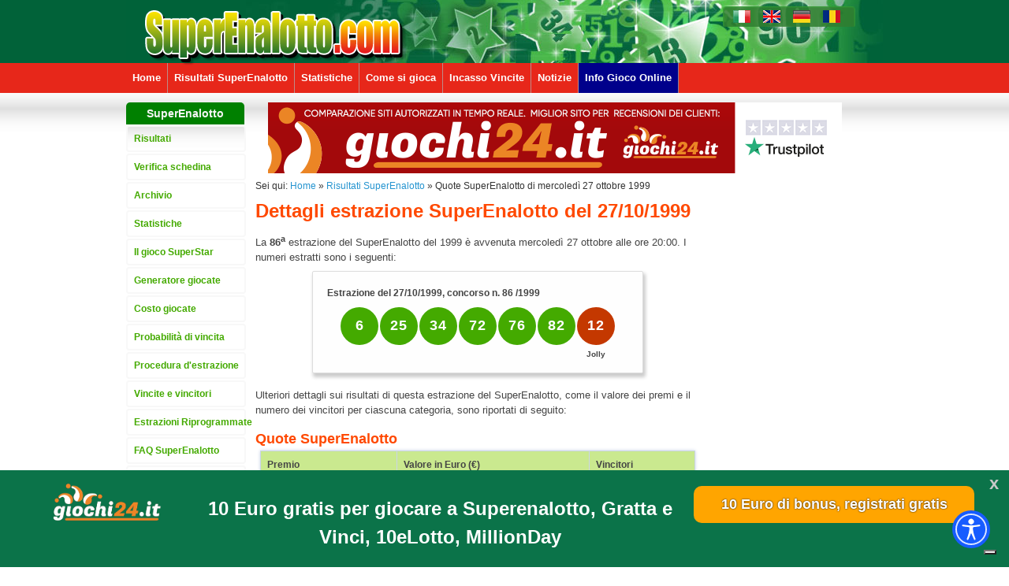

--- FILE ---
content_type: text/html
request_url: https://www.superenalotto.com/risultati/estrazione-27-10-1999
body_size: 5954
content:
<!doctype html>
<html lang="it">

<head>
	<script type="text/javascript" src="https://embeds.iubenda.com/widgets/7645fdc8-3026-4fd7-8ab5-950f4fbf6300.js"></script>
	<meta charset="utf-8">
	<!--[if ie]><meta content='IE=8' http-equiv='X-UA-Compatible'/><![endif]-->
	<!--meta http-equiv="X-UA-Compatible" content="IE=edge,chrome=1"-->
	<title>Numeri e quote SuperEnalotto e SuperStar del 27/10/1999, concorso n. 86</title>
	<meta name="description" content="Risultati in dettaglio, numeri e quote dell'estrazione del SuperEnalotto del 27/10/1999. Estrazione n. 86.  Numeri estratti: 6, 25, 34, 72, 76, 82, 12">
	<meta name="keywords" content="False">
	<meta name="google-site-verification" content="ozwjedHanrRpfm3QPyVLOMpPG2pKSM6N67sx6Fh0QzE" />
	<meta name="format-detection" content="telephone=no">
	<link rel="stylesheet" href="https://cdnjs.cloudflare.com/ajax/libs/font-awesome/4.7.0/css/font-awesome.min.css">
	<link rel='canonical' href='https://www.superenalotto.com/risultati/estrazione-27-10-1999' />
<link rel="alternate" hreflang="it" href="https://www.superenalotto.com/risultati/estrazione-27-10-1999" />
<link rel="alternate" hreflang="en" href="https://www.superenalotto.com/en/results/draw-27-10-1999" />
<link rel="alternate" hreflang="de" href="https://www.superenalotto.com/de/ergebnisse/ziehung-27-10-1999" />
<link rel="alternate" hreflang="ro" href="https://www.superenalotto.com/ro/" />

		<link href="/css/style.css?v4" rel="stylesheet" type="text/css">
		
	
	<link rel="icon" href="/favicon.ico" type="image/x-icon">
	<!--[if lt IE 9]>
		<script src="/js/dist/html5shiv.js"></script>
	<![endif]-->


	
	
	<script type="text/javascript">
		function addLoadEvent(n){if(window.addEventListener)window.addEventListener("load",n,!1);else if(window.attachEvent)window.attachEvent("onload",n);else{var d=window.onload;window.onload=function(){d&&d(),n()}}}
	</script>

	<script src="https://www.gstatic.com/firebasejs/9.2.0/firebase-app-compat.js" async=""></script>
	<script src="https://www.gstatic.com/firebasejs/9.2.0/firebase-messaging-compat.js" async=""></script>
	<script src="/js/notifications.js?21/01/2026 07:12:19" async=""></script>

	<!-- Google tag (gtag.js) -->
	<!--<script async src="https://www.googletagmanager.com/gtag/js?id=G-HJZ7EQTJYK"></script>-->
	<!--<script data-suppressedsrc="https://www.googletagmanager.com/gtag/js?id=G-HJZ7EQTJYK" class="_iub_cs_activate" type="text/plain"></script>-->
	<script async src="https://www.googletagmanager.com/gtag/js?id=G-HJZ7EQTJYK"></script> <script>  window.dataLayer = window.dataLayer || [];  function gtag(){dataLayer.push(arguments);}  gtag('js', new Date());  gtag('config', 'G-HJZ7EQTJYK');</script> 
	<script data-suppressedsrc="/js/analytics.js" class="_iub_cs_activate" type="text/plain"></script>
	<!--<script>
		(function(i,s,o,g,r,a,m){i['GoogleAnalyticsObject']=r;i[r]=i[r]||function(){
		(i[r].q=i[r].q||[]).push(arguments)},i[r].l=1*new Date();a=s.createElement(o),
		m=s.getElementsByTagName(o)[0];a.async=1;a.src=g;m.parentNode.insertBefore(a,m)
		})(window,document,'script','//www.google-analytics.com/analytics.js','ga');

		ga('create', 'UA-31717102-1', 'superenalotto.com');
		ga('require','linkid','linkid.js');
		ga('require','displayfeatures');
		ga('send','pageview');
	</script>-->
	 <script async src="https://pagead2.googlesyndication.com/pagead/js/adsbygoogle.js?client=ca-pub-5166608547474961"
     crossorigin="anonymous"></script>
</head>

<body>




<header id="header">

	<div id="header-inner">

		
		<div class="lang_nav">
			<ul class="flagTop">
				<li class="it-li"><a href="/risultati/estrazione-27-10-1999" title="Visualizza questa pagina in italiano"  class="it-active"> </a></li><li class="en-li"><a href="/en/results/draw-27-10-1999" title="Display this page in English"  class="en-active"> </a></li><li class="de-li"><a href="/de/ergebnisse/ziehung-27-10-1999" title="Sehen Sie diese Seite in Deutsch"  class="de"> </a></li><li class="ro-li"><a href="/ro/" title="Afișează această pagină în limba română"  class="ro"> </a></li>
			</ul>
		</div>
		

	<a href="/" title="SuperEnalotto" id="siteLogo">
		<img id="imgLogo" src="/images/template/site-logo.png" alt="SuperEnalotto">
	</a>

	</div>

	<div id="nav-wrapper">

		<nav id="nav">
			<ul>
				<li id="navL"></li>
				<li ><a id="navA1" href="/" title="SuperEnalotto">Home</a></li>
				<li ><a href="/risultati" title="Risultati estrazioni SuperEnalotto">Risultati SuperEnalotto</a></li>
				<li ><a href="/statistiche" title="Statistiche SuperEnalotto">Statistiche</a></li>
				<li ><a href="/come-si-gioca" title="come si gioca al SuperEnalotto">Come si gioca</a></li>
				<li ><a href="/incasso-vincite" title="Incasso vincite SuperEnalotto">Incasso Vincite</a></li>
				<li  ><a href="/notizie" title="Notizie" >Notizie</a></li>
				<li style="background:darkblue"><a href="/gioca-online" title="Gioca online al SuperEnalotto">Info Gioco Online</a></li>
				<li id="navR"></li>
			</ul>
		</nav>

	</div>



	
</header>




<div id="mainContainer">

	

	<section id="sidebar-left">
		<nav class="sideblock">
			<div class="sidetitle">SuperEnalotto</div>
			<a href="/risultati" title="Risultati SuperEnalotto" class="first">Risultati</a>
			<a href="/verifica-schedina" title="Applicazione per verificare le vincite al SuperEnalotto">Verifica schedina</a>

			<a href="/archivio" title="Archivio estrazioni SuperEnalotto">Archivio</a>
			<a href="/statistiche" title="Statistiche SuperEnalotto">Statistiche</a>			
			<a href="/superstar" title="Che cos'&egrave; SuperStar">Il gioco SuperStar</a>
			<a href="/generatore-numeri-casuali" title="Generatore numeri casuali" >Generatore giocate</a>
			<a href="/costo-giocate" title="Costo Giocate SuperEnalotto">Costo giocate</a>
			<a href="/probabilita-di-vincita" title="Probabilit&agrave; di vincita nel SuperEnalotto">Probabilit&agrave; di vincita</a>
			<a href="/come-funziona-l-estrazione" title="Come si svolge l'estrazione SuperEnalotto">Procedura d'estrazione</a>
            <a href="/vincitori" title="Vincite e vincitori del SuperEnalotto">Vincite e vincitori</a>
            <a href="/estrazioni-riprogrammate" title="Estrazioni Riprogrammate SuperEnalotto">Estrazioni Riprogrammate</a>
			<a href="/faq" title="FAQ - Domande frequenti sul SuperEnalotto">FAQ SuperEnalotto</a>
            <a href="/notizie/super-natale" title="Codici estrazione speciale">Codici estrazione speciale</a>
			<a href="/supervincitore/faq-supervincitore" title="FAQ SuperVincitore SuperStar" class="last">FAQ SuperVincitore</a>
		</nav>

		<nav class="sideblock sideblock2">
			<div class="sidetitle">SiVinceTutto</div>
			<a href="/sivincetutto/risultati" title="Risultati estrazioni SiVinceTutto" class="first">Risultati SiVinceTutto</a>
			<a href="/sivincetutto/verifica-schedina" title="Applicazione per verificare le vincite al SiVinceTutto">Verifica schedina</a>
			<a href="/sivincetutto/archivio" title="Archivio estrazioni SiVinceTutto SuperEnalotto">Archivio SiVinceTutto</a>
			<a href="/sivincetutto/come-si-gioca" title="Come si gioca a SiVinceTutto SuperEnalotto" >Come si gioca</a>
			<a href="/sivincetutto/statistiche" title="Statistiche si VinceTutto SuperEnalotto">Statistiche SiVinceTutto</a>
			<a href="/sivincetutto/probabilita-di-vincita" title="Probabilit&agrave; di vincita nel gioco SiVinceTutto SuperEnalotto">Probabilit&agrave; di vincita</a>
			<a href="/sivincetutto/faq" title="FAQ - Domande frequenti SiVinceTutto" class="last">FAQ SiVinceTutto</a>
		</nav>

		<nav class="sideblock sideblock2">
			<div class="sidetitle">Win for Life</div>
			<a href="/winforlife/" title="Win for Life" class="first">Scopri il gioco</a>
			<a href="/winforlife/classico" title="Win for Life Classico">Win for Life Classico</a>
			<a href="/winforlife/grattacieli" title="Win for Life Grattacieli">Win for Life Grattacieli</a>
			<!--a target="_blank" href="https://www.giochi24.it/gioco-online/tracking/affiliation.html?id=SECOM&product=msite_secom" title="Giocare online a SuperEnalotto" >Info gioco online</a-->
		</nav>

	</section>
	
<div class="banner-top">
<div>
<a href="https://it.trustpilot.com/review/giochi24.it" title="Giochi" target="_blank" rel="nofollow"><img src="/images/banners/giochi24_trustpilot.gif" alt="Giochi"></a>
</div>
</div>

	<section class="content main" id="dettaglio-risultatiSE" itemscope itemtype="http://schema.org/Event">
	
		<div id="breadcrumb" itemscope="" itemtype="https://schema.org/BreadcrumbList">
			<span itemprop="itemListElement" itemscope="" itemtype="https://schema.org/ListItem">Sei qui: <a itemprop="item" href="/" title="SuperEnalotto"><span itemprop="name">Home</span></a><meta itemprop="position" content="1"></span>
			<span>&raquo;</span>
			<span itemprop="itemListElement" itemscope="" itemtype="https://schema.org/ListItem"><a itemprop="item" href="/risultati" title="Risultati SuperEnalotto"><span itemprop="name">Risultati SuperEnalotto</span></a><meta itemprop="position" content="2"></span>
			<span>&raquo;</span>		  
			Quote SuperEnalotto di mercoled&#236; 27 ottobre 1999
		</div>

		<h1 itemprop="name">Dettagli estrazione SuperEnalotto del 27/10/1999</h1>
		<p itemprop="description">La <strong>86<sup>a</sup></strong> estrazione del SuperEnalotto del 1999 &egrave; avvenuta mercoled&#236; 27 ottobre alle ore 20:00. I numeri estratti sono i seguenti:</p>

		<table id="t1">
			<thead>
				<tr>
					<th>
						<time itemprop="startDate" datetime="1999-10-27">Estrazione del 27/10/1999</time>, concorso n. 86 /1999
					</th>
				</tr>
			</thead>
			<tbody>
				<tr>
					<td>
						<table id="t2">
							<tbody>
								<tr>
									
										<td class="ball-46px">6</td>
									
										<td class="ball-46px">25</td>
									
										<td class="ball-46px">34</td>
									
										<td class="ball-46px">72</td>
									
										<td class="ball-46px">76</td>
									
										<td class="ball-46px">82</td>
									
										<td class="jolly-46px">12</td>
									
								</tr>
								<tr>
									
										<td class="td2">
											
												&nbsp;
											
										</td>
									
										<td class="td2">
											
												&nbsp;
											
										</td>
									
										<td class="td2">
											
												&nbsp;
											
										</td>
									
										<td class="td2">
											
												&nbsp;
											
										</td>
									
										<td class="td2">
											
												&nbsp;
											
										</td>
									
										<td class="td2">
											
												&nbsp;
											
										</td>
									
										<td class="td2">
											
												<span>Jolly</span>
											
										</td>
									
								</tr>
							</tbody>
						</table>
					</td>
				</tr>
			</tbody>
		</table>
		
		
				
		<br>
		<p>Ulteriori dettagli sui risultati di questa estrazione del SuperEnalotto, come il valore dei premi e il numero dei vincitori per ciascuna categoria, sono riportati di seguito:</p>
		
		
			
				<h2>Quote SuperEnalotto</h2>
				<table class="tbl3">
					<thead>
						<tr>
							<th>Premio</th>
							<th>Valore in Euro (&euro;)</th>
							<th>Vincitori</th>
						</tr>
					</thead>
					<tbody>
							<tr style="background-color:#f2f2f2">
							
								
	
								<td class="nomePremio"><span>6 punti</span></td>
								<td>
									
											&nbsp;&nbsp;-
										
								</td>
								<td>
									
										&nbsp;&nbsp;0
								</td>
								
								
							</tr>
							<tr>
							
								
	
								<td class="nomePremio"><span>5 punti + Jolly</span></td>
								<td>
									
											&nbsp;&nbsp;1.805.242.600,00 L
								</td>
								<td>
									
										&nbsp;&nbsp;2
								</td>
								
								
							</tr>
							<tr style="background-color:#f2f2f2">
							
								
	
								<td class="nomePremio"><span>5 punti</span></td>
								<td>
									
											&nbsp;&nbsp;106.190.700,00 L
								</td>
								<td>
									
										&nbsp;&nbsp;34
								</td>
								
								
							</tr>
							<tr>
							
								
	
								<td class="nomePremio"><span>4 punti</span></td>
								<td>
									
											&nbsp;&nbsp;719.600,00 L
								</td>
								<td>
									
										&nbsp;&nbsp;5.017
								</td>
								
								
							</tr>
							<tr style="background-color:#f2f2f2">
							
								
	
								<td class="nomePremio"><span>3 punti</span></td>
								<td>
									
											&nbsp;&nbsp;18.200,00 L
								</td>
								<td>
									
										&nbsp;&nbsp;198.035
								</td>
								
								
							</tr>
				</table>
			
				
					<p>In questo concorso nessun giocatore ha indovinato tutti i sei numeri estratti. Questo significa che il jackpot è andato in rollover per l'estrazione successiva.</p>
				<div class="previousResults"><a href="/risultati/estrazione-23-10-1999">&lt;&lt; Vai all'estrazione precedente</a></div><div class="nextResults"><a href="/risultati/estrazione-30-10-1999">Vai all'estrazione successiva &gt;&gt;</a></div><div style="clear:both"></div>			
		
		<h2>Informazioni sul gioco del Superenalotto Online</h2>
		<p>Comprare online i biglietti del SuperEnalotto significa che non devi pi&ugrave; aver paura di perdere la schedina che potrebbe permetterti di vincere milioni di euro. Tutti i biglietti acquistati online sono associati ai tuoi dettagli personali e ci&ograve; significa che, in caso di vincita, nessun altro potr&agrave; riscuotere il premio al posto tuo. Inoltre in caso di vincita verrai avvisato immediatamente con un messaggio che riceverai sul tuo indirizzo di posta elettronica.</p>

		<table id="t5">
			<tr>
				<td class="td1">Il prossimo jackpot del SuperEnalotto &egrave; di <span>109.100.000 &euro;</span></td>
			</tr>
			<tr>
				<td class="td2 ad2">
					
					<a href="https://www.giochi24.it/gioco-online/tracking/affiliation.html?id=SECOM&product=se" rel="nofollow" target="_blank" title="Gioca al SuperEnalotto">
					
						<!-- <img src="/images/banners/gioca-mobile.gif" alt="Gioca al SuperEnalotto online">-->
						<h3 style="margin-top:0px">Scopri più informazioni >></h3>
					</a>
				</td>
			</tr> 
		</table>

	</section>

	<aside id="sidebarRight">

	<div id="sidebarRightScroll">

	
			
			<div id="ad5">
				
<div class="ad-top-right">




</div>

			</div>
			
			
		
	</div>
	

	
</aside>

<!-- 300x250 -->


</div>

<script>(function(d){var s = d.createElement("script");s.setAttribute("data-account", "cmbqhb5k70000lb04jggdgha8");s.setAttribute("src", "https://cdn.accessibit.com/widget.js");(d.body || d.head).appendChild(s);})(document)</script><noscript>Please ensure Javascript is enabled for purposes of <a href="https://accessibit.com">website accessibility</a></noscript>
   
   
<div id="promobanner" style="display:inline-block;z-index:9999; width: 100%;position:fixed;bottom:0;background:#0b7349;height: auto;padding: 20px 0px;">
<a target="_blank" rel="nofollow" href="https://www.giochi24.it/gioco-online/tracking/affiliation.html?id=SECOM">
  <div style="width:1200px;text-align:center;margin:auto;">
	<div style="float: left;width:70%">
	<img style="float:left;max-width: 200px;margin-top: -5px;" src="/images/logos/logo-giochi24.png">
    <p style="font-size: 2em;font-weight: bold;color:white;margin-top: 11px;">10 Euro gratis per giocare a Superenalotto, Gratta e Vinci, 10eLotto, MillionDay</p>
    </div>
    <div style="float:right;width:30%">
    <p style="background:orange;border-radius:10px;text-shadow: 0px 0px 2px black; padding: 10px;font-size: 1.5em;font-weight: bold;color:white;text-align: center;">10 Euro di bonus, registrati gratis</p>
    </div>
  </div>
</a>  
<span style="color: #c8c8c8;cursor:pointer;float: right;font-size: 22px;font-weight: bold;position: absolute;right: 1%;top: 0;" class="close">x</span>
</div>


<script>
// Get the modal
var modal = document.getElementById("promobanner");

// Get the <span> element that closes the modal
var span = document.getElementsByClassName("close")[0];


// When the user clicks on <span> (x), close the modal
span.onclick = function() {
  modal.style.display = "none";
}

</script>	
   



<footer id="footer">
	
			
			
			<div class="row-2">
	
				<div class="legal-info">
					<p style="padding-top: 0;">Copyright &copy; 2026 SuperEnalotto.com. Questo sito appartiene ed è gestito da Giochi24 S.r.l. Unipersonale Società soggetta alla direzione e coordinamento di Lotto.com Holdings LTD.</p>
					<a href="/disclaimer" title="Dichiarazione di responsabilit&agrave; limitata">Disclaimer</a> |
					<a href="https://www.iubenda.com/privacy-policy/83178508" title="Privacy Policy">Privacy</a> |
					<a href="https://www.iubenda.com/privacy-policy/83178508/cookie-policy" title="Cookie Policy">Cookie Policy</a> |
					<a href="/mappa-del-sito" title="Mappa del sito">Mappa del sito</a> | 
					<a href="/contattaci" title="Contattaci">Contatti e Finalità</a> |
					<a href="/pdf/dichiarazione-accessibilita-26062025.pdf" title="Accessibilità">Accessibilità</a>
					
				</div>
				
				<img src="/images/template/site-logo.png" alt="SuperEnalotto" />
								
					
						
								<div id="avvisoCasino" style="width:98%;margin: 10px auto" >
					<div class="left">
						<p>I giochi online sono disponibili su siti autorizzati. Le probabilità di vincita sono disponibili sul sito degli operatori o su www.adm.gov.it.
						Il gioco può causare dipendenza patologica. </br>Gioco vietato ai minori di 18 anni. Controlla <a href="https://www.agenziadoganemonopoli.gov.it/portale/">qui</a> le probabilità di vincita.</p>
					</div>
					<div class="right">
						<a href="https://www.agenziadoganemonopoli.gov.it/portale/" rel="nofollow" target="_blank" title=""></a>
						<a href="https://www.agenziadoganemonopoli.gov.it/portale/" rel="nofollow" target="_blank" title="Gioco Responsabile"></a>
						<a href="https://www.agenziadoganemonopoli.gov.it/portale/" rel="nofollow" target="_blank" title="18+"></a>
					</div>
				</div>
				
				
			
			</div>
	
		</footer>	
<script type="text/javascript">
var _iub = _iub || [];
_iub.csConfiguration = {"askConsentAtCookiePolicyUpdate":true,"cookiePolicyInOtherWindow":true,"floatingPreferencesButtonDisplay":"bottom-right","perPurposeConsent":true,"siteId":2967914,"whitelabel":false,"cookiePolicyId":83178508,"lang":"it","banner":{"acceptButtonColor":"#016239","acceptButtonDisplay":true,"backgroundColor":"#FFFFFF","closeButtonDisplay":false,"customizeButtonDisplay":true,"explicitWithdrawal":true,"fontSizeBody":"12px","listPurposes":true,"logo":null,"linksColor":"#000000","rejectButtonCaptionColor":"#000000","rejectButtonColor":"#FFFFFF","rejectButtonDisplay":true,"textColor":"#000000"}};
</script>
	<script defer src="https://static.cloudflareinsights.com/beacon.min.js/vcd15cbe7772f49c399c6a5babf22c1241717689176015" integrity="sha512-ZpsOmlRQV6y907TI0dKBHq9Md29nnaEIPlkf84rnaERnq6zvWvPUqr2ft8M1aS28oN72PdrCzSjY4U6VaAw1EQ==" data-cf-beacon='{"version":"2024.11.0","token":"847e3f9cc5084121b23a66b1b26167e9","r":1,"server_timing":{"name":{"cfCacheStatus":true,"cfEdge":true,"cfExtPri":true,"cfL4":true,"cfOrigin":true,"cfSpeedBrain":true},"location_startswith":null}}' crossorigin="anonymous"></script>
</body>

</html>

--- FILE ---
content_type: text/html; charset=utf-8
request_url: https://www.google.com/recaptcha/api2/aframe
body_size: 265
content:
<!DOCTYPE HTML><html><head><meta http-equiv="content-type" content="text/html; charset=UTF-8"></head><body><script nonce="tcot6u3B75oJNkjVlNaV-A">/** Anti-fraud and anti-abuse applications only. See google.com/recaptcha */ try{var clients={'sodar':'https://pagead2.googlesyndication.com/pagead/sodar?'};window.addEventListener("message",function(a){try{if(a.source===window.parent){var b=JSON.parse(a.data);var c=clients[b['id']];if(c){var d=document.createElement('img');d.src=c+b['params']+'&rc='+(localStorage.getItem("rc::a")?sessionStorage.getItem("rc::b"):"");window.document.body.appendChild(d);sessionStorage.setItem("rc::e",parseInt(sessionStorage.getItem("rc::e")||0)+1);localStorage.setItem("rc::h",'1768975960599');}}}catch(b){}});window.parent.postMessage("_grecaptcha_ready", "*");}catch(b){}</script></body></html>

--- FILE ---
content_type: text/css
request_url: https://www.superenalotto.com/css/style.css?v4
body_size: 12608
content:
html,body,div,span,h1,h2,h3 {
background:transparent;
border:0;
font-size:100%;
vertical-align:baseline;
margin:0;
padding:0;
}

h1 {
color:#FF4900;
font:bold 24px/28px Arial,sans-serif;
margin:0 0 13px;
}

h2 {
color:#FF4900;
font:bold 18px/30px Arial,sans-serif;
margin:10px 0 0;
}

h3 {
color:#FF4900;
font:bold 16px/24px Arial;
margin:12px 0 4px;
}

p {
font-size:13px;
margin:0 4px 0 0;
}

p ~ p {
margin:0 4px 12px 0 !important;
}

#news p {margin: 6px 4px;}

th {
text-align:left;
}

a img {
border:none;
}

a:link {
text-decoration:none;
color:#2594d0;
}

a:hover {
text-decoration:underline;
}

a:visited {
text-decoration:none;
color:#19d;
}

.line {
border-bottom:1px solid #dfdfdf;
}

#breadcrumb {
font:normal 12px/24px Arial,sans-serif;
color:#333;
margin-bottom:6px;
}

#breadcrumb a:hover {
color:#ff4900;
}

ul {
list-style:none;
margin:4px 0 16px;
padding:0;
}

ul li {
padding:2px 0;
list-style-type: circle;
font-size:13px;
}

html {
height:100%;
}

body {
background:url(/images/template/bg-sprite.png) transparent 0 -428px repeat-x;
width:100%;
min-width:961px;
font:normal 12px/1.5 Arial,Helvetica,sans-serif;
color:#444;
height:100%;
z-index:-1;
}

#mainContainer {
width:960px;
padding-top:12px;
overflow:hidden;
z-index:1;
margin:auto;
}

section.content {
width:564px;
overflow:hidden;
margin:0 auto;
}

#header {
background:url(/images/template/header-bg.jpg) transparent no-repeat;
background-position:center;
background-color:#016239;
position:relative;
width:100%;
min-width:960px;
}

#header-inner {
width:961px;
height:80px;
position:relative;
margin:auto;
}

#siteLogo {
display:block;
float:left;
position:relative;
top:13px;
left:24px;
}

#banner-top {
display:inline;
position:relative;
top:36px;
left:142px;
}

#banner-top iframe {
display:table-cell;
border:.5px solid #dedede;
}

.b2 {
width:200px;
height:200px;
}

#nav-wrapper {
width:auto;
background:#e7271a;
border:none;
clear:both;
margin:0 auto;
padding:0;
}

#navL,#navR {
background:#e7271a;
position:relative;
width:0px;
padding:0!important;
}

li#navL {
float:left;
border:none!important;
padding:0;
}

li#navR {
background-position:-212px -120px!important;
float:left;
border-left:1px solid #690;
border-right:none!important;
}

#nav ul {
width:960px;
overflow:hidden;
margin:0 auto;
padding:0;
}

#nav li {
background:#e7271a;
max-width:184px;
float:left;
height:28px;
border-left:0px solid #afafafbd;
border-right:1px solid #afafafbd;
text-align:center;
overflow:hidden;
padding:5px 8px;
}

#nav li a {
text-decoration:none;
font:bold 13px/28px Arial;
color:#FFF;
white-space:nowrap;
text-align:center;
padding:10px 0px;
}

#nav li:hover a,#nav li.active a {
color:#ffef4c;
}

#nav li.last {
background:#0000ce !important;
text-transform: uppercase;
}


#footer {
background:url(/images/template/bg-sprite.png) 0 -568px repeat-x;
width:100%;
text-align:center;
color:#555;
padding:30px 0;
}

#footer .row-1, #footer .row-2 {width:960px; margin:0 auto; clear:both; overflow:hidden;}
#footer ul {width:175px; float:left; margin:0 20px 20px 0;}
#footer ul li {float:left; width:100%; text-align:left; margin-bottom:15px;}
#footer .icon-box-1, #footer .icon-box-2, #footer .icon-box-3 {background:url(/images/template/sprite.png) no-repeat 0 -243px; width:103px; height:103px; float:right; margin:0 20px 20px 0;}
#footer .icon-box-1 a, #footer .icon-box-2 a, #footer .icon-box-3 a {width:100%; height:100%; display:block;text-align:left; text-indent:15px; margin:0; line-height:140px;}
#footer .icon-box-3 a {text-indent:25px; color:#cd0511!important;}
#footer .row-1 a {color:#4A0;text-decoration:none;}
#footer a:hover {color:#ff672a!important;}
#footer .icon-box-2 {background-position: -112px -243px;}
#footer .icon-box-3 {background-position: 0 -355px; margin-right:0;}
#footer .icon-box-1:hover {background-position: 0 -468px;}
#footer .icon-box-2:hover {background-position: -112px -468px;}
#footer .icon-box-3:hover {background-position: 0 -580px;}
.legal-info {float:left; color:#b2b2b2; padding-top:10px;}
#footer .row-2 img {float:right; display:block; width:200px;}
#footer #avvisoCasino .left {width: 95%;float: none;}
#footer hr {display:block; border:none; border-bottom:1px solid #f0f0f0; width:100%; clear:both; margin-bottom:20px;}

#footer-language {width:230px; float:left; margin:5px 0 0 150px;}
#footer-language li {float:left; list-style:none; margin-left:20px;}
#footer-language a, #footer-language .grey {display:block; float:left; background:url(/images/template/sprite.png) no-repeat -105px -369px #f0f0f0; width:70px; height:10px; padding:10px; overflow:hidden; border-radius:5px;}
#footer-language a:hover {background-position: -188px -369px;}
#footer-language .de-li a {background-position:-105px -408px;}
#footer-language .de-li a:hover {background-position:-188px -408px;}
#footer-languages .it {display:block; float:left;}
#footer-language .de {background-position:-155px -631px;}

.lang_nav {
position:relative;
top:8px;
right:36px;
background:url(/images/icons/flags/flag-background.png) 0 0 no-repeat;
background-size:cover;
width:168px;
height:26px;
float:right;
border-radius:2px;
}

.flagTop {
list-style:none;
margin:0;
padding:0;
}

.flagTop li {
position:relative;
top:-1px;
left:5px;
background:inherit;
list-style:none;
float:left;
margin:0;
padding:0;
}

.flagTop li a {
display:block;
width:38px;
height:28px;
}

.flagTop .de-li a {
background:url(/images/icons/flags/24px/germany.png) transparent 8px 6px no-repeat;
opacity:1.0;
z-index:10!important;
}

.flagTop .ro-li a {
background:url(/images/icons/flags/24px/romania.png) transparent 8px 6px no-repeat;
opacity:1.0;
z-index:10!important;
}


.flagTop .en-li a {
    background:url(/images/icons/flags/24px/uk.png) transparent 8px 6px no-repeat;
    opacity:1.0;
    z-index:10!important;
}
    
.flagTop .it-li a {
background:url(/images/icons/flags/24px/italy.png) transparent 8px 6px no-repeat;
}

.flagBottom .de-li a {
background:url(/images/icons/flags/24px/germany.png) transparent 0 6px no-repeat;
}

.flagBottom .ro-li a {
background:url(/images/icons/flags/24px/romania.png) transparent 0 6px no-repeat;
}

.flagBottom .en-li a {
background:url(/images/icons/flags/24px/uk.png) transparent 0 6px no-repeat;
}
    
.flagBottom .it-li a {
background:url(/images/icons/flags/24px/italy.png) transparent 0 6px no-repeat;
}

.flagBottom .de-li a:hover {
background:url(/images/icons/flags/24px/germany.png) transparent 0 6px no-repeat!important;
}

.flagBottom .en-li a:hover {
background:url(/images/icons/flags/24px/uk.png) transparent 0 6px no-repeat!important;
}

.flagBottom .it-li a:hover {
background:url(/images/icons/flags/24px/italy.png) transparent 0 6px no-repeat!important;
}



a.footerGrey {
color:#555!important;
font-size:11px;
}

#footer .viewMobile {
display:block;
padding:16px 0 8px;
}

#footer .viewMobile input {
-webkit-appearance:none;
width:45%;
font:bold 30px Arial;
color:#fff;
text-align:center;
border:1px solid #19A4CF;
border-radius:4px;
background:#25BAEA;
text-shadow:1px 1px #000;
filter:dropshadow(color=black,offx=1,offy=1);
padding:12px;
}

#sidebar-left {
float:left;
width:148px;
}

.sidetitle {
background:green;
height:auto;
width:150px;
color:#F5f5f5;
text-align:center;
font:bold 14px/28px Arial,sans-serif;
border-radius:5px 5px 0px 0px;
-webkit-border-radius:5px 5px 0px 0px;
}

.sideblock a {
background-color:#FFF;
font:bold 12px/30px Arial,sans-serif;
display:block;
width:148px;
height:30px;
text-indent:8px;
color:#4A0;
border:2px double #f8f8f8;
text-decoration:none;
border-radius:4px;
-webkit-border-radius:4px;
white-space:nowrap;
margin-bottom:2px;
}

.sideblock a:hover {
background:url(/images/template/button-gradient.png) #FFF repeat-x;
color:#FF4900!important;
border:2px double #f9f9f9;
}

.sideblock2 {
margin-top:8px;
}

.sideblock a.first {
background:url(/images/template/bg-sprite.png) #FFF 0 -569px repeat-x;
margin-top:1px;
}

.sideblock a.first:hover {
background:url(/images/template/button-gradient.png) repeat-x;
margin-top:1px;
}

.sideblock a.last {
background:url(/images/template/bg-sprite.png) #FFF 0 -536px repeat-x;
}

.sideblock a.last:hover {
background:url(/images/template/button-gradient.png) #FFF repeat-x;
}

.sidebarMontepremi {
background:url(/images/banners/superenalotto.png) transparent no-repeat;
width:210px;
text-align:center;
border:1px solid #f4f4f4;
position:relative;
left:2px;
margin-bottom:8px;
}

.sidebarMontepremi .rightJackpotTxt {
display:block;
width:200px;
font:bolder 20px/18px Arial;
text-align:right;
text-shadow:1px 1px 0 #A30404;
color:#FFEF4C!important;
padding:8px 2px 0;
}

.sidebarMontepremi .rightJackpotAmount {
display:block;
margin-top:60px;
font:bold 14px/12px Arial;
color:#FFF;
}

.sidebarMontepremi strong {
font:bold 26px/40px Arial;
color:#ffd10f;
}

.sidebarMontepremiSivince {
background:url(/images/banners/sivincetutto.png) transparent no-repeat;
}

.sidebarMontepremiSivince .rightJackpotAmount {
margin-top:48px;
font:bold 14px/16px Arial;
}

.sidebarMontepremiSivince strong {
font:bold 20px/36px Arial;
}

#sidebarRight .buttonGioca {
width:196px;
height:32px;
background:url(/images/buttons/sidebar-button.png) transparent no-repeat;
margin:2px 0 12px 8px;
}

#sidebarRight .buttonGioca a {
display:block;
line-height:8px;
position:relative;
top:4px;
left:8px;
width:200px;
height:54px;
background:url(/images/buttons/sidebar-text.gif) transparent no-repeat;
font:bold 14px/48px Arial;
color:#fff;
text-decoration:none;
text-align:center;
margin:0 auto;
padding:0;
}

#sidebarRight .buttonGioca-de a {
background:url(/images/buttons/sidebar-text-de.gif) transparent no-repeat!important;
}

#sidebar-right .buttonGioca strong,#sidebarRight .buttonGioca strong {
text-transform:uppercase;
}

.redBox {
background:#fafafa;
width:560px;
text-align:center;
border:1px solid #ddd;
margin:36px auto 0;
position: relative;
}

.redBox h2 {
background:url(/images/template/superenaredribbon.png) transparent 76px 0 no-repeat;
font:bold 34px/48px Arial;
color:#FFEF4C;
text-shadow:1px 1px 0 #C43800;
text-align:center;
position:relative;
top:-24px;
margin:0 auto -18px;
}

.yellowBox {
background:#fafafa;
width:560px;
text-align:center;
border:1px solid #ddd;
margin:32px auto 0;
}

.yellowBox h2 {
background:url(/images/template/sivinceorangeribbon.png) transparent 76px 0 no-repeat;
font:bold 34px/48px Arial;
color:#FFEF4C;
text-shadow:1px 1px 0 #C43800;
text-align:center;
position:relative;
top:-24px;
margin:0 auto -18px;
}

.redBox h3,.yellowBox h3 {
color:#FF4900!important;
width:468px;
height:24px;
font:bold 20px/24px Arial;
text-align:center;
margin:0 auto;
}

.redBoxDateTime,.yellowBoxDateTime {
width:468px;
height:24px;
font:normal 13px/24px Arial;
overflow:hidden;
margin:3px auto;
}

.redBoxRight,.yellowBoxRight {
float:right;
}

.redBox .boxLinks1,.yellowBox .boxLinks1 {
clear:both;
width:560px;
}

.redBox .boxLinks1 a,.yellowBox .boxLinks1 a {
float:left;
background:url(/images/buttons/button-it.png) 0 0 no-repeat;
width:213px;
height:30px;
display:block;
color:#333;
font:bold 14px Arial;
text-align:left;
text-indent:8px;
margin:0 0 0 36px;
padding:6px 0 0;
}

.redBox .boxLinks1 a:hover,.yellowBox .boxLinks1 a:hover {
background:url(/images/buttons/button-it-hover.png) 0 0 no-repeat;
color:#ff4900;
text-decoration:none;
}

.redBox .boxLinks1-de a,.yellowBox .boxLinks1-de a {
background:url(/images/buttons/button-de.png) 0 0 no-repeat!important;
width:316px!important;
white-space:nowrap;
}

.redBox .boxLinks1-de a:hover,.yellowBox .boxLinks1-de a:hover {
background:url(/images/buttons/button-de-hover.png) 0 0 no-repeat!important;
}

.redBox .boxLinks2 {
position:relative;
clear:both;
width:560px;
height:76px;
background:url(/images/template/box-bg.png) repeat-x #c0392b;
}

.boxLinks2 {
position:relative;
bottom:-2px;
clear:both;
height:74px;
background:url(/images/template/box-bg.png) repeat-x #c0392b;
overflow:hidden;
}

.redBox .boxLinks a:hover {
color:#FFE900!important;
text-decoration:none;
border:1px inset #8F4000;
}

.yellowBox .boxLinks a {
width:192px;
height:28px;
background:#FFE900;
display:block;
text-align:center;
border:1px outset #FFE900;
font:bold 14px/28px Arial;
color:#FF4900;
border-radius:4px;
margin:10px auto;
}

.yellowBox .boxLinks a:hover {
color:#CF3A00!important;
text-decoration:none;
border:1px inset #FFE900;
}

.boxLinks a:hover {
color:#ff4900!important;
}

.results {
position:relative;
height:68px;
width:504px;
margin:10px auto;
}

.resultsSVT {
display:block;
height:68px;
width:378px;
margin:5px auto!important;
}

.ball,.jolly,.superstar {

position:relative;
width:58px;
height:58px;
font:bold 26px/59px Arial;
text-align:center;
float:left;
display:inline;
margin:2px 2px 4px;
}

.ball {
color:#fff;
background:#4A0;
border-radius: 50%;
}

.jolly {
color:#fff;
background:#C43800;
border-radius: 50%;
}

.superstar {
color:#fff;
background:url(/images/template/orange-star.png) no-repeat;
background-size:contain;
background-position: 0px -2px;
}

.ballName {
position:absolute;
text-align:center;
width:62px;
left:-2px;
top:62px;
color:#333;
font:bold 12px/16px Arial;
display:block;
overflow:hidden;
}

.HomepageBtns {
display:block;
width:528px;
height:106px;
text-align:center;
background:#f8f8f8;
margin:4px auto 16px;
padding:0 2px;
}

.HomepageBtns a {
width:168px;
background:#f8f8f8;
float:left;
font:800 11px Arial;
color:#2594D0!important;
margin:8px 4px;
}

.HomepageBtns-de {
height:120px;
}

.HomepageBtns a:hover {
background:#FF8C2F;
font:800 11px Arial;
color:#FFFCDF!important;
text-decoration:none;
}

.HomepageBtns span {
font-weight:700;
letter-spacing:0.3px;
    font-size: 105%;
}

.homeBox1 {
height:224px;
display:block;
clear:both;
margin-top: 40px;
}

.homeBox2 {
border-bottom:1px solid #efefef;
height:180px;
clear:left;
padding-bottom:8px;
}

.colLeft {
width:274px;
float:left;
padding-right:6px;
border-right:1px solid #efefef;
}

.colRight {
width:270px;
float:left;

padding-left:8px;
}

.sliderWrapper {
float:left;
position:relative;
top:0;
width:280px;
margin:0;
padding:0;
}

.sliderWrapper ul {
margin:0!important;
padding:0;
}

.slide1,.slide2 {
display:inline-block;
width:274px;
height:74px;
position:relative;
top:0;
outline-width:7px;
margin:0;
padding:0;
}

.sliderWrapper-sivince {
float:left;
width:280px;
color:#fff;
font:bold 14px/18px Arial black,sans-serif!important;
text-align:center;
margin:0;
padding:6px 0 0;
}

.sliderWrapper-sivince strong {
color:#FFD10F;
font:bold 24px/24px Arial black,sans-serif!important;
}

#defaultPage ul.slides li {
overflow:hidden!important;
position:relative;
left:-1px;
margin:0!important;
}

#defaultPage .slides {
overflow:hidden!important;
height:68px;
list-style:none;
z-index:0;
width:auto;
position:relative;
margin:0!important;
padding:0;
}

#defaultPage .slideone,#defaultPage .slidetwo {
display:block;
height:68px;
width:280px;
z-index:1;
background-repeat:no-repeat;
}

.countdownDiv {
clear:both;
width:280px;
height:76px;
font:bold 16px/24px Arial black,sans-serif;
color:#fff;
margin:0;
padding:4px 0 0 16px;
}

.countdownDiv-de {
font:bold 12px/24px Arial black,sans-serif;
}

.countdownDiv-de p {
text-indent:0;
}

.countdownDiv p {
text-align:left;
text-indent:8px;
}

.countdownDiv span.countdownDivSpan {
display:block;
width:54px;
height:12px;
float:left;
font:12px/12px aller,Arial,sans-serif;
text-align:center;
color:#e3ddd1;
}

.countdownDivWrapper {
width:260px;
}

#defaultPage #counters {
float:left!important;
display:block;
height:34px;
}

.counter-inner {
width:50px;
height:24px;
float:left!important;
font:20px/24px Arial,sans-serif;
text-align:center;
border:1px solid #CF4233;
border-collapse:collapse;
background:url(/images/counter-bg.png) repeat!important;
border-radius:6px;
color:#fff;
margin:1px;
}

.next-jackpot {
width:280px;
height:68px;
text-align:left;
margin:0;
padding:8px 0 0 8px;
}

.next-jackpot p {
color:#fff;
font:bold 14px/24px Arial black,sans-serif!important;
margin-left:10px;
}

.next-jackpot-de p {
font:bold 12px/24px Arial black,sans-serif!important;
}

.next-jackpot span:before {
content:"";
}

.next-jackpot span {
white-space:nowrap;
font-weight:900;
font-family:Arial Black,sans-serif!important;
font-size:32px;
line-height:28px;
color:#fbff00;
margin-left:8px;
}

.buttonGiocaHome {
overflow:hidden;
float:right;
width:260px;
height:48px;
margin:14px 10px 0 0;
background: #4A0;
border: 1px solid #a1a1a1;
text-align: center;
}
.buttonGiocaHome:hover {
background: green;
}


.buttonGiocaHome a {
color:white;
font-size: 22px;
font-weight: bold;
line-height: 48px;
padding: 15px;
text-decoration: none;
}

}

.comeSiGioca img [alt="Schedine"] {
width:80%!important;
min-width:80%!important;
display:block;
margin:8px auto;
}

.comeSiGioca img[alt="Stella"] {
float:right!important;
width:60%;
min-width:60%;
}

.comeSiGioca .BoxStellaSuperstar {
display:block;
clear:both;
overflow:hidden;
margin-bottom:16px;
}

.comeSiGioca .BoxStellaSuperstar img {
float:left;
max-width:120px;
}

.comeSiGioca .BoxStellaSuperstar p {
float:left;
width:436px;
}

.comeSiGioca .BoxRegolamento {
clear:both;
width:560px;
height:64px;
}

.comeSiGioca .BoxRegolamento p {
float:left;
max-width:438px;
font:bold 12px/20px Arial;
color:#888;
}

.comeSiGioca .BoxRegolamento img {
float:right;
width:16%;
min-width:16%;
position:relative;
top:8px;
}

.comeSiGioca .BoxRegolamento img:hover {
opacity:0.4;
filter:alpha(opacity=40);
}

#risultati-superenalotto #t1,#risultati-superenalotto .t1 {
width:560px;
min-height:100%;
margin-left:auto;
margin-right:auto;
border:1px solid #ddd;
background:#fefefe;
-webkit-box-shadow:2px 4px 4px 1px #bbb;
box-shadow:2px 4px 4px 1px #bbb;
padding:8px!important;
}

#risultati-superenalotto .t1-1,#risultati-si-vince-tutto .t1-1 {
width:560px;
min-height:100%;
margin-left:auto;
margin-right:auto;
border:1px solid #ddd;
background:#fefefe;
border-collapse:collapse;
border-spacing:0;
}

#risultati-superenalotto .t1-1 thead th,#risultati-si-vince-tutto .t1-1 thead th {
padding:8px!important;
}

#risultati-superenalotto #t1 th,#risultati-superenalotto .t1 th {
text-align:left;
max-width:200px;
}

td.montepremi {
vertical-align:top;
}

#dettaglio-risultatiSE #t1,#dettaglio-risultatiSE .t1 {
width:420px;
min-height:100%;
border:1px solid #ddd;
background:#fefefe;
border-radius:2px;
-webkit-box-shadow:2px 4px 4px 1px #ccc;
box-shadow:2px 4px 4px 1px #ccc;
margin:8px auto 0;
padding:8px!important;
}

#dettaglio-risultatiSE #t2 .td1 {
float:none;
letter-spacing:1px;
margin:0;
padding:0;
}

#dettaglio-risultatiSE #t3,.tbl3 {
width:98%;
border-collapse:collapse;
-webkit-box-shadow:0 0 4px #cad4e7;
box-shadow:0 0 4px #cad4e7;
margin:0 auto 8px;
}

#dettaglio-risultatiSE #t5 {
font:bold 14px/32px Arial;
margin:24px auto;
}

#dettaglio-risultatiSVT #t5 {
margin:24px auto;
}

#dettaglio-risultatiSE #t5 .td1 {
height:32px;
text-align:center;
}

#dettaglio-risultatiSE #t5 .td1 span {
font:bold 16px/32px Arial;
color:#ff4900;
}

#dettaglio-risultatiSE #t5 p {
margin-top:12px;
margin-bottom:12px;
}

.nomePremio {
font:bold 12px Arial;
}

.nomePremio span {
position:relative;
left:8px;
}

.previousResults {
float:left;
font:normal 12px/16px Arial;
padding:16px 5px 15px 25px;
}

.nextResults {
float:right;
font:normal 12px/16px Arial;
padding:16px 25px 15px 5px;
}

#superVincitore #t1,#superVincitore .t1 {
width:46%;
min-height:100%;
margin-left:4%;
border:1px solid #ddd;
background:#fefefe;
padding:8px!important;
float:left;
margin-bottom:4%;
text-align:center;
}
#superVincitore #t1,#superVincitore .t1 th {
	text-align:center;
	background: url(/images/template/bg-sprite.png) transparent 0 -455px repeat-x;
	color:#FFF;
	}

#superVincitore #t-res,#superVincitore .t-res {
width:560px;
min-height:100%;
margin-left:auto;
margin-right:auto;
border:3px solid #ddd;
color:#000;
background-color: #fefefe;
opacity:0.8;
padding:8px!important;
text-align:center;
}
#superVincitore #t1,#superVincitore .t-res th {
	text-align:center;
	font:bold 2em Arial;
	background: url(/images/template/bg-sprite.png) transparent 0 -455px repeat-x;
	color:white;
	}
#superVincitore .superVincitoreText {
font:bold 16px/24px Arial;
}

#superVincitore .superVincitoreNumber,#superVincitore .superVincitoreNumber p {
font:bold 24px/36px Arial!important;
color:#FF4500;
}

#dettaglio-risultatiSE .superVincitoreNumber {
width:200px;
padding-right:8px;
font:bold 24px/36px Arial!important;
color:#000;
}

#risultati-si-vince-tutto #t1,#risultati-si-vince-tutto .t1 {
width:560px;
min-height:100%;
margin-left:auto;
margin-right:auto;
border:1px solid #f4f4f4;
-webkit-box-shadow:2px 4px 4px #f4f4f4;
box-shadow:2px 4px 4px #f4f4f4;
padding:8px!important;
}

#risultati-si-vince-tutto #t1 th,#risultati-si-vince-tutto .t1 th {
text-align:left;
max-width:160px;
}

#risultati-si-vince-tutto #t1 .t1Th1,#risultati-si-vince-tutto .t1 .t1Th1 {
width:120px;
}

#dettaglio-risultatiSVT #t1,#dettaglio-risultatiSVT .t1 {
width:98%;
border-collapse:collapse;
min-height:100%;
border:1px solid #f5f5f5;
-webkit-box-shadow:2px 4px 4px #f4f4f4;
box-shadow:2px 4px 4px #f4f4f4;
margin:auto;
padding:8px!important;
}

#dettaglio-risultatiSVT #t2 .td1 {
float:none;
letter-spacing:1px;
margin:0;
padding:0 0 8px;
}

.ball-46px {
background:#4A0;
background-repeat:no-repeat;
width:46px;
height:46px;
font:bold 18px arial!important;
text-align:center;
letter-spacing:1px;
border-radius:50%;
color:white;
}

.ball-40x42 {
background:#4A0;
width:40px;
height:40px;
font:bold 14px/40px Arial;
letter-spacing:1px;
text-align:center;
border-radius:50%;
color:white;
}

.ball-40x42-fix {
background:#4A0;
width:40px;
height:40px;
font:bold 14px/40px Arial;
letter-spacing:1px;
text-align:center;
border-radius:50%;
color:white;
}

.ball-24px,.jolly-24px,.superstar-24px {
background:#4A0;
color:white;
width:24px;
height:24px;
font:bold 12px Arial!important;
text-align:center;
letter-spacing:1px;
border-radius:50%;
}

.jolly-24px {
background:#C43800;
}

.superstar-24px {
background:#ED8A19;
}

.jolly-46px {
background:#C43800;
background-repeat:no-repeat;
width:46px;
height:46px;
font:bold 18px arial!important;
text-align:center;
letter-spacing:1px;
border-radius:50%;
color:white;
}

.superstar-46px {
background-image:url(/images/template/orange-star.png);
background-position:center -1px;
background-size:contain;
background-repeat:no-repeat;
width:46px;
height:46px;
font:bold 18px arial!important;
text-align:center;
letter-spacing:1px;
color:white;
}

.superstarStatistiche-36px {
    background: url(/images/template/orange-star.png) no-repeat;
	background-position: center -1px;
    background-size: contain;
    width: 36px;
    height: 36px;
    font: bold 14px/36px Arial;
    letter-spacing: 1px;
    text-align: center;
    color: white;
}

.superstarStatistiche-36px-fix {
background:url(/images/template/orange-star.png) no-repeat;
 background-position: center -1px;
width:36px;
height:36px;
font:bold 14px/36px Arial;
letter-spacing:1px;
text-align:center;
color:white;
background-size:contain;
}

#costo-giocate ol li {
list-style-image:url(/images/template/arrow-orange.png);
list-style-position:outside;
padding:2px;
}

.faqmenu li a:link {
font:bold 12px/2px Arial;
text-decoration:none;
color:#369;
}

.faqmenu li a:hover {
color:#19d;
text-decoration:underline;
line-height:18px;
}

.faqmenu li a:visited {
color:orange;
font-weight:700;
line-height:18px;
}

p.faqmenu {
display:block;
margin:0 0 8px 12px !important;
}

p.faqmenu a {
font-size:11px;
font-weight:700;
color:#369;
text-decoration:none;
}

p.faqmenu a:hover {
color:#19d;
text-decoration:none;
}

article[id^=answer] {
padding-top:8px;
background-color:inherit;
}

#superstarInfo .t1 th {
background-color:#CAE98F;
border:1px solid #cad4e7;
border-collapse:collapse;
text-align:center;
padding:8px;
}

#superstarInfo .t1 td {
border:1px solid #f0f0f0;
text-align:center;
width:50%;
padding:2px;
}

#stastisticheSE #t1,#stastisticheSVT #t1,#stastisticheSE .t1,#stastisticheSVT .t1 {
width:100%;
-webkit-box-shadow:2px 4px 5px #f4f4f4;
box-shadow:2px 4px 5px #f4f4f4;
border:1px solid #ddd;
background:#fefefe;
border-radius:4px;
margin:16px auto;
padding:4px;
}

#stastisticheSE #t1 span,#stastisticheSVT span,#stastisticheSE .t1 span {
display:block;
line-height:32px;
text-align:left;
font-size:12px;
color:#444;
width:46px;
float:left;
}

#stastisticheSVT #breadcrumb span {width:auto;float:none; color:inherit; line-height:inherit; display:inline;}

#stastisticheSE .t2,#stastisticheSE .t3,#stastisticheSVT .t2,#stastisticheSVT .t3 {
-webkit-box-shadow:2px 4px 5px #f5f5f5;
box-shadow:2px 4px 5px #f5f5f5;
border:1px solid #ddd;
border-collapse:visible;
border-spacing:0;
margin:16px auto;
}

#stastisticheSE .td1,#stastisticheSVT .td1 {
font-size:12px;
font-weight:700;
text-align:center;
}

#stastisticheSE .td3 strong,#stastisticheSVT .td3 strong {
font-size:10px;
font-weight:400;
text-align:center;
}

#stastisticheSE .t2 th,#stastisticheSVT .t2 th {
border-bottom:1px solid #f5f5f5;
width:120px;
padding:2px 0 2px 8px;
}

#stastisticheSE .t2 td,#stastisticheSVT .t2 td {
border:0px solid #f4f4f4;
}

#stastisticheSE .t4,#stastisticheSVT .t4 {
width:200px;
text-align:center;
margin:0 auto;
}

#stastisticheSE .t4 th,#stastisticheSVT .t4 th {
text-indent:8px!important;
}

#stastisticheSE .t5,#stastisticheSVT .t5 {
width:258px;
text-align:center;
margin:0 auto;
}

#stastisticheSE .t5 th,#stastisticheSVT .t5 th {
padding-left:16px!important;
}

#stastisticheSE .td3,#stastisticheSVT .td3 {
font-weight:700;
text-align:center;
}

.h2Terni h2,.h2Ambi h2 {
font:bold 14px/16px Arial!important;
border-bottom:1px dotted #ccc;
text-align:center;
height:46px;
margin:0 16px;
padding:16px 0 0;
}

#archivio-estrazioni #t1,#archivio-estrazioni .t1 {
width:336px;
height:100%;
float:left;
}

#archivio-estrazioni aside {
width:210px;
float:left;
position:relative;
top:24px;
margin:0;
padding:0;
}

#archivio-estrazioni .listArchivio ul,#annoSE .listArchivio ul {
list-style:none;
margin:0;
padding:0 0 0 24px;
}

.supervincitoreArticle {
float:left;
margin-top:32px;
}

#annoSVT #t1,#annoSE #t1 {
width:336px;
height:120%;
float:left;
}

#annoSVT aside,#annoSE aside {
width:210px;
float:left;
position:relative;
top:24px;
height:100%;
margin:0;
padding:0;
}

#annoSVT .listArchivio ul,#annoSE .listArchivio ul {
list-style:none!important;
margin:0 0 0 2px;
padding:0 0 0 24px;
}

#giocaSE #t1 th {
background-color:#CAE98F;
font:bold 16px Verdana;
text-align:center;
padding:12px;
}

#giocaSE #t1 td {
border-bottom:1px solid #f0f0f0;
border-right:1px solid #f0f0f0;
font:bold 12px Verdana;
padding:2px;
}

#giocaSE .td1 {
width:64px;
max-width:64px;
}

#giocaSE .td2 {
width:386px;
max-width:386px;
}

#giocaSE .td3 {
width:200px;
margin:0 auto;
}

#giocaSE .td3 a {
display:block!important;
width:160px;
white-space:nowrap;
margin:0 auto!important;
}

#giocaSE #t1 a {
color:#000;
font:bold 14px Verdana;
background:#ff9206;
border:1px double #ff9200;
cursor:pointer;
border-radius:4px;
text-align:center;
padding:4px;
}

#giocaSE .news-small {
height:240px;
text-align: center;
}

#giocaSE .giocapage-giocalink {
top:15px;
text-align:center;
}

.bannerSE {
background:green;
width:265px!important;
height:152px!important;
font:bold 12px Verdana;
text-align:center;
margin:8px auto;
padding:0;
border-radius:10px;
}

.bannerSE :hover{background: #13b513;border-radius:10px;}

.bannerSE-de {
background:url(/images/banners/superenalotto-montepremi-de.gif) no-repeat!important;
font:bold 11px/18px Verdana!important;
}

#bannerSE-it,.bannerSE-it {
background:url(/images/banners/superenalotto-montepremi-2.png) no-repeat;
width:265px!important;
height:152px!important;
font:bold 12px Verdana;
text-align:center;
margin:8px auto;
padding:0;
}

.bannerSE a {
width:265px!important;
height:152px!important;
display:block;
text-decoration:none;
}

.bannerSE span,.bannerSE-it span {
text-align:center;
color:#fff;
position:relative;
top:15px;
font-size:1.5em;
}

.bannerSE strong,.bannerSE-it strong {
font:bold 24px/30px Verdana;
color:#ffec2a;
}

#giocaSE .flag1,.flag2,.flag3,.flag4,.flag5,.flag6 {
width:48px;
height:48px;
text-align:center;
}

#giocaSE .flag1 {
background:url(/images/icons/48/usa.png) transparent 4px no-repeat;
}

#giocaSE .flag3 {
background:url(/images/icons/48/spain.png) transparent 4px no-repeat;
}

#giocaSE .flag4 {
background:url(/images/icons/48/ireland.png) transparent 4px no-repeat;
}

#giocaSE .flag5 {
background:url(/images/icons/48/canada.png) transparent 4px no-repeat;
}

#giocaSE .flag6 {
background:url(/images/icons/48/italy.png) transparent 4px no-repeat;
}

.giocapage-giocalink {
position:relative;
top:8px;
background:#FF9206;
border-radius:8px;
color:#FFF;
cursor:pointer;
font:bold 14px Verdana;
text-align:center;
padding:8px;
}

.giocapage-giocalink a {
color:#fff;
}

.giocapage-giocalink a:hover {
color:#FFE900;
text-decoration:none;
}

.grattaevinci {
display:block;
width:408px;
margin:0 auto;
}

.premiRecord {
border-collapse:collapse;
box-shadow:0 0 4px #CAD4E7;
text-align:center;
width:98%;
margin:8px auto 16px;
}

.premiRecord th {
background-color:#CAE98F;
border:1px solid #CAD4E7;
border-collapse:collapse;
line-height:16px;
text-align:center;
vertical-align:top;
padding:0 4px;
}

.premiRecord td {
border:1px solid #F0F0F0;
text-align:center;
vertical-align:middle;
}

.premiRecord td.t1Date {
width:128px;
text-align:left!important;
text-indent:4px;
font-weight:700;
padding:0;
}

.premiRecord .ballSuperenalotto {
width:20px!important;
padding:0!important;
}

.premiRecord td.montepremi {
text-align:right;
padding-right:8px;
width:20%;
}

#ad5 {
width:168px;
text-align:center;
float:right;
margin:8px auto!important;
padding:2px;
}

#ad5 a {
display:block;
width:160px;
text-align:center;
font:normal 12px/18px Arial;
margin:2px;
}

#ad5 img {
margin:auto;
padding:0;
}

.bImage {
width:148px!important;
height:auto;
}

.ad2 {
text-align:center;
margin:auto;
}

.ad2 a {
display:block;
text-align:center;
font:normal 12px/18px Arial;
margin:auto;
}

#sidebarRight {
display:block;
border-collapse:collapse;
width:214px;
float:left;
margin:0 0 auto;
padding:0!important;
}

#sidebarRightScroll {
width:214px;
margin:0 auto 200px;
padding:5px 0 200px;
}

.main {
float:left!important;
padding:4px 16px!important;
}

.schedinaSVT {
width:556px;
height:238px;
}

#verifica-schedina .t1 {
width:480px;
min-height:100%;
border:1px solid #ddd;
border-radius:4px;
background:#fefefe;
-webkit-box-shadow:2px 4px 4px #f4f4f4;
box-shadow:2px 4px 4px #f4f4f4;
margin:16px auto;
padding:8px!important;
}

#verifica-schedina .t1MostraNumeri {
min-width:400px;
min-height:108px;
max-height:120px;
border:1px solid #ddd;
border-radius:4px;
background:#fefefe;
-webkit-box-shadow:2px 4px 4px #f4f4f4;
box-shadow:2px 4px 4px #f4f4f4;
margin:16px auto;
padding:8px!important;
}

#verifica-schedina .t1MostraNumeri span {
width:48px;
}

#verifica-schedina .t1 span.ball-46px,#verifica-schedina .t1 span.superstar-46px {
display:block;
width:48px!important;
}

#verifica-schedina #t2 {
width:548px;
border:1px solid #ddd;
border-radius:4px;
background:#fefefe;
-webkit-box-shadow:2px 4px 4px #f4f4f4;
box-shadow:2px 4px 4px #f4f4f4;
margin:8px auto;
padding:2px 0;
}

#verifica-schedina > #t2 th {
min-width:124px;
font-size:13px;
border-bottom:1px dotted #444;
background:#9DCF5A;
vertical-align:top;
text-indent:4px;
padding:4px 0;
}

#verifica-schedina .numeriEstratti {
font-size:13px;
margin:auto 4px;
}

#verifica-schedina > .td1 {
width:124px;
text-transform:capitalize;
text-indent:8px;
}

#verifica-schedina .t2Td0 {
width:96px;
text-transform:capitalize;
padding:0 0 0 4px;
}

#verifica-schedina .bgcolorChange td {
background-color:#FDE7A6;
margin:4px 0;
}

#verifica-schedina .t2Inner {
width:310px!important;
}

#verifica-schedina .t2Td2 {
text-align:left;
padding-left:8px;
}

#verifica-schedina .t2Td2 span {
color:#da5757;
font-weight:700;
}

#verifica-schedina #reset_checker,#verifica-schedina #submit_checker {
font-size:18px;
}

#verifica-schedina .tableCheck {
text-align:center;
width:96%;
margin:0 auto;
}

#verifica-schedina .tableCheckTd2 strong {
font-size:14px;
}

#verifica-schedina .tableCheckTd1 {
width:100%;
font-size:14px;
}

#verifica-schedina .tableCheckTd3 {
white-space:nowrap;
text-align:left;
}

#verifica-schedina .tableCheckTd4 {
white-space:nowrap;
text-align:right;
}

#SuperStarsContainer span {
color:#da5757;
}

.tableDisplayChecked {
width:90%;
text-align:center;
clear:both;
margin:0 auto;
}

.tableDisplayCheckedTd2 {
width:50%;
text-align:left;
white-space:nowrap;
}

.tableDisplayCheckedTd3 {
width:50%;
text-align:right;
}

.ticketChecker .ball-36px,.ticketChecker .ball-36pxSelected,.ticketChecker .ballDisabled-36px,.ticketChecker .ball-36pxDisabled,.ticketChecker .superstar-36px,.ticketChecker .superstar-36pxSelected,.ticketChecker .superstarDisabled-36px,.ticketChecker .superstar-36pxDisabled {
background-image:url(/images/balls/ball-sprite-36x38.png);
background-position:1px 2px;
background-repeat:no-repeat;
width:36px!important;
height:36px;
color:#555;
font:bold 14px/36px Arial!important;
text-align:center;
letter-spacing:1px;
float:left;
}

#verifica-schedina .ball-36px,#verifica-schedina .jolly-36px,#verifica-schedina .superstar-36px,#verifica-schedina .ballDisabled-36px,#verifica-schedina .jollyDisabled-36px,#verifica-schedina .superstarDisabled-36px {
background:#4A0;
background-repeat:no-repeat;
width:36px;
height:36px;
color:white !important;
font:bold 14px/36px Arial!important;
text-align:center;
letter-spacing:1px;
float:left;
margin:0;
padding:0;
border-radius:50%;
}

#verifica-schedina .jolly-36px {
background: #C43800;
color:white;
}

#verifica-schedina .superstar-36px {
background:url(/images/template/orange-star.png) no-repeat;
background-size:contain;
color:white;
}

#verifica-schedina .ballDisabled-36px {
background:#b1c4a5;
color:white;
}

#verifica-schedina .jollyDisabled-36px {
background:#b1c4a5;
color:white;
}

#verifica-schedina .superstarDisabled-36px {
background:#b1c4a5;
color:white;
}

.ticketChecker .ball-36pxSelected {
    background: #FF4900;
    color: #fff;
    border-radius: 50%;
}

.ticketChecker .ballDisabled-36px,.ticketChecker .ball-36pxDisabled {
background-position:1px -268px;
color:#888;
}

.ticketChecker .superstar-36px {
background-position:1px -92px;
}

.ticketChecker .superstar-36px,.ticketChecker .superstar-36pxSelected {
color:white;
background: url(/images/template/orange-star.png) no-repeat;
background-size: contain;
}

.ticketChecker .superstarDisabled-36px,.ticketChecker .superstar-36pxDisabled {
background-position:1px -362px;
color:#888;
}

#remainingBalls {
color:#da5757;
font-weight:700;
font-size:14px;
line-height:200%;
}

#generatoreNumeriCasuali .t1 {
width:540px;
min-height:100%;
border:1px solid #ddd;
border-radius:4px;
background:#fefefe;
-webkit-box-shadow:2px 4px 4px #f4f4f4;
box-shadow:2px 4px 4px #f4f4f4;
color:#222;
margin:0 auto;
padding:8px!important;
}

#generatoreNumeriCasuali .TabellaGeneratoreNumeri {
margin:4px auto;
}

#generatoreNumeriCasuali .ballGenerated div {
width:48px;
height:48px;
background:#4A0;
background-position:0 0;
background-repeat:no-repeat;
font:bold 16px/46px Arial;
text-align:center;
letter-spacing:1px;
color:white;
border-radius:50%;
}

#generatoreNumeriCasuali .superstar-46px {
background-position:4px -2px;
}

#generatoreNumeriCasuali .TabellaGeneratoreNumeri th {
font:normal 11px/12px Arial,Helvetica;
color:#FF4900;
font-weight:700;
text-indent:2px;
}

#generatoreNumeriCasuali .buttonGenera {
width:124px!important;
height:24px;
text-decoration:none;
text-align:center;
padding:4px;
}

#generatoreNumeriCasuali .buttonGenera span {
display:block;
position:relative;
left:16px;
top:4px;
background:#FF8A00;
border:1px solid #bbb;
border-radius:4px;
color:#fff;
font:bold 14px/24px Arial;
height:24px;
text-decoration:none;
cursor:pointer;
padding:4px 8px;
}

#generatoreNumeriCasuali .buttonGenera:hover span {
background:#FF7200;
border:1px solid #bbb;
cursor:pointer;
}

#premi .t1,#probabilita .t1 {
width:98%;
border-collapse:collapse;
-webkit-box-shadow:0 0 4px #cad4e7;
box-shadow:0 0 4px #cad4e7;
text-align:center;
margin:8px auto 16px;
}

#premi .t1 th,#probabilita .t1 th {
background-color:#CAE98F;
border:1px solid #cad4e7;
border-collapse:collapse;
text-align:center;
vertical-align:top;
line-height:16px;
padding:0 4px;
}

#premi .t1 td,#probabilita .t1 td {
border:1px solid #f0f0f0;
text-align:center;
vertical-align:middle;
width:86px;
padding:2px 16px;
}

#premi .t1 .t1td0,#probabilita .t1 .t1td0 {
background-color:#f2f2f2;
}

#premi .t1 tr >:first-child,#probabilita .t1 tr >:first-child {
font-weight:700;
}

.ad-top-right {
max-width:164px!important;
max-height:604px!important;
background:#f4f4f400;
border:1px solid #f7f7f700;
border-radius:4px;
margin:0 auto!important;
}

.ad-top {
width:468px;
height:72px;
margin:4px auto;
}

.giochiContainer {
width:748px;
margin:0 auto;
}

#slidersContainer {
width:726px;
height:280px;
border-radius:2px;
background:transparent;
margin:12px 0 0;
}

.flexslider {
position:relative;
zoom:1;
border-radius:2px;
margin:16px auto 48px;
}

.flexslider .slideImage img {
width:500px!important;
height:260px;
float:left;
margin:8px 0 0 8px;
}

.dscrp {
float:left;
width:200px;
height:260px;
margin:0 3px 0 0;
padding:0 0 0 5px;
}

.bottoneGioca {
display:block;
width:128px;
height:46px;
}

.bottoneGioca img {
width:128px!important;
height:46px;
display:block;
margin:12px 0 0 32px;
}

.nomeGioco {
display:block;
width:200px;
color:#FF4900;
font:bold 18px/24px Arial;
}

.casinoBoxes {
width:747px;
height:140px;
clear:both;
font:normal 12px Arial;
margin:0 auto;
}

.casinoBoxes p {
margin:0 0 4px;
}

.box1 {
float:left;
width:232px;
height:80px;
border:2px solid #aaa;
border-radius:3px;
background:url(/images/casino/number1.png) transparent 2px 4px no-repeat;
}

.box2 {
float:left;
width:229px;
height:80px;
border:2px solid #aaa;
border-radius:3px;
background:url(/images/casino/number2.png) transparent 2px 4px no-repeat;
margin:0 12px;
}

.box3 {
float:left;
width:232px;
height:80px;
border:2px solid #aaa;
border-radius:3px;
background:url(/images/casino/number3.png) transparent 2px 4px no-repeat;
}

.box1 p,.box2 p,.box3 p {
width:146px;
margin:8px 0 0 78px;
}

.onlineCasino {
margin:8px auto 0;
}

#casino {
width:748px;
}

.rightAside {
width:2px;
height:200px;
float:right;
}

.banner {
width:230px;
height:216px;
float:left;
background:#f4f4f4;
border-radius:4px;
margin:8px 12px 16px 2px;
padding:1px 0 0!important;
}

.banner img {
width:230px;
border-radius:4px;
}

.banner p {
position:absolute;
color: white;
margin:12px 12px; 
font: bold 18px/18px Helvetica, Sans-Serif;   
background: rgb(0, 0, 0); /* fallback color */
background: rgba(0, 0, 0, 0.5);
padding: 6px;
border-radius:4px;
}

.banner button{
position:absolute;
margin:165px 45px;
font: 18px/18px Helvetica, Sans-Serif;
border:1px solid #CE9A01;-webkit-box-shadow: #FFF563 0px 1px 0px inset;-moz-box-shadow: #FFF563 0px 1px 0px inset; box-shadow: #FFF563 0px 1px 0px inset; -webkit-border-radius: 10px; -moz-border-radius: 10px;border-radius: 10px;font-family:arial, helvetica, sans-serif; padding: 7px 14px 7px 14px; text-decoration:none; display:inline-block;text-shadow: 0px 1px 0 rgba(255,255,255,0.44);font-weight:bold; color: #63460C;
 background-color: #FFD65E; background-image: -webkit-gradient(linear, left top, left bottom, from(#FFD65E), to(#FEBF04));
 background-image: -webkit-linear-gradient(top, #FFD65E, #FEBF04);
 background-image: -moz-linear-gradient(top, #FFD65E, #FEBF04);
 background-image: -ms-linear-gradient(top, #FFD65E, #FEBF04);
 background-image: -o-linear-gradient(top, #FFD65E, #FEBF04);
 background-image: linear-gradient(to bottom, #FFD65E, #FEBF04);filter:progid:DXImageTransform.Microsoft.gradient(GradientType=0,startColorstr=#FFD65E, endColorstr=#FEBF04);
}

.banner button:hover{
 border:1px solid #CE9A01;
 background-color: #FFC92B; background-image: -webkit-gradient(linear, left top, left bottom, from(#FFC92B), to(#CE9A01));
 background-image: -webkit-linear-gradient(top, #FFC92B, #CE9A01);
 background-image: -moz-linear-gradient(top, #FFC92B, #CE9A01);
 background-image: -ms-linear-gradient(top, #FFC92B, #CE9A01);
 background-image: -o-linear-gradient(top, #FFC92B, #CE9A01);
 background-image: linear-gradient(to bottom, #FFC92B, #CE9A01);filter:progid:DXImageTransform.Microsoft.gradient(GradientType=0,startColorstr=#FFC92B, endColorstr=#CE9A01);
}



.bottone{
position:absolute;
margin:10px 20px;
font: 18px/18px Helvetica, Sans-Serif, CE9A01;
border:1px solid #CE9A01;-webkit-box-shadow: #FFF563 0px 1px 0px inset;-moz-box-shadow: #FFF563 0px 1px 0px inset; box-shadow: #FFF563 0px 1px 0px inset; -webkit-border-radius: 10px; -moz-border-radius: 10px;border-radius: 10px;font-family:arial, helvetica, sans-serif; padding: 10px 14px 10px 14px; text-decoration:none; display:inline-block;text-shadow: 0px 1px 0 rgba(255,255,255,0.44);font-weight:bold; color: #63460C;
 background-color: #FFD65E; background-image: -webkit-gradient(linear, left top, left bottom, from(#FFD65E), to(#FEBF04));
 background-image: -webkit-linear-gradient(top, #FFD65E, #FEBF04);
 background-image: -moz-linear-gradient(top, #FFD65E, #FEBF04);
 background-image: -ms-linear-gradient(top, #FFD65E, #FEBF04);
 background-image: -o-linear-gradient(top, #FFD65E, #FEBF04);
 background-image: linear-gradient(to bottom, #FFD65E, #FEBF04);filter:progid:DXImageTransform.Microsoft.gradient(GradientType=0,startColorstr=#FFD65E, endColorstr=#FEBF04);
}

.bottone:hover{
 border:1px solid #CE9A01;
 background-color: #FFC92B; background-image: -webkit-gradient(linear, left top, left bottom, from(#FFC92B), to(#CE9A01));
 background-image: -webkit-linear-gradient(top, #FFC92B, #CE9A01);
 background-image: -moz-linear-gradient(top, #FFC92B, #CE9A01);
 background-image: -ms-linear-gradient(top, #FFC92B, #CE9A01);
 background-image: -o-linear-gradient(top, #FFC92B, #CE9A01);
 background-image: linear-gradient(to bottom, #FFC92B, #CE9A01);filter:progid:DXImageTransform.Microsoft.gradient(GradientType=0,startColorstr=#FFC92B, endColorstr=#CE9A01);
}



.slotMachine,.giochitavolo,.videopoker,.topGiochi {
float:left;
margin:0 0 24px;
}

#avvisoCasino {
float:right;
width:756px;
background:#f8f8f8;
border:1px solid #ccc;
border-radius:8px;
margin:0 4px 8px;
}
/*pool*/
#pool{width:500px;margin-top:20px; display:block; margin-left:6%;background:#f8f8f8;display:block;height:170px;padding-top:10px;text-align:center; text-align:center;margin-botton:20px!important;border: 1px solid #ddd;}
.img-pool{float:left; width:40%;border-radius:6px;padding:5px;background:#F90;}
.img-vota{width:60%;display:block;position:relative;margin-left:10px;}
.button-vota{float:left;margin:10px 0 0 118px;background:#F00;position:relative;font:bold 14px/34px arial,sans-serif;color:#FFF!important;text-align:center;border-radius:6px;text-decoration:none!important;box-shadow:#333 0 1px 1px;text-shadow:#333333 -1px -1px 0; width:50px; cursor:pointer;width:90px;}
#form-vota{float:left;width:40%;display:block;position:relative;background:#060; border-radius:6px;}
.leggi{float:left;display:block; float:left;margin-top:20px;margin-left:40px; background: url(/images/template/box-bg.png) repeat-x 0 -79px #fa6929; border-radius:6px; padding:5px;color:#FFF!important;}
#avvisoCasino div {
margin:8px 8px 0;
}
/**/
#avvisoCasino .left {
width:512px;
float:left;
}

#avvisoCasino .right {
position:relative;
top:8px;
right:8px;
float:right;
}

.linkWallet {
width:620px;
clear:both;
margin:0 auto 24px;
}

.topGiochiMilgiori h2,.topGiochiNuovi h2,.topGiochiGiocati h2,.topGiochiClassici h2 {
width:164px;
height:32px;
text-align:center;
font:bold 16px/32px Arial;
color:#FF490;
border:1px solid orange;
background:linear-gradient(tobottom,#ff87400%,#ff5f0050%,#ff8742100%);
filter:progid:DXImageTransform.Microsoft.gradient(startColorstr='#ff8740',endColorstr='#ff8742',GradientType=0);
margin:8px 0 0 4px;
padding:0;
}

.t1.checker {
margin:10px auto;
padding:10px;
}

caption p,#stastisticheSE .ultimaEstrazione strong,#stastisticheSVT .ultimaEstrazione strong {
font-size:11px;
font-weight:700;
}

.clear,.comeSiGiocaSiVinceTutto img,#SuperStarsContainer {
clear:both;
}

#breadcrumb a,#ad5 span:hover,.ad2 span:hover {
color:#2594d0;
}

#nav li:hover,#nav li.active {
background:#8f130b;
}

.redBoxLeft,.yellowBoxLeft,.comeSiGioca img, .come-avviene-estrazione img  {
float:left;
}

.yellowBox .boxLinks2,#risultati-si-vince-tutto .boxLinks2 {
clear:both;
width:560px;
height:76px;
background:url(/images/template/box-bg.png) repeat-x 0 -79px #fa6929;
}

.redBox .boxlinks-de a,.yellowBox .boxlinks-de a {
width:280px!important;
}

.comeSiGioca ul li,.comeSiGiocaSiVinceTutto ul li,#incasso-vincite ul li,#superEnaFaq article div[id^='answer'] li,#sivincetuttoFaq article div[id^='answer'] li,#grattaevinci ul li {
list-style-position:inside;
margin-left:8px;
list-style-type:disc;
}
.come-avviene-estrazione ul li{list-style-position:inside;margin-left:8px;list-style-type:disc;}

#risultati-superenalotto #t1 th a,#risultati-superenalotto .t1 th a,#risultati-si-vince-tutto#t1 th a,#risultati-si-vince-tutto.t1 th a {
font-size:10px;
}

#risultati-superenalotto #t2,#risultati-superenalotto .t2,#risultati-si-vince-tutto #t2,#risultati-si-vince-tutto .t2 {
margin:auto;
}

#risultati-superenalotto #t2 .td1,#risultati-superenalotto .t2 .td1,#risultati-si-vince-tutto #t2 .td1,#risultati-si-vince-tutto .t2 .td1 {
float:none;
}

#risultati-superenalotto #t2 .td2,#risultati-superenalotto .t2 .td2,#dettaglio-risultatiSE #t2 .td2,#risultati-si-vince-tutto #t2 .td2,#risultati-si-vince-tutto .t2 .td2,#dettaglio-risultatiSVT #t2 .td2 {
height:18px;
font:bold 10px/18px Arial;
text-align:center;
}

#risultati-superenalotto .th2 a,#risultati-si-vince-tutto .th2 a {
font-size:12px!important;
font-weight:700;
vertical-align:middle;
}

#dettaglio-risultatiSE #t1 th,#dettaglio-risultatiSE .t1 th,#dettaglio-risultatiSVT #t1 th,#dettaglio-risultatiSVT .t1 th {
padding:8px 0 0 8px;
}

#dettaglio-risultatiSE #t2,#dettaglio-risultatiSVT #t2 {
margin:auto;
padding:4px 0 0;
}

#dettaglio-risultatiSE #t3 th,.tbl3 th,#dettaglio-risultatiSVT #t3 th,#costo-giocate #t1 th,#costo-giocate #t2 th,#costo-giocate #t3 th {
background-color:#CAE98F;
border:1px solid #cad4e7;
border-collapse:collapse;
text-align:left;
padding:8px;
}

#dettaglio-risultatiSE #t3 td,.tbl3 td,#dettaglio-risultatiSVT #t3 td,#costo-giocate #t1 td,#costo-giocate #t2 td,#costo-giocate #t3 td {
border:1px solid #f0f0f0;
padding:2px;
}

#dettaglio-risultatiSVT #t3,#costo-giocate #t1,#costo-giocate #t2,#costo-giocate #t3,#superstarInfo .t1,#giocaSE #t1 {
width:98%;
border-collapse:collapse;
-webkit-box-shadow:0 0 4px #cad4e7;
box-shadow:0 0 4px #cad4e7;
margin:auto;
}

#stastisticheSE .ultimaEstrazione,#stastisticheSVT .ultimaEstrazione,.tableDisplayCheckedTd1,.td_align_center {
text-align:center;
}

#archivio-estrazioni #t2,#archivio-estrazioni .t2,#annoSVT #t2 {
width:220px;
}

#archivio-estrazioni th,#annoSVT th {
width:114px;
min-width:114px;
vertical-align:middle;
white-space:nowrap;
}

#archivio-estrazioni .listArchivio li,#annoSE .listArchivio li,#annoSVT .listArchivio li,#annoSE .listArchivio li {
width:194px;
font:normal 12px/18px Arial;
}

#archivio-estrazioni .selectedArchivio,#annoSE .selectedArchivio,#annoSVT .selectedArchivio,#annoSE .selectedArchivio {
list-style:none;
line-height:normal!important;
padding:4px 0;
}

#ad5 span,.ad2 span {
display:block;
text-align:center;
color:#003C73;
margin:auto;
}

#verifica-schedina .t1MostraNumeri .intestazione,#verifica-schedina .t1 th {
border:0;
padding:0 16px 0 8px;
}

.tableDisplayCheckedTd2 input,.tableDisplayCheckedTd3 input {
font-size:14px!important;
}

#verifica-schedina .ball-46px,#verifica-schedina .superstar-46px {
float:left;
line-height:48px!important;
margin:1px;
}

.topGiochiMilgiori,.topGiochiNuovi,.topGiochiGiocati,.topGiochiClassici {
width:180px;
border:1px solid #fff;
float:left;
}
#map ,#map .faqmenu {
width:46%;
min-height:100%;
margin-left:4%;
border:1px solid #ddd;
background:#fefefe;
padding:8px!important;
float:left;
margin-bottom:4%;
text-align:center;
}

.alert-box {display:block; margin:10px auto 20px;}

/* NOTIZIE */

.notizie img {width: 265px; border-radius: 8px;}
.homeBox {
    background: #FFF;
    position: relative;
    float: left;
    border-radius: 6px;
    width: 564px !important;
    font-size: 12px;
    color: #333;
    line-height: 24px;
    overflow: hidden;
    padding-bottom: 10px;
}

.news-large {clear: both; padding: 0; margin: 5px; cursor: pointer; background: #EEE; border-radius: 7px}
.news-large img, .news-small img {border-top-left-radius: 6px; border-top-right-radius: 6px; display: block;width:100%}
.news-title {background: #336600; position: relative; padding: 4px 0; overflow: hidden; z-index: 9;}
.news-title h2 {margin: 0; padding: 4px 0; line-height: 20px; color: #FFF;}
.news-title .date {color: #FC0; font-size: 12px;}
.news-title .calendar {margin: 0 10px;}
.news-large p {margin: 0; border-radius: 0 0 6px 6px; padding: 10px 20px 50px;  z-index: 1;}
.news-large:hover h2 {color: #FC0;}
.news-large:hover p, .news-small:hover {background: #669933; color: #FFF;}
.news-small {width: 272px; height: 440px; overflow: hidden; margin: 5px; padding: 0; background: #EEE; border-radius: 7px; cursor: pointer;}
.news-small.last {margin-right: 0;}
.news-small:nth-child(2){margin-right: 0;}
.news-small h3, .news-small p, .news-small h2 {margin: 0; padding: 13px 20px 0; line-height: 20px;}
.news-small a.button-blue {display: block;width:70%; margin: 10px auto;}
.news-small .date { bottom: 20px; margin-left: 20px; font-size: 11px; color: #FF4900;}
.news-small.smaller {height: 80px; border-left: 10px solid #cccc00; width: 250px;}
.news-small.smaller h3 {font-size: 16px !important; padding: 10px 15px !important;}
.news-small.smaller h3 a {color: #093E87;}
.news-small:hover h3, .news-small:hover h3 a, .news-small:hover h2, .news-small:hover h2 a {color: #FC0;}
.news-small:hover .date {color: #CCC;}
.news-small.smaller .date {left: 15px; bottom: 10px;}

.calendar {background: url(/images/spritesheet-news.png) transparent -249px -120px no-repeat; width: 53px; height: 55px; position: relative; margin: 0 20px; text-align: center;}
.calMonth, .calDate {position: absolute; display: block; width: 100%; color: #FFF; font: bold 14px/15px arial, sans-serif; top: 11px; left: 0; text-shadow: none;}
.calDate {color: #333; font-size: 46px; line-height: 46px; top: 34px; letter-spacing: -1px;}
.calendar .calDate {font-size: 24px; top: 6px;}

.button-flat {background: #006633; position: relative; padding: 9px 20px; border-radius: 5px; font: bold 12px/30px arial, sans-serif; outline: none; text-decoration: none !important; text-decoration: none; text-align: center; color: #FFF !important; top: 0; transition: all .1s linear; -webkit-transition: all .1s linear; cursor: pointer;}
.button-flat:hover {background: #FF4900;}
.button-flat.block {display: block; padding: 0 20px; width:100px;}
.centred {margin: auto !important; text-align: center !important;}
.margined {margin: 6px !important;}
.archiveCol {background: #EEE; position: relative; border-radius: 6px; padding: 10px; margin: 5px;}

.twoCol {width: 49%;}
.threeCol {width: 31%;}
.fourCol {width: 23%; margin-right: 1%; float: left;}
.firstCol {padding-right: 2%;}
.firstColalt {margin-left:3%;}
.twoCol.lastCol {padding-left: 0;}
.floatRight {float: right;}
.floatLeft {float: left;}
.dateAdded{color: #FF4900;}

.button-blue {
background: #cccc00; /* Old browsers */
background: -moz-linear-gradient(top,  #cccc00 0%, #006633 100%); /* FF3.6+ */
background: -webkit-gradient(linear, left top, left bottom, color-stop(0%,#cccc00), color-stop(100%,#006633)); /* Chrome,Safari4+ */
background: -webkit-linear-gradient(top,  #cccc00 0%,#006633 100%); /* Chrome10+,Safari5.1+ */
background: -o-linear-gradient(top,  #cccc00 0%,#006633 100%); /* Opera 11.10+ */
background: -ms-linear-gradient(top,  #cccc00 0%,#006633 100%); /* IE10+ */
background: linear-gradient(to bottom,  #cccc00 0%,#006633 100%); /* W3C */
filter: progid:DXImageTransform.Microsoft.gradient( startColorstr='#cccc00', endColorstr='#006633',GradientType=0 ); /* IE6-9 */

	position: relative; padding: 9px 24px; border-bottom: none; border-radius: 6px; font: bold 12px/30px arial, sans-serif; outline: none; text-decoration: none !important;
	text-decoration: none; text-align: center; color: #FFF !important; text-shadow: #333 0 -1px 1px; box-shadow: #333 0 3px 5px -3px; top: 0; transition: all .1s linear; -webkit-transition: all .1s linear; cursor: pointer;
}
.button-blue:hover {top: 2px; border-bottom: none; color: #FFF !important; margin-bottom: 2px;}
.button-blue:active {top: 4px; border-bottom: 1px solid #CCCC00; box-shadow: #333 0 3px 3px -4px; transition: none; -webkit-transition: none; color: #FD0 !important; margin-bottom: 4px;}
.button-blue.block {display: block; height: 15px; line-height: 15px;}
.button-blue.skinny, .button-greyed.skinny {padding: 5px 20px;}
.button-blue.morePadding {padding: 9px 60px;}
.button-blue.fixie {width: 200px;}
.button-blue.selected:hover {top: 3px !important;}
.button-blue.selected:active {top: 4px !important; border-bottom: 1px solid #ba4a00; box-shadow: #333 0 3px 3px -4px; transition: none; -webkit-transition: none; color: #D30 !important;}
.button-blue.disabled {opacity: 0.9; background: #CCCC00; border-bottom: 4px solid #CCCC00; color: #CCC !important; text-shadow: #FFF 0 1px 0; margin: 0; top: 0; box-shadow: #333 0 3px 3px -4px;}px -4px;}
.dateAdded {color: #AAA; font-size: 11px;}
ul.bullet {background: #669933;position: relative; text-align: left; list-style-type: none; padding: 10px; border-radius: 7px; color:#FFF;}
ul.bullet.noBg {background:none; border: none;}
ul.bullet.noBg li { list-style:disc!important;list-style-position:outside;margin-left:16px;padding:2px 0;color:#006633 !important;line-height: 15px;}
ul.bullet.noBg li a{color:#000 !important;}
ul.bullet li { list-style:disc!important;list-style-position:outside;margin-left:16px;padding:2px 0;color:#FFF !important;line-height: 15px;}
ul.bullet li a{color:#FFF !important;}
ul.bullet li.title {background: none; padding-left: 0; color: #093E87; font-size: 120% !important;} 

.riffa {position: absolute; top: 170px; right: 20px; display: block; font-weight: bold; color: #C00;}
.raffle {position: relative; display: inline-block; padding: 5px; width:40%; border: 1px solid #d4d4d4;background: #f6f6f6;color: #333; font: bold 16px/16px arial, sans-serif; margin: 4px; border-radius: 6px; letter-spacing: 2px;}

#raffleTicket {background:url(/images/banners/christmas-20-raffle.jpg) no-repeat; width:520px; height:122px; margin:15px auto; position:relative; overflow:hidden; border-radius:6px;border:3px solid #c71523;}
#raffleTicket .buttonBox {float:right; margin:40px 20px 0 0; text-align:center;}
#raffleTicket .button {background: #ffec00;background: linear-gradient(to bottom, #ffec00 0%,#ffc100 100%); color:#870918; display:block; margin-bottom:5px; text-align:center; font-weight:700; font-size: 16px; padding:5px 10px; border-radius:6px;transition:all ease 0.1s;}
#raffleTicket .button:hover {background: #fff03a;background: linear-gradient(to bottom, #fff03a 0%,#ffd03f 100%); text-decoration:none; transform:scale(1.1);transition:all ease 0.1s;}
#raffleTicket .link {color:#fff; text-decoration:underline;}
#raffleTicket .link:hover {color:#fff03a;}
#raffleTicket .slideText-1, #raffleTicket .slideText-2 {background:url(/images/banners/slide-1.png) no-repeat; width:322px; height:58px; position:absolute; top:38px; transform: scale(0.5)translateX(-150%); transition:all ease 0.5s;}
#raffleTicket .slideText-2 {background-image:url(/images/banners/slide-2.png); width:305px; height:60px;}

#raffleTicket.slide-1 .slideText-1 {transform:scale(1) translateX(20%);transition:all ease 0.5s;transition-delay: 1s}
#raffleTicket.slide-2 .slideText-2 {transform:scale(1) translateX(20%);transition:all ease 0.5s;transition-delay: 1s}


/* Win for Life */
.winforlife p {font-size:14px !important;}
.winforlife h2 {text-align:center; background:#063 !important; color:white !important;}
.winforlife .news-large {background: white !important; border:2px solid #063 !important; margin:0px !important; border-radius:0px 0px 7px 7px !important;}
.winforlife .news-large p {background: white !important; border-radius:0px 0px 7px 7px !important; color:#444 !important; padding:15px !important;}
.winforlife .news-large:hover p {cursor:default !important; background: white !important; color:#444 !important;}
.winforlife .homeBox h3 {text-align:center;}
.winforlife #premi .t1, #probabilita .t1 {width: 100% !important;margin: 0px !important;}
.winforlife tfoot {font-size:14px !important}
.winforlife tfoot th {padding:5px 0px !important;}
.winforlife #premi .t1 td, #probabilita .t1 td {padding: 5px !important;}
.winforlife #premi .t1 th {padding: 5px !important;}
.winforlife .button-blue {background:#FF4900; margin:0;padding: 5px 25px;}
.winforlife .button-blue a {color:white; font-size:18px;padding: 10px 100px;}

.winmain p {font-size:14px !important;}
.winmain #premi .t1 td, #probabilita .t1 td {padding: 10px !important;font-size: 14px !important;}
.winmain .winbox {background:green !important;color:white !important;padding:10px !important;font-size: 14px !important;border: 2px solid #ffb50c!important;border-radius: 10px!important;margin-bottom:15px!important;}
.winmain .winbox h3 {color:white;margin-top:0;font-size: 17px;}
.winmain .button-blue {background: #FF4900 !important;font: bold 16px/30px arial, sans-serif !important; padding: 10px 5px !important;}
.winmain .bannerSE {background: green !important;border-radius: 30px!important;}
.winmain .bannerSE span {top:35px!important;font-size: 15px!important;}

/* Vinci Casa page */
.vincicasa p {font-size:14px !important;margin-top:1% !important;}

.vincicasa .news-large {height:180px; display:inline-block;width:46%; background: #46afd9 !important; border-radius:10px !important;}
.vincicasa .news-large p {background: white !important; color:#444 !important; padding:10px 15px !important;border-radius: 10px;font-size:17px !important;}
.vincicasa .news-large:hover p {cursor:default !important; background: white !important; color:#444 !important;}
.vincicasa .button-blue {width: 180px;background:#6c3540; margin:10px auto;font-size:17px !important;}
.vincicasa .button-blue:hover {background:#b23951;}
.vincicasa .button-blue a {color:white; font-size:18px;}
.vincicasa a:hover {text-decoration: none !important;}

.vincicasa .playbox {display:inline-block;}
.vincicasa .playbox .news-large p {background: #46afd9 !important; color:white !important;}
.vincicasa .playbox img {width:45px; margin:6% auto 0}
 
.others {border: 1px solid #ddd;padding: 15px;width: 535px !important;}
.others h3 {margin:0;color:#444}
.others .button-blue {display:block; font-size:20px; text-shadow: none; box-shadow: none; background:url(/images/buttons/button-it.png) 0 0 no-repeat;margin-bottom: 10px; background-size:contain;padding: 5px 20px;}

/* betfair casino */
.betfair {background: url(/images/casino/betfair-casino.png) no-repeat;background-size: cover;background-position: 80%;width: 100%;height: 200px;clear:both}
.betfair p {color: yellow;font-size: 26px;font-weight: bold;text-shadow: 1px 1px #a79999;}
.betfair .half {width: 50%;float: right;padding: 15px 5px;}
.betfair .button-blue{background:#00ca00;font-size:16px}

/* new sidebar right it */
.sr  {background:green;color:white; padding:10px;}
.sr .loghi {display:inline-block;margin:10px auto}
.sr  img {height:30px;width:auto; float:left}
.sr h3{color:#f2ff2b}

/* new banner top 728x90 */
.banner-top {display:block;background:lightgrey; margin-left:180px; width:728px; height:90px;}

#homeBanner {
	display:none;
}


--- FILE ---
content_type: application/javascript; charset=UTF-8
request_url: https://cdn.accessibit.com/prod/widget.min.js
body_size: 337704
content:
var jS=Object.defineProperty,HS=(e,t,n)=>t in e?jS(e,t,{enumerable:!0,configurable:!0,writable:!0,value:n}):e[t]=n,xv=(e,t,n)=>(HS(e,"symbol"!=typeof t?t+"":t,n),n);!function(){"use strict";var m=typeof globalThis<"u"?globalThis:typeof window<"u"?window:typeof global<"u"?global:typeof self<"u"?self:{};function v(e){return e&&e.__esModule&&Object.prototype.hasOwnProperty.call(e,"default")?e.default:e}var k,x,e={exports:{}},t=e.exports={};function E(){throw new Error("setTimeout has not been defined")}function C(){throw new Error("clearTimeout has not been defined")}function S(e){if(k===setTimeout)return setTimeout(e,0);if((k===E||!k)&&setTimeout)return(k=setTimeout)(e,0);try{return k(e,0)}catch{try{return k.call(null,e,0)}catch{return k.call(this,e,0)}}}try{k="function"==typeof setTimeout?setTimeout:E}catch{k=E}try{x="function"==typeof clearTimeout?clearTimeout:C}catch{x=C}var R,T=[],N=!1,z=-1;function _(){N&&R&&(N=!1,R.length?T=R.concat(T):z=-1,T.length)&&Q()}function Q(){if(!N){var e=S(_);N=!0;for(var t=T.length;t;){for(R=T,T=[];++z<t;)R&&R[z].run();z=-1,t=T.length}R=null,N=!1,function(e){if(x===clearTimeout)return clearTimeout(e);if((x===C||!x)&&clearTimeout)return(x=clearTimeout)(e);try{x(e)}catch{try{return x.call(null,e)}catch{return x.call(this,e)}}}(e)}}function U(e,t){this.fun=e,this.array=t}function X(){}t.nextTick=function(e){var t=new Array(arguments.length-1);if(1<arguments.length)for(var n=1;n<arguments.length;n++)t[n-1]=arguments[n];T.push(new U(e,t)),1!==T.length||N||S(Q)},U.prototype.run=function(){this.fun.apply(null,this.array)},t.title="browser",t.browser=!0,t.env={},t.argv=[],t.version="",t.versions={},t.on=X,t.addListener=X,t.once=X,t.off=X,t.removeListener=X,t.removeAllListeners=X,t.emit=X,t.prependListener=X,t.prependOnceListener=X,t.listeners=function(e){return[]},t.binding=function(e){throw new Error("process.binding is not supported")},t.cwd=function(){return"/"},t.chdir=function(e){throw new Error("process.chdir is not supported")},t.umask=function(){return 0};const ge=v(e.exports);var Je,We,Z,q,G,W,J,K,$,ee,te,ne,re,oe,ie,ae,le,se,r,ue,t={exports:{}},e={},n={exports:{}};function ce(e,t,n){this.props=e,this.context=t,this.refs=re,this.updater=n||te}function Ae(){}function de(e,t,n){this.props=e,this.context=t,this.refs=re,this.updater=n||te}function fe(e,t,n){var r,o={},i=null,a=null;if(null!=t)for(r in void 0!==t.ref&&(a=t.ref),void 0!==t.key&&(i=""+t.key),t)ie.call(t,r)&&!le.hasOwnProperty(r)&&(o[r]=t[r]);var l=arguments.length-2;if(1===l)o.children=n;else if(1<l){for(var s=Array(l),u=0;u<l;u++)s[u]=arguments[u+2];o.children=s}if(e&&e.defaultProps)for(r in l=e.defaultProps)void 0===o[r]&&(o[r]=l[r]);return{$$typeof:Z,type:e,key:i,ref:a,props:o,_owner:ae.current}}function pe(e){return"object"==typeof e&&null!==e&&e.$$typeof===Z}function he(e,t){return"object"==typeof e&&null!==e&&null!=e.key?(e=""+e.key,n={"=":"=0",":":"=2"},"$"+e.replace(/[=:]/g,function(e){return n[e]})):t.toString(36);var n}function me(e,t,n){var r;return null==e||(r=0,function e(t,n,r,o,i){var a,l,s=typeof t,u=!1;if(null===(t="undefined"!==s&&"boolean"!==s?t:null))u=!0;else switch(s){case"string":case"number":u=!0;break;case"object":switch(t.$$typeof){case Z:case q:u=!0}}if(u)return i=i(u=t),t=""===o?"."+he(u,0):o,oe(i)?(r="",e(i,n,r=null!=t?t.replace(se,"$&/")+"/":r,"",function(e){return e})):null!=i&&(pe(i)&&(l=r+(!(a=i).key||u&&u.key===i.key?"":(""+i.key).replace(se,"$&/")+"/")+t,i={$$typeof:Z,type:a.type,key:l,ref:a.ref,props:a.props,_owner:a._owner}),n.push(i)),1;if(u=0,o=""===o?".":o+":",oe(t))for(var c=0;c<t.length;c++){var A=o+he(s=t[c],c);u+=e(s,n,r,A,i)}else if("function"==typeof(A=null!==(l=t)&&"object"==typeof t&&"function"==typeof(l=ee&&t[ee]||l["@@iterator"])?l:null))for(t=A.call(t),c=0;!(s=t.next()).done;)u+=e(s=s.value,n,r,A=o+he(s,c++),i);else if("object"===s)throw n=String(t),Error("Objects are not valid as a React child (found: "+("[object Object]"===n?"object with keys {"+Object.keys(t).join(", ")+"}":n)+"). If you meant to render a collection of children, use an array instead.");return u}(e,e=[],"","",function(e){return t.call(n,e,r++)})),e}function ye(t){var e;if(-1===t._status&&((e=(e=t._result)()).then(function(e){0!==t._status&&-1!==t._status||(t._status=1,t._result=e)},function(e){0!==t._status&&-1!==t._status||(t._status=2,t._result=e)}),-1===t._status)&&(t._status=0,t._result=e),1===t._status)return t._result.default;throw t._result}"production"===ge.env.NODE_ENV?t.exports=(o||(o=1,Z=Symbol.for("react.element"),q=Symbol.for("react.portal"),o=Symbol.for("react.fragment"),mt=Symbol.for("react.strict_mode"),gt=Symbol.for("react.profiler"),G=Symbol.for("react.provider"),W=Symbol.for("react.context"),J=Symbol.for("react.forward_ref"),ct=Symbol.for("react.suspense"),K=Symbol.for("react.memo"),$=Symbol.for("react.lazy"),ee=Symbol.iterator,te={isMounted:function(){return!1},enqueueForceUpdate:function(){},enqueueReplaceState:function(){},enqueueSetState:function(){}},ne=Object.assign,re={},ce.prototype.isReactComponent={},ce.prototype.setState=function(e,t){if("object"!=typeof e&&"function"!=typeof e&&null!=e)throw Error("setState(...): takes an object of state variables to update or a function which returns an object of state variables.");this.updater.enqueueSetState(this,e,t,"setState")},ce.prototype.forceUpdate=function(e){this.updater.enqueueForceUpdate(this,e,"forceUpdate")},Ae.prototype=ce.prototype,(dt=de.prototype=new Ae).constructor=de,ne(dt,ce.prototype),dt.isPureReactComponent=!0,oe=Array.isArray,ie=Object.prototype.hasOwnProperty,le={key:!0,ref:!0,__self:!0,__source:!0},se=/\/+/g,dt={ReactCurrentDispatcher:r={current:null},ReactCurrentBatchConfig:ue={transition:null},ReactCurrentOwner:ae={current:null}},e.Children={map:me,forEach:function(e,t,n){me(e,function(){t.apply(this,arguments)},n)},count:function(e){var t=0;return me(e,function(){t++}),t},toArray:function(e){return me(e,function(e){return e})||[]},only:function(e){if(pe(e))return e;throw Error("React.Children.only expected to receive a single React element child.")}},e.Component=ce,e.Fragment=o,e.Profiler=gt,e.PureComponent=de,e.StrictMode=mt,e.Suspense=ct,e.__SECRET_INTERNALS_DO_NOT_USE_OR_YOU_WILL_BE_FIRED=dt,e.cloneElement=function(e,t,n){if(null==e)throw Error("React.cloneElement(...): The argument must be a React element, but you passed "+e+".");var r=ne({},e.props),o=e.key,i=e.ref,a=e._owner;if(null!=t)for(l in void 0!==t.ref&&(i=t.ref,a=ae.current),void 0!==t.key&&(o=""+t.key),e.type&&e.type.defaultProps&&(s=e.type.defaultProps),t)ie.call(t,l)&&!le.hasOwnProperty(l)&&(r[l]=(void 0===t[l]&&void 0!==s?s:t)[l]);var l=arguments.length-2;if(1===l)r.children=n;else if(1<l){for(var s=Array(l),u=0;u<l;u++)s[u]=arguments[u+2];r.children=s}return{$$typeof:Z,type:e.type,key:o,ref:i,props:r,_owner:a}},e.createContext=function(e){return(e={$$typeof:W,_currentValue:e,_currentValue2:e,_threadCount:0,Provider:null,Consumer:null,_defaultValue:null,_globalName:null}).Provider={$$typeof:G,_context:e},e.Consumer=e},e.createElement=fe,e.createFactory=function(e){var t=fe.bind(null,e);return t.type=e,t},e.createRef=function(){return{current:null}},e.forwardRef=function(e){return{$$typeof:J,render:e}},e.isValidElement=pe,e.lazy=function(e){return{$$typeof:$,_payload:{_status:-1,_result:e},_init:ye}},e.memo=function(e,t){return{$$typeof:K,type:e,compare:void 0===t?null:t}},e.startTransition=function(e){var t=ue.transition;ue.transition={};try{e()}finally{ue.transition=t}},e.unstable_act=function(){throw Error("act(...) is not supported in production builds of React.")},e.useCallback=function(e,t){return r.current.useCallback(e,t)},e.useContext=function(e){return r.current.useContext(e)},e.useDebugValue=function(){},e.useDeferredValue=function(e){return r.current.useDeferredValue(e)},e.useEffect=function(e,t){return r.current.useEffect(e,t)},e.useId=function(){return r.current.useId()},e.useImperativeHandle=function(e,t,n){return r.current.useImperativeHandle(e,t,n)},e.useInsertionEffect=function(e,t){return r.current.useInsertionEffect(e,t)},e.useLayoutEffect=function(e,t){return r.current.useLayoutEffect(e,t)},e.useMemo=function(e,t){return r.current.useMemo(e,t)},e.useReducer=function(e,t,n){return r.current.useReducer(e,t,n)},e.useRef=function(e){return r.current.useRef(e)},e.useState=function(e){return r.current.useState(e)},e.useSyncExternalStore=function(e,t,n){return r.current.useSyncExternalStore(e,t,n)},e.useTransition=function(){return r.current.useTransition()},e.version="18.2.0"),e):t.exports=(zt||(zt=1,We=(Je=n).exports,"production"!==ge.env.NODE_ENV&&function(){typeof __REACT_DEVTOOLS_GLOBAL_HOOK__<"u"&&"function"==typeof __REACT_DEVTOOLS_GLOBAL_HOOK__.registerInternalModuleStart&&__REACT_DEVTOOLS_GLOBAL_HOOK__.registerInternalModuleStart(new Error);var v=Symbol.for("react.element"),B=Symbol.for("react.portal"),l=Symbol.for("react.fragment"),o=Symbol.for("react.strict_mode"),i=Symbol.for("react.profiler"),z=Symbol.for("react.provider"),a=Symbol.for("react.context"),f=Symbol.for("react.forward_ref"),s=Symbol.for("react.suspense"),j=Symbol.for("react.suspense_list"),p=Symbol.for("react.memo"),u=Symbol.for("react.lazy"),H=Symbol.for("react.offscreen"),F=Symbol.iterator,V="@@iterator";function Y(e){return null!==e&&"object"==typeof e&&"function"==typeof(e=F&&e[F]||e[V])?e:null}var _={current:null},c={transition:null},A={current:null,isBatchingLegacy:!1,didScheduleLegacyUpdate:!1},b={current:null},n={},r=null;function Q(e){r=e}n.setExtraStackFrame=function(e){r=e},n.getCurrentStack=null;var U=!(n.getStackAddendum=function(){var e="",t=(r&&(e+=r),n.getCurrentStack);return t&&(e+=t()||""),e}),X=!1,Z=!1,q=!1,G=!1,d={ReactCurrentDispatcher:_,ReactCurrentBatchConfig:c,ReactCurrentOwner:b};function w(e){for(var t=arguments.length,n=new Array(1<t?t-1:0),r=1;r<t;r++)n[r-1]=arguments[r];W("warn",e,n)}function k(e){for(var t=arguments.length,n=new Array(1<t?t-1:0),r=1;r<t;r++)n[r-1]=arguments[r];W("error",e,n)}function W(e,t,n){var r=d.ReactDebugCurrentFrame.getStackAddendum(),r=(""!==r&&(t+="%s",n=n.concat([r])),n.map(function(e){return String(e)}));r.unshift("Warning: "+t),Function.prototype.apply.call(console[e],console,r)}d.ReactDebugCurrentFrame=n,d.ReactCurrentActQueue=A;var J={};function K(e,t){var e=e.constructor,e=e&&(e.displayName||e.name)||"ReactClass",n=e+"."+t;J[n]||(k("Can't call %s on a component that is not yet mounted. This is a no-op, but it might indicate a bug in your application. Instead, assign to `this.state` directly or define a `state = {};` class property with the desired state in the %s component.",t,e),J[n]=!0)}var $={isMounted:function(e){return!1},enqueueForceUpdate:function(e,t,n){K(e,"forceUpdate")},enqueueReplaceState:function(e,t,n,r){K(e,"replaceState")},enqueueSetState:function(e,t,n,r){K(e,"setState")}},h=Object.assign,ee={};function g(e,t,n){this.props=e,this.context=t,this.refs=ee,this.updater=n||$}Object.freeze(ee),g.prototype.isReactComponent={},g.prototype.setState=function(e,t){if("object"!=typeof e&&"function"!=typeof e&&null!=e)throw new Error("setState(...): takes an object of state variables to update or a function which returns an object of state variables.");this.updater.enqueueSetState(this,e,t,"setState")},g.prototype.forceUpdate=function(e){this.updater.enqueueForceUpdate(this,e,"forceUpdate")};var e,te={isMounted:["isMounted","Instead, make sure to clean up subscriptions and pending requests in componentWillUnmount to prevent memory leaks."],replaceState:["replaceState","Refactor your code to use setState instead (see https://github.com/facebook/react/issues/3236)."]};for(e in te)te.hasOwnProperty(e)&&function(e,t){Object.defineProperty(g.prototype,e,{get:function(){w("%s(...) is deprecated in plain JavaScript React classes. %s",t[0],t[1])}})}(e,te[e]);function ne(){}function re(e,t,n){this.props=e,this.context=t,this.refs=ee,this.updater=n||$}ne.prototype=g.prototype;var t=re.prototype=new ne,oe=(t.constructor=re,h(t,g.prototype),t.isPureReactComponent=!0,Array.isArray);function x(e){return oe(e)}function E(e){!function(){try{return 0}catch{return 1}}()||k("The provided key is an unsupported type %s. This value must be coerced to a string before before using it here.","function"==typeof Symbol&&Symbol.toStringTag&&e[Symbol.toStringTag]||e.constructor.name||"Object")}function ie(e){return e.displayName||"Context"}function C(e){if(null!=e){if("number"==typeof e.tag&&k("Received an unexpected object in getComponentNameFromType(). This is likely a bug in React. Please file an issue."),"function"==typeof e)return e.displayName||e.name||null;if("string"==typeof e)return e;switch(e){case l:return"Fragment";case B:return"Portal";case i:return"Profiler";case o:return"StrictMode";case s:return"Suspense";case j:return"SuspenseList"}if("object"==typeof e)switch(e.$$typeof){case a:return ie(e)+".Consumer";case z:return ie(e._context)+".Provider";case f:return t=e.render,n="ForwardRef",(r=e.displayName)||(""!==(r=t.displayName||t.name||"")?n+"("+r+")":n);case p:t=e.displayName||null;return null!==t?t:C(e.type)||"Memo";case u:r=e._payload,n=e._init;try{return C(n(r))}catch{return null}}var t,n,r}return null}var ae,le,S=Object.prototype.hasOwnProperty,se={key:!0,ref:!0,__self:!0,__source:!0};function ue(e){if(S.call(e,"ref")){var t=Object.getOwnPropertyDescriptor(e,"ref").get;if(t&&t.isReactWarning)return}return void 0!==e.ref}function ce(e){if(S.call(e,"key")){var t=Object.getOwnPropertyDescriptor(e,"key").get;if(t&&t.isReactWarning)return}return void 0!==e.key}var Ae={},de=function(e,t,n,r,o,i,a){e={$$typeof:v,type:e,key:t,ref:n,props:a,_owner:i,_store:{}};return Object.defineProperty(e._store,"validated",{configurable:!1,enumerable:!1,writable:!0,value:!1}),Object.defineProperty(e,"_self",{configurable:!1,enumerable:!1,writable:!1,value:r}),Object.defineProperty(e,"_source",{configurable:!1,enumerable:!1,writable:!1,value:o}),Object.freeze&&(Object.freeze(e.props),Object.freeze(e)),e};function D(e){return"object"==typeof e&&null!==e&&e.$$typeof===v}var fe=".",pe=":",he=!1,ge=/\/+/g;function me(e){return e.replace(ge,"$&/")}function ye(e,t){return"object"==typeof e&&null!==e&&null!=e.key?(E(e.key),e=""+e.key,n={"=":"=0",":":"=2"},"$"+e.replace(/[=:]/g,function(e){return n[e]})):t.toString(36);var n}function m(e,t,n){var r;return null==e||(r=0,function e(t,n,r,o,i){var a,l,s=typeof t,u=!1;if(null===(t="undefined"!=s&&"boolean"!=s?t:null))u=!0;else switch(s){case"string":case"number":u=!0;break;case"object":switch(t.$$typeof){case v:case B:u=!0}}if(u)return l=i(h=t),p=""===o?fe+ye(h,0):o,x(l)?(f="",e(l,n,f=null!=p?me(p)+"/":f,"",function(e){return e})):null!=l&&(D(l)&&(!l.key||h&&h.key===l.key||E(l.key),h=r+(!(f=l).key||h&&h.key===l.key?"":me(""+l.key)+"/")+p,l=de(f.type,h,f.ref,f._self,f._source,f._owner,f.props)),n.push(l)),1;var c=0,A=""===o?fe:o+pe;if(x(t))for(var d=0;d<t.length;d++)c+=e(a=t[d],n,r,A+ye(a,d),i);else{var f,p=Y(t);if("function"==typeof p){var h=t;p===h.entries&&(he||w("Using Maps as children is not supported. Use an array of keyed ReactElements instead."),he=!0);for(var g,m=p.call(h),y=0;!(g=m.next()).done;)c+=e(a=g.value,n,r,A+ye(a,y++),i)}else if("object"==s)throw f=String(t),new Error("Objects are not valid as a React child (found: "+("[object Object]"===f?"object with keys {"+Object.keys(t).join(", ")+"}":f)+"). If you meant to render a collection of children, use an array instead.")}return c}(e,e=[],"","",function(e){return t.call(n,e,r++)})),e}function ve(n){var e,t;if(-1===n._status&&((e=(0,n._result)()).then(function(e){var t;0!==n._status&&-1!==n._status||((t=n)._status=1,t._result=e)},function(e){var t;0!==n._status&&-1!==n._status||((t=n)._status=2,t._result=e)}),-1===n._status)&&((t=n)._status=0,t._result=e),1===n._status)return void 0===(t=n._result)&&k(`lazy: Expected the result of a dynamic import() call. Instead received: %s

Your code should look like: 
  const MyComponent = lazy(() => import('./MyComponent'))

Did you accidentally put curly braces around the import?`,t),"default"in t||k(`lazy: Expected the result of a dynamic import() call. Instead received: %s

Your code should look like: 
  const MyComponent = lazy(() => import('./MyComponent'))`,t),t.default;throw n._result}function be(e){return"string"==typeof e||"function"==typeof e||!!(e===l||e===i||G||e===o||e===s||e===j||q||e===H||U||X||Z)||"object"==typeof e&&null!==e&&(e.$$typeof===u||e.$$typeof===p||e.$$typeof===z||e.$$typeof===a||e.$$typeof===f||e.$$typeof===Ie||void 0!==e.getModuleId)}function y(){var e=_.current;return null===e&&k(`Invalid hook call. Hooks can only be called inside of the body of a function component. This could happen for one of the following reasons:
1. You might have mismatching versions of React and the renderer (such as React DOM)
2. You might be breaking the Rules of Hooks
3. You might have more than one copy of React in the same app
See https://reactjs.org/link/invalid-hook-call for tips about how to debug and fix this problem.`),e}var we,ke,xe,Ee,Ce,Se,De,Ie=Symbol.for("react.module.reference"),I=0;function Pe(){}var Me,Re=d.ReactCurrentDispatcher;function P(e){if(void 0===Me)try{throw Error()}catch(e){var t=e.stack.trim().match(/\n( *(at )?)/);Me=t&&t[1]||""}return`
`+Me+e}var Oe=!(Pe.__reactDisabledLog=!0);function Le(t,e){if(!t||Oe)return"";var n,r=Te.get(t);if(void 0!==r)return r;Oe=!0;var o,i,r=Error.prepareStackTrace;Error.prepareStackTrace=void 0,o=Re.current,Re.current=null,0===I&&(we=console.log,ke=console.info,xe=console.warn,Ee=console.error,Ce=console.group,Se=console.groupCollapsed,De=console.groupEnd,i={configurable:!0,enumerable:!0,value:Pe,writable:!0},Object.defineProperties(console,{info:i,log:i,warn:i,error:i,group:i,groupCollapsed:i,groupEnd:i})),I++;try{if(e){var a=function(){throw Error()};if(Object.defineProperty(a.prototype,"props",{set:function(){throw Error()}}),"object"==typeof Reflect&&Reflect.construct){try{Reflect.construct(a,[])}catch(e){n=e}Reflect.construct(t,[],a)}else{try{a.call()}catch(e){n=e}t.call(a.prototype)}}else{try{throw Error()}catch(e){n=e}t()}}catch(e){if(e&&n&&"string"==typeof e.stack){for(var l,s=e.stack.split(`
`),u=n.stack.split(`
`),c=s.length-1,A=u.length-1;1<=c&&0<=A&&s[c]!==u[A];)A--;for(;1<=c&&0<=A;c--,A--)if(s[c]!==u[A]){if(1!==c||1!==A)do{if(c--,--A<0||s[c]!==u[A])return l=`
`+s[c].replace(" at new "," at "),t.displayName&&l.includes("<anonymous>")&&(l=l.replace("<anonymous>",t.displayName)),"function"==typeof t&&Te.set(t,l),l}while(1<=c&&0<=A);break}}}finally{Oe=!1,Re.current=o,0==--I&&(i={configurable:!0,enumerable:!0,writable:!0},Object.defineProperties(console,{log:h({},i,{value:we}),info:h({},i,{value:ke}),warn:h({},i,{value:xe}),error:h({},i,{value:Ee}),group:h({},i,{value:Ce}),groupCollapsed:h({},i,{value:Se}),groupEnd:h({},i,{value:De})})),I<0&&k("disabledDepth fell below zero. This is a bug in React. Please file an issue."),Error.prepareStackTrace=r}e=t?t.displayName||t.name:"",a=e?P(e):"";return"function"==typeof t&&Te.set(t,a),a}function M(e,t,n){if(null!=e){if("function"==typeof e)return Le(e,!(!(r=e.prototype)||!r.isReactComponent));var r;if("string"==typeof e)return P(e);switch(e){case s:return P("Suspense");case j:return P("SuspenseList")}if("object"==typeof e)switch(e.$$typeof){case f:return Le(e.render,!1);case p:return M(e.type,t,n);case u:var o=e._payload,i=e._init;try{return M(i(o),t,n)}catch{}}}return""}var Te=new("function"==typeof WeakMap?WeakMap:Map),Ne={},Be=d.ReactDebugCurrentFrame;function R(e){var t;e?(t=e._owner,e=M(e.type,e._source,t?t.type:null),Be.setExtraStackFrame(e)):Be.setExtraStackFrame(null)}function O(e){var t;e?(t=e._owner,Q(M(e.type,e._source,t?t.type:null))):Q(null)}function ze(){if(b.current){var e=C(b.current.type);if(e)return`

Check the render method of \``+e+"`."}return""}var je=!1,He={};function Fe(e,t){var n;e._store&&!e._store.validated&&null==e.key&&(e._store.validated=!0,t=t,(n=ze())||(t="string"==typeof t?t:t.displayName||t.name)&&(n=`

Check the top-level render call using <`+t+">."),He[t=n]||(He[t]=!0,n="",e&&e._owner&&e._owner!==b.current&&(n=" It was passed a child from "+C(e._owner.type)+"."),O(e),k('Each child in a list should have a unique "key" prop.%s%s See https://reactjs.org/link/warning-keys for more information.',t,n),O(null)))}function Ve(e,t){if("object"==typeof e)if(x(e))for(var n=0;n<e.length;n++){var r=e[n];D(r)&&Fe(r,t)}else if(D(e))e._store&&(e._store.validated=!0);else if(e){var o=Y(e);if("function"==typeof o&&o!==e.entries)for(var i,a=o.call(e);!(i=a.next()).done;)D(i.value)&&Fe(i.value,t)}}function Ye(e){var t,n=e.type;if(null!=n&&"string"!=typeof n&&("function"==typeof n||"object"==typeof n&&(n.$$typeof===f||n.$$typeof===p))){if(t=n.propTypes){var r,o=C(n),i=t,a=e.props,l="prop",s=o,u=e,c=Function.call.bind(S);for(r in i)if(c(i,r)){var A,d=void 0;try{if("function"!=typeof i[r])throw(A=Error((s||"React class")+": "+l+" type `"+r+"` is invalid; it must be a function, usually from the `prop-types` package, but received `"+typeof i[r]+"`.This often happens because of typos such as `PropTypes.function` instead of `PropTypes.func`.")).name="Invariant Violation",A;d=i[r](a,r,s,l,null,"SECRET_DO_NOT_PASS_THIS_OR_YOU_WILL_BE_FIRED")}catch(e){d=e}!d||d instanceof Error||(R(u),k("%s: type specification of %s `%s` is invalid; the type checker function must return `null` or an `Error` but returned a %s. You may have forgotten to pass an argument to the type checker creator (arrayOf, instanceOf, objectOf, oneOf, oneOfType, and shape all require an argument).",s||"React class",l,r,typeof d),R(null)),d instanceof Error&&!(d.message in Ne)&&(Ne[d.message]=!0,R(u),k("Failed %s type: %s",l,d.message),R(null))}}else void 0===n.PropTypes||je||(je=!0,k("Component %s declared `PropTypes` instead of `propTypes`. Did you misspell the property assignment?",C(n)||"Unknown"));"function"!=typeof n.getDefaultProps||n.getDefaultProps.isReactClassApproved||k("getDefaultProps is only used on classic React.createClass definitions. Use a static property named `defaultProps` instead.")}}function _e(e,t,n){var r,o,i=be(e),t=(i||(o="",(void 0===e||"object"==typeof e&&null!==e&&0===Object.keys(e).length)&&(o+=" You likely forgot to export your component from the file it's defined in, or you might have mixed up default and named imports."),o+=(null!=t&&void 0!==(t=t.__source)?`

Check your code at `+t.fileName.replace(/^.*[\\\/]/,"")+":"+t.lineNumber+".":"")||ze(),null===e?r="null":x(e)?r="array":void 0!==e&&e.$$typeof===v?(r="<"+(C(e.type)||"Unknown")+" />",o=" Did you accidentally export a JSX literal instead of a component?"):r=typeof e,k("React.createElement: type is invalid -- expected a string (for built-in components) or a class/function (for composite components) but got: %s.%s",r,o)),function(e,t,n){var r,o={},i=null,a=null,l=null,s=null;if(null!=t)for(r in ue(t)&&(a=t.ref,"string"==typeof(u=t).ref&&b.current&&u.__self&&b.current.stateNode!==u.__self&&(A=C(b.current.type),Ae[A]||(k('Component "%s" contains the string ref "%s". Support for string refs will be removed in a future major release. This case cannot be automatically converted to an arrow function. We ask you to manually fix this case by using useRef() or createRef() instead. Learn more about using refs safely here: https://reactjs.org/link/strict-mode-string-ref',A,u.ref),Ae[A]=!0))),ce(t)&&(E(t.key),i=""+t.key),l=void 0===t.__self?null:t.__self,s=void 0===t.__source?null:t.__source,t)S.call(t,r)&&!se.hasOwnProperty(r)&&(o[r]=t[r]);var u,c,A,d,f=arguments.length-2;if(1==f)o.children=n;else if(1<f){for(var p=Array(f),h=0;h<f;h++)p[h]=arguments[h+2];Object.freeze&&Object.freeze(p),o.children=p}if(e&&e.defaultProps){var g=e.defaultProps;for(r in g)void 0===o[r]&&(o[r]=g[r])}function m(){le||(le=!0,k("%s: `ref` is not a prop. Trying to access it will result in `undefined` being returned. If you need to access the same value within the child component, you should pass it as a different prop. (https://reactjs.org/link/special-props)",c))}function y(){ae||(ae=!0,k("%s: `key` is not a prop. Trying to access it will result in `undefined` being returned. If you need to access the same value within the child component, you should pass it as a different prop. (https://reactjs.org/link/special-props)",d))}return(i||a)&&(u="function"==typeof e?e.displayName||e.name||"Unknown":e,i&&(A=o,d=u,y.isReactWarning=!0,Object.defineProperty(A,"key",{get:y,configurable:!0})),a)&&(n=o,c=u,m.isReactWarning=!0,Object.defineProperty(n,"ref",{get:m,configurable:!0})),de(e,i,a,l,s,b.current,o)}.apply(this,arguments));if(null!=t){if(i)for(var a=2;a<arguments.length;a++)Ve(arguments[a],e);(e===l?function(e){for(var t=Object.keys(e.props),n=0;n<t.length;n++){var r=t[n];if("children"!==r&&"key"!==r){O(e),k("Invalid prop `%s` supplied to `React.Fragment`. React.Fragment can only have `key` and `children` props.",r),O(null);break}}null!==e.ref&&(O(e),k("Invalid attribute `ref` supplied to `React.Fragment`."),O(null))}:Ye)(t)}return t}var Qe=!1,Ue=!1,L=null,T=0,Xe=!1;function N(e){e!==T-1&&k("You seem to have overlapping act() calls, this is not supported. Be sure to await previous act() calls before making a new one. "),T=e}function Ze(e,t,n){var r=A.current;if(null!==r)try{if(Ge(r),null===L)try{var o=("require"+Math.random()).slice(0,7);L=(Je&&Je[o]).call(Je,"timers").setImmediate}catch{L=function(e){!1===Ue&&(Ue=!0,"u"<typeof MessageChannel)&&k("This browser does not have a MessageChannel implementation, so enqueuing tasks via await act(async () => ...) will fail. Please file an issue at https://github.com/facebook/react/issues if you encounter this warning.");var t=new MessageChannel;t.port1.onmessage=e,t.port2.postMessage(void 0)}}L(function(){0===r.length?(A.current=null,t(e)):Ze(e,t,n)})}catch(e){n(e)}else t(e)}var qe=!1;function Ge(t){if(!qe){qe=!0;var n=0;try{for(;n<t.length;n++)for(var e=t[n];null!==(e=e(!0)););t.length=0}catch(e){throw t=t.slice(n+1),e}finally{qe=!1}}}t=_e;We.Children={map:m,forEach:function(e,t,n){m(e,function(){t.apply(this,arguments)},n)},count:function(e){var t=0;return m(e,function(){t++}),t},toArray:function(e){return m(e,function(e){return e})||[]},only:function(e){if(D(e))return e;throw new Error("React.Children.only expected to receive a single React element child.")}},We.Component=g,We.Fragment=l,We.Profiler=i,We.PureComponent=re,We.StrictMode=o,We.Suspense=s,We.__SECRET_INTERNALS_DO_NOT_USE_OR_YOU_WILL_BE_FIRED=d,We.cloneElement=function(e,t,n){for(var r=function(e,t,n){if(null==e)throw new Error("React.cloneElement(...): The argument must be a React element, but you passed "+e+".");var r,o,i=h({},e.props),a=e.key,l=e.ref,s=e._self,u=e._source,c=e._owner;if(null!=t)for(r in ue(t)&&(l=t.ref,c=b.current),ce(t)&&(E(t.key),a=""+t.key),e.type&&e.type.defaultProps&&(o=e.type.defaultProps),t)S.call(t,r)&&!se.hasOwnProperty(r)&&(void 0===t[r]&&void 0!==o?i[r]=o[r]:i[r]=t[r]);var A=arguments.length-2;if(1==A)i.children=n;else if(1<A){for(var d=Array(A),f=0;f<A;f++)d[f]=arguments[f+2];i.children=d}return de(e.type,a,l,s,u,c,i)}.apply(this,arguments),o=2;o<arguments.length;o++)Ve(arguments[o],r.type);return Ye(r),r},We.createContext=function(e){var t={$$typeof:a,_currentValue:e,_currentValue2:e,_threadCount:0,Provider:null,Consumer:null,_defaultValue:null,_globalName:null},n=!(t.Provider={$$typeof:z,_context:t}),r=!1,o=!1,e={$$typeof:a,_context:t};return Object.defineProperties(e,{Provider:{get:function(){return r||(r=!0,k("Rendering <Context.Consumer.Provider> is not supported and will be removed in a future major release. Did you mean to render <Context.Provider> instead?")),t.Provider},set:function(e){t.Provider=e}},_currentValue:{get:function(){return t._currentValue},set:function(e){t._currentValue=e}},_currentValue2:{get:function(){return t._currentValue2},set:function(e){t._currentValue2=e}},_threadCount:{get:function(){return t._threadCount},set:function(e){t._threadCount=e}},Consumer:{get:function(){return n||(n=!0,k("Rendering <Context.Consumer.Consumer> is not supported and will be removed in a future major release. Did you mean to render <Context.Consumer> instead?")),t.Consumer}},displayName:{get:function(){return t.displayName},set:function(e){o||(w("Setting `displayName` on Context.Consumer has no effect. You should set it directly on the context with Context.displayName = '%s'.",e),o=!0)}}}),t.Consumer=e,t._currentRenderer=null,t._currentRenderer2=null,t},We.createElement=t,We.createFactory=function(e){var t=_e.bind(null,e);return t.type=e,Qe||(Qe=!0,w("React.createFactory() is deprecated and will be removed in a future major release. Consider using JSX or use React.createElement() directly instead.")),Object.defineProperty(t,"type",{enumerable:!1,get:function(){return w("Factory.type is deprecated. Access the class directly before passing it to createFactory."),Object.defineProperty(this,"type",{value:e}),e}}),t},We.createRef=function(){var e={current:null};return Object.seal(e),e},We.forwardRef=function(t){null!=t&&t.$$typeof===p?k("forwardRef requires a render function but received a `memo` component. Instead of forwardRef(memo(...)), use memo(forwardRef(...))."):"function"!=typeof t?k("forwardRef requires a render function but was given %s.",null===t?"null":typeof t):0!==t.length&&2!==t.length&&k("forwardRef render functions accept exactly two parameters: props and ref. %s",1===t.length?"Did you forget to use the ref parameter?":"Any additional parameter will be undefined."),null==t||null==t.defaultProps&&null==t.propTypes||k("forwardRef render functions do not support propTypes or defaultProps. Did you accidentally pass a React component?");var n,e={$$typeof:f,render:t};return Object.defineProperty(e,"displayName",{enumerable:!1,configurable:!0,get:function(){return n},set:function(e){n=e,t.name||t.displayName||(t.displayName=e)}}),e},We.isValidElement=D,We.lazy=function(e){var t,n,r={$$typeof:u,_payload:{_status:-1,_result:e},_init:ve};return Object.defineProperties(r,{defaultProps:{configurable:!0,get:function(){return t},set:function(e){k("React.lazy(...): It is not supported to assign `defaultProps` to a lazy component import. Either specify them where the component is defined, or create a wrapping component around it."),t=e,Object.defineProperty(r,"defaultProps",{enumerable:!0})}},propTypes:{configurable:!0,get:function(){return n},set:function(e){k("React.lazy(...): It is not supported to assign `propTypes` to a lazy component import. Either specify them where the component is defined, or create a wrapping component around it."),n=e,Object.defineProperty(r,"propTypes",{enumerable:!0})}}}),r},We.memo=function(t,e){be(t)||k("memo: The first argument must be a component. Instead received: %s",null===t?"null":typeof t);var n,e={$$typeof:p,type:t,compare:void 0===e?null:e};return Object.defineProperty(e,"displayName",{enumerable:!1,configurable:!0,get:function(){return n},set:function(e){n=e,t.name||t.displayName||(t.displayName=e)}}),e},We.startTransition=function(e,t){var n=c.transition,r=(c.transition={},c.transition);c.transition._updatedFibers=new Set;try{e()}finally{null===(c.transition=n)&&r._updatedFibers&&(10<r._updatedFibers.size&&w("Detected a large number of updates inside startTransition. If this is due to a subscription please re-write it to use React provided hooks. Otherwise concurrent mode guarantees are off the table."),r._updatedFibers.clear())}},We.unstable_act=function(e){var r=T;T++,null===A.current&&(A.current=[]);var t,o,i,n,a,l=A.isBatchingLegacy;try{A.isBatchingLegacy=!0,t=e(),!l&&A.didScheduleLegacyUpdate&&null!==(a=A.current)&&(A.didScheduleLegacyUpdate=!1,Ge(a))}catch(e){throw N(r),e}finally{A.isBatchingLegacy=l}return null!==t&&"object"==typeof t&&"function"==typeof t.then?(o=t,i=!1,e={then:function(t,n){i=!0,o.then(function(e){N(r),0===T?Ze(e,t,n):t(e)},function(e){N(r),n(e)})}},Xe||"u"<typeof Promise||Promise.resolve().then(function(){}).then(function(){i||(Xe=!0,k("You called act(async () => ...) without await. This could lead to unexpected testing behaviour, interleaving multiple act calls and mixing their scopes. You should - await act(async () => ...);"))}),e):(n=t,N(r),0===T?(null!==(a=A.current)&&(Ge(a),A.current=null),{then:function(e,t){null===A.current?(A.current=[],Ze(n,e,t)):e(n)}}):{then:function(e,t){e(n)}})},We.useCallback=function(e,t){return y().useCallback(e,t)},We.useContext=function(e){var t,n=y();return void 0!==e._context&&((t=e._context).Consumer===e?k("Calling useContext(Context.Consumer) is not supported, may cause bugs, and will be removed in a future major release. Did you mean to call useContext(Context) instead?"):t.Provider===e&&k("Calling useContext(Context.Provider) is not supported. Did you mean to call useContext(Context) instead?")),n.useContext(e)},We.useDebugValue=function(e,t){return y().useDebugValue(e,t)},We.useDeferredValue=function(e){return y().useDeferredValue(e)},We.useEffect=function(e,t){return y().useEffect(e,t)},We.useId=function(){return y().useId()},We.useImperativeHandle=function(e,t,n){return y().useImperativeHandle(e,t,n)},We.useInsertionEffect=function(e,t){return y().useInsertionEffect(e,t)},We.useLayoutEffect=function(e,t){return y().useLayoutEffect(e,t)},We.useMemo=function(e,t){return y().useMemo(e,t)},We.useReducer=function(e,t,n){return y().useReducer(e,t,n)},We.useRef=function(e){return y().useRef(e)},We.useState=function(e){return y().useState(e)},We.useSyncExternalStore=function(e,t,n){return y().useSyncExternalStore(e,t,n)},We.useTransition=function(){return y().useTransition()},We.version="18.2.0",typeof __REACT_DEVTOOLS_GLOBAL_HOOK__<"u"&&"function"==typeof __REACT_DEVTOOLS_GLOBAL_HOOK__.registerInternalModuleStop&&__REACT_DEVTOOLS_GLOBAL_HOOK__.registerInternalModuleStop(new Error)}()),n.exports);var ve,be,we,ke,xe,Ee,Ce,Se,De,Ie,Pe,Me,Re,Oe,Le,Te,Ne,Be,ze,je,He,Fe,Ve,Ye,_e,Qe,Ue,Xe,Ze,qe,Ge,Ke,$e,et,tt,nt,rt,ot,it,at,lt,st,ut,ct,At,dt,ft,pt,ht,_2=t.exports,o={exports:{}},gt={},mt={};function g(e){for(var t,n,r=arguments.length,o=new Array(1<r?r-1:0),i=1;i<r;i++)o[i-1]=arguments[i];e=e,t=o,""!==(n=Te.ReactDebugCurrentFrame.getStackAddendum())&&(e+="%s",t=t.concat([n])),(n=t.map(function(e){return String(e)})).unshift("Warning: "+e),Function.prototype.apply.call(console.error,console,n)}function yt(e){return e.displayName||"Context"}function vt(e){if(null!=e){if("number"==typeof e.tag&&g("Received an unexpected object in getComponentNameFromType(). This is likely a bug in React. Please file an issue."),"function"==typeof e)return e.displayName||e.name||null;if("string"==typeof e)return e;switch(e){case we:return"Fragment";case be:return"Portal";case xe:return"Profiler";case ke:return"StrictMode";case De:return"Suspense";case Ie:return"SuspenseList"}if("object"==typeof e)switch(e.$$typeof){case Ce:return yt(e)+".Consumer";case Ee:return yt(e._context)+".Provider";case Se:return t=e.render,n="ForwardRef",(r=e.displayName)||(""!==(r=t.displayName||t.name||"")?n+"("+r+")":n);case Pe:t=e.displayName||null;return null!==t?t:vt(e.type)||"Memo";case Me:r=e._payload,n=e._init;try{return vt(n(r))}catch{return null}}var t,n,r}return null}function bt(){}function wt(e){if(void 0===Ue)try{throw Error()}catch(e){var t=e.stack.trim().match(/\n( *(at )?)/);Ue=t&&t[1]||""}return`
`+Ue+e}function kt(t,e){if(!t||Ze)return"";var n,r=qe.get(t);if(void 0!==r)return r;Ze=!0;var o,i,r=Error.prepareStackTrace;Error.prepareStackTrace=void 0,o=Xe.current,Xe.current=null,0===Qe&&(Ne=console.log,Be=console.info,ze=console.warn,je=console.error,He=console.group,Fe=console.groupCollapsed,Ve=console.groupEnd,i={configurable:!0,enumerable:!0,value:bt,writable:!0},Object.defineProperties(console,{info:i,log:i,warn:i,error:i,group:i,groupCollapsed:i,groupEnd:i})),Qe++;try{if(e){var a=function(){throw Error()};if(Object.defineProperty(a.prototype,"props",{set:function(){throw Error()}}),"object"==typeof Reflect&&Reflect.construct){try{Reflect.construct(a,[])}catch(e){n=e}Reflect.construct(t,[],a)}else{try{a.call()}catch(e){n=e}t.call(a.prototype)}}else{try{throw Error()}catch(e){n=e}t()}}catch(e){if(e&&n&&"string"==typeof e.stack){for(var l,s=e.stack.split(`
`),u=n.stack.split(`
`),c=s.length-1,A=u.length-1;1<=c&&0<=A&&s[c]!==u[A];)A--;for(;1<=c&&0<=A;c--,A--)if(s[c]!==u[A]){if(1!==c||1!==A)do{if(c--,--A<0||s[c]!==u[A])return l=`
`+s[c].replace(" at new "," at "),t.displayName&&l.includes("<anonymous>")&&(l=l.replace("<anonymous>",t.displayName)),"function"==typeof t&&qe.set(t,l),l}while(1<=c&&0<=A);break}}}finally{Ze=!1,Xe.current=o,0==--Qe&&(i={configurable:!0,enumerable:!0,writable:!0},Object.defineProperties(console,{log:_e({},i,{value:Ne}),info:_e({},i,{value:Be}),warn:_e({},i,{value:ze}),error:_e({},i,{value:je}),group:_e({},i,{value:He}),groupCollapsed:_e({},i,{value:Fe}),groupEnd:_e({},i,{value:Ve})})),Qe<0&&g("disabledDepth fell below zero. This is a bug in React. Please file an issue."),Error.prepareStackTrace=r}e=t?t.displayName||t.name:"",a=e?wt(e):"";return"function"==typeof t&&qe.set(t,a),a}function xt(e,t,n){if(null!=e){if("function"==typeof e)return kt(e,!(!(r=e.prototype)||!r.isReactComponent));var r;if("string"==typeof e)return wt(e);switch(e){case De:return wt("Suspense");case Ie:return wt("SuspenseList")}if("object"==typeof e)switch(e.$$typeof){case Se:return kt(e.render,!1);case Pe:return xt(e.type,t,n);case Me:var o=e._payload,i=e._init;try{return xt(i(o),t,n)}catch{}}}return""}function Et(e){var t;e?(t=e._owner,e=xt(e.type,e._source,t?t.type:null),$e.setExtraStackFrame(e)):$e.setExtraStackFrame(null)}function Ct(e){return et(e)}function St(e){!function(){try{return 0}catch{return 1}}()||g("The provided key is an unsupported type %s. This value must be coerced to a string before before using it here.","function"==typeof Symbol&&Symbol.toStringTag&&e[Symbol.toStringTag]||e.constructor.name||"Object")}function Dt(e){var t;e?(t=e._owner,e=xt(e.type,e._source,t?t.type:null),lt.setExtraStackFrame(e)):lt.setExtraStackFrame(null)}function It(e){return"object"==typeof e&&null!==e&&e.$$typeof===ve}function Pt(){if(at.current){var e=vt(at.current.type);if(e)return`

Check the render method of \``+e+"`."}return""}function Mt(e,t){var n;e._store&&!e._store.validated&&null==e.key&&(e._store.validated=!0,t=t,(n=Pt())||(t="string"==typeof t?t:t.displayName||t.name)&&(n=`

Check the top-level render call using <`+t+">."),ut[t=n]||(ut[t]=!0,n="",e&&e._owner&&e._owner!==at.current&&(n=" It was passed a child from "+vt(e._owner.type)+"."),Dt(e),g('Each child in a list should have a unique "key" prop.%s%s See https://reactjs.org/link/warning-keys for more information.',t,n),Dt(null)))}function Rt(e,t){if("object"==typeof e)if(Ct(e))for(var n=0;n<e.length;n++){var r=e[n];It(r)&&Mt(r,t)}else if(It(e))e._store&&(e._store.validated=!0);else if(e){a=null!==e&&"object"==typeof e&&"function"==typeof(a=Oe&&e[Oe]||e[Le])?a:null;if("function"==typeof a&&a!==e.entries)for(var o,i=a.call(e);!(o=i.next()).done;)It(o.value)&&Mt(o.value,t)}var a}function Ot(e,t,n,r,o,i){var a,l,s="string"==typeof e||"function"==typeof e||!(e!==we&&e!==xe&&e!==ke&&e!==De&&e!==Ie&&e!==Re)||"object"==typeof e&&null!==e&&(e.$$typeof===Me||e.$$typeof===Pe||e.$$typeof===Ee||e.$$typeof===Ce||e.$$typeof===Se||e.$$typeof===Ye||void 0!==e.getModuleId),u=(s||(a="",(void 0===e||"object"==typeof e&&null!==e&&0===Object.keys(e).length)&&(a+=" You likely forgot to export your component from the file it's defined in, or you might have mixed up default and named imports."),a+=(void 0!==(u=o)?`

Check your code at `+u.fileName.replace(/^.*[\\\/]/,"")+":"+u.lineNumber+".":"")||Pt(),null===e?l="null":Ct(e)?l="array":void 0!==e&&e.$$typeof===ve?(l="<"+(vt(e.type)||"Unknown")+" />",a=" Did you accidentally export a JSX literal instead of a component?"):l=typeof e,g("React.jsx: type is invalid -- expected a string (for built-in components) or a class/function (for composite components) but got: %s.%s",l,a)),function(e,t,n,r,o){var i,a,l,s,u={},c=null,A=null;for(i in void 0!==n&&(St(n),c=""+n),function(e){if(Ge.call(e,"key")){var t=Object.getOwnPropertyDescriptor(e,"key").get;if(t&&t.isReactWarning)return}return void 0!==e.key}(t)&&(St(t.key),c=""+t.key),function(e){if(Ge.call(e,"ref")){var t=Object.getOwnPropertyDescriptor(e,"ref").get;if(t&&t.isReactWarning)return}return void 0!==e.ref}(t)&&(A=t.ref,"string"==typeof(n=t).ref&&rt.current&&o&&rt.current.stateNode!==o&&(l=vt(rt.current.type),it[l]||(g('Component "%s" contains the string ref "%s". Support for string refs will be removed in a future major release. This case cannot be automatically converted to an arrow function. We ask you to manually fix this case by using useRef() or createRef() instead. Learn more about using refs safely here: https://reactjs.org/link/strict-mode-string-ref',vt(rt.current.type),n.ref),it[l]=!0))),t)Ge.call(t,i)&&!ot.hasOwnProperty(i)&&(u[i]=t[i]);if(e&&e.defaultProps){var d=e.defaultProps;for(i in d)void 0===u[i]&&(u[i]=d[i])}function f(){nt||(nt=!0,g("%s: `ref` is not a prop. Trying to access it will result in `undefined` being returned. If you need to access the same value within the child component, you should pass it as a different prop. (https://reactjs.org/link/special-props)",a))}function p(){tt||(tt=!0,g("%s: `key` is not a prop. Trying to access it will result in `undefined` being returned. If you need to access the same value within the child component, you should pass it as a different prop. (https://reactjs.org/link/special-props)",s))}(c||A)&&(n="function"==typeof e?e.displayName||e.name||"Unknown":e,c&&(l=u,s=n,p.isReactWarning=!0,Object.defineProperty(l,"key",{get:p,configurable:!0})),A)&&(h=u,a=n,f.isReactWarning=!0,Object.defineProperty(h,"ref",{get:f,configurable:!0}));var n=e,h=c,e=A,c=o,A=r,o=rt.current;return n={$$typeof:ve,type:n,key:h,ref:e,props:u,_owner:o,_store:{}},Object.defineProperty(n._store,"validated",{configurable:!1,enumerable:!1,writable:!0,value:!1}),Object.defineProperty(n,"_self",{configurable:!1,enumerable:!1,writable:!1,value:c}),Object.defineProperty(n,"_source",{configurable:!1,enumerable:!1,writable:!1,value:A}),Object.freeze&&(Object.freeze(n.props),Object.freeze(n)),n}(e,t,n,o,i));if(null!=u){if(s){var c=t.children;if(void 0!==c)if(r)if(Ct(c)){for(var A=0;A<c.length;A++)Rt(c[A],e);Object.freeze&&Object.freeze(c)}else g("React.jsx: Static children should always be an array. You are likely explicitly calling React.jsxs or React.jsxDEV. Use the Babel transform instead.");else Rt(c,e)}(e===we?function(e){for(var t=Object.keys(e.props),n=0;n<t.length;n++){var r=t[n];if("children"!==r&&"key"!==r){Dt(e),g("Invalid prop `%s` supplied to `React.Fragment`. React.Fragment can only have `key` and `children` props.",r),Dt(null);break}}null!==e.ref&&(Dt(e),g("Invalid attribute `ref` supplied to `React.Fragment`."),Dt(null))}:function(e){var t,n=e.type;if(null!=n&&"string"!=typeof n&&("function"==typeof n||"object"==typeof n&&(n.$$typeof===Se||n.$$typeof===Pe))){if(t=n.propTypes){var r,o=vt(n),i=t,a=e.props,l="prop",s=o,u=e,c=Function.call.bind(Ge);for(r in i)if(c(i,r)){var A,d=void 0;try{if("function"!=typeof i[r])throw(A=Error((s||"React class")+": "+l+" type `"+r+"` is invalid; it must be a function, usually from the `prop-types` package, but received `"+typeof i[r]+"`.This often happens because of typos such as `PropTypes.function` instead of `PropTypes.func`.")).name="Invariant Violation",A;d=i[r](a,r,s,l,null,"SECRET_DO_NOT_PASS_THIS_OR_YOU_WILL_BE_FIRED")}catch(e){d=e}!d||d instanceof Error||(Et(u),g("%s: type specification of %s `%s` is invalid; the type checker function must return `null` or an `Error` but returned a %s. You may have forgotten to pass an argument to the type checker creator (arrayOf, instanceOf, objectOf, oneOf, oneOfType, and shape all require an argument).",s||"React class",l,r,typeof d),Et(null)),d instanceof Error&&!(d.message in Ke)&&(Ke[d.message]=!0,Et(u),g("Failed %s type: %s",l,d.message),Et(null))}}else void 0===n.PropTypes||st||(st=!0,g("Component %s declared `PropTypes` instead of `propTypes`. Did you misspell the property assignment?",vt(n)||"Unknown"));"function"!=typeof n.getDefaultProps||n.getDefaultProps.isReactClassApproved||g("getDefaultProps is only used on classic React.createClass definitions. Use a static property named `defaultProps` instead.")}})(u)}return u}function Lt(e,t,n){var r,o={},i=null,a=null;for(r in void 0!==n&&(i=""+n),void 0!==t.key&&(i=""+t.key),void 0!==t.ref&&(a=t.ref),t)ft.call(t,r)&&!ht.hasOwnProperty(r)&&(o[r]=t[r]);if(e&&e.defaultProps)for(r in t=e.defaultProps)void 0===o[r]&&(o[r]=t[r]);return{$$typeof:At,type:e,key:i,ref:a,props:o,_owner:pt.current}}"production"===ge.env.NODE_ENV?o.exports=(a||(a=1,ct=_2,At=Symbol.for("react.element"),dt=Symbol.for("react.fragment"),ft=Object.prototype.hasOwnProperty,pt=ct.__SECRET_INTERNALS_DO_NOT_USE_OR_YOU_WILL_BE_FIRED.ReactCurrentOwner,ht={key:!0,ref:!0,__self:!0,__source:!0},gt.Fragment=dt,gt.jsx=Lt,gt.jsxs=Lt),gt):o.exports=(A||(A=1,"production"!==ge.env.NODE_ENV&&(e=_2,ve=Symbol.for("react.element"),be=Symbol.for("react.portal"),we=Symbol.for("react.fragment"),ke=Symbol.for("react.strict_mode"),xe=Symbol.for("react.profiler"),Ee=Symbol.for("react.provider"),Ce=Symbol.for("react.context"),Se=Symbol.for("react.forward_ref"),De=Symbol.for("react.suspense"),Ie=Symbol.for("react.suspense_list"),Pe=Symbol.for("react.memo"),Me=Symbol.for("react.lazy"),Re=Symbol.for("react.offscreen"),Oe=Symbol.iterator,Le="@@iterator",Te=e.__SECRET_INTERNALS_DO_NOT_USE_OR_YOU_WILL_BE_FIRED,Ye=Symbol.for("react.module.reference"),_e=Object.assign,Qe=0,Xe=Te.ReactCurrentDispatcher,Ze=!(bt.__reactDisabledLog=!0),qe=new("function"==typeof WeakMap?WeakMap:Map),Ge=Object.prototype.hasOwnProperty,Ke={},$e=Te.ReactDebugCurrentFrame,et=Array.isArray,rt=Te.ReactCurrentOwner,ot={key:!0,ref:!0,__self:!0,__source:!0},it={},at=Te.ReactCurrentOwner,lt=Te.ReactDebugCurrentFrame,st=!1,ut={},mt.Fragment=we,mt.jsx=function(e,t,n){return Ot(e,t,n,!1)},mt.jsxs=function(e,t,n){return Ot(e,t,n,!0)})),mt);var Tt,Nt,Bt,ku,D=o.exports,zt={},n={exports:{}},wu={},jt={exports:{}},Ht={},Ft={};function U2(){return Bt||(Bt=1,"production"===ge.env.NODE_ENV?jt.exports=(Tt||(Tt=1,x=Ht,"object"==typeof performance&&"function"==typeof performance.now?(J=performance,x.unstable_now=function(){return J.now()}):(K=Date,$=K.now(),x.unstable_now=function(){return K.now()-$}),E=[],C=[],ee=1,S=null,M=P=I=!(D=3),te="function"==typeof setTimeout?setTimeout:null,ne="function"==typeof clearTimeout?clearTimeout:null,re=typeof setImmediate<"u"?setImmediate:null,typeof navigator<"u"&&void 0!==navigator.scheduling&&void 0!==navigator.scheduling.isInputPending&&navigator.scheduling.isInputPending.bind(navigator.scheduling),i=!1,R=null,ae=5,le=O=-1,oe="function"==typeof re?function(){re(fe)}:typeof MessageChannel<"u"?(t=new MessageChannel,ie=t.port2,t.port1.onmessage=fe,function(){ie.postMessage(null)}):function(){te(fe,0)},x.unstable_IdlePriority=5,x.unstable_ImmediatePriority=1,x.unstable_LowPriority=4,x.unstable_NormalPriority=3,x.unstable_Profiling=null,x.unstable_UserBlockingPriority=2,x.unstable_cancelCallback=function(e){e.callback=null},x.unstable_continueExecution=function(){P||I||(P=!0,pe(Ae))},x.unstable_forceFrameRate=function(e){e<0||125<e||(ae=0<e?Math.floor(1e3/e):5)},x.unstable_getCurrentPriorityLevel=function(){return D},x.unstable_getFirstCallbackNode=function(){return L(E)},x.unstable_next=function(e){switch(D){case 1:case 2:case 3:var t=3;break;default:t=D}var n=D;D=t;try{return e()}finally{D=n}},x.unstable_pauseExecution=function(){},x.unstable_requestPaint=function(){},x.unstable_runWithPriority=function(e,t){switch(e){case 1:case 2:case 3:case 4:case 5:break;default:e=3}var n=D;D=e;try{return t()}finally{D=n}},x.unstable_scheduleCallback=function(e,t,n){var r=x.unstable_now();switch(n="object"==typeof n&&null!==n&&"number"==typeof(n=n.delay)&&0<n?r+n:r,e){case 1:var o=-1;break;case 2:o=250;break;case 5:o=1073741823;break;case 4:o=1e4;break;default:o=5e3}return e={id:ee++,callback:t,priorityLevel:e,startTime:n,expirationTime:o=n+o,sortIndex:-1},r<n?(e.sortIndex=n,se(C,e),null===L(E)&&e===L(C)&&(M?(ne(O),O=-1):M=!0,he(ce,n-r))):(e.sortIndex=o,se(E,e),P||I||(P=!0,pe(Ae))),e},x.unstable_shouldYield=de,x.unstable_wrapCallback=function(t){var n=D;return function(){var e=D;D=n;try{return t.apply(this,arguments)}finally{D=e}}}),Ht):jt.exports=(Nt||(Nt=1,h=Ft,"production"!==ge.env.NODE_ENV&&(typeof __REACT_DEVTOOLS_GLOBAL_HOOK__<"u"&&"function"==typeof __REACT_DEVTOOLS_GLOBAL_HOOK__.registerInternalModuleStart&&__REACT_DEVTOOLS_GLOBAL_HOOK__.registerInternalModuleStart(new Error),Y=V=!1,"object"==typeof performance&&"function"==typeof performance.now?(j=performance,h.unstable_now=function(){return j.now()}):(H=Date,F=H.now(),h.unstable_now=function(){return H.now()-F}),g=[],m=[],_=1,y=null,k=w=b=!(v=3),Q="function"==typeof setTimeout?setTimeout:null,U="function"==typeof clearTimeout?clearTimeout:null,X=typeof setImmediate<"u"?setImmediate:null,typeof navigator<"u"&&void 0!==navigator.scheduling&&void 0!==navigator.scheduling.isInputPending&&navigator.scheduling.isInputPending.bind(navigator.scheduling),n=!1,r=null,Z=5,q=o=-1,e=function(){if(null!==r){var e=h.unstable_now(),t=(q=e,!0);try{t=r(!0,e)}finally{t?G():(n=!1,r=null)}}else n=!1},G="function"==typeof X?function(){X(e)}:typeof MessageChannel<"u"?(t=new MessageChannel,W=t.port2,t.port1.onmessage=e,function(){W.postMessage(null)}):function(){Q(e,0)},h.unstable_IdlePriority=5,h.unstable_ImmediatePriority=1,h.unstable_LowPriority=4,h.unstable_NormalPriority=3,h.unstable_Profiling=null,h.unstable_UserBlockingPriority=2,h.unstable_cancelCallback=function(e){e.callback=null},h.unstable_continueExecution=function(){w||b||(w=!0,f(A))},h.unstable_forceFrameRate=function(e){e<0||125<e||(Z=0<e?Math.floor(1e3/e):5)},h.unstable_getCurrentPriorityLevel=function(){return v},h.unstable_getFirstCallbackNode=function(){return l(g)},h.unstable_next=function(e){var t;switch(v){case 1:case 2:case 3:t=3;break;default:t=v}var n=v;v=t;try{return e()}finally{v=n}},h.unstable_pauseExecution=function(){},h.unstable_requestPaint=function(){},h.unstable_runWithPriority=function(e,t){switch(e){case 1:case 2:case 3:case 4:case 5:break;default:e=3}var n=v;v=e;try{return t()}finally{v=n}},h.unstable_scheduleCallback=function(e,t,n){var r,o=h.unstable_now();switch(n="object"==typeof n&&null!==n&&"number"==typeof(n=n.delay)&&0<n?o+n:o,e){case 1:r=-1;break;case 2:r=250;break;case 5:r=1073741823;break;case 4:r=1e4;break;default:r=5e3}var i=n+r,t={id:_++,callback:t,priorityLevel:e,startTime:n,expirationTime:i,sortIndex:-1};return o<n?(t.sortIndex=n,a(m,t),null===l(g)&&t===l(m)&&(k?z():k=!0,p(c,n-o))):(t.sortIndex=i,a(g,t),w||b||(w=!0,f(A))),t},h.unstable_shouldYield=B,h.unstable_wrapCallback=function(t){var n=v;return function(){var e=v;v=n;try{return t.apply(this,arguments)}finally{v=e}}},typeof __REACT_DEVTOOLS_GLOBAL_HOOK__<"u")&&"function"==typeof __REACT_DEVTOOLS_GLOBAL_HOOK__.registerInternalModuleStop&&__REACT_DEVTOOLS_GLOBAL_HOOK__.registerInternalModuleStop(new Error)),Ft)),jt.exports;function a(e,t){for(var n=e.length,r=(e.push(t),e),o=t,i=n;0<i;){var a=i-1>>>1,l=r[a];if(!(0<d(l,o)))return;r[a]=o,r[i]=l,i=a}}function l(e){return 0===e.length?null:e[0]}function s(e){if(0!==e.length){var t=e[0],n=e.pop();if(n!==t){e[0]=n;for(var r=e,o=n,i=0,a=r.length,l=a>>>1;i<l;){var s=2*(i+1)-1,u=r[s],c=1+s,A=r[c];if(d(u,o)<0)i=c<a&&d(A,u)<0?(r[i]=A,r[c]=o,c):(r[i]=u,r[s]=o,s);else{if(!(c<a&&d(A,o)<0))return;r[i]=A,r[c]=o,i=c}}}}}function d(e,t){var n=e.sortIndex-t.sortIndex;return 0!=n?n:e.id-t.id}function u(e){for(var t=l(m);null!==t;){if(null===t.callback)s(m);else{if(!(t.startTime<=e))return;s(m),t.sortIndex=t.expirationTime,a(g,t)}t=l(m)}}function c(e){var t;k=!1,u(e),w||(null!==l(g)?(w=!0,f(A)):null!==(t=l(m))&&p(c,t.startTime-e))}function A(e,t){w=!1,k&&(k=!1,z()),b=!0;var n=v;try{if(!Y){var r,o=e;for(u(i=t),y=l(g);null!==y&&!V&&(!(y.expirationTime>i)||o&&!B());){var i,a=y.callback;"function"==typeof a?(y.callback=null,v=y.priorityLevel,a=a(y.expirationTime<=i),i=h.unstable_now(),"function"==typeof a?y.callback=a:y===l(g)&&s(g),u(i)):s(g),y=l(g)}return null!==y||(null!==(r=l(m))&&p(c,r.startTime-i),!1)}}finally{y=null,v=n,b=!1}}function B(){return!(h.unstable_now()-q<Z)}function f(e){r=e,n||(n=!0,G())}function p(e,t){o=Q(function(){e(h.unstable_now())},t)}function z(){U(o),o=-1}var h,j,H,F,V,Y,g,m,_,y,v,b,w,k,Q,U,X,n,r,o,Z,q,G,W,e,x,J,K,$,E,C,ee,S,D,I,P,M,te,ne,re,oe,t,ie,i,R,O,ae,le;function se(e,t){var n=e.length;for(e.push(t);0<n;){var r=n-1>>>1,o=e[r];if(!(0<N(o,t)))break;e[r]=t,e[n]=o,n=r}}function L(e){return 0===e.length?null:e[0]}function T(e){if(0!==e.length){var t=e[0],n=e.pop();if(n!==t){e[0]=n;for(var r=0,o=e.length,i=o>>>1;r<i;){var a=2*(r+1)-1,l=e[a],s=1+a,u=e[s];if(N(l,n)<0)r=s<o&&N(u,l)<0?(e[r]=u,e[s]=n,s):(e[r]=l,e[a]=n,a);else{if(!(s<o&&N(u,n)<0))break;e[r]=u,e[s]=n,r=s}}}}}function N(e,t){var n=e.sortIndex-t.sortIndex;return 0!=n?n:e.id-t.id}function ue(e){for(var t=L(C);null!==t;){if(null===t.callback)T(C);else{if(!(t.startTime<=e))break;T(C),t.sortIndex=t.expirationTime,se(E,t)}t=L(C)}}function ce(e){var t;M=!1,ue(e),P||(null!==L(E)?(P=!0,pe(Ae)):null!==(t=L(C))&&he(ce,t.startTime-e))}function Ae(e,t){P=!1,M&&(M=!1,ne(O),O=-1),I=!0;var n=D;try{for(ue(t),S=L(E);null!==S&&(!(S.expirationTime>t)||e&&!de());){var r,o=S.callback;"function"==typeof o?(S.callback=null,D=S.priorityLevel,r=o(S.expirationTime<=t),t=x.unstable_now(),"function"==typeof r?S.callback=r:S===L(E)&&T(E),ue(t)):T(E),S=L(E)}var i,a=null!==S||(null!==(i=L(C))&&he(ce,i.startTime-t),!1);return a}finally{S=null,D=n,I=!1}}function de(){return!(x.unstable_now()-le<ae)}function fe(){if(null!==R){var e=x.unstable_now(),t=(le=e,!0);try{t=R(!0,e)}finally{t?oe():(i=!1,R=null)}}else i=!1}function pe(e){R=e,i||(i=!0,oe())}function he(e,t){O=te(function(){e(x.unstable_now())},t)}}var Q2={},Vt=("production"===ge.env.NODE_ENV?(function e(){if(typeof __REACT_DEVTOOLS_GLOBAL_HOOK__<"u"&&"function"==typeof __REACT_DEVTOOLS_GLOBAL_HOOK__.checkDCE){if("production"!==ge.env.NODE_ENV)throw new Error("^_^");try{__REACT_DEVTOOLS_GLOBAL_HOOK__.checkDCE(e)}catch{}}}(),n.exports=function(){if(!ku){ku=1;var l,s,p,P=_2,n=U2(),M=new Set,R={},O=!("u"<typeof window||void 0===window.document||void 0===window.document.createElement),L=Object.prototype.hasOwnProperty,T=/^[:A-Z_a-z\u00C0-\u00D6\u00D8-\u00F6\u00F8-\u02FF\u0370-\u037D\u037F-\u1FFF\u200C-\u200D\u2070-\u218F\u2C00-\u2FEF\u3001-\uD7FF\uF900-\uFDCF\uFDF0-\uFFFD][:A-Z_a-z\u00C0-\u00D6\u00D8-\u00F6\u00F8-\u02FF\u0370-\u037D\u037F-\u1FFF\u200C-\u200D\u2070-\u218F\u2C00-\u2FEF\u3001-\uD7FF\uF900-\uFDCF\uFDF0-\uFFFD\-.0-9\u00B7\u0300-\u036F\u203F-\u2040]*$/,N={},B={},a={},z=("children dangerouslySetInnerHTML defaultValue defaultChecked innerHTML suppressContentEditableWarning suppressHydrationWarning style".split(" ").forEach(function(e){a[e]=new o(e,0,!1,e,null,!1,!1)}),[["acceptCharset","accept-charset"],["className","class"],["htmlFor","for"],["httpEquiv","http-equiv"]].forEach(function(e){var t=e[0];a[t]=new o(t,1,!1,e[1],null,!1,!1)}),["contentEditable","draggable","spellCheck","value"].forEach(function(e){a[e]=new o(e,2,!1,e.toLowerCase(),null,!1,!1)}),["autoReverse","externalResourcesRequired","focusable","preserveAlpha"].forEach(function(e){a[e]=new o(e,2,!1,e,null,!1,!1)}),"allowFullScreen async autoFocus autoPlay controls default defer disabled disablePictureInPicture disableRemotePlayback formNoValidate hidden loop noModule noValidate open playsInline readOnly required reversed scoped seamless itemScope".split(" ").forEach(function(e){a[e]=new o(e,3,!1,e.toLowerCase(),null,!1,!1)}),["checked","multiple","muted","selected"].forEach(function(e){a[e]=new o(e,3,!0,e,null,!1,!1)}),["capture","download"].forEach(function(e){a[e]=new o(e,4,!1,e,null,!1,!1)}),["cols","rows","size","span"].forEach(function(e){a[e]=new o(e,6,!1,e,null,!1,!1)}),["rowSpan","start"].forEach(function(e){a[e]=new o(e,5,!1,e.toLowerCase(),null,!1,!1)}),/[\-:]([a-z])/g),q=("accent-height alignment-baseline arabic-form baseline-shift cap-height clip-path clip-rule color-interpolation color-interpolation-filters color-profile color-rendering dominant-baseline enable-background fill-opacity fill-rule flood-color flood-opacity font-family font-size font-size-adjust font-stretch font-style font-variant font-weight glyph-name glyph-orientation-horizontal glyph-orientation-vertical horiz-adv-x horiz-origin-x image-rendering letter-spacing lighting-color marker-end marker-mid marker-start overline-position overline-thickness paint-order panose-1 pointer-events rendering-intent shape-rendering stop-color stop-opacity strikethrough-position strikethrough-thickness stroke-dasharray stroke-dashoffset stroke-linecap stroke-linejoin stroke-miterlimit stroke-opacity stroke-width text-anchor text-decoration text-rendering underline-position underline-thickness unicode-bidi unicode-range units-per-em v-alphabetic v-hanging v-ideographic v-mathematical vector-effect vert-adv-y vert-origin-x vert-origin-y word-spacing writing-mode xmlns:xlink x-height".split(" ").forEach(function(e){var t=e.replace(z,Gr);a[t]=new o(t,1,!1,e,null,!1,!1)}),"xlink:actuate xlink:arcrole xlink:role xlink:show xlink:title xlink:type".split(" ").forEach(function(e){var t=e.replace(z,Gr);a[t]=new o(t,1,!1,e,"http://www.w3.org/1999/xlink",!1,!1)}),["xml:base","xml:lang","xml:space"].forEach(function(e){var t=e.replace(z,Gr);a[t]=new o(t,1,!1,e,"http://www.w3.org/XML/1998/namespace",!1,!1)}),["tabIndex","crossOrigin"].forEach(function(e){a[e]=new o(e,1,!1,e.toLowerCase(),null,!1,!1)}),a.xlinkHref=new o("xlinkHref",1,!1,"xlink:href","http://www.w3.org/1999/xlink",!0,!1),["src","href","action","formAction"].forEach(function(e){a[e]=new o(e,1,!1,e.toLowerCase(),null,!0,!0)}),P.__SECRET_INTERNALS_DO_NOT_USE_OR_YOU_WILL_BE_FIRED),G=Symbol.for("react.element"),W=Symbol.for("react.portal"),J=Symbol.for("react.fragment"),K=Symbol.for("react.strict_mode"),$=Symbol.for("react.profiler"),ee=Symbol.for("react.provider"),te=Symbol.for("react.context"),ne=Symbol.for("react.forward_ref"),re=Symbol.for("react.suspense"),oe=Symbol.for("react.suspense_list"),ie=Symbol.for("react.memo"),ae=Symbol.for("react.lazy"),le=Symbol.for("react.offscreen"),se=Symbol.iterator,g=Object.assign,ue=!1,ce=Array.isArray,Ae=(p=function(e,t){if("http://www.w3.org/2000/svg"!==e.namespaceURI||"innerHTML"in e)e.innerHTML=t;else{for((s=s||document.createElement("div")).innerHTML="<svg>"+t.valueOf().toString()+"</svg>",t=s.firstChild;e.firstChild;)e.removeChild(e.firstChild);for(;t.firstChild;)e.appendChild(t.firstChild)}},typeof MSApp<"u"&&MSApp.execUnsafeLocalFunction?function(e,t,n,r){MSApp.execUnsafeLocalFunction(function(){return p(e,t)})}:p),de={animationIterationCount:!0,aspectRatio:!0,borderImageOutset:!0,borderImageSlice:!0,borderImageWidth:!0,boxFlex:!0,boxFlexGroup:!0,boxOrdinalGroup:!0,columnCount:!0,columns:!0,flex:!0,flexGrow:!0,flexPositive:!0,flexShrink:!0,flexNegative:!0,flexOrder:!0,gridArea:!0,gridRow:!0,gridRowEnd:!0,gridRowSpan:!0,gridRowStart:!0,gridColumn:!0,gridColumnEnd:!0,gridColumnSpan:!0,gridColumnStart:!0,fontWeight:!0,lineClamp:!0,lineHeight:!0,opacity:!0,order:!0,orphans:!0,tabSize:!0,widows:!0,zIndex:!0,zoom:!0,fillOpacity:!0,floodOpacity:!0,stopOpacity:!0,strokeDasharray:!0,strokeDashoffset:!0,strokeMiterlimit:!0,strokeOpacity:!0,strokeWidth:!0},fe=["Webkit","ms","Moz","O"],pe=(Object.keys(de).forEach(function(t){fe.forEach(function(e){e=e+t.charAt(0).toUpperCase()+t.substring(1),de[e]=de[t]})}),g({menuitem:!0},{area:!0,base:!0,br:!0,col:!0,embed:!0,hr:!0,img:!0,input:!0,keygen:!0,link:!0,meta:!0,param:!0,source:!0,track:!0,wbr:!0})),he=null,ge=null,me=null,ye=null,ve=!1,be=!1;if(O)try{var e={};Object.defineProperty(e,"passive",{get:function(){be=!0}}),window.addEventListener("test",e,e),window.removeEventListener("test",e,e)}catch{be=!1}for(var we,ke,xe,Ee,Ce,Se,De,Ie,Pe=!1,Me=null,Re=!1,Oe=null,Le={onError:function(e){Pe=!0,Me=e}},Te=n.unstable_scheduleCallback,Ne=n.unstable_cancelCallback,Be=n.unstable_shouldYield,ze=n.unstable_requestPaint,H=n.unstable_now,je=n.unstable_getCurrentPriorityLevel,He=n.unstable_ImmediatePriority,Fe=n.unstable_UserBlockingPriority,Ve=n.unstable_NormalPriority,Ye=n.unstable_LowPriority,_e=n.unstable_IdlePriority,Qe=null,Ue=null,Xe=Math.clz32||function(e){return 0==(e>>>=0)?32:31-(Ze(e)/qe|0)|0},Ze=Math.log,qe=Math.LN2,Ge=64,We=4194304,F=0,Je=!1,Ke=[],$e=null,et=null,tt=null,nt=new Map,rt=new Map,ot=[],it="mousedown mouseup touchcancel touchend touchstart auxclick dblclick pointercancel pointerdown pointerup dragend dragstart drop compositionend compositionstart keydown keypress keyup input textInput copy cut paste click change contextmenu reset submit".split(" "),at=q.ReactCurrentBatchConfig,lt=!0,st=null,ut=null,ct=null,At=null,e={eventPhase:0,bubbles:0,cancelable:0,timeStamp:function(e){return e.timeStamp||Date.now()},defaultPrevented:0,isTrusted:0},dt=ui(e),t=g({},e,{view:0,detail:0}),ft=ui(t),r=g({},t,{screenX:0,screenY:0,clientX:0,clientY:0,pageX:0,pageY:0,ctrlKey:0,shiftKey:0,altKey:0,metaKey:0,getModifierState:Ai,button:0,buttons:0,relatedTarget:function(e){return void 0===e.relatedTarget?e.fromElement===e.srcElement?e.toElement:e.fromElement:e.relatedTarget},movementX:function(e){return"movementX"in e?e.movementX:(e!==Ie&&(De=Ie&&"mousemove"===e.type?(Se=e.screenX-Ie.screenX,e.screenY-Ie.screenY):Se=0,Ie=e),Se)},movementY:function(e){return"movementY"in e?e.movementY:De}}),pt=ui(r),ht=ui(g({},r,{dataTransfer:0})),gt=ui(g({},t,{relatedTarget:0})),mt=ui(g({},e,{animationName:0,elapsedTime:0,pseudoElement:0})),yt=ui(g({},e,{clipboardData:function(e){return("clipboardData"in e?e:window).clipboardData}})),vt=ui(g({},e,{data:0})),bt={Esc:"Escape",Spacebar:" ",Left:"ArrowLeft",Up:"ArrowUp",Right:"ArrowRight",Down:"ArrowDown",Del:"Delete",Win:"OS",Menu:"ContextMenu",Apps:"ContextMenu",Scroll:"ScrollLock",MozPrintableKey:"Unidentified"},wt={8:"Backspace",9:"Tab",12:"Clear",13:"Enter",16:"Shift",17:"Control",18:"Alt",19:"Pause",20:"CapsLock",27:"Escape",32:" ",33:"PageUp",34:"PageDown",35:"End",36:"Home",37:"ArrowLeft",38:"ArrowUp",39:"ArrowRight",40:"ArrowDown",45:"Insert",46:"Delete",112:"F1",113:"F2",114:"F3",115:"F4",116:"F5",117:"F6",118:"F7",119:"F8",120:"F9",121:"F10",122:"F11",123:"F12",144:"NumLock",145:"ScrollLock",224:"Meta"},kt={Alt:"altKey",Control:"ctrlKey",Meta:"metaKey",Shift:"shiftKey"},xt=ui(g({},t,{key:function(e){if(e.key){var t=bt[e.key]||e.key;if("Unidentified"!==t)return t}return"keypress"===e.type?13===(e=ai(e))?"Enter":String.fromCharCode(e):"keydown"===e.type||"keyup"===e.type?wt[e.keyCode]||"Unidentified":""},code:0,location:0,ctrlKey:0,shiftKey:0,altKey:0,metaKey:0,repeat:0,locale:0,getModifierState:Ai,charCode:function(e){return"keypress"===e.type?ai(e):0},keyCode:function(e){return"keydown"===e.type||"keyup"===e.type?e.keyCode:0},which:function(e){return"keypress"===e.type?ai(e):"keydown"===e.type||"keyup"===e.type?e.keyCode:0}})),Et=ui(g({},r,{pointerId:0,width:0,height:0,pressure:0,tangentialPressure:0,tiltX:0,tiltY:0,twist:0,pointerType:0,isPrimary:0})),Ct=ui(g({},t,{touches:0,targetTouches:0,changedTouches:0,altKey:0,metaKey:0,ctrlKey:0,shiftKey:0,getModifierState:Ai})),St=ui(g({},e,{propertyName:0,elapsedTime:0,pseudoElement:0})),Dt=ui(g({},r,{deltaX:function(e){return"deltaX"in e?e.deltaX:"wheelDeltaX"in e?-e.wheelDeltaX:0},deltaY:function(e){return"deltaY"in e?e.deltaY:"wheelDeltaY"in e?-e.wheelDeltaY:"wheelDelta"in e?-e.wheelDelta:0},deltaZ:0,deltaMode:0})),It=[9,13,27,32],Pt=(O&&"CompositionEvent"in window),t=null,Mt=(O&&"documentMode"in document&&(t=document.documentMode),O&&"TextEvent"in window&&!t),Rt=O&&(!Pt||t&&8<t&&t<=11),Ot=" ",Lt=!1,Tt=!1,Nt={color:!0,date:!0,datetime:!0,"datetime-local":!0,email:!0,month:!0,number:!0,password:!0,range:!0,search:!0,tel:!0,text:!0,time:!0,url:!0,week:!0},Bt=null,zt=null,jt=!1,Ht=(O&&(t=O&&((e="oninput"in document)||((r=document.createElement("div")).setAttribute("oninput","return;"),e="function"==typeof r.oninput),e),jt=t&&(!document.documentMode||9<document.documentMode)),"function"==typeof Object.is?Object.is:function(e,t){return e===t&&(0!==e||1/e==1/t)||e!=e&&t!=t}),Ft=(O&&"documentMode"in document&&document.documentMode<=11),Vt=null,Yt=null,_t=null,Qt=!1,Ut={animationend:Oi("Animation","AnimationEnd"),animationiteration:Oi("Animation","AnimationIteration"),animationstart:Oi("Animation","AnimationStart"),transitionend:Oi("Transition","TransitionEnd")},Xt={},Zt={},qt=(O&&(Zt=document.createElement("div").style,"AnimationEvent"in window||(delete Ut.animationend.animation,delete Ut.animationiteration.animation,delete Ut.animationstart.animation),"TransitionEvent"in window||delete Ut.transitionend.transition),Li("animationend")),Gt=Li("animationiteration"),Wt=Li("animationstart"),Jt=Li("transitionend"),Kt=new Map,$t="abort auxClick cancel canPlay canPlayThrough click close contextMenu copy cut drag dragEnd dragEnter dragExit dragLeave dragOver dragStart drop durationChange emptied encrypted ended error gotPointerCapture input invalid keyDown keyPress keyUp load loadedData loadedMetadata loadStart lostPointerCapture mouseDown mouseMove mouseOut mouseOver mouseUp paste pause play playing pointerCancel pointerDown pointerMove pointerOut pointerOver pointerUp progress rateChange reset resize seeked seeking stalled submit suspend timeUpdate touchCancel touchEnd touchStart volumeChange scroll toggle touchMove waiting wheel".split(" "),en=0;en<$t.length;en++){var tn=$t[en];Ti(tn.toLowerCase(),"on"+(tn[0].toUpperCase()+tn.slice(1)))}Ti(qt,"onAnimationEnd"),Ti(Gt,"onAnimationIteration"),Ti(Wt,"onAnimationStart"),Ti("dblclick","onDoubleClick"),Ti("focusin","onFocus"),Ti("focusout","onBlur"),Ti(Jt,"onTransitionEnd"),qr("onMouseEnter",["mouseout","mouseover"]),qr("onMouseLeave",["mouseout","mouseover"]),qr("onPointerEnter",["pointerout","pointerover"]),qr("onPointerLeave",["pointerout","pointerover"]),Zr("onChange","change click focusin focusout input keydown keyup selectionchange".split(" ")),Zr("onSelect","focusout contextmenu dragend focusin keydown keyup mousedown mouseup selectionchange".split(" ")),Zr("onBeforeInput",["compositionend","keypress","textInput","paste"]),Zr("onCompositionEnd","compositionend focusout keydown keypress keyup mousedown".split(" ")),Zr("onCompositionStart","compositionstart focusout keydown keypress keyup mousedown".split(" ")),Zr("onCompositionUpdate","compositionupdate focusout keydown keypress keyup mousedown".split(" "));var nn="abort canplay canplaythrough durationchange emptied encrypted ended error loadeddata loadedmetadata loadstart pause play playing progress ratechange resize seeked seeking stalled suspend timeupdate volumechange waiting".split(" "),rn=new Set("cancel close invalid load scroll toggle".split(" ").concat(nn)),on="_reactListening"+Math.random().toString(36).slice(2),an=/\r\n?/g,ln=/\u0000|\uFFFD/g,sn=null,un=null,cn="function"==typeof setTimeout?setTimeout:void 0,An="function"==typeof clearTimeout?clearTimeout:void 0,dn="function"==typeof Promise?Promise:void 0,fn="function"==typeof queueMicrotask?queueMicrotask:void 0!==dn?function(e){return dn.resolve(null).then(e).catch(Gi)}:cn,r=Math.random().toString(36).slice(2),pn="__reactFiber$"+r,hn="__reactProps$"+r,gn="__reactContainer$"+r,mn="__reactEvents$"+r,yn="__reactListeners$"+r,vn="__reactHandles$"+r,bn=[],wn=-1,kn={},m=ra(kn),y=ra(!1),xn=kn,En=null,Cn=!1,Sn=!1,Dn=[],In=0,Pn=null,Mn=0,Rn=[],On=0,Ln=null,Tn=1,Nn="",v=null,b=null,j=!1,Bn=null,zn=q.ReactCurrentBatchConfig,jn=ra(null),Hn=null,Fn=null,Vn=null,Yn=null,_n=!1,Qn=(new P.Component).refs,Un={isMounted:function(e){return!!(e=e._reactInternals)&&To(e)===e},enqueueSetState:function(e,t,n){e=e._reactInternals;var r=f(),o=Ps(e),i=za(r,o);i.payload=t,null!=n&&(i.callback=n),null!==(t=ja(e,i,o))&&(Ms(t,e,o,r),Ha(t,e,o))},enqueueReplaceState:function(e,t,n){e=e._reactInternals;var r=f(),o=Ps(e),i=za(r,o);i.tag=1,i.payload=t,null!=n&&(i.callback=n),null!==(t=ja(e,i,o))&&(Ms(t,e,o,r),Ha(t,e,o))},enqueueForceUpdate:function(e,t){e=e._reactInternals;var n=f(),r=Ps(e),o=za(n,r);o.tag=2,null!=t&&(o.callback=t),null!==(t=ja(e,o,r))&&(Ms(t,e,r,n),Ha(t,e,r))}},Xn=Ja(!0),Zn=Ja(!1),qn={},Gn=ra(qn),Wn=ra(qn),Jn=ra(qn),w=ra(0),Kn=[],$n=q.ReactCurrentDispatcher,er=q.ReactCurrentBatchConfig,tr=0,k=null,x=null,E=null,nr=!1,rr=!1,or=0,ir=0,ar={readContext:Ra,useCallback:i,useContext:i,useEffect:i,useImperativeHandle:i,useInsertionEffect:i,useLayoutEffect:i,useMemo:i,useReducer:i,useRef:i,useState:i,useDebugValue:i,useDeferredValue:i,useTransition:i,useMutableSource:i,useSyncExternalStore:i,useId:i,unstable_isNewReconciler:!1},lr={readContext:Ra,useCallback:function(e,t){return sl().memoizedState=[e,void 0===t?null:t],e},useContext:Ra,useEffect:Cl,useImperativeHandle:function(e,t,n){return n=null!=n?n.concat([e]):null,xl(4194308,4,Pl.bind(null,t,e),n)},useLayoutEffect:function(e,t){return xl(4194308,4,e,t)},useInsertionEffect:function(e,t){return xl(4,2,e,t)},useMemo:function(e,t){var n=sl();return t=void 0===t?null:t,e=e(),n.memoizedState=[e,t],e},useReducer:function(e,t,n){var r=sl();return t=void 0!==n?n(t):t,r.memoizedState=r.baseState=t,e=(r.queue=e={pending:null,interleaved:null,lanes:0,dispatch:null,lastRenderedReducer:e,lastRenderedState:t}).dispatch=function(e,t,n){var r=Ps(e);n={lane:r,action:n,hasEagerState:!1,eagerState:null,next:null},Bl(e)?zl(t,n):null!==(n=La(e,t,n,r))&&(Ms(n,e,r,f()),jl(n,t,r))}.bind(null,k,e),[r.memoizedState,e]},useRef:function(e){return e={current:e},sl().memoizedState=e},useState:bl,useDebugValue:Rl,useDeferredValue:function(e){return sl().memoizedState=e},useTransition:function(){var e=(t=bl(!1))[0],t=function(e,t){var n=F,r=(F=0!==n&&n<4?n:4,e(!0),er.transition);er.transition={};try{e(!1),t()}finally{F=n,er.transition=r}}.bind(null,t[1]);return[e,sl().memoizedState=t]},useMutableSource:function(){},useSyncExternalStore:function(e,t,n){var r=k,o=sl();if(j){if(void 0===n)throw Error(X(407));n=n()}else{if(n=t(),null===_)throw Error(X(349));30&tr||hl(r,t,n)}var i={value:o.memoizedState=n,getSnapshot:t};return o.queue=i,Cl(ml.bind(null,r,i,e),[e]),r.flags|=2048,wl(9,gl.bind(null,r,i,n,t),void 0,null),n},useId:function(){var e,t=sl(),n=_.identifierPrefix;return j?(e=Nn,n=":"+n+"R"+(e=(Tn&~(1<<32-Xe(Tn)-1)).toString(32)+e),0<(e=or++)&&(n+="H"+e.toString(32)),n+=":"):n=":"+n+"r"+(e=ir++).toString(32)+":",t.memoizedState=n},unstable_isNewReconciler:!1},sr={readContext:Ra,useCallback:Ol,useContext:Ra,useEffect:Sl,useImperativeHandle:Ml,useInsertionEffect:Dl,useLayoutEffect:Il,useMemo:Ll,useReducer:Al,useRef:kl,useState:function(){return Al(cl)},useDebugValue:Rl,useDeferredValue:function(e){return Tl(ul(),x.memoizedState,e)},useTransition:function(){return[Al(cl)[0],ul().memoizedState]},useMutableSource:fl,useSyncExternalStore:pl,useId:Nl,unstable_isNewReconciler:!1},ur={readContext:Ra,useCallback:Ol,useContext:Ra,useEffect:Sl,useImperativeHandle:Ml,useInsertionEffect:Dl,useLayoutEffect:Il,useMemo:Ll,useReducer:dl,useRef:kl,useState:function(){return dl(cl)},useDebugValue:Rl,useDeferredValue:function(e){var t=ul();return null===x?t.memoizedState=e:Tl(t,x.memoizedState,e)},useTransition:function(){return[dl(cl)[0],ul().memoizedState]},useMutableSource:fl,useSyncExternalStore:pl,useId:Nl,unstable_isNewReconciler:!1},cr="function"==typeof WeakMap?WeakMap:Map,Ar=q.ReactCurrentOwner,C=!1,dr={dehydrated:null,treeContext:null,retryLane:0},fr=function(e,t){for(var n=t.child;null!==n;){if(5===n.tag||6===n.tag)e.appendChild(n.stateNode);else if(4!==n.tag&&null!==n.child){n=(n.child.return=n).child;continue}if(n===t)break;for(;null===n.sibling;){if(null===n.return||n.return===t)return;n=n.return}n.sibling.return=n.return,n=n.sibling}},pr=function(e,t,n,r){var o=e.memoizedProps;if(o!==r){e=t.stateNode,Ka(Gn.current);var i,a=null;switch(n){case"input":o=ao(e,o),r=ao(e,r),a=[];break;case"select":o=g({},o,{value:void 0}),r=g({},r,{value:void 0}),a=[];break;case"textarea":o=po(e,o),r=po(e,r),a=[];break;default:"function"!=typeof o.onClick&&"function"==typeof r.onClick&&(e.onclick=Zi)}for(u in xo(n,r),n=null,o)if(!r.hasOwnProperty(u)&&o.hasOwnProperty(u)&&null!=o[u])if("style"===u){var l=o[u];for(i in l)l.hasOwnProperty(i)&&(n=n||{},n[i]="")}else"dangerouslySetInnerHTML"!==u&&"children"!==u&&"suppressContentEditableWarning"!==u&&"suppressHydrationWarning"!==u&&"autoFocus"!==u&&(R.hasOwnProperty(u)?a=a||[]:(a=a||[]).push(u,null));for(u in r){var s=r[u],l=null!=o?o[u]:void 0;if(r.hasOwnProperty(u)&&s!==l&&(null!=s||null!=l))if("style"===u)if(l){for(i in l)!l.hasOwnProperty(i)||s&&s.hasOwnProperty(i)||(n=n||{},n[i]="");for(i in s)s.hasOwnProperty(i)&&l[i]!==s[i]&&(n=n||{},n[i]=s[i])}else n||(a=a||[]).push(u,n),n=s;else"dangerouslySetInnerHTML"===u?(s=s?s.__html:void 0,l=l?l.__html:void 0,null!=s&&l!==s&&(a=a||[]).push(u,s)):"children"===u?"string"!=typeof s&&"number"!=typeof s||(a=a||[]).push(u,""+s):"suppressContentEditableWarning"!==u&&"suppressHydrationWarning"!==u&&(R.hasOwnProperty(u)?(null!=s&&"onScroll"===u&&c("scroll",e),a||l===s||(a=[])):(a=a||[]).push(u,s))}n&&(a=a||[]).push("style",n);var u=a;(t.updateQueue=u)&&(t.flags|=4)}},hr=function(e,t,n,r){n!==r&&(t.flags|=4)},gr=!1,h=!1,mr="function"==typeof WeakSet?WeakSet:Set,V=null,yr=!1,u=null,vr=!1,br=Math.ceil,wr=q.ReactCurrentDispatcher,kr=q.ReactCurrentOwner,xr=q.ReactCurrentBatchConfig,Y=0,_=null,Q=null,U=0,Er=0,Cr=ra(0),S=0,Sr=null,Dr=0,Ir=0,Pr=0,Mr=null,Rr=null,Or=0,Lr=1/0,Tr=null,Nr=!1,Br=null,zr=null,jr=!1,Hr=null,Fr=0,Vr=0,Yr=null,_r=-1,Qr=0,Ur=function(e,t,n){if(null!==e)if(e.memoizedProps!==t.pendingProps||y.current)C=!0;else{if(!(e.lanes&n||128&t.flags)){C=!1;{var r=e;var o=t;var i=n;switch(o.tag){case 3:es(o),Ea();break;case 5:tl(o);break;case 1:ia(o.type)&&ua(o);break;case 4:$a(o,o.stateNode.containerInfo);break;case 10:var a=o.type._context,l=o.memoizedProps.value;D(jn,a._currentValue),a._currentValue=l;break;case 13:if(null!==(a=o.memoizedState))return null!==a.dehydrated?(D(w,1&w.current),o.flags|=128,null):i&o.child.childLanes?rs(r,o,i):(D(w,1&w.current),null!==(r=cs(r,o,i))?r.sibling:null);D(w,1&w.current);break;case 19:if(a=!!(i&o.childLanes),128&r.flags){if(a)return ss(r,o,i);o.flags|=128}if(null!==(l=o.memoizedState)&&(l.rendering=null,l.tail=null,l.lastEffect=null),D(w,w.current),a)break;return null;case 22:case 23:return o.lanes=0,Gl(r,o,i)}return cs(r,o,i);return}}C=!!(131072&e.flags)}else C=!1,j&&1048576&t.flags&&pa(t,Mn,t.index);switch(t.lanes=0,t.tag){case 2:var s=t.type,u=(us(e,t),e=t.pendingProps,oa(t,m.current)),c=(Ma(t,n),u=al(null,t,s,e,u,n),ll());return t.flags|=1,t="object"==typeof u&&null!==u&&"function"==typeof u.render&&void 0===u.$$typeof?(t.tag=1,t.memoizedState=null,t.updateQueue=null,ia(s)?(c=!0,ua(t)):c=!1,t.memoizedState=null!==u.state&&void 0!==u.state?u.state:null,Na(t),u.updater=Un,Za((t.stateNode=u)._reactInternals=t,s,e,n),$l(null,t,s,!0,c,n)):(t.tag=0,j&&c&&ha(t),I(null,t,u,n),t.child);case 16:s=t.elementType;e:{switch(us(e,t),e=t.pendingProps,s=(u=s._init)(s._payload),t.type=s,u=t.tag=function(e){if("function"==typeof e)return eu(e)?1:0;if(null!=e){if((e=e.$$typeof)===ne)return 11;if(e===ie)return 14}return 2}(s),e=Sa(s,e),u){case 0:t=Jl(null,t,s,e,n);break e;case 1:t=Kl(null,t,s,e,n);break e;case 11:t=Xl(null,t,s,e,n);break e;case 14:t=Zl(null,t,s,Sa(s.type,e),n);break e}throw Error(X(306,s,""))}return t;case 0:return s=t.type,u=t.pendingProps,Jl(e,t,s,u=t.elementType===s?u:Sa(s,u),n);case 1:return s=t.type,u=t.pendingProps,Kl(e,t,s,u=t.elementType===s?u:Sa(s,u),n);case 3:e:{if(es(t),null===e)throw Error(X(387));s=t.pendingProps,u=(c=t.memoizedState).element,Ba(e,t),Va(t,s,null,n);var A=t.memoizedState,s=A.element;if(c.isDehydrated){if(c={element:s,isDehydrated:!1,cache:A.cache,pendingSuspenseBoundaries:A.pendingSuspenseBoundaries,transitions:A.transitions},t.updateQueue.baseState=c,t.memoizedState=c,256&t.flags){t=ts(e,t,s,n,u=Hl(Error(X(423)),t));break e}if(s!==u){t=ts(e,t,s,n,u=Hl(Error(X(424)),t));break e}for(b=Ji(t.stateNode.containerInfo.firstChild),j=!0,n=Zn(v=t,Bn=null,s,n),t.child=n;n;)n.flags=-3&n.flags|4096,n=n.sibling}else{if(Ea(),s===u){t=cs(e,t,n);break e}I(e,t,s,n)}t=t.child}return t;case 5:return tl(t),null===e&&ba(t),s=t.type,u=t.pendingProps,c=null!==e?e.memoizedProps:null,A=u.children,qi(s,u)?A=null:null!==c&&qi(s,c)&&(t.flags|=32),Wl(e,t),I(e,t,A,n),t.child;case 6:return null===e&&ba(t),null;case 13:return rs(e,t,n);case 4:return $a(t,t.stateNode.containerInfo),s=t.pendingProps,null===e?t.child=Xn(t,null,s,n):I(e,t,s,n),t.child;case 11:return s=t.type,u=t.pendingProps,Xl(e,t,s,u=t.elementType===s?u:Sa(s,u),n);case 7:return I(e,t,t.pendingProps,n),t.child;case 8:case 12:return I(e,t,t.pendingProps.children,n),t.child;case 10:e:{if(s=t.type._context,u=t.pendingProps,c=t.memoizedProps,A=u.value,D(jn,s._currentValue),s._currentValue=A,null!==c)if(Ht(c.value,A)){if(c.children===u.children&&!y.current){t=cs(e,t,n);break e}}else for(null!==(c=t.child)&&(c.return=t);null!==c;){var d=c.dependencies;if(null!==d)for(var f,p,A=c.child,h=d.firstContext;null!==h;){if(h.context===s){1===c.tag&&((h=za(-1,n&-n)).tag=2,null!==(f=c.updateQueue))&&(null===(p=(f=f.shared).pending)?h.next=h:(h.next=p.next,p.next=h),f.pending=h),c.lanes|=n,null!==(h=c.alternate)&&(h.lanes|=n),Pa(c.return,n,t),d.lanes|=n;break}h=h.next}else if(10===c.tag)A=c.type===t.type?null:c.child;else if(18===c.tag){if(null===(A=c.return))throw Error(X(341));A.lanes|=n,null!==(d=A.alternate)&&(d.lanes|=n),Pa(A,n,t),A=c.sibling}else A=c.child;if(null!==A)A.return=c;else for(A=c;null!==A;){if(A===t){A=null;break}if(null!==(c=A.sibling)){c.return=A.return,A=c;break}A=A.return}c=A}I(e,t,u.children,n),t=t.child}return t;case 9:return u=t.type,s=t.pendingProps.children,Ma(t,n),s=s(u=Ra(u)),t.flags|=1,I(e,t,s,n),t.child;case 14:return u=Sa(s=t.type,t.pendingProps),Zl(e,t,s,u=Sa(s.type,u),n);case 15:return ql(e,t,t.type,t.pendingProps,n);case 17:return s=t.type,u=t.pendingProps,u=t.elementType===s?u:Sa(s,u),us(e,t),t.tag=1,ia(s)?(e=!0,ua(t)):e=!1,Ma(t,n),Ua(t,s,u),Za(t,s,u,n),$l(null,t,s,!0,e,n);case 19:return ss(e,t,n);case 22:return Gl(e,t,n)}throw Error(X(156,t.tag))},Xr="function"==typeof reportError?reportError:function(e){},e=(gu.prototype.render=hu.prototype.render=function(e){var t=this._internalRoot;if(null===t)throw Error(X(409));Au(e,t,null,null)},gu.prototype.unmount=hu.prototype.unmount=function(){var e,t=this._internalRoot;null!==t&&(this._internalRoot=null,e=t.containerInfo,js(function(){Au(null,t,null,null)}),e[gn]=null)},gu.prototype.unstable_scheduleHydration=function(e){if(e){var t=Ee();e={blockedOn:null,target:e,priority:t};for(var n=0;n<ot.length&&0!==t&&t<ot[n].priority;n++);ot.splice(n,0,e),0===n&&qo(e)}},we=function(n){switch(n.tag){case 3:var e,t=n.stateNode;!t.current.memoizedState.isDehydrated||0===(e=jo(t.pendingLanes))||(Qo(t,1|e),Rs(t,H()),6&Y)||(Lr=H()+500,da());break;case 13:js(function(){var e,t=Ta(n,1);null!==t&&(e=f(),Ms(t,n,1,e))}),pu(n,1)}},ke=function(e){var t;13===e.tag&&(null!==(t=Ta(e,134217728))&&Ms(t,e,134217728,f()),pu(e,134217728))},xe=function(e){var t,n;13===e.tag&&(null!==(n=Ta(e,t=Ps(e)))&&Ms(n,e,t,f()),pu(e,t))},Ee=function(){return F},Ce=function(e,t){var n=F;try{return F=e,t()}finally{F=n}},Mo=js,{usingClientEntryPoint:!(ge=function(e,t,n){switch(t){case"input":if(uo(e,n),t=n.name,"radio"===n.type&&null!=t){for(n=e;n.parentNode;)n=n.parentNode;for(n=n.querySelectorAll("input[name="+JSON.stringify(""+t)+'][type="radio"]'),t=0;t<n.length;t++){var r=n[t];if(r!==e&&r.form===e.form){var o=na(r);if(!o)throw Error(X(90));oo(r),uo(r,o)}}}break;case"textarea":go(e,n);break;case"select":null!=(t=n.value)&&fo(e,!!n.multiple,t,!1)}}),Events:[ea,ta,na,Do,Io,Po=zs]}),t={findFiberByHostInstance:$i,bundleType:0,version:"18.2.0",rendererPackageName:"react-dom"},O={bundleType:t.bundleType,version:t.version,rendererPackageName:t.rendererPackageName,rendererConfig:t.rendererConfig,overrideHookState:null,overrideHookStateDeletePath:null,overrideHookStateRenamePath:null,overrideProps:null,overridePropsDeletePath:null,overridePropsRenamePath:null,setErrorHandler:null,setSuspenseHandler:null,scheduleUpdate:null,currentDispatcherRef:q.ReactCurrentDispatcher,findHostInstanceByFiber:function(e){return null===(e=zo(e))?null:e.stateNode},findFiberByHostInstance:t.findFiberByHostInstance||function(){return null},findHostInstancesForRefresh:null,scheduleRefresh:null,scheduleRoot:null,setRefreshHandler:null,getCurrentFiber:null,reconcilerVersion:"18.2.0-next-9e3b772b8-20220608"};if(typeof __REACT_DEVTOOLS_GLOBAL_HOOK__<"u"){r=__REACT_DEVTOOLS_GLOBAL_HOOK__;if(!r.isDisabled&&r.supportsFiber)try{Qe=r.inject(O),Ue=r}catch{}}wu.__SECRET_INTERNALS_DO_NOT_USE_OR_YOU_WILL_BE_FIRED=e,wu.createPortal=function(e,t){if(mu(t))return function(e,t,n,r){r=3<arguments.length&&void 0!==r?r:null;return{$$typeof:W,key:null==r?null:""+r,children:e,containerInfo:t,implementation:null}}(e,t,null,2<arguments.length&&void 0!==arguments[2]?arguments[2]:null);throw Error(X(200))},wu.createRoot=function(e,t){var n,r,o;if(mu(e))return n=!1,r="",o=Xr,null!=t&&(!0===t.unstable_strictMode&&(n=!0),void 0!==t.identifierPrefix&&(r=t.identifierPrefix),void 0!==t.onRecoverableError)&&(o=t.onRecoverableError),t=su(e,1,!1,null,0,n,0,r,o),e[gn]=t.current,ji(8===e.nodeType?e.parentNode:e),new hu(t);throw Error(X(299))},wu.findDOMNode=function(e){if(null==e)return null;if(1===e.nodeType)return e;var t=e._reactInternals;if(void 0===t)throw"function"==typeof e.render?Error(X(188)):(e=Object.keys(e).join(","),Error(X(268,e)));return null===(e=zo(t))?null:e.stateNode},wu.flushSync=js,wu.hydrate=function(e,t,n){if(yu(t))return bu(null,e,t,!0,n);throw Error(X(200))},wu.hydrateRoot=function(e,t,n){if(!mu(e))throw Error(X(405));var r=null!=n&&n.hydratedSources||null,o=!1,i="",a=Xr;if(null!=n&&(!0===n.unstable_strictMode&&(o=!0),void 0!==n.identifierPrefix&&(i=n.identifierPrefix),void 0!==n.onRecoverableError)&&(a=n.onRecoverableError),t=cu(t,null,e,1,0,o,0,i,a),e[gn]=t.current,ji(e),r)for(e=0;e<r.length;e++)o=(o=(n=r[e])._getVersion)(n._source),null==t.mutableSourceEagerHydrationData?t.mutableSourceEagerHydrationData=[n,o]:t.mutableSourceEagerHydrationData.push(n,o);return new gu(t)},wu.render=function(e,t,n){if(yu(t))return bu(null,e,t,!1,n);throw Error(X(200))},wu.unmountComponentAtNode=function(e){if(yu(e))return!!e._reactRootContainer&&(js(function(){bu(null,null,e,!1,function(){e._reactRootContainer=null,e[gn]=null})}),!0);throw Error(X(40))},wu.unstable_batchedUpdates=zs,wu.unstable_renderSubtreeIntoContainer=function(e,t,n,r){if(!yu(n))throw Error(X(200));if(null==e||void 0===e._reactInternals)throw Error(X(38));return bu(e,t,n,!1,r)},wu.version="18.2.0-next-9e3b772b8-20220608"}return wu;function X(e){for(var t="https://reactjs.org/docs/error-decoder.html?invariant="+e,n=1;n<arguments.length;n++)t+="&args[]="+encodeURIComponent(arguments[n]);return"Minified React error #"+e+"; visit "+t+" for the full message or use the non-minified dev environment for full errors and additional helpful warnings."}function Zr(e,t){qr(e,t),qr(e+"Capture",t)}function qr(e,t){for(R[e]=t,e=0;e<t.length;e++)M.add(t[e])}function o(e,t,n,r,o,i,a){this.acceptsBooleans=2===t||3===t||4===t,this.attributeName=r,this.attributeNamespace=o,this.mustUseProperty=n,this.propertyName=e,this.type=t,this.sanitizeURL=i,this.removeEmptyString=a}function Gr(e){return e[1].toUpperCase()}function Wr(e,r,t,n){var o,i=a.hasOwnProperty(r)?a[r]:null;(null!==i?0!==i.type:n||!(2<r.length)||"o"!==r[0]&&"O"!==r[0]||"n"!==r[1]&&"N"!==r[1])&&(function(e,t,n){if(null==e||function(e,t,n,r){if(null===n||0!==n.type)switch(typeof t){case"function":case"symbol":return 1;case"boolean":return!r&&(null!==n?!n.acceptsBooleans:"data-"!==(e=e.toLowerCase().slice(0,5))&&"aria-"!==e);default:return}}(r,e,t,n))return 1;if(!n&&null!==t)switch(t.type){case 3:return!e;case 4:return!1===e;case 5:return isNaN(e);case 6:return isNaN(e)||e<1}}(t,i,n)&&(t=null),n||null===i?(o=r,(L.call(B,o)||!L.call(N,o)&&(T.test(o)?B[o]=!0:(N[o]=!0,0)))&&(null===t?e.removeAttribute(r):e.setAttribute(r,""+t))):i.mustUseProperty?e[i.propertyName]=null===t?3!==i.type&&"":t:(r=i.attributeName,n=i.attributeNamespace,null===t?e.removeAttribute(r):(t=3===(i=i.type)||4===i&&!0===t?"":""+t,n?e.setAttributeNS(n,r,t):e.setAttribute(r,t))))}function Jr(e){return null!==e&&"object"==typeof e&&"function"==typeof(e=se&&e[se]||e["@@iterator"])?e:null}function Kr(e){if(void 0===l)try{throw Error()}catch(e){var t=e.stack.trim().match(/\n( *(at )?)/);l=t&&t[1]||""}return`
`+l+e}function $r(t,e){if(!t||ue)return"";ue=!0;var n=Error.prepareStackTrace;Error.prepareStackTrace=void 0;try{if(e)if(e=function(){throw Error()},Object.defineProperty(e.prototype,"props",{set:function(){throw Error()}}),"object"==typeof Reflect&&Reflect.construct){try{Reflect.construct(e,[])}catch(e){var r=e}Reflect.construct(t,[],e)}else{try{e.call()}catch(e){r=e}t.call(e.prototype)}else{try{throw Error()}catch(e){r=e}t()}}catch(e){if(e&&r&&"string"==typeof e.stack){for(var o,i=e.stack.split(`
`),a=r.stack.split(`
`),l=i.length-1,s=a.length-1;1<=l&&0<=s&&i[l]!==a[s];)s--;for(;1<=l&&0<=s;l--,s--)if(i[l]!==a[s]){if(1!==l||1!==s)do{if(l--,--s<0||i[l]!==a[s])return o=`
`+i[l].replace(" at new "," at "),o=t.displayName&&o.includes("<anonymous>")?o.replace("<anonymous>",t.displayName):o}while(1<=l&&0<=s);break}}}finally{ue=!1,Error.prepareStackTrace=n}return(t=t?t.displayName||t.name:"")?Kr(t):""}function eo(e){var t=e.type;switch(e.tag){case 24:return"Cache";case 9:return(t.displayName||"Context")+".Consumer";case 10:return(t._context.displayName||"Context")+".Provider";case 18:return"DehydratedFragment";case 11:return e=(e=t.render).displayName||e.name||"",t.displayName||(""!==e?"ForwardRef("+e+")":"ForwardRef");case 7:return"Fragment";case 5:return t;case 4:return"Portal";case 3:return"Root";case 6:return"Text";case 16:return function e(t){if(null!=t){if("function"==typeof t)return t.displayName||t.name||null;if("string"==typeof t)return t;switch(t){case J:return"Fragment";case W:return"Portal";case $:return"Profiler";case K:return"StrictMode";case re:return"Suspense";case oe:return"SuspenseList"}if("object"==typeof t)switch(t.$$typeof){case te:return(t.displayName||"Context")+".Consumer";case ee:return(t._context.displayName||"Context")+".Provider";case ne:var n=t.render;return t=(t=t.displayName)||(""!==(t=n.displayName||n.name||"")?"ForwardRef("+t+")":"ForwardRef");case ie:return null!==(n=t.displayName||null)?n:e(t.type)||"Memo";case ae:n=t._payload,t=t._init;try{return e(t(n))}catch{}}}return null}(t);case 8:return t===K?"StrictMode":"Mode";case 22:return"Offscreen";case 12:return"Profiler";case 21:return"Scope";case 13:return"Suspense";case 19:return"SuspenseList";case 25:return"TracingMarker";case 1:case 0:case 17:case 2:case 14:case 15:if("function"==typeof t)return t.displayName||t.name||null;if("string"==typeof t)return t}return null}function to(e){switch(typeof e){case"boolean":case"number":case"string":case"undefined":case"object":return e;default:return""}}function no(e){var t=e.type;return(e=e.nodeName)&&"input"===e.toLowerCase()&&("checkbox"===t||"radio"===t)}function ro(e){e._valueTracker||(e._valueTracker=function(e){var t,n,r=no(e)?"checked":"value",o=Object.getOwnPropertyDescriptor(e.constructor.prototype,r),i=""+e[r];if(!e.hasOwnProperty(r)&&void 0!==o&&"function"==typeof o.get&&"function"==typeof o.set)return t=o.get,n=o.set,Object.defineProperty(e,r,{configurable:!0,get:function(){return t.call(this)},set:function(e){i=""+e,n.call(this,e)}}),Object.defineProperty(e,r,{enumerable:o.enumerable}),{getValue:function(){return i},setValue:function(e){i=""+e},stopTracking:function(){e._valueTracker=null,delete e[r]}}}(e))}function oo(e){var t,n,r;if(e)return(t=e._valueTracker)?(n=t.getValue(),r="",(e=r=e?no(e)?e.checked?"true":"false":e.value:r)!==n&&(t.setValue(e),1)):1}function io(e){if(void 0===(e=e||(typeof document<"u"?document:void 0)))return null;try{return e.activeElement||e.body}catch{return e.body}}function ao(e,t){var n=t.checked;return g({},t,{defaultChecked:void 0,defaultValue:void 0,value:void 0,checked:n??e._wrapperState.initialChecked})}function lo(e,t){var n=null==t.defaultValue?"":t.defaultValue,r=null!=t.checked?t.checked:t.defaultChecked,n=to(null!=t.value?t.value:n);e._wrapperState={initialChecked:r,initialValue:n,controlled:"checkbox"===t.type||"radio"===t.type?null!=t.checked:null!=t.value}}function so(e,t){null!=(t=t.checked)&&Wr(e,"checked",t,!1)}function uo(e,t){so(e,t);var n=to(t.value),r=t.type;if(null!=n)"number"===r?(0===n&&""===e.value||e.value!=n)&&(e.value=""+n):e.value!==""+n&&(e.value=""+n);else if("submit"===r||"reset"===r)return e.removeAttribute("value");t.hasOwnProperty("value")?Ao(e,t.type,n):t.hasOwnProperty("defaultValue")&&Ao(e,t.type,to(t.defaultValue)),null==t.checked&&null!=t.defaultChecked&&(e.defaultChecked=!!t.defaultChecked)}function co(e,t,n){if(t.hasOwnProperty("value")||t.hasOwnProperty("defaultValue")){var r=t.type;if(!("submit"!==r&&"reset"!==r||void 0!==t.value&&null!==t.value))return;t=""+e._wrapperState.initialValue,n||t===e.value||(e.value=t),e.defaultValue=t}""!==(n=e.name)&&(e.name=""),e.defaultChecked=!!e._wrapperState.initialChecked,""!==n&&(e.name=n)}function Ao(e,t,n){"number"===t&&io(e.ownerDocument)===e||(null==n?e.defaultValue=""+e._wrapperState.initialValue:e.defaultValue!==""+n&&(e.defaultValue=""+n))}function fo(e,t,n,r){if(e=e.options,t){t={};for(var o=0;o<n.length;o++)t["$"+n[o]]=!0;for(n=0;n<e.length;n++)o=t.hasOwnProperty("$"+e[n].value),e[n].selected!==o&&(e[n].selected=o),o&&r&&(e[n].defaultSelected=!0)}else{for(n=""+to(n),t=null,o=0;o<e.length;o++){if(e[o].value===n)return e[o].selected=!0,r&&(e[o].defaultSelected=!0);null!==t||e[o].disabled||(t=e[o])}null!==t&&(t.selected=!0)}}function po(e,t){if(null!=t.dangerouslySetInnerHTML)throw Error(X(91));return g({},t,{value:void 0,defaultValue:void 0,children:""+e._wrapperState.initialValue})}function ho(e,t){var n=t.value;if(null==n){if(n=t.children,t=t.defaultValue,null!=n){if(null!=t)throw Error(X(92));if(ce(n)){if(1<n.length)throw Error(X(93));n=n[0]}t=n}n=t=null==t?"":t}e._wrapperState={initialValue:to(n)}}function go(e,t){var n=to(t.value),r=to(t.defaultValue);null!=n&&((n=""+n)!==e.value&&(e.value=n),null==t.defaultValue)&&e.defaultValue!==n&&(e.defaultValue=n),null!=r&&(e.defaultValue=""+r)}function mo(e){var t=e.textContent;t===e._wrapperState.initialValue&&""!==t&&null!==t&&(e.value=t)}function yo(e){switch(e){case"svg":return"http://www.w3.org/2000/svg";case"math":return"http://www.w3.org/1998/Math/MathML";default:return"http://www.w3.org/1999/xhtml"}}function vo(e,t){return null==e||"http://www.w3.org/1999/xhtml"===e?yo(t):"http://www.w3.org/2000/svg"===e&&"foreignObject"===t?"http://www.w3.org/1999/xhtml":e}function bo(e,t){if(t){var n=e.firstChild;if(n&&n===e.lastChild&&3===n.nodeType)return n.nodeValue=t}e.textContent=t}function wo(e,t,n){return null==t||"boolean"==typeof t||""===t?"":n||"number"!=typeof t||0===t||de.hasOwnProperty(e)&&de[e]?(""+t).trim():t+"px"}function ko(e,t){for(var n in e=e.style,t){var r,o;t.hasOwnProperty(n)&&(r=0===n.indexOf("--"),o=wo(n,t[n],r),"float"===n&&(n="cssFloat"),r?e.setProperty(n,o):e[n]=o)}}function xo(e,t){if(t){if(pe[e]&&(null!=t.children||null!=t.dangerouslySetInnerHTML))throw Error(X(137,e));if(null!=t.dangerouslySetInnerHTML){if(null!=t.children)throw Error(X(60));if("object"!=typeof t.dangerouslySetInnerHTML||!("__html"in t.dangerouslySetInnerHTML))throw Error(X(61))}if(null!=t.style&&"object"!=typeof t.style)throw Error(X(62))}}function Eo(e,t){if(-1===e.indexOf("-"))return"string"==typeof t.is;switch(e){case"annotation-xml":case"color-profile":case"font-face":case"font-face-src":case"font-face-uri":case"font-face-format":case"font-face-name":case"missing-glyph":return!1;default:return!0}}function Co(e){return 3===(e=(e=e.target||e.srcElement||window).correspondingUseElement?e.correspondingUseElement:e).nodeType?e.parentNode:e}function So(e){if(e=ea(e)){if("function"!=typeof ge)throw Error(X(280));var t=e.stateNode;t&&(t=na(t),ge(e.stateNode,e.type,t))}}function Do(e){me?ye?ye.push(e):ye=[e]:me=e}function Io(){if(me){var e=me,t=ye;if(ye=me=null,So(e),t)for(e=0;e<t.length;e++)So(t[e])}}function Po(e,t){return e(t)}function Mo(){}function Ro(e,t,n){if(ve)return e(t,n);ve=!0;try{Po(e,t,n)}finally{ve=!1,null===me&&null===ye||(Mo(),Io())}}function Oo(e,t){var n=e.stateNode;if(null===n)return null;var r=na(n);if(null===r)return null;switch(n=r[t],t){case"onClick":case"onClickCapture":case"onDoubleClick":case"onDoubleClickCapture":case"onMouseDown":case"onMouseDownCapture":case"onMouseMove":case"onMouseMoveCapture":case"onMouseUp":case"onMouseUpCapture":case"onMouseEnter":e=!(r=(r=!r.disabled)||!("button"===(e=e.type)||"input"===e||"select"===e||"textarea"===e));break;default:e=!1}if(e)return null;if(n&&"function"!=typeof n)throw Error(X(231,t,typeof n));return n}function Lo(e,t,n,r,o,i,a,l,s){Pe=!1,Me=null,function(e,t,n,r,o,i,a,l,s){var u=Array.prototype.slice.call(arguments,3);try{t.apply(n,u)}catch(e){this.onError(e)}}.apply(Le,arguments)}function To(e){var t=e,n=e;if(e.alternate)for(;t.return;)t=t.return;else for(e=t;4098&(t=e).flags&&(n=t.return),e=t.return;);return 3===t.tag?n:null}function No(e){if(13===e.tag){var t=e.memoizedState;if(null!==(t=null===t&&null!==(e=e.alternate)?e.memoizedState:t))return t.dehydrated}return null}function Bo(e){if(To(e)!==e)throw Error(X(188))}function zo(e){return null!==(e=function(e){var t=e.alternate;if(!t){if(null===(t=To(e)))throw Error(X(188));return t!==e?null:e}for(var n=e,r=t;;){var o=n.return;if(null===o)break;var i=o.alternate;if(null===i){if(null===(r=o.return))break;n=r}else{if(o.child===i.child){for(i=o.child;i;){if(i===n)return Bo(o),e;if(i===r)return Bo(o),t;i=i.sibling}throw Error(X(188))}if(n.return!==r.return)n=o,r=i;else{for(var a=!1,l=o.child;l;){if(l===n){a=!0,n=o,r=i;break}if(l===r){a=!0,r=o,n=i;break}l=l.sibling}if(!a){for(l=i.child;l;){if(l===n){a=!0,n=i,r=o;break}if(l===r){a=!0,r=i,n=o;break}l=l.sibling}if(!a)throw Error(X(189))}}if(n.alternate!==r)throw Error(X(190))}}if(3!==n.tag)throw Error(X(188));return n.stateNode.current===n?e:t}(e))?function e(t){if(5===t.tag||6===t.tag)return t;for(t=t.child;null!==t;){var n=e(t);if(null!==n)return n;t=t.sibling}return null}(e):null}function jo(e){switch(e&-e){case 1:return 1;case 2:return 2;case 4:return 4;case 8:return 8;case 16:return 16;case 32:return 32;case 64:case 128:case 256:case 512:case 1024:case 2048:case 4096:case 8192:case 16384:case 32768:case 65536:case 131072:case 262144:case 524288:case 1048576:case 2097152:return 4194240&e;case 4194304:case 8388608:case 16777216:case 33554432:case 67108864:return 130023424&e;case 134217728:return 134217728;case 268435456:return 268435456;case 536870912:return 536870912;case 1073741824:return 1073741824;default:return e}}function Ho(e,t){var n=e.pendingLanes;if(0===n)return 0;var r,o=0,i=e.suspendedLanes,a=e.pingedLanes,l=268435455&n;if(0!=l?0!=(r=l&~i)?o=jo(r):0!=(a&=l)&&(o=jo(a)):0!=(l=n&~i)?o=jo(l):0!==a&&(o=jo(a)),0===o)return 0;if(0!==t&&t!==o&&!(t&i)&&((i=o&-o)>=(a=t&-t)||16===i&&4194240&a))return t;if(4&o&&(o|=16&n),0!==(t=e.entangledLanes))for(e=e.entanglements,t&=o;0<t;)i=1<<(n=31-Xe(t)),o|=e[n],t&=~i;return o}function Fo(e){return 0!=(e=-1073741825&e.pendingLanes)?e:1073741824&e?1073741824:0}function Vo(){var e=Ge;return 4194240&(Ge<<=1)||(Ge=64),e}function Yo(e){for(var t=[],n=0;n<31;n++)t.push(e);return t}function _o(e,t,n){e.pendingLanes|=t,536870912!==t&&(e.suspendedLanes=0,e.pingedLanes=0),(e=e.eventTimes)[t=31-Xe(t)]=n}function Qo(e,t){var n=e.entangledLanes|=t;for(e=e.entanglements;n;){var r=31-Xe(n),o=1<<r;o&t|e[r]&t&&(e[r]|=t),n&=~o}}function Uo(e){return 1<(e&=-e)?4<e?268435455&e?16:536870912:4:1}function Xo(e,t){switch(e){case"focusin":case"focusout":$e=null;break;case"dragenter":case"dragleave":et=null;break;case"mouseover":case"mouseout":tt=null;break;case"pointerover":case"pointerout":nt.delete(t.pointerId);break;case"gotpointercapture":case"lostpointercapture":rt.delete(t.pointerId)}}function Zo(e,t,n,r,o,i){return null===e||e.nativeEvent!==i?(e={blockedOn:t,domEventName:n,eventSystemFlags:r,nativeEvent:i,targetContainers:[o]},null!==t&&null!==(t=ea(t))&&ke(t)):(e.eventSystemFlags|=r,t=e.targetContainers,null!==o&&-1===t.indexOf(o)&&t.push(o)),e}function qo(e){var t=$i(e.target);if(null!==t){var n=To(t);if(null!==n)if(13===(t=n.tag)){if(null!==(t=No(n)))return e.blockedOn=t,Ce(e.priority,function(){xe(n)})}else if(3===t&&n.stateNode.current.memoizedState.isDehydrated)return e.blockedOn=3===n.tag?n.stateNode.containerInfo:null}e.blockedOn=null}function Go(e){if(null===e.blockedOn){for(var t=e.targetContainers;0<t.length;){var n=ri(e.domEventName,e.eventSystemFlags,t[0],e.nativeEvent);if(null!==n)return null!==(t=ea(n))&&ke(t),e.blockedOn=n,0;var r=new(n=e.nativeEvent).constructor(n.type,n);he=r,n.target.dispatchEvent(r),he=null,t.shift()}return 1}}function Wo(e,t,n){Go(e)&&n.delete(t)}function Jo(){Je=!1,null!==$e&&Go($e)&&($e=null),null!==et&&Go(et)&&(et=null),null!==tt&&Go(tt)&&(tt=null),nt.forEach(Wo),rt.forEach(Wo)}function Ko(e,t){e.blockedOn===t&&(e.blockedOn=null,Je||(Je=!0,n.unstable_scheduleCallback(n.unstable_NormalPriority,Jo)))}function $o(t){function e(e){return Ko(e,t)}if(0<Ke.length){Ko(Ke[0],t);for(var n=1;n<Ke.length;n++){var r=Ke[n];r.blockedOn===t&&(r.blockedOn=null)}}for(null!==$e&&Ko($e,t),null!==et&&Ko(et,t),null!==tt&&Ko(tt,t),nt.forEach(e),rt.forEach(e),n=0;n<ot.length;n++)(r=ot[n]).blockedOn===t&&(r.blockedOn=null);for(;0<ot.length&&null===(n=ot[0]).blockedOn;)qo(n),null===n.blockedOn&&ot.shift()}function ei(e,t,n,r){var o=F,i=at.transition;at.transition=null;try{F=1,ni(e,t,n,r)}finally{F=o,at.transition=i}}function ti(e,t,n,r){var o=F,i=at.transition;at.transition=null;try{F=4,ni(e,t,n,r)}finally{F=o,at.transition=i}}function ni(e,t,n,r){if(lt){var o=ri(e,0,0,r);if(null===o)Fi(e,t,r,st,n),Xo(e,r);else if(function(e,t,n,r,o){switch(t){case"focusin":return $e=Zo($e,e,t,n,r,o),1;case"dragenter":return et=Zo(et,e,t,n,r,o),1;case"mouseover":return tt=Zo(tt,e,t,n,r,o),1;case"pointerover":var i=o.pointerId;return nt.set(i,Zo(nt.get(i)||null,e,t,n,r,o)),1;case"gotpointercapture":return i=o.pointerId,rt.set(i,Zo(rt.get(i)||null,e,t,n,r,o)),1}}(o,e,t,n,r))r.stopPropagation();else if(Xo(e,r),4&t&&-1<it.indexOf(e)){for(;null!==o;){var i=ea(o);if(null!==i&&we(i),null===(i=ri(e,0,0,r))&&Fi(e,t,r,st,n),i===o)break;o=i}null!==o&&r.stopPropagation()}else Fi(e,t,r,null,n)}}function ri(e,t,n,r){if((st=null)!==(e=$i(e=Co(r))))if(null===(t=To(e)))e=null;else if(13===(n=t.tag)){if(null!==(e=No(t)))return e;e=null}else if(3===n){if(t.stateNode.current.memoizedState.isDehydrated)return 3===t.tag?t.stateNode.containerInfo:null;e=null}else t!==e&&(e=null);return st=e,null}function oi(e){switch(e){case"cancel":case"click":case"close":case"contextmenu":case"copy":case"cut":case"auxclick":case"dblclick":case"dragend":case"dragstart":case"drop":case"focusin":case"focusout":case"input":case"invalid":case"keydown":case"keypress":case"keyup":case"mousedown":case"mouseup":case"paste":case"pause":case"play":case"pointercancel":case"pointerdown":case"pointerup":case"ratechange":case"reset":case"resize":case"seeked":case"submit":case"touchcancel":case"touchend":case"touchstart":case"volumechange":case"change":case"selectionchange":case"textInput":case"compositionstart":case"compositionend":case"compositionupdate":case"beforeblur":case"afterblur":case"beforeinput":case"blur":case"fullscreenchange":case"focus":case"hashchange":case"popstate":case"select":case"selectstart":return 1;case"drag":case"dragenter":case"dragexit":case"dragleave":case"dragover":case"mousemove":case"mouseout":case"mouseover":case"pointermove":case"pointerout":case"pointerover":case"scroll":case"toggle":case"touchmove":case"wheel":case"mouseenter":case"mouseleave":case"pointerenter":case"pointerleave":return 4;case"message":switch(je()){case He:return 1;case Fe:return 4;case Ve:case Ye:return 16;case _e:return 536870912;default:return 16}default:return 16}}function ii(){if(At)return At;for(var e=ct,t=e.length,n=("value"in ut?ut.value:ut.textContent),r=n.length,o=0;o<t&&e[o]===n[o];o++);for(var i=t-o,a=1;a<=i&&e[t-a]===n[r-a];a++);return At=n.slice(o,1<a?1-a:void 0)}function ai(e){var t=e.keyCode;return"charCode"in e?0===(e=e.charCode)&&13===t&&(e=13):e=t,32<=(e=10===e?13:e)||13===e?e:0}function li(){return!0}function si(){return!1}function ui(a){function e(e,t,n,r,o){for(var i in this._reactName=e,this._targetInst=n,this.type=t,this.nativeEvent=r,this.target=o,this.currentTarget=null,a)a.hasOwnProperty(i)&&(e=a[i],this[i]=e?e(r):r[i]);return this.isDefaultPrevented=(null!=r.defaultPrevented?r.defaultPrevented:!1===r.returnValue)?li:si,this.isPropagationStopped=si,this}return g(e.prototype,{preventDefault:function(){this.defaultPrevented=!0;var e=this.nativeEvent;e&&(e.preventDefault?e.preventDefault():"unknown"!=typeof e.returnValue&&(e.returnValue=!1),this.isDefaultPrevented=li)},stopPropagation:function(){var e=this.nativeEvent;e&&(e.stopPropagation?e.stopPropagation():"unknown"!=typeof e.cancelBubble&&(e.cancelBubble=!0),this.isPropagationStopped=li)},persist:function(){},isPersistent:li}),e}function ci(e){var t=this.nativeEvent;return t.getModifierState?t.getModifierState(e):!!(e=kt[e])&&!!t[e]}function Ai(){return ci}function di(e,t){switch(e){case"keyup":return-1!==It.indexOf(t.keyCode);case"keydown":return 229!==t.keyCode;case"keypress":case"mousedown":case"focusout":return 1;default:return}}function fi(e){return"object"==typeof(e=e.detail)&&"data"in e?e.data:null}function pi(e){var t=e&&e.nodeName&&e.nodeName.toLowerCase();return"input"===t?Nt[e.type]:"textarea"===t}function hi(e,t,n,r){Do(r),0<(t=Yi(t,"onChange")).length&&(n=new dt("onChange","change",null,n,r),e.push({event:n,listeners:t}))}function gi(e){Bi(e,0)}function mi(e){if(oo(ta(e)))return e}function yi(e,t){if("change"===e)return t}function vi(){Bt&&(Bt.detachEvent("onpropertychange",bi),zt=Bt=null)}function bi(e){var t;"value"===e.propertyName&&mi(zt)&&(hi(t=[],zt,e,Co(e)),Ro(gi,t))}function wi(e,t,n){"focusin"===e?(vi(),zt=n,(Bt=t).attachEvent("onpropertychange",bi)):"focusout"===e&&vi()}function ki(e){if("selectionchange"===e||"keyup"===e||"keydown"===e)return mi(zt)}function xi(e,t){if("click"===e)return mi(t)}function Ei(e,t){if("input"===e||"change"===e)return mi(t)}function Ci(e,t){if(Ht(e,t))return 1;if("object"==typeof e&&null!==e&&"object"==typeof t&&null!==t){var n=Object.keys(e),r=Object.keys(t);if(n.length===r.length){for(r=0;r<n.length;r++){var o=n[r];if(!L.call(t,o)||!Ht(e[o],t[o]))return}return 1}}}function Si(e){for(;e&&e.firstChild;)e=e.firstChild;return e}function Di(e,t){var n,r=Si(e);for(e=0;r;){if(3===r.nodeType){if(n=e+r.textContent.length,e<=t&&t<=n)return{node:r,offset:t-e};e=n}e:{for(;r;){if(r.nextSibling){r=r.nextSibling;break e}r=r.parentNode}r=void 0}r=Si(r)}}function Ii(){for(var e=window,t=io();t instanceof e.HTMLIFrameElement;){try{var n="string"==typeof t.contentWindow.location.href}catch{n=!1}if(!n)break;t=io((e=t.contentWindow).document)}return t}function Pi(e){var t=e&&e.nodeName&&e.nodeName.toLowerCase();return t&&("input"===t&&("text"===e.type||"search"===e.type||"tel"===e.type||"url"===e.type||"password"===e.type)||"textarea"===t||"true"===e.contentEditable)}function Mi(e){var t,n,r,o=Ii(),i=e.focusedElem,a=e.selectionRange;if(o!==i&&i&&i.ownerDocument&&function e(t,n){return!(!t||!n)&&(t===n||(!t||3!==t.nodeType)&&(n&&3===n.nodeType?e(t,n.parentNode):"contains"in t?t.contains(n):!!t.compareDocumentPosition&&!!(16&t.compareDocumentPosition(n))))}(i.ownerDocument.documentElement,i)){null!==a&&Pi(i)&&(o=a.start,void 0===(e=a.end)&&(e=o),"selectionStart"in i?(i.selectionStart=o,i.selectionEnd=Math.min(e,i.value.length)):(e=(o=i.ownerDocument||document)&&o.defaultView||window).getSelection&&(e=e.getSelection(),n=i.textContent.length,t=Math.min(a.start,n),a=void 0===a.end?t:Math.min(a.end,n),!e.extend&&a<t&&(n=a,a=t,t=n),n=Di(i,t),r=Di(i,a),n)&&r&&(1!==e.rangeCount||e.anchorNode!==n.node||e.anchorOffset!==n.offset||e.focusNode!==r.node||e.focusOffset!==r.offset)&&((o=o.createRange()).setStart(n.node,n.offset),e.removeAllRanges(),a<t?(e.addRange(o),e.extend(r.node,r.offset)):(o.setEnd(r.node,r.offset),e.addRange(o))));for(o=[],e=i;e=e.parentNode;)1===e.nodeType&&o.push({element:e,left:e.scrollLeft,top:e.scrollTop});for("function"==typeof i.focus&&i.focus(),i=0;i<o.length;i++)(e=o[i]).element.scrollLeft=e.left,e.element.scrollTop=e.top}}function Ri(e,t,n){var r=n.window===n?n.document:9===n.nodeType?n:n.ownerDocument;Qt||null==Vt||Vt!==io(r)||(r="selectionStart"in(r=Vt)&&Pi(r)?{start:r.selectionStart,end:r.selectionEnd}:{anchorNode:(r=(r.ownerDocument&&r.ownerDocument.defaultView||window).getSelection()).anchorNode,anchorOffset:r.anchorOffset,focusNode:r.focusNode,focusOffset:r.focusOffset},_t&&Ci(_t,r))||(_t=r,0<(r=Yi(Yt,"onSelect")).length&&(t=new dt("onSelect","select",null,t,n),e.push({event:t,listeners:r}),t.target=Vt))}function Oi(e,t){var n={};return n[e.toLowerCase()]=t.toLowerCase(),n["Webkit"+e]="webkit"+t,n["Moz"+e]="moz"+t,n}function Li(e){if(Xt[e])return Xt[e];if(Ut[e]){var t,n=Ut[e];for(t in n)if(n.hasOwnProperty(t)&&t in Zt)return Xt[e]=n[t]}return e}function Ti(e,t){Kt.set(e,t),Zr(t,[e])}function Ni(e,t,n){var r=e.type||"unknown-event";e.currentTarget=n,function(){if(Lo.apply(this,arguments),Pe){if(!Pe)throw Error(X(198));var e=Me;Pe=!1,Me=null,Re||(Re=!0,Oe=e)}}(r,t,void 0,e),e.currentTarget=null}function Bi(e,t){t=!!(4&t);for(var n=0;n<e.length;n++){var r=(o=e[n]).event,o=o.listeners;e:{var i=void 0;if(t)for(var a=o.length-1;0<=a;a--){var l=(u=o[a]).instance,s=u.currentTarget,u=u.listener;if(l!==i&&r.isPropagationStopped())break e;Ni(r,u,s),i=l}else for(a=0;a<o.length;a++){if(l=(u=o[a]).instance,s=u.currentTarget,u=u.listener,l!==i&&r.isPropagationStopped())break e;Ni(r,u,s),i=l}}}if(Re)throw e=Oe,Re=!1,Oe=null,e}function c(e,t){var n=t[mn],r=e+"__bubble";(n=void 0===n?t[mn]=new Set:n).has(r)||(Hi(t,e,2,!1),n.add(r))}function zi(e,t,n){var r=0;t&&(r|=4),Hi(n,e,r,t)}function ji(t){var e;t[on]||(t[on]=!0,M.forEach(function(e){"selectionchange"!==e&&(rn.has(e)||zi(e,!1,t),zi(e,!0,t))}),null===(e=9===t.nodeType?t:t.ownerDocument))||e[on]||zi("selectionchange",!(e[on]=!0),e)}function Hi(e,t,n,r){switch(oi(t)){case 1:var o=ei;break;case 4:o=ti;break;default:o=ni}n=o.bind(null,t,n,e),o=!be||"touchstart"!==t&&"touchmove"!==t&&"wheel"!==t?void 0:!0,r?void 0!==o?e.addEventListener(t,n,{capture:!0,passive:o}):e.addEventListener(t,n,!0):void 0!==o?e.addEventListener(t,n,{passive:o}):e.addEventListener(t,n,!1)}function Fi(g,m,y,e,t){var v=e;if(!(1&m||2&m||null===e))e:for(;;){if(null===e)return;var n=e.tag;if(3===n||4===n){var r=e.stateNode.containerInfo;if(r===t||8===r.nodeType&&r.parentNode===t)break;if(4===n)for(n=e.return;null!==n;){var o=n.tag;if((3===o||4===o)&&((o=n.stateNode.containerInfo)===t||8===o.nodeType&&o.parentNode===t))return;n=n.return}for(;null!==r;){if(null===(n=$i(r)))return;if(5===(o=n.tag)||6===o){e=v=n;continue e}r=r.parentNode}}e=e.return}Ro(function(){var e,t,n,r=v,o=Co(y),i=[];e:{var a=Kt.get(g);if(void 0!==a){var l=dt,s=g;switch(g){case"keypress":if(0===ai(y))break e;case"keydown":case"keyup":l=xt;break;case"focusin":s="focus",l=gt;break;case"focusout":s="blur",l=gt;break;case"beforeblur":case"afterblur":l=gt;break;case"click":if(2===y.button)break e;case"auxclick":case"dblclick":case"mousedown":case"mousemove":case"mouseup":case"mouseout":case"mouseover":case"contextmenu":l=pt;break;case"drag":case"dragend":case"dragenter":case"dragexit":case"dragleave":case"dragover":case"dragstart":case"drop":l=ht;break;case"touchcancel":case"touchend":case"touchmove":case"touchstart":l=Ct;break;case qt:case Gt:case Wt:l=mt;break;case Jt:l=St;break;case"scroll":l=ft;break;case"wheel":l=Dt;break;case"copy":case"cut":case"paste":l=yt;break;case"gotpointercapture":case"lostpointercapture":case"pointercancel":case"pointerdown":case"pointermove":case"pointerout":case"pointerover":case"pointerup":l=Et}for(var u,c=!(d=!!(4&m))&&"scroll"===g,A=d?null!==a?a+"Capture":null:a,d=[],f=r;null!==f;){var p=(u=f).stateNode;if(5===u.tag&&null!==p&&(u=p,null!==A)&&null!=(p=Oo(f,A))&&d.push(Vi(f,p,u)),c)break;f=f.return}0<d.length&&(a=new l(a,s,null,y,o),i.push({event:a,listeners:d}))}}if(!(7&m)){if(l="mouseout"===g||"pointerout"===g,(!(a="mouseover"===g||"pointerover"===g)||y===he||!(s=y.relatedTarget||y.fromElement)||!$i(s)&&!s[gn])&&(l||a)&&(a=o.window===o?o:(a=o.ownerDocument)?a.defaultView||a.parentWindow:window,l?(l=r,null!==(s=(s=y.relatedTarget||y.toElement)?$i(s):null)&&(s!==(c=To(s))||5!==s.tag&&6!==s.tag)&&(s=null)):(l=null,s=r),l!==s)){if(d=pt,p="onMouseLeave",A="onMouseEnter",f="mouse","pointerout"!==g&&"pointerover"!==g||(d=Et,p="onPointerLeave",A="onPointerEnter",f="pointer"),c=null==l?a:ta(l),u=null==s?a:ta(s),(a=new d(p,f+"leave",l,y,o)).target=c,a.relatedTarget=u,p=null,$i(o)===r&&((d=new d(A,f+"enter",s,y,o)).target=u,d.relatedTarget=c,p=d),c=p,l&&s)e:{for(A=s,f=0,u=d=l;u;u=_i(u))f++;for(u=0,p=A;p;p=_i(p))u++;for(;0<f-u;)d=_i(d),f--;for(;0<u-f;)A=_i(A),u--;for(;f--;){if(d===A||null!==A&&d===A.alternate)break e;d=_i(d),A=_i(A)}d=null}else d=null;null!==l&&Qi(i,a,l,d,!1),null!==s&&null!==c&&Qi(i,c,s,d,!0)}switch("select"===(l=(a=r?ta(r):window).nodeName&&a.nodeName.toLowerCase())||"input"===l&&"file"===a.type?e=yi:pi(a)?jt?e=Ei:(e=ki,t=wi):!(l=a.nodeName)||"input"!==l.toLowerCase()||"checkbox"!==a.type&&"radio"!==a.type||(e=xi),(e=e&&e(g,r))?hi(i,e,y,o):(t&&t(g,a,r),"focusout"===g&&(t=a._wrapperState)&&t.controlled&&"number"===a.type&&Ao(a,"number",a.value)),t=r?ta(r):window,g){case"focusin":!pi(t)&&"true"!==t.contentEditable||(Vt=t,Yt=r,_t=null);break;case"focusout":_t=Yt=Vt=null;break;case"mousedown":Qt=!0;break;case"contextmenu":case"mouseup":case"dragend":Qt=!1,Ri(i,y,o);break;case"selectionchange":if(Ft)break;case"keydown":case"keyup":Ri(i,y,o)}if(Pt)e:{switch(g){case"compositionstart":var h="onCompositionStart";break e;case"compositionend":h="onCompositionEnd";break e;case"compositionupdate":h="onCompositionUpdate";break e}h=void 0}else Tt?di(g,y)&&(h="onCompositionEnd"):"keydown"===g&&229===y.keyCode&&(h="onCompositionStart");h&&(Rt&&"ko"!==y.locale&&(Tt||"onCompositionStart"!==h?"onCompositionEnd"===h&&Tt&&(n=ii()):(ct="value"in(ut=o)?ut.value:ut.textContent,Tt=!0)),0<(t=Yi(r,h)).length)&&(h=new vt(h,g,null,y,o),i.push({event:h,listeners:t}),n||null!==(n=fi(y)))&&(h.data=n),(n=Mt?function(e,t){switch(g){case"compositionend":return fi(t);case"keypress":return 32!==t.which?null:(Lt=!0,Ot);case"textInput":return(e=t.data)===Ot&&Lt?null:e;default:return null}}(0,y):function(e,t){if(Tt)return"compositionend"===e||!Pt&&di(e,t)?(e=ii(),At=ct=ut=null,Tt=!1,e):null;switch(e){case"paste":default:return null;case"keypress":if(!(t.ctrlKey||t.altKey||t.metaKey)||t.ctrlKey&&t.altKey){if(t.char&&1<t.char.length)return t.char;if(t.which)return String.fromCharCode(t.which)}return null;case"compositionend":return Rt&&"ko"!==t.locale?null:t.data}}(g,y))&&0<(r=Yi(r,"onBeforeInput")).length&&(o=new vt("onBeforeInput","beforeinput",null,y,o),i.push({event:o,listeners:r}),o.data=n)}Bi(i,m)})}function Vi(e,t,n){return{instance:e,listener:t,currentTarget:n}}function Yi(e,t){for(var n=t+"Capture",r=[];null!==e;){var o=e,i=o.stateNode;5===o.tag&&null!==i&&(o=i,null!=(i=Oo(e,n))&&r.unshift(Vi(e,i,o)),null!=(i=Oo(e,t)))&&r.push(Vi(e,i,o)),e=e.return}return r}function _i(e){if(null===e)return null;for(;(e=e.return)&&5!==e.tag;);return e||null}function Qi(e,t,n,r,o){for(var i=t._reactName,a=[];null!==n&&n!==r;){var l=n,s=l.alternate,u=l.stateNode;if(null!==s&&s===r)break;5===l.tag&&null!==u&&(l=u,o?null!=(s=Oo(n,i))&&a.unshift(Vi(n,s,l)):null!=(s=Oo(n,i))&&a.push(Vi(n,s,l))),n=n.return}0!==a.length&&e.push({event:t,listeners:a})}function Ui(e){return("string"==typeof e?e:""+e).replace(an,`
`).replace(ln,"")}function Xi(e,t,n){if(t=Ui(t),Ui(e)!==t&&n)throw Error(X(425))}function Zi(){}function qi(e,t){return"textarea"===e||"noscript"===e||"string"==typeof t.children||"number"==typeof t.children||"object"==typeof t.dangerouslySetInnerHTML&&null!==t.dangerouslySetInnerHTML&&null!=t.dangerouslySetInnerHTML.__html}function Gi(e){setTimeout(function(){throw e})}function Wi(e,t){var n=t,r=0;do{var o=n.nextSibling;if(e.removeChild(n),o&&8===o.nodeType)if("/$"===(n=o.data)){if(0===r)return e.removeChild(o),$o(t);r--}else"$"!==n&&"$?"!==n&&"$!"!==n||r++}while(n=o);$o(t)}function Ji(e){for(;null!=e;e=e.nextSibling){var t=e.nodeType;if(1===t||3===t)break;if(8===t){if("$"===(t=e.data)||"$!"===t||"$?"===t)break;if("/$"===t)return null}}return e}function Ki(e){e=e.previousSibling;for(var t=0;e;){if(8===e.nodeType){var n=e.data;if("$"===n||"$!"===n||"$?"===n){if(0===t)return e;t--}else"/$"===n&&t++}e=e.previousSibling}return null}function $i(e){var t=e[pn];if(t)return t;for(var n=e.parentNode;n;){if(t=n[gn]||n[pn]){if(n=t.alternate,null!==t.child||null!==n&&null!==n.child)for(e=Ki(e);null!==e;){if(n=e[pn])return n;e=Ki(e)}return t}n=(e=n).parentNode}return null}function ea(e){return!(e=e[pn]||e[gn])||5!==e.tag&&6!==e.tag&&13!==e.tag&&3!==e.tag?null:e}function ta(e){if(5===e.tag||6===e.tag)return e.stateNode;throw Error(X(33))}function na(e){return e[hn]||null}function ra(e){return{current:e}}function A(e){wn<0||(e.current=bn[wn],bn[wn]=null,wn--)}function D(e,t){bn[++wn]=e.current,e.current=t}function oa(e,t){var n=e.type.contextTypes;if(!n)return kn;var r=e.stateNode;if(r&&r.__reactInternalMemoizedUnmaskedChildContext===t)return r.__reactInternalMemoizedMaskedChildContext;var o,i={};for(o in n)i[o]=t[o];return r&&((e=e.stateNode).__reactInternalMemoizedUnmaskedChildContext=t,e.__reactInternalMemoizedMaskedChildContext=i),i}function ia(e){return null!=e.childContextTypes}function aa(){A(y),A(m)}function la(e,t,n){if(m.current!==kn)throw Error(X(168));D(m,t),D(y,n)}function sa(e,t,n){var r,o=e.stateNode;if(t=t.childContextTypes,"function"!=typeof o.getChildContext)return n;for(r in o=o.getChildContext())if(!(r in t))throw Error(X(108,eo(e)||"Unknown",r));return g({},n,o)}function ua(e){e=(e=e.stateNode)&&e.__reactInternalMemoizedMergedChildContext||kn,xn=m.current,D(m,e),D(y,y.current)}function ca(e,t,n){var r=e.stateNode;if(!r)throw Error(X(169));n?(e=sa(e,t,xn),r.__reactInternalMemoizedMergedChildContext=e,A(y),A(m),D(m,e)):A(y),D(y,n)}function Aa(e){null===En?En=[e]:En.push(e)}function da(){if(!Sn&&null!==En){Sn=!0;var t=0,e=F;try{var n=En;for(F=1;t<n.length;t++)for(var r=n[t];null!==(r=r(!0)););En=null,Cn=!1}catch(e){throw null!==En&&(En=En.slice(t+1)),Te(He,da),e}finally{F=e,Sn=!1}}return null}function fa(e,t){Dn[In++]=Mn,Dn[In++]=Pn,Pn=e,Mn=t}function pa(e,t,n){Rn[On++]=Tn,Rn[On++]=Nn,Rn[On++]=Ln,Ln=e;var r,o=Tn,i=(e=Nn,32-Xe(o)-1),a=(o&=~(1<<i),n+=1,32-Xe(t)+i);Nn=30<a?(a=(o&(1<<(r=i-i%5))-1).toString(32),o>>=r,i-=r,Tn=1<<32-Xe(t)+i|n<<i|o,a+e):(Tn=1<<a|n<<i|o,e)}function ha(e){null!==e.return&&(fa(e,1),pa(e,1,0))}function ga(e){for(;e===Pn;)Pn=Dn[--In],Dn[In]=null,Mn=Dn[--In],Dn[In]=null;for(;e===Ln;)Ln=Rn[--On],Rn[On]=null,Nn=Rn[--On],Rn[On]=null,Tn=Rn[--On],Rn[On]=null}function ma(e,t){var n=$s(5,null,null,0);n.elementType="DELETED",n.stateNode=t,null===(t=(n.return=e).deletions)?(e.deletions=[n],e.flags|=16):t.push(n)}function ya(e,t){switch(e.tag){case 5:var n=e.type;return null!==(t=1!==t.nodeType||n.toLowerCase()!==t.nodeName.toLowerCase()?null:t)&&(e.stateNode=t,v=e,b=Ji(t.firstChild),1);case 6:return null!==(t=""===e.pendingProps||3!==t.nodeType?null:t)&&(e.stateNode=t,v=e,b=null,1);case 13:return null!==(t=8!==t.nodeType?null:t)&&(n=null!==Ln?{id:Tn,overflow:Nn}:null,e.memoizedState={dehydrated:t,treeContext:n,retryLane:1073741824},(n=$s(18,null,null,0)).stateNode=t,(n.return=e).child=n,v=e,b=null,1);default:return}}function va(e){return 1&e.mode&&!(128&e.flags)}function ba(e){if(j)if(b){var t=b;if(!ya(e,b)){if(va(e))throw Error(X(418));var n=Ji(t.nextSibling),r=v;n&&ya(e,n)?ma(r,t):(e.flags=-4097&e.flags|2,j=!1,v=e)}}else{if(va(e))throw Error(X(418));e.flags=-4097&e.flags|2,j=!1,v=e}}function wa(e){for(e=e.return;null!==e&&5!==e.tag&&3!==e.tag&&13!==e.tag;)e=e.return;v=e}function ka(e){if(e!==v)return!1;if(!j)return wa(e),!(j=!0);var t;if(t=(t=(t=3!==e.tag)&&!(t=5!==e.tag)?"head"!==(t=e.type)&&"body"!==t&&!qi(e.type,e.memoizedProps):t)&&b){if(va(e))throw xa(),Error(X(418));for(;t;)ma(e,t),t=Ji(t.nextSibling)}if(wa(e),13===e.tag){if(!(e=null!==(e=e.memoizedState)?e.dehydrated:null))throw Error(X(317));e:{for(e=e.nextSibling,t=0;e;){if(8===e.nodeType){var n=e.data;if("/$"===n){if(0===t){b=Ji(e.nextSibling);break e}t--}else"$"!==n&&"$!"!==n&&"$?"!==n||t++}e=e.nextSibling}b=null}}else b=v?Ji(e.stateNode.nextSibling):null;return!0}function xa(){for(var e=b;e;)e=Ji(e.nextSibling)}function Ea(){b=v=null,j=!1}function Ca(e){null===Bn?Bn=[e]:Bn.push(e)}function Sa(e,t){if(e&&e.defaultProps)for(var n in t=g({},t),e=e.defaultProps)void 0===t[n]&&(t[n]=e[n]);return t}function Da(){Vn=Fn=Hn=null}function Ia(e){var t=jn.current;A(jn),e._currentValue=t}function Pa(e,t,n){for(;null!==e;){var r=e.alternate;if((e.childLanes&t)!==t?(e.childLanes|=t,null!==r&&(r.childLanes|=t)):null!==r&&(r.childLanes&t)!==t&&(r.childLanes|=t),e===n)break;e=e.return}}function Ma(e,t){(Vn=Fn=null)!==(e=(Hn=e).dependencies)&&null!==e.firstContext&&(e.lanes&t&&(C=!0),e.firstContext=null)}function Ra(e){var t=e._currentValue;if(Vn!==e)if(e={context:e,memoizedValue:t,next:null},null===Fn){if(null===Hn)throw Error(X(308));Fn=e,Hn.dependencies={lanes:0,firstContext:e}}else Fn=Fn.next=e;return t}function Oa(e){null===Yn?Yn=[e]:Yn.push(e)}function La(e,t,n,r){var o=t.interleaved;return null===o?(n.next=n,Oa(t)):(n.next=o.next,o.next=n),t.interleaved=n,Ta(e,r)}function Ta(e,t){e.lanes|=t;var n=e.alternate;for(null!==n&&(n.lanes|=t),e=(n=e).return;null!==e;)e.childLanes|=t,null!==(n=e.alternate)&&(n.childLanes|=t),e=(n=e).return;return 3===n.tag?n.stateNode:null}function Na(e){e.updateQueue={baseState:e.memoizedState,firstBaseUpdate:null,lastBaseUpdate:null,shared:{pending:null,interleaved:null,lanes:0},effects:null}}function Ba(e,t){e=e.updateQueue,t.updateQueue===e&&(t.updateQueue={baseState:e.baseState,firstBaseUpdate:e.firstBaseUpdate,lastBaseUpdate:e.lastBaseUpdate,shared:e.shared,effects:e.effects})}function za(e,t){return{eventTime:e,lane:t,tag:0,payload:null,callback:null,next:null}}function ja(e,t,n){var r,o;return null===(o=e.updateQueue)?null:(o=o.shared,2&Y?(null===(r=o.pending)?t.next=t:(t.next=r.next,r.next=t),o.pending=t):(null===(r=o.interleaved)?(t.next=t,Oa(o)):(t.next=r.next,r.next=t),o.interleaved=t),Ta(e,n))}function Ha(e,t,n){var r;null!==(t=t.updateQueue)&&(t=t.shared,4194240&n)&&(r=t.lanes,n|=r&=e.pendingLanes,Qo(e,t.lanes=n))}function Fa(e,t){var n=e.updateQueue,r=e.alternate;if(null!==r&&n===(r=r.updateQueue)){var o=null,i=null;if(null!==(n=n.firstBaseUpdate)){do{var a={eventTime:n.eventTime,lane:n.lane,tag:n.tag,payload:n.payload,callback:n.callback,next:null}}while(null===i?o=i=a:i=i.next=a,null!==(n=n.next));null===i?o=i=t:i=i.next=t}else o=i=t;return n={baseState:r.baseState,firstBaseUpdate:o,lastBaseUpdate:i,shared:r.shared,effects:r.effects},e.updateQueue=n}null===(e=n.lastBaseUpdate)?n.firstBaseUpdate=t:e.next=t,n.lastBaseUpdate=t}function Va(e,t,n,r){var o,i,a=e.updateQueue,l=(_n=!1,a.firstBaseUpdate),s=a.lastBaseUpdate;if(null!==(A=a.shared.pending)&&(a.shared.pending=null,i=(o=A).next,(o.next=null)===s?l=i:s.next=i,s=o,null!==(c=e.alternate))&&(A=(c=c.updateQueue).lastBaseUpdate)!==s&&(null===A?c.firstBaseUpdate=i:A.next=i,c.lastBaseUpdate=o),null!==l){for(var u=a.baseState,s=0,c=i=o=null,A=l;;){var d=A.lane,f=A.eventTime;if((r&d)===d){null!==c&&(c=c.next={eventTime:f,lane:0,tag:A.tag,payload:A.payload,callback:A.callback,next:null});e:{var p=e,h=A,d=t,f=n;switch(h.tag){case 1:if("function"==typeof(p=h.payload)){u=p.call(f,u,d);break e}u=p;break e;case 3:p.flags=-65537&p.flags|128;case 0:if(null==(d="function"==typeof(p=h.payload)?p.call(f,u,d):p))break e;u=g({},u,d);break e;case 2:_n=!0}}null!==A.callback&&0!==A.lane&&(e.flags|=64,null===(d=a.effects)?a.effects=[A]:d.push(A))}else f={eventTime:f,lane:d,tag:A.tag,payload:A.payload,callback:A.callback,next:null},null===c?(i=c=f,o=u):c=c.next=f,s|=d;if(null===(A=A.next)){if(null===(A=a.shared.pending))break;A=(d=A).next,d.next=null,a.lastBaseUpdate=d,a.shared.pending=null}}if(null===c&&(o=u),a.baseState=o,a.firstBaseUpdate=i,a.lastBaseUpdate=c,null!==(t=a.shared.interleaved))for(a=t;s|=a.lane,(a=a.next)!==t;);else null===l&&(a.shared.lanes=0);Dr|=s,e.lanes=s,e.memoizedState=u}}function Ya(e,t,n){if(e=t.effects,(t.effects=null)!==e)for(t=0;t<e.length;t++){var r=e[t],o=r.callback;if(null!==o){if(r.callback=null,r=n,"function"!=typeof o)throw Error(X(191,o));o.call(r)}}}function _a(e,t,n,r){n=null==(n=n(r,t=e.memoizedState))?t:g({},t,n),e.memoizedState=n,0===e.lanes&&(e.updateQueue.baseState=n)}function Qa(e,t,n,r,o,i,a){return"function"==typeof(e=e.stateNode).shouldComponentUpdate?e.shouldComponentUpdate(r,i,a):!(t.prototype&&t.prototype.isPureReactComponent&&Ci(n,r)&&Ci(o,i))}function Ua(e,t,n){var r=!1,o=kn,i=t.contextType;t=new t(n,i="object"==typeof i&&null!==i?Ra(i):(o=ia(t)?xn:m.current,(r=null!=t.contextTypes)?oa(e,o):kn)),e.memoizedState=null!==t.state&&void 0!==t.state?t.state:null,t.updater=Un,(e.stateNode=t)._reactInternals=e,r&&((e=e.stateNode).__reactInternalMemoizedUnmaskedChildContext=o,e.__reactInternalMemoizedMaskedChildContext=i)}function Xa(e,t,n,r){e=t.state,"function"==typeof t.componentWillReceiveProps&&t.componentWillReceiveProps(n,r),"function"==typeof t.UNSAFE_componentWillReceiveProps&&t.UNSAFE_componentWillReceiveProps(n,r),t.state!==e&&Un.enqueueReplaceState(t,t.state,null)}function Za(e,t,n,r){var o=e.stateNode,i=(o.props=n,o.state=e.memoizedState,o.refs=Qn,Na(e),t.contextType);"object"==typeof i&&null!==i?o.context=Ra(i):(i=ia(t)?xn:m.current,o.context=oa(e,i)),o.state=e.memoizedState,"function"==typeof(i=t.getDerivedStateFromProps)&&(_a(e,0,i,n),o.state=e.memoizedState),"function"==typeof t.getDerivedStateFromProps||"function"==typeof o.getSnapshotBeforeUpdate||"function"!=typeof o.UNSAFE_componentWillMount&&"function"!=typeof o.componentWillMount||(t=o.state,"function"==typeof o.componentWillMount&&o.componentWillMount(),"function"==typeof o.UNSAFE_componentWillMount&&o.UNSAFE_componentWillMount(),t!==o.state&&Un.enqueueReplaceState(o,o.state,null),Va(e,n,o,r),o.state=e.memoizedState),"function"==typeof o.componentDidMount&&(e.flags|=4194308)}function qa(e,t,n){if(null!==(e=n.ref)&&"function"!=typeof e&&"object"!=typeof e){if(n._owner){if(n=n._owner){if(1!==n.tag)throw Error(X(309));var r=n.stateNode}var o,i;if(r)return o=r,i=""+e,null!==t&&null!==t.ref&&"function"==typeof t.ref&&t.ref._stringRef===i?t.ref:((t=function(e){var t=o.refs;t===Qn&&(t=o.refs={}),null===e?delete t[i]:t[i]=e})._stringRef=i,t);throw Error(X(147,e))}if("string"!=typeof e)throw Error(X(284));if(!n._owner)throw Error(X(290,e))}return e}function Ga(e,t){throw e=Object.prototype.toString.call(t),Error(X(31,"[object Object]"===e?"object with keys {"+Object.keys(t).join(", ")+"}":e))}function Wa(e){return(0,e._init)(e._payload)}function Ja(I){function P(e,t){var n;I&&(null===(n=e.deletions)?(e.deletions=[t],e.flags|=16):n.push(t))}function M(e,t){if(I)for(;null!==t;)P(e,t),t=t.sibling;return null}function R(e,t){for(e=new Map;null!==t;)null!==t.key?e.set(t.key,t):e.set(t.index,t),t=t.sibling;return e}function O(e,t){return(e=tu(e,t)).index=0,e.sibling=null,e}function L(e,t,n){return e.index=n,I?null===(n=e.alternate)||(n=n.index)<t?(e.flags|=2,t):n:(e.flags|=1048576,t)}function T(e){return I&&null===e.alternate&&(e.flags|=2),e}function i(e,t,n,r){return null===t||6!==t.tag?(t=iu(n,e.mode,r)).return=e:(t=O(t,n)).return=e,t}function a(e,t,n,r){var o=n.type;return o===J?s(e,t,n.props.children,r,n.key):(null!==t&&(t.elementType===o||"object"==typeof o&&null!==o&&o.$$typeof===ae&&Wa(o)===t.type)?(r=O(t,n.props)).ref=qa(0,t,n):(r=nu(n.type,n.key,n.props,null,e.mode,r)).ref=qa(0,t,n),r.return=e,r)}function l(e,t,n,r){return null===t||4!==t.tag||t.stateNode.containerInfo!==n.containerInfo||t.stateNode.implementation!==n.implementation?(t=au(n,e.mode,r)).return=e:(t=O(t,n.children||[])).return=e,t}function s(e,t,n,r,o){return null===t||7!==t.tag?(t=ru(n,e.mode,r,o)).return=e:(t=O(t,n)).return=e,t}function N(e,t,n){if("string"==typeof t&&""!==t||"number"==typeof t)return(t=iu(""+t,e.mode,n)).return=e,t;if("object"==typeof t&&null!==t){switch(t.$$typeof){case G:return(n=nu(t.type,t.key,t.props,null,e.mode,n)).ref=qa(0,null,t),n.return=e,n;case W:return(t=au(t,e.mode,n)).return=e,t;case ae:return N(e,(0,t._init)(t._payload),n)}if(ce(t)||Jr(t))return(t=ru(t,e.mode,n,null)).return=e,t;Ga(0,t)}return null}function B(e,t,n,r){var o=null!==t?t.key:null;if("string"==typeof n&&""!==n||"number"==typeof n)return null!==o?null:i(e,t,""+n,r);if("object"==typeof n&&null!==n){switch(n.$$typeof){case G:return n.key===o?a(e,t,n,r):null;case W:return n.key===o?l(e,t,n,r):null;case ae:return B(e,t,(o=n._init)(n._payload),r)}if(ce(n)||Jr(n))return null!==o?null:s(e,t,n,r,null);Ga(0,n)}return null}function z(e,t,n,r,o){if("string"==typeof r&&""!==r||"number"==typeof r)return i(t,e=e.get(n)||null,""+r,o);if("object"==typeof r&&null!==r){switch(r.$$typeof){case G:return a(t,e=e.get(null===r.key?n:r.key)||null,r,o);case W:return l(t,e=e.get(null===r.key?n:r.key)||null,r,o);case ae:return z(e,t,n,(0,r._init)(r._payload),o)}if(ce(r)||Jr(r))return s(t,e=e.get(n)||null,r,o,null);Ga(0,r)}return null}return function e(t,n,r,o){if("object"==typeof(r="object"==typeof r&&null!==r&&r.type===J&&null===r.key?r.props.children:r)&&null!==r){switch(r.$$typeof){case G:e:{for(var i=r.key,a=n;null!==a;){if(a.key===i){if((i=r.type)===J){if(7===a.tag){M(t,a.sibling),(n=O(a,r.props.children)).return=t,t=n;break e}}else if(a.elementType===i||"object"==typeof i&&null!==i&&i.$$typeof===ae&&Wa(i)===a.type){M(t,a.sibling),(n=O(a,r.props)).ref=qa(0,a,r),n.return=t,t=n;break e}M(t,a);break}P(t,a),a=a.sibling}t=r.type===J?((n=ru(r.props.children,t.mode,o,r.key)).return=t,n):((o=nu(r.type,r.key,r.props,null,t.mode,o)).ref=qa(0,n,r),o.return=t,o)}return T(t);case W:e:{for(a=r.key;null!==n;){if(n.key===a){if(4===n.tag&&n.stateNode.containerInfo===r.containerInfo&&n.stateNode.implementation===r.implementation){M(t,n.sibling),(n=O(n,r.children||[])).return=t,t=n;break e}M(t,n);break}P(t,n),n=n.sibling}(n=au(r,t.mode,o)).return=t,t=n}return T(t);case ae:return e(t,n,(a=r._init)(r._payload),o)}if(ce(r)){var l=t;var s=n;var u=r;var c=o;for(var A=null,d=null,f=s,p=s=0,h=null;null!==f&&p<u.length;p++){f.index>p?(h=f,f=null):h=f.sibling;var g=B(l,f,u[p],c);if(null===g){null===f&&(f=h);break}I&&f&&null===g.alternate&&P(l,f),s=L(g,s,p),null===d?A=g:d.sibling=g,d=g,f=h}if(p===u.length)M(l,f);else if(null===f)for(;p<u.length;p++)null!==(f=N(l,u[p],c))&&(s=L(f,s,p),null===d?A=f:d.sibling=f,d=f);else{for(f=R(l,f);p<u.length;p++)null!==(h=z(f,l,p,u[p],c))&&(I&&null!==h.alternate&&f.delete(null===h.key?p:h.key),s=L(h,s,p),null===d?A=h:d.sibling=h,d=h);I&&f.forEach(function(e){return P(l,e)})}return j&&fa(l,p),A;return}if(Jr(r)){var m=t;var y=n;var v=r;var b=o;var w=Jr(v);if("function"!=typeof w)throw Error(X(150));if(null==(v=w.call(v)))throw Error(X(151));for(var k=w=null,x=y,E=y=0,C=null,S=v.next();null!==x&&!S.done;E++,S=v.next()){x.index>E?(C=x,x=null):C=x.sibling;var D=B(m,x,S.value,b);if(null===D){null===x&&(x=C);break}I&&x&&null===D.alternate&&P(m,x),y=L(D,y,E),null===k?w=D:k.sibling=D,k=D,x=C}if(S.done)M(m,x);else if(null===x)for(;!S.done;E++,S=v.next())null!==(S=N(m,S.value,b))&&(y=L(S,y,E),null===k?w=S:k.sibling=S,k=S);else{for(x=R(m,x);!S.done;E++,S=v.next())null!==(S=z(x,m,E,S.value,b))&&(I&&null!==S.alternate&&x.delete(null===S.key?E:S.key),y=L(S,y,E),null===k?w=S:k.sibling=S,k=S);I&&x.forEach(function(e){return P(m,e)})}return j&&fa(m,E),w;return}Ga(0,r)}return"string"==typeof r&&""!==r||"number"==typeof r?(r=""+r,null!==n&&6===n.tag?(M(t,n.sibling),(n=O(n,r)).return=t):(M(t,n),(n=iu(r,t.mode,o)).return=t),T(t=n)):M(t,n)}}function Ka(e){if(e===qn)throw Error(X(174));return e}function $a(e,t){switch(D(Jn,t),D(Wn,e),D(Gn,qn),e=t.nodeType){case 9:case 11:t=(t=t.documentElement)?t.namespaceURI:vo(null,"");break;default:t=vo(t=(e=8===e?t.parentNode:t).namespaceURI||null,e=e.tagName)}A(Gn),D(Gn,t)}function el(){A(Gn),A(Wn),A(Jn)}function tl(e){Ka(Jn.current);var t=Ka(Gn.current),n=vo(t,e.type);t!==n&&(D(Wn,e),D(Gn,n))}function nl(e){Wn.current===e&&(A(Gn),A(Wn))}function rl(e){for(var t=e;null!==t;){if(13===t.tag){var n=t.memoizedState;if(null!==n&&(null===(n=n.dehydrated)||"$?"===n.data||"$!"===n.data))return t}else if(19===t.tag&&void 0!==t.memoizedProps.revealOrder){if(128&t.flags)return t}else if(null!==t.child){t=(t.child.return=t).child;continue}if(t===e)break;for(;null===t.sibling;){if(null===t.return||t.return===e)return null;t=t.return}t.sibling.return=t.return,t=t.sibling}return null}function ol(){for(var e=0;e<Kn.length;e++)Kn[e]._workInProgressVersionPrimary=null;Kn.length=0}function i(){throw Error(X(321))}function il(e,t){if(null!==t){for(var n=0;n<t.length&&n<e.length;n++)if(!Ht(e[n],t[n]))return;return 1}}function al(e,t,n,r,o,i){if(tr=i,(k=t).memoizedState=null,t.updateQueue=null,t.lanes=0,$n.current=null===e||null===e.memoizedState?lr:sr,e=n(r,o),rr){i=0;do{if(rr=!1,or=0,25<=i)throw Error(X(301))}while(i+=1,E=x=null,t.updateQueue=null,$n.current=ur,e=n(r,o),rr)}if($n.current=ar,t=null!==x&&null!==x.next,tr=0,E=x=k=null,nr=!1,t)throw Error(X(300));return e}function ll(){var e=0!==or;return or=0,e}function sl(){var e={memoizedState:null,baseState:null,baseQueue:null,queue:null,next:null};return null===E?k.memoizedState=E=e:E=E.next=e,E}function ul(){e=null===x?null!==(e=k.alternate)?e.memoizedState:null:x.next;var e,t=null===E?k.memoizedState:E.next;if(null!==t)E=t,x=e;else{if(null===e)throw Error(X(310));e={memoizedState:(x=e).memoizedState,baseState:x.baseState,baseQueue:x.baseQueue,queue:x.queue,next:null},null===E?k.memoizedState=E=e:E=E.next=e}return E}function cl(e,t){return"function"==typeof t?t(e):t}function Al(e){var t=ul(),n=t.queue;if(null===n)throw Error(X(311));n.lastRenderedReducer=e;var r,o=(a=x).baseQueue;if(null!==(i=n.pending)&&(null!==o&&(r=o.next,o.next=i.next,i.next=r),a.baseQueue=o=i,n.pending=null),null!==o){var i=o.next,a=a.baseState,l=r=null,s=null,u=i;do{var c,A=u.lane}while((tr&A)===A?(null!==s&&(s=s.next={lane:0,action:u.action,hasEagerState:u.hasEagerState,eagerState:u.eagerState,next:null}),a=u.hasEagerState?u.eagerState:e(a,u.action)):(c={lane:A,action:u.action,hasEagerState:u.hasEagerState,eagerState:u.eagerState,next:null},null===s?(l=s=c,r=a):s=s.next=c,k.lanes|=A,Dr|=A),null!==(u=u.next)&&u!==i);null===s?r=a:s.next=l,Ht(a,t.memoizedState)||(C=!0),t.memoizedState=a,t.baseState=r,t.baseQueue=s,n.lastRenderedState=a}if(null!==(e=n.interleaved))for(o=e;i=o.lane,k.lanes|=i,Dr|=i,(o=o.next)!==e;);else null===o&&(n.lanes=0);return[t.memoizedState,n.dispatch]}function dl(e){var t=ul(),n=t.queue;if(null===n)throw Error(X(311));n.lastRenderedReducer=e;var r=n.dispatch,o=n.pending,i=t.memoizedState;if(null!==o){n.pending=null;for(var a=o=o.next;i=e(i,a.action),(a=a.next)!==o;);Ht(i,t.memoizedState)||(C=!0),t.memoizedState=i,null===t.baseQueue&&(t.baseState=i),n.lastRenderedState=i}return[i,r]}function fl(){}function pl(e,t){var n=k,r=ul(),o=t(),i=!Ht(r.memoizedState,o);if(i&&(r.memoizedState=o,C=!0),r=r.queue,Sl(ml.bind(null,n,r,e),[e]),r.getSnapshot!==t||i||null!==E&&1&E.memoizedState.tag){if(n.flags|=2048,wl(9,gl.bind(null,n,r,o,t),void 0,null),null===_)throw Error(X(349));30&tr||hl(n,t,o)}return o}function hl(e,t,n){e.flags|=16384,e={getSnapshot:t,value:n},null===(t=k.updateQueue)?(k.updateQueue=t={lastEffect:null,stores:null}).stores=[e]:null===(n=t.stores)?t.stores=[e]:n.push(e)}function gl(e,t,n,r){t.value=n,t.getSnapshot=r,yl(t)&&vl(e)}function ml(e,t,n){return n(function(){yl(t)&&vl(e)})}function yl(e){var t=e.getSnapshot;e=e.value;try{var n=t();return!Ht(e,n)}catch{return 1}}function vl(e){var t=Ta(e,1);null!==t&&Ms(t,e,1,-1)}function bl(e){var t=sl();return"function"==typeof e&&(e=e()),t.memoizedState=t.baseState=e,e=(t.queue=e={pending:null,interleaved:null,lanes:0,dispatch:null,lastRenderedReducer:cl,lastRenderedState:e}).dispatch=function(e,t,n){var r=Ps(e),o={lane:r,action:n,hasEagerState:!1,eagerState:null,next:null};if(Bl(e))zl(t,o);else{var i=e.alternate;if(0===e.lanes&&(null===i||0===i.lanes)&&null!==(i=t.lastRenderedReducer))try{var a,l=t.lastRenderedState,s=i(l,n);if(o.hasEagerState=!0,o.eagerState=s,Ht(s,l))return null===(a=t.interleaved)?(o.next=o,Oa(t)):(o.next=a.next,a.next=o),void(t.interleaved=o)}catch{}null!==(n=La(e,t,o,r))&&(Ms(n,e,r,o=f()),jl(n,t,r))}}.bind(null,k,e),[t.memoizedState,e]}function wl(e,t,n,r){return e={tag:e,create:t,destroy:n,deps:r,next:null},null===(t=k.updateQueue)?(k.updateQueue=t={lastEffect:null,stores:null}).lastEffect=e.next=e:null===(n=t.lastEffect)?t.lastEffect=e.next=e:(r=n.next,(n.next=e).next=r,t.lastEffect=e),e}function kl(){return ul().memoizedState}function xl(e,t,n,r){var o=sl();k.flags|=e,o.memoizedState=wl(1|t,n,void 0,void 0===r?null:r)}function El(e,t,n,r){var o=ul(),i=(r=void 0===r?null:r,void 0);if(null!==x){var a=x.memoizedState,i=a.destroy;if(null!==r&&il(r,a.deps))return void(o.memoizedState=wl(t,n,i,r))}k.flags|=e,o.memoizedState=wl(1|t,n,i,r)}function Cl(e,t){return xl(8390656,8,e,t)}function Sl(e,t){return El(2048,8,e,t)}function Dl(e,t){return El(4,2,e,t)}function Il(e,t){return El(4,4,e,t)}function Pl(e,t){return"function"==typeof t?(e=e(),t(e),function(){t(null)}):null!=t?(e=e(),t.current=e,function(){t.current=null}):void 0}function Ml(e,t,n){return n=null!=n?n.concat([e]):null,El(4,4,Pl.bind(null,t,e),n)}function Rl(){}function Ol(e,t){var n=ul(),r=(t=void 0===t?null:t,n.memoizedState);return null!==r&&null!==t&&il(t,r[1])?r[0]:(n.memoizedState=[e,t],e)}function Ll(e,t){var n=ul(),r=(t=void 0===t?null:t,n.memoizedState);return null!==r&&null!==t&&il(t,r[1])?r[0]:(e=e(),n.memoizedState=[e,t],e)}function Tl(e,t,n){return 21&tr?(Ht(n,t)||(n=Vo(),k.lanes|=n,Dr|=n,e.baseState=!0),t):(e.baseState&&(e.baseState=!1,C=!0),e.memoizedState=n)}function Nl(){return ul().memoizedState}function Bl(e){var t=e.alternate;return e===k||null!==t&&t===k}function zl(e,t){rr=nr=!0;var n=e.pending;null===n?t.next=t:(t.next=n.next,n.next=t),e.pending=t}function jl(e,t,n){var r;4194240&n&&(r=t.lanes,n|=r&=e.pendingLanes,Qo(e,t.lanes=n))}function Hl(e,t){try{for(var n="",r=t;n+=function(e){switch(e.tag){case 5:return Kr(e.type);case 16:return Kr("Lazy");case 13:return Kr("Suspense");case 19:return Kr("SuspenseList");case 0:case 2:case 15:return $r(e.type,!1);case 11:return $r(e.type.render,!1);case 1:return $r(e.type,!0);default:return""}}(r),r=r.return;);var o=n}catch(e){o=`
Error generating stack: `+e.message+`
`+e.stack}return{value:e,source:t,stack:o,digest:null}}function Fl(e,t,n){return{value:e,source:null,stack:n??null,digest:t??null}}function Vl(e,t,n){(n=za(-1,n)).tag=3,n.payload={element:null};var r=t.value;return n.callback=function(){Nr||(Nr=!0,Br=r)},n}function Yl(e,t,n){(n=za(-1,n)).tag=3;var r,o=e.type.getDerivedStateFromError,e=("function"==typeof o&&(r=t.value,n.payload=function(){return o(r)},n.callback=function(){}),e.stateNode);return null!==e&&"function"==typeof e.componentDidCatch&&(n.callback=function(){"function"!=typeof o&&(null===zr?zr=new Set([this]):zr.add(this));var e=t.stack;this.componentDidCatch(t.value,{componentStack:null!==e?e:""})}),n}function _l(e,t,n){var r,o=e.pingCache;null===o?(o=e.pingCache=new cr,r=new Set,o.set(t,r)):void 0===(r=o.get(t))&&(r=new Set,o.set(t,r)),r.has(n)||(r.add(n),e=function(e,t,n){var r=e.pingCache;null!==r&&r.delete(t),t=f(),e.pingedLanes|=e.suspendedLanes&n,_===e&&(U&n)===n&&(4===S||3===S&&(130023424&U)===U&&H()-Or<500?Fs(e,0):Pr|=n),Rs(e,t)}.bind(null,e,t,n),t.then(e,e))}function Ql(e){do{var t=(t=13===e.tag)&&(null===(t=e.memoizedState)||null!==t.dehydrated);if(t)return e}while(null!==(e=e.return));return null}function Ul(e,t,n,r,o){1&e.mode?(e.flags|=65536,e.lanes=o):e===t?e.flags|=65536:(e.flags|=128,n.flags|=131072,n.flags&=-52805,1===n.tag&&(null===n.alternate?n.tag=17:((t=za(-1,1)).tag=2,ja(n,t,1))),n.lanes|=1)}function I(e,t,n,r){t.child=null===e?Zn(t,null,n,r):Xn(t,e.child,n,r)}function Xl(e,t,n,r,o){n=n.render;var i=t.ref;return Ma(t,o),r=al(e,t,n,r,i,o),n=ll(),null===e||C?(j&&n&&ha(t),t.flags|=1,I(e,t,r,o),t.child):(t.updateQueue=e.updateQueue,t.flags&=-2053,e.lanes&=~o,cs(e,t,o))}function Zl(e,t,n,r,o){var i;if(null===e)return"function"!=typeof(i=n.type)||eu(i)||void 0!==i.defaultProps||null!==n.compare||void 0!==n.defaultProps?((e=nu(n.type,null,r,t,t.mode,o)).ref=t.ref,(e.return=t).child=e):(t.tag=15,t.type=i,ql(e,t,i,r,o));if(i=e.child,!(e.lanes&o)){var a=i.memoizedProps;if((n=null!==(n=n.compare)?n:Ci)(a,r)&&e.ref===t.ref)return cs(e,t,o)}return t.flags|=1,(e=tu(i,r)).ref=t.ref,(e.return=t).child=e}function ql(e,t,n,r,o){if(null!==e){var i=e.memoizedProps;if(Ci(i,r)&&e.ref===t.ref){if(C=!1,t.pendingProps=r=i,!(e.lanes&o))return t.lanes=e.lanes,cs(e,t,o);131072&e.flags&&(C=!0)}}return Jl(e,t,n,r,o)}function Gl(e,t,n){var r=t.pendingProps,o=r.children,i=null!==e?e.memoizedState:null;if("hidden"===r.mode)if(1&t.mode){if(!(1073741824&n))return e=null!==i?i.baseLanes|n:n,t.lanes=t.childLanes=1073741824,t.memoizedState={baseLanes:e,cachePool:null,transitions:null},t.updateQueue=null,D(Cr,Er),Er|=e,null;t.memoizedState={baseLanes:0,cachePool:null,transitions:null},r=null!==i?i.baseLanes:n,D(Cr,Er),Er|=r}else t.memoizedState={baseLanes:0,cachePool:null,transitions:null},D(Cr,Er),Er|=n;else null!==i?(r=i.baseLanes|n,t.memoizedState=null):r=n,D(Cr,Er),Er|=r;return I(e,t,o,n),t.child}function Wl(e,t){var n=t.ref;(null===e&&null!==n||null!==e&&e.ref!==n)&&(t.flags|=512,t.flags|=2097152)}function Jl(e,t,n,r,o){var i=oa(t,ia(n)?xn:m.current);return Ma(t,o),n=al(e,t,n,r,i,o),r=ll(),null===e||C?(j&&r&&ha(t),t.flags|=1,I(e,t,n,o),t.child):(t.updateQueue=e.updateQueue,t.flags&=-2053,e.lanes&=~o,cs(e,t,o))}function Kl(e,t,n,r,o){var i,a,l,s,u,c,A,d,f,p;return ia(n)?(i=!0,ua(t)):i=!1,Ma(t,o),r=null===t.stateNode?(us(e,t),Ua(t,n,r),Za(t,n,r,o),!0):null===e?(a=t.stateNode,l=t.memoizedProps,a.props=l,d=a.context,s="object"==typeof(s=n.contextType)&&null!==s?Ra(s):oa(t,s=ia(n)?xn:m.current),(c="function"==typeof(u=n.getDerivedStateFromProps)||"function"==typeof a.getSnapshotBeforeUpdate)||"function"!=typeof a.UNSAFE_componentWillReceiveProps&&"function"!=typeof a.componentWillReceiveProps||l===r&&d===s||Xa(0,a,r,s),_n=!1,A=t.memoizedState,a.state=A,Va(t,r,a,o),d=t.memoizedState,l!==r||A!==d||y.current||_n?("function"==typeof u&&(_a(t,0,u,r),d=t.memoizedState),(l=_n||Qa(t,n,l,r,A,d,s))?(c||"function"!=typeof a.UNSAFE_componentWillMount&&"function"!=typeof a.componentWillMount||("function"==typeof a.componentWillMount&&a.componentWillMount(),"function"==typeof a.UNSAFE_componentWillMount&&a.UNSAFE_componentWillMount()),"function"==typeof a.componentDidMount&&(t.flags|=4194308)):("function"==typeof a.componentDidMount&&(t.flags|=4194308),t.memoizedProps=r,t.memoizedState=d),a.props=r,a.state=d,a.context=s,l):("function"==typeof a.componentDidMount&&(t.flags|=4194308),!1)):(a=t.stateNode,Ba(e,t),l=t.memoizedProps,s=t.type===t.elementType?l:Sa(t.type,l),a.props=s,c=t.pendingProps,A=a.context,d="object"==typeof(d=n.contextType)&&null!==d?Ra(d):oa(t,d=ia(n)?xn:m.current),(u="function"==typeof(f=n.getDerivedStateFromProps)||"function"==typeof a.getSnapshotBeforeUpdate)||"function"!=typeof a.UNSAFE_componentWillReceiveProps&&"function"!=typeof a.componentWillReceiveProps||l===c&&A===d||Xa(0,a,r,d),_n=!1,A=t.memoizedState,a.state=A,Va(t,r,a,o),p=t.memoizedState,l!==c||A!==p||y.current||_n?("function"==typeof f&&(_a(t,0,f,r),p=t.memoizedState),(s=_n||Qa(t,n,s,r,A,p,d)||!1)?(u||"function"!=typeof a.UNSAFE_componentWillUpdate&&"function"!=typeof a.componentWillUpdate||("function"==typeof a.componentWillUpdate&&a.componentWillUpdate(r,p,d),"function"==typeof a.UNSAFE_componentWillUpdate&&a.UNSAFE_componentWillUpdate(r,p,d)),"function"==typeof a.componentDidUpdate&&(t.flags|=4),"function"==typeof a.getSnapshotBeforeUpdate&&(t.flags|=1024)):("function"!=typeof a.componentDidUpdate||l===e.memoizedProps&&A===e.memoizedState||(t.flags|=4),"function"!=typeof a.getSnapshotBeforeUpdate||l===e.memoizedProps&&A===e.memoizedState||(t.flags|=1024),t.memoizedProps=r,t.memoizedState=p),a.props=r,a.state=p,a.context=d,s):("function"!=typeof a.componentDidUpdate||l===e.memoizedProps&&A===e.memoizedState||(t.flags|=4),"function"!=typeof a.getSnapshotBeforeUpdate||l===e.memoizedProps&&A===e.memoizedState||(t.flags|=1024),!1)),$l(e,t,n,r,i,o)}function $l(e,t,n,r,o,i){Wl(e,t);var a=!!(128&t.flags);if(!r&&!a)return o&&ca(t,n,!1),cs(e,t,i);r=t.stateNode,Ar.current=t;var l=a&&"function"!=typeof n.getDerivedStateFromError?null:r.render();return t.flags|=1,null!==e&&a?(t.child=Xn(t,e.child,null,i),t.child=Xn(t,null,l,i)):I(e,t,l,i),t.memoizedState=r.state,o&&ca(t,n,!0),t.child}function es(e){var t=e.stateNode;t.pendingContext?la(0,t.pendingContext,t.pendingContext!==t.context):t.context&&la(0,t.context,!1),$a(e,t.containerInfo)}function ts(e,t,n,r,o){return Ea(),Ca(o),t.flags|=256,I(e,t,n,r),t.child}function ns(e){return{baseLanes:e,cachePool:null,transitions:null}}function rs(e,t,n){var r,o,i=t.pendingProps,a=w.current,l=!1,s=!!(128&t.flags);if((o=(o=s)||(null===e||null!==e.memoizedState)&&!!(2&a))?(l=!0,t.flags&=-129):null!==e&&null===e.memoizedState||(a|=1),D(w,1&a),null===e)return ba(t),null!==(e=t.memoizedState)&&null!==(e=e.dehydrated)?(1&t.mode?"$!"===e.data?t.lanes=8:t.lanes=1073741824:t.lanes=1,null):(s=i.children,e=i.fallback,l?(i=t.mode,l=t.child,s={mode:"hidden",children:s},1&i||null===l?l=ou(s,i,0,null):(l.childLanes=0,l.pendingProps=s),e=ru(e,i,n,null),l.return=t,e.return=t,l.sibling=e,t.child=l,t.child.memoizedState=ns(n),t.memoizedState=dr,e):os(t,s));if(null===(a=e.memoizedState)||null===(o=a.dehydrated))return l?(l=i.fallback,s=t.mode,o=(a=e.child).sibling,u={mode:"hidden",children:i.children},1&s||t.child===a?(i=tu(a,u)).subtreeFlags=14680064&a.subtreeFlags:((i=t.child).childLanes=0,i.pendingProps=u,t.deletions=null),null!==o?l=tu(o,l):(l=ru(l,s,n,null)).flags|=2,l.return=t,i.return=t,i.sibling=l,t.child=i,i=l,l=t.child,s=null===(s=e.child.memoizedState)?ns(n):{baseLanes:s.baseLanes|n,cachePool:null,transitions:s.transitions},l.memoizedState=s,l.childLanes=e.childLanes&~n,t.memoizedState=dr):(e=(l=e.child).sibling,i=tu(l,{mode:"visible",children:i.children}),1&t.mode||(i.lanes=n),i.return=t,(i.sibling=null)!==e&&(null===(n=t.deletions)?(t.deletions=[e],t.flags|=16):n.push(e)),t.child=i,t.memoizedState=null),i;var u=e,l=t,e=i,c=o,t=a,i=n;if(s)return 256&l.flags?(l.flags&=-257,is(u,l,i,e=Fl(Error(X(422))))):null!==l.memoizedState?(l.child=u.child,l.flags|=128,null):(t=e.fallback,c=l.mode,e=ou({mode:"visible",children:e.children},c,0,null),(t=ru(t,c,i,null)).flags|=2,e.return=l,t.return=l,e.sibling=t,l.child=e,1&l.mode&&Xn(l,u.child,null,i),l.child.memoizedState=ns(i),l.memoizedState=dr,t);if(!(1&l.mode))return is(u,l,i,null);if("$!"===c.data)return e=r=(e=c.nextSibling&&c.nextSibling.dataset)?e.dgst:r,is(u,l,i,e=Fl(t=Error(X(419)),e,void 0));if(r=!!(i&u.childLanes),C||r){if(null!==(e=_)){switch(i&-i){case 4:c=2;break;case 16:c=8;break;case 64:case 128:case 256:case 512:case 1024:case 2048:case 4096:case 8192:case 16384:case 32768:case 65536:case 131072:case 262144:case 524288:case 1048576:case 2097152:case 4194304:case 8388608:case 16777216:case 33554432:case 67108864:c=32;break;case 536870912:c=268435456;break;default:c=0}0!==(c=c&(e.suspendedLanes|i)?0:c)&&c!==t.retryLane&&(Ta(u,t.retryLane=c),Ms(e,u,c,-1))}return _s(),is(u,l,i,e=Fl(Error(X(421))))}return"$?"===c.data?(l.flags|=128,l.child=u.child,l=function(e){var t=e.memoizedState,n=0;null!==t&&(n=t.retryLane),Ws(e,n)}.bind(null,u),c._reactRetry=l,null):(u=t.treeContext,b=Ji(c.nextSibling),v=l,j=!0,(Bn=null)!==u&&(Rn[On++]=Tn,Rn[On++]=Nn,Rn[On++]=Ln,Tn=u.id,Nn=u.overflow,Ln=l),(l=os(l,e.children)).flags|=4096,l)}function os(e,t){return((t=ou({mode:"visible",children:t},e.mode,0,null)).return=e).child=t}function is(e,t,n,r){return null!==r&&Ca(r),Xn(t,e.child,null,n),(e=os(t,t.pendingProps.children)).flags|=2,t.memoizedState=null,e}function as(e,t,n){e.lanes|=t;var r=e.alternate;null!==r&&(r.lanes|=t),Pa(e.return,t,n)}function ls(e,t,n,r,o){var i=e.memoizedState;null===i?e.memoizedState={isBackwards:t,rendering:null,renderingStartTime:0,last:r,tail:n,tailMode:o}:(i.isBackwards=t,i.rendering=null,i.renderingStartTime=0,i.last=r,i.tail=n,i.tailMode=o)}function ss(e,t,n){var r=t.pendingProps,o=r.revealOrder,i=r.tail;if(I(e,t,r.children,n),2&(r=w.current))r=1&r|2,t.flags|=128;else{if(null!==e&&128&e.flags)e:for(e=t.child;null!==e;){if(13===e.tag)null!==e.memoizedState&&as(e,n,t);else if(19===e.tag)as(e,n,t);else if(null!==e.child){e=(e.child.return=e).child;continue}if(e===t)break;for(;null===e.sibling;){if(null===e.return||e.return===t)break e;e=e.return}e.sibling.return=e.return,e=e.sibling}r&=1}if(D(w,r),1&t.mode)switch(o){case"forwards":for(n=t.child,o=null;null!==n;)null!==(e=n.alternate)&&null===rl(e)&&(o=n),n=n.sibling;null===(n=o)?(o=t.child,t.child=null):(o=n.sibling,n.sibling=null),ls(t,!1,o,n,i);break;case"backwards":for(o=t.child,t.child=n=null;null!==o;){if(null!==(e=o.alternate)&&null===rl(e)){t.child=o;break}e=o.sibling,o.sibling=n,n=o,o=e}ls(t,!0,n,null,i);break;case"together":ls(t,!1,null,null,void 0);break;default:t.memoizedState=null}else t.memoizedState=null;return t.child}function us(e,t){1&t.mode||null===e||(e.alternate=null,t.alternate=null,t.flags|=2)}function cs(e,t,n){if(null!==e&&(t.dependencies=e.dependencies),Dr|=t.lanes,!(n&t.childLanes))return null;if(null!==e&&t.child!==e.child)throw Error(X(153));if(null!==t.child){for(n=tu(e=t.child,e.pendingProps),(t.child=n).return=t;null!==e.sibling;)e=e.sibling,(n=n.sibling=tu(e,e.pendingProps)).return=t;n.sibling=null}return t.child}function As(e,t){if(!j)switch(e.tailMode){case"hidden":t=e.tail;for(var n=null;null!==t;)null!==t.alternate&&(n=t),t=t.sibling;null===n?e.tail=null:n.sibling=null;break;case"collapsed":for(var n=e.tail,r=null;null!==n;)null!==n.alternate&&(r=n),n=n.sibling;null===r?t||null===e.tail?e.tail=null:e.tail.sibling=null:r.sibling=null}}function d(e){var t=null!==e.alternate&&e.alternate.child===e.child,n=0,r=0;if(t)for(var o=e.child;null!==o;)n|=o.lanes|o.childLanes,r=(r|=14680064&o.subtreeFlags)|14680064&o.flags,o.return=e,o=o.sibling;else for(o=e.child;null!==o;)n|=o.lanes|o.childLanes,r=(r|=o.subtreeFlags)|o.flags,o.return=e,o=o.sibling;e.subtreeFlags|=r,e.childLanes=n}function ds(t,n){var e=t.ref;if(null!==e)if("function"==typeof e)try{e(null)}catch(e){Z(t,n,e)}else e.current=null}function fs(t,n,e){try{e()}catch(e){Z(t,n,e)}}function ps(e,t,n){var r=t.updateQueue;if(null!==(r=null!==r?r.lastEffect:null)){var o,i=r=r.next;do{}while((i.tag&e)===e&&(o=i.destroy,(i.destroy=void 0)!==o)&&fs(t,n,o),(i=i.next)!==r)}}function hs(e,t){if(null!==(t=null!==(t=t.updateQueue)?t.lastEffect:null)){var n,r=t=t.next;do{}while((r.tag&e)===e&&(n=r.create,r.destroy=n()),(r=r.next)!==t)}}function gs(e){var t,n=e.ref;null!==n&&(t=e.stateNode,e.tag,e=t,"function"==typeof n?n(e):n.current=e)}function ms(e){return 5===e.tag||3===e.tag||4===e.tag}function ys(e){e:for(;;){for(;null===e.sibling;){if(null===e.return||ms(e.return))return null;e=e.return}for(e.sibling.return=e.return,e=e.sibling;5!==e.tag&&6!==e.tag&&18!==e.tag;){if(2&e.flags||null===e.child||4===e.tag)continue e;e=(e.child.return=e).child}if(!(2&e.flags))return e.stateNode}}function vs(e,t,n){for(n=n.child;null!==n;)bs(e,t,n),n=n.sibling}function bs(e,t,n){if(Ue&&"function"==typeof Ue.onCommitFiberUnmount)try{Ue.onCommitFiberUnmount(Qe,n)}catch{}switch(n.tag){case 5:h||ds(n,t);case 6:var r=u,o=vr;u=null,vs(e,t,n),vr=o,null!==(u=r)&&(vr?(e=u,n=n.stateNode,(8===e.nodeType?e.parentNode:e).removeChild(n)):u.removeChild(n.stateNode));break;case 18:null!==u&&(vr?(e=u,n=n.stateNode,8===e.nodeType?Wi(e.parentNode,n):1===e.nodeType&&Wi(e,n),$o(e)):Wi(u,n.stateNode));break;case 4:r=u,o=vr,u=n.stateNode.containerInfo,vr=!0,vs(e,t,n),u=r,vr=o;break;case 0:case 11:case 14:case 15:if(!h&&null!==(r=n.updateQueue)&&null!==(r=r.lastEffect)){o=r=r.next;do{var i=o.destroy,a=o.tag}while(void 0!==i&&(2&a||4&a)&&fs(n,t,i),(o=o.next)!==r)}vs(e,t,n);break;case 1:if(!h&&(ds(n,t),"function"==typeof(r=n.stateNode).componentWillUnmount))try{r.props=n.memoizedProps,r.state=n.memoizedState,r.componentWillUnmount()}catch(e){Z(n,t,e)}vs(e,t,n);break;case 21:vs(e,t,n);break;case 22:1&n.mode?(h=(r=h)||null!==n.memoizedState,vs(e,t,n),h=r):vs(e,t,n);break;default:vs(e,t,n)}}function ws(n){var r,e=n.updateQueue;null!==e&&((n.updateQueue=null)===(r=n.stateNode)&&(r=n.stateNode=new mr),e.forEach(function(e){var t=function(e,t){var n=0;switch(e.tag){case 13:var r=e.stateNode,o=e.memoizedState;null!==o&&(n=o.retryLane);break;case 19:r=e.stateNode;break;default:throw Error(X(314))}null!==r&&r.delete(t),Ws(e,n)}.bind(null,n,e);r.has(e)||(r.add(e),e.then(t,t))}))}function ks(e,t){var n=t.deletions;if(null!==n)for(var r=0;r<n.length;r++){var o=n[r];try{var i=e,a=t,l=a;e:for(;null!==l;){switch(l.tag){case 5:u=l.stateNode,vr=!1;break e;case 3:case 4:u=l.stateNode.containerInfo,vr=!0;break e}l=l.return}if(null===u)throw Error(X(160));bs(i,a,o),u=null,vr=!1;var s=o.alternate;null!==s&&(s.return=null),o.return=null}catch(e){Z(o,t,e)}}if(12854&t.subtreeFlags)for(t=t.child;null!==t;)xs(t,e),t=t.sibling}function xs(t,e){var n=t.alternate,r=t.flags;switch(t.tag){case 0:case 11:case 14:case 15:if(ks(e,t),Es(t),4&r){try{ps(3,t,t.return),hs(3,t)}catch(e){Z(t,t.return,e)}try{ps(5,t,t.return)}catch(e){Z(t,t.return,e)}}break;case 1:ks(e,t),Es(t),512&r&&null!==n&&ds(n,n.return);break;case 5:if(ks(e,t),Es(t),512&r&&null!==n&&ds(n,n.return),32&t.flags){var o=t.stateNode;try{bo(o,"")}catch(e){Z(t,t.return,e)}}if(4&r&&null!=(o=t.stateNode)){var i=t.memoizedProps,a=null!==n?n.memoizedProps:i,l=t.type,s=t.updateQueue;if((t.updateQueue=null)!==s)try{"input"===l&&"radio"===i.type&&null!=i.name&&so(o,i),Eo(l,a);for(var u=Eo(l,i),a=0;a<s.length;a+=2){var c=s[a],A=s[a+1];"style"===c?ko(o,A):"dangerouslySetInnerHTML"===c?Ae(o,A):"children"===c?bo(o,A):Wr(o,c,A,u)}switch(l){case"input":uo(o,i);break;case"textarea":go(o,i);break;case"select":var d=o._wrapperState.wasMultiple,f=(o._wrapperState.wasMultiple=!!i.multiple,i.value);null!=f?fo(o,!!i.multiple,f,!1):d!==!!i.multiple&&(null!=i.defaultValue?fo(o,!!i.multiple,i.defaultValue,!0):fo(o,!!i.multiple,i.multiple?[]:"",!1))}o[hn]=i}catch(e){Z(t,t.return,e)}}break;case 6:if(ks(e,t),Es(t),4&r){if(null===t.stateNode)throw Error(X(162));o=t.stateNode,i=t.memoizedProps;try{o.nodeValue=i}catch(e){Z(t,t.return,e)}}break;case 3:if(ks(e,t),Es(t),4&r&&null!==n&&n.memoizedState.isDehydrated)try{$o(e.containerInfo)}catch(e){Z(t,t.return,e)}break;case 4:default:ks(e,t),Es(t);break;case 13:ks(e,t),Es(t),8192&(o=t.child).flags&&(i=null!==o.memoizedState,!(o.stateNode.isHidden=i)||null!==o.alternate&&null!==o.alternate.memoizedState||(Or=H())),4&r&&ws(t);break;case 22:if(c=null!==n&&null!==n.memoizedState,1&t.mode?(h=(u=h)||c,ks(e,t),h=u):ks(e,t),Es(t),8192&r){if(u=null!==t.memoizedState,(t.stateNode.isHidden=u)&&!c&&1&t.mode)for(c=(V=t).child;null!==c;){for(A=V=c;null!==V;){switch(f=(d=V).child,d.tag){case 0:case 11:case 14:case 15:ps(4,d,d.return);break;case 1:ds(d,d.return);var p=d.stateNode;if("function"==typeof p.componentWillUnmount){n=(r=d).return;try{e=r,p.props=e.memoizedProps,p.state=e.memoizedState,p.componentWillUnmount()}catch(e){Z(r,n,e)}}break;case 5:ds(d,d.return);break;case 22:if(null!==d.memoizedState){Ds(A);continue}}null!==f?(f.return=d,V=f):Ds(A)}c=c.sibling}e:for(c=null,A=t;;){if(5===A.tag){if(null===c){c=A;try{o=A.stateNode,u?"function"==typeof(i=o.style).setProperty?i.setProperty("display","none","important"):i.display="none":(l=A.stateNode,a=null!=(s=A.memoizedProps.style)&&s.hasOwnProperty("display")?s.display:null,l.style.display=wo("display",a))}catch(e){Z(t,t.return,e)}}}else if(6===A.tag){if(null===c)try{A.stateNode.nodeValue=u?"":A.memoizedProps}catch(e){Z(t,t.return,e)}}else if((22!==A.tag&&23!==A.tag||null===A.memoizedState||A===t)&&null!==A.child){A=(A.child.return=A).child;continue}if(A===t)break;for(;null===A.sibling;){if(null===A.return||A.return===t)break e;c===A&&(c=null),A=A.return}c===A&&(c=null),A.sibling.return=A.return,A=A.sibling}}break;case 19:ks(e,t),Es(t),4&r&&ws(t);case 21:}}function Es(t){var e=t.flags;if(2&e){try{e:{for(var n=t.return;null!==n;){if(ms(n)){var r=n;break e}n=n.return}throw Error(X(160))}switch(r.tag){case 5:var o=r.stateNode;32&r.flags&&(bo(o,""),r.flags&=-33),function e(t,n,r){var o=t.tag;if(5===o||6===o)t=t.stateNode,n?r.insertBefore(t,n):r.appendChild(t);else if(4!==o&&null!==(t=t.child))for(e(t,n,r),t=t.sibling;null!==t;)e(t,n,r),t=t.sibling}(t,ys(t),o);break;case 3:case 4:var i=r.stateNode.containerInfo;!function e(t,n,r){var o=t.tag;if(5===o||6===o)t=t.stateNode,n?(8===r.nodeType?r.parentNode:r).insertBefore(t,n):(8===r.nodeType?(n=r.parentNode).insertBefore(t,r):(n=r).appendChild(t),null==(r=r._reactRootContainer)&&null===n.onclick&&(n.onclick=Zi));else if(4!==o&&null!==(t=t.child))for(e(t,n,r),t=t.sibling;null!==t;)e(t,n,r),t=t.sibling}(t,ys(t),i);break;default:throw Error(X(161))}}catch(e){Z(t,t.return,e)}t.flags&=-3}4096&e&&(t.flags&=-4097)}function Cs(e){(function e(t,n,r){for(var o=!!(1&t.mode);null!==V;){var i=V,a=i.child;if(22===i.tag&&o){var l=null!==i.memoizedState||gr;if(!l){var s=i.alternate,u=null!==s&&null!==s.memoizedState||h,c=(s=gr,h);if(gr=l,(h=u)&&!c)for(V=i;null!==V;)u=(l=V).child,(22!==l.tag||null===l.memoizedState)&&null!==u?(u.return=l,V=u):Is(i);for(;null!==a;)e(V=a),a=a.sibling;V=i,gr=s,h=c}Ss(t)}else 8772&i.subtreeFlags&&null!==a?(a.return=i,V=a):Ss(t)}})(V=e)}function Ss(e){for(;null!==V;){var t=V;if(8772&t.flags){var n,r,o,i=t.alternate;try{if(8772&t.flags)switch(t.tag){case 0:case 11:case 15:h||hs(5,t);break;case 1:var a,l=t.stateNode,s=(4&t.flags&&!h&&(null===i?l.componentDidMount():(a=t.elementType===t.type?i.memoizedProps:Sa(t.type,i.memoizedProps),l.componentDidUpdate(a,i.memoizedState,l.__reactInternalSnapshotBeforeUpdate))),t.updateQueue);null!==s&&Ya(0,s,l);break;case 3:var u=t.updateQueue;if(null!==u){if((i=null)!==t.child)switch(t.child.tag){case 5:case 1:i=t.child.stateNode}Ya(0,u,i)}break;case 5:var c=t.stateNode;if(null===i&&4&t.flags){var i=c,A=t.memoizedProps;switch(t.type){case"button":case"input":case"select":case"textarea":A.autoFocus&&i.focus();break;case"img":A.src&&(i.src=A.src)}}break;case 6:case 4:case 12:case 19:case 17:case 21:case 22:case 23:case 25:break;case 13:null===t.memoizedState&&null!==(n=t.alternate)&&null!==(r=n.memoizedState)&&null!==(o=r.dehydrated)&&$o(o);break;default:throw Error(X(163))}h||512&t.flags&&gs(t)}catch(e){Z(t,t.return,e)}}if(t===e){V=null;break}if(null!==(i=t.sibling)){i.return=t.return,V=i;break}V=t.return}}function Ds(e){for(;null!==V;){var t=V;if(t===e){V=null;break}var n=t.sibling;if(null!==n){n.return=t.return,V=n;break}V=t.return}}function Is(e){for(;null!==V;){var t=V;try{switch(t.tag){case 0:case 11:case 15:var n=t.return;try{hs(4,t)}catch(e){Z(t,n,e)}break;case 1:var r=t.stateNode;if("function"==typeof r.componentDidMount){var o=t.return;try{r.componentDidMount()}catch(e){Z(t,o,e)}}var i=t.return;try{gs(t)}catch(e){Z(t,i,e)}break;case 5:var a=t.return;try{gs(t)}catch(e){Z(t,a,e)}}}catch(e){Z(t,t.return,e)}if(t===e){V=null;break}var l=t.sibling;if(null!==l){l.return=t.return,V=l;break}V=t.return}}function f(){return 6&Y?H():-1!==_r?_r:_r=H()}function Ps(e){return 1&e.mode?2&Y&&0!==U?U&-U:null!==zn.transition?Qr=0===Qr?Vo():Qr:0!==(e=F)?e:void 0===(e=window.event)?16:oi(e.type):1}function Ms(e,t,n,r){if(50<Vr)throw Vr=0,Yr=null,Error(X(185));_o(e,n,r),2&Y&&e===_||(e===_&&(2&Y||(Ir|=n),4===S)&&Ns(e,U),Rs(e,r),1!==n)||0!==Y||1&t.mode||(Lr=H()+500,!Cn)||da()}function Rs(e,t){for(var n=e.callbackNode,r=e,o=t,i=r.suspendedLanes,a=r.pingedLanes,l=r.expirationTimes,s=r.pendingLanes;0<s;){var u=31-Xe(s),c=1<<u,A=l[u];-1===A?c&i&&!(c&a)||(l[u]=function(e,t){switch(e){case 1:case 2:case 4:return t+250;case 8:case 16:case 32:case 64:case 128:case 256:case 512:case 1024:case 2048:case 4096:case 8192:case 16384:case 32768:case 65536:case 131072:case 262144:case 524288:case 1048576:case 2097152:return t+5e3;default:return-1}}(c,o)):A<=o&&(r.expiredLanes|=c),s&=~c}var d,f=Ho(e,e===_?U:0);if(0===f)null!==n&&Ne(n),e.callbackNode=null,e.callbackPriority=0;else if(e.callbackPriority!==(t=f&-f)){if(null!=n&&Ne(n),1===t)0===e.tag?(d=Bs.bind(null,e),Cn=!0,Aa(d)):Aa(Bs.bind(null,e)),fn(function(){6&Y||da()}),n=null;else{switch(Uo(f)){case 1:n=He;break;case 4:n=Fe;break;case 16:default:n=Ve;break;case 536870912:n=_e}n=Js(n,Os.bind(null,e))}e.callbackPriority=t,e.callbackNode=n}}function Os(t,e){if(_r=-1,Qr=0,6&Y)throw Error(X(327));var n=t.callbackNode;if(qs()&&t.callbackNode!==n)return null;var r=Ho(t,t===_?U:0);if(0===r)return null;if(30&r||r&t.expiredLanes||e)e=Qs(t,r);else{e=r;var o=Y,i=(Y|=2,Ys());for(_===t&&U===e||(Tr=null,Lr=H()+500,Fs(t,e));;)try{for(;null!==Q&&!Be();)Us(Q);break}catch(e){Vs(t,e)}Da(),wr.current=i,Y=o,e=null!==Q?0:(_=null,U=0,S)}if(0!==e){if(1===(e=2===e&&0!==(o=Fo(t))?Ls(t,r=o):e))throw n=Sr,Fs(t,0),Ns(t,r),Rs(t,H()),n;if(6===e)Ns(t,r);else{if(o=t.current.alternate,!(30&r||function(e){for(var t=e;;){if(16384&t.flags){var n=t.updateQueue;if(null!==n&&null!==(n=n.stores))for(var r=0;r<n.length;r++){var o=(i=n[r]).getSnapshot,i=i.value;try{if(!Ht(o(),i))return}catch{return}}}if(n=t.child,16384&t.subtreeFlags&&null!==n)n.return=t,t=n;else{if(t===e)break;for(;null===t.sibling;){if(null===t.return||t.return===e)return 1;t=t.return}t.sibling.return=t.return,t=t.sibling}}return 1}(o)||1!==(e=2===(e=Qs(t,r))&&0!==(i=Fo(t))?Ls(t,r=i):e)))throw n=Sr,Fs(t,0),Ns(t,r),Rs(t,H()),n;switch(t.finishedWork=o,t.finishedLanes=r,e){case 0:case 1:throw Error(X(345));case 2:case 5:Zs(t,Rr,Tr);break;case 3:if(Ns(t,r),(130023424&r)===r&&10<(e=Or+500-H())){if(0!==Ho(t,0))break;if(((o=t.suspendedLanes)&r)!==r){f(),t.pingedLanes|=t.suspendedLanes&o;break}t.timeoutHandle=cn(Zs.bind(null,t,Rr,Tr),e)}else Zs(t,Rr,Tr);break;case 4:if(Ns(t,r),(4194240&r)!==r){for(e=t.eventTimes,o=-1;0<r;){var a=31-Xe(r),i=1<<a;(a=e[a])>o&&(o=a),r&=~i}r=o,10<(r=((r=H()-r)<120?120:r<480?480:r<1080?1080:r<1920?1920:r<3e3?3e3:r<4320?4320:1960*br(r/1960))-r)?t.timeoutHandle=cn(Zs.bind(null,t,Rr,Tr),r):Zs(t,Rr,Tr)}break;default:throw Error(X(329))}}}return Rs(t,H()),t.callbackNode===n?Os.bind(null,t):null}function Ls(e,t){var n=Mr;return e.current.memoizedState.isDehydrated&&(Fs(e,t).flags|=256),2!==(e=Qs(e,t))&&(t=Rr,Rr=n,null!==t)&&Ts(t),e}function Ts(e){null===Rr?Rr=e:Rr.push.apply(Rr,e)}function Ns(e,t){for(t=t&~Pr&~Ir,e.suspendedLanes|=t,e.pingedLanes&=~t,e=e.expirationTimes;0<t;){var n=31-Xe(t),r=1<<n;e[n]=-1,t&=~r}}function Bs(e){if(6&Y)throw Error(X(327));qs();var t=Ho(e,0);if(1&t){var n,r=Qs(e,t);if(1===(r=0!==e.tag&&2===r&&0!==(n=Fo(e))?Ls(e,t=n):r))throw r=Sr,Fs(e,0),Ns(e,t),Rs(e,H()),r;if(6===r)throw Error(X(345));e.finishedWork=e.current.alternate,e.finishedLanes=t,Zs(e,Rr,Tr)}return Rs(e,H()),null}function zs(e,t){var n=Y;Y|=1;try{return e(t)}finally{0===(Y=n)&&(Lr=H()+500,Cn)&&da()}}function js(e){null===Hr||0!==Hr.tag||6&Y||qs();var t=Y,n=(Y|=1,xr.transition),r=F;try{if(xr.transition=null,F=1,e)return e()}finally{F=r,xr.transition=n,6&(Y=t)||da()}}function Hs(){Er=Cr.current,A(Cr)}function Fs(e,t){e.finishedWork=null,e.finishedLanes=0;var n,r,o,i=e.timeoutHandle;if(-1!==i&&(e.timeoutHandle=-1,An(i)),null!==Q)for(i=Q.return;null!==i;){var a=i;switch(ga(a),a.tag){case 1:null!=(a=a.type.childContextTypes)&&aa();break;case 3:el(),A(y),A(m),ol();break;case 5:nl(a);break;case 4:el();break;case 13:case 19:A(w);break;case 10:Ia(a.type._context);break;case 22:case 23:Hs()}i=i.return}if(Q=e=tu((_=e).current,null),U=Er=t,Pr=Ir=Dr=S=0,(Rr=Mr=Sr=null)!==Yn){for(t=0;t<Yn.length;t++)null!==(a=(i=Yn[t]).interleaved)&&(i.interleaved=null,n=a.next,null!==(r=i.pending)&&(o=r.next,r.next=n,a.next=o),i.pending=a);Yn=null}return e}function Vs(e,t){for(;;){var n=Q;try{if(Da(),$n.current=ar,nr){for(var r=k.memoizedState;null!==r;){var o=r.queue;null!==o&&(o.pending=null),r=r.next}nr=!1}if(E=x=k=null,rr=!1,or=tr=0,(kr.current=null)===n||null===n.return){S=1,Sr=t,Q=null;break}e:{var i=e,a=n.return,l=t;if(t=U,(g=n).flags|=32768,null!==l&&"object"==typeof l&&"function"==typeof l.then){var s,u=l,c=g,A=c.tag,d=(1&c.mode||0!==A&&11!==A&&15!==A||((s=c.alternate)?(c.updateQueue=s.updateQueue,c.memoizedState=s.memoizedState,c.lanes=s.lanes):(c.updateQueue=null,c.memoizedState=null)),Ql(a));if(null!==d){d.flags&=-257,Ul(d,a,g,0,t),1&d.mode&&_l(i,u,t);var f,l=u,p=(t=d).updateQueue;null===p?((f=new Set).add(l),t.updateQueue=f):p.add(l);break e}if(!(1&t)){_l(i,u,t),_s();break e}l=Error(X(426))}else if(j&&1&g.mode){var h=Ql(a);if(null!==h){65536&h.flags||(h.flags|=256),Ul(h,a,g,0,t),Ca(Hl(l,g));break e}}i=l=Hl(l,g),4!==S&&(S=2),null===Mr?Mr=[i]:Mr.push(i),i=a;do{switch(i.tag){case 3:i.flags|=65536,t&=-t,i.lanes|=t,Fa(i,Vl(0,l,t));break e;case 1:var g=l,m=i.type,y=i.stateNode;if(!(128&i.flags||"function"!=typeof m.getDerivedStateFromError&&(null===y||"function"!=typeof y.componentDidCatch||null!==zr&&zr.has(y)))){i.flags|=65536,t&=-t,i.lanes|=t,Fa(i,Yl(i,g,t));break e}}}while(null!==(i=i.return))}Xs(n)}catch(e){t=e,Q===n&&null!==n&&(Q=n.return);continue}break}}function Ys(){var e=wr.current;return wr.current=ar,null===e?ar:e}function _s(){0!==S&&3!==S&&2!==S||(S=4),null!==_&&(268435455&Dr||268435455&Ir)&&Ns(_,U)}function Qs(t,e){var n=Y,r=(Y|=2,Ys());for(_===t&&U===e||(Tr=null,Fs(t,e));;)try{for(;null!==Q;)Us(Q);break}catch(e){Vs(t,e)}if(Da(),Y=n,wr.current=r,null!==Q)throw Error(X(261));return _=null,U=0,S}function Us(e){var t=Ur(e.alternate,e,Er);e.memoizedProps=e.pendingProps,null===t?Xs(e):Q=t,kr.current=null}function Xs(e){var t=e;do{var n=t.alternate;if(e=t.return,32768&t.flags){if(null!==(n=function(e,t){switch(ga(t),t.tag){case 1:return ia(t.type)&&aa(),65536&(e=t.flags)?(t.flags=-65537&e|128,t):null;case 3:return el(),A(y),A(m),ol(),65536&(e=t.flags)&&!(128&e)?(t.flags=-65537&e|128,t):null;case 5:return nl(t),null;case 13:if(A(w),null!==(e=t.memoizedState)&&null!==e.dehydrated){if(null===t.alternate)throw Error(X(340));Ea()}return 65536&(e=t.flags)?(t.flags=-65537&e|128,t):null;case 19:return A(w),null;case 4:return el(),null;case 10:return Ia(t.type._context),null;case 22:case 23:return Hs(),null;default:return null}}(n,t)))return n.flags&=32767,Q=n;if(null===e)return S=6,Q=null;e.flags|=32768,e.subtreeFlags=0,e.deletions=null}else if(null!==(n=function(e,t,n){var r=t.pendingProps;switch(ga(t),t.tag){case 2:case 16:case 15:case 0:case 11:case 7:case 8:case 12:case 9:case 14:return d(t),null;case 1:case 17:return ia(t.type)&&aa(),d(t),null;case 3:return r=t.stateNode,el(),A(y),A(m),ol(),r.pendingContext&&(r.context=r.pendingContext,r.pendingContext=null),null!==e&&null!==e.child||(ka(t)?t.flags|=4:null!==e&&(!e.memoizedState.isDehydrated||256&t.flags)&&(t.flags|=1024,null!==Bn)&&(Ts(Bn),Bn=null)),d(t),null;case 5:nl(t);var o,i=Ka(Jn.current);if(n=t.type,null!==e&&null!=t.stateNode)pr(e,t,n,r),e.ref!==t.ref&&(t.flags|=512,t.flags|=2097152);else{if(!r){if(null===t.stateNode)throw Error(X(166));return d(t),null}if(e=Ka(Gn.current),ka(t)){r=t.stateNode,n=t.type;var a,l,s=t.memoizedProps;switch(r[pn]=t,r[hn]=s,e=!!(1&t.mode),n){case"dialog":c("cancel",r),c("close",r);break;case"iframe":case"object":case"embed":c("load",r);break;case"video":case"audio":for(i=0;i<nn.length;i++)c(nn[i],r);break;case"source":c("error",r);break;case"img":case"image":case"link":c("error",r),c("load",r);break;case"details":c("toggle",r);break;case"input":lo(r,s),c("invalid",r);break;case"select":r._wrapperState={wasMultiple:!!s.multiple},c("invalid",r);break;case"textarea":ho(r,s),c("invalid",r)}for(a in xo(n,s),i=null,s)s.hasOwnProperty(a)&&(l=s[a],"children"===a?"string"==typeof l?r.textContent!==l&&(!0!==s.suppressHydrationWarning&&Xi(r.textContent,l,e),i=["children",l]):"number"==typeof l&&r.textContent!==""+l&&(!0!==s.suppressHydrationWarning&&Xi(r.textContent,l,e),i=["children",""+l]):R.hasOwnProperty(a)&&null!=l&&"onScroll"===a&&c("scroll",r));switch(n){case"input":ro(r),co(r,s,!0);break;case"textarea":ro(r),mo(r);break;case"select":case"option":break;default:"function"==typeof s.onClick&&(r.onclick=Zi)}r=i,null!==(t.updateQueue=r)&&(t.flags|=4)}else{a=9===i.nodeType?i:i.ownerDocument,"http://www.w3.org/1999/xhtml"===(e="http://www.w3.org/1999/xhtml"===e?yo(n):e)?"script"===n?((e=a.createElement("div")).innerHTML="<script><\/script>",e=e.removeChild(e.firstChild)):"string"==typeof r.is?e=a.createElement(n,{is:r.is}):(e=a.createElement(n),"select"===n&&(a=e,r.multiple?a.multiple=!0:r.size&&(a.size=r.size))):e=a.createElementNS(e,n),e[pn]=t,e[hn]=r,fr(e,t),t.stateNode=e;e:{switch(a=Eo(n,r),n){case"dialog":c("cancel",e),c("close",e),i=r;break;case"iframe":case"object":case"embed":c("load",e),i=r;break;case"video":case"audio":for(i=0;i<nn.length;i++)c(nn[i],e);i=r;break;case"source":c("error",e),i=r;break;case"img":case"image":case"link":c("error",e),c("load",e),i=r;break;case"details":c("toggle",e),i=r;break;case"input":lo(e,r),i=ao(e,r),c("invalid",e);break;case"option":default:i=r;break;case"select":e._wrapperState={wasMultiple:!!r.multiple},i=g({},r,{value:void 0}),c("invalid",e);break;case"textarea":ho(e,r),i=po(e,r),c("invalid",e)}for(s in xo(n,i),l=i)l.hasOwnProperty(s)&&(o=l[s],"style"===s?ko(e,o):"dangerouslySetInnerHTML"===s?null!=(o=o?o.__html:void 0)&&Ae(e,o):"children"===s?"string"==typeof o?"textarea"===n&&""===o||bo(e,o):"number"==typeof o&&bo(e,""+o):"suppressContentEditableWarning"!==s&&"suppressHydrationWarning"!==s&&"autoFocus"!==s&&(R.hasOwnProperty(s)?null!=o&&"onScroll"===s&&c("scroll",e):null!=o&&Wr(e,s,o,a)));switch(n){case"input":ro(e),co(e,r,!1);break;case"textarea":ro(e),mo(e);break;case"option":null!=r.value&&e.setAttribute("value",""+to(r.value));break;case"select":e.multiple=!!r.multiple,null!=(s=r.value)?fo(e,!!r.multiple,s,!1):null!=r.defaultValue&&fo(e,!!r.multiple,r.defaultValue,!0);break;default:"function"==typeof i.onClick&&(e.onclick=Zi)}switch(n){case"button":case"input":case"select":case"textarea":r=!!r.autoFocus;break e;case"img":r=!0;break e;default:r=!1}}r&&(t.flags|=4)}null!==t.ref&&(t.flags|=512,t.flags|=2097152)}return d(t),null;case 6:if(e&&null!=t.stateNode)hr(0,t,e.memoizedProps,r);else{if("string"!=typeof r&&null===t.stateNode)throw Error(X(166));if(n=Ka(Jn.current),Ka(Gn.current),ka(t)){if(r=t.stateNode,n=t.memoizedProps,r[pn]=t,(s=r.nodeValue!==n)&&null!==(e=v))switch(e.tag){case 3:Xi(r.nodeValue,n,!!(1&e.mode));break;case 5:!0!==e.memoizedProps.suppressHydrationWarning&&Xi(r.nodeValue,n,!!(1&e.mode))}s&&(t.flags|=4)}else((r=(9===n.nodeType?n:n.ownerDocument).createTextNode(r))[pn]=t).stateNode=r}return d(t),null;case 13:if(A(w),r=t.memoizedState,null===e||null!==e.memoizedState&&null!==e.memoizedState.dehydrated){if(j&&null!==b&&1&t.mode&&!(128&t.flags))xa(),Ea(),t.flags|=98560,s=!1;else if(s=ka(t),null!==r&&null!==r.dehydrated){if(null===e){if(!s)throw Error(X(318));if(!(s=null!==(s=t.memoizedState)?s.dehydrated:null))throw Error(X(317));s[pn]=t}else Ea(),128&t.flags||(t.memoizedState=null),t.flags|=4;d(t),s=!1}else null!==Bn&&(Ts(Bn),Bn=null),s=!0;if(!s)return 65536&t.flags?t:null}return 128&t.flags?(t.lanes=n,t):((r=null!==r)!=(null!==e&&null!==e.memoizedState)&&r&&(t.child.flags|=8192,1&t.mode)&&(null===e||1&w.current?0===S&&(S=3):_s()),null!==t.updateQueue&&(t.flags|=4),d(t),null);case 4:return el(),null===e&&ji(t.stateNode.containerInfo),d(t),null;case 10:return Ia(t.type._context),d(t),null;case 19:if(A(w),null===(s=t.memoizedState))return d(t),null;if(r=!!(128&t.flags),null===(a=s.rendering))if(r)As(s,!1);else{if(0!==S||null!==e&&128&e.flags)for(e=t.child;null!==e;){if(null!==(a=rl(e))){for(t.flags|=128,As(s,!1),null!==(r=a.updateQueue)&&(t.updateQueue=r,t.flags|=4),t.subtreeFlags=0,r=n,n=t.child;null!==n;)e=r,(s=n).flags&=14680066,null===(a=s.alternate)?(s.childLanes=0,s.lanes=e,s.child=null,s.subtreeFlags=0,s.memoizedProps=null,s.memoizedState=null,s.updateQueue=null,s.dependencies=null,s.stateNode=null):(s.childLanes=a.childLanes,s.lanes=a.lanes,s.child=a.child,s.subtreeFlags=0,s.deletions=null,s.memoizedProps=a.memoizedProps,s.memoizedState=a.memoizedState,s.updateQueue=a.updateQueue,s.type=a.type,e=a.dependencies,s.dependencies=null===e?null:{lanes:e.lanes,firstContext:e.firstContext}),n=n.sibling;return D(w,1&w.current|2),t.child}e=e.sibling}null!==s.tail&&H()>Lr&&(t.flags|=128,As(s,!(r=!0)),t.lanes=4194304)}else{if(!r)if(null!==(e=rl(a))){if(t.flags|=128,r=!0,null!==(n=e.updateQueue)&&(t.updateQueue=n,t.flags|=4),As(s,!0),null===s.tail&&"hidden"===s.tailMode&&!a.alternate&&!j)return d(t),null}else 2*H()-s.renderingStartTime>Lr&&1073741824!==n&&(t.flags|=128,As(s,!(r=!0)),t.lanes=4194304);s.isBackwards?(a.sibling=t.child,t.child=a):(null!==(n=s.last)?n.sibling=a:t.child=a,s.last=a)}return null!==s.tail?(t=s.tail,s.rendering=t,s.tail=t.sibling,s.renderingStartTime=H(),t.sibling=null,n=w.current,D(w,r?1&n|2:1&n),t):(d(t),null);case 22:case 23:return Hs(),r=null!==t.memoizedState,null!==e&&null!==e.memoizedState!==r&&(t.flags|=8192),r&&1&t.mode?1073741824&Er&&(d(t),6&t.subtreeFlags)&&(t.flags|=8192):d(t),null;case 24:case 25:return null}throw Error(X(156,t.tag))}(n,t,Er)))return Q=n;if(null!==(t=t.sibling))return Q=t}while(Q=t=e,null!==t);0===S&&(S=5)}function Zs(e,t,n){var r=F,o=xr.transition;try{xr.transition=null,F=1;for(var i=e,a=t,l=n,s=r;qs(),null!==Hr;);if(6&Y)throw Error(X(327));l=i.finishedWork;var u=i.finishedLanes;if(null!==l){if(i.finishedWork=null,i.finishedLanes=0,l===i.current)throw Error(X(177));i.callbackNode=null,i.callbackPriority=0;var c=l.lanes|l.childLanes,A=i,d=c,f=A.pendingLanes&~d,p=(A.pendingLanes=d,A.suspendedLanes=0,A.pingedLanes=0,A.expiredLanes&=d,A.mutableReadLanes&=d,A.entangledLanes&=d,d=A.entanglements,A.eventTimes);for(A=A.expirationTimes;0<f;){var h=31-Xe(f),g=1<<h;d[h]=0,p[h]=-1,A[h]=-1,f&=~g}if(i===_&&(Q=_=null,U=0),(2064&l.subtreeFlags||2064&l.flags)&&!jr&&(jr=!0,Js(Ve,function(){return qs(),null})),c=!!(15990&l.flags),15990&l.subtreeFlags||c){c=xr.transition,xr.transition=null;var B=F,m=(F=1,Y),y=(Y|=4,kr.current=null,i),v=l;if(sn=lt,Pi(y=Ii())){if("selectionStart"in y)var b={start:y.selectionStart,end:y.selectionEnd};else e:if((x=(b=(b=y.ownerDocument)&&b.defaultView||window).getSelection&&b.getSelection())&&0!==x.rangeCount){var b=x.anchorNode,w=x.anchorOffset,k=x.focusNode,x=x.focusOffset;try{b.nodeType,k.nodeType}catch{b=null;break e}var E,C=0,S=-1,D=-1,z=0,j=0,I=y,P=null;t:for(;;){for(;I!==b||0!==w&&3!==I.nodeType||(S=C+w),I!==k||0!==x&&3!==I.nodeType||(D=C+x),3===I.nodeType&&(C+=I.nodeValue.length),null!==(E=I.firstChild);)P=I,I=E;for(;;){if(I===y)break t;if(P===b&&++z===w&&(S=C),P===k&&++j===x&&(D=C),null!==(E=I.nextSibling))break;P=(I=P).parentNode}I=E}b=-1===S||-1===D?null:{start:S,end:D}}else b=null;b=b||{start:0,end:0}}else b=null;for(lt=!(un={focusedElem:y,selectionRange:b}),V=v;null!==V;)if(y=(v=V).child,1028&v.subtreeFlags&&null!==y)y.return=v,V=y;else for(;null!==V;){v=V;try{var M,R,O,L,T=v.alternate;if(1024&v.flags)switch(v.tag){case 0:case 11:case 15:case 5:case 6:case 4:case 17:break;case 1:null!==T&&(M=T.memoizedProps,R=T.memoizedState,L=(O=v.stateNode).getSnapshotBeforeUpdate(v.elementType===v.type?M:Sa(v.type,M),R),O.__reactInternalSnapshotBeforeUpdate=L);break;case 3:var N=v.stateNode.containerInfo;1===N.nodeType?N.textContent="":9===N.nodeType&&N.documentElement&&N.removeChild(N.documentElement);break;default:throw Error(X(163))}}catch(e){Z(v,v.return,e)}if(null!==(y=v.sibling)){y.return=v.return,V=y;break}V=v.return}T=yr,yr=!1,xs(l,i),Mi(un),lt=!!sn,un=sn=null,Cs(i.current=l),ze(),Y=m,F=B,xr.transition=c}else i.current=l;jr&&(jr=!1,Hr=i,Fr=u),0===(c=i.pendingLanes)&&(zr=null);m=l.stateNode;if(Ue&&"function"==typeof Ue.onCommitFiberRoot)try{Ue.onCommitFiberRoot(Qe,m,void 0,!(128&~m.current.flags))}catch{}if(Rs(i,H()),null!==a)for(s=i.onRecoverableError,l=0;l<a.length;l++)s((u=a[l]).value,{componentStack:u.stack,digest:u.digest});if(Nr)throw Nr=!1,i=Br,Br=null,i;1&Fr&&0!==i.tag&&qs(),1&(c=i.pendingLanes)?i===Yr?Vr++:(Vr=0,Yr=i):Vr=0,da()}}finally{xr.transition=o,F=r}return null}function qs(){if(null!==Hr){var e=Uo(Fr),t=xr.transition,n=F;try{if(xr.transition=null,F=e<16?16:e,null===Hr)var r=!1;else{if(e=Hr,Hr=null,Fr=0,6&Y)throw Error(X(331));var o=Y;for(Y|=4,V=e.current;null!==V;){var i=V,a=i.child;if(16&V.flags){var l=i.deletions;if(null!==l){for(var s=0;s<l.length;s++){var u=l[s];for(V=u;null!==V;){var c=V;switch(c.tag){case 0:case 11:case 15:ps(8,c,i)}var A=c.child;if(null!==A)A.return=c,V=A;else for(;null!==V;){var d=(c=V).sibling,f=c.return;if(function e(t){var n=t.alternate;null!==n&&(t.alternate=null,e(n)),t.child=null,t.deletions=null,t.sibling=null,5===t.tag&&null!==(n=t.stateNode)&&(delete n[pn],delete n[hn],delete n[mn],delete n[yn],delete n[vn]),t.stateNode=null,t.return=null,t.dependencies=null,t.memoizedProps=null,t.memoizedState=null,t.pendingProps=null,t.stateNode=null,t.updateQueue=null}(c),c===u){V=null;break}if(null!==d){d.return=f,V=d;break}V=f}}}var p=i.alternate;if(null!==p){var h=p.child;if(null!==h){p.child=null;do{var g=h.sibling}while((h.sibling=null)!==(h=g))}}V=i}}if(2064&i.subtreeFlags&&null!==a)a.return=i,V=a;else for(;null!==V;){if(2048&(i=V).flags)switch(i.tag){case 0:case 11:case 15:ps(9,i,i.return)}var m=i.sibling;if(null!==m){m.return=i.return,V=m;break}V=i.return}}var y=e.current;for(V=y;null!==V;){var v=(a=V).child;if(2064&a.subtreeFlags&&null!==v)v.return=a,V=v;else for(a=y;null!==V;){if(2048&(l=V).flags)try{switch(l.tag){case 0:case 11:case 15:hs(9,l)}}catch(e){Z(l,l.return,e)}if(l===a){V=null;break}var b=l.sibling;if(null!==b){b.return=l.return,V=b;break}V=l.return}}if(Y=o,da(),Ue&&"function"==typeof Ue.onPostCommitFiberRoot)try{Ue.onPostCommitFiberRoot(Qe,e)}catch{}r=!0}return r}finally{F=n,xr.transition=t}}}function Gs(e,t,n){e=ja(e,t=Vl(0,t=Hl(n,t),1),1),t=f(),null!==e&&(_o(e,1,t),Rs(e,t))}function Z(e,t,n){if(3===e.tag)Gs(e,e,n);else for(;null!==t;){if(3===t.tag){Gs(t,e,n);break}if(1===t.tag){var r=t.stateNode;if("function"==typeof t.type.getDerivedStateFromError||"function"==typeof r.componentDidCatch&&(null===zr||!zr.has(r))){t=ja(t,e=Yl(t,e=Hl(n,e),1),1),e=f(),null!==t&&(_o(t,1,e),Rs(t,e));break}}t=t.return}}function Ws(e,t){0===t&&(1&e.mode?(t=We,130023424&(We<<=1)||(We=4194304)):t=1);var n=f();null!==(e=Ta(e,t))&&(_o(e,t,n),Rs(e,n))}function Js(e,t){return Te(e,t)}function Ks(e,t,n,r){this.tag=e,this.key=n,this.sibling=this.child=this.return=this.stateNode=this.type=this.elementType=null,this.index=0,this.ref=null,this.pendingProps=t,this.dependencies=this.memoizedState=this.updateQueue=this.memoizedProps=null,this.mode=r,this.subtreeFlags=this.flags=0,this.deletions=null,this.childLanes=this.lanes=0,this.alternate=null}function $s(e,t,n,r){return new Ks(e,t,n,r)}function eu(e){return(e=e.prototype)&&e.isReactComponent}function tu(e,t){var n=e.alternate;return null===n?((n=$s(e.tag,t,e.key,e.mode)).elementType=e.elementType,n.type=e.type,n.stateNode=e.stateNode,(n.alternate=e).alternate=n):(n.pendingProps=t,n.type=e.type,n.flags=0,n.subtreeFlags=0,n.deletions=null),n.flags=14680064&e.flags,n.childLanes=e.childLanes,n.lanes=e.lanes,n.child=e.child,n.memoizedProps=e.memoizedProps,n.memoizedState=e.memoizedState,n.updateQueue=e.updateQueue,t=e.dependencies,n.dependencies=null===t?null:{lanes:t.lanes,firstContext:t.firstContext},n.sibling=e.sibling,n.index=e.index,n.ref=e.ref,n}function nu(e,t,n,r,o,i){var a=2;if("function"==typeof(r=e))eu(e)&&(a=1);else if("string"==typeof e)a=5;else e:switch(e){case J:return ru(n.children,o,i,t);case K:o|=a=8;break;case $:return(e=$s(12,n,t,2|o)).elementType=$,e.lanes=i,e;case re:return(e=$s(13,n,t,o)).elementType=re,e.lanes=i,e;case oe:return(e=$s(19,n,t,o)).elementType=oe,e.lanes=i,e;case le:return ou(n,o,i,t);default:if("object"==typeof e&&null!==e)switch(e.$$typeof){case ee:a=10;break e;case te:a=9;break e;case ne:a=11;break e;case ie:a=14;break e;case ae:a=16,r=null;break e}throw Error(X(130,null==e?e:typeof e,""))}return(t=$s(a,n,t,o)).elementType=e,t.type=r,t.lanes=i,t}function ru(e,t,n,r){return(e=$s(7,e,r,t)).lanes=n,e}function ou(e,t,n,r){return(e=$s(22,e,r,t)).elementType=le,e.lanes=n,e.stateNode={isHidden:!1},e}function iu(e,t,n){return(e=$s(6,e,null,t)).lanes=n,e}function au(e,t,n){return(t=$s(4,null!==e.children?e.children:[],e.key,t)).lanes=n,t.stateNode={containerInfo:e.containerInfo,pendingChildren:null,implementation:e.implementation},t}function lu(e,t,n,r,o){this.tag=t,this.containerInfo=e,this.finishedWork=this.pingCache=this.current=this.pendingChildren=null,this.timeoutHandle=-1,this.callbackNode=this.pendingContext=this.context=null,this.callbackPriority=0,this.eventTimes=Yo(0),this.expirationTimes=Yo(-1),this.entangledLanes=this.finishedLanes=this.mutableReadLanes=this.expiredLanes=this.pingedLanes=this.suspendedLanes=this.pendingLanes=0,this.entanglements=Yo(0),this.identifierPrefix=r,this.onRecoverableError=o,this.mutableSourceEagerHydrationData=null}function su(e,t,n,r,o,i,a,l,s){return e=new lu(e,t,0,l,s),1===t?(t=1,!0===i&&(t|=8)):t=0,i=$s(3,null,null,t),(e.current=i).stateNode=e,i.memoizedState={element:r,isDehydrated:n,cache:null,transitions:null,pendingSuspenseBoundaries:null},Na(i),e}function uu(e){if(!e)return kn;e:{if(To(e=e._reactInternals)!==e||1!==e.tag)throw Error(X(170));var t=e;do{switch(t.tag){case 3:t=t.stateNode.context;break e;case 1:if(ia(t.type)){t=t.stateNode.__reactInternalMemoizedMergedChildContext;break e}}}while(null!==(t=t.return));throw Error(X(171))}if(1===e.tag){var n=e.type;if(ia(n))return sa(e,n,t)}return t}function cu(e,t,n,r,o,i,a,l,s){return(e=su(n,r,!0,e,0,i,0,l,s)).context=uu(null),n=e.current,(i=za(r=f(),o=Ps(n))).callback=t??null,ja(n,i,o),e.current.lanes=o,_o(e,o,r),Rs(e,r),e}function Au(e,t,n,r){var o=t.current,i=f(),a=Ps(o);n=uu(n),null===t.context?t.context=n:t.pendingContext=n,(t=za(i,a)).payload={element:e},null!==(r=void 0===r?null:r)&&(t.callback=r),null!==(e=ja(o,t,a))&&(Ms(e,o,a,i),Ha(e,o,a))}function du(e){return(e=e.current).child?(e.child.tag,e.child.stateNode):null}function fu(e,t){var n;null!==(e=e.memoizedState)&&null!==e.dehydrated&&(n=e.retryLane,e.retryLane=0!==n&&n<t?n:t)}function pu(e,t){fu(e,t),(e=e.alternate)&&fu(e,t)}function hu(e){this._internalRoot=e}function gu(e){this._internalRoot=e}function mu(e){return e&&(1===e.nodeType||9===e.nodeType||11===e.nodeType)}function yu(e){return e&&(1===e.nodeType||9===e.nodeType||11===e.nodeType||8===e.nodeType&&" react-mount-point-unstable "===e.nodeValue)}function vu(){}function bu(e,t,n,u,r){var o,i,a=n._reactRootContainer;return a?("function"==typeof r&&(i=r,r=function(){var e=du(o);i.call(e)}),Au(t,o=a,e,r)):o=function(e,t,n,r,o){var i,a,l;if(u)return"function"==typeof r&&(i=r,r=function(){var e=du(a);i.call(e)}),a=cu(t,r,e,0,0,!1,0,"",vu),e._reactRootContainer=a,e[gn]=a.current,ji(8===e.nodeType?e.parentNode:e),js(),a;for(;o=e.lastChild;)e.removeChild(o);"function"==typeof r&&(l=r,r=function(){var e=du(s);l.call(e)});var s=su(e,0,!1,null,0,!1,0,"",vu);return e._reactRootContainer=s,e[gn]=s.current,ji(8===e.nodeType?e.parentNode:e),js(function(){Au(t,s,n,r)}),s}(n,t,e,r),du(o)}}()):n.exports=(c||(c=1,"production"!==ge.env.NODE_ENV&&function(){typeof __REACT_DEVTOOLS_GLOBAL_HOOK__<"u"&&"function"==typeof __REACT_DEVTOOLS_GLOBAL_HOOK__.registerInternalModuleStart&&__REACT_DEVTOOLS_GLOBAL_HOOK__.registerInternalModuleStart(new Error);var n=_2,r=U2(),l=n.__SECRET_INTERNALS_DO_NOT_USE_OR_YOU_WILL_BE_FIRED,c=!1;function A(e){if(!c){for(var t=arguments.length,n=new Array(1<t?t-1:0),r=1;r<t;r++)n[r-1]=arguments[r];d("warn",e,n)}}function de(e){if(!c){for(var t=arguments.length,n=new Array(1<t?t-1:0),r=1;r<t;r++)n[r-1]=arguments[r];d("error",e,n)}}function d(e,t,n){var r=l.ReactDebugCurrentFrame.getStackAddendum(),r=(""!==r&&(t+="%s",n=n.concat([r])),n.map(function(e){return String(e)}));r.unshift("Warning: "+t),Function.prototype.apply.call(console[e],console,r)}var fe=0,pe=1,Pe=2,he=3,ge=4,me=5,ye=6,Me=7,Re=8,Oe=9,Le=10,ve=11,Te=12,be=13,Ne=14,we=15,Be=16,ze=17,je=18,He=19,Fe=21,Ve=22,Ye=23,E=24,D=25,p=!1,P=!1,f=!1,g=!0,H=!0,m=!0,y=new Set,M={},b={};function w(e,t){k(e,t),k(e+"Capture",t)}function k(e,t){M[e]&&de("EventRegistry: More than one plugin attempted to publish the same registration name, `%s`.",e),M[e]=t;var n=e.toLowerCase();"onDoubleClick"===(b[n]=e)&&(b.ondblclick=e);for(var r=0;r<t.length;r++)y.add(t[r])}var t=!("u"<typeof window||void 0===window.document||void 0===window.document.createElement),R=Object.prototype.hasOwnProperty;function F(e){return"function"==typeof Symbol&&Symbol.toStringTag&&e[Symbol.toStringTag]||e.constructor.name||"Object"}function V(){try{return 0}catch{return 1}}function Y(e,t){V()&&de("The provided `%s` attribute is an unsupported type %s. This value must be coerced to a string before before using it here.",t,F(e))}function _(e){V()&&de("Form field values (value, checked, defaultValue, or defaultChecked props) must be strings, not %s. This value must be coerced to a string before before using it here.",F(e))}var Q=0,U=3,X=4,Z=":A-Z_a-z\\u00C0-\\u00D6\\u00D8-\\u00F6\\u00F8-\\u02FF\\u0370-\\u037D\\u037F-\\u1FFF\\u200C-\\u200D\\u2070-\\u218F\\u2C00-\\u2FEF\\u3001-\\uD7FF\\uF900-\\uFDCF\\uFDF0-\\uFFFD",e=Z+"\\-.0-9\\u00B7\\u0300-\\u036F\\u203F-\\u2040",q=new RegExp("^["+Z+"]["+e+"]*$"),G={},W={};function J(e){return R.call(W,e)||!R.call(G,e)&&(q.test(e)?W[e]=!0:(G[e]=!0,de("Invalid attribute name: `%s`",e),0))}function K(e,t,n){return null!==t?t.type===Q:!n&&2<e.length&&("o"===e[0]||"O"===e[0])&&("n"===e[1]||"N"===e[1])}function $(e,t,n,r){if(null===n||n.type!==Q)switch(typeof t){case"function":case"symbol":return 1;case"boolean":var o;return r?void 0:null!==n?!n.acceptsBooleans:"data-"!==(o=e.toLowerCase().slice(0,5))&&"aria-"!==o;default:return}}function ee(e,t,n,r){if(null==t||$(e,t,n,r))return 1;if(!r&&null!==n)switch(n.type){case U:return!t;case X:return!1===t;case 5:return isNaN(t);case 6:return isNaN(t)||t<1}}function te(e){return oe.hasOwnProperty(e)?oe[e]:null}function ne(e,t,n,r,o,i,a){this.acceptsBooleans=2===t||t===U||t===X,this.attributeName=r,this.attributeNamespace=o,this.mustUseProperty=n,this.propertyName=e,this.type=t,this.sanitizeURL=i,this.removeEmptyString=a}function re(e){return e[1].toUpperCase()}var oe={},ie=(["children","dangerouslySetInnerHTML","defaultValue","defaultChecked","innerHTML","suppressContentEditableWarning","suppressHydrationWarning","style"].forEach(function(e){oe[e]=new ne(e,Q,!1,e,null,!1,!1)}),[["acceptCharset","accept-charset"],["className","class"],["htmlFor","for"],["httpEquiv","http-equiv"]].forEach(function(e){var t=e[0],e=e[1];oe[t]=new ne(t,1,!1,e,null,!1,!1)}),["contentEditable","draggable","spellCheck","value"].forEach(function(e){oe[e]=new ne(e,2,!1,e.toLowerCase(),null,!1,!1)}),["autoReverse","externalResourcesRequired","focusable","preserveAlpha"].forEach(function(e){oe[e]=new ne(e,2,!1,e,null,!1,!1)}),["allowFullScreen","async","autoFocus","autoPlay","controls","default","defer","disabled","disablePictureInPicture","disableRemotePlayback","formNoValidate","hidden","loop","noModule","noValidate","open","playsInline","readOnly","required","reversed","scoped","seamless","itemScope"].forEach(function(e){oe[e]=new ne(e,U,!1,e.toLowerCase(),null,!1,!1)}),["checked","multiple","muted","selected"].forEach(function(e){oe[e]=new ne(e,U,!0,e,null,!1,!1)}),["capture","download"].forEach(function(e){oe[e]=new ne(e,X,!1,e,null,!1,!1)}),["cols","rows","size","span"].forEach(function(e){oe[e]=new ne(e,6,!1,e,null,!1,!1)}),["rowSpan","start"].forEach(function(e){oe[e]=new ne(e,5,!1,e.toLowerCase(),null,!1,!1)}),/[\-\:]([a-z])/g),ae=(["accent-height","alignment-baseline","arabic-form","baseline-shift","cap-height","clip-path","clip-rule","color-interpolation","color-interpolation-filters","color-profile","color-rendering","dominant-baseline","enable-background","fill-opacity","fill-rule","flood-color","flood-opacity","font-family","font-size","font-size-adjust","font-stretch","font-style","font-variant","font-weight","glyph-name","glyph-orientation-horizontal","glyph-orientation-vertical","horiz-adv-x","horiz-origin-x","image-rendering","letter-spacing","lighting-color","marker-end","marker-mid","marker-start","overline-position","overline-thickness","paint-order","panose-1","pointer-events","rendering-intent","shape-rendering","stop-color","stop-opacity","strikethrough-position","strikethrough-thickness","stroke-dasharray","stroke-dashoffset","stroke-linecap","stroke-linejoin","stroke-miterlimit","stroke-opacity","stroke-width","text-anchor","text-decoration","text-rendering","underline-position","underline-thickness","unicode-bidi","unicode-range","units-per-em","v-alphabetic","v-hanging","v-ideographic","v-mathematical","vector-effect","vert-adv-y","vert-origin-x","vert-origin-y","word-spacing","writing-mode","xmlns:xlink","x-height"].forEach(function(e){var t=e.replace(ie,re);oe[t]=new ne(t,1,!1,e,null,!1,!1)}),["xlink:actuate","xlink:arcrole","xlink:role","xlink:show","xlink:title","xlink:type"].forEach(function(e){var t=e.replace(ie,re);oe[t]=new ne(t,1,!1,e,"http://www.w3.org/1999/xlink",!1,!1)}),["xml:base","xml:lang","xml:space"].forEach(function(e){var t=e.replace(ie,re);oe[t]=new ne(t,1,!1,e,"http://www.w3.org/XML/1998/namespace",!1,!1)}),["tabIndex","crossOrigin"].forEach(function(e){oe[e]=new ne(e,1,!1,e.toLowerCase(),null,!1,!1)}),oe.xlinkHref=new ne("xlinkHref",1,!1,"xlink:href","http://www.w3.org/1999/xlink",!0,!1),["src","href","action","formAction"].forEach(function(e){oe[e]=new ne(e,1,!1,e.toLowerCase(),null,!0,!0)}),/^[\u0000-\u001F ]*j[\r\n\t]*a[\r\n\t]*v[\r\n\t]*a[\r\n\t]*s[\r\n\t]*c[\r\n\t]*r[\r\n\t]*i[\r\n\t]*p[\r\n\t]*t[\r\n\t]*\:/i),le=!1;function se(e){!le&&ae.test(e)&&(le=!0,de("A future version of React will block javascript: URLs as a security precaution. Use event handlers instead if you can. If you need to generate unsafe HTML try using dangerouslySetInnerHTML instead. React was passed %s.",JSON.stringify(e)))}function ue(e,t,n){if(J(t))return e.hasAttribute(t)?(e=e.getAttribute(t),Y(n,t),e===""+n?n:e):void 0===n?void 0:null}function ce(e,t,n,r){var o,i,a=te(t);K(t,a,r)||(ee(t,n,a,r)&&(n=null),r||null===a?J(t)&&(r=t,null===n?e.removeAttribute(r):(Y(n,t),e.setAttribute(r,""+n))):a.mustUseProperty?(t=a.propertyName,null===n?(r=a.type,e[t]=r!==U&&""):e[t]=n):(r=a.attributeName,t=a.attributeNamespace,null===n?e.removeAttribute(r):((i=a.type)===U||i===X&&!0===n?o="":(Y(n,r),o=""+n,a.sanitizeURL&&se(o.toString())),t?e.setAttributeNS(t,r,o):e.setAttribute(r,o))))}var Ae=Symbol.for("react.element"),_e=Symbol.for("react.portal"),Qe=Symbol.for("react.fragment"),Ue=Symbol.for("react.strict_mode"),Xe=Symbol.for("react.profiler"),Ze=Symbol.for("react.provider"),qe=Symbol.for("react.context"),Ge=Symbol.for("react.forward_ref"),We=Symbol.for("react.suspense"),Je=Symbol.for("react.suspense_list"),Ke=Symbol.for("react.memo"),$e=Symbol.for("react.lazy"),et=(Symbol.for("react.scope"),Symbol.for("react.debug_trace_mode"),Symbol.for("react.offscreen")),tt=(Symbol.for("react.legacy_hidden"),Symbol.for("react.cache"),Symbol.for("react.tracing_marker"),Symbol.iterator),nt="@@iterator";function rt(e){return null!==e&&"object"==typeof e&&"function"==typeof(e=tt&&e[tt]||e[nt])?e:null}var ot,it,at,lt,st,ut,ct,x=Object.assign,At=0;function dt(){}var ft,pt=l.ReactCurrentDispatcher;function ht(e){if(void 0===ft)try{throw Error()}catch(e){var t=e.stack.trim().match(/\n( *(at )?)/);ft=t&&t[1]||""}return`
`+ft+e}var gt=!(dt.__reactDisabledLog=!0);function mt(t,e){if(!t||gt)return"";var n,r=kt.get(t);if(void 0!==r)return r;gt=!0;var o,i,r=Error.prepareStackTrace;Error.prepareStackTrace=void 0,o=pt.current,pt.current=null,0===At&&(ot=console.log,it=console.info,at=console.warn,lt=console.error,st=console.group,ut=console.groupCollapsed,ct=console.groupEnd,i={configurable:!0,enumerable:!0,value:dt,writable:!0},Object.defineProperties(console,{info:i,log:i,warn:i,error:i,group:i,groupCollapsed:i,groupEnd:i})),At++;try{if(e){var a=function(){throw Error()};if(Object.defineProperty(a.prototype,"props",{set:function(){throw Error()}}),"object"==typeof Reflect&&Reflect.construct){try{Reflect.construct(a,[])}catch(e){n=e}Reflect.construct(t,[],a)}else{try{a.call()}catch(e){n=e}t.call(a.prototype)}}else{try{throw Error()}catch(e){n=e}t()}}catch(e){if(e&&n&&"string"==typeof e.stack){for(var l,s=e.stack.split(`
`),u=n.stack.split(`
`),c=s.length-1,A=u.length-1;1<=c&&0<=A&&s[c]!==u[A];)A--;for(;1<=c&&0<=A;c--,A--)if(s[c]!==u[A]){if(1!==c||1!==A)do{if(c--,--A<0||s[c]!==u[A])return l=`
`+s[c].replace(" at new "," at "),t.displayName&&l.includes("<anonymous>")&&(l=l.replace("<anonymous>",t.displayName)),"function"==typeof t&&kt.set(t,l),l}while(1<=c&&0<=A);break}}}finally{gt=!1,pt.current=o,0==--At&&(i={configurable:!0,enumerable:!0,writable:!0},Object.defineProperties(console,{log:x({},i,{value:ot}),info:x({},i,{value:it}),warn:x({},i,{value:at}),error:x({},i,{value:lt}),group:x({},i,{value:st}),groupCollapsed:x({},i,{value:ut}),groupEnd:x({},i,{value:ct})})),At<0&&de("disabledDepth fell below zero. This is a bug in React. Please file an issue."),Error.prepareStackTrace=r}e=t?t.displayName||t.name:"",a=e?ht(e):"";return"function"==typeof t&&kt.set(t,a),a}function yt(e){return mt(e,!1)}function vt(e){try{for(var t="",n=e;t+=function(e){switch(e._debugOwner&&e._debugOwner.type,e._debugSource,e.tag){case me:return ht(e.type);case Be:return ht("Lazy");case be:return ht("Suspense");case He:return ht("SuspenseList");case fe:case Pe:case we:return yt(e.type);case ve:return yt(e.type.render);case pe:return mt(e.type,!0);default:return""}}(n),n=n.return;);return t}catch(e){return`
Error generating stack: `+e.message+`
`+e.stack}}function bt(e){return e.displayName||"Context"}function ke(e){if(null!=e){if("number"==typeof e.tag&&de("Received an unexpected object in getComponentNameFromType(). This is likely a bug in React. Please file an issue."),"function"==typeof e)return e.displayName||e.name||null;if("string"==typeof e)return e;switch(e){case Qe:return"Fragment";case _e:return"Portal";case Xe:return"Profiler";case Ue:return"StrictMode";case We:return"Suspense";case Je:return"SuspenseList"}if("object"==typeof e)switch(e.$$typeof){case qe:return bt(e)+".Consumer";case Ze:return bt(e._context)+".Provider";case Ge:return t=e.render,n="ForwardRef",(r=e.displayName)||(""!==(r=t.displayName||t.name||"")?n+"("+r+")":n);case Ke:t=e.displayName||null;return null!==t?t:ke(e.type)||"Memo";case $e:r=e._payload,n=e._init;try{return ke(n(r))}catch{return null}}var t,n,r}return null}function wt(e){return e.displayName||"Context"}function h(e){var t,n,r=e.tag,o=e.type;switch(r){case E:return"Cache";case Oe:return wt(o)+".Consumer";case Le:return wt(o._context)+".Provider";case je:return"DehydratedFragment";case ve:return t="ForwardRef",n=(n=o.render).displayName||n.name||"",o.displayName||(""!==n?t+"("+n+")":t);case Me:return"Fragment";case me:return o;case ge:return"Portal";case he:return"Root";case ye:return"Text";case Be:return ke(o);case Re:return o===Ue?"StrictMode":"Mode";case Ve:return"Offscreen";case Te:return"Profiler";case Fe:return"Scope";case be:return"Suspense";case He:return"SuspenseList";case D:return"TracingMarker";case pe:case fe:case ze:case Pe:case Ne:case we:if("function"==typeof o)return o.displayName||o.name||null;if("string"==typeof o)return o}return null}var kt=new("function"==typeof WeakMap?WeakMap:Map),xt=l.ReactDebugCurrentFrame,Et=null,Ct=!1;function St(){var e;return null!==Et&&null!=(e=Et._debugOwner)?h(e):null}function Dt(){return null===Et?"":vt(Et)}function It(){xt.getCurrentStack=null,Et=null,Ct=!1}function Pt(e){xt.getCurrentStack=null===e?null:Dt,Et=e,Ct=!1}function Mt(e){Ct=e}function Rt(e){switch(typeof e){case"boolean":case"number":case"string":case"undefined":return e;case"object":return _(e),e;default:return""}}var Ot={button:!0,checkbox:!0,image:!0,hidden:!0,radio:!0,reset:!0,submit:!0};function Lt(e,t){Ot[t.type]||t.onChange||t.onInput||t.readOnly||t.disabled||null==t.value||de("You provided a `value` prop to a form field without an `onChange` handler. This will render a read-only field. If the field should be mutable use `defaultValue`. Otherwise, set either `onChange` or `readOnly`."),t.onChange||t.readOnly||t.disabled||null==t.checked||de("You provided a `checked` prop to a form field without an `onChange` handler. This will render a read-only field. If the field should be mutable use `defaultChecked`. Otherwise, set either `onChange` or `readOnly`.")}function Tt(e){var t=e.type,e=e.nodeName;return e&&"input"===e.toLowerCase()&&("checkbox"===t||"radio"===t)}function Nt(e){return e._valueTracker}function Bt(e){Nt(e)||(e._valueTracker=function(e){var t,n,r=Tt(e)?"checked":"value",o=Object.getOwnPropertyDescriptor(e.constructor.prototype,r),i=(_(e[r]),""+e[r]);if(!e.hasOwnProperty(r)&&void 0!==o&&"function"==typeof o.get&&"function"==typeof o.set)return t=o.get,n=o.set,Object.defineProperty(e,r,{configurable:!0,get:function(){return t.call(this)},set:function(e){_(e),i=""+e,n.call(this,e)}}),Object.defineProperty(e,r,{enumerable:o.enumerable}),{getValue:function(){return i},setValue:function(e){_(e),i=""+e},stopTracking:function(){e._valueTracker=null,delete e[r]}}}(e))}function zt(e){var t,n,r;if(e)return(t=Nt(e))?(n=t.getValue(),r="",(e=(e=e)?Tt(e)?e.checked?"true":"false":e.value:r)!==n&&(t.setValue(e),1)):1}function jt(e){if(void 0===(e=e||(typeof document<"u"?document:void 0)))return null;try{return e.activeElement||e.body}catch{return e.body}}var Ht=!1,Ft=!1,Vt=!1,Yt=!1;function _t(e){return"checkbox"===e.type||"radio"===e.type?null!=e.checked:null!=e.value}function Qt(e,t){var n=t.checked;return x({},t,{defaultChecked:void 0,defaultValue:void 0,value:void 0,checked:n??e._wrapperState.initialChecked})}function Ut(e,t){Lt(0,t),void 0===t.checked||void 0===t.defaultChecked||Ft||(de("%s contains an input of type %s with both checked and defaultChecked props. Input elements must be either controlled or uncontrolled (specify either the checked prop, or the defaultChecked prop, but not both). Decide between using a controlled or uncontrolled input element and remove one of these props. More info: https://reactjs.org/link/controlled-components",St()||"A component",t.type),Ft=!0),void 0===t.value||void 0===t.defaultValue||Ht||(de("%s contains an input of type %s with both value and defaultValue props. Input elements must be either controlled or uncontrolled (specify either the value prop, or the defaultValue prop, but not both). Decide between using a controlled or uncontrolled input element and remove one of these props. More info: https://reactjs.org/link/controlled-components",St()||"A component",t.type),Ht=!0);var n=null==t.defaultValue?"":t.defaultValue;e._wrapperState={initialChecked:null!=t.checked?t.checked:t.defaultChecked,initialValue:Rt(null!=t.value?t.value:n),controlled:_t(t)}}function Xt(e,t){t=t.checked;null!=t&&ce(e,"checked",t,!1)}function Zt(e,t){var n=e,r=_t(t),r=(n._wrapperState.controlled||!r||Yt||(de("A component is changing an uncontrolled input to be controlled. This is likely caused by the value changing from undefined to a defined value, which should not happen. Decide between using a controlled or uncontrolled input element for the lifetime of the component. More info: https://reactjs.org/link/controlled-components"),Yt=!0),!n._wrapperState.controlled||r||Vt||(de("A component is changing a controlled input to be uncontrolled. This is likely caused by the value changing from a defined to undefined, which should not happen. Decide between using a controlled or uncontrolled input element for the lifetime of the component. More info: https://reactjs.org/link/controlled-components"),Vt=!0),Xt(e,t),Rt(t.value)),e=t.type;if(null!=r)"number"===e?(0===r&&""===n.value||n.value!=r)&&(n.value=""+r):n.value!==""+r&&(n.value=""+r);else if("submit"===e||"reset"===e)return n.removeAttribute("value");t.hasOwnProperty("value")?Gt(n,t.type,r):t.hasOwnProperty("defaultValue")&&Gt(n,t.type,Rt(t.defaultValue)),null==t.checked&&null!=t.defaultChecked&&(n.defaultChecked=!!t.defaultChecked)}function qt(e,t,n){if(t.hasOwnProperty("value")||t.hasOwnProperty("defaultValue")){var r=t.type;if(!("submit"!==r&&"reset"!==r||void 0!==t.value&&null!==t.value))return;r=""+e._wrapperState.initialValue;n||r!==e.value&&(e.value=r),e.defaultValue=r}t=e.name;""!==t&&(e.name=""),e.defaultChecked=!e.defaultChecked,e.defaultChecked=!!e._wrapperState.initialChecked,""!==t&&(e.name=t)}function Gt(e,t,n){"number"===t&&jt(e.ownerDocument)===e||(null==n?e.defaultValue=""+e._wrapperState.initialValue:e.defaultValue!==""+n&&(e.defaultValue=""+n))}var Wt=!1,Jt=!1,Kt=!1;function $t(e,t){null==t.value&&("object"==typeof t.children&&null!==t.children?n.Children.forEach(t.children,function(e){null==e||"string"==typeof e||"number"==typeof e||Jt||(Jt=!0,de("Cannot infer the option value of complex children. Pass a `value` prop or use a plain string as children to <option>."))}):null==t.dangerouslySetInnerHTML||Kt||(Kt=!0,de("Pass a `value` prop if you set dangerouslyInnerHTML so React knows which value should be selected."))),null==t.selected||Wt||(de("Use the `defaultValue` or `value` props on <select> instead of setting `selected` on <option>."),Wt=!0)}var en=Array.isArray;function tn(e){return en(e)}function nn(){var e=St();return e?`

Check the render method of \``+e+"`.":""}var rn=!1,on=["value","defaultValue"];function an(e,t,n,r){var o=e.options;if(t){for(var i=n,a={},l=0;l<i.length;l++)a["$"+i[l]]=!0;for(var s=0;s<o.length;s++){var u=a.hasOwnProperty("$"+o[s].value);o[s].selected!==u&&(o[s].selected=u),u&&r&&(o[s].defaultSelected=!0)}}else{for(var c=""+Rt(n),A=null,d=0;d<o.length;d++){if(o[d].value===c)return o[d].selected=!0,r&&(o[d].defaultSelected=!0);null!==A||o[d].disabled||(A=o[d])}null!==A&&(A.selected=!0)}}function ln(e,t){return x({},t,{value:void 0})}function sn(e,t){var n=t;Lt(0,n);for(var r=0;r<on.length;r++){var o,i=on[r];null!=n[i]&&(o=tn(n[i]),n.multiple&&!o?de("The `%s` prop supplied to <select> must be an array if `multiple` is true.%s",i,nn()):!n.multiple&&o&&de("The `%s` prop supplied to <select> must be a scalar value if `multiple` is false.%s",i,nn()))}e._wrapperState={wasMultiple:!!t.multiple},void 0===t.value||void 0===t.defaultValue||rn||(de("Select elements must be either controlled or uncontrolled (specify either the value prop, or the defaultValue prop, but not both). Decide between using a controlled or uncontrolled select element and remove one of these props. More info: https://reactjs.org/link/controlled-components"),rn=!0)}var un=!1;function cn(e,t){if(null!=t.dangerouslySetInnerHTML)throw new Error("`dangerouslySetInnerHTML` does not make sense on <textarea>.");return x({},t,{value:void 0,defaultValue:void 0,children:""+e._wrapperState.initialValue})}function An(e,t){Lt(0,t),void 0===t.value||void 0===t.defaultValue||un||(de("%s contains a textarea with both value and defaultValue props. Textarea elements must be either controlled or uncontrolled (specify either the value prop, or the defaultValue prop, but not both). Decide between using a controlled or uncontrolled textarea and remove one of these props. More info: https://reactjs.org/link/controlled-components",St()||"A component"),un=!0);var n=t.value;if(null==n){var r=t.children,t=t.defaultValue;if(null!=r){if(de("Use the `defaultValue` or `value` props instead of setting children on <textarea>."),null!=t)throw new Error("If you supply `defaultValue` on a <textarea>, do not pass children.");if(tn(r)){if(1<r.length)throw new Error("<textarea> can only have at most one child.");r=r[0]}t=r}n=t=null==t?"":t}e._wrapperState={initialValue:Rt(n)}}function dn(e,t){var n=Rt(t.value),r=Rt(t.defaultValue);null!=n&&((n=""+n)!==e.value&&(e.value=n),null==t.defaultValue)&&e.defaultValue!==n&&(e.defaultValue=n),null!=r&&(e.defaultValue=""+r)}function fn(e){var t=e.textContent;t===e._wrapperState.initialValue&&""!==t&&null!==t&&(e.value=t)}var pn="http://www.w3.org/1999/xhtml",hn="http://www.w3.org/2000/svg";function gn(e){switch(e){case"svg":return hn;case"math":return"http://www.w3.org/1998/Math/MathML";default:return pn}}function mn(e,t){return null==e||e===pn?gn(t):e===hn&&"foreignObject"===t?pn:e}vn=function(e,t){if(e.namespaceURI!==hn||"innerHTML"in e)e.innerHTML=t;else{(yn=yn||document.createElement("div")).innerHTML="<svg>"+t.valueOf().toString()+"</svg>";for(var n=yn.firstChild;e.firstChild;)e.removeChild(e.firstChild);for(;n.firstChild;)e.appendChild(n.firstChild)}};var yn,vn,bn=typeof MSApp<"u"&&MSApp.execUnsafeLocalFunction?function(e,t,n,r){MSApp.execUnsafeLocalFunction(function(){return vn(e,t)})}:vn,wn=1,kn=3,xn=8,En=9,Cn=11,Sn=function(e,t){if(t){var n=e.firstChild;if(n&&n===e.lastChild&&n.nodeType===kn)return void(n.nodeValue=t)}e.textContent=t},Dn={animation:["animationDelay","animationDirection","animationDuration","animationFillMode","animationIterationCount","animationName","animationPlayState","animationTimingFunction"],background:["backgroundAttachment","backgroundClip","backgroundColor","backgroundImage","backgroundOrigin","backgroundPositionX","backgroundPositionY","backgroundRepeat","backgroundSize"],backgroundPosition:["backgroundPositionX","backgroundPositionY"],border:["borderBottomColor","borderBottomStyle","borderBottomWidth","borderImageOutset","borderImageRepeat","borderImageSlice","borderImageSource","borderImageWidth","borderLeftColor","borderLeftStyle","borderLeftWidth","borderRightColor","borderRightStyle","borderRightWidth","borderTopColor","borderTopStyle","borderTopWidth"],borderBlockEnd:["borderBlockEndColor","borderBlockEndStyle","borderBlockEndWidth"],borderBlockStart:["borderBlockStartColor","borderBlockStartStyle","borderBlockStartWidth"],borderBottom:["borderBottomColor","borderBottomStyle","borderBottomWidth"],borderColor:["borderBottomColor","borderLeftColor","borderRightColor","borderTopColor"],borderImage:["borderImageOutset","borderImageRepeat","borderImageSlice","borderImageSource","borderImageWidth"],borderInlineEnd:["borderInlineEndColor","borderInlineEndStyle","borderInlineEndWidth"],borderInlineStart:["borderInlineStartColor","borderInlineStartStyle","borderInlineStartWidth"],borderLeft:["borderLeftColor","borderLeftStyle","borderLeftWidth"],borderRadius:["borderBottomLeftRadius","borderBottomRightRadius","borderTopLeftRadius","borderTopRightRadius"],borderRight:["borderRightColor","borderRightStyle","borderRightWidth"],borderStyle:["borderBottomStyle","borderLeftStyle","borderRightStyle","borderTopStyle"],borderTop:["borderTopColor","borderTopStyle","borderTopWidth"],borderWidth:["borderBottomWidth","borderLeftWidth","borderRightWidth","borderTopWidth"],columnRule:["columnRuleColor","columnRuleStyle","columnRuleWidth"],columns:["columnCount","columnWidth"],flex:["flexBasis","flexGrow","flexShrink"],flexFlow:["flexDirection","flexWrap"],font:["fontFamily","fontFeatureSettings","fontKerning","fontLanguageOverride","fontSize","fontSizeAdjust","fontStretch","fontStyle","fontVariant","fontVariantAlternates","fontVariantCaps","fontVariantEastAsian","fontVariantLigatures","fontVariantNumeric","fontVariantPosition","fontWeight","lineHeight"],fontVariant:["fontVariantAlternates","fontVariantCaps","fontVariantEastAsian","fontVariantLigatures","fontVariantNumeric","fontVariantPosition"],gap:["columnGap","rowGap"],grid:["gridAutoColumns","gridAutoFlow","gridAutoRows","gridTemplateAreas","gridTemplateColumns","gridTemplateRows"],gridArea:["gridColumnEnd","gridColumnStart","gridRowEnd","gridRowStart"],gridColumn:["gridColumnEnd","gridColumnStart"],gridColumnGap:["columnGap"],gridGap:["columnGap","rowGap"],gridRow:["gridRowEnd","gridRowStart"],gridRowGap:["rowGap"],gridTemplate:["gridTemplateAreas","gridTemplateColumns","gridTemplateRows"],listStyle:["listStyleImage","listStylePosition","listStyleType"],margin:["marginBottom","marginLeft","marginRight","marginTop"],marker:["markerEnd","markerMid","markerStart"],mask:["maskClip","maskComposite","maskImage","maskMode","maskOrigin","maskPositionX","maskPositionY","maskRepeat","maskSize"],maskPosition:["maskPositionX","maskPositionY"],outline:["outlineColor","outlineStyle","outlineWidth"],overflow:["overflowX","overflowY"],padding:["paddingBottom","paddingLeft","paddingRight","paddingTop"],placeContent:["alignContent","justifyContent"],placeItems:["alignItems","justifyItems"],placeSelf:["alignSelf","justifySelf"],textDecoration:["textDecorationColor","textDecorationLine","textDecorationStyle"],textEmphasis:["textEmphasisColor","textEmphasisStyle"],transition:["transitionDelay","transitionDuration","transitionProperty","transitionTimingFunction"],wordWrap:["overflowWrap"]},In={animationIterationCount:!0,aspectRatio:!0,borderImageOutset:!0,borderImageSlice:!0,borderImageWidth:!0,boxFlex:!0,boxFlexGroup:!0,boxOrdinalGroup:!0,columnCount:!0,columns:!0,flex:!0,flexGrow:!0,flexPositive:!0,flexShrink:!0,flexNegative:!0,flexOrder:!0,gridArea:!0,gridRow:!0,gridRowEnd:!0,gridRowSpan:!0,gridRowStart:!0,gridColumn:!0,gridColumnEnd:!0,gridColumnSpan:!0,gridColumnStart:!0,fontWeight:!0,lineClamp:!0,lineHeight:!0,opacity:!0,order:!0,orphans:!0,tabSize:!0,widows:!0,zIndex:!0,zoom:!0,fillOpacity:!0,floodOpacity:!0,stopOpacity:!0,strokeDasharray:!0,strokeDashoffset:!0,strokeMiterlimit:!0,strokeOpacity:!0,strokeWidth:!0},Pn=["Webkit","ms","Moz","O"];function Mn(e,t,n){return null==t||"boolean"==typeof t||""===t?"":n||"number"!=typeof t||0===t||In.hasOwnProperty(e)&&In[e]?(n=t,e=e,V()&&de("The provided `%s` CSS property is an unsupported type %s. This value must be coerced to a string before before using it here.",e,F(n)),(""+t).trim()):t+"px"}Object.keys(In).forEach(function(t){Pn.forEach(function(e){In[e+(e=t).charAt(0).toUpperCase()+e.substring(1)]=In[t]})});var Rn=/([A-Z])/g,On=/^ms-/;var Ln=/^(?:webkit|moz|o)[A-Z]/,Tn=/^-ms-/,Nn=/-(.)/g,Bn=/;\s*$/,zn={},jn={},Hn=!1,Fn=!1,Vn=function(e,t){var n,r,o;-1<e.indexOf("-")?(o=e,zn.hasOwnProperty(o)&&zn[o]||(zn[o]=!0,de("Unsupported style property %s. Did you mean %s?",o,o.replace(Tn,"ms-").replace(Nn,function(e,t){return t.toUpperCase()})))):Ln.test(e)?zn.hasOwnProperty(o=e)&&zn[o]||(zn[o]=!0,de("Unsupported vendor-prefixed style property %s. Did you mean %s?",o,o.charAt(0).toUpperCase()+o.slice(1))):Bn.test(t)&&(n=e,jn.hasOwnProperty(r=t)&&jn[r]||(jn[r]=!0,de(`Style property values shouldn't contain a semicolon. Try "%s: %s" instead.`,n,r.replace(Bn,"")))),"number"==typeof t&&(isNaN(t)?Hn||(Hn=!0,de("`NaN` is an invalid value for the `%s` css style property.",e)):isFinite(t)||Fn||(Fn=!0,de("`Infinity` is an invalid value for the `%s` css style property.",e)))};function Yn(e){var t,n,r,o="",i="";for(t in e)e.hasOwnProperty(t)&&null!=(n=e[t])&&(o=(o+=i+((r=0===t.indexOf("--"))?t:t.replace(Rn,"-$1").toLowerCase().replace(On,"-ms-"))+":")+Mn(t,n,r),i=";");return o||null}function _n(e,t){var n,r,o,i=e.style;for(n in t)t.hasOwnProperty(n)&&((r=0===n.indexOf("--"))||Vn(n,t[n]),o=Mn(n,t[n],r),"float"===n&&(n="cssFloat"),r?i.setProperty(n,o):i[n]=o)}function Qn(e){var t,n={};for(t in e)for(var r=Dn[t]||[t],o=0;o<r.length;o++)n[r[o]]=t;return n}var Un=x({menuitem:!0},{area:!0,base:!0,br:!0,col:!0,embed:!0,hr:!0,img:!0,input:!0,keygen:!0,link:!0,meta:!0,param:!0,source:!0,track:!0,wbr:!0}),Xn="__html";function Zn(e,t){if(t){if(Un[e]&&(null!=t.children||null!=t.dangerouslySetInnerHTML))throw new Error(e+" is a void element tag and must neither have `children` nor use `dangerouslySetInnerHTML`.");if(null!=t.dangerouslySetInnerHTML){if(null!=t.children)throw new Error("Can only set one of `children` or `props.dangerouslySetInnerHTML`.");if("object"!=typeof t.dangerouslySetInnerHTML||!(Xn in t.dangerouslySetInnerHTML))throw new Error("`props.dangerouslySetInnerHTML` must be in the form `{__html: ...}`. Please visit https://reactjs.org/link/dangerously-set-inner-html for more information.")}if(!t.suppressContentEditableWarning&&t.contentEditable&&null!=t.children&&de("A component is `contentEditable` and contains `children` managed by React. It is now your responsibility to guarantee that none of those nodes are unexpectedly modified or duplicated. This is probably not intentional."),null!=t.style&&"object"!=typeof t.style)throw new Error("The `style` prop expects a mapping from style properties to values, not a string. For example, style={{marginRight: spacing + 'em'}} when using JSX.")}}function qn(e,t){if(-1===e.indexOf("-"))return"string"==typeof t.is;switch(e){case"annotation-xml":case"color-profile":case"font-face":case"font-face-src":case"font-face-uri":case"font-face-format":case"font-face-name":case"missing-glyph":return!1;default:return!0}}var Gn={accept:"accept",acceptcharset:"acceptCharset","accept-charset":"acceptCharset",accesskey:"accessKey",action:"action",allowfullscreen:"allowFullScreen",alt:"alt",as:"as",async:"async",autocapitalize:"autoCapitalize",autocomplete:"autoComplete",autocorrect:"autoCorrect",autofocus:"autoFocus",autoplay:"autoPlay",autosave:"autoSave",capture:"capture",cellpadding:"cellPadding",cellspacing:"cellSpacing",challenge:"challenge",charset:"charSet",checked:"checked",children:"children",cite:"cite",class:"className",classid:"classID",classname:"className",cols:"cols",colspan:"colSpan",content:"content",contenteditable:"contentEditable",contextmenu:"contextMenu",controls:"controls",controlslist:"controlsList",coords:"coords",crossorigin:"crossOrigin",dangerouslysetinnerhtml:"dangerouslySetInnerHTML",data:"data",datetime:"dateTime",default:"default",defaultchecked:"defaultChecked",defaultvalue:"defaultValue",defer:"defer",dir:"dir",disabled:"disabled",disablepictureinpicture:"disablePictureInPicture",disableremoteplayback:"disableRemotePlayback",download:"download",draggable:"draggable",enctype:"encType",enterkeyhint:"enterKeyHint",for:"htmlFor",form:"form",formmethod:"formMethod",formaction:"formAction",formenctype:"formEncType",formnovalidate:"formNoValidate",formtarget:"formTarget",frameborder:"frameBorder",headers:"headers",height:"height",hidden:"hidden",high:"high",href:"href",hreflang:"hrefLang",htmlfor:"htmlFor",httpequiv:"httpEquiv","http-equiv":"httpEquiv",icon:"icon",id:"id",imagesizes:"imageSizes",imagesrcset:"imageSrcSet",innerhtml:"innerHTML",inputmode:"inputMode",integrity:"integrity",is:"is",itemid:"itemID",itemprop:"itemProp",itemref:"itemRef",itemscope:"itemScope",itemtype:"itemType",keyparams:"keyParams",keytype:"keyType",kind:"kind",label:"label",lang:"lang",list:"list",loop:"loop",low:"low",manifest:"manifest",marginwidth:"marginWidth",marginheight:"marginHeight",max:"max",maxlength:"maxLength",media:"media",mediagroup:"mediaGroup",method:"method",min:"min",minlength:"minLength",multiple:"multiple",muted:"muted",name:"name",nomodule:"noModule",nonce:"nonce",novalidate:"noValidate",open:"open",optimum:"optimum",pattern:"pattern",placeholder:"placeholder",playsinline:"playsInline",poster:"poster",preload:"preload",profile:"profile",radiogroup:"radioGroup",readonly:"readOnly",referrerpolicy:"referrerPolicy",rel:"rel",required:"required",reversed:"reversed",role:"role",rows:"rows",rowspan:"rowSpan",sandbox:"sandbox",scope:"scope",scoped:"scoped",scrolling:"scrolling",seamless:"seamless",selected:"selected",shape:"shape",size:"size",sizes:"sizes",span:"span",spellcheck:"spellCheck",src:"src",srcdoc:"srcDoc",srclang:"srcLang",srcset:"srcSet",start:"start",step:"step",style:"style",summary:"summary",tabindex:"tabIndex",target:"target",title:"title",type:"type",usemap:"useMap",value:"value",width:"width",wmode:"wmode",wrap:"wrap",about:"about",accentheight:"accentHeight","accent-height":"accentHeight",accumulate:"accumulate",additive:"additive",alignmentbaseline:"alignmentBaseline","alignment-baseline":"alignmentBaseline",allowreorder:"allowReorder",alphabetic:"alphabetic",amplitude:"amplitude",arabicform:"arabicForm","arabic-form":"arabicForm",ascent:"ascent",attributename:"attributeName",attributetype:"attributeType",autoreverse:"autoReverse",azimuth:"azimuth",basefrequency:"baseFrequency",baselineshift:"baselineShift","baseline-shift":"baselineShift",baseprofile:"baseProfile",bbox:"bbox",begin:"begin",bias:"bias",by:"by",calcmode:"calcMode",capheight:"capHeight","cap-height":"capHeight",clip:"clip",clippath:"clipPath","clip-path":"clipPath",clippathunits:"clipPathUnits",cliprule:"clipRule","clip-rule":"clipRule",color:"color",colorinterpolation:"colorInterpolation","color-interpolation":"colorInterpolation",colorinterpolationfilters:"colorInterpolationFilters","color-interpolation-filters":"colorInterpolationFilters",colorprofile:"colorProfile","color-profile":"colorProfile",colorrendering:"colorRendering","color-rendering":"colorRendering",contentscripttype:"contentScriptType",contentstyletype:"contentStyleType",cursor:"cursor",cx:"cx",cy:"cy",d:"d",datatype:"datatype",decelerate:"decelerate",descent:"descent",diffuseconstant:"diffuseConstant",direction:"direction",display:"display",divisor:"divisor",dominantbaseline:"dominantBaseline","dominant-baseline":"dominantBaseline",dur:"dur",dx:"dx",dy:"dy",edgemode:"edgeMode",elevation:"elevation",enablebackground:"enableBackground","enable-background":"enableBackground",end:"end",exponent:"exponent",externalresourcesrequired:"externalResourcesRequired",fill:"fill",fillopacity:"fillOpacity","fill-opacity":"fillOpacity",fillrule:"fillRule","fill-rule":"fillRule",filter:"filter",filterres:"filterRes",filterunits:"filterUnits",floodopacity:"floodOpacity","flood-opacity":"floodOpacity",floodcolor:"floodColor","flood-color":"floodColor",focusable:"focusable",fontfamily:"fontFamily","font-family":"fontFamily",fontsize:"fontSize","font-size":"fontSize",fontsizeadjust:"fontSizeAdjust","font-size-adjust":"fontSizeAdjust",fontstretch:"fontStretch","font-stretch":"fontStretch",fontstyle:"fontStyle","font-style":"fontStyle",fontvariant:"fontVariant","font-variant":"fontVariant",fontweight:"fontWeight","font-weight":"fontWeight",format:"format",from:"from",fx:"fx",fy:"fy",g1:"g1",g2:"g2",glyphname:"glyphName","glyph-name":"glyphName",glyphorientationhorizontal:"glyphOrientationHorizontal","glyph-orientation-horizontal":"glyphOrientationHorizontal",glyphorientationvertical:"glyphOrientationVertical","glyph-orientation-vertical":"glyphOrientationVertical",glyphref:"glyphRef",gradienttransform:"gradientTransform",gradientunits:"gradientUnits",hanging:"hanging",horizadvx:"horizAdvX","horiz-adv-x":"horizAdvX",horizoriginx:"horizOriginX","horiz-origin-x":"horizOriginX",ideographic:"ideographic",imagerendering:"imageRendering","image-rendering":"imageRendering",in2:"in2",in:"in",inlist:"inlist",intercept:"intercept",k1:"k1",k2:"k2",k3:"k3",k4:"k4",k:"k",kernelmatrix:"kernelMatrix",kernelunitlength:"kernelUnitLength",kerning:"kerning",keypoints:"keyPoints",keysplines:"keySplines",keytimes:"keyTimes",lengthadjust:"lengthAdjust",letterspacing:"letterSpacing","letter-spacing":"letterSpacing",lightingcolor:"lightingColor","lighting-color":"lightingColor",limitingconeangle:"limitingConeAngle",local:"local",markerend:"markerEnd","marker-end":"markerEnd",markerheight:"markerHeight",markermid:"markerMid","marker-mid":"markerMid",markerstart:"markerStart","marker-start":"markerStart",markerunits:"markerUnits",markerwidth:"markerWidth",mask:"mask",maskcontentunits:"maskContentUnits",maskunits:"maskUnits",mathematical:"mathematical",mode:"mode",numoctaves:"numOctaves",offset:"offset",opacity:"opacity",operator:"operator",order:"order",orient:"orient",orientation:"orientation",origin:"origin",overflow:"overflow",overlineposition:"overlinePosition","overline-position":"overlinePosition",overlinethickness:"overlineThickness","overline-thickness":"overlineThickness",paintorder:"paintOrder","paint-order":"paintOrder",panose1:"panose1","panose-1":"panose1",pathlength:"pathLength",patterncontentunits:"patternContentUnits",patterntransform:"patternTransform",patternunits:"patternUnits",pointerevents:"pointerEvents","pointer-events":"pointerEvents",points:"points",pointsatx:"pointsAtX",pointsaty:"pointsAtY",pointsatz:"pointsAtZ",prefix:"prefix",preservealpha:"preserveAlpha",preserveaspectratio:"preserveAspectRatio",primitiveunits:"primitiveUnits",property:"property",r:"r",radius:"radius",refx:"refX",refy:"refY",renderingintent:"renderingIntent","rendering-intent":"renderingIntent",repeatcount:"repeatCount",repeatdur:"repeatDur",requiredextensions:"requiredExtensions",requiredfeatures:"requiredFeatures",resource:"resource",restart:"restart",result:"result",results:"results",rotate:"rotate",rx:"rx",ry:"ry",scale:"scale",security:"security",seed:"seed",shaperendering:"shapeRendering","shape-rendering":"shapeRendering",slope:"slope",spacing:"spacing",specularconstant:"specularConstant",specularexponent:"specularExponent",speed:"speed",spreadmethod:"spreadMethod",startoffset:"startOffset",stddeviation:"stdDeviation",stemh:"stemh",stemv:"stemv",stitchtiles:"stitchTiles",stopcolor:"stopColor","stop-color":"stopColor",stopopacity:"stopOpacity","stop-opacity":"stopOpacity",strikethroughposition:"strikethroughPosition","strikethrough-position":"strikethroughPosition",strikethroughthickness:"strikethroughThickness","strikethrough-thickness":"strikethroughThickness",string:"string",stroke:"stroke",strokedasharray:"strokeDasharray","stroke-dasharray":"strokeDasharray",strokedashoffset:"strokeDashoffset","stroke-dashoffset":"strokeDashoffset",strokelinecap:"strokeLinecap","stroke-linecap":"strokeLinecap",strokelinejoin:"strokeLinejoin","stroke-linejoin":"strokeLinejoin",strokemiterlimit:"strokeMiterlimit","stroke-miterlimit":"strokeMiterlimit",strokewidth:"strokeWidth","stroke-width":"strokeWidth",strokeopacity:"strokeOpacity","stroke-opacity":"strokeOpacity",suppresscontenteditablewarning:"suppressContentEditableWarning",suppresshydrationwarning:"suppressHydrationWarning",surfacescale:"surfaceScale",systemlanguage:"systemLanguage",tablevalues:"tableValues",targetx:"targetX",targety:"targetY",textanchor:"textAnchor","text-anchor":"textAnchor",textdecoration:"textDecoration","text-decoration":"textDecoration",textlength:"textLength",textrendering:"textRendering","text-rendering":"textRendering",to:"to",transform:"transform",typeof:"typeof",u1:"u1",u2:"u2",underlineposition:"underlinePosition","underline-position":"underlinePosition",underlinethickness:"underlineThickness","underline-thickness":"underlineThickness",unicode:"unicode",unicodebidi:"unicodeBidi","unicode-bidi":"unicodeBidi",unicoderange:"unicodeRange","unicode-range":"unicodeRange",unitsperem:"unitsPerEm","units-per-em":"unitsPerEm",unselectable:"unselectable",valphabetic:"vAlphabetic","v-alphabetic":"vAlphabetic",values:"values",vectoreffect:"vectorEffect","vector-effect":"vectorEffect",version:"version",vertadvy:"vertAdvY","vert-adv-y":"vertAdvY",vertoriginx:"vertOriginX","vert-origin-x":"vertOriginX",vertoriginy:"vertOriginY","vert-origin-y":"vertOriginY",vhanging:"vHanging","v-hanging":"vHanging",videographic:"vIdeographic","v-ideographic":"vIdeographic",viewbox:"viewBox",viewtarget:"viewTarget",visibility:"visibility",vmathematical:"vMathematical","v-mathematical":"vMathematical",vocab:"vocab",widths:"widths",wordspacing:"wordSpacing","word-spacing":"wordSpacing",writingmode:"writingMode","writing-mode":"writingMode",x1:"x1",x2:"x2",x:"x",xchannelselector:"xChannelSelector",xheight:"xHeight","x-height":"xHeight",xlinkactuate:"xlinkActuate","xlink:actuate":"xlinkActuate",xlinkarcrole:"xlinkArcrole","xlink:arcrole":"xlinkArcrole",xlinkhref:"xlinkHref","xlink:href":"xlinkHref",xlinkrole:"xlinkRole","xlink:role":"xlinkRole",xlinkshow:"xlinkShow","xlink:show":"xlinkShow",xlinktitle:"xlinkTitle","xlink:title":"xlinkTitle",xlinktype:"xlinkType","xlink:type":"xlinkType",xmlbase:"xmlBase","xml:base":"xmlBase",xmllang:"xmlLang","xml:lang":"xmlLang",xmlns:"xmlns","xml:space":"xmlSpace",xmlnsxlink:"xmlnsXlink","xmlns:xlink":"xmlnsXlink",xmlspace:"xmlSpace",y1:"y1",y2:"y2",y:"y",ychannelselector:"yChannelSelector",z:"z",zoomandpan:"zoomAndPan"},Wn={"aria-current":0,"aria-description":0,"aria-details":0,"aria-disabled":0,"aria-hidden":0,"aria-invalid":0,"aria-keyshortcuts":0,"aria-label":0,"aria-roledescription":0,"aria-autocomplete":0,"aria-checked":0,"aria-expanded":0,"aria-haspopup":0,"aria-level":0,"aria-modal":0,"aria-multiline":0,"aria-multiselectable":0,"aria-orientation":0,"aria-placeholder":0,"aria-pressed":0,"aria-readonly":0,"aria-required":0,"aria-selected":0,"aria-sort":0,"aria-valuemax":0,"aria-valuemin":0,"aria-valuenow":0,"aria-valuetext":0,"aria-atomic":0,"aria-busy":0,"aria-live":0,"aria-relevant":0,"aria-dropeffect":0,"aria-grabbed":0,"aria-activedescendant":0,"aria-colcount":0,"aria-colindex":0,"aria-colspan":0,"aria-controls":0,"aria-describedby":0,"aria-errormessage":0,"aria-flowto":0,"aria-labelledby":0,"aria-owns":0,"aria-posinset":0,"aria-rowcount":0,"aria-rowindex":0,"aria-rowspan":0,"aria-setsize":0},Jn={},Kn=new RegExp("^(aria)-["+e+"]*$"),$n=new RegExp("^(aria)[A-Z]["+e+"]*$");var er=!1,tr={},nr=/^on./,rr=/^on[^A-Z]/,or=new RegExp("^(aria)-["+e+"]*$"),ir=new RegExp("^(aria)[A-Z]["+e+"]*$"),ar=function(e,t,n,r){if(R.call(tr,t)&&tr[t])return!0;var o=t.toLowerCase();if("onfocusin"===o||"onfocusout"===o)return de("React uses onFocus and onBlur instead of onFocusIn and onFocusOut. All React events are normalized to bubble, so onFocusIn and onFocusOut are not needed/supported by React."),tr[t]=!0;if(null!=r){var i=r.registrationNameDependencies,r=r.possibleRegistrationNames;if(i.hasOwnProperty(t))return!0;i=r.hasOwnProperty(o)?r[o]:null;if(null!=i)return de("Invalid event handler property `%s`. Did you mean `%s`?",t,i),tr[t]=!0;if(nr.test(t))return de("Unknown event handler property `%s`. It will be ignored.",t),tr[t]=!0}else if(nr.test(t))return rr.test(t)&&de("Invalid event handler property `%s`. React events use the camelCase naming convention, for example `onClick`.",t),tr[t]=!0;if(or.test(t)||ir.test(t))return!0;if("innerhtml"===o)return de("Directly setting property `innerHTML` is not permitted. For more information, lookup documentation on `dangerouslySetInnerHTML`."),tr[t]=!0;if("aria"===o)return de("The `aria` attribute is reserved for future use in React. Pass individual `aria-` attributes instead."),tr[t]=!0;if("is"===o&&null!=n&&"string"!=typeof n)return de("Received a `%s` for a string attribute `is`. If this is expected, cast the value to a string.",typeof n),tr[t]=!0;if("number"==typeof n&&isNaN(n))return de("Received NaN for the `%s` attribute. If this is expected, cast the value to a string.",t),tr[t]=!0;r=te(t),i=null!==r&&r.type===Q;if(Gn.hasOwnProperty(o)){var a=Gn[o];if(a!==t)return de("Invalid DOM property `%s`. Did you mean `%s`?",t,a),tr[t]=!0}else if(!i&&t!==o)return de("React does not recognize the `%s` prop on a DOM element. If you intentionally want it to appear in the DOM as a custom attribute, spell it as lowercase `%s` instead. If you accidentally passed it from a parent component, remove it from the DOM element.",t,o),tr[t]=!0;return"boolean"==typeof n&&$(t,n,r,!1)?(n?de('Received `%s` for a non-boolean attribute `%s`.\n\nIf you want to write it to the DOM, pass a string instead: %s="%s" or %s={value.toString()}.',n,t,t,n,t):de('Received `%s` for a non-boolean attribute `%s`.\n\nIf you want to write it to the DOM, pass a string instead: %s="%s" or %s={value.toString()}.\n\nIf you used to conditionally omit it with %s={condition && value}, pass %s={condition ? value : undefined} instead.',n,t,t,n,t,t,t),tr[t]=!0):!!i||($(t,n,r,!1)?!(tr[t]=!0):("false"!==n&&"true"!==n||null===r||r.type!==U||(de("Received the string `%s` for the boolean attribute `%s`. %s Did you mean %s={%s}?",n,t,"false"===n?"The browser will interpret it as a truthy value.":'Although this works, it will not work as expected if you pass the string "false".',t,n),tr[t]=!0),!0))},lr=1,sr=2,ur=4,cr=lr|sr|ur,Ar=null;function dr(e){e=e.target||e.srcElement||window;return(e=e.correspondingUseElement?e.correspondingUseElement:e).nodeType===kn?e.parentNode:e}var fr=null,pr=null,hr=null;function gr(e){e=Zu(e);if(e){if("function"!=typeof fr)throw new Error("setRestoreImplementation() needs to be called to handle a target for controlled events. This error is likely caused by a bug in React. Please file an issue.");var t=e.stateNode;t&&(t=Gu(t),fr(e.stateNode,e.type,t))}}function mr(e){pr?hr?hr.push(e):hr=[e]:pr=e}function yr(){if(pr){var e=pr,t=hr;if(hr=pr=null,gr(e),t)for(var n=0;n<t.length;n++)gr(t[n])}}var vr=function(e,t){return e(t)},br=function(){},wr=!1;function kr(e,t,n){if(wr)return e(t,n);wr=!0;try{vr(e,t,n)}finally{wr=!1,null===pr&&null===hr||(br(),yr())}}function xr(e,n){var t=e.stateNode;if(null===t)return null;t=Gu(t);if(null===t)return null;var r=t[n];if(function(e,t){switch(n){case"onClick":case"onClickCapture":case"onDoubleClick":case"onDoubleClickCapture":case"onMouseDown":case"onMouseDownCapture":case"onMouseMove":case"onMouseMoveCapture":case"onMouseUp":case"onMouseUpCapture":case"onMouseEnter":return t.disabled&&("button"===e||"input"===e||"select"===e||"textarea"===e);default:return}}(e.type,t))return null;if(r&&"function"!=typeof r)throw new Error("Expected `"+n+"` listener to be a function, instead got a value of `"+typeof r+"` type.");return r}var Er=!1;if(t)try{var Cr={};Object.defineProperty(Cr,"passive",{get:function(){Er=!0}}),window.addEventListener("test",Cr,Cr),window.removeEventListener("test",Cr,Cr)}catch{Er=!1}function Sr(e,t,n,r,o,i,a,l,s){var u=Array.prototype.slice.call(arguments,3);try{t.apply(n,u)}catch(e){this.onError(e)}}var Dr,Z=Sr,Ir=(typeof window<"u"&&"function"==typeof window.dispatchEvent&&typeof document<"u"&&"function"==typeof document.createEvent&&(Dr=document.createElement("react"),Z=function(e,t,n,r,o,i,a,l,s){if("u"<typeof document||null===document)throw new Error("The `document` global was defined when React was initialized, but is not defined anymore. This can happen in a test environment if a component schedules an update from an asynchronous callback, but the test has already finished running. To solve this, you can either unmount the component at the end of your test (and ensure that any asynchronous operations get canceled in `componentWillUnmount`), or you can change the test itself to be asynchronous.");var u=document.createEvent("Event"),c=!1,A=!0,d=window.event,f=Object.getOwnPropertyDescriptor(window,"event");function p(){Dr.removeEventListener(w,m,!1),void 0!==window.event&&window.hasOwnProperty("event")&&(window.event=d)}var h,g=Array.prototype.slice.call(arguments,3);function m(){c=!0,p(),t.apply(n,g),A=!1}var y=!1,v=!1;function b(e){if(h=e.error,y=!0,null===h&&0===e.colno&&0===e.lineno&&(v=!0),e.defaultPrevented&&null!=h&&"object"==typeof h)try{h._suppressLogging=!0}catch{}}var w="react-"+(e||"invokeguardedcallback");if(window.addEventListener("error",b),Dr.addEventListener(w,m,!1),u.initEvent(w,!1,!1),Dr.dispatchEvent(u),f&&Object.defineProperty(window,"event",f),c&&A&&(y?v&&(h=new Error("A cross-origin error was thrown. React doesn't have access to the actual error object in development. See https://reactjs.org/link/crossorigin-error for more information.")):h=new Error(`An error was thrown inside one of your components, but React doesn't know what it was. This is likely due to browser flakiness. React does its best to preserve the "Pause on exceptions" behavior of the DevTools, which requires some DEV-mode only tricks. It's possible that these don't work in your browser. Try triggering the error in production mode, or switching to a modern browser. If you suspect that this is actually an issue with React, please file an issue.`),this.onError(h)),window.removeEventListener("error",b),!c)return p(),Sr.apply(this,arguments)}),Z),Pr=!1,Mr=null,Rr=!1,Or=null,Lr={onError:function(e){Pr=!0,Mr=e}};function Tr(e,t,n,r,o,i,a,l,s){Pr=!1,Mr=null,Ir.apply(Lr,arguments)}function Nr(){var e;if(Pr)return e=Mr,Pr=!1,Mr=null,e;throw new Error("clearCaughtError was called but no error was captured. This error is likely caused by a bug in React. Please file an issue.")}function Br(e){return e._reactInternals}var xe=0,zr=1,jr=2,Ee=4,Hr=16,Fr=32,Vr=64,Ce=128,Yr=256,_r=512,Qr=1024,Ur=2048,Xr=4096,Zr=8192,qr=16384,Gr=Ur|Ee|Vr|_r|Qr|qr,Wr=32767,Jr=32768,Kr=65536,$r=131072,eo=1048576,to=2097152,no=4194304,ro=16777216,oo=33554432,io=Ee|Qr,ao=jr|Ee|Hr|Fr|_r|Xr|Zr,lo=Ee|Vr|_r|Zr,so=Ur|Hr,uo=8388608|no|to,co=l.ReactCurrentOwner;function Ao(e){var t=e,n=e;if(e.alternate)for(;t.return;)t=t.return;else for(var r=t;((t=r).flags&(jr|Xr))!==xe&&(n=t.return),r=t.return;);return t.tag===he?n:null}function fo(e){if(e.tag===be){var t=e.memoizedState;if(null!==(t=null===t&&null!==(e=e.alternate)?e.memoizedState:t))return t.dehydrated}return null}function po(e){return e.tag===he?e.stateNode.containerInfo:null}function ho(e){if(Ao(e)!==e)throw new Error("Unable to find node on an unmounted component.")}function go(e){var t=e.alternate;if(!t){var n=Ao(e);if(null===n)throw new Error("Unable to find node on an unmounted component.");return n!==e?null:e}for(var r=e,o=t;;){var i=r.return;if(null===i)break;var a=i.alternate;if(null===a){var l=i.return;if(null===l)break;r=o=l}else{if(i.child===a.child){for(var s=i.child;s;){if(s===r)return ho(i),e;if(s===o)return ho(i),t;s=s.sibling}throw new Error("Unable to find node on an unmounted component.")}if(r.return!==o.return)r=i,o=a;else{for(var u=!1,c=i.child;c;){if(c===r){u=!0,r=i,o=a;break}if(c===o){u=!0,o=i,r=a;break}c=c.sibling}if(!u){for(c=a.child;c;){if(c===r){u=!0,r=a,o=i;break}if(c===o){u=!0,o=a,r=i;break}c=c.sibling}if(!u)throw new Error("Child was not found in either parent set. This indicates a bug in React related to the return pointer. Please file an issue.")}}if(r.alternate!==o)throw new Error("Return fibers should always be each others' alternates. This error is likely caused by a bug in React. Please file an issue.")}}if(r.tag!==he)throw new Error("Unable to find node on an unmounted component.");return r.stateNode.current===r?e:t}function mo(e){e=go(e);return null!==e?function e(t){if(t.tag===me||t.tag===ye)return t;for(var n=t.child;null!==n;){var r=e(n);if(null!==r)return r;n=n.sibling}return null}(e):null}function yo(e){e=go(e);return null!==e?function e(t){if(t.tag===me||t.tag===ye)return t;for(var n=t.child;null!==n;){if(n.tag!==ge){var r=e(n);if(null!==r)return r}n=n.sibling}return null}(e):null}var vo=r.unstable_scheduleCallback,bo=r.unstable_cancelCallback,wo=r.unstable_shouldYield,ko=r.unstable_requestPaint,xo=r.unstable_now,Eo=r.unstable_getCurrentPriorityLevel,Co=r.unstable_ImmediatePriority,So=r.unstable_UserBlockingPriority,Do=r.unstable_NormalPriority,Io=r.unstable_LowPriority,Po=r.unstable_IdlePriority,Mo=r.unstable_yieldValue,Ro=r.unstable_setDisableYieldValue,Oo=null,Lo=null,O=null,To=!1,No=typeof __REACT_DEVTOOLS_GLOBAL_HOOK__<"u";function Bo(e){if("function"==typeof Mo&&(Ro(e),c=e),Lo&&"function"==typeof Lo.setStrictMode)try{Lo.setStrictMode(Oo,e)}catch(e){To||(To=!0,de("React instrumentation encountered an error: %s",e))}}function zo(e){O=e}function jo(){for(var e=new Map,t=1,n=0;n<Ko;n++){var r=(r=t)&B?"Sync":r&ei?"InputContinuousHydration":r&ti?"InputContinuous":r&ni?"DefaultHydration":r&ri?"Default":r&oi?"TransitionHydration":r&ii?"Transition":r&ki?"Retry":r&Pi?"SelectiveHydration":r&Ri?"IdleHydration":r&Oi?"Idle":r&Li?"Offscreen":void 0;e.set(t,r),t*=2}return e}function Ho(){null!==O&&"function"==typeof O.markCommitStopped&&O.markCommitStopped()}function Fo(e){null!==O&&"function"==typeof O.markComponentRenderStarted&&O.markComponentRenderStarted(e)}function Vo(){null!==O&&"function"==typeof O.markComponentRenderStopped&&O.markComponentRenderStopped()}function Yo(e){null!==O&&"function"==typeof O.markComponentLayoutEffectUnmountStarted&&O.markComponentLayoutEffectUnmountStarted(e)}function _o(){null!==O&&"function"==typeof O.markComponentLayoutEffectUnmountStopped&&O.markComponentLayoutEffectUnmountStopped()}function Qo(e){null!==O&&"function"==typeof O.markRenderStarted&&O.markRenderStarted(e)}function Uo(){null!==O&&"function"==typeof O.markRenderStopped&&O.markRenderStopped()}function Xo(e,t){null!==O&&"function"==typeof O.markStateUpdateScheduled&&O.markStateUpdateScheduled(e,t)}var L=0,T=1,N=2,Zo=8,qo=16,Go=Math.clz32||function(e){e>>>=0;return 0==e?32:31-(Wo(e)/Jo|0)|0},Wo=Math.log,Jo=Math.LN2,Ko=31,Se=0,$o=0,B=1,ei=2,ti=4,ni=8,ri=16,oi=32,ii=4194240,ai=64,li=128,si=256,ui=512,ci=1024,Ai=2048,di=4096,fi=8192,pi=16384,hi=32768,gi=65536,mi=131072,yi=262144,vi=524288,bi=1048576,wi=2097152,ki=130023424,xi=4194304,Ei=8388608,Ci=16777216,Si=33554432,Di=67108864,Ii=xi,Pi=134217728,Mi=268435455,Ri=268435456,Oi=536870912,Li=1073741824;var De=-1,Ti=ai,Ni=xi;function Bi(e){switch(Qi(e)){case B:return B;case ei:return ei;case ti:return ti;case ni:return ni;case ri:return ri;case oi:return oi;case ai:case li:case si:case ui:case ci:case Ai:case di:case fi:case pi:case hi:case gi:case mi:case yi:case vi:case bi:case wi:return e&ii;case xi:case Ei:case Ci:case Si:case Di:return e&ki;case Pi:return Pi;case Ri:return Ri;case Oi:return Oi;case Li:return Li;default:return de("Should have found matching lanes. This is a bug in React."),e}}function zi(e,t){var n=e.pendingLanes;if(n===Se)return Se;var r=Se,o=e.suspendedLanes,i=e.pingedLanes,a=n&Mi;if(a!==Se?(l=a&~o)!==Se?r=Bi(l):(l=a&i)!==Se&&(r=Bi(l)):(a=n&~o)!==Se?r=Bi(a):i!==Se&&(r=Bi(i)),r===Se)return Se;if(t!==Se&&t!==r&&(t&o)===Se){var l=Qi(r),a=Qi(t);if(a<=l||l===ri&&(a&ii)!==Se)return t}(r&ti)!==Se&&(r|=n&ri);i=e.entangledLanes;if(i!==Se)for(var s=e.entanglements,u=r&i;0<u;){var c=Xi(u);r|=s[c],u&=~(1<<c)}return r}function ji(e){e=e.pendingLanes&~Li;return e!==Se?e:e&Li?Li:Se}function Hi(e){return(e&Mi)!==Se}function Fi(e){return(e&ki)===e}function Vi(e,t){return(t&(ei|ti|ni|ri))!==Se}function Yi(e){return(e&ii)!==Se}function _i(){var e=Ti;return((Ti<<=1)&ii)===Se&&(Ti=ai),e}function Qi(e){return e&-e}function Ui(e){return Qi(e)}function Xi(e){return 31-Go(e)}function Zi(e){return Xi(e)}function qi(e,t){return(e&t)!==Se}function Gi(e,t){return(e&t)===t}function Wi(e){for(var t=[],n=0;n<Ko;n++)t.push(e);return t}function Ji(e,t,n){e.pendingLanes|=t,t!==Oi&&(e.suspendedLanes=Se,e.pingedLanes=Se),e.eventTimes[Zi(t)]=n}function Ki(e,t){e.pingedLanes|=e.suspendedLanes&t}function $i(e,t){for(var n=e.entangledLanes|=t,r=e.entanglements,o=n;o;){var i=Xi(o),a=1<<i;a&t|r[i]&t&&(r[i]|=t),o&=~a}}function ea(e,t,n){if(No)for(var r=e.pendingUpdatersLaneMap;0<n;){var o=Zi(n),i=1<<o;r[o].add(t),n&=~i}}function ta(e,t){if(No)for(var n=e.pendingUpdatersLaneMap,r=e.memoizedUpdaters;0<t;){var o=Zi(t),i=1<<o,o=n[o];0<o.size&&(o.forEach(function(e){var t=e.alternate;null!==t&&r.has(t)||r.add(e)}),o.clear()),t&=~i}}var na,ra,oa,ia,aa,la=B,sa=ti,ua=ri,ca=Oi,Aa=$o;function da(){return Aa}function fa(e){Aa=e}function pa(e,t){return 0!==e&&e<t}function ha(e){e=Qi(e);return pa(la,e)?pa(sa,e)?Hi(e)?ua:ca:sa:la}function ga(e){return e.current.memoizedState.isDehydrated}var ma=!1,ya=[],va=null,ba=null,wa=null,ka=new Map,xa=new Map,Ea=[],Ca=["mousedown","mouseup","touchcancel","touchend","touchstart","auxclick","dblclick","pointercancel","pointerdown","pointerup","dragend","dragstart","drop","compositionend","compositionstart","keydown","keypress","keyup","input","textInput","copy","cut","paste","click","change","contextmenu","reset","submit"];function Sa(e,t){switch(e){case"focusin":case"focusout":va=null;break;case"dragenter":case"dragleave":ba=null;break;case"mouseover":case"mouseout":wa=null;break;case"pointerover":case"pointerout":var n=t.pointerId;ka.delete(n);break;case"gotpointercapture":case"lostpointercapture":n=t.pointerId;xa.delete(n)}}function Da(e,t,n,r,o,i){if(null===e||e.nativeEvent!==i)return n={blockedOn:t,domEventName:n,eventSystemFlags:r,nativeEvent:i,targetContainers:[o]},null!==t&&null!==(i=Zu(t))&&ra(i),n;e.eventSystemFlags|=r;t=e.targetContainers;return null!==o&&-1===t.indexOf(o)&&t.push(o),e}function Ia(e){var t=Xu(e.target);if(null!==t){var n=Ao(t);if(null!==n){t=n.tag;if(t===be){var r=fo(n);if(null!==r)return e.blockedOn=r,aa(e.priority,function(){oa(n)})}else if(t===he&&ga(n.stateNode))return e.blockedOn=po(n)}}e.blockedOn=null}function Pa(e){if(null===e.blockedOn){for(var t=e.targetContainers;0<t.length;){t[0];var n=Va(e.domEventName,e.eventSystemFlags,0,e.nativeEvent);if(null!==n)return null!==(r=Zu(n))&&ra(r),e.blockedOn=n,0;var r=e.nativeEvent,n=new r.constructor(r.type,r),o=n;null!==Ar&&de("Expected currently replaying event to be null. This error is likely caused by a bug in React. Please file an issue."),Ar=o,r.target.dispatchEvent(n),null===Ar&&de("Expected currently replaying event to not be null. This error is likely caused by a bug in React. Please file an issue."),Ar=null,t.shift()}return 1}}function Ma(e,t,n){Pa(e)&&n.delete(t)}function Ra(){ma=!1,null!==va&&Pa(va)&&(va=null),null!==ba&&Pa(ba)&&(ba=null),null!==wa&&Pa(wa)&&(wa=null),ka.forEach(Ma),xa.forEach(Ma)}function Oa(e,t){e.blockedOn===t&&(e.blockedOn=null,ma||(ma=!0,r.unstable_scheduleCallback(r.unstable_NormalPriority,Ra)))}function La(t){if(0<ya.length){Oa(ya[0],t);for(var e=1;e<ya.length;e++){var n=ya[e];n.blockedOn===t&&(n.blockedOn=null)}}null!==va&&Oa(va,t),null!==ba&&Oa(ba,t),null!==wa&&Oa(wa,t);function r(e){return Oa(e,t)}ka.forEach(r),xa.forEach(r);for(var o=0;o<Ea.length;o++){var i=Ea[o];i.blockedOn===t&&(i.blockedOn=null)}for(;0<Ea.length;){var a=Ea[0];if(null!==a.blockedOn)break;Ia(a),null===a.blockedOn&&Ea.shift()}}var Ta=l.ReactCurrentBatchConfig,Na=!0;function Ba(e){Na=!!e}function za(e,t,n,r){var o=Aa,i=Ta.transition;Ta.transition=null;try{fa(la),Ha(e,t,n,r)}finally{fa(o),Ta.transition=i}}function ja(e,t,n,r){var o=Aa,i=Ta.transition;Ta.transition=null;try{fa(sa),Ha(e,t,n,r)}finally{fa(o),Ta.transition=i}}function Ha(e,t,n,r){if(Na){var o=e,i=t,a=n,l=r,s=Va(0,0,0,l);if(null===s)Ms(o,i,l,Fa,a),Sa(o,l);else if(function(e,t,n,r,o){switch(t){case"focusin":return va=Da(va,e,t,n,r,o),1;case"dragenter":return ba=Da(ba,e,t,n,r,o),1;case"mouseover":return wa=Da(wa,e,t,n,r,o),1;case"pointerover":var i=o,a=i.pointerId;return ka.set(a,Da(ka.get(a)||null,e,t,n,r,i)),1;case"gotpointercapture":a=o,i=a.pointerId;return xa.set(i,Da(xa.get(i)||null,e,t,n,r,a)),1}}(s,o,i,a,l))l.stopPropagation();else if(Sa(o,l),i&ur&&-1<Ca.indexOf(o)){for(;null!==s;){var u=Zu(s),u=(null!==u&&na(u),Va(0,0,0,l));if(null===u&&Ms(o,i,l,Fa,a),u===s)break;s=u}null!==s&&l.stopPropagation()}else Ms(o,i,l,null,a)}}var Fa=null;function Va(e,t,n,r){Fa=null;r=Xu(dr(r));if(null!==r){var o=Ao(r);if(null===o)r=null;else{var i=o.tag;if(i===be){var a=fo(o);if(null!==a)return a;r=null}else if(i===he){if(ga(o.stateNode))return po(o);r=null}else o!==r&&(r=null)}}return Fa=r,null}function Ya(e){switch(e){case"cancel":case"click":case"close":case"contextmenu":case"copy":case"cut":case"auxclick":case"dblclick":case"dragend":case"dragstart":case"drop":case"focusin":case"focusout":case"input":case"invalid":case"keydown":case"keypress":case"keyup":case"mousedown":case"mouseup":case"paste":case"pause":case"play":case"pointercancel":case"pointerdown":case"pointerup":case"ratechange":case"reset":case"resize":case"seeked":case"submit":case"touchcancel":case"touchend":case"touchstart":case"volumechange":case"change":case"selectionchange":case"textInput":case"compositionstart":case"compositionend":case"compositionupdate":case"beforeblur":case"afterblur":case"beforeinput":case"blur":case"fullscreenchange":case"focus":case"hashchange":case"popstate":case"select":case"selectstart":return la;case"drag":case"dragenter":case"dragexit":case"dragleave":case"dragover":case"mousemove":case"mouseout":case"mouseover":case"pointermove":case"pointerout":case"pointerover":case"scroll":case"toggle":case"touchmove":case"wheel":case"mouseenter":case"mouseleave":case"pointerenter":case"pointerleave":return sa;case"message":switch(Eo()){case Co:return la;case So:return sa;case Do:case Io:return ua;case Po:return ca;default:return ua}default:return ua}}var _a=null,Qa=null,Ua=null;function Xa(){if(Ua)return Ua;for(var e=Qa,t=e.length,n=Za(),r=n.length,o=0;o<t&&e[o]===n[o];o++);for(var i=t-o,a=1;a<=i&&e[t-a]===n[r-a];a++);return Ua=n.slice(o,1<a?1-a:void 0)}function Za(){return"value"in _a?_a.value:_a.textContent}function qa(e){var t,n=e.keyCode;return"charCode"in e?0===(t=e.charCode)&&13===n&&(t=13):t=n,32<=(t=10===t?13:t)||13===t?t:0}function Ga(){return!0}function Wa(){return!1}function Ja(l){function e(e,t,n,r,o){for(var i in this._reactName=e,this._targetInst=n,this.type=t,this.nativeEvent=r,this.target=o,this.currentTarget=null,l){var a;l.hasOwnProperty(i)&&(a=l[i],this[i]=a?a(r):r[i])}e=null!=r.defaultPrevented?r.defaultPrevented:!1===r.returnValue;return this.isDefaultPrevented=e?Ga:Wa,this.isPropagationStopped=Wa,this}return x(e.prototype,{preventDefault:function(){this.defaultPrevented=!0;var e=this.nativeEvent;e&&(e.preventDefault?e.preventDefault():"unknown"!=typeof e.returnValue&&(e.returnValue=!1),this.isDefaultPrevented=Ga)},stopPropagation:function(){var e=this.nativeEvent;e&&(e.stopPropagation?e.stopPropagation():"unknown"!=typeof e.cancelBubble&&(e.cancelBubble=!0),this.isPropagationStopped=Ga)},persist:function(){},isPersistent:Ga}),e}var Ka,$a,el,e={eventPhase:0,bubbles:0,cancelable:0,timeStamp:function(e){return e.timeStamp||Date.now()},defaultPrevented:0,isTrusted:0},tl=Ja(e),Cr=x({},e,{view:0,detail:0}),nl=Ja(Cr),Z=x({},Cr,{screenX:0,screenY:0,clientX:0,clientY:0,pageX:0,pageY:0,ctrlKey:0,shiftKey:0,altKey:0,metaKey:0,getModifierState:pl,button:0,buttons:0,relatedTarget:function(e){return void 0===e.relatedTarget?e.fromElement===e.srcElement?e.toElement:e.fromElement:e.relatedTarget},movementX:function(e){return"movementX"in e?e.movementX:(e!==el&&($a=el&&"mousemove"===e.type?(Ka=e.screenX-el.screenX,e.screenY-el.screenY):Ka=0,el=e),Ka)},movementY:function(e){return"movementY"in e?e.movementY:$a}}),rl=Ja(Z),ol=Ja(x({},Z,{dataTransfer:0})),il=Ja(x({},Cr,{relatedTarget:0})),al=Ja(x({},e,{animationName:0,elapsedTime:0,pseudoElement:0})),ll=Ja(x({},e,{clipboardData:function(e){return("clipboardData"in e?e:window).clipboardData}})),sl=Ja(x({},e,{data:0})),ul=sl,cl={Esc:"Escape",Spacebar:" ",Left:"ArrowLeft",Up:"ArrowUp",Right:"ArrowRight",Down:"ArrowDown",Del:"Delete",Win:"OS",Menu:"ContextMenu",Apps:"ContextMenu",Scroll:"ScrollLock",MozPrintableKey:"Unidentified"},Al={8:"Backspace",9:"Tab",12:"Clear",13:"Enter",16:"Shift",17:"Control",18:"Alt",19:"Pause",20:"CapsLock",27:"Escape",32:" ",33:"PageUp",34:"PageDown",35:"End",36:"Home",37:"ArrowLeft",38:"ArrowUp",39:"ArrowRight",40:"ArrowDown",45:"Insert",46:"Delete",112:"F1",113:"F2",114:"F3",115:"F4",116:"F5",117:"F6",118:"F7",119:"F8",120:"F9",121:"F10",122:"F11",123:"F12",144:"NumLock",145:"ScrollLock",224:"Meta"},dl={Alt:"altKey",Control:"ctrlKey",Meta:"metaKey",Shift:"shiftKey"};function fl(e){var t=this.nativeEvent;return t.getModifierState?t.getModifierState(e):!!(e=dl[e])&&!!t[e]}function pl(e){return fl}var hl=Ja(x({},Cr,{key:function(e){if(e.key){var t=cl[e.key]||e.key;if("Unidentified"!==t)return t}return"keypress"===e.type?13===(t=qa(e))?"Enter":String.fromCharCode(t):"keydown"===e.type||"keyup"===e.type?Al[e.keyCode]||"Unidentified":""},code:0,location:0,ctrlKey:0,shiftKey:0,altKey:0,metaKey:0,repeat:0,locale:0,getModifierState:pl,charCode:function(e){return"keypress"===e.type?qa(e):0},keyCode:function(e){return"keydown"===e.type||"keyup"===e.type?e.keyCode:0},which:function(e){return"keypress"===e.type?qa(e):"keydown"===e.type||"keyup"===e.type?e.keyCode:0}})),gl=Ja(x({},Z,{pointerId:0,width:0,height:0,pressure:0,tangentialPressure:0,tiltX:0,tiltY:0,twist:0,pointerType:0,isPrimary:0})),ml=Ja(x({},Cr,{touches:0,targetTouches:0,changedTouches:0,altKey:0,metaKey:0,ctrlKey:0,shiftKey:0,getModifierState:pl})),yl=Ja(x({},e,{propertyName:0,elapsedTime:0,pseudoElement:0})),vl=Ja(x({},Z,{deltaX:function(e){return"deltaX"in e?e.deltaX:"wheelDeltaX"in e?-e.wheelDeltaX:0},deltaY:function(e){return"deltaY"in e?e.deltaY:"wheelDeltaY"in e?-e.wheelDeltaY:"wheelDelta"in e?-e.wheelDelta:0},deltaZ:0,deltaMode:0})),bl=[9,13,27,32],wl=t&&"CompositionEvent"in window,Cr=null,kl=(t&&"documentMode"in document&&(Cr=document.documentMode),t&&"TextEvent"in window&&!Cr),xl=t&&(!wl||Cr&&8<Cr&&Cr<=11),El=String.fromCharCode(32),Cl=!1;function Sl(e,t){switch(e){case"keyup":return-1!==bl.indexOf(t.keyCode);case"keydown":return 229!==t.keyCode;case"keypress":case"mousedown":case"focusout":return 1;default:return}}function Dl(e){e=e.detail;return"object"==typeof e&&"data"in e?e.data:null}function Il(e){return"ko"===e.locale}var Pl=!1;var Ml={color:!0,date:!0,datetime:!0,"datetime-local":!0,email:!0,month:!0,number:!0,password:!0,range:!0,search:!0,tel:!0,text:!0,time:!0,url:!0,week:!0};function Rl(e){var t=e&&e.nodeName&&e.nodeName.toLowerCase();return"input"===t?Ml[e.type]:"textarea"===t}function Ol(e,t,n,r){mr(r);t=Os(t,"onChange");0<t.length&&(n=new tl("onChange","change",null,n,r),e.push({event:n,listeners:t}))}var Ll=null,Tl=null;function Nl(e){Es(e,0)}function Bl(e){if(zt(qu(e)))return e}function zl(e,t){if("change"===e)return t}var jl=!1;function Hl(){Ll&&(Ll.detachEvent("onpropertychange",Fl),Tl=Ll=null)}function Fl(e){var t;"value"===e.propertyName&&Bl(Tl)&&(Ol(t=[],Tl,e,dr(e)),kr(Nl,t))}function Vl(e,t,n){"focusin"===e?(Hl(),Tl=n,(Ll=t).attachEvent("onpropertychange",Fl)):"focusout"===e&&Hl()}function Yl(e,t){if("selectionchange"===e||"keyup"===e||"keydown"===e)return Bl(Tl)}function _l(e,t){if("click"===e)return Bl(t)}function Ql(e,t){if("input"===e||"change"===e)return Bl(t)}t&&(jl=t&&((Z=(e="oninput")in document)||((Cr=document.createElement("div")).setAttribute(e,"return;"),Z="function"==typeof Cr[e]),Z)&&(!document.documentMode||9<document.documentMode));var Ul="function"==typeof Object.is?Object.is:function(e,t){return e===t&&(0!==e||1/e==1/t)||e!=e&&t!=t};function Xl(e,t){if(Ul(e,t))return 1;if("object"==typeof e&&null!==e&&"object"==typeof t&&null!==t){var n=Object.keys(e),r=Object.keys(t);if(n.length===r.length){for(var o=0;o<n.length;o++){var i=n[o];if(!R.call(t,i)||!Ul(e[i],t[i]))return}return 1}}}function Zl(e){for(;e&&e.firstChild;)e=e.firstChild;return e}function ql(e,t){for(var n,r=Zl(e),o=0;r;){if(r.nodeType===kn){if(n=o+r.textContent.length,o<=t&&t<=n)return{node:r,offset:t-o};o=n}r=Zl(function(e){for(;e;){if(e.nextSibling)return e.nextSibling;e=e.parentNode}}(r))}}function Gl(e){return e&&e.nodeType===kn}function Wl(e){return e&&e.ownerDocument&&function e(t,n){return!(!t||!n)&&(t===n||!Gl(t)&&(Gl(n)?e(t,n.parentNode):"contains"in t?t.contains(n):!!t.compareDocumentPosition&&!!(16&t.compareDocumentPosition(n))))}(e.ownerDocument.documentElement,e)}function Jl(){for(var e=window,t=jt();t instanceof e.HTMLIFrameElement;){if(!function(e){try{return"string"==typeof e.contentWindow.location.href}catch{}}(t))return t;t=jt((e=t.contentWindow).document)}return t}function Kl(e){var t=e&&e.nodeName&&e.nodeName.toLowerCase();return t&&("input"===t&&("text"===e.type||"search"===e.type||"tel"===e.type||"url"===e.type||"password"===e.type)||"textarea"===t||"true"===e.contentEditable)}function $l(e){return("selectionStart"in e?{start:e.selectionStart,end:e.selectionEnd}:function(e){var t=e.ownerDocument,t=t&&t.defaultView||window,t=t.getSelection&&t.getSelection();if(!t||0===t.rangeCount)return null;var n=t.anchorNode,r=t.anchorOffset,o=t.focusNode,t=t.focusOffset;try{n.nodeType,o.nodeType}catch{return null}var i=e,a=n,l=r,s=o,u=t,c=0,A=-1,d=-1,f=0,p=0,h=i,g=null;e:for(;;){for(var m=null;h!==a||0!==l&&h.nodeType!==kn||(A=c+l),h!==s||0!==u&&h.nodeType!==kn||(d=c+u),h.nodeType===kn&&(c+=h.nodeValue.length),null!==(m=h.firstChild);)g=h,h=m;for(;;){if(h===i)break e;if(g===a&&++f===l&&(A=c),g===s&&++p===u&&(d=c),null!==(m=h.nextSibling))break;g=(h=g).parentNode}h=m}return-1===A||-1===d?null:{start:A,end:d}}(e))||{start:0,end:0}}var es=t&&"documentMode"in document&&document.documentMode<=11,ts=null,ns=null,rs=null,os=!1;function is(e,t,n){var r=n.window===n?n.document:n.nodeType===En?n:n.ownerDocument;os||null==ts||ts!==jt(r)||(r="selectionStart"in(r=ts)&&Kl(r)?{start:r.selectionStart,end:r.selectionEnd}:{anchorNode:(r=(r.ownerDocument&&r.ownerDocument.defaultView||window).getSelection()).anchorNode,anchorOffset:r.anchorOffset,focusNode:r.focusNode,focusOffset:r.focusOffset},rs&&Xl(rs,r))||(rs=r,0<(r=Os(ns,"onSelect")).length&&(t=new tl("onSelect","select",null,t,n),e.push({event:t,listeners:r}),t.target=ts))}function as(e,t){var n={};return n[e.toLowerCase()]=t.toLowerCase(),n["Webkit"+e]="webkit"+t,n["Moz"+e]="moz"+t,n}var ls={animationend:as("Animation","AnimationEnd"),animationiteration:as("Animation","AnimationIteration"),animationstart:as("Animation","AnimationStart"),transitionend:as("Transition","TransitionEnd")},ss={},us={};function cs(e){if(ss[e])return ss[e];if(ls[e]){var t,n=ls[e];for(t in n)if(n.hasOwnProperty(t)&&t in us)return ss[e]=n[t]}return e}t&&(us=document.createElement("div").style,"AnimationEvent"in window||(delete ls.animationend.animation,delete ls.animationiteration.animation,delete ls.animationstart.animation),"TransitionEvent"in window||delete ls.transitionend.transition);var As=cs("animationend"),ds=cs("animationiteration"),fs=cs("animationstart"),ps=cs("transitionend"),hs=new Map,gs=["abort","auxClick","cancel","canPlay","canPlayThrough","click","close","contextMenu","copy","cut","drag","dragEnd","dragEnter","dragExit","dragLeave","dragOver","dragStart","drop","durationChange","emptied","encrypted","ended","error","gotPointerCapture","input","invalid","keyDown","keyPress","keyUp","load","loadedData","loadedMetadata","loadStart","lostPointerCapture","mouseDown","mouseMove","mouseOut","mouseOver","mouseUp","paste","pause","play","playing","pointerCancel","pointerDown","pointerMove","pointerOut","pointerOver","pointerUp","progress","rateChange","reset","resize","seeked","seeking","stalled","submit","suspend","timeUpdate","touchCancel","touchEnd","touchStart","volumeChange","scroll","toggle","touchMove","waiting","wheel"];function ms(e,t){hs.set(e,t),w(t,[e])}function ys(e,t,n,r,o,i){if(function(e,t,l,n,r,o){var s=hs.get(t);if(void 0!==s){var i=tl,a=t;switch(t){case"keypress":if(0===qa(n))return;case"keydown":case"keyup":i=hl;break;case"focusin":a="focus",i=il;break;case"focusout":a="blur",i=il;break;case"beforeblur":case"afterblur":i=il;break;case"click":if(2===n.button)return;case"auxclick":case"dblclick":case"mousedown":case"mousemove":case"mouseup":case"mouseout":case"mouseover":case"contextmenu":i=rl;break;case"drag":case"dragend":case"dragenter":case"dragexit":case"dragleave":case"dragover":case"dragstart":case"drop":i=ol;break;case"touchcancel":case"touchend":case"touchmove":case"touchstart":i=ml;break;case As:case ds:case fs:i=al;break;case ps:i=yl;break;case"scroll":i=nl;break;case"wheel":i=vl;break;case"copy":case"cut":case"paste":i=ll;break;case"gotpointercapture":case"lostpointercapture":case"pointercancel":case"pointerdown":case"pointermove":case"pointerout":case"pointerover":case"pointerup":i=gl}var u=!!(o&ur),o=function(e){for(var t=u?null!==s?s+"Capture":null:s,n=[],r=l,o=null;null!==r;){var i=r,a=i.stateNode;if(i.tag!==me||null===a||(o=a,null===t)||null!=(i=xr(r,t))&&n.push(Rs(r,i,o)),e)break;r=r.return}return n}((n.type,!u&&"scroll"===t));0<o.length&&(t=new i(s,a,null,n,r),e.push({event:t,listeners:o}))}}(e,t,n,r,o,i),!(i&cr)){(function(e,t,n,r,o){var i,a,l,s,u,c,A,d="mouseover"===t||"pointerover"===t,f="mouseout"===t||"pointerout"===t;if(d&&r!==Ar){var p=r.relatedTarget||r.fromElement;if(p&&(Xu(p)||Uu(p)))return}(f||d)&&(d=o.window===o?o:(p=o.ownerDocument)?p.defaultView||p.parentWindow:window,f?(a=n,null!==(i=(p=r.relatedTarget||r.toElement)?Xu(p):null)&&(i!==Ao(i)||i.tag!==me&&i.tag!==ye)&&(i=null)):(a=null,i=n),a!==i)&&(f=rl,p="onMouseLeave",s="onMouseEnter",u="mouse","pointerout"!==t&&"pointerover"!==t||(f=gl,p="onPointerLeave",s="onPointerEnter",u="pointer"),t=null==a?d:qu(a),d=null==i?d:qu(i),(p=new f(p,u+"leave",a,r,o)).target=t,p.relatedTarget=d,l=null,Xu(o)===n&&((n=new f(s,u+"enter",i,r,o)).target=d,n.relatedTarget=t,l=n),f=e,s=p,u=l,A=i,r=(c=a)&&A?function(){for(var e=c,t=A,n=0,r=e;r;r=Ls(r))n++;for(var o=0,i=t;i;i=Ls(i))o++;for(;0<n-o;)e=Ls(e),n--;for(;0<o-n;)t=Ls(t),o--;for(var a=n;a--;){if(e===t||null!==t&&e===t.alternate)return e;e=Ls(e),t=Ls(t)}return null}():null,null!==c&&Ts(f,s,c,r,!1),null!==A)&&null!==u&&Ts(f,u,A,r,!0)})(e,t,n,r,o),function(e,t,n,r,o){var i,a,l,s=n?qu(n):window;if("select"===(l=(u=s).nodeName&&u.nodeName.toLowerCase())||"input"===l&&"file"===u.type?i=zl:Rl(s)?jl?i=Ql:(i=Yl,a=Vl):!(u=(l=s).nodeName)||"input"!==u.toLowerCase()||"checkbox"!==l.type&&"radio"!==l.type||(i=_l),i){var u=i(t,n);if(u)return Ol(e,u,r,o)}a&&a(t,s,n),"focusout"===t&&(l=s._wrapperState)&&l.controlled&&"number"===s.type&&Gt(s,"number",s.value)}(e,t,n,r,o);var a=e,l=(i=t,n),s=r,u=o,c=l?qu(l):window;switch(i){case"focusin":!Rl(c)&&"true"!==c.contentEditable||(ts=c,ns=l,rs=null);break;case"focusout":rs=ns=ts=null;break;case"mousedown":os=!0;break;case"contextmenu":case"mouseup":case"dragend":os=!1,is(a,s,u);break;case"selectionchange":if(es)break;case"keydown":case"keyup":is(a,s,u)}i=e,e=t,t=n,n=r,r=o,o=i,d=e,f=t,p=n,h=r,wl?m=function(){switch(d){case"compositionstart":return"onCompositionStart";case"compositionend":return"onCompositionEnd";case"compositionupdate":return"onCompositionUpdate"}}():Pl?Sl(d,p)&&(m="onCompositionEnd"):"keydown"===d&&229===p.keyCode&&(m="onCompositionStart"),m&&(xl&&!Il(p)&&(Pl||"onCompositionStart"!==m?"onCompositionEnd"===m&&Pl&&(g=Xa()):(_a=h,Qa=Za(),Pl=!0)),0<(f=Os(f,m)).length)&&(m=new sl(m,d,null,p,h),o.push({event:m,listeners:f}),g?m.data=g:null!==(h=Dl(p))&&(m.data=h)),o=i,A=e,f=t,g=n,p=r,(m=kl?function(e){switch(A){case"compositionend":return Dl(e);case"keypress":return 32!==e.which?null:(Cl=!0,El);case"textInput":var t=e.data;return t===El&&Cl?null:t;default:return null}}(g):function(e,t){var n;if(Pl)return"compositionend"===e||!wl&&Sl(e,t)?(n=Xa(),Ua=Qa=_a=null,Pl=!1,n):null;switch(e){case"paste":default:return null;case"keypress":if(!(t.ctrlKey||t.altKey||t.metaKey)||t.ctrlKey&&t.altKey){if(t.char&&1<t.char.length)return t.char;if(t.which)return String.fromCharCode(t.which)}return null;case"compositionend":return xl&&!Il(t)?null:t.data}}(A,g))&&0<(f=Os(f,"onBeforeInput")).length&&(g=new ul("onBeforeInput","beforeinput",null,g,p),o.push({event:g,listeners:f}),g.data=m)}var A,d,f,p,h,g,m}for(var vs=0;vs<gs.length;vs++){var bs=gs[vs];ms(bs.toLowerCase(),"on"+(bs[0].toUpperCase()+bs.slice(1)))}ms(As,"onAnimationEnd"),ms(ds,"onAnimationIteration"),ms(fs,"onAnimationStart"),ms("dblclick","onDoubleClick"),ms("focusin","onFocus"),ms("focusout","onBlur"),ms(ps,"onTransitionEnd"),k("onMouseEnter",["mouseout","mouseover"]),k("onMouseLeave",["mouseout","mouseover"]),k("onPointerEnter",["pointerout","pointerover"]),k("onPointerLeave",["pointerout","pointerover"]),w("onChange",["change","click","focusin","focusout","input","keydown","keyup","selectionchange"]),w("onSelect",["focusout","contextmenu","dragend","focusin","keydown","keyup","mousedown","mouseup","selectionchange"]),w("onBeforeInput",["compositionend","keypress","textInput","paste"]),w("onCompositionEnd",["compositionend","focusout","keydown","keypress","keyup","mousedown"]),w("onCompositionStart",["compositionstart","focusout","keydown","keypress","keyup","mousedown"]),w("onCompositionUpdate",["compositionupdate","focusout","keydown","keypress","keyup","mousedown"]);var ws=["abort","canplay","canplaythrough","durationchange","emptied","encrypted","ended","error","loadeddata","loadedmetadata","loadstart","pause","play","playing","progress","ratechange","resize","seeked","seeking","stalled","suspend","timeupdate","volumechange","waiting"],ks=new Set(["cancel","close","invalid","load","scroll","toggle"].concat(ws));function xs(e,t,n){var r=e.type||"unknown-event";e.currentTarget=n,function(){var e;Tr.apply(this,arguments),Pr&&(e=Nr(),Rr||(Rr=!0,Or=e))}(r,t,void 0,e),e.currentTarget=null}function Es(e,t){for(var n=!!(t&ur),r=0;r<e.length;r++){var o=e[r];!function(e,t,n){var r;if(n)for(var o=t.length-1;0<=o;o--){var i=t[o],a=i.instance,l=i.currentTarget,i=i.listener;if(a!==r&&e.isPropagationStopped())return;xs(e,i,l),r=a}else for(var s=0;s<t.length;s++){var u=t[s],c=u.instance,A=u.currentTarget,u=u.listener;if(c!==r&&e.isPropagationStopped())return;xs(e,u,A),r=c}}(o.event,o.listeners,n)}if(Rr)throw t=Or,Rr=!1,Or=null,t}function I(e,t){ks.has(e)||de('Did not expect a listenToNonDelegatedEvent() call for "%s". This is a bug in React. Please file an issue.',e);var n=n=void 0===(n=t[Hu])?t[Hu]=new Set:n,r=e+"__bubble";n.has(r)||(Is(t,e,sr,!1),n.add(r))}function Cs(e,t,n){ks.has(e)&&!t&&de('Did not expect a listenToNativeEvent() call for "%s" in the bubble phase. This is a bug in React. Please file an issue.',e);var r=0;t&&(r|=ur),Is(n,e,r,t)}var Ss="_reactListening"+Math.random().toString(36).slice(2);function Ds(t){var e;t[Ss]||(t[Ss]=!0,y.forEach(function(e){"selectionchange"!==e&&(ks.has(e)||Cs(e,!1,t),Cs(e,!0,t))}),null===(e=t.nodeType===En?t:t.ownerDocument))||e[Ss]||Cs("selectionchange",!(e[Ss]=!0),e)}function Is(e,t,n,r){var n=function(e,t,n){var r;switch(Ya(t)){case la:r=za;break;case sa:r=ja;break;default:r=Ha}return r.bind(null,t,n,e)}(e,t,n),o=!Er||"touchstart"!==t&&"touchmove"!==t&&"wheel"!==t?void 0:!0;r?void 0!==o?(r=o,e.addEventListener(t,n,{capture:!0,passive:r})):e.addEventListener(t,n,!0):void 0!==o?(r=o,e.addEventListener(t,n,{passive:r})):e.addEventListener(t,n,!1)}function Ps(e,t){return e===t||e.nodeType===xn&&e.parentNode===t}function Ms(n,r,o,e,t){var i=e;if(!(r&lr||r&sr)){var a=t;if(null!==e){var l=e;e:for(;;){if(null===l)return;var s=l.tag;if(s===he||s===ge){var u=l.stateNode.containerInfo;if(Ps(u,a))break;if(s===ge)for(var c=l.return;null!==c;){var A=c.tag;if((A===he||A===ge)&&Ps(c.stateNode.containerInfo,a))return;c=c.return}for(;null!==u;){var d=Xu(u);if(null===d)return;var f=d.tag;if(f===me||f===ye){l=i=d;continue e}u=u.parentNode}}l=l.return}}}kr(function(){return e=r,ys(t=[],n,i,o,dr(o),e),void Es(t,e);var e,t})}function Rs(e,t,n){return{instance:e,listener:t,currentTarget:n}}function Os(e,t){for(var n=t+"Capture",r=[],o=e;null!==o;){var i=o,a=i.stateNode;i.tag===me&&null!==a&&(i=a,null!=(a=xr(o,n))&&r.unshift(Rs(o,a,i)),null!=(a=xr(o,t)))&&r.push(Rs(o,a,i)),o=o.return}return r}function Ls(e){if(null===e)return null;for(;(e=e.return)&&e.tag!==me;);return e||null}function Ts(e,t,n,r,o){for(var i=t._reactName,a=[],l=n;null!==l&&l!==r;){var s=l,u=s.alternate,c=s.stateNode,s=s.tag;if(null!==u&&u===r)break;s===me&&null!==c&&(u=c,o?null!=(s=xr(l,i))&&a.unshift(Rs(l,s,u)):null!=(c=xr(l,i))&&a.push(Rs(l,c,u))),l=l.return}0!==a.length&&e.push({event:t,listeners:a})}var Ns=!1,Bs="dangerouslySetInnerHTML",zs="suppressContentEditableWarning",js="suppressHydrationWarning",Hs="children",Fs="style",Vs="__html",Ys={dialog:!0,webview:!0},_s=function(e,t){var n=e,r=t;if(!qn(n,r)){var o,i=[];for(o in r)!function(e){if(!R.call(Jn,e)||!Jn[e]){if($n.test(e)){var t="aria-"+e.slice(4).toLowerCase(),t=Wn.hasOwnProperty(t)?t:null;if(null==t)return de("Invalid ARIA attribute `%s`. ARIA attributes follow the pattern aria-* and must be lowercase.",e),Jn[e]=!0,1;if(e!==t)return de("Invalid ARIA attribute `%s`. Did you mean `%s`?",e,t),Jn[e]=!0,1}if(Kn.test(e)){t=e.toLowerCase(),t=Wn.hasOwnProperty(t)?t:null;if(null==t)return Jn[e]=!0,0;if(e!==t)return de("Unknown ARIA attribute `%s`. Did you mean `%s`?",e,t),Jn[e]=!0,1}}return 1}(o)&&i.push(o);r=i.map(function(e){return"`"+e+"`"}).join(", ");1===i.length?de("Invalid aria prop %s on <%s> tag. For details, see https://reactjs.org/link/invalid-aria-props",r,n):1<i.length&&de("Invalid aria props %s on <%s> tag. For details, see https://reactjs.org/link/invalid-aria-props",r,n)}"input"!==(r=e)&&"textarea"!==r&&"select"!==r||null==t||null!==t.value||er||(er=!0,"select"===r&&t.multiple?de("`value` prop on `%s` should not be null. Consider using an empty array when `multiple` is set to `true` to clear the component or `undefined` for uncontrolled components.",r):de("`value` prop on `%s` should not be null. Consider using an empty string to clear the component or `undefined` for uncontrolled components.",r));n=e,r=t,e={registrationNameDependencies:M,possibleRegistrationNames:b};if(!qn(n,r)){var a,l=r,s=e,u=[];for(a in l)ar(0,a,l[a],s)||u.push(a);r=u.map(function(e){return"`"+e+"`"}).join(", ");1===u.length?de("Invalid value for prop %s on <%s> tag. Either remove it from the element, or pass a string or number value to keep it in the DOM. For details, see https://reactjs.org/link/attribute-behavior ",r,n):1<u.length&&de("Invalid values for props %s on <%s> tag. Either remove them from the element, or pass a string or number value to keep them in the DOM. For details, see https://reactjs.org/link/attribute-behavior ",r,n)}},Qs=t&&!document.documentMode,Us=function(e,t,n){Ns||(n=Js(n),(t=Js(t))!==n&&(Ns=!0,de("Prop `%s` did not match. Server: %s Client: %s",e,JSON.stringify(t),JSON.stringify(n))))},Xs=function(e){var t;Ns||(Ns=!0,t=[],e.forEach(function(e){t.push(e)}),de("Extra attributes from the server: %s",t))},Zs=function(e,t){!1===t?de("Expected `%s` listener to be a function, instead got `false`.\n\nIf you used to conditionally omit it with %s={condition && value}, pass %s={condition ? value : undefined} instead.",e,e,e):de("Expected `%s` listener to be a function, instead got a value of `%s` type.",e,typeof t)},qs=function(e,t){e=e.namespaceURI===pn?e.ownerDocument.createElement(e.tagName):e.ownerDocument.createElementNS(e.namespaceURI,e.tagName);return e.innerHTML=t,e.innerHTML},Gs=/\r\n?/g,Ws=/\u0000|\uFFFD/g;function Js(e){return t=e,V()&&de("The provided HTML markup uses a value of unsupported type %s. This value must be coerced to a string before before using it here.",F(t)),("string"==typeof e?e:""+e).replace(Gs,`
`).replace(Ws,"");var t}function Ks(e,t,n,r){t=Js(t),e=Js(e);if(e!==t&&(!r||Ns||(Ns=!0,de('Text content did not match. Server: "%s" Client: "%s"',e,t)),n))throw new Error("Text content does not match server-rendered HTML.")}function $s(e){return e.nodeType===En?e:e.ownerDocument}function eu(){}function tu(e){e.onclick=eu}function nu(e,t){Ns||(Ns=!0,de("Did not expect server HTML to contain a <%s> in <%s>.",t.nodeName.toLowerCase(),e.nodeName.toLowerCase()))}function ru(e,t){Ns||(Ns=!0,de('Did not expect server HTML to contain the text node "%s" in <%s>.',t.nodeValue,e.nodeName.toLowerCase()))}function ou(e,t){Ns||(Ns=!0,de("Expected server HTML to contain a matching <%s> in <%s>.",t,e.nodeName.toLowerCase()))}function iu(e,t){""===t||Ns||(Ns=!0,de('Expected server HTML to contain a matching text node for "%s" in <%s>.',t,e.nodeName.toLowerCase()))}var au=["address","applet","area","article","aside","base","basefont","bgsound","blockquote","body","br","button","caption","center","col","colgroup","dd","details","dir","div","dl","dt","embed","fieldset","figcaption","figure","footer","form","frame","frameset","h1","h2","h3","h4","h5","h6","head","header","hgroup","hr","html","iframe","img","input","isindex","li","link","listing","main","marquee","menu","menuitem","meta","nav","noembed","noframes","noscript","object","ol","p","param","plaintext","pre","script","section","select","source","style","summary","table","tbody","td","template","textarea","tfoot","th","thead","title","tr","track","ul","wbr","xmp"],lu=["applet","caption","html","table","td","th","marquee","object","template","foreignObject","desc","title"],su=lu.concat(["button"]),uu=["dd","dt","li","option","optgroup","p","rp","rt"],cu={current:null,formTag:null,aTagInScope:null,buttonTagInScope:null,nobrTagInScope:null,pTagInButtonScope:null,listItemTagAutoclosing:null,dlItemTagAutoclosing:null},Au=function(e,t){var e=x({},e||cu),n={tag:t};return-1!==lu.indexOf(t)&&(e.aTagInScope=null,e.buttonTagInScope=null,e.nobrTagInScope=null),-1!==su.indexOf(t)&&(e.pTagInButtonScope=null),-1!==au.indexOf(t)&&"address"!==t&&"div"!==t&&"p"!==t&&(e.listItemTagAutoclosing=null,e.dlItemTagAutoclosing=null),e.current=n,"form"===t&&(e.formTag=n),"a"===t&&(e.aTagInScope=n),"button"===t&&(e.buttonTagInScope=n),"nobr"===t&&(e.nobrTagInScope=n),"p"===t&&(e.pTagInButtonScope=n),"li"===t&&(e.listItemTagAutoclosing=n),"dd"!==t&&"dt"!==t||(e.dlItemTagAutoclosing=n),e},du={},fu=function(t,e,n){var r,o=(n=n||cu).current,i=o&&o.tag,i=(null!=e&&(null!=t&&de("validateDOMNesting: when childText is passed, childTag should be null"),t="#text"),function(e,t){switch(t){case"select":return"option"===e||"optgroup"===e||"#text"===e;case"optgroup":return"option"===e||"#text"===e;case"option":return"#text"===e;case"tr":return"th"===e||"td"===e||"style"===e||"script"===e||"template"===e;case"tbody":case"thead":case"tfoot":return"tr"===e||"style"===e||"script"===e||"template"===e;case"colgroup":return"col"===e||"template"===e;case"table":return"caption"===e||"colgroup"===e||"tbody"===e||"tfoot"===e||"thead"===e||"style"===e||"script"===e||"template"===e;case"head":return"base"===e||"basefont"===e||"bgsound"===e||"link"===e||"meta"===e||"title"===e||"noscript"===e||"noframes"===e||"style"===e||"script"===e||"template"===e;case"html":return"head"===e||"body"===e||"frameset"===e;case"frameset":return"frame"===e;case"#document":return"html"===e}switch(e){case"h1":case"h2":case"h3":case"h4":case"h5":case"h6":return"h1"!==t&&"h2"!==t&&"h3"!==t&&"h4"!==t&&"h5"!==t&&"h6"!==t;case"rp":case"rt":return-1===uu.indexOf(t);case"body":case"caption":case"col":case"colgroup":case"frameset":case"frame":case"head":case"html":case"tbody":case"td":case"tfoot":case"th":case"thead":case"tr":return null==t}return 1}(t,i)?null:o),o=i?null:function(e){switch(t){case"address":case"article":case"aside":case"blockquote":case"center":case"details":case"dialog":case"dir":case"div":case"dl":case"fieldset":case"figcaption":case"figure":case"footer":case"header":case"hgroup":case"main":case"menu":case"nav":case"ol":case"p":case"section":case"summary":case"ul":case"pre":case"listing":case"table":case"hr":case"xmp":case"h1":case"h2":case"h3":case"h4":case"h5":case"h6":return e.pTagInButtonScope;case"form":return e.formTag||e.pTagInButtonScope;case"li":return e.listItemTagAutoclosing;case"dd":case"dt":return e.dlItemTagAutoclosing;case"button":return e.buttonTagInScope;case"a":return e.aTagInScope;case"nobr":return e.nobrTagInScope}return null}(n),n=i||o;n&&(o=n.tag,du[n=!!i+"|"+t+"|"+o]||(du[n]=!0,n="","#text"===(r=t)?/\S/.test(e)?r="Text nodes":(r="Whitespace text nodes",n=" Make sure you don't have any extra whitespace between tags on each line of your source code."):r="<"+t+">",i?(e="","table"===o&&"tr"===t&&(e+=" Add a <tbody>, <thead> or <tfoot> to your code to match the DOM tree generated by the browser."),de("validateDOMNesting(...): %s cannot appear as a child of <%s>.%s%s",r,o,n,e)):de("validateDOMNesting(...): %s cannot appear as a descendant of <%s>.",r,o)))},pu="suppressHydrationWarning",hu="$",gu="/$",mu="$?",yu="$!",vu="style",bu=null,wu=null;function ku(e,t){return"textarea"===e||"noscript"===e||"string"==typeof t.children||"number"==typeof t.children||"object"==typeof t.dangerouslySetInnerHTML&&null!==t.dangerouslySetInnerHTML&&null!=t.dangerouslySetInnerHTML.__html}var xu="function"==typeof setTimeout?setTimeout:void 0,Eu="function"==typeof clearTimeout?clearTimeout:void 0,Cu=-1,Su="function"==typeof Promise?Promise:void 0,Du="function"==typeof queueMicrotask?queueMicrotask:void 0!==Su?function(e){return Su.resolve(null).then(e).catch(Iu)}:xu;function Iu(e){setTimeout(function(){throw e})}function Pu(e){Sn(e,"")}function Mu(e,t){var n=t,r=0;do{var o=n.nextSibling;if(e.removeChild(n),o&&o.nodeType===xn){var i=o.data;if(i===gu){if(0===r)return e.removeChild(o),void La(t);r--}else i!==hu&&i!==mu&&i!==yu||r++}}while(n=o);La(t)}function Ru(e){return e.data===mu}function Ou(e){return e.data===yu}function Lu(e){for(;null!=e;e=e.nextSibling){var t=e.nodeType;if(t===wn||t===kn)break;if(t===xn){t=e.data;if(t===hu||t===yu||t===mu)break;if(t===gu)return null}}return e}function Tu(e){return Lu(e.nextSibling)}function Nu(e){for(var t=e.previousSibling,n=0;t;){if(t.nodeType===xn){var r=t.data;if(r===hu||r===yu||r===mu){if(0===n)return t;n--}else r===gu&&n++}t=t.previousSibling}return null}var e=Math.random().toString(36).slice(2),Bu="__reactFiber$"+e,zu="__reactProps$"+e,ju="__reactContainer$"+e,Hu="__reactEvents$"+e,Fu="__reactListeners$"+e,Vu="__reactHandles$"+e;function Yu(e,t){t[Bu]=e}function _u(e,t){t[ju]=e}function Qu(e){e[ju]=null}function Uu(e){return e[ju]}function Xu(e){var t=e[Bu];if(t)return t;for(var n=e.parentNode;n;){if(t=n[ju]||n[Bu]){var r=t.alternate;if(null!==t.child||null!==r&&null!==r.child)for(var o=Nu(e);null!==o;){var i=o[Bu];if(i)return i;o=Nu(o)}return t}n=(e=n).parentNode}return null}function Zu(e){e=e[Bu]||e[ju];return!e||e.tag!==me&&e.tag!==ye&&e.tag!==be&&e.tag!==he?null:e}function qu(e){if(e.tag===me||e.tag===ye)return e.stateNode;throw new Error("getNodeFromInstance: Invalid argument.")}function Gu(e){return e[zu]||null}function Wu(e,t){e[zu]=t}var Ju={},Ku=l.ReactDebugCurrentFrame;function $u(e){var t;e?(t=e._owner,e=function e(t,n,r){if(null!=t){if("function"==typeof t)return mt(t,!(!(o=t.prototype)||!o.isReactComponent));var o;if("string"==typeof t)return ht(t);switch(t){case We:return ht("Suspense");case Je:return ht("SuspenseList")}if("object"==typeof t)switch(t.$$typeof){case Ge:return yt(t.render);case Ke:return e(t.type,n,r);case $e:var i=t._payload,a=t._init;try{return e(a(i),n,r)}catch{}}}return""}(e.type,e._source,t?t.type:null),Ku.setExtraStackFrame(e)):Ku.setExtraStackFrame(null)}function ec(e,t,n,r,o){var i,a=Function.call.bind(R);for(i in e)if(a(e,i)){var l,s=void 0;try{if("function"!=typeof e[i])throw(l=Error((r||"React class")+": "+n+" type `"+i+"` is invalid; it must be a function, usually from the `prop-types` package, but received `"+typeof e[i]+"`.This often happens because of typos such as `PropTypes.function` instead of `PropTypes.func`.")).name="Invariant Violation",l;s=e[i](t,i,r,n,null,"SECRET_DO_NOT_PASS_THIS_OR_YOU_WILL_BE_FIRED")}catch(e){s=e}!s||s instanceof Error||($u(o),de("%s: type specification of %s `%s` is invalid; the type checker function must return `null` or an `Error` but returned a %s. You may have forgotten to pass an argument to the type checker creator (arrayOf, instanceOf, objectOf, oneOf, oneOfType, and shape all require an argument).",r||"React class",n,i,typeof s),$u(null)),s instanceof Error&&!(s.message in Ju)&&(Ju[s.message]=!0,$u(o),de("Failed %s type: %s",n,s.message),$u(null))}}var tc=[],nc=[],rc=-1;function oc(e){return{current:e}}function ic(e,t){rc<0?de("Unexpected pop."):(t!==nc[rc]&&de("Unexpected Fiber popped."),e.current=tc[rc],tc[rc]=null,nc[rc]=null,rc--)}function ac(e,t,n){tc[++rc]=e.current,nc[rc]=n,e.current=t}var lc={},sc={},uc=(Object.freeze(sc),oc(sc)),cc=oc(!1),Ac=sc;function dc(e,t,n){return n&&gc(t)?Ac:uc.current}function fc(e,t,n){e=e.stateNode;e.__reactInternalMemoizedUnmaskedChildContext=t,e.__reactInternalMemoizedMaskedChildContext=n}function pc(e,t){var n=e.type.contextTypes;if(!n)return sc;var r=e.stateNode;if(r&&r.__reactInternalMemoizedUnmaskedChildContext===t)return r.__reactInternalMemoizedMaskedChildContext;var o,i={};for(o in n)i[o]=t[o];return ec(n,i,"context",h(e)||"Unknown"),r&&fc(e,t,i),i}function hc(){return cc.current}function gc(e){return null!=e.childContextTypes}function mc(e){ic(cc,e),ic(uc,e)}function yc(e){ic(cc,e),ic(uc,e)}function vc(e,t,n){if(uc.current!==sc)throw new Error("Unexpected context found on stack. This error is likely caused by a bug in React. Please file an issue.");ac(uc,t,e),ac(cc,n,e)}function bc(e,t,n){var r=e.stateNode,o=t.childContextTypes;if("function"!=typeof r.getChildContext)return t=h(e)||"Unknown",lc[t]||(lc[t]=!0,de("%s.childContextTypes is specified but there is no getChildContext() method on the instance. You can either define getChildContext() on %s or remove childContextTypes from it.",t,t)),n;var i,t=r.getChildContext();for(i in t)if(!(i in o))throw new Error((h(e)||"Unknown")+'.getChildContext(): key "'+i+'" is not defined in childContextTypes.');return ec(o,t,"child context",h(e)||"Unknown"),x({},n,t)}function wc(e){var t=e.stateNode,t=t&&t.__reactInternalMemoizedMergedChildContext||sc;Ac=uc.current,ac(uc,t,e),ac(cc,cc.current,e)}function kc(e,t,n){var r=e.stateNode;if(!r)throw new Error("Expected to have an instance by this point. This error is likely caused by a bug in React. Please file an issue.");n?(t=bc(e,t,Ac),r.__reactInternalMemoizedMergedChildContext=t,ic(cc,e),ic(uc,e),ac(uc,t,e)):ic(cc,e),ac(cc,n,e)}var xc=0,Ec=1,Cc=null,Sc=!1,Dc=!1;function Ic(e){null===Cc?Cc=[e]:Cc.push(e)}function Pc(){Sc&&Mc()}function Mc(){if(!Dc&&null!==Cc){Dc=!0;var t=0,e=Aa;try{var n=Cc;for(fa(la);t<n.length;t++)for(var r=n[t];null!==(r=r(!0)););Cc=null,Sc=!1}catch(e){throw null!==Cc&&(Cc=Cc.slice(t+1)),vo(Co,Mc),e}finally{fa(e),Dc=!1}}return null}var Rc=[],Oc=0,Lc=null,Tc=0,Nc=[],Bc=0,zc=null,jc=1,Hc="";function Fc(e,t){Uc(),Rc[Oc++]=Tc,Rc[Oc++]=Lc,Lc=e,Tc=t}function Vc(e,t,n){Uc(),Nc[Bc++]=jc,Nc[Bc++]=Hc,Nc[Bc++]=zc,zc=e;var r,o,i,e=jc,a=Hc,l=_c(e)-1,e=e&~(1<<l),n=n+1,s=_c(t)+l;Hc=30<s?(r=(e&(1<<(i=l-l%5))-1).toString(32),o=e>>i,i=l-i,t=_c(t)+i,jc=1<<t|n<<i|o,r+a):(jc=1<<s|n<<l|e,a)}function Yc(e){Uc(),null!==e.return&&(Fc(e,1),Vc(e,1,0))}function _c(e){return 32-Go(e)}function Qc(e){for(;e===Lc;)Lc=Rc[--Oc],Rc[Oc]=null,Tc=Rc[--Oc],Rc[Oc]=null;for(;e===zc;)zc=Nc[--Bc],Nc[Bc]=null,Hc=Nc[--Bc],Nc[Bc]=null,jc=Nc[--Bc],Nc[Bc]=null}function Uc(){Ie||de("Expected to be hydrating. This is a bug in React. Please file an issue.")}var Xc=null,Zc=null,Ie=!1,qc=!1,Gc=null;function Wc(){qc=!0}function Jc(e,t){switch(e.tag){case he:i=e.stateNode.containerInfo,(a=t).nodeType===wn?nu(i,a):a.nodeType!==xn&&ru(i,a);break;case me:i=(e.mode&T)!==L;e.type,a=e.memoizedProps,r=e.stateNode,o=t,!i&&!0===a[pu]||(o.nodeType===wn?nu(r,o):o.nodeType!==xn&&ru(r,o));break;case be:r=e.memoizedState;if(null!==r.dehydrated){o=r.dehydrated;var n=t;o=o.parentNode;null!==o&&(n.nodeType===wn?nu(o,n):n.nodeType!==xn&&ru(o,n));return}else return void 0}var r,o,i,a}function Kc(e,t){Jc(e,t);(n=Vm(me,null,null,L)).elementType="DELETED";n.stateNode=t;var n,t=(n.return=e).deletions;null===t?(e.deletions=[n],e.flags|=Hr):t.push(n)}function $c(e,t){if(!qc)switch(e.tag){case he:var n=e.stateNode.containerInfo;switch(t.tag){case me:var r=t.type;t.pendingProps,ou(n,r);break;case ye:iu(n,t.pendingProps)}break;case me:e.type;var o=e.memoizedProps,i=e.stateNode;switch(t.tag){case me:var a=t.type;t.pendingProps,(e.mode&T)===L&&!0===o[pu]||ou(i,a);break;case ye:a=t.pendingProps,(e.mode&T)===L&&!0===o[pu]||iu(i,a)}break;case be:var l=e.memoizedState.dehydrated;if(null!==l)switch(t.tag){case me:var s=t.type;t.pendingProps,null!==(u=l.parentNode)&&ou(u,s);break;case ye:u=t.pendingProps,null!==(s=l.parentNode)&&iu(s,u)}}var u}function eA(e,t){t.flags=t.flags&~Xr|jr,$c(e,t)}function tA(e,t){switch(e.tag){case me:var n=e.type,n=(e.pendingProps,n=n,(i=t).nodeType!==wn||n.toLowerCase()!==i.nodeName.toLowerCase()?null:i);return null!==n&&(e.stateNode=n,Xc=e,Zc=Lu(n.firstChild),1);case ye:i=""===e.pendingProps||t.nodeType!==kn?null:t;return null!==i&&(e.stateNode=i,Xc=e,Zc=null,1);case be:n=t.nodeType!==xn?null:t;return null!==n?(r={dehydrated:n,treeContext:(Uc(),null!==zc?{id:jc,overflow:Hc}:null),retryLane:Li},e.memoizedState=r,r=n,(o=Vm(je,null,null,L)).stateNode=r,((r=o).return=e).child=r,Xc=e,Zc=null,1):void 0;default:return}var r,o,i}function nA(e){return(e.mode&T)!==L&&(e.flags&Ce)===xe}function rA(){throw new Error("Hydration failed because the initial UI does not match what was rendered on the server.")}function oA(e){if(Ie){if(!(n=Zc))return nA(e)&&($c(Xc,e),rA()),eA(Xc,e),Ie=!1,Xc=e;var t=n;if(!tA(e,n)){nA(e)&&($c(Xc,e),rA());var n=Tu(t),r=Xc;if(!n||!tA(e,n))return eA(Xc,e),Ie=!1,Xc=e;Kc(r,t)}}}function iA(e){for(var t=e.return;null!==t&&t.tag!==me&&t.tag!==he&&t.tag!==be;)t=t.return;Xc=t}function aA(o){if(o!==Xc)return!1;if(!Ie)return iA(o),!(Ie=!0);if(o.tag!==he&&(o.tag!==me||"head"!==(t=o.type)&&"body"!==t&&!ku(o.type,o.memoizedProps))){var e=Zc;if(e)if(nA(o))lA(o),rA();else for(;e;)Kc(o,e),e=Tu(e)}var t;return iA(o),Zc=o.tag===be?function(){var e=o.memoizedState,e=null!==e?e.dehydrated:null;if(e){for(var t=e.nextSibling,n=0;t;){if(t.nodeType===xn){var r=t.data;if(r===gu){if(0===n)return Tu(t);n--}else r!==hu&&r!==yu&&r!==mu||n++}t=t.nextSibling}return null}throw new Error("Expected to have a hydrated suspense instance. This error is likely caused by a bug in React. Please file an issue.")}():Xc?Tu(o.stateNode):null,!0}function lA(e){for(var t=Zc;t;)Jc(e,t),t=Tu(t)}function sA(){Zc=Xc=null,qc=Ie=!1}function uA(){null!==Gc&&(Zg(Gc),Gc=null)}function cA(e){null===Gc?Gc=[e]:Gc.push(e)}function AA(e){var t=[];return e.forEach(function(e){t.push(e)}),t.sort().join(", ")}var dA=l.ReactCurrentBatchConfig,fA=null,pA={recordUnsafeLifecycleWarnings:function(e,t){},flushPendingUnsafeLifecycleWarnings:function(){},recordLegacyContextWarning:function(e,t){},flushLegacyContextWarning:function(){},discardPendingWarnings:function(){}},hA=[],gA=[],mA=[],yA=[],vA=[],bA=[],wA=new Set,kA=(pA.recordUnsafeLifecycleWarnings=function(e,t){wA.has(e.type)||("function"==typeof t.componentWillMount&&!0!==t.componentWillMount.__suppressDeprecationWarning&&hA.push(e),e.mode&Zo&&"function"==typeof t.UNSAFE_componentWillMount&&gA.push(e),"function"==typeof t.componentWillReceiveProps&&!0!==t.componentWillReceiveProps.__suppressDeprecationWarning&&mA.push(e),e.mode&Zo&&"function"==typeof t.UNSAFE_componentWillReceiveProps&&yA.push(e),"function"==typeof t.componentWillUpdate&&!0!==t.componentWillUpdate.__suppressDeprecationWarning&&vA.push(e),e.mode&Zo&&"function"==typeof t.UNSAFE_componentWillUpdate&&bA.push(e))},pA.flushPendingUnsafeLifecycleWarnings=function(){var t=new Set,n=(0<hA.length&&(hA.forEach(function(e){t.add(h(e)||"Component"),wA.add(e.type)}),hA=[]),new Set),r=(0<gA.length&&(gA.forEach(function(e){n.add(h(e)||"Component"),wA.add(e.type)}),gA=[]),new Set),o=(0<mA.length&&(mA.forEach(function(e){r.add(h(e)||"Component"),wA.add(e.type)}),mA=[]),new Set),i=(0<yA.length&&(yA.forEach(function(e){o.add(h(e)||"Component"),wA.add(e.type)}),yA=[]),new Set),a=(0<vA.length&&(vA.forEach(function(e){i.add(h(e)||"Component"),wA.add(e.type)}),vA=[]),new Set);0<bA.length&&(bA.forEach(function(e){a.add(h(e)||"Component"),wA.add(e.type)}),bA=[]),0<n.size&&de(`Using UNSAFE_componentWillMount in strict mode is not recommended and may indicate bugs in your code. See https://reactjs.org/link/unsafe-component-lifecycles for details.

* Move code with side effects to componentDidMount, and set initial state in the constructor.

Please update the following components: %s`,AA(n)),0<o.size&&de(`Using UNSAFE_componentWillReceiveProps in strict mode is not recommended and may indicate bugs in your code. See https://reactjs.org/link/unsafe-component-lifecycles for details.

* Move data fetching code or side effects to componentDidUpdate.
* If you're updating state whenever props change, refactor your code to use memoization techniques or move it to static getDerivedStateFromProps. Learn more at: https://reactjs.org/link/derived-state

Please update the following components: %s`,AA(o)),0<a.size&&de(`Using UNSAFE_componentWillUpdate in strict mode is not recommended and may indicate bugs in your code. See https://reactjs.org/link/unsafe-component-lifecycles for details.

* Move data fetching code or side effects to componentDidUpdate.

Please update the following components: %s`,AA(a)),0<t.size&&A(`componentWillMount has been renamed, and is not recommended for use. See https://reactjs.org/link/unsafe-component-lifecycles for details.

* Move code with side effects to componentDidMount, and set initial state in the constructor.
* Rename componentWillMount to UNSAFE_componentWillMount to suppress this warning in non-strict mode. In React 18.x, only the UNSAFE_ name will work. To rename all deprecated lifecycles to their new names, you can run \`npx react-codemod rename-unsafe-lifecycles\` in your project source folder.

Please update the following components: %s`,AA(t)),0<r.size&&A(`componentWillReceiveProps has been renamed, and is not recommended for use. See https://reactjs.org/link/unsafe-component-lifecycles for details.

* Move data fetching code or side effects to componentDidUpdate.
* If you're updating state whenever props change, refactor your code to use memoization techniques or move it to static getDerivedStateFromProps. Learn more at: https://reactjs.org/link/derived-state
* Rename componentWillReceiveProps to UNSAFE_componentWillReceiveProps to suppress this warning in non-strict mode. In React 18.x, only the UNSAFE_ name will work. To rename all deprecated lifecycles to their new names, you can run \`npx react-codemod rename-unsafe-lifecycles\` in your project source folder.

Please update the following components: %s`,AA(r)),0<i.size&&A(`componentWillUpdate has been renamed, and is not recommended for use. See https://reactjs.org/link/unsafe-component-lifecycles for details.

* Move data fetching code or side effects to componentDidUpdate.
* Rename componentWillUpdate to UNSAFE_componentWillUpdate to suppress this warning in non-strict mode. In React 18.x, only the UNSAFE_ name will work. To rename all deprecated lifecycles to their new names, you can run \`npx react-codemod rename-unsafe-lifecycles\` in your project source folder.

Please update the following components: %s`,AA(i))},new Map),xA=new Set;function EA(e,t){if(e&&e.defaultProps){var n,r=x({},t),o=e.defaultProps;for(n in o)void 0===r[n]&&(r[n]=o[n]);return r}return t}pA.recordLegacyContextWarning=function(n,e){var t,r=function(){for(var e=null,t=n;null!==t;)t.mode&Zo&&(e=t),t=t.return;return e}();null!==r?!xA.has(n.type)&&(t=kA.get(r),null!=n.type.contextTypes||null!=n.type.childContextTypes||null!==e&&"function"==typeof e.getChildContext)&&(void 0===t&&kA.set(r,t=[]),t.push(n)):de("Expected to find a StrictMode component in a strict mode tree. This error is likely caused by a bug in React. Please file an issue.")},pA.flushLegacyContextWarning=function(){kA.forEach(function(e,t){if(0!==e.length){var n=e[0],r=new Set,e=(e.forEach(function(e){r.add(h(e)||"Component"),xA.add(e.type)}),AA(r));try{Pt(n),de(`Legacy context API has been detected within a strict-mode tree.

The old API will be supported in all 16.x releases, but applications using it should migrate to the new version.

Please update the following components: %s

Learn more about this warning here: https://reactjs.org/link/legacy-context`,e)}finally{It()}}})},pA.discardPendingWarnings=function(){hA=[],gA=[],mA=[],yA=[],vA=[],bA=[],kA=new Map};var CA=oc(null),SA={},DA=null,IA=null,PA=null,MA=!1;function RA(){PA=IA=DA=null,MA=!1}function OA(){MA=!0}function LA(){MA=!1}function TA(e,t,n){ac(CA,t._currentValue,e),t._currentValue=n,void 0!==t._currentRenderer&&null!==t._currentRenderer&&t._currentRenderer!==SA&&de("Detected multiple renderers concurrently rendering the same context provider. This is currently unsupported."),t._currentRenderer=SA}function NA(e,t){var n=CA.current;ic(CA,t),e._currentValue=n}function BA(e,t,n){for(var r=e;null!==r;){var o=r.alternate;if(Gi(r.childLanes,t)?null===o||Gi(o.childLanes,t)||(o.childLanes=o.childLanes|t):(r.childLanes=r.childLanes|t,null!==o&&(o.childLanes=o.childLanes|t)),r===n)break;r=r.return}r!==n&&de("Expected to find the propagation root when scheduling context work. This error is likely caused by a bug in React. Please file an issue.")}function zA(e,t){PA=IA=null;e=(DA=e).dependencies;null!==e&&null!==e.firstContext&&(qi(e.lanes,t)&&Qh(),e.firstContext=null)}function jA(e){MA&&de("Context can only be read while React is rendering. In classes, you can read it in the render method or getDerivedStateFromProps. In function components, you can read it directly in the function body, but not inside Hooks like useReducer() or useMemo().");var t=e._currentValue;if(PA!==e){e={context:e,memoizedValue:t,next:null};if(null===IA){if(null===DA)throw new Error("Context can only be read while React is rendering. In classes, you can read it in the render method or getDerivedStateFromProps. In function components, you can read it directly in the function body, but not inside Hooks like useReducer() or useMemo().");IA=e,DA.dependencies={lanes:Se,firstContext:e}}else IA=IA.next=e}return t}var HA=null;function FA(e){null===HA?HA=[e]:HA.push(e)}function VA(e,t,n,r){var o=t.interleaved;return null===o?(n.next=n,FA(t)):(n.next=o.next,o.next=n),t.interleaved=n,QA(e,r)}function YA(e,t){return QA(e,t)}var _A=QA;function QA(e,t){e.lanes=e.lanes|t;var n=e.alternate;null!==n&&(n.lanes=n.lanes|t),null===n&&(e.flags&(jr|Xr))!==xe&&ym(e);for(var r=e,o=e.return;null!==o;)o.childLanes=o.childLanes|t,null!==(n=o.alternate)?n.childLanes=n.childLanes|t:(o.flags&(jr|Xr))!==xe&&ym(e),o=(r=o).return;return r.tag===he?r.stateNode:null}var UA=0,XA=2,ZA=3,qA=!1;function GA(e){var t={baseState:e.memoizedState,firstBaseUpdate:null,lastBaseUpdate:null,shared:{pending:null,interleaved:null,lanes:Se},effects:null};e.updateQueue=t}function WA(e,t){var n=t.updateQueue,e=e.updateQueue;n===e&&(n={baseState:e.baseState,firstBaseUpdate:e.firstBaseUpdate,lastBaseUpdate:e.lastBaseUpdate,shared:e.shared,effects:e.effects},t.updateQueue=n)}function JA(e,t){return{eventTime:e,lane:t,tag:UA,payload:null,callback:null,next:null}}function KA(e,t,n){var r,o=e.updateQueue;return null===o?null:(o=o.shared,ld!==o||ad||(de("An update (setState, replaceState, or forceUpdate) was scheduled from inside an update function. Update functions should be pure, with zero side-effects. Consider using componentDidUpdate or a callback."),ad=!0),(z&J0)!==W0?(null===(r=o.pending)?t.next=t:(t.next=r.next,r.next=t),o.pending=t,_A(e,n)):(r=e,e=t,t=n,null===(o=(n=o).interleaved)?(e.next=e,FA(n)):(e.next=o.next,o.next=e),n.interleaved=e,QA(r,t)))}function $A(e,t,n){var r,t=t.updateQueue;null!==t&&(t=t.shared,Yi(n))&&(r=t.lanes,r=(r&=e.pendingLanes)|n,$i(e,t.lanes=r))}function ed(e,t){var n=e.updateQueue,r=e.alternate;if(null!==r){r=r.updateQueue;if(n===r){var o=null,i=null,a=n.firstBaseUpdate;if(null!==a){var l=a;do{var s={eventTime:l.eventTime,lane:l.lane,tag:l.tag,payload:l.payload,callback:l.callback,next:null}}while(null===i?o=i=s:(i.next=s,i=s),null!==(l=l.next));null===i?o=i=t:(i.next=t,i=t)}else o=i=t;return n={baseState:r.baseState,firstBaseUpdate:o,lastBaseUpdate:i,shared:r.shared,effects:r.effects},void(e.updateQueue=n)}}a=n.lastBaseUpdate;null===a?n.firstBaseUpdate=t:a.next=t,n.lastBaseUpdate=t}function td(e,t,n,r){var o,i,a,l,s=e.updateQueue,u=(qA=!1,ld=s.shared,s.firstBaseUpdate),c=s.lastBaseUpdate,A=s.shared.pending;if(null!==A&&(s.shared.pending=null,i=(o=A).next,(o.next=null)===c?u=i:c.next=i,c=o,null!==(a=e.alternate))&&(l=(a=a.updateQueue).lastBaseUpdate)!==c&&(null===l?a.firstBaseUpdate=i:l.next=i,a.lastBaseUpdate=o),null!==u){for(var d=s.baseState,f=Se,p=null,h=null,g=null,m=u;;){var y,v=m.lane,b=m.eventTime;if(Gi(r,v)?(null!==g&&(y={eventTime:b,lane:$o,tag:m.tag,payload:m.payload,callback:m.callback,next:null},g=g.next=y),d=function(e,t,n,r,o){switch(t.tag){case 1:var i=t.payload;if("function"!=typeof i)return i;OA();var a=i.call(o,n,r);if(e.mode&Zo){Bo(!0);try{i.call(o,n,r)}finally{Bo(!1)}}return LA(),a;case ZA:e.flags=e.flags&~Kr|Ce;case UA:var l,i=t.payload;if("function"==typeof i){if(OA(),l=i.call(o,n,r),e.mode&Zo){Bo(!0);try{i.call(o,n,r)}finally{Bo(!1)}}LA()}else l=i;return null==l?n:x({},n,l);case XA:return qA=!0,n}return n}(e,m,d,t,n),null!==m.callback&&m.lane!==$o&&(e.flags|=Vr,null===(y=s.effects)?s.effects=[m]:y.push(m))):(b={eventTime:b,lane:v,tag:m.tag,payload:m.payload,callback:m.callback,next:null},null===g?(h=g=b,p=d):g=g.next=b,f|=v),null===(m=m.next)){if(null===(A=s.shared.pending))break;b=A,v=b.next;b.next=null,m=v,s.lastBaseUpdate=b,s.shared.pending=null}}null===g&&(p=d),s.baseState=p,s.firstBaseUpdate=h,s.lastBaseUpdate=g;var w=s.shared.interleaved;if(null!==w)for(var k=w;f|=k.lane,(k=k.next)!==w;);else null===u&&(s.shared.lanes=Se);im(f),e.lanes=f,e.memoizedState=d}ld=null}function nd(){qA=!1}function rd(e,t,n){var r=t.effects;if((t.effects=null)!==r)for(var o=0;o<r.length;o++){var i=r[o],a=i.callback;if(null!==a){i.callback=null;{i=void 0;l=void 0;i=a;var l=n;if("function"!=typeof i)throw new Error("Invalid argument passed as callback. Expected a function. Instead received: "+i);i.call(l)}}}}var od,id,ad=!1,ld=null,sd={},ud=(new n.Component).refs,cd=new Set,Ad=new Set,dd=new Set,fd=new Set,pd=new Set,hd=new Set,gd=new Set,md=new Set,yd=new Set;function vd(e,t,n,r){var o=e.memoizedState,i=n(r,o);if(e.mode&Zo){Bo(!0);try{i=n(r,o)}finally{Bo(!1)}}od(t,i);n=null==i?o:x({},o,i);e.memoizedState=n,e.lanes===Se&&(e.updateQueue.baseState=n)}id=function(e,t){var n;null===e||"function"==typeof e||yd.has(n=t+"_"+e)||(yd.add(n),de("%s(...): Expected the last optional `callback` argument to be a function. Instead received: %s.",t,e))},od=function(e,t){void 0===t&&(t=ke(e)||"Component",hd.has(t)||(hd.add(t),de("%s.getDerivedStateFromProps(): A valid state object (or null) must be returned. You have returned undefined.",t)))},Object.defineProperty(sd,"_processChildContext",{enumerable:!1,value:function(){throw new Error("_processChildContext is not available in React 16+. This likely means you have multiple copies of React and are attempting to nest a React 15 tree inside a React 16 tree using unstable_renderSubtreeIntoContainer, which isn't supported. Try to make sure you have only one copy of React (and ideally, switch to ReactDOM.createPortal).")}}),Object.freeze(sd);var bd={isMounted:function(e){var t,n=co.current,n=(null!==n&&n.tag===pe&&((t=n.stateNode)._warnedAboutRefsInRender||de("%s is accessing isMounted inside its render() function. render() should be a pure function of props and state. It should never access something that requires stale data from the previous render, such as refs. Move this logic to componentDidMount and componentDidUpdate instead.",h(n)||"A component"),t._warnedAboutRefsInRender=!0),Br(e));return!!n&&Ao(n)===n},enqueueSetState:function(e,t,n){var e=Br(e),r=Vg(),o=Yg(e),i=JA(r,o),t=(i.payload=t,null!=n&&(id(n,"setState"),i.callback=n),KA(e,i,o));null!==t&&(_g(t,e,o,r),$A(t,e,o)),Xo(e,o)},enqueueReplaceState:function(e,t,n){var e=Br(e),r=Vg(),o=Yg(e),i=JA(r,o),t=(i.tag=1,i.payload=t,null!=n&&(id(n,"replaceState"),i.callback=n),KA(e,i,o));null!==t&&(_g(t,e,o,r),$A(t,e,o)),Xo(e,o)},enqueueForceUpdate:function(e,t){var e=Br(e),n=Vg(),r=Yg(e),o=JA(n,r),t=(o.tag=XA,null!=t&&(id(t,"forceUpdate"),o.callback=t),KA(e,o,r));null!==t&&(_g(t,e,r,n),$A(t,e,r)),null!==O&&"function"==typeof O.markForceUpdateScheduled&&O.markForceUpdateScheduled(e,r)}};function wd(e,t,n,r,o,i,a){var l=e.stateNode;if("function"!=typeof l.shouldComponentUpdate)return!(t.prototype&&t.prototype.isPureReactComponent&&Xl(n,r)&&Xl(o,i));n=l.shouldComponentUpdate(r,i,a);if(e.mode&Zo){Bo(!0);try{n=l.shouldComponentUpdate(r,i,a)}finally{Bo(!1)}}return void 0===n&&de("%s.shouldComponentUpdate(): Returned undefined instead of a boolean value. Make sure to return true or false.",ke(t)||"Component"),n}function kd(e,t){t.updater=bd,(e.stateNode=t)._reactInternals=e,t._reactInternalInstance=sd}function xd(e,t,n){var r=!1,o=sc,i=sc,a=t.contextType,l=("contextType"in t&&null!==a&&(void 0===a||a.$$typeof!==qe||void 0!==a._context)&&!md.has(t)&&(md.add(t),l=void 0===a?" However, it is set to undefined. This can be caused by a typo or by mixing up named and default imports. This can also happen due to a circular dependency, so try moving the createContext() call to a separate file.":"object"!=typeof a?" However, it is set to a "+typeof a+".":a.$$typeof===Ze?" Did you accidentally pass the Context.Provider instead?":void 0!==a._context?" Did you accidentally pass the Context.Consumer instead?":" However, it is set to an object with keys {"+Object.keys(a).join(", ")+"}.",de("%s defines an invalid contextType. contextType should point to the Context object returned by React.createContext().%s",ke(t)||"Component",l)),new t(n,i="object"==typeof a&&null!==a?jA(a):(o=dc(0,t,!0),(r=null!=t.contextTypes)?pc(e,o):sc)));if(e.mode&Zo){Bo(!0);try{l=new t(n,i)}finally{Bo(!1)}}var s,a=e.memoizedState=null!==l.state&&void 0!==l.state?l.state:null;kd(e,l),"function"==typeof t.getDerivedStateFromProps&&null===a&&(n=ke(t)||"Component",Ad.has(n)||(Ad.add(n),de("`%s` uses `getDerivedStateFromProps` but its initial state is %s. This is not recommended. Instead, define the initial state by assigning an object to `this.state` in the constructor of `%s`. This ensures that `getDerivedStateFromProps` arguments have a consistent shape.",n,null===l.state?"null":"undefined",n))),"function"!=typeof t.getDerivedStateFromProps&&"function"!=typeof l.getSnapshotBeforeUpdate||(s=n=a=null,"function"==typeof l.componentWillMount&&!0!==l.componentWillMount.__suppressDeprecationWarning?a="componentWillMount":"function"==typeof l.UNSAFE_componentWillMount&&(a="UNSAFE_componentWillMount"),"function"==typeof l.componentWillReceiveProps&&!0!==l.componentWillReceiveProps.__suppressDeprecationWarning?n="componentWillReceiveProps":"function"==typeof l.UNSAFE_componentWillReceiveProps&&(n="UNSAFE_componentWillReceiveProps"),"function"==typeof l.componentWillUpdate&&!0!==l.componentWillUpdate.__suppressDeprecationWarning?s="componentWillUpdate":"function"==typeof l.UNSAFE_componentWillUpdate&&(s="UNSAFE_componentWillUpdate"),null===a&&null===n&&null===s)||(l=ke(t)||"Component",t="function"==typeof t.getDerivedStateFromProps?"getDerivedStateFromProps()":"getSnapshotBeforeUpdate()",fd.has(l))||(fd.add(l),de(`Unsafe legacy lifecycles will not be called for components using new component APIs.

%s uses %s but also contains the following legacy lifecycles:%s%s%s

The above lifecycles should be removed. Learn more about this warning here:
https://reactjs.org/link/unsafe-component-lifecycles`,l,t,null!==a?`
  `+a:"",null!==n?`
  `+n:"",null!==s?`
  `+s:"")),r&&fc(e,o,i)}function Ed(e,t,n,r){var o=t.state;"function"==typeof t.componentWillReceiveProps&&t.componentWillReceiveProps(n,r),"function"==typeof t.UNSAFE_componentWillReceiveProps&&t.UNSAFE_componentWillReceiveProps(n,r),t.state!==o&&(n=h(e)||"Component",cd.has(n)||(cd.add(n),de("%s.componentWillReceiveProps(): Assigning directly to this.state is deprecated (except inside a component's constructor). Use setState instead.",n)),bd.enqueueReplaceState(t,t.state,null))}function Cd(e,t,n,r){o=t,a=n,l=e.stateNode,i=ke(o)||"Component",l.render||(o.prototype&&"function"==typeof o.prototype.render?de("%s(...): No `render` method found on the returned component instance: did you accidentally return an object from the constructor?",i):de("%s(...): No `render` method found on the returned component instance: you may have forgotten to define `render`.",i)),!l.getInitialState||l.getInitialState.isReactClassApproved||l.state||de("getInitialState was defined on %s, a plain JavaScript class. This is only supported for classes created using React.createClass. Did you mean to define a state property instead?",i),l.getDefaultProps&&!l.getDefaultProps.isReactClassApproved&&de("getDefaultProps was defined on %s, a plain JavaScript class. This is only supported for classes created using React.createClass. Use a static property to define defaultProps instead.",i),l.propTypes&&de("propTypes was defined as an instance property on %s. Use a static property to define propTypes instead.",i),l.contextType&&de("contextType was defined as an instance property on %s. Use a static property to define contextType instead.",i),l.contextTypes&&de("contextTypes was defined as an instance property on %s. Use a static property to define contextTypes instead.",i),o.contextType&&o.contextTypes&&!gd.has(o)&&(gd.add(o),de("%s declares both contextTypes and contextType static properties. The legacy contextTypes property will be ignored.",i)),"function"==typeof l.componentShouldUpdate&&de("%s has a method called componentShouldUpdate(). Did you mean shouldComponentUpdate()? The name is phrased as a question because the function is expected to return a value.",i),o.prototype&&o.prototype.isPureReactComponent&&void 0!==l.shouldComponentUpdate&&de("%s has a method called shouldComponentUpdate(). shouldComponentUpdate should not be used when extending React.PureComponent. Please extend React.Component if shouldComponentUpdate is used.",ke(o)||"A pure component"),"function"==typeof l.componentDidUnmount&&de("%s has a method called componentDidUnmount(). But there is no such lifecycle method. Did you mean componentWillUnmount()?",i),"function"==typeof l.componentDidReceiveProps&&de("%s has a method called componentDidReceiveProps(). But there is no such lifecycle method. If you meant to update the state in response to changing props, use componentWillReceiveProps(). If you meant to fetch data or run side-effects or mutations after React has updated the UI, use componentDidUpdate().",i),"function"==typeof l.componentWillRecieveProps&&de("%s has a method called componentWillRecieveProps(). Did you mean componentWillReceiveProps()?",i),"function"==typeof l.UNSAFE_componentWillRecieveProps&&de("%s has a method called UNSAFE_componentWillRecieveProps(). Did you mean UNSAFE_componentWillReceiveProps()?",i),a=l.props!==a,void 0!==l.props&&a&&de("%s(...): When calling super() in `%s`, make sure to pass up the same props that your component's constructor was passed.",i,i),l.defaultProps&&de("Setting defaultProps as an instance property on %s is not supported and will be ignored. Instead, define defaultProps as a static property on %s.",i,i),"function"!=typeof l.getSnapshotBeforeUpdate||"function"==typeof l.componentDidUpdate||dd.has(o)||(dd.add(o),de("%s: getSnapshotBeforeUpdate() should be used with componentDidUpdate(). This component defines getSnapshotBeforeUpdate() only.",ke(o))),"function"==typeof l.getDerivedStateFromProps&&de("%s: getDerivedStateFromProps() is defined as an instance method and will be ignored. Instead, declare it as a static method.",i),"function"==typeof l.getDerivedStateFromError&&de("%s: getDerivedStateFromError() is defined as an instance method and will be ignored. Instead, declare it as a static method.",i),"function"==typeof o.getSnapshotBeforeUpdate&&de("%s: getSnapshotBeforeUpdate() is defined as a static method and will be ignored. Instead, declare it as an instance method.",i),(a=l.state)&&("object"!=typeof a||tn(a))&&de("%s.state: must be set to an object or null",i),"function"==typeof l.getChildContext&&"object"!=typeof o.childContextTypes&&de("%s.getChildContext(): childContextTypes must be defined in order to use getChildContext().",i);var o,i,a=e.stateNode,l=(a.props=n,a.state=e.memoizedState,a.refs=ud,GA(e),t.contextType),l=("object"==typeof l&&null!==l?a.context=jA(l):(o=dc(0,t,!0),a.context=pc(e,o)),a.state===n&&(i=ke(t)||"Component",pd.has(i)||(pd.add(i),de("%s: It is not recommended to assign props directly to state because updates to props won't be reflected in state. In most cases, it is better to use props directly.",i))),e.mode&Zo&&pA.recordLegacyContextWarning(e,a),pA.recordUnsafeLifecycleWarnings(e,a),a.state=e.memoizedState,t.getDerivedStateFromProps);"function"==typeof l&&(vd(e,t,l,n),a.state=e.memoizedState),"function"==typeof t.getDerivedStateFromProps||"function"==typeof a.getSnapshotBeforeUpdate||"function"!=typeof a.UNSAFE_componentWillMount&&"function"!=typeof a.componentWillMount||(o=e,l=(i=a).state,"function"==typeof i.componentWillMount&&i.componentWillMount(),"function"==typeof i.UNSAFE_componentWillMount&&i.UNSAFE_componentWillMount(),l!==i.state&&(de("%s.componentWillMount(): Assigning directly to this.state is deprecated (except inside a component's constructor). Use setState instead.",h(o)||"Component"),bd.enqueueReplaceState(i,i.state,null)),td(e,n,a,r),a.state=e.memoizedState),"function"==typeof a.componentDidMount&&(t=Ee,t|=no,(e.mode&qo)!==L&&(t|=ro),e.flags|=t)}function Sd(e,t,n){var r=n.ref;if(null!==r&&"function"!=typeof r&&"object"!=typeof r){if(!(e.mode&Zo||f)||n._owner&&n._self&&n._owner.stateNode!==n._self||(e=h(e)||"Component",Ld[e])||(de('A string ref, "%s", has been found within a strict mode tree. String refs are a source of potential bugs and should be avoided. We recommend using useRef() or createRef() instead. Learn more about using refs safely here: https://reactjs.org/link/strict-mode-string-ref',r),Ld[e]=!0),n._owner){var o,i,a,e=n._owner;if(e){if(e.tag!==pe)throw new Error("Function components cannot have string refs. We recommend using useRef() instead. Learn more about using refs safely here: https://reactjs.org/link/strict-mode-string-ref");a=e.stateNode}if(a)return o=a,e=r,V()&&de("The provided `%s` prop is an unsupported type %s. This value must be coerced to a string before before using it here.","ref",F(e)),i=""+r,null!==t&&null!==t.ref&&"function"==typeof t.ref&&t.ref._stringRef===i?t.ref:((a=function(e){var t=o.refs;t===ud&&(t=o.refs={}),null===e?delete t[i]:t[i]=e})._stringRef=i,a);throw new Error("Missing owner for string ref "+r+". This error is likely caused by a bug in React. Please file an issue.")}if("string"!=typeof r)throw new Error("Expected ref to be a function, a string, an object returned by React.createRef(), or null.");if(!n._owner)throw new Error("Element ref was specified as a string ("+r+`) but no owner was set. This could happen for one of the following reasons:
1. You may be adding a ref to a function component
2. You may be adding a ref to a component that was not created inside a component's render method
3. You have multiple copies of React loaded
See https://reactjs.org/link/refs-must-have-owner for more information.`)}return r}function Dd(e,t){var n=Object.prototype.toString.call(t);throw new Error("Objects are not valid as a React child (found: "+("[object Object]"===n?"object with keys {"+Object.keys(t).join(", ")+"}":n)+"). If you meant to render a collection of children, use an array instead.")}function Id(e){e=h(e)||"Component";Nd[e]||(Nd[e]=!0,de("Functions are not valid as a React child. This may happen if you return a Component instead of <Component /> from render. Or maybe you meant to call this function rather than return it."))}function Pd(e){var t=e._payload;return(0,e._init)(t)}function Md(V){function Y(e,t){var n;V&&(null===(n=e.deletions)?(e.deletions=[t],e.flags|=Hr):n.push(t))}function _(e,t){if(V)for(var n=t;null!==n;)Y(e,n),n=n.sibling;return null}function Q(e,t){for(var n=new Map,r=t;null!==r;)null!==r.key?n.set(r.key,r):n.set(r.index,r),r=r.sibling;return n}function U(e,t){e=_m(e,t);return e.index=0,e.sibling=null,e}function X(e,t,n){return e.index=n,V?null===(n=e.alternate)||(n=n.index)<t?(e.flags|=jr,t):n:(e.flags|=eo,t)}function Z(e){return V&&null===e.alternate&&(e.flags|=jr),e}function a(e,t,n,r){return null===t||t.tag!==ye?(r=qm(n,e.mode,r)).return=e:(r=U(t,n)).return=e,r}function l(e,t,n,r){var o=n.type;return o===Qe?u(e,t,n.props.children,r,n.key):null!==t&&(t.elementType===o||Tm(t,n)||"object"==typeof o&&null!==o&&o.$$typeof===$e&&Pd(o)===t.type)?((o=U(t,n.props)).ref=Sd(e,t,n),o.return=e,o._debugSource=n._source,o._debugOwner=n._owner,o):((o=Um(n,e.mode,r)).ref=Sd(e,t,n),o.return=e,o)}function s(e,t,n,r){return null===t||t.tag!==ge||t.stateNode.containerInfo!==n.containerInfo||t.stateNode.implementation!==n.implementation?(r=Gm(n,e.mode,r)).return=e:(r=U(t,n.children||[])).return=e,r}function u(e,t,n,r,o){return null===t||t.tag!==Me?((r=Xm(n,e.mode,r,o)).return=e,r):((o=U(t,n)).return=e,o)}function q(e,t,n){var r;if("string"==typeof t&&""!==t||"number"==typeof t)return(r=qm(""+t,e.mode,n)).return=e,r;if("object"==typeof t&&null!==t){switch(t.$$typeof){case Ae:var o=Um(t,e.mode,n);return o.ref=Sd(e,null,t),o.return=e,o;case _e:o=Gm(t,e.mode,n);return o.return=e,o;case $e:o=t._payload;return q(e,(0,t._init)(o),n)}if(tn(t)||rt(t))return(r=Xm(t,e.mode,n,null)).return=e,r;Dd(0,t)}return"function"==typeof t&&Id(e),null}function G(e,t,n,r){var o=null!==t?t.key:null;if("string"==typeof n&&""!==n||"number"==typeof n)return null!==o?null:a(e,t,""+n,r);if("object"==typeof n&&null!==n){switch(n.$$typeof){case Ae:return n.key===o?l(e,t,n,r):null;case _e:return n.key===o?s(e,t,n,r):null;case $e:var i=n._payload;return G(e,t,(0,n._init)(i),r)}if(tn(n)||rt(n))return null!==o?null:u(e,t,n,r,null);Dd(0,n)}return"function"==typeof n&&Id(e),null}function W(e,t,n,r,o){if("string"==typeof r&&""!==r||"number"==typeof r)return a(t,e.get(n)||null,""+r,o);if("object"==typeof r&&null!==r){switch(r.$$typeof){case Ae:return l(t,e.get(null===r.key?n:r.key)||null,r,o);case _e:return s(t,e.get(null===r.key?n:r.key)||null,r,o);case $e:var i=r._payload;return W(e,t,n,(0,r._init)(i),o)}if(tn(r)||rt(r))return u(t,e.get(n)||null,r,o,null);Dd(0,r)}return"function"==typeof r&&Id(t),null}function J(e,t,n){if("object"==typeof e&&null!==e)switch(e.$$typeof){case Ae:case _e:Bd(e,n);var r=e.key;"string"==typeof r&&(null===t?(t=new Set).add(r):t.has(r)?de("Encountered two children with the same key, `%s`. Keys should be unique so that components maintain their identity across updates. Non-unique keys may cause children to be duplicated and/or omitted — the behavior is unsupported and could change in a future version.",r):t.add(r));break;case $e:r=e._payload;J((0,e._init)(r),t,n)}return t}return function B(e,a,t,n){if("object"==typeof(t="object"==typeof t&&null!==t&&t.type===Qe&&null===t.key?t.props.children:t)&&null!==t){switch(t.$$typeof){case Ae:return Z(function(e,t,n,r){for(var o,i=n.key,a=t;null!==a;){if(a.key===i){var l,s=n.type;if(s===Qe){if(a.tag===Me)return _(e,a.sibling),(l=U(a,n.props.children)).return=e,l._debugSource=n._source,l._debugOwner=n._owner,l}else if(a.elementType===s||Tm(a,n)||"object"==typeof s&&null!==s&&s.$$typeof===$e&&Pd(s)===a.type)return _(e,a.sibling),(l=U(a,n.props)).ref=Sd(e,a,n),l.return=e,l._debugSource=n._source,l._debugOwner=n._owner,l;_(e,a);break}Y(e,a),a=a.sibling}return n.type===Qe?(o=Xm(n.props.children,e.mode,r,n.key)).return=e:((o=Um(n,e.mode,r)).ref=Sd(e,t,n),o.return=e),o}(e,a,t,n));case _e:return Z(function(e,t,n){for(var r,o=t.key,i=a;null!==i;){if(i.key===o){if(i.tag===ge&&i.stateNode.containerInfo===t.containerInfo&&i.stateNode.implementation===t.implementation)return _(e,i.sibling),(r=U(i,t.children||[])).return=e,r;_(e,i);break}Y(e,i),i=i.sibling}n=Gm(t,e.mode,n);return n.return=e,n}(e,t,n));case $e:var z=t._payload;return B(e,a,(0,t._init)(z),n)}if(tn(t)){var r=e;var o=a;var i=t;var l=n;for(var j=null,s=0;s<i.length;s++)j=J(i[s],j,r);for(var u=null,c=null,A=o,d=0,f=0,p=null;null!==A&&f<i.length;f++){A.index>f?(p=A,A=null):p=A.sibling;var h=G(r,A,i[f],l);if(null===h){null===A&&(A=p);break}V&&A&&null===h.alternate&&Y(r,A),d=X(h,d,f),null===c?u=h:c.sibling=h,c=h,A=p}if(f===i.length)_(r,A);else if(null===A)for(;f<i.length;f++){var g=q(r,i[f],l);null!==g&&(d=X(g,d,f),null===c?u=g:c.sibling=g,c=g)}else{for(var m=Q(0,A);f<i.length;f++){var y=W(m,r,f,i[f],l);null!==y&&(V&&null!==y.alternate&&m.delete(null===y.key?f:y.key),d=X(y,d,f),null===c?u=y:c.sibling=y,c=y)}V&&m.forEach(function(e){return Y(r,e)})}return Ie&&Fc(r,f),u;return}if(rt(t)){var v=e;o=a;var b=t;var w=n;var k=rt(b);if("function"!=typeof k)throw new Error("An object is not an iterable. This error is likely caused by a bug in React. Please file an issue.");"function"==typeof Symbol&&"Generator"===b[Symbol.toStringTag]&&(Od||de("Using Generators as children is unsupported and will likely yield unexpected results because enumerating a generator mutates it. You may convert it to an array with `Array.from()` or the `[...spread]` operator before rendering. Keep in mind you might need to polyfill these features for older browsers."),Od=!0),b.entries===k&&(Rd||de("Using Maps as children is not supported. Use an array of keyed ReactElements instead."),Rd=!0);var x=k.call(b);if(x)for(var H=null,E=x.next();!E.done;E=x.next())H=J(E.value,H,v);var C=k.call(b);if(null==C)throw new Error("An iterable object provided no iterator.");for(var S=null,D=null,I=o,P=0,M=0,R=null,O=C.next();null!==I&&!O.done;M++,O=C.next()){I.index>M?(R=I,I=null):R=I.sibling;var L=G(v,I,O.value,w);if(null===L){null===I&&(I=R);break}V&&I&&null===L.alternate&&Y(v,I),P=X(L,P,M),null===D?S=L:D.sibling=L,D=L,I=R}if(O.done)_(v,I);else if(null===I)for(;!O.done;M++,O=C.next()){var T=q(v,O.value,w);null!==T&&(P=X(T,P,M),null===D?S=T:D.sibling=T,D=T)}else{for(var F=Q(0,I);!O.done;M++,O=C.next()){var N=W(F,v,M,O.value,w);null!==N&&(V&&null!==N.alternate&&F.delete(null===N.key?M:N.key),P=X(N,P,M),null===D?S=N:D.sibling=N,D=N)}V&&F.forEach(function(e){return Y(v,e)})}return Ie&&Fc(v,M),S;return}Dd(0,t)}return"string"==typeof t&&""!==t||"number"==typeof t?Z(function(e,t,n,r){if(null!==t&&t.tag===ye)return _(e,t.sibling),(o=U(t,n)).return=e,o;_(e,t);var o=qm(n,e.mode,r);return o.return=e,o}(e,a,""+t,n)):("function"==typeof t&&Id(e),_(e,a))}}var Rd=!1,Od=!1,Ld={},Td={},Nd={},Bd=function(e,t){if(null!==e&&"object"==typeof e&&e._store&&!e._store.validated&&null==e.key){if("object"!=typeof e._store)throw new Error("React Component in warnForMissingKey should have a _store. This error is likely caused by a bug in React. Please file an issue.");e._store.validated=!0;e=h(t)||"Component";Td[e]||(Td[e]=!0,de('Each child in a list should have a unique "key" prop. See https://reactjs.org/link/warning-keys for more information.'))}},zd=Md(!0),jd=Md(!1);function Hd(e,t){for(var n=e.child;null!==n;){{r=void 0;o=void 0;i=void 0;var r=n;var o=t;r.flags&=uo|jr;var i=r.alternate;null===i?(r.childLanes=Se,r.lanes=o,r.child=null,r.subtreeFlags=xe,r.memoizedProps=null,r.memoizedState=null,r.updateQueue=null,r.dependencies=null,r.stateNode=null,r.selfBaseDuration=0,r.treeBaseDuration=0):(r.childLanes=i.childLanes,r.lanes=i.lanes,r.child=i.child,r.subtreeFlags=xe,r.deletions=null,r.memoizedProps=i.memoizedProps,r.memoizedState=i.memoizedState,r.updateQueue=i.updateQueue,r.type=i.type,o=i.dependencies,r.dependencies=null===o?null:{lanes:o.lanes,firstContext:o.firstContext},r.selfBaseDuration=i.selfBaseDuration,r.treeBaseDuration=i.treeBaseDuration)}n=n.sibling}}var Fd={},Vd=oc(Fd),Yd=oc(Fd),_d=oc(Fd);function Qd(e){if(e===Fd)throw new Error("Expected host context to exist. This error is likely caused by a bug in React. Please file an issue.");return e}function Ud(){return Qd(_d.current)}function Xd(e,t){ac(_d,t,e),ac(Yd,e,e),ac(Vd,Fd,e);t=function(e){var t=e.nodeType;switch(t){case En:case Cn:var n=t===En?"#document":"#fragment",r=e.documentElement,o=r?r.namespaceURI:mn(null,"");break;default:r=t===xn?e.parentNode:e;o=mn(r.namespaceURI||null,n=r.tagName)}var i=n.toLowerCase();return{namespace:o,ancestorInfo:Au(null,i)}}(t);ic(Vd,e),ac(Vd,t,e)}function Zd(e){ic(Vd,e),ic(Yd,e),ic(_d,e)}function qd(){return Qd(Vd.current)}function Gd(e){Qd(_d.current);var t,n=Qd(Vd.current),r=(t=e.type,{namespace:mn((r=n).namespace,t),ancestorInfo:Au(r.ancestorInfo,t)});n!==r&&(ac(Yd,e,e),ac(Vd,r,e))}function Wd(e){Yd.current===e&&(ic(Vd,e),ic(Yd,e))}var Jd=1,Kd=1,$d=2,ef=oc(0);function tf(e){return e&Jd}function nf(e,t){return e&Jd|t}function rf(e,t){ac(ef,t,e)}function of(e){ic(ef,e)}function af(e){for(var t=e;null!==t;){if(t.tag===be){var n=t.memoizedState;if(null!==n){n=n.dehydrated;if(null===n||Ru(n)||Ou(n))return t}}else if(t.tag===He&&void 0!==t.memoizedProps.revealOrder){if((t.flags&Ce)!==xe)return t}else if(null!==t.child){t=(t.child.return=t).child;continue}if(t===e)return null;for(;null===t.sibling;){if(null===t.return||t.return===e)return null;t=t.return}t.sibling.return=t.return,t=t.sibling}return null}var lf=0,sf=1,uf=2,cf=4,Af=8,df=[];function ff(){for(var e=0;e<df.length;e++)df[e]._workInProgressVersionPrimary=null;df.length=0}var pf,u=l.ReactCurrentDispatcher,hf=l.ReactCurrentBatchConfig,gf=new Set,mf=Se,v=null,yf=null,vf=null,bf=!1,wf=!1,kf=0,xf=0,Ef=25,s=null,Cf=null,Sf=-1,Df=!1;function o(){var e=s;null===Cf?Cf=[e]:Cf.push(e)}function i(){var e=s;if(null!==Cf&&Cf[++Sf]!==e){var t=e,e=h(v);if(!gf.has(e)&&(gf.add(e),null!==Cf)){for(var n="",r=0;r<=Sf;r++){for(var o=Cf[r],i=r===Sf?t:o,a=r+1+". "+o;a.length<30;)a+=" ";n+=a+=i+`
`}de(`React has detected a change in the order of Hooks called by %s. This will lead to bugs and errors if not fixed. For more information, read the Rules of Hooks: https://reactjs.org/link/rules-of-hooks

   Previous render            Next render
   ------------------------------------------------------
%s   ^^^^^^^^^^^^^^^^^^^^^^^^^^^^^^^^^^^^^^^^^^^^^^^^^^^^^^
`,e,n)}}}function If(e){null==e||tn(e)||de("%s received a final argument that is not an array (instead, received `%s`). When specified, the final argument must be an array.",s,typeof e)}function Pf(){throw new Error(`Invalid hook call. Hooks can only be called inside of the body of a function component. This could happen for one of the following reasons:
1. You might have mismatching versions of React and the renderer (such as React DOM)
2. You might be breaking the Rules of Hooks
3. You might have more than one copy of React in the same app
See https://reactjs.org/link/invalid-hook-call for tips about how to debug and fix this problem.`)}function Mf(e,t){if(!Df){if(null===t)return de("%s received a final argument during this render, but not during the previous render. Even though the final argument is optional, its type cannot change between renders.",s),0;e.length!==t.length&&de(`The final argument passed to %s changed size between renders. The order and size of this array must remain constant.

Previous: %s
Incoming: %s`,s,"["+t.join(", ")+"]","["+e.join(", ")+"]");for(var n=0;n<t.length&&n<e.length;n++)if(!Ul(e[n],t[n]))return;return 1}}function Rf(e,t,n,r,o,i){mf=i,v=t,Cf=null!==e?e._debugHookTypes:null,Sf=-1,Df=null!==e&&e.type!==t.type,t.memoizedState=null,t.updateQueue=null,t.lanes=Se,null!==e&&null!==e.memoizedState?u.current=Lp:u.current=null!==Cf?Op:Rp;var a=n(r,o);if(wf){var l=0;do{if(wf=!1,kf=0,Ef<=l)throw new Error("Too many re-renders. React limits the number of renders to prevent an infinite loop.")}while(l+=1,Df=!1,vf=yf=null,t.updateQueue=null,Sf=-1,u.current=Tp,a=n(r,o),wf)}u.current=Mp,t._debugHookTypes=Cf;i=null!==yf&&null!==yf.next;if(mf=Se,Sf=-1,(Cf=s=vf=yf=v=null)!==e&&(e.flags&uo)!=(t.flags&uo)&&(e.mode&T)!==L&&de("Internal React error: Expected static flag was missing. Please notify the React team."),bf=!1,i)throw new Error("Rendered fewer hooks than expected. This may be caused by an accidental early return statement.");return a}function Of(){var e=0!==kf;return kf=0,e}function Lf(e,t,n){t.updateQueue=e.updateQueue,(t.mode&qo)!==L?t.flags&=~(oo|ro|Ur|Ee):t.flags&=~(Ur|Ee),e.lanes=e.lanes&~n}function Tf(){if(u.current=Mp,bf){for(var e=v.memoizedState;null!==e;){var t=e.queue;null!==t&&(t.pending=null),e=e.next}bf=!1}mf=Se,s=Cf=vf=yf=v=null,wf=kp=!(Sf=-1),kf=0}function Nf(){var e={memoizedState:null,baseState:null,baseQueue:null,queue:null,next:null};return null===vf?v.memoizedState=vf=e:vf=vf.next=e,vf}function Bf(){var e;if(e=null===yf?null!==(e=v.alternate)?e.memoizedState:null:yf.next,null!==(t=null===vf?v.memoizedState:vf.next))(vf=t).next,yf=e;else{if(null===e)throw new Error("Rendered more hooks than during the previous render.");var t={memoizedState:(yf=e).memoizedState,baseState:yf.baseState,baseQueue:yf.baseQueue,queue:yf.queue,next:null};null===vf?v.memoizedState=vf=t:vf=vf.next=t}return vf}function zf(e,t){return"function"==typeof t?t(e):t}function jf(e,t,n){var r=Nf(),n=void 0!==n?n(t):t,t=(r.memoizedState=r.baseState=n,{pending:null,interleaved:null,lanes:Se,dispatch:null,lastRenderedReducer:e,lastRenderedState:n}),e=(r.queue=t).dispatch=function(e,t,n){"function"==typeof arguments[3]&&de("State updates from the useState() and useReducer() Hooks don't support the second callback argument. To execute a side effect after rendering, declare it in the component body with useEffect().");var r=Yg(e),n={lane:r,action:n,hasEagerState:!1,eagerState:null,next:null};Cp(e)?Sp(t,n):null!==(n=VA(e,t,n,r))&&(_g(n,e,r,Vg()),Dp(n,t,r));Ip(e,r)}.bind(null,v,t);return[r.memoizedState,e]}function Hf(e){var t=Bf(),n=t.queue;if(null===n)throw new Error("Should have a queue. This is likely a bug in React. Please file an issue.");n.lastRenderedReducer=e;var r,o=yf,i=o.baseQueue,a=n.pending;if(null!==a&&(null!==i&&(r=i.next,y=a.next,i.next=y,a.next=r),o.baseQueue!==i&&de("Internal error: Expected work-in-progress queue to be a clone. This is a bug in React."),o.baseQueue=i=a,n.pending=null),null!==i){var l=i.next,s=o.baseState,u=null,c=null,A=null,d=l;do{var f,p=d.lane}while(Gi(mf,p)?(null!==A&&(f={lane:$o,action:d.action,hasEagerState:d.hasEagerState,eagerState:d.eagerState,next:null},A=A.next=f),s=d.hasEagerState?d.eagerState:e(s,d.action)):(f={lane:p,action:d.action,hasEagerState:d.hasEagerState,eagerState:d.eagerState,next:null},null===A?(c=A=f,u=s):A=A.next=f,v.lanes=v.lanes|p,im(p)),null!==(d=d.next)&&d!==l);null===A?u=s:A.next=c,Ul(s,t.memoizedState)||Qh(),t.memoizedState=s,t.baseState=u,t.baseQueue=A,n.lastRenderedState=s}var h=n.interleaved;if(null!==h){var g=h;do{var m=g.lane}while(v.lanes=v.lanes|m,im(m),(g=g.next)!==h)}else null===i&&(n.lanes=Se);var y=n.dispatch;return[t.memoizedState,y]}function Ff(e){var t=Bf(),n=t.queue;if(null===n)throw new Error("Should have a queue. This is likely a bug in React. Please file an issue.");n.lastRenderedReducer=e;var r=n.dispatch,o=n.pending,i=t.memoizedState;if(null!==o){n.pending=null;for(var a=o.next,l=a;i=e(i,l.action),(l=l.next)!==a;);Ul(i,t.memoizedState)||Qh(),t.memoizedState=i,null===t.baseQueue&&(t.baseState=i),n.lastRenderedState=i}return[i,r]}function Vf(e,t,n){var r=v,o=Nf();if(Ie){if(void 0===n)throw new Error("Missing getServerSnapshot, which is required for server-rendered content. Will revert to client rendering.");i=n(),pf||i!==n()&&(de("The result of getServerSnapshot should be cached to avoid an infinite loop"),pf=!0)}else{var i=t();if(pf||(n=t(),Ul(i,n))||(de("The result of getSnapshot should be cached to avoid an infinite loop"),pf=!0),null===ag)throw new Error("Expected a work-in-progress root. This is a bug in React. Please file an issue.");Vi(0,mf)||_f(r,t,i)}n={value:o.memoizedState=i,getSnapshot:t};return o.queue=n,np(Uf.bind(null,r,n,e),[e]),r.flags|=Ur,Jf(sf|Af,Qf.bind(null,r,n,i,t),void 0,null),i}function Yf(e,t){var n=v,r=Bf(),o=t(),i=(pf||(i=t(),Ul(o,i))||(de("The result of getSnapshot should be cached to avoid an infinite loop"),pf=!0),r.memoizedState),i=!Ul(i,o),r=(i&&(r.memoizedState=o,Qh()),r.queue);if(rp(Uf.bind(null,n,r,e),[e]),r.getSnapshot!==t||i||null!==vf&&vf.memoizedState.tag&sf){if(n.flags|=Ur,Jf(sf|Af,Qf.bind(null,n,r,o,t),void 0,null),null===ag)throw new Error("Expected a work-in-progress root. This is a bug in React. Please file an issue.");Vi(0,mf)||_f(n,t,o)}return o}function _f(e,t,n){e.flags|=qr;e={getSnapshot:t,value:n},t=v.updateQueue;null===t?(v.updateQueue=t={lastEffect:null,stores:null}).stores=[e]:null===(n=t.stores)?t.stores=[e]:n.push(e)}function Qf(e,t,n,r){t.value=n,t.getSnapshot=r,Xf(t)&&Zf(e)}function Uf(e,t,n){return n(function(){Xf(t)&&Zf(e)})}function Xf(e){var t=e.getSnapshot,e=e.value;try{var n=t();return!Ul(e,n)}catch{return 1}}function Zf(e){var t=YA(e,B);null!==t&&_g(t,e,B,De)}function qf(e){var t=Nf(),e=("function"==typeof e&&(e=e()),t.memoizedState=t.baseState=e,{pending:null,interleaved:null,lanes:Se,dispatch:null,lastRenderedReducer:zf,lastRenderedState:e}),e=(t.queue=e).dispatch=function(e,t,n){"function"==typeof arguments[3]&&de("State updates from the useState() and useReducer() Hooks don't support the second callback argument. To execute a side effect after rendering, declare it in the component body with useEffect().");var r,o=Yg(e),i={lane:o,action:n,hasEagerState:!1,eagerState:null,next:null};if(Cp(e))Sp(t,i);else{var a=e.alternate;if(e.lanes===Se&&(null===a||a.lanes===Se)){a=t.lastRenderedReducer;if(null!==a){r=u.current,u.current=Bp;try{var l=t.lastRenderedState,s=a(l,n);if(i.hasEagerState=!0,i.eagerState=s,Ul(s,l))return void function(e,t){var n=e.interleaved;null===n?(t.next=t,FA(e)):(t.next=n.next,n.next=t),e.interleaved=t}(t,i)}catch{}finally{u.current=r}}}a=VA(e,t,i,o);null!==a&&(_g(a,e,o,Vg()),Dp(a,t,o))}Ip(e,o)}.bind(null,v,e);return[t.memoizedState,e]}function Gf(){return Hf(zf)}function Wf(){return Ff(zf)}function Jf(e,t,n,r){e={tag:e,create:t,destroy:n,deps:r,next:null},t=v.updateQueue;return null===t?(v.updateQueue=t={lastEffect:null,stores:null}).lastEffect=e.next=e:null===(n=t.lastEffect)?t.lastEffect=e.next=e:(r=n.next,(n.next=e).next=r,t.lastEffect=e),e}function Kf(e){e={current:e};return Nf().memoizedState=e}function $f(){return Bf().memoizedState}function ep(e,t,n,r){var o=Nf(),r=void 0===r?null:r;v.flags|=e,o.memoizedState=Jf(sf|t,n,void 0,r)}function tp(e,t,n,r){var o=Bf(),r=void 0===r?null:r,i=void 0;if(null!==yf){var a=yf.memoizedState,i=a.destroy;if(null!==r&&Mf(r,a.deps))return void(o.memoizedState=Jf(t,n,i,r))}v.flags|=e,o.memoizedState=Jf(sf|t,n,i,r)}function np(e,t){return(v.mode&qo)!==L?ep(oo|Ur|8388608,Af,e,t):ep(8388608|Ur,Af,e,t)}function rp(e,t){return tp(Ur,Af,e,t)}function op(e,t){return ep(Ee,uf,e,t)}function ip(e,t){return tp(Ee,uf,e,t)}function ap(e,t){var n=Ee;return n|=no,(v.mode&qo)!==L&&(n|=ro),ep(n,cf,e,t)}function lp(e,t){return tp(Ee,cf,e,t)}function sp(e,t){var n,r,o;return"function"==typeof t?(n=t,o=e(),n(o),function(){n(null)}):null!=t?((r=t).hasOwnProperty("current")||de("Expected useImperativeHandle() first argument to either be a ref callback or React.createRef() object. Instead received: %s.","an object with keys {"+Object.keys(r).join(", ")+"}"),o=e(),r.current=o,function(){r.current=null}):void 0}function up(e,t,n){"function"!=typeof t&&de("Expected useImperativeHandle() second argument to be a function that creates a handle. Instead received: %s.",null!==t?typeof t:"null");var n=null!=n?n.concat([e]):null,r=Ee;return r|=no,(v.mode&qo)!==L&&(r|=ro),ep(r,cf,sp.bind(null,t,e),n)}function cp(e,t,n){"function"!=typeof t&&de("Expected useImperativeHandle() second argument to be a function that creates a handle. Instead received: %s.",null!==t?typeof t:"null");n=null!=n?n.concat([e]):null;return tp(Ee,cf,sp.bind(null,t,e),n)}function Ap(e,t){t=void 0===t?null:t;return Nf().memoizedState=[e,t],e}function dp(e,t){var n=Bf(),t=void 0===t?null:t,r=n.memoizedState;return null!==r&&null!==t&&Mf(t,r[1])?r[0]:(n.memoizedState=[e,t],e)}function fp(e,t){var n=Nf(),t=void 0===t?null:t,e=e();return n.memoizedState=[e,t],e}function pp(e,t){var n=Bf(),t=void 0===t?null:t,r=n.memoizedState;return null!==r&&null!==t&&Mf(t,r[1])?r[0]:(r=e(),n.memoizedState=[r,t],r)}function hp(e){return Nf().memoizedState=e}function gp(e){return yp(Bf(),yf.memoizedState,e)}function mp(e){var t=Bf();return null===yf?t.memoizedState=e:yp(t,yf.memoizedState,e)}function yp(e,t,n){var r;return(mf&(B|ti|ri))!==Se?(Ul(n,t)||(r=_i(),v.lanes=v.lanes|r,im(r),e.baseState=!0),t):(e.baseState&&(e.baseState=!1,Qh()),e.memoizedState=n)}function vp(){var e=qf(!1),t=e[0],e=e[1],e=function(e,t,n){var r=Aa,o=(fa(0!==r&&r<sa?r:sa),e(!0),hf.transition),i=(hf.transition={},hf.transition);hf.transition._updatedFibers=new Set;try{e(!1),t()}finally{fa(r),null===(hf.transition=o)&&i._updatedFibers&&(10<i._updatedFibers.size&&A("Detected a large number of updates inside startTransition. If this is due to a subscription please re-write it to use React provided hooks. Otherwise concurrent mode guarantees are off the table."),i._updatedFibers.clear())}}.bind(null,e);return[t,Nf().memoizedState=e]}function bp(){return[Gf()[0],Bf().memoizedState]}function wp(){return[Wf()[0],Bf().memoizedState]}var kp=!1;function xp(){var e,t,n=Nf(),r=ag.identifierPrefix;return Ie?(t=":"+r+"R"+(t=Hc,(jc&~(1<<_c(jc)-1)).toString(32)+t),0<(e=kf++)&&(t+="H"+e.toString(32)),t+=":"):t=":"+r+"r"+(xf++).toString(32)+":",n.memoizedState=t}function Ep(){return Bf().memoizedState}function Cp(e){var t=e.alternate;return e===v||null!==t&&t===v}function Sp(e,t){wf=bf=!0;var n=e.pending;null===n?t.next=t:(t.next=n.next,n.next=t),e.pending=t}function Dp(e,t,n){var r;Yi(n)&&(r=t.lanes,r=(r&=e.pendingLanes)|n,$i(e,t.lanes=r))}function Ip(e,t){Xo(e,t)}function Pp(){de("Context can only be read while React is rendering. In classes, you can read it in the render method or getDerivedStateFromProps. In function components, you can read it directly in the function body, but not inside Hooks like useReducer() or useMemo().")}function a(){de("Do not call Hooks inside useEffect(...), useMemo(...), or other built-in Hooks. You can only call Hooks at the top level of your React function. For more information, see https://reactjs.org/link/rules-of-hooks")}var Mp={readContext:jA,useCallback:Pf,useContext:Pf,useEffect:Pf,useImperativeHandle:Pf,useInsertionEffect:Pf,useLayoutEffect:Pf,useMemo:Pf,useReducer:Pf,useRef:Pf,useState:Pf,useDebugValue:Pf,useDeferredValue:Pf,useTransition:Pf,useMutableSource:Pf,useSyncExternalStore:Pf,useId:Pf,unstable_isNewReconciler:!1},Rp=null,Op=null,Lp=null,Tp=null,Np=null,Bp=null,zp=null,Rp={readContext:jA,useCallback:function(e,t){return s="useCallback",o(),If(t),Ap(e,t)},useContext:function(e){return s="useContext",o(),jA(e)},useEffect:function(e,t){return s="useEffect",o(),If(t),np(e,t)},useImperativeHandle:function(e,t,n){return s="useImperativeHandle",o(),If(n),up(e,t,n)},useInsertionEffect:function(e,t){return s="useInsertionEffect",o(),If(t),op(e,t)},useLayoutEffect:function(e,t){return s="useLayoutEffect",o(),If(t),ap(e,t)},useMemo:function(e,t){s="useMemo",o(),If(t);var n=u.current;u.current=Np;try{return fp(e,t)}finally{u.current=n}},useReducer:function(e,t,n){s="useReducer",o();var r=u.current;u.current=Np;try{return jf(e,t,n)}finally{u.current=r}},useRef:function(e){return s="useRef",o(),Kf(e)},useState:function(e){s="useState",o();var t=u.current;u.current=Np;try{return qf(e)}finally{u.current=t}},useDebugValue:function(e,t){s="useDebugValue",o()},useDeferredValue:function(e){return s="useDeferredValue",o(),hp(e)},useTransition:function(){return s="useTransition",o(),vp()},useMutableSource:function(e,t,n){s="useMutableSource",o()},useSyncExternalStore:function(e,t,n){return s="useSyncExternalStore",o(),Vf(e,t,n)},useId:function(){return s="useId",o(),xp()},unstable_isNewReconciler:!1},Op={readContext:jA,useCallback:function(e,t){return s="useCallback",i(),Ap(e,t)},useContext:function(e){return s="useContext",i(),jA(e)},useEffect:function(e,t){return s="useEffect",i(),np(e,t)},useImperativeHandle:function(e,t,n){return s="useImperativeHandle",i(),up(e,t,n)},useInsertionEffect:function(e,t){return s="useInsertionEffect",i(),op(e,t)},useLayoutEffect:function(e,t){return s="useLayoutEffect",i(),ap(e,t)},useMemo:function(e,t){s="useMemo",i();var n=u.current;u.current=Np;try{return fp(e,t)}finally{u.current=n}},useReducer:function(e,t,n){s="useReducer",i();var r=u.current;u.current=Np;try{return jf(e,t,n)}finally{u.current=r}},useRef:function(e){return s="useRef",i(),Kf(e)},useState:function(e){s="useState",i();var t=u.current;u.current=Np;try{return qf(e)}finally{u.current=t}},useDebugValue:function(e,t){s="useDebugValue",i()},useDeferredValue:function(e){return s="useDeferredValue",i(),hp(e)},useTransition:function(){return s="useTransition",i(),vp()},useMutableSource:function(e,t,n){s="useMutableSource",i()},useSyncExternalStore:function(e,t,n){return s="useSyncExternalStore",i(),Vf(e,t,n)},useId:function(){return s="useId",i(),xp()},unstable_isNewReconciler:!1},Lp={readContext:jA,useCallback:function(e,t){return s="useCallback",i(),dp(e,t)},useContext:function(e){return s="useContext",i(),jA(e)},useEffect:function(e,t){return s="useEffect",i(),rp(e,t)},useImperativeHandle:function(e,t,n){return s="useImperativeHandle",i(),cp(e,t,n)},useInsertionEffect:function(e,t){return s="useInsertionEffect",i(),ip(e,t)},useLayoutEffect:function(e,t){return s="useLayoutEffect",i(),lp(e,t)},useMemo:function(e,t){s="useMemo",i();var n=u.current;u.current=Bp;try{return pp(e,t)}finally{u.current=n}},useReducer:function(e,t,n){s="useReducer",i();var r=u.current;u.current=Bp;try{return Hf(e)}finally{u.current=r}},useRef:function(e){return s="useRef",i(),$f()},useState:function(e){s="useState",i();var t=u.current;u.current=Bp;try{return Gf()}finally{u.current=t}},useDebugValue:function(e,t){s="useDebugValue",i()},useDeferredValue:function(e){return s="useDeferredValue",i(),gp(e)},useTransition:function(){return s="useTransition",i(),bp()},useMutableSource:function(e,t,n){s="useMutableSource",i()},useSyncExternalStore:function(e,t,n){return s="useSyncExternalStore",i(),Yf(e,t)},useId:function(){return s="useId",i(),Ep()},unstable_isNewReconciler:!1},Tp={readContext:jA,useCallback:function(e,t){return s="useCallback",i(),dp(e,t)},useContext:function(e){return s="useContext",i(),jA(e)},useEffect:function(e,t){return s="useEffect",i(),rp(e,t)},useImperativeHandle:function(e,t,n){return s="useImperativeHandle",i(),cp(e,t,n)},useInsertionEffect:function(e,t){return s="useInsertionEffect",i(),ip(e,t)},useLayoutEffect:function(e,t){return s="useLayoutEffect",i(),lp(e,t)},useMemo:function(e,t){s="useMemo",i();var n=u.current;u.current=zp;try{return pp(e,t)}finally{u.current=n}},useReducer:function(e,t,n){s="useReducer",i();var r=u.current;u.current=zp;try{return Ff(e)}finally{u.current=r}},useRef:function(e){return s="useRef",i(),$f()},useState:function(e){s="useState",i();var t=u.current;u.current=zp;try{return Wf()}finally{u.current=t}},useDebugValue:function(e,t){s="useDebugValue",i()},useDeferredValue:function(e){return s="useDeferredValue",i(),mp(e)},useTransition:function(){return s="useTransition",i(),wp()},useMutableSource:function(e,t,n){s="useMutableSource",i()},useSyncExternalStore:function(e,t,n){return s="useSyncExternalStore",i(),Yf(e,t)},useId:function(){return s="useId",i(),Ep()},unstable_isNewReconciler:!1},Np={readContext:function(e){return Pp(),jA(e)},useCallback:function(e,t){return s="useCallback",a(),o(),Ap(e,t)},useContext:function(e){return s="useContext",a(),o(),jA(e)},useEffect:function(e,t){return s="useEffect",a(),o(),np(e,t)},useImperativeHandle:function(e,t,n){return s="useImperativeHandle",a(),o(),up(e,t,n)},useInsertionEffect:function(e,t){return s="useInsertionEffect",a(),o(),op(e,t)},useLayoutEffect:function(e,t){return s="useLayoutEffect",a(),o(),ap(e,t)},useMemo:function(e,t){s="useMemo",a(),o();var n=u.current;u.current=Np;try{return fp(e,t)}finally{u.current=n}},useReducer:function(e,t,n){s="useReducer",a(),o();var r=u.current;u.current=Np;try{return jf(e,t,n)}finally{u.current=r}},useRef:function(e){return s="useRef",a(),o(),Kf(e)},useState:function(e){s="useState",a(),o();var t=u.current;u.current=Np;try{return qf(e)}finally{u.current=t}},useDebugValue:function(e,t){s="useDebugValue",a(),o()},useDeferredValue:function(e){return s="useDeferredValue",a(),o(),hp(e)},useTransition:function(){return s="useTransition",a(),o(),vp()},useMutableSource:function(e,t,n){s="useMutableSource",a(),o()},useSyncExternalStore:function(e,t,n){return s="useSyncExternalStore",a(),o(),Vf(e,t,n)},useId:function(){return s="useId",a(),o(),xp()},unstable_isNewReconciler:!1},Bp={readContext:function(e){return Pp(),jA(e)},useCallback:function(e,t){return s="useCallback",a(),i(),dp(e,t)},useContext:function(e){return s="useContext",a(),i(),jA(e)},useEffect:function(e,t){return s="useEffect",a(),i(),rp(e,t)},useImperativeHandle:function(e,t,n){return s="useImperativeHandle",a(),i(),cp(e,t,n)},useInsertionEffect:function(e,t){return s="useInsertionEffect",a(),i(),ip(e,t)},useLayoutEffect:function(e,t){return s="useLayoutEffect",a(),i(),lp(e,t)},useMemo:function(e,t){s="useMemo",a(),i();var n=u.current;u.current=Bp;try{return pp(e,t)}finally{u.current=n}},useReducer:function(e,t,n){s="useReducer",a(),i();var r=u.current;u.current=Bp;try{return Hf(e)}finally{u.current=r}},useRef:function(e){return s="useRef",a(),i(),$f()},useState:function(e){s="useState",a(),i();var t=u.current;u.current=Bp;try{return Gf()}finally{u.current=t}},useDebugValue:function(e,t){s="useDebugValue",a(),i()},useDeferredValue:function(e){return s="useDeferredValue",a(),i(),gp(e)},useTransition:function(){return s="useTransition",a(),i(),bp()},useMutableSource:function(e,t,n){s="useMutableSource",a(),i()},useSyncExternalStore:function(e,t,n){return s="useSyncExternalStore",a(),i(),Yf(e,t)},useId:function(){return s="useId",a(),i(),Ep()},unstable_isNewReconciler:!1},zp={readContext:function(e){return Pp(),jA(e)},useCallback:function(e,t){return s="useCallback",a(),i(),dp(e,t)},useContext:function(e){return s="useContext",a(),i(),jA(e)},useEffect:function(e,t){return s="useEffect",a(),i(),rp(e,t)},useImperativeHandle:function(e,t,n){return s="useImperativeHandle",a(),i(),cp(e,t,n)},useInsertionEffect:function(e,t){return s="useInsertionEffect",a(),i(),ip(e,t)},useLayoutEffect:function(e,t){return s="useLayoutEffect",a(),i(),lp(e,t)},useMemo:function(e,t){s="useMemo",a(),i();var n=u.current;u.current=Bp;try{return pp(e,t)}finally{u.current=n}},useReducer:function(e,t,n){s="useReducer",a(),i();var r=u.current;u.current=Bp;try{return Ff(e)}finally{u.current=r}},useRef:function(e){return s="useRef",a(),i(),$f()},useState:function(e){s="useState",a(),i();var t=u.current;u.current=Bp;try{return Wf()}finally{u.current=t}},useDebugValue:function(e,t){s="useDebugValue",a(),i()},useDeferredValue:function(e){return s="useDeferredValue",a(),i(),mp(e)},useTransition:function(){return s="useTransition",a(),i(),wp()},useMutableSource:function(e,t,n){s="useMutableSource",a(),i()},useSyncExternalStore:function(e,t,n){return s="useSyncExternalStore",a(),i(),Yf(e,t)},useId:function(){return s="useId",a(),i(),Ep()},unstable_isNewReconciler:!1},jp=r.unstable_now,Hp=0,Fp=-1,Vp=-1,Yp=-1,_p=!1,Qp=!1;function Up(){Hp=jp()}function Xp(e){Vp=jp(),e.actualStartTime<0&&(e.actualStartTime=jp())}function Zp(){Vp=-1}function qp(e,t){var n;0<=Vp&&(n=jp()-Vp,e.actualDuration+=n,t&&(e.selfBaseDuration=n),Vp=-1)}function Gp(e){if(0<=Fp){var t=jp()-Fp;Fp=-1;for(var n=e.return;null!==n;){switch(n.tag){case he:case Te:return n.stateNode.effectDuration+=t}n=n.return}}}function Wp(e){if(0<=Yp){var t=jp()-Yp;Yp=-1;for(var n=e.return;null!==n;){switch(n.tag){case he:var r=n.stateNode;return null!==r&&(r.passiveEffectDuration+=t);case Te:r=n.stateNode;return null!==r&&(r.passiveEffectDuration+=t)}n=n.return}}}function Jp(){Fp=jp()}function Kp(){Yp=jp()}function $p(e){for(var t=e.child;t;)e.actualDuration+=t.actualDuration,t=t.sibling}function eh(e,t){return{value:e,source:t,stack:vt(t),digest:null}}function th(e,t,n){return{value:e,source:null,stack:n??null,digest:t??null}}function nh(e,t){try{var n=t.value,r=t.source;t.stack,null!=n&&n._suppressLogging&&e.tag===pe||(r&&h(r),e.tag!==he&&h(e))}catch(e){setTimeout(function(){throw e})}}var rh="function"==typeof WeakMap?WeakMap:Map;function oh(t,n,e){var e=JA(De,e),r=(e.tag=ZA,e.payload={element:null},n.value);return e.callback=function(){var e;e=r,xg||(xg=!0,Eg=e),nh(t,n)},e}function ih(n,r,e){var t,e=JA(De,e),o=(e.tag=ZA,n.type.getDerivedStateFromError),i=("function"==typeof o&&(t=r.value,e.payload=function(){return o(t)},e.callback=function(){Nm(n),nh(n,r)}),n.stateNode);return null!==i&&"function"==typeof i.componentDidCatch&&(e.callback=function(){Nm(n),nh(n,r),"function"!=typeof o&&(e=this,null===Cg?Cg=new Set([e]):Cg.add(e));var e=r.value,t=r.stack;this.componentDidCatch(e,{componentStack:null!==t?t:""}),"function"==typeof o||qi(n.lanes,B)||de("%s: Error boundaries should implement getDerivedStateFromError(). In that method, return a state update to display an error message or fallback UI.",h(n)||"Unknown")}),e}function ah(e,t,n){var r,o=e.pingCache;null===o?(o=e.pingCache=new rh,r=new Set,o.set(t,r)):void 0===(r=o.get(t))&&(r=new Set,o.set(t,r)),r.has(n)||(r.add(n),o=function(e,t,n){var r=e.pingCache,r=(null!==r&&r.delete(t),Vg());Ki(e,n),e.tag!==xc&&Q0()&&null===G0.current&&de(`A suspended resource finished loading inside a test, but the event was not wrapped in act(...).

When testing, code that resolves suspended data should be wrapped into act(...):

act(() => {
  /* finish loading suspended data */
});
/* assert on the output */

This ensures that you're testing the behavior the user would see in the browser. Learn more at https://reactjs.org/link/wrap-tests-with-act`),ag===e&&Gi(lg,n)&&(cg===rg||cg===ng&&Fi(lg)&&xo()-mg<yg?tm(e,Se):pg|=n),Qg(e,r)}.bind(null,e,t,n),No&&wm(e,n),t.then(o,o))}function lh(e){var t,n,r=e;do{if(r.tag===be&&(n=void 0,null!==(n=(t=r).memoizedState)?null!==n.dehydrated:(t.memoizedProps,1)))return r}while(null!==(r=r.return));return null}function sh(e,t,n,r,o){(e.mode&T)===L?e===t?e.flags|=Kr:(e.flags|=Ce,n.flags|=$r,n.flags&=~(Gr|Jr),n.tag===pe&&(null===n.alternate?n.tag=ze:((t=JA(De,B)).tag=XA,KA(n,t,B))),n.lanes=n.lanes|B):(e.flags|=Kr,e.lanes=o)}var uh=l.ReactCurrentOwner,ch=!1;function Ah(e,t,n,r){t.child=null===e?jd(t,null,n,r):zd(t,e.child,n,r)}function dh(e,t,n,r,o){t.type!==t.elementType&&(l=n.propTypes)&&ec(l,r,"prop",ke(n));var i,a,l=n.render,n=t.ref;if(zA(t,o),Fo(t),uh.current=t,Mt(!0),i=Rf(e,t,l,r,n,o),a=Of(),t.mode&Zo){Bo(!0);try{i=Rf(e,t,l,r,n,o),a=Of()}finally{Bo(!1)}}return Mt(!1),Vo(),null===e||ch?(Ie&&a&&Yc(t),t.flags|=zr,Ah(e,t,i,o),t.child):(Lf(e,t,o),Xh(e,t,o))}function fh(e,t,n,r,o){if(null===e)return"function"!=typeof(i=n.type)||Ym(i)||void 0!==i.defaultProps||null!==n.compare||void 0!==n.defaultProps?((a=i.propTypes)&&ec(a,r,"prop",ke(i)),(a=Qm(n.type,null,r,t,t.mode,o)).ref=t.ref,(a.return=t).child=a):(a=Rm(i),t.tag=we,t.type=a,kh(t,i),ph(e,t,a,r,o));var i=n.type,a=i.propTypes,a=(a&&ec(a,r,"prop",ke(i)),e.child);if(!Zh(e,o)){var l=a.memoizedProps,n=n.compare;if((n=null!==n?n:Xl)(l,r)&&e.ref===t.ref)return Xh(e,t,o)}t.flags|=zr;n=_m(a,r);return n.ref=t.ref,(n.return=t).child=n}function ph(e,t,n,r,o){if(t.type!==t.elementType){var i=t.elementType;if(i.$$typeof===$e){var a=i,l=a._payload,a=a._init;try{i=a(l)}catch{i=null}a=i&&i.propTypes;a&&ec(a,r,"prop",ke(i))}}if(null!==e){l=e.memoizedProps;if(Xl(l,r)&&e.ref===t.ref&&t.type===e.type){if(ch=!1,t.pendingProps=r=l,!Zh(e,o))return t.lanes=e.lanes,Xh(e,t,o);(e.flags&$r)!==xe&&(ch=!0)}}return mh(e,t,n,r,o)}function hh(e,t,n){var r,o=t.pendingProps,i=o.children,a=null!==e?e.memoizedState:null;if("hidden"===o.mode||P)if((t.mode&T)===L)t.memoizedState={baseLanes:Se,cachePool:null,transitions:null},$g(t,n);else{if(!qi(n,Li))return o=null!==a?a.baseLanes|n:n,t.lanes=t.childLanes=Li,t.memoizedState={baseLanes:o,cachePool:null,transitions:null},t.updateQueue=null,$g(t,o),null;t.memoizedState={baseLanes:Se,cachePool:null,transitions:null},$g(t,null!==a?a.baseLanes:n)}else null!==a?(r=a.baseLanes|n,t.memoizedState=null):r=n,$g(t,r);return Ah(e,t,i,n),t.child}function gh(e,t){var n=t.ref;(null===e&&null!==n||null!==e&&e.ref!==n)&&(t.flags|=_r,t.flags|=to)}function mh(e,t,n,r,o){var i,a,l;if(t.type!==t.elementType&&(i=n.propTypes)&&ec(i,r,"prop",ke(n)),i=pc(t,dc(0,n,!0)),zA(t,o),Fo(t),uh.current=t,Mt(!0),a=Rf(e,t,n,r,i,o),l=Of(),t.mode&Zo){Bo(!0);try{a=Rf(e,t,n,r,i,o),l=Of()}finally{Bo(!1)}}return Mt(!1),Vo(),null===e||ch?(Ie&&l&&Yc(t),t.flags|=zr,Ah(e,t,a,o),t.child):(Lf(e,t,o),Xh(e,t,o))}function yh(e,t,n,r,o){switch(p2(t)){case!1:var i=t.stateNode,a=new t.type(t.memoizedProps,i.context).state;i.updater.enqueueSetState(i,a,null);break;case!0:t.flags|=Ce,t.flags|=Kr;i=new Error("Simulated error coming from DevTools"),a=Ui(o);t.lanes=t.lanes|a,ed(t,ih(t,eh(i,t),a))}t.type!==t.elementType&&(s=n.propTypes)&&ec(s,r,"prop",ke(n)),gc(n)?(l=!0,wc(t)):l=!1,zA(t,o);var l,s,e=vh(e,t,n,s=null===t.stateNode?(Uh(e,t),xd(t,n,r),Cd(t,n,r,o),!0):null===e?function(e,t,n,r){var o=e.stateNode,i=e.memoizedProps;o.props=i;var a=o.context,l=t.contextType,l="object"==typeof l&&null!==l?jA(l):pc(e,dc(0,t,!0)),s=t.getDerivedStateFromProps,u="function"==typeof s||"function"==typeof o.getSnapshotBeforeUpdate,a=(u||"function"!=typeof o.UNSAFE_componentWillReceiveProps&&"function"!=typeof o.componentWillReceiveProps||i===n&&a===l||Ed(e,o,n,l),nd(),e.memoizedState),c=o.state=a;if(td(e,n,o,r),c=e.memoizedState,i===n&&a===c&&!hc()&&!qA)return"function"==typeof o.componentDidMount&&(r=Ee,r|=no,(e.mode&qo)!==L&&(r|=ro),e.flags|=r),!1;"function"==typeof s&&(vd(e,t,s,n),c=e.memoizedState);r=qA||wd(e,t,i,n,a,c,l);return r?(u||"function"!=typeof o.UNSAFE_componentWillMount&&"function"!=typeof o.componentWillMount||("function"==typeof o.componentWillMount&&o.componentWillMount(),"function"==typeof o.UNSAFE_componentWillMount&&o.UNSAFE_componentWillMount()),"function"==typeof o.componentDidMount&&(s=Ee,s|=no,(e.mode&qo)!==L&&(s|=ro),e.flags|=s)):("function"==typeof o.componentDidMount&&(t=Ee,t|=no,(e.mode&qo)!==L&&(t|=ro),e.flags|=t),e.memoizedProps=n,e.memoizedState=c),o.props=n,o.state=c,o.context=l,r}(t,n,r,o):function(e,t,n,r,o){var i=t.stateNode,a=(WA(e,t),t.memoizedProps),l=t.type===t.elementType?a:EA(t.type,a);i.props=l;var s=t.pendingProps,u=i.context,c=n.contextType,c="object"==typeof c&&null!==c?jA(c):pc(t,dc(0,n,!0)),A=n.getDerivedStateFromProps,d="function"==typeof A||"function"==typeof i.getSnapshotBeforeUpdate,u=(d||"function"!=typeof i.UNSAFE_componentWillReceiveProps&&"function"!=typeof i.componentWillReceiveProps||a===s&&u===c||Ed(t,i,r,c),nd(),t.memoizedState),f=i.state=u;if(td(t,r,i,o),f=t.memoizedState,a===s&&u===f&&!hc()&&!qA&&!p)return"function"!=typeof i.componentDidUpdate||a===e.memoizedProps&&u===e.memoizedState||(t.flags|=Ee),"function"!=typeof i.getSnapshotBeforeUpdate||a===e.memoizedProps&&u===e.memoizedState||(t.flags|=Qr),!1;"function"==typeof A&&(vd(t,n,A,r),f=t.memoizedState);o=qA||wd(t,n,l,r,u,f,c)||p;return o?(d||"function"!=typeof i.UNSAFE_componentWillUpdate&&"function"!=typeof i.componentWillUpdate||("function"==typeof i.componentWillUpdate&&i.componentWillUpdate(r,f,c),"function"==typeof i.UNSAFE_componentWillUpdate&&i.UNSAFE_componentWillUpdate(r,f,c)),"function"==typeof i.componentDidUpdate&&(t.flags|=Ee),"function"==typeof i.getSnapshotBeforeUpdate&&(t.flags|=Qr)):("function"!=typeof i.componentDidUpdate||a===e.memoizedProps&&u===e.memoizedState||(t.flags|=Ee),"function"!=typeof i.getSnapshotBeforeUpdate||a===e.memoizedProps&&u===e.memoizedState||(t.flags|=Qr),t.memoizedProps=r,t.memoizedState=f),i.props=r,i.state=f,i.context=c,o}(e,t,n,r,o),l,o),n=t.stateNode;return s&&n.props!==r&&(Ih||de("It looks like %s is reassigning its own `this.props` while rendering. This is not supported and can lead to confusing bugs.",h(t)||"a component"),Ih=!0),e}function vh(e,t,n,r,o,i){gh(e,t);var a=(t.flags&Ce)!==xe;if(!r&&!a)return o&&kc(t,n,!1),Xh(e,t,i);var l,s,u,r=t.stateNode;if(uh.current=t,a&&"function"!=typeof n.getDerivedStateFromError)l=null,Zp();else{if(Fo(t),Mt(!0),l=r.render(),t.mode&Zo){Bo(!0);try{r.render()}finally{Bo(!1)}}Mt(!1),Vo()}return t.flags|=zr,null!==e&&a?(a=l,u=i,(s=t).child=zd(s,e.child,null,u),s.child=zd(s,null,a,u)):Ah(e,t,l,i),t.memoizedState=r.state,o&&kc(t,n,!0),t.child}function bh(e){var t=e.stateNode;t.pendingContext?vc(e,t.pendingContext,t.pendingContext!==t.context):t.context&&vc(e,t.context,!1),Xd(e,t.containerInfo)}function wh(e,t,n,r,o){return sA(),cA(o),t.flags|=Yr,Ah(e,t,n,r),t.child}function kh(e,t){var n,r;t&&t.childContextTypes&&de("%s(...): childContextTypes cannot be defined on a function component.",t.displayName||t.name||"Component"),null!==e.ref&&(n="",(r=St())&&(n+=`

Check the render method of \``+r+"`."),r=r||"",(e=e._debugSource)&&(r=e.fileName+":"+e.lineNumber),Dh[r]||(Dh[r]=!0,de("Function components cannot be given refs. Attempts to access this ref will fail. Did you mean to use React.forwardRef()?%s",n))),"function"==typeof t.getDerivedStateFromProps&&(e=ke(t)||"Unknown",Sh[e]||(de("%s: Function components do not support getDerivedStateFromProps.",e),Sh[e]=!0)),"object"==typeof t.contextType&&null!==t.contextType&&(r=ke(t)||"Unknown",Ch[r]||(de("%s: Function components do not support contextType.",r),Ch[r]=!0))}var xh={},Eh={},Ch={},Sh={},Dh={},Ih=!1,Ph={},Mh={},Rh={dehydrated:null,treeContext:null,retryLane:$o};function Oh(e){return{baseLanes:e,cachePool:null,transitions:null}}function Lh(e,t,n){var r=t.pendingProps,o=(h2(t)&&(t.flags|=Ce),ef.current),i=!1,a=(t.flags&Ce)!==xe;if(a||(l=o,(null===e||null!==e.memoizedState)&&l&$d)?(i=!0,t.flags&=~Ce):null!==e&&null===e.memoizedState||(o|=Kd),rf(t,o&=Jd),null===e){oA(t);var l=t.memoizedState;if(null!==l){var o=l.dehydrated;if(null!==o)return o=o,((s=t).mode&T)===L?(de("Cannot hydrate Suspense in legacy mode. Switch from ReactDOM.hydrate(element, container) to ReactDOMClient.hydrateRoot(container, <App />).render(element) or remove the Suspense components from the server rendered components."),s.lanes=B):Ou(o)?s.lanes=ni:s.lanes=Li,null}var o=r.children,s=r.fallback;return i?(p=s,E=n,x=(C=t).mode,D=C.child,I={mode:"hidden",children:o},(x&T)===L&&null!==D?((S=D).childLanes=Se,S.pendingProps=I,C.mode&N&&(S.actualDuration=0,S.actualStartTime=-1,S.selfBaseDuration=0,S.treeBaseDuration=0)):S=Nh(I,x),D=Xm(p,x,E,null),S.return=C,D.return=C,S.sibling=D,C.child=S,I=D,t.child.memoizedState=Oh(n),t.memoizedState=Rh,I):Th(t,o)}var u,c,A,d,f,p=e.memoizedState;if(null!==p){var h,g,m,y,v,b,w,k,x=p.dehydrated;if(null!==x){var E=e;var C=t;var S=r;var D=x;var I=p;o=n;if(a)return C.flags&Yr?(C.flags&=~Yr,zh(E,C,o,th(new Error("There was an error while hydrating this Suspense boundary. Switched to client rendering.")))):null!==C.memoizedState?(C.child=E.child,C.flags|=Ce,null):(g=E,h=C,k=S.children,m=S.fallback,y=o,R=h.mode,k=Nh({mode:"visible",children:k},R),(m=Xm(m,R,y,null)).flags|=jr,k.return=h,m.return=h,k.sibling=m,h.child=k,(h.mode&T)!==L&&zd(h,g.child,null,y),R=m,C.child.memoizedState=Oh(o),C.memoizedState=Rh,R);if(Ie&&de("We should not be hydrating here. This is a bug in React. Please file a bug."),(C.mode&T)===L)return zh(E,C,o,null);if(Ou(D))return(k=D.nextSibling&&D.nextSibling.dataset)&&(v=k.dgst,b=k.msg,w=k.stck),g=(h={message:b,digest:v,stack:w}).digest,y=h.stack,zh(E,C,o,th((m=h.message)?new Error(m):new Error("The server could not finish this Suspense boundary, likely due to an error during server rendering. Switched to client rendering."),g,y));var P,M,R=qi(o,E.childLanes);if(ch||R)return null!==(P=ag)&&(M=function(e,t){var n;switch(Qi(t)){case ti:n=ei;break;case ri:n=ni;break;case ai:case li:case si:case ui:case ci:case Ai:case di:case fi:case pi:case hi:case gi:case mi:case yi:case vi:case bi:case wi:case xi:case Ei:case Ci:case Si:case Di:n=oi;break;case Oi:n=Ri;break;default:n=$o}return(n&(e.suspendedLanes|t))!==$o?$o:n}(P,o))!==$o&&M!==I.retryLane&&(I.retryLane=M,O=De,YA(E,M),_g(P,E,M,O)),am(),zh(E,C,o,th(new Error("This Suspense boundary received an update before it finished hydrating. This caused the boundary to switch to client rendering. The usual way to fix this is to wrap the original update in startTransition.")));if(Ru(D))return C.flags|=Ce,C.child=E.child,D._reactRetry=function(e){var t=e.memoizedState,n=$o;null!==t&&(n=t.retryLane),pm(e,n)}.bind(null,E),null;P=C,M=I.treeContext,Zc=Lu(D.nextSibling),Xc=P,qc=!(Ie=!0),(Gc=null)!==M&&(P=P,M=M,Uc(),Nc[Bc++]=jc,Nc[Bc++]=Hc,Nc[Bc++]=zc,jc=M.id,Hc=M.overflow,zc=P);var O=Th(C,S.children);return O.flags|=Xr,O;return}}return i?(a=r.fallback,o=t,O=r.children,i=a,a=n,A=o.mode,u=e.child,c=u.sibling,O={mode:"hidden",children:O},(A&T)===L&&o.child!==u?((d=o.child).childLanes=Se,d.pendingProps=O,o.mode&N&&(d.actualDuration=0,d.actualStartTime=-1,d.selfBaseDuration=u.selfBaseDuration,d.treeBaseDuration=u.treeBaseDuration),o.deletions=null):(d=Bh(u,O)).subtreeFlags=u.subtreeFlags&uo,null!==c?f=_m(c,i):(f=Xm(i,A,a,null)).flags|=jr,f.return=o,d.return=o,d.sibling=f,o.child=d,u=f,c=t.child,i=e.child.memoizedState,c.memoizedState=null===i?Oh(n):{baseLanes:i.baseLanes|n,cachePool:null,transitions:i.transitions},c.childLanes=e.childLanes&~n,t.memoizedState=Rh,u):(A=t,a=r.children,o=n,d=e.child,f=d.sibling,d=Bh(d,{mode:"visible",children:a}),(A.mode&T)===L&&(d.lanes=o),d.return=A,(d.sibling=null)!==f&&(null===(a=A.deletions)?(A.deletions=[f],A.flags|=Hr):a.push(f)),i=A.child=d,t.memoizedState=null,i)}function Th(e,t){t=Nh({mode:"visible",children:t},e.mode);return(t.return=e).child=t}function Nh(e,t){return Zm(e,t,Se,null)}function Bh(e,t){return _m(e,t)}function zh(e,t,n,r){null!==r&&cA(r),zd(t,e.child,null,n);r=Th(t,t.pendingProps.children);return r.flags|=jr,t.memoizedState=null,r}function jh(e,t,n){e.lanes=e.lanes|t;var r=e.alternate;null!==r&&(r.lanes=r.lanes|t),BA(e.return,t,n)}function Hh(e,t){var n=tn(e),e=!n&&"function"==typeof rt(e);return!n&&!e||(de("A nested %s was passed to row #%s in <SuspenseList />. Wrap it in an additional SuspenseList to configure its revealOrder: <SuspenseList revealOrder=...> ... <SuspenseList revealOrder=...>{%s}</SuspenseList> ... </SuspenseList>",e=n?"array":"iterable",t,e),0)}function Fh(e,t,n,r,o){var i=e.memoizedState;null===i?e.memoizedState={isBackwards:t,rendering:null,renderingStartTime:0,last:r,tail:n,tailMode:o}:(i.isBackwards=t,i.rendering=null,i.renderingStartTime=0,i.last=r,i.tail=n,i.tailMode=o)}function Vh(e,r,t){var n,o=r.pendingProps,i=o.revealOrder,a=o.tail,o=o.children,l=i;if(void 0!==l&&"forwards"!==l&&"backwards"!==l&&"together"!==l&&!Ph[l])if(Ph[l]=!0,"string"==typeof l)switch(l.toLowerCase()){case"together":case"forwards":case"backwards":de('"%s" is not a valid value for revealOrder on <SuspenseList />. Use lowercase "%s" instead.',l,l.toLowerCase());break;case"forward":case"backward":de('"%s" is not a valid value for revealOrder on <SuspenseList />. React uses the -s suffix in the spelling. Use "%ss" instead.',l,l.toLowerCase());break;default:de('"%s" is not a supported revealOrder on <SuspenseList />. Did you mean "together", "forwards" or "backwards"?',l)}else de('%s is not a supported value for revealOrder on <SuspenseList />. Did you mean "together", "forwards" or "backwards"?',l);s=i,void 0===(n=a)||Mh[n]||("collapsed"!==n&&"hidden"!==n?(Mh[n]=!0,de('"%s" is not a supported value for tail on <SuspenseList />. Did you mean "collapsed" or "hidden"?',n)):"forwards"!==s&&"backwards"!==s&&(Mh[n]=!0,de('<SuspenseList tail="%s" /> is only valid if revealOrder is "forwards" or "backwards". Did you mean to specify revealOrder="forwards"?',n))),function(e,t){if(("forwards"===t||"backwards"===t)&&null!=e&&!1!==e)if(tn(e)){for(var n=0;n<e.length;n++)if(!Hh(e[n],n))return}else{var r=rt(e);if("function"==typeof r){var o=r.call(e);if(o)for(var i=o.next(),a=0;!i.done;i=o.next()){if(!Hh(i.value,a))return;a++}}else de('A single row was passed to a <SuspenseList revealOrder="%s" />. This is not useful since it needs multiple rows. Did you mean to pass multiple children or an array?',t)}}(o,i),Ah(e,r,o,t);var s=ef.current;if(s&$d?(s=s&Jd|$d,r.flags|=Ce):(null!==e&&(e.flags&Ce)!==xe&&function(e,t,n){for(var r=t;null!==r;){if(r.tag===be)null!==r.memoizedState&&jh(r,n,e);else if(r.tag===He)jh(r,n,e);else if(null!==r.child){r=(r.child.return=r).child;continue}if(r===e)return;for(;null===r.sibling;){if(null===r.return||r.return===e)return;r=r.return}r.sibling.return=r.return,r=r.sibling}}(r,r.child,t),s&=Jd),rf(r,s),(r.mode&T)===L)r.memoizedState=null;else switch(i){case"forwards":var u,c=function(){for(var e=r.child,t=null;null!==e;){var n=e.alternate;null!==n&&null===af(n)&&(t=e),e=e.sibling}return t}();null===c?(u=r.child,r.child=null):(u=c.sibling,c.sibling=null),Fh(r,!1,u,c,a);break;case"backwards":var A=null,d=r.child;for(r.child=null;null!==d;){var f=d.alternate;if(null!==f&&null===af(f)){r.child=d;break}f=d.sibling;d.sibling=A,A=d,d=f}Fh(r,!0,A,null,a);break;case"together":Fh(r,!1,null,null,void 0);break;default:r.memoizedState=null}return r.child}var Yh=!1,_h=!1;function Qh(){ch=!0}function Uh(e,t){(t.mode&T)===L&&null!==e&&(e.alternate=null,t.alternate=null,t.flags|=jr)}function Xh(e,t,n){{if(null!==e&&(t.dependencies=e.dependencies),Zp(),im(t.lanes),qi(n,t.childLanes)){var r=t;if(null!==e&&r.child!==e.child)throw new Error("Resuming work not yet implemented.");if(null!==r.child){var o=r.child,i=_m(o,o.pendingProps);for((r.child=i).return=r;null!==o.sibling;)o=o.sibling,(i=i.sibling=_m(o,o.pendingProps)).return=r;i.sibling=null}return t.child}return null}}function Zh(e,t){return qi(e.lanes,t)}function qh(e,t,n){if(t._debugNeedsRemount&&null!==e){var B=e,r=t,o=Qm(t.type,t.key,t.pendingProps,t._debugOwner||null,t.mode,t.lanes),i=r.return;if(null===i)throw new Error("Cannot swap the root fiber.");if(B.alternate=null,r.alternate=null,o.index=r.index,o.sibling=r.sibling,o.return=r.return,o.ref=r.ref,r===i.child)i.child=o;else{var z=i.child;if(null===z)throw new Error("Expected parent to have a child.");for(;z.sibling!==r;)if(null===(z=z.sibling))throw new Error("Expected to find the previous sibling.");z.sibling=o}var j=i.deletions;return null===j?(i.deletions=[B],i.flags|=Hr):j.push(B),o.flags|=jr,o}var a,H,F,V,l,s;if(null!==e)if(e.memoizedProps!==t.pendingProps||hc()||t.type!==e.type)ch=!0;else{if(!Zh(e,n)&&(t.flags&Ce)===xe){ch=!1;{var Y=e;var u=t;var c=n;switch(u.tag){case he:bh(u),u.stateNode,sA();break;case me:Gd(u);break;case pe:gc(u.type)&&wc(u);break;case ge:Xd(u,u.stateNode.containerInfo);break;case Le:var A=u.memoizedProps.value;TA(u,u.type._context,A);break;case Te:qi(c,u.childLanes)&&(u.flags|=Ee);A=u.stateNode;A.effectDuration=0,A.passiveEffectDuration=0;break;case be:A=u.memoizedState;if(null!==A){if(null!==A.dehydrated)return rf(u,tf(ef.current)),u.flags|=Ce,null;if(qi(c,u.child.childLanes))return Lh(Y,u,c);rf(u,tf(ef.current));A=Xh(Y,u,c);return null!==A?A.sibling:null}rf(u,tf(ef.current));break;case He:var A=(Y.flags&Ce)!==xe,_=qi(c,u.childLanes);if(A){if(_)return Vh(Y,u,c);u.flags|=Ce}A=u.memoizedState;if(null!==A&&(A.rendering=null,A.tail=null,A.lastEffect=null),rf(u,ef.current),_)break;return null;case Ve:case Ye:return u.lanes=Se,hh(Y,u,c)}return Xh(Y,u,c);return}}ch=(e.flags&$r)!==xe}else ch=!1,Ie&&(i=t,Uc(),(i.flags&eo)!==xe)&&(j=t.index,Vc(t,(Uc(),Tc),j));switch(t.lanes=Se,t.tag){case Pe:var d=t,f=t.type,p=n;Uh(e,d);var Q=d.pendingProps,U=pc(d,dc(0,f,!1));if(zA(d,p),Fo(d),f.prototype&&"function"==typeof f.prototype.render&&(y=ke(f)||"Unknown",xh[y]||(de("The <%s /> component appears to have a render method, but doesn't extend React.Component. This is likely to cause errors. Change %s to extend React.Component instead.",y,y),xh[y]=!0)),d.mode&Zo&&pA.recordLegacyContextWarning(d,null),Mt(!0),y=Rf(null,uh.current=d,f,Q,U,p),G=Of(),Mt(!1),Vo(),d.flags|=zr,"object"==typeof y&&null!==y&&"function"==typeof y.render&&void 0===y.$$typeof&&(g=ke(f)||"Unknown",Eh[g]||(de("The <%s /> component appears to be a function component that returns a class instance. Change %s to a class that extends React.Component instead. If you can't use a class try assigning the prototype on the function as a workaround. `%s.prototype = React.Component.prototype`. Don't use an arrow function since it cannot be called with `new` by React.",g,g,g),Eh[g]=!0)),"object"==typeof y&&null!==y&&"function"==typeof y.render&&void 0===y.$$typeof)return g=ke(f)||"Unknown",Eh[g]||(de("The <%s /> component appears to be a function component that returns a class instance. Change %s to a class that extends React.Component instead. If you can't use a class try assigning the prototype on the function as a workaround. `%s.prototype = React.Component.prototype`. Don't use an arrow function since it cannot be called with `new` by React.",g,g,g),Eh[g]=!0),d.tag=pe,d.memoizedState=null,d.updateQueue=null,g=!1,gc(f)?(g=!0,wc(d)):g=!1,d.memoizedState=null!==y.state&&void 0!==y.state?y.state:null,GA(d),kd(d,y),Cd(d,f,Q,p),vh(null,d,f,!0,g,p);if(d.tag=fe,d.mode&Zo){Bo(!0);try{y=Rf(null,d,f,Q,U,p),G=Of()}finally{Bo(!1)}}return Ie&&G&&Yc(d),Ah(null,d,y,p),kh(d,f),d.child;case Be:var h=t,g=t.elementType,X=n;Uh(e,h);var Z,Q=h.pendingProps,U=g._payload,m=(0,g._init)(U),g=(h.type=m,h.tag=function(e){if("function"==typeof e)return Ym(e)?pe:fe;if(null!=e){e=e.$$typeof;if(e===Ge)return ve;if(e===Ke)return Ne}return Pe}(m)),q=EA(m,Q);switch(g){case fe:return kh(h,m),h.type=m=Rm(m),mh(null,h,m,q,X);case pe:return h.type=m=Om(m),yh(null,h,m,q,X);case ve:return h.type=m=Lm(m),dh(null,h,m,q,X);case Ne:return h.type!==h.elementType&&(Z=m.propTypes)&&ec(Z,q,"prop",ke(m)),fh(null,h,m,EA(m.type,q),X)}throw U="",null!==m&&"object"==typeof m&&m.$$typeof===$e&&(U=" Did you wrap a component in React.lazy() more than once?"),new Error("Element type is invalid. Received a promise that resolves to: "+m+". Lazy element type must resolve to a class or function."+U);case fe:var G=t.type,y=t.pendingProps;return mh(e,t,G,t.elementType===G?y:EA(G,y),n);case pe:p=t.type,f=t.pendingProps;return yh(e,t,p,t.elementType===p?f:EA(p,f),n);case he:var d=e,v=t,b=n;if(bh(v),null===d)throw new Error("Should have a current fiber. This is a bug in React.");var w=v.pendingProps,k=(E=v.memoizedState).element,w=(WA(d,v),td(v,w,null,b),v.memoizedState),x=(v.stateNode,w.element);if(E.isDehydrated){var E={element:x,isDehydrated:!1,cache:w.cache,pendingSuspenseBoundaries:w.pendingSuspenseBoundaries,transitions:w.transitions};if(v.updateQueue.baseState=E,v.memoizedState=E,v.flags&Yr)return wh(d,v,x,b,eh(new Error("There was an error while hydrating. Because the error happened outside of a Suspense boundary, the entire root will switch to client rendering."),v));if(x!==k)return wh(d,v,x,b,eh(new Error("This root received an early update, before anything was able hydrate. Switched the entire root to client rendering."),v));E=(w=v).stateNode.containerInfo,Zc=Lu(E.firstChild),Xc=w,qc=!(Ie=!0);for(var E=jd(v,Gc=null,x,b),W=v.child=E;W;)W.flags=W.flags&~jr|Xr,W=W.sibling}else{if(sA(),x===k)return Xh(d,v,b);Ah(d,v,x,b)}return v.child;case me:return w=e,E=n,Gd(k=t),null===w&&oA(k),x=k.type,b=k.pendingProps,v=null!==w?w.memoizedProps:null,s=b.children,ku(x,b)?s=null:null!==v&&ku(x,v)&&(k.flags|=Fr),gh(w,k),Ah(w,k,s,E),k.child;case ye:return null===e&&oA(t),null;case be:return Lh(e,t,n);case ge:return s=e,K=n,Xd(l=t,l.stateNode.containerInfo),J=l.pendingProps,null===s?l.child=zd(l,null,J,K):Ah(s,l,J,K),l.child;case ve:var J=t.type,K=t.pendingProps;return dh(e,t,J,t.elementType===J?K:EA(J,K),n);case Me:return Ah(e,l=t,l.pendingProps,n),l.child;case Re:return Ah(e,V=t,V.pendingProps.children,n),V.child;case Te:return V=e,C=n,(S=t).flags|=Ee,($=S.stateNode).effectDuration=0,$.passiveEffectDuration=0,Ah(V,S,S.pendingProps.children,C),S.child;case Le:var $=e,C=t,S=n,D=C.type._context,I=C.pendingProps,ee=C.memoizedProps,P=I.value,te=("value"in I||Yh||(Yh=!0,de("The `value` prop is required for the `<Context.Provider>`. Did you misspell it or forget to pass it?")),C.type.propTypes);if(te&&ec(te,I,"prop","Context.Provider"),TA(C,D,P),null!==ee){te=ee.value;if(Ul(te,P)){if(ee.children===I.children&&!hc())return Xh($,C,S)}else{var ne=C,re=D,M=S,R=ne.child;for(null!==R&&(R.return=ne);null!==R;){var O=void 0,oe=R.dependencies;if(null!==oe)for(var O=R.child,ie=oe.firstContext;null!==ie;){if(ie.context===re){R.tag===pe&&(L=Ui(M),(L=JA(De,L)).tag=XA,null!==(ae=R.updateQueue))&&(null===(le=(ae=ae.shared).pending)?L.next=L:(L.next=le.next,le.next=L),ae.pending=L),R.lanes=R.lanes|M;var L,ae,le=R.alternate;null!==le&&(le.lanes=le.lanes|M),BA(R.return,M,ne),oe.lanes=oe.lanes|M;break}ie=ie.next}else if(R.tag===Le)O=R.type===ne.type?null:R.child;else if(R.tag===je){var se=R.return;if(null===se)throw new Error("We just came from a parent so we must have had a parent. This is a bug in React.");se.lanes=se.lanes|M;var ue=se.alternate;null!==ue&&(ue.lanes=ue.lanes|M),BA(se,M,ne),O=R.sibling}else O=R.child;if(null!==O)O.return=R;else for(O=R;null!==O;){if(O===ne){O=null;break}var ce=O.sibling;if(null!==ce){ce.return=O.return,O=ce;break}O=O.return}R=O}}}return Ah($,C,I.children,S),C.child;case Oe:te=e,P=t,ee=n,D=P.type,I=(void 0===D._context?D===D.Consumer||_h||(_h=!0,de("Rendering <Context> directly is not supported and will be removed in a future major release. Did you mean to render <Context.Consumer> instead?")):D=D._context,P.pendingProps.children);return"function"!=typeof I&&de("A context consumer was rendered with multiple children, or a child that isn't a function. A context consumer expects a single child that is a function. If you did pass a function, make sure there is no trailing or leading whitespace around it."),zA(P,ee),D=jA(D),Fo(P),uh.current=P,Mt(!0),I=I(D),Mt(!1),Vo(),P.flags|=zr,Ah(te,P,I,ee),P.child;case Ne:var T=t.type,Ae=EA(T,t.pendingProps);return t.type!==t.elementType&&(N=T.propTypes)&&ec(N,Ae,"prop",ke(T)),fh(e,t,T,EA(T.type,Ae),n);case we:return ph(e,t,t.type,t.pendingProps,n);case ze:var N=t.type,T=t.pendingProps;return Ae=e,H=N,N=(a=t).elementType===N?T:EA(N,T),T=n,Uh(Ae,a),a.tag=pe,gc(H)?(F=!0,wc(a)):F=!1,zA(a,T),xd(a,H,N),Cd(a,H,N,T),vh(null,a,H,!0,F,T);case He:return Vh(e,t,n);case Fe:break;case Ve:return hh(e,t,n)}throw new Error("Unknown unit of work tag ("+t.tag+"). This error is likely caused by a bug in React. Please file an issue.")}function Gh(e){e.flags|=Ee}function Wh(e){e.flags|=_r,e.flags|=to}function Jh(e,t){if(!Ie)switch(e.tailMode){case"hidden":for(var n=e.tail,r=null;null!==n;)null!==n.alternate&&(r=n),n=n.sibling;null===r?e.tail=null:r.sibling=null;break;case"collapsed":for(var o=e.tail,i=null;null!==o;)null!==o.alternate&&(i=o),o=o.sibling;null===i?t||null===e.tail?e.tail=null:e.tail.sibling=null:i.sibling=null}}function Kh(e){var t=null!==e.alternate&&e.alternate.child===e.child,n=Se,r=xe;if(t)if((e.mode&N)!==L){for(var o=e.selfBaseDuration,i=e.child;null!==i;)n|=i.lanes|i.childLanes,r=(r|=i.subtreeFlags&uo)|i.flags&uo,o+=i.treeBaseDuration,i=i.sibling;e.treeBaseDuration=o}else for(var a=e.child;null!==a;)n|=a.lanes|a.childLanes,r=(r|=a.subtreeFlags&uo)|a.flags&uo,a.return=e,a=a.sibling;else if((e.mode&N)!==L){for(var l=e.actualDuration,s=e.selfBaseDuration,u=e.child;null!==u;)n|=u.lanes|u.childLanes,r=(r|=u.subtreeFlags)|u.flags,l+=u.actualDuration,s+=u.treeBaseDuration,u=u.sibling;e.actualDuration=l,e.treeBaseDuration=s}else for(var c=e.child;null!==c;)n|=c.lanes|c.childLanes,r=(r|=c.subtreeFlags)|c.flags,c.return=e,c=c.sibling;e.subtreeFlags|=r,e.childLanes=n}function $h(e,s,t){var n,r,o,i,a,l,u=s.pendingProps;switch(Qc(s),s.tag){case Pe:case Be:case we:case fe:case ve:case Me:case Re:case Te:case Oe:case Ne:return Kh(s),null;case pe:return gc(s.type)&&mc(s),Kh(s),null;case he:var c=s.stateNode;return Zd(s),yc(s),ff(),c.pendingContext&&(c.context=c.pendingContext,c.pendingContext=null),null!==e&&null!==e.child||(aA(s)?Gh(s):null===e||e.memoizedState.isDehydrated&&(s.flags&Yr)===xe||(s.flags|=Qr,uA())),Kh(s),null;case me:Wd(s);var c=Ud(),A=s.type;if(null!==e&&null!=s.stateNode)r0(e,s,A,u),e.ref!==s.ref&&Wh(s);else{if(!u){if(null===s.stateNode)throw new Error("We must have new props for new mounts. This error is likely caused by a bug in React. Please file an issue.");return Kh(s),null}var d,f=qd();aA(s)?(a=(i=s).stateNode,l=!qc,a=function(e,t,n,r,o,i){Yu(o,e),Wu(e,n);var a=e,l=t,s=n,u=r.namespace,c=(o.mode&T)!==L,A=i,d=qn(l,s);switch(_s(l,s),l){case"dialog":I("cancel",a),I("close",a);break;case"iframe":case"object":case"embed":I("load",a);break;case"video":case"audio":for(var f=0;f<ws.length;f++)I(ws[f],a);break;case"source":I("error",a);break;case"img":case"image":case"link":I("error",a),I("load",a);break;case"details":I("toggle",a);break;case"input":Ut(a,s),I("invalid",a);break;case"option":$t(0,s);break;case"select":sn(a,s),I("invalid",a);break;case"textarea":An(a,s),I("invalid",a)}Zn(l,s);for(var p=new Set,h=a.attributes,g=0;g<h.length;g++)switch(h[g].name.toLowerCase()){case"value":case"checked":case"selected":break;default:p.add(h[g].name)}var m,y,v,b,w,k,x=null;for(m in s)s.hasOwnProperty(m)&&(y=s[m],m===Hs?"string"==typeof y?a.textContent!==y&&(!0!==s[js]&&Ks(a.textContent,y,c,A),x=[Hs,y]):"number"==typeof y&&a.textContent!==""+y&&(!0!==s[js]&&Ks(a.textContent,y,c,A),x=[Hs,""+y]):M.hasOwnProperty(m)?null!=y&&("function"!=typeof y&&Zs(m,y),"onScroll"===m)&&I("scroll",a):A&&"boolean"==typeof d&&(k=void 0,w=te(m),!0!==s[js])&&m!==zs&&m!==js&&"value"!==m&&"checked"!==m&&"selected"!==m&&(m===Bs?(v=a.innerHTML,null!=(b=y?y[Vs]:void 0)&&(b=qs(a,b))!==v&&Us(m,v,b)):m===Fs?(p.delete(m),Qs&&(v=Yn(y))!==(k=a.getAttribute("style"))&&Us(m,k,v)):d?(p.delete(m.toLowerCase()),y!==(k=ue(a,m,y))&&Us(m,k,y)):K(m,w,d)||ee(m,y,w,d)||(b=!1,y===(k=null!==w?(p.delete(w.attributeName),function(e,t,n,r){if(r.mustUseProperty)return e[r.propertyName];Y(n,t),r.sanitizeURL&&se(""+n);var o,i=r.attributeName,a=null;if(r.type===X){if(e.hasAttribute(i))return""===(o=e.getAttribute(i))||(!ee(t,n,r,!1)&&o===""+n?n:o)}else if(e.hasAttribute(i)){if(ee(t,n,r,!1))return e.getAttribute(i);if(r.type===U)return n;a=e.getAttribute(i)}return ee(t,n,r,!1)?null===a?n:a:a===""+n?n:a}(a,m,y,w)):((w=(w=u)===pn?gn(l):w)===pn?p.delete(m.toLowerCase()):(w=m.toLowerCase(),null!==(w=Gn.hasOwnProperty(w)&&Gn[w]||null)&&w!==m&&(b=!0,p.delete(w)),p.delete(m)),ue(a,m,y))))||b||Us(m,k,y)));switch(A&&0<p.size&&!0!==s[js]&&Xs(p),l){case"input":Bt(a),qt(a,s,!0);break;case"textarea":Bt(a),fn(a);break;case"select":case"option":break;default:"function"==typeof s.onClick&&tu(a)}return x}(a,i.type,i.memoizedProps,f,i,l),null!==(i.updateQueue=a)&&Gh(s)):(l=u,i=c,a=s,fu(c=A,null,(f=f).ancestorInfo),"string"!=typeof l.children&&"number"!=typeof l.children||(n=""+l.children,r=Au(f.ancestorInfo,c),fu(null,n,r)),n=c,r=l,c=f.namespace,f=$s(i),(c=c===pn?gn(n):c)===pn?((h=qn(n,r))||n===n.toLowerCase()||de("<%s /> is using incorrect casing. Use PascalCase for React components, or lowercase for HTML elements.",n),"script"===n?((o=f.createElement("div")).innerHTML="<script><\/script>",p=o.firstChild,o=o.removeChild(p)):"string"==typeof r.is?o=f.createElement(n,{is:r.is}):(o=f.createElement(n),"select"===n&&(p=o,r.multiple?p.multiple=!0:r.size&&(p.size=r.size)))):o=f.createElementNS(c,n),c!==pn||h||"[object HTMLUnknownElement]"!==Object.prototype.toString.call(o)||R.call(Ys,n)||(Ys[n]=!0,de("The tag <%s> is unrecognized in this browser. If you meant to render a React component, start its name with an uppercase letter.",n)),Yu(a,i=o),Wu(i,l),n0(d=i,s),s.stateNode=d,function(e,t){switch(function(e,t,n){var r,o,i,a,l=qn(t,n);switch(_s(t,n),t){case"dialog":I("cancel",e),I("close",e),r=n;break;case"iframe":case"object":case"embed":I("load",e),r=n;break;case"video":case"audio":for(var s=0;s<ws.length;s++)I(ws[s],e);r=n;break;case"source":I("error",e),r=n;break;case"img":case"image":case"link":I("error",e),I("load",e),r=n;break;case"details":I("toggle",e),r=n;break;case"input":Ut(e,n),r=Qt(e,n),I("invalid",e);break;case"option":$t(0,n),r=n;break;case"select":sn(e,n),r=ln(0,n),I("invalid",e);break;case"textarea":An(e,n),r=cn(e,n),I("invalid",e);break;default:r=n}switch(Zn(t,r),function(e,t,n,r){for(var o in n){var i,a;n.hasOwnProperty(o)&&(i=n[o],o===Fs?(i&&Object.freeze(i),_n(t,i)):o===Bs?null!=(a=i?i[Vs]:void 0)&&bn(t,a):o===Hs?"string"==typeof i?"textarea"===e&&""===i||Sn(t,i):"number"==typeof i&&Sn(t,""+i):o!==zs&&o!==js&&"autoFocus"!==o&&(M.hasOwnProperty(o)?null!=i&&("function"!=typeof i&&Zs(o,i),"onScroll"===o)&&I("scroll",t):null!=i&&ce(t,o,i,r)))}}(t,e,r,l),t){case"input":Bt(e),qt(e,n,!1);break;case"textarea":Bt(e),fn(e);break;case"option":a=e,null!=n.value&&a.setAttribute("value",""+Rt(n.value));break;case"select":a=n,(o=e).multiple=!!a.multiple,null!=(i=a.value)?an(o,!!a.multiple,i,!1):null!=a.defaultValue&&an(o,!!a.multiple,a.defaultValue,!0);break;default:"function"==typeof r.onClick&&tu(e)}}(d,e,t),e){case"button":case"input":case"select":case"textarea":return t.autoFocus;case"img":return 1;default:return}}(A,u)&&Gh(s)),null!==s.ref&&Wh(s)}return Kh(s),null;case ye:var p=u;if(e&&null!=s.stateNode){f=e.memoizedProps;o0(0,s,f,p)}else{if("string"!=typeof p&&null===s.stateNode)throw new Error("We must have new props for new mounts. This error is likely caused by a bug in React. Please file an issue.");var h=Ud(),g=qd();aA(s)?function(){var e,t,n,r=s.stateNode,o=s.memoizedProps,i=(t=o,Yu(i=s,e=r),i.mode,e.nodeValue!==t);if(i){var a=Xc;if(null!==a)switch(a.tag){case he:a.stateNode.containerInfo,l=(a.mode&T)!==L,Ks(r.nodeValue,o,l,!0);break;case me:a.type;var l=a.memoizedProps;a.stateNode,n=(a.mode&T)!==L,!0!==l[pu]&&Ks(r.nodeValue,o,n,!0)}}return i}()&&Gh(s):s.stateNode=function(e,t,n){fu(null,e,g.ancestorInfo);t=$s(t).createTextNode(e);return Yu(n,t),t}(p,h,s)}return Kh(s),null;case be:of(s);A=s.memoizedState;return null!==e&&(null===e.memoizedState||null===e.memoizedState.dehydrated)||function(e,t,n){if(Ie&&null!==Zc&&(t.mode&T)!==L&&(t.flags&Ce)===xe)return lA(t),sA(),t.flags|=Yr|Jr|Kr,0;var r=aA(t);if(null===n||null===n.dehydrated)return uA(),1;if(null===e){if(!r)throw new Error("A dehydrated suspense component was completed without a hydrated node. This is probably a bug in React.");var e=t,r=e.memoizedState;if(r=null!==r?r.dehydrated:null)return Yu(e,r),Kh(t),(t.mode&N)!==L&&null!==n&&null!==(e=t.child)&&(t.treeBaseDuration-=e.treeBaseDuration),0;throw new Error("Expected to have a hydrated suspense instance. This error is likely caused by a bug in React. Please file an issue.")}sA(),(t.flags&Ce)===xe&&(t.memoizedState=null),t.flags|=Ee,Kh(t),(t.mode&N)!==L&&null!==n&&null!==(r=t.child)&&(t.treeBaseDuration-=r.treeBaseDuration)}(e,s,A)?(s.flags&Ce)!==xe?(s.lanes=t,(s.mode&N)!==L&&$p(s),s):((v=null!==A)!=(null!==e&&null!==e.memoizedState)&&v&&(s.child.flags|=Zr,(s.mode&T)!==L)&&((null===e?(s.memoizedProps.unstable_avoidThisFallback,1):ef.current&Kd)?cg===$0&&(cg=ng):am()),null!==s.updateQueue&&(s.flags|=Ee),Kh(s),(s.mode&N)!==L&&v&&null!==(v=s.child)&&(s.treeBaseDuration-=v.treeBaseDuration),null):s.flags&Kr?s:null;case ge:return Zd(s),null===e&&Ds(s.stateNode.containerInfo),Kh(s),null;case Le:return NA(s.type._context,s),Kh(s),null;case ze:return gc(s.type)&&mc(s),Kh(s),null;case He:of(s);var m=s.memoizedState;if(null===m)return Kh(s),null;var y=(s.flags&Ce)!==xe,v=m.rendering;if(null===v)if(y)Jh(m,!1);else{if(cg!==$0||null!==e&&(e.flags&Ce)!==xe)for(var b=s.child;null!==b;){var w=af(b);if(null!==w)return y=!0,s.flags|=Ce,Jh(m,!1),null!==(w=w.updateQueue)&&(s.updateQueue=w,s.flags|=Ee),s.subtreeFlags=xe,Hd(s,t),rf(s,nf(ef.current,$d)),s.child;b=b.sibling}null!==m.tail&&xo()>vg&&(s.flags|=Ce,Jh(m,!(y=!0)),s.lanes=Ii)}else{if(!y){var k=af(v);if(null!==k){s.flags|=Ce;var y=!0,k=k.updateQueue;if(null!==k&&(s.updateQueue=k,s.flags|=Ee),Jh(m,!0),null===m.tail&&"hidden"===m.tailMode&&!v.alternate&&!Ie)return Kh(s),null}else 2*xo()-m.renderingStartTime>vg&&t!==Li&&(s.flags|=Ce,Jh(m,!(y=!0)),s.lanes=Ii)}m.isBackwards?(v.sibling=s.child,s.child=v):(null!==(k=m.last)?k.sibling=v:s.child=v,m.last=v)}return null!==m.tail?(k=m.tail,m.rendering=k,m.tail=k.sibling,m.renderingStartTime=xo(),k.sibling=null,v=ef.current,rf(s,v=y?v&Jd|$d:v&Jd),k):(Kh(s),null);case Fe:break;case Ve:case Ye:em(s);v=null!==s.memoizedState;return null===e||null!==e.memoizedState==v||P||(s.flags|=Zr),v&&(s.mode&T)!==L?qi(sg,Li)&&(Kh(s),s.subtreeFlags&(jr|Ee))&&(s.flags|=Zr):Kh(s),null;case E:case D:return null}throw new Error("Unknown unit of work tag ("+s.tag+"). This error is likely caused by a bug in React. Please file an issue.")}function e0(e,t){switch(Qc(t),t.tag){case pe:null!=t.type.childContextTypes&&mc(t);break;case he:t.stateNode,Zd(t),yc(t),ff();break;case me:Wd(t);break;case ge:Zd(t);break;case be:case He:of(t);break;case Le:NA(t.type._context,t);break;case Ve:case Ye:em(t)}}function t0(e,t){if(t.props=e.memoizedProps,t.state=e.memoizedState,e.mode&N)try{Jp(),t.componentWillUnmount()}finally{Gp(e)}else t.componentWillUnmount()}var n0=function(e,t,n,r){for(var o,i=t.child;null!==i;){if(i.tag===me||i.tag===ye)o=i.stateNode,e.appendChild(o);else if(i.tag!==ge&&null!==i.child){i=(i.child.return=i).child;continue}if(i===t)return;for(;null===i.sibling;){if(null===i.return||i.return===t)return;i=i.return}i.sibling.return=i.return,i=i.sibling}},r0=function(e,t,n,r,o){e=e.memoizedProps;e!==r&&(n=function(e,t,n,r,o){typeof r.children==typeof n.children||"string"!=typeof r.children&&"number"!=typeof r.children||(a=""+r.children,o=Au(o.ancestorInfo,t),fu(null,a,o));var i=e,a=t,l=n,s=r;_s(a,s);var u,c,A,d,f=null;switch(a){case"input":u=Qt(i,l),c=Qt(i,s),f=[];break;case"select":u=ln(0,l),c=ln(0,s),f=[];break;case"textarea":u=cn(i,l),c=cn(i,s),f=[];break;default:c=s,"function"!=typeof(u=l).onClick&&"function"==typeof c.onClick&&tu(i)}Zn(a,c);var p,h=null;for(A in u)if(!c.hasOwnProperty(A)&&u.hasOwnProperty(A)&&null!=u[A])if(A===Fs){var g=u[A];for(d in g)g.hasOwnProperty(d)&&(h=h||{},h[d]="")}else A!==Bs&&A!==Hs&&A!==zs&&A!==js&&"autoFocus"!==A&&(M.hasOwnProperty(A)?f=f||[]:(f=f||[]).push(A,null));for(A in c){var m,y,v=c[A],b=null!=u?u[A]:void 0;if(c.hasOwnProperty(A)&&v!==b&&(null!=v||null!=b))if(A===Fs)if(v&&Object.freeze(v),b){for(d in b)!b.hasOwnProperty(d)||v&&v.hasOwnProperty(d)||(h=h||{},h[d]="");for(d in v)v.hasOwnProperty(d)&&b[d]!==v[d]&&(h=h||{},h[d]=v[d])}else h||(f=f||[]).push(A,h),h=v;else A===Bs?(m=v?v[Vs]:void 0,y=b?b[Vs]:void 0,null!=m&&y!==m&&(f=f||[]).push(A,m)):A===Hs?"string"!=typeof v&&"number"!=typeof v||(f=f||[]).push(A,""+v):A!==zs&&A!==js&&(M.hasOwnProperty(A)?(null!=v&&("function"!=typeof v&&Zs(A,v),"onScroll"===A)&&I("scroll",i),f||b===v||(f=[])):(f=f||[]).push(A,v))}if(h){var w=h;if(a=c[Fs]){var k,x=Qn(w),E=Qn(a),C={};for(k in x){var S=x[k],D=E[k];!D||S===D||C[p=S+","+D]||(C[p]=!0,de("%s a style property during rerender (%s) when a conflicting property is set (%s) can lead to styling bugs. To avoid this, don't mix shorthand and non-shorthand properties for the same value; instead, replace the shorthand with separate values.",null==(p=w[S])||"boolean"==typeof p||""===p?"Removing":"Updating",S,D))}}(f=f||[]).push(Fs,h)}return f}(t.stateNode,n,e,r,qd()),t.updateQueue=n)&&Gh(t)},o0=function(e,t,n,r){n!==r&&Gh(t)},i0=null,i0=new Set,a0=!1,l0=!1,s0="function"==typeof WeakSet?WeakSet:Set,S=null,u0=null,c0=null;function A0(t,n){try{y0(cf,t)}catch(e){C(t,n,e)}}function d0(t,n,e){try{t0(t,e)}catch(e){C(t,n,e)}}function f0(t,n){try{v0(t)}catch(e){C(t,n,e)}}function p0(t,n){var e,r=t.ref;if(null!==r)if("function"==typeof r){try{if(H&&m&&t.mode&N)try{Jp(),e=r(null)}finally{Gp(t)}else e=r(null)}catch(e){C(t,n,e)}"function"==typeof e&&de("Unexpected return value from a callback ref in %s. A callback ref should not return a function.",h(t))}else r.current=null}function h0(t,n,e){try{e()}catch(e){C(t,n,e)}}function g0(e,t){for(e.containerInfo,bu=Na,e=Jl(),Ba(!(wu={focusedElem:e,selectionRange:Kl(e)?$l(e):null})),S=t;null!==S;){var n=S,r=n.child;(n.subtreeFlags&io)!==xe&&null!==r?(r.return=n,S=r):function(){for(;null!==S;){var t=S;Pt(t);try{!function(e){var t=e.alternate;if((e.flags&Qr)!==xe){switch(Pt(e),e.tag){case fe:case ve:case we:break;case pe:var n,r,o;null!==t&&(r=t.memoizedProps,o=t.memoizedState,n=e.stateNode,e.type!==e.elementType||Ih||(n.props!==e.memoizedProps&&de("Expected %s props to match memoized props before getSnapshotBeforeUpdate. This might either be because of a bug in React, or because a component reassigns its own `this.props`. Please file an issue.",h(e)||"instance"),n.state!==e.memoizedState&&de("Expected %s state to match memoized state before getSnapshotBeforeUpdate. This might either be because of a bug in React, or because a component reassigns its own `this.state`. Please file an issue.",h(e)||"instance")),r=n.getSnapshotBeforeUpdate(e.elementType===e.type?r:EA(e.type,r),o),o=i0,void 0!==r||o.has(e.type)||(o.add(e.type),de("%s.getSnapshotBeforeUpdate(): A snapshot value (or null) must be returned. You have returned undefined.",h(e))),n.__reactInternalSnapshotBeforeUpdate=r);break;case he:(o=e.stateNode.containerInfo).nodeType===wn?o.textContent="":o.nodeType===En&&o.documentElement&&o.removeChild(o.documentElement);break;case me:case ye:case ge:case ze:break;default:throw new Error("This unit of work tag should not have side-effects. This error is likely caused by a bug in React. Please file an issue.")}It()}}(t)}catch(e){C(t,t.return,e)}It();var e=t.sibling;if(null!==e)return e.return=t.return,S=e;S=t.return}}()}0}function m0(e,t,n){var r=t.updateQueue,r=null!==r?r.lastEffect:null;if(null!==r){var o,i=r.next,a=i;do{}while((a.tag&e)===e&&(o=a.destroy,(a.destroy=void 0)!==o)&&((e&Af)!==lf?null!==O&&"function"==typeof O.markComponentPassiveEffectUnmountStarted&&O.markComponentPassiveEffectUnmountStarted(t):(e&cf)!==lf&&Yo(t),(e&uf)!==lf&&Dm(!0),h0(t,n,o),(e&uf)!==lf&&Dm(!1),(e&Af)!==lf?null!==O&&"function"==typeof O.markComponentPassiveEffectUnmountStopped&&O.markComponentPassiveEffectUnmountStopped():(e&cf)!==lf&&_o()),(a=a.next)!==i)}}function y0(e,t){var n=t.updateQueue,n=null!==n?n.lastEffect:null;if(null!==n){var r,o,i,a=n.next,l=a;do{(l.tag&e)===e&&((e&Af)!==lf?null!==O&&"function"==typeof O.markComponentPassiveEffectMountStarted&&O.markComponentPassiveEffectMountStarted(t):(e&cf)!==lf&&(r=t,null!==O)&&"function"==typeof O.markComponentLayoutEffectMountStarted&&O.markComponentLayoutEffectMountStarted(r),r=l.create,(e&uf)!==lf&&Dm(!0),l.destroy=r(),(e&uf)!==lf&&Dm(!1),(e&Af)!==lf?null!==O&&"function"==typeof O.markComponentPassiveEffectMountStopped&&O.markComponentPassiveEffectMountStopped():(e&cf)!==lf&&null!==O&&"function"==typeof O.markComponentLayoutEffectMountStopped&&O.markComponentLayoutEffectMountStopped(),void 0!==(o=l.destroy))&&"function"!=typeof o&&de("%s must not return anything besides a function, which is used for clean-up.%s",i=(l.tag&cf)!==xe?"useLayoutEffect":(l.tag&uf)!==xe?"useInsertionEffect":"useEffect",null===o?" You returned null. If your effect does not require clean up, return undefined (or nothing).":"function"==typeof o.then?`

It looks like you wrote `+i+`(async () => ...) or returned a Promise. Instead, write the async function inside your effect and call it immediately:

`+i+`(() => {
  async function fetchData() {
    // You can await here
    const response = await MyAPI.getData(someId);
    // ...
  }
  fetchData();
}, [someId]); // Or [] if effect doesn't need props or state

Learn more about data fetching with Hooks: https://reactjs.org/link/hooks-data-fetching`:" You returned: "+o),l=l.next}while(l!==a)}}function v0(e){var t=e.ref;if(null!==t){var n,r=e.stateNode;if(e.tag,r=r,"function"==typeof t){if(e.mode&N)try{Jp(),n=t(r)}finally{Gp(e)}else n=t(r);"function"==typeof n&&de("Unexpected return value from a callback ref in %s. A callback ref should not return a function.",h(e))}else t.hasOwnProperty("current")||de("Unexpected ref object provided for %s. Use either a ref-setter function or React.createRef().",h(e)),t.current=r}}function b0(e){return e.tag===me||e.tag===he||e.tag===ge}function w0(e){var t=e;e:for(;;){for(;null===t.sibling;){if(null===t.return||b0(t.return))return null;t=t.return}for(t.sibling.return=t.return,t=t.sibling;t.tag!==me&&t.tag!==ye&&t.tag!==je;){if(t.flags&jr||null===t.child||t.tag===ge)continue e;t=(t.child.return=t).child}if(!(t.flags&jr))return t.stateNode}}function k0(t){var e=function(){for(var e=t.return;null!==e;){if(b0(e))return e;e=e.return}throw new Error("Expected to find a host parent. This error is likely caused by a bug in React. Please file an issue.")}();switch(e.tag){case me:var n=e.stateNode;e.flags&Fr&&(Pu(n),e.flags&=~Fr),function e(t,n,r){var o=t.tag;if(o===me||o===ye){var i=t.stateNode;n?function(e,t,n){e.insertBefore(t,n)}(r,i,n):function(e,t){e.appendChild(t)}(r,i)}else if(o!==ge){i=t.child;if(null!==i){e(i,n,r);for(var a=i.sibling;null!==a;)e(a,n,r),a=a.sibling}}}(t,w0(t),n);break;case he:case ge:n=e.stateNode.containerInfo;!function e(t,n,r){var o=t.tag;if(o===me||o===ye){var i=t.stateNode;n?function(e,t,n){(e.nodeType===xn?e.parentNode:e).insertBefore(t,n)}(r,i,n):function(e,t){var n;e.nodeType===xn?(n=e.parentNode).insertBefore(t,e):(n=e).appendChild(t),null==e._reactRootContainer&&null===n.onclick&&tu(n)}(r,i)}else if(o!==ge){i=t.child;if(null!==i){e(i,n,r);for(var a=i.sibling;null!==a;)e(a,n,r),a=a.sibling}}}(t,w0(t),n);break;default:throw new Error("Invalid host parent fiber. This error is likely caused by a bug in React. Please file an issue.")}}var x0=null,E0=!1;function C0(e,t,n){for(var r=n.child;null!==r;)S0(e,t,r),r=r.sibling}function S0(e,t,n){switch(function(e){if(Lo&&"function"==typeof Lo.onCommitFiberUnmount)try{Lo.onCommitFiberUnmount(Oo,e)}catch(e){To||(To=!0,de("React instrumentation encountered an error: %s",e))}}(n),n.tag){case me:l0||p0(n,t);case ye:var r=x0,o=E0;return x0=null,C0(e,t,n),E0=o,null!==(x0=r)&&(E0?(o=x0,r=n.stateNode,(o.nodeType===xn?o.parentNode:o).removeChild(r)):(o=x0,r=n.stateNode,o.removeChild(r)));case je:return null!==x0&&(E0?(o=x0,r=n.stateNode,o.nodeType===xn?Mu(o.parentNode,r):o.nodeType===wn&&Mu(o,r),La(o)):Mu(x0,n.stateNode));case ge:var i=x0,a=E0;return x0=n.stateNode.containerInfo,E0=!0,C0(e,t,n),x0=i,E0=a;case fe:case ve:case Ne:case we:if(!l0){i=n.updateQueue;if(null!==i){a=i.lastEffect;if(null!==a){var l=a.next,s=l;do{var u=s,c=u.destroy,u=u.tag}while(void 0!==c&&((u&uf)!==lf?h0(n,t,c):(u&cf)!==lf&&(Yo(n),n.mode&N?(Jp(),h0(n,t,c),Gp(n)):h0(n,t,c),_o())),(s=s.next)!==l)}}}return C0(e,t,n);case pe:return l0||(p0(n,t),"function"==typeof(i=n.stateNode).componentWillUnmount&&d0(n,t,i)),C0(e,t,n);case Fe:return C0(e,t,n);case Ve:n.mode&T?(l0=(a=l0)||null!==n.memoizedState,C0(e,t,n),l0=a):C0(e,t,n);break;default:C0(e,t,n)}}function D0(n){var r,e=n.updateQueue;null!==e&&((n.updateQueue=null)===(r=n.stateNode)&&(r=n.stateNode=new s0),e.forEach(function(e){var t=function(e,t){var n,r=$o;switch(e.tag){case be:n=e.stateNode;var o=e.memoizedState;null!==o&&(r=o.retryLane);break;case He:n=e.stateNode;break;default:throw new Error("Pinged unknown suspense boundary type. This is probably a bug in React.")}null!==n&&n.delete(t),pm(e,r)}.bind(null,n,e);if(!r.has(e)){if(r.add(e),No){if(null===u0||null===c0)throw Error("Expected finished root and lanes to be set. This is a bug in React.");wm(c0,u0)}e.then(t,t)}}))}function I0(e,t){var n=t.deletions;if(null!==n)for(var r=0;r<n.length;r++){var o=n[r];try{s=l=a=i=void 0;var i=e,a=t,l=o,s=a;e:for(;null!==s;){switch(s.tag){case me:x0=s.stateNode,E0=!1;break e;case he:case ge:x0=s.stateNode.containerInfo,E0=!0;break e}s=s.return}if(null===x0)throw new Error("Expected to find a host parent. This error is likely caused by a bug in React. Please file an issue.");S0(i,a,l),E0=!1,(x0=null)!==(a=(i=l).alternate)&&(a.return=null),i.return=null}catch(e){C(o,t,e)}}var u=Et;if(t.subtreeFlags&ao)for(var c=t.child;null!==c;)Pt(c),P0(c,e),c=c.sibling;Pt(u)}function P0(t,e){var n=t.alternate,r=t.flags;switch(t.tag){case fe:case ve:case Ne:case we:if(I0(e,t),M0(t),r&Ee){try{m0(uf|sf,t,t.return),y0(uf|sf,t)}catch(e){C(t,t.return,e)}if(t.mode&N){try{Jp(),m0(cf|sf,t,t.return)}catch(e){C(t,t.return,e)}Gp(t)}else try{m0(cf|sf,t,t.return)}catch(e){C(t,t.return,e)}}return;case pe:return I0(e,t),M0(t),r&_r&&null!==n&&p0(n,n.return);case me:if(I0(e,t),M0(t),r&_r&&null!==n&&p0(n,n.return),t.flags&Fr){var o=t.stateNode;try{Pu(o)}catch(e){C(t,t.return,e)}}if(r&Ee){o=t.stateNode;if(null!=o){var i=t.memoizedProps,a=null!==n?n.memoizedProps:i,l=t.type,s=t.updateQueue;if((t.updateQueue=null)!==s)try{var u,c,A,d,f=o,p=i,h=f,g=s,m=l,y=a,v=p;switch("input"===m&&"radio"===v.type&&null!=v.name&&Xt(h,v),qn(m,y),function(e,t,n){for(var r=0;r<t.length;r+=2){var o=t[r],i=t[r+1];o===Fs?_n(e,i):o===Bs?bn(e,i):o===Hs?Sn(e,i):ce(e,o,i,n)}}(h,g,qn(m,v)),m){case"input":Zt(h,v);break;case"textarea":dn(h,v);break;case"select":u=v,A=(c=h)._wrapperState.wasMultiple,c._wrapperState.wasMultiple=!!u.multiple,null!=(d=u.value)?an(c,!!u.multiple,d,!1):A!==!!u.multiple&&(null!=u.defaultValue?an(c,!!u.multiple,u.defaultValue,!0):an(c,!!u.multiple,u.multiple?[]:"",!1))}Wu(f,p)}catch(e){C(t,t.return,e)}}}return;case ye:if(I0(e,t),M0(t),r&Ee){if(null===t.stateNode)throw new Error("This should have a text node initialized. This error is likely caused by a bug in React. Please file an issue.");o=t.stateNode,i=t.memoizedProps;null!==n&&n.memoizedProps;try{o.nodeValue=i}catch(e){C(t,t.return,e)}}return;case he:if(I0(e,t),M0(t),r&Ee&&null!==n&&n.memoizedState.isDehydrated)try{La(e.containerInfo)}catch(e){C(t,t.return,e)}return;case ge:return I0(e,t),M0(t);case be:I0(e,t),M0(t);s=t.child;if(s.flags&Zr&&(l=s.stateNode,a=null!==s.memoizedState,!(l.isHidden=a)||null!==s.alternate&&null!==s.alternate.memoizedState||(mg=xo())),r&Ee){try{t.memoizedState}catch(e){C(t,t.return,e)}D0(t)}return;case Ve:y=null!==n&&null!==n.memoizedState;if(t.mode&T?(l0=(g=l0)||y,I0(e,t),l0=g):I0(e,t),M0(t),r&Zr){m=t.stateNode,f=null!==t.memoizedState,p=t;if((m.isHidden=f)&&!y&&(p.mode&T)!==L)for(var b=(S=p).child;null!==b;){S=b;{w=void 0;k=void 0;x=void 0;E=void 0;var w=b;for(;null!==S;){var k=S,x=k.child;switch(k.tag){case fe:case ve:case Ne:case we:if(k.mode&N)try{Jp(),m0(cf,k,k.return)}finally{Gp(k)}else m0(cf,k,k.return);break;case pe:p0(k,k.return);var E=k.stateNode;"function"==typeof E.componentWillUnmount&&d0(k,k.return,E);break;case me:p0(k,k.return);break;case Ve:if(null!==k.memoizedState){L0(w);continue}}null!==x?(x.return=k,S=x):L0(w)}}b=b.sibling}!function(t,e){for(var n,r,o,i=null,a=t;;){if(a.tag===me){if(null===i){i=a;try{var l=a.stateNode;e?"function"==typeof(o=(o=l).style).setProperty?o.setProperty("display","none","important"):o.display="none":(n=a.stateNode,r=null!=(r=(r=a.memoizedProps)[vu])&&r.hasOwnProperty("display")?r.display:null,n.style.display=Mn("display",r))}catch(e){C(t,t.return,e)}}}else if(a.tag===ye){if(null===i)try{var s=a.stateNode;s.nodeValue=e?"":a.memoizedProps}catch(e){C(t,t.return,e)}}else if((a.tag!==Ve&&a.tag!==Ye||null===a.memoizedState||a===t)&&null!==a.child){a=(a.child.return=a).child;continue}if(a===t)return;for(;null===a.sibling;){if(null===a.return||a.return===t)return;i===a&&(i=null),a=a.return}i===a&&(i=null),a.sibling.return=a.return,a=a.sibling}}(p,f)}return;case He:return I0(e,t),M0(t),r&Ee&&D0(t);case Fe:return;default:I0(e,t),M0(t)}}function M0(t){var e=t.flags;if(e&jr){try{k0(t)}catch(e){C(t,t.return,e)}t.flags&=~jr}e&Xr&&(t.flags&=~Xr)}function R0(e,t,n){(function e(t,n,r){for(var o=(t.mode&T)!==L;null!==S;){var i=S,a=i.child;if(i.tag===Ve&&o){var l=null!==i.memoizedState||a0;if(l);else{var s=i.alternate,s=null!==s&&null!==s.memoizedState,u=a0,c=l0;a0=l,(l0=s||l0)&&!c&&T0(S=i);for(var A=a;null!==A;)e(S=A,n,r),A=A.sibling;S=i,a0=u,l0=c}O0(t)}else(i.subtreeFlags&lo)!==xe&&null!==a?(a.return=i,S=a):O0(t)}})(S=e,c0=t,u0=n),c0=u0=null}function O0(e){for(;null!==S;){var t=S;if((t.flags&lo)!==xe){var n=t.alternate;Pt(t);try{A=c=u=s=l=a=i=o=r=void 0;var r=n,o=t;if((o.flags&lo)!==xe)switch(o.tag){case fe:case ve:case we:if(!l0)if(o.mode&N)try{Jp(),y0(cf|sf,o)}finally{Gp(o)}else y0(cf|sf,o);break;case pe:var i=o.stateNode;if(o.flags&Ee&&!l0)if(null===r)if(o.type!==o.elementType||Ih||(i.props!==o.memoizedProps&&de("Expected %s props to match memoized props before componentDidMount. This might either be because of a bug in React, or because a component reassigns its own `this.props`. Please file an issue.",h(o)||"instance"),i.state!==o.memoizedState&&de("Expected %s state to match memoized state before componentDidMount. This might either be because of a bug in React, or because a component reassigns its own `this.state`. Please file an issue.",h(o)||"instance")),o.mode&N)try{Jp(),i.componentDidMount()}finally{Gp(o)}else i.componentDidMount();else{var a=o.elementType===o.type?r.memoizedProps:EA(o.type,r.memoizedProps),l=r.memoizedState;if(o.type!==o.elementType||Ih||(i.props!==o.memoizedProps&&de("Expected %s props to match memoized props before componentDidUpdate. This might either be because of a bug in React, or because a component reassigns its own `this.props`. Please file an issue.",h(o)||"instance"),i.state!==o.memoizedState&&de("Expected %s state to match memoized state before componentDidUpdate. This might either be because of a bug in React, or because a component reassigns its own `this.state`. Please file an issue.",h(o)||"instance")),o.mode&N)try{Jp(),i.componentDidUpdate(a,l,i.__reactInternalSnapshotBeforeUpdate)}finally{Gp(o)}else i.componentDidUpdate(a,l,i.__reactInternalSnapshotBeforeUpdate)}a=o.updateQueue;null!==a&&(o.type!==o.elementType||Ih||(i.props!==o.memoizedProps&&de("Expected %s props to match memoized props before processing the update queue. This might either be because of a bug in React, or because a component reassigns its own `this.props`. Please file an issue.",h(o)||"instance"),i.state!==o.memoizedState&&de("Expected %s state to match memoized state before processing the update queue. This might either be because of a bug in React, or because a component reassigns its own `this.state`. Please file an issue.",h(o)||"instance")),rd(0,a,i));break;case he:l=o.updateQueue;if(null!==l){var s=null;if(null!==o.child)switch(o.child.tag){case me:case pe:s=o.child.stateNode}rd(0,l,s)}break;case me:a=o.stateNode;null===r&&o.flags&Ee&&function(e,t,n){switch(t){case"button":case"input":case"select":case"textarea":return n.autoFocus&&e.focus();case"img":n.src&&(e.src=n.src)}}(a,o.type,o.memoizedProps);break;case ye:case ge:break;case Te:var i=o.memoizedProps,l=i.onCommit,a=i.onRender,u=o.stateNode.effectDuration,i=Hp,c=_p?"nested-update":null===r?"mount":"update",A=("function"==typeof a&&a(o.memoizedProps.id,c,o.actualDuration,o.treeBaseDuration,o.actualStartTime,i),"function"==typeof l&&l(o.memoizedProps.id,c,u,i),Pg.push(o),Sg||(Sg=!0,Em(Do,function(){return Am(),null})),o.return);e:for(;null!==A;){switch(A.tag){case he:case Te:A.stateNode.effectDuration+=u;break e}A=A.return}break;case be:null===o.memoizedState&&null!==(a=o.alternate)&&null!==(a=a.memoizedState)&&null!==(a=a.dehydrated)&&La(a);break;case He:case ze:case Fe:case Ve:case Ye:case D:break;default:throw new Error("This unit of work tag should not have side-effects. This error is likely caused by a bug in React. Please file an issue.")}l0||o.flags&_r&&v0(o)}catch(e){C(t,t.return,e)}It()}if(t===e)return void(S=null);n=t.sibling;if(null!==n)return n.return=t.return,void(S=n);S=t.return}}function L0(e){for(;null!==S;){var t=S;if(t===e)return S=null;var n=t.sibling;if(null!==n)return n.return=t.return,S=n;S=t.return}}function T0(e){for(;null!==S;){var t=S,n=t.child;t.tag===Ve&&null!==t.memoizedState||null===n?function(e){for(;null!==S;){var t=S;Pt(t);try{!function(e){switch(e.tag){case fe:case ve:case we:if(e.mode&N)try{Jp(),A0(e,e.return)}finally{Gp(e)}else A0(e,e.return);break;case pe:var t=e.stateNode;if("function"==typeof t.componentDidMount){var n=e;var r=e.return;try{t.componentDidMount()}catch(e){C(n,r,e)}}f0(e,e.return);break;case me:f0(e,e.return)}}(t)}catch(e){C(t,t.return,e)}if(It(),t===e)return S=null;var n=t.sibling;if(null!==n)return n.return=t.return,S=n;S=t.return}}(e):(n.return=t,S=n)}}function N0(e){for(;null!==S;){var t=S;if((t.flags&Ur)!==xe){Pt(t);try{n=void 0;var n=t;switch(n.tag){case fe:case ve:case we:if(n.mode&N){Kp();try{y0(Af|sf,n)}finally{Wp(n)}}else y0(Af|sf,n)}}catch(e){C(t,t.return,e)}It()}if(t===e)return S=null;var r=t.sibling;if(null!==r)return r.return=t.return,S=r;S=t.return}}function B0(){for(;null!==S;){var e=S;if((e.flags&Ur)!==xe){Pt(e);{t=void 0;var t=e;switch(t.tag){case fe:case ve:case we:t.mode&N?(Kp(),m0(Af|sf,t,t.return),Wp(t)):m0(Af|sf,t,t.return)}}It()}var n=e.sibling;if(null!==n)return n.return=e.return,S=n;S=e.return}}function z0(e,t){for(;null!==S;){var n=S,r=(Pt(n),o=r=void 0,n),o=t;switch(r.tag){case fe:case ve:case we:r.mode&N?(Kp(),m0(Af,r,o),Wp(r)):m0(Af,r,o)}It();var i=n.child;null!==i?(i.return=n,S=i):function(e){for(;null!==S;){var t=S,n=t.sibling,r=t.return;if(function e(t){var n=t.alternate;null!==n&&(t.alternate=null,e(n)),t.child=null,t.deletions=null,t.sibling=null,t.tag===me&&null!==(n=t.stateNode)&&(delete n[Bu],delete n[zu],delete n[Hu],delete n[Fu],delete n[Vu]),t.stateNode=null,t._debugOwner=null,t.return=null,t.dependencies=null,t.memoizedProps=null,t.memoizedState=null,t.pendingProps=null,t.stateNode=null,t.updateQueue=null}(t),t===e)return S=null;if(null!==n)return n.return=r,S=n;S=r}}(e)}}function j0(t){switch(t.tag){case fe:case ve:case we:try{y0(cf|sf,t)}catch(e){C(t,t.return,e)}break;case pe:var e=t.stateNode;try{e.componentDidMount()}catch(e){C(t,t.return,e)}}}function H0(t){switch(t.tag){case fe:case ve:case we:try{y0(Af|sf,t)}catch(e){C(t,t.return,e)}}}function F0(t){switch(t.tag){case fe:case ve:case we:try{m0(cf|sf,t,t.return)}catch(e){C(t,t.return,e)}break;case pe:var e=t.stateNode;"function"==typeof e.componentWillUnmount&&d0(t,t.return,e)}}function V0(t){switch(t.tag){case fe:case ve:case we:try{m0(Af|sf,t,t.return)}catch(e){C(t,t.return,e)}}}"function"==typeof Symbol&&Symbol.for&&((Z=Symbol.for)("selector.component"),Z("selector.has_pseudo_class"),Z("selector.role"),Z("selector.test_id"),Z("selector.text"));var Y0=[],_0=l.ReactCurrentActQueue;function Q0(){var e=typeof IS_REACT_ACT_ENVIRONMENT<"u"?IS_REACT_ACT_ENVIRONMENT:void 0;return e||null===_0.current||de("The current testing environment is not configured to support act(...)"),e}var U0=Math.ceil,X0=l.ReactCurrentDispatcher,Z0=l.ReactCurrentOwner,q0=l.ReactCurrentBatchConfig,G0=l.ReactCurrentActQueue,W0=0,J0=2,K0=4,$0=0,eg=1,tg=2,ng=3,rg=4,og=5,ig=6,z=W0,ag=null,j=null,lg=Se,sg=Se,ug=oc(Se),cg=$0,Ag=null,dg=Se,fg=Se,pg=Se,hg=null,gg=null,mg=0,yg=500,vg=1/0,bg=500,wg=null;function kg(){vg=xo()+bg}var xg=!1,Eg=null,Cg=null,Sg=!1,Dg=null,Ig=Se,Pg=[],Mg=50,Rg=0,Og=null,Lg=!1,Tg=!1,Ng=50,Bg=0,zg=null,jg=De,Hg=Se,Fg=!1;function Vg(){return(z&(J0|K0))!==W0?xo():jg!==De?jg:jg=xo()}function Yg(e){var t;return(e.mode&T)===L?B:(z&J0)!==W0&&lg!==Se?Ui(lg):dA.transition!==fA?(null!==q0.transition&&((t=q0.transition)._updatedFibers||(t._updatedFibers=new Set),t._updatedFibers.add(e)),Hg=Hg===$o?_i():Hg):Aa!==$o?Aa:void 0===(t=window.event)?ua:Ya(t.type)}function _g(e,t,n,r){if(Mg<Rg)throw Rg=0,Og=null,new Error("Maximum update depth exceeded. This can happen when a component repeatedly calls setState inside componentWillUpdate or componentDidUpdate. React limits the number of nested updates to prevent infinite loops.");if(Ng<Bg&&(Bg=0,zg=null,de("Maximum update depth exceeded. This can happen when a component calls setState inside useEffect, but useEffect either doesn't have a dependency array, or one of the dependencies changes on every render.")),Fg&&de("useInsertionEffect must not schedule updates."),Lg&&(Tg=!0),Ji(e,n,r),(z&J0)!==Se&&e===ag){var o=t;if(Ct&&!kp)switch(o.tag){case fe:case ve:case we:var i=j&&h(j)||"Unknown",a=i;km.has(a)||(km.add(a),de("Cannot update a component (`%s`) while rendering a different component (`%s`). To locate the bad setState() call inside `%s`, follow the stack trace as described in https://reactjs.org/link/setstate-in-render",h(o)||"Unknown",i,i));break;case pe:bm||(de("Cannot update during an existing state transition (such as within `render`). Render methods should be a pure function of props and state."),bm=!0)}}else No&&ea(e,t,n),function(e){if(e.mode&T){if(!Q0())return}else if(t=typeof IS_REACT_ACT_ENVIRONMENT<"u"?IS_REACT_ACT_ENVIRONMENT:void 0,"u"<typeof jest||!1===t||z!==W0||e.tag!==fe&&e.tag!==ve&&e.tag!==we)return;if(null===G0.current){var t=Et;try{Pt(e),de(`An update to %s inside a test was not wrapped in act(...).

When testing, code that causes React state updates should be wrapped into act(...):

act(() => {
  /* fire events that update state */
});
/* assert on the output */

This ensures that you're testing the behavior the user would see in the browser. Learn more at https://reactjs.org/link/wrap-tests-with-act`,h(e))}finally{t?Pt(e):It()}}}(t),e===ag&&((z&J0)===W0&&(fg|=n),cg===rg)&&qg(e,lg),Qg(e,r),n!==B||z!==W0||(t.mode&T)!==L||G0.isBatchingLegacy||(kg(),Pc())}function Qg(e,t){for(var n=e.callbackNode,r=e,o=t,t=r.pendingLanes,i=r.suspendedLanes,a=r.pingedLanes,l=r.expirationTimes,s=t;0<s;){var u=Xi(s),c=1<<u,A=l[u];A===De?(c&i)!==Se&&(c&a)===Se||(l[u]=function(e,t){switch(e){case B:case ei:case ti:return t+250;case ni:case ri:case oi:case ai:case li:case si:case ui:case ci:case Ai:case di:case fi:case pi:case hi:case gi:case mi:case yi:case vi:case bi:case wi:return t+5e3;case xi:case Ei:case Ci:case Si:case Di:case Pi:case Ri:case Oi:case Li:return De;default:return de("Should have found matching lanes. This is a bug in React."),De}}(c,o)):A<=o&&(r.expiredLanes|=c),s&=~c}t=zi(e,e===ag?lg:Se);if(t===Se)null!==n&&Cm(n),e.callbackNode=null,e.callbackPriority=$o;else{var d,f,p=Qi(t),h=e.callbackPriority;if(h!==p||null!==G0.current&&n!==xm){if(null!=n&&Cm(n),p===B)e.tag===xc?(null!==G0.isBatchingLegacy&&(G0.didScheduleLegacyUpdate=!0),d=Gg.bind(null,e),Sc=!0,Ic(d)):Ic(Gg.bind(null,e)),null!==G0.current?G0.current.push(Mc):Du(function(){(z&(J0|K0))===W0&&Mc()}),d=null;else{switch(ha(t)){case la:f=Co;break;case sa:f=So;break;case ua:f=Do;break;case ca:f=Po;break;default:f=Do}d=Em(f,Ug.bind(null,e))}e.callbackPriority=p,e.callbackNode=d}else null==n&&h!==B&&de("Expected scheduled callback to exist. This error is likely caused by a bug in React. Please file an issue.")}}function Ug(e,t){if(Qp=_p=!1,jg=De,Hg=Se,(z&(J0|K0))!==W0)throw new Error("Should not already be working.");var n=e.callbackNode;if(Am()&&e.callbackNode!==n)return null;var r=zi(e,e===ag?lg:Se);if(r===Se)return null;t=(!(Vi(0,r)||(r&e.expiredLanes)!==Se||t)?function(t,e){var n,r=z,o=(z|=J0,rm());for(ag===t&&lg===e||(No&&(0<(n=t.memoizedUpdaters).size&&(wm(t,lg),n.clear()),ta(t,e)),wg=null,kg(),tm(t,e)),Qo(e);;)try{for(;null!==j&&!wo();)sm(j);break}catch(e){nm(t,e)}return RA(),om(o),z=r,null!==j?(null!==O&&"function"==typeof O.markRenderYielded&&O.markRenderYielded(),$0):(Uo(),ag=null,lg=Se,cg)}:lm)(e,r);if(t!==$0){if((t=t===tg&&(o=ji(e))!==Se?Xg(e,r=o):t)===eg)throw o=Ag,tm(e,Se),qg(e,r),Qg(e,xo()),o;if(t===ig)qg(e,r);else{var o=!Vi(0,r),i=e.current.alternate;if(o&&!function(e){for(var t=e;;){if(t.flags&qr){var n=t.updateQueue;if(null!==n){var r=n.stores;if(null!==r)for(var o=0;o<r.length;o++){var i=r[o],a=i.getSnapshot,i=i.value;try{if(!Ul(a(),i))return}catch{return}}}}n=t.child;if(t.subtreeFlags&qr&&null!==n)n.return=t,t=n;else{if(t===e)return 1;for(;null===t.sibling;){if(null===t.return||t.return===e)return 1;t=t.return}t.sibling.return=t.return,t=t.sibling}}return 1}(i))if((t=(t=lm(e,r))===tg&&(o=ji(e))!==Se?Xg(e,r=o):t)===eg)throw o=Ag,tm(e,Se),qg(e,r),Qg(e,xo()),o;e.finishedWork=i,e.finishedLanes=r;var a=e,l=r;switch(t){case $0:case eg:throw new Error("Root did not complete. This is a bug in React.");case tg:cm(a,gg);break;case ng:if(qg(a,l),Fi(l)&&!Sm()){var s=mg+yg-xo();if(10<s){if(zi(a,Se)!==Se)break;var u=a.suspendedLanes;if(!Gi(u,l)){Vg(),Ki(a,u);break}a.timeoutHandle=xu(cm.bind(null,a,gg,wg),s);break}}cm(a,gg);break;case rg:if(qg(a,l),(l&ii)!==l){if(!Sm()){u=function(e){for(var t=a.eventTimes,n=De;0<e;){var r=Xi(e),o=t[r];n<o&&(n=o),e&=~(1<<r)}return n}(l),s=xo()-u,u=(s<120?120:s<480?480:s<1080?1080:s<1920?1920:s<3e3?3e3:s<4320?4320:1960*U0(s/1960))-s;if(10<u){a.timeoutHandle=xu(cm.bind(null,a,gg,wg),u);break}}cm(a,gg)}break;case og:cm(a,gg);break;default:throw new Error("Unknown root exit status.")}}}return Qg(e,xo()),e.callbackNode===n?Ug.bind(null,e):null}function Xg(e,t){var n=hg,e=(ga(e)&&(tm(e,t).flags|=Yr,de("An error occurred during hydration. The server HTML was replaced with client content in <%s>.",e.containerInfo.nodeName.toLowerCase())),lm(e,t));return e!==tg&&(t=gg,gg=n,null!==t)&&Zg(t),e}function Zg(e){null===gg?gg=e:gg.push.apply(gg,e)}function qg(e,t){t=t&~pg&~fg;e.suspendedLanes|=t,e.pingedLanes&=~t;for(var n=e.expirationTimes,r=t;0<r;){var o=Xi(r),i=1<<o;n[o]=De,r&=~i}}function Gg(e){if(_p=Qp,Qp=!1,(z&(J0|K0))!==W0)throw new Error("Should not already be working.");Am();var t=zi(e,Se);if(qi(t,B)){var n=lm(e,t);if((n=e.tag!==xc&&n===tg&&(r=ji(e))!==Se?Xg(e,t=r):n)===eg)throw r=Ag,tm(e,Se),qg(e,t),Qg(e,xo()),r;if(n===ig)throw new Error("Root did not complete. This is a bug in React.");var r=e.current.alternate;e.finishedWork=r,e.finishedLanes=t,cm(e,gg)}return Qg(e,xo()),null}function Wg(e,t){var n=z;z|=1;try{return e(t)}finally{(z=n)!==W0||G0.isBatchingLegacy||(kg(),Pc())}}function Jg(e){null!==Dg&&Dg.tag===xc&&(z&(J0|K0))===W0&&Am();var t=z,n=(z|=1,q0.transition),r=Aa;try{return q0.transition=null,fa(la),e?e():void 0}finally{fa(r),q0.transition=n,((z=t)&(J0|K0))===W0&&Mc()}}function Kg(){return(z&(J0|K0))!==W0}function $g(e,t){ac(ug,sg,e),sg|=t}function em(e){sg=ug.current,ic(ug,e)}function tm(e,t){e.finishedWork=null,e.finishedLanes=Se;var n=e.timeoutHandle;if(n!==Cu&&(e.timeoutHandle=Cu,Eu(n)),null!==j)for(var r=j.return;null!==r;)r.alternate,e0(0,r),r=r.return;n=_m((ag=e).current,null);if(j=n,lg=sg=t,cg=$0,pg=fg=dg=Se,(gg=hg=Ag=null)!==HA){for(var o=0;o<HA.length;o++){var i,a,l,s=HA[o],u=s.interleaved;null!==u&&(s.interleaved=null,i=u.next,null!==(a=s.pending)&&(l=a.next,a.next=i,u.next=l),s.pending=u)}HA=null}return pA.discardPendingWarnings(),n}function nm(e,t){for(;;){var n=j;try{if(RA(),Tf(),It(),(Z0.current=null)===n||null===n.return)return cg=eg,Ag=t,j=null;H&&n.mode&N&&qp(n,!0),g&&(Vo(),null!==t&&"object"==typeof t&&"function"==typeof t.then?(a=n,l=t,s=lg,null!==O&&"function"==typeof O.markComponentSuspended&&O.markComponentSuspended(a,l,s)):(r=n,o=t,i=lg,null!==O&&"function"==typeof O.markComponentErrored&&O.markComponentErrored(r,o,i))),function(e,t,n,r,o){if(n.flags|=Jr,No&&wm(e,o),null!==r&&"object"==typeof r&&"function"==typeof r.then){var i=r,a=(a=(s=n).tag,(s.mode&T)!==L||a!==fe&&a!==ve&&a!==we||((a=s.alternate)?(s.updateQueue=a.updateQueue,s.memoizedState=a.memoizedState,s.lanes=a.lanes):(s.updateQueue=null,s.memoizedState=null)),Ie&&n.mode&T&&Wc(),lh(t));if(null!==a)return a.flags&=~Yr,sh(a,t,n,0,o),a.mode&T&&ah(e,i,o),s=i,null===(l=(a=a).updateQueue)?((u=new Set).add(s),a.updateQueue=u):l.add(s);if((o&B)===Se)return ah(e,i,o),am();r=new Error("A component suspended while responding to synchronous input. This will cause the UI to be replaced with a loading indicator. To fix, updates that suspend should be wrapped with startTransition.")}else if(Ie&&n.mode&T){Wc();a=lh(t);if(null!==a)return(a.flags&Kr)===xe&&(a.flags|=Yr),sh(a,t,n,0,o),cA(eh(r,n))}u=r=eh(r,n),cg!==rg&&(cg=tg),null===hg?hg=[u]:hg.push(u);var l,s,u,c=t;do{switch(c.tag){case he:var A=r,d=(c.flags|=Kr,Ui(o));return c.lanes=c.lanes|d,ed(c,oh(c,A,d));case pe:var A=r,d=c.type,f=c.stateNode;if((c.flags&Ce)===xe&&("function"==typeof d.getDerivedStateFromError||null!==f&&"function"==typeof f.componentDidCatch&&!dm(f)))return c.flags|=Kr,f=Ui(o),c.lanes=c.lanes|f,ed(c,ih(c,A,f))}}while(null!==(c=c.return))}(e,n.return,n,t,lg),um(n)}catch(e){t=e,j===n&&null!==n?(n=n.return,j=n):n=j;continue}return}var r,o,i,a,l,s}function rm(){var e=X0.current;return X0.current=Mp,null===e?Mp:e}function om(e){X0.current=e}function im(e){dg|=e}function am(){cg!==$0&&cg!==ng&&cg!==tg||(cg=rg),null!==ag&&(Hi(dg)||Hi(fg))&&qg(ag,lg)}function lm(t,e){var n,r=z,o=(z|=J0,rm());for(ag===t&&lg===e||(No&&(0<(n=t.memoizedUpdaters).size&&(wm(t,lg),n.clear()),ta(t,e)),wg=null,tm(t,e)),Qo(e);;)try{for(;null!==j;)sm(j);break}catch(e){nm(t,e)}if(RA(),z=r,om(o),null!==j)throw new Error("Cannot commit an incomplete root. This error is likely caused by a bug in React. Please file an issue.");return Uo(),ag=null,lg=Se,cg}function sm(e){var t,n=e.alternate;Pt(e),(e.mode&N)!==L?(Xp(e),t=vm(n,e,sg),qp(e,!0)):t=vm(n,e,sg),It(),e.memoizedProps=e.pendingProps,null===t?um(e):j=t,Z0.current=null}function um(e){var t=e;do{var n=t.alternate,r=t.return;if((t.flags&Jr)===xe){Pt(t);var o=void 0;if((t.mode&N)===L?o=$h(n,t,sg):(Xp(t),o=$h(n,t,sg),qp(t,!1)),It(),null!==o)return j=o}else{n=function(e){switch(Qc(e),e.tag){case pe:gc(e.type)&&mc(e);var t=e.flags;return t&Kr?(e.flags=t&~Kr|Ce,(e.mode&N)!==L&&$p(e),e):null;case he:e.stateNode,Zd(e),yc(e),ff();t=e.flags;return(t&Kr)!==xe&&(t&Ce)===xe?(e.flags=t&~Kr|Ce,e):null;case me:return Wd(e),null;case be:of(e);t=e.memoizedState;if(null!==t&&null!==t.dehydrated){if(null===e.alternate)throw new Error("Threw in newly mounted dehydrated component. This is likely a bug in React. Please file an issue.");sA()}t=e.flags;return t&Kr?(e.flags=t&~Kr|Ce,(e.mode&N)!==L&&$p(e),e):null;case He:return of(e),null;case ge:return Zd(e),null;case Le:return NA(e.type._context,e),null;case Ve:case Ye:return em(e),null;default:return null}}(t);if(null!==n)return n.flags&=Wr,j=n;if((t.mode&N)!==L){qp(t,!1);for(var i=t.actualDuration,a=t.child;null!==a;)i+=a.actualDuration,a=a.sibling;t.actualDuration=i}if(null===r)return cg=ig,j=null;r.flags|=Jr,r.subtreeFlags=xe,r.deletions=null}o=t.sibling;if(null!==o)return j=o}while(j=t=r,null!==t);cg===$0&&(cg=og)}function cm(e,t,n){var r=Aa,o=q0.transition;try{q0.transition=null,fa(la),function(e,t,n){for(;Am(),null!==Dg;);if(pA.flushLegacyContextWarning(),pA.flushPendingUnsafeLifecycleWarnings(),(z&(J0|K0))!==W0)throw new Error("Should not already be working.");var r=e.finishedWork,o=e.finishedLanes;if(null!==O&&"function"==typeof O.markCommitStarted&&O.markCommitStarted(o),null===r)return Ho();if(o===Se&&de("root.finishedLanes should not be empty during a commit. This is a bug in React."),e.finishedWork=null,e.finishedLanes=Se,r===e.current)throw new Error("Cannot commit the same tree as before. This error is likely caused by a bug in React. Please file an issue.");e.callbackNode=null,e.callbackPriority=$o;var i=r.lanes|r.childLanes,a=e,l=a.pendingLanes&~i;a.pendingLanes=i,a.suspendedLanes=Se,a.pingedLanes=Se,a.expiredLanes&=i,a.mutableReadLanes&=i,a.entangledLanes&=i;for(var s=a.entanglements,u=a.eventTimes,c=a.expirationTimes,A=l;0<A;){var d=Xi(A),f=1<<d;s[d]=Se,u[d]=De,c[d]=De,A&=~f}e===ag&&(j=ag=null,lg=Se),(r.subtreeFlags&so)===xe&&(r.flags&so)===xe||Sg||(Sg=!0,Em(Do,function(){return Am(),null}));i=(r.subtreeFlags&(io|ao|lo|so))!==xe,a=(r.flags&(io|ao|lo|so))!==xe;if(i||a){var l=q0.transition,i=(q0.transition=null,Aa),a=(fa(la),z),p=(z|=K0,Z0.current=null,g0(e,r),Up(),u0=o,c0=p=e,Pt(h=r),P0(h,p),Pt(h),c0=u0=null,e.containerInfo,wu),h=Jl(),g=p.focusedElem,p=p.selectionRange;if(h!==g&&Wl(g)){null!==p&&Kl(g)&&(h=g,x=(p=p).start,void 0===(w=p.end)&&(w=x),"selectionStart"in h?(h.selectionStart=x,h.selectionEnd=Math.min(w,h.value.length)):(x=p,p=(w=h).ownerDocument||document,(h=p&&p.defaultView||window).getSelection&&(h=h.getSelection(),k=w.textContent.length,E=Math.min(x.start,k),x=void 0===x.end?E:Math.min(x.end,k),!h.extend&&x<E&&(k=x,x=E,E=k),k=ql(w,E),w=ql(w,x),k)&&w&&(1===h.rangeCount&&h.anchorNode===k.node&&h.anchorOffset===k.offset&&h.focusNode===w.node&&h.focusOffset===w.offset||((p=p.createRange()).setStart(k.node,k.offset),h.removeAllRanges(),x<E?(h.addRange(p),h.extend(w.node,w.offset)):(p.setEnd(w.node,w.offset),h.addRange(p))))));for(var m=[],y=g;y=y.parentNode;)y.nodeType===wn&&m.push({element:y,left:y.scrollLeft,top:y.scrollTop});"function"==typeof g.focus&&g.focus();for(var v=0;v<m.length;v++){var b=m[v];b.element.scrollLeft=b.left,b.element.scrollTop=b.top}}Ba(bu),wu=bu=null,e.current=r,null!==O&&"function"==typeof O.markLayoutEffectsStarted&&O.markLayoutEffectsStarted(o),R0(r,e,o),null!==O&&"function"==typeof O.markLayoutEffectsStopped&&O.markLayoutEffectsStopped(),ko(),z=a,fa(i),q0.transition=l}else e.current=r,Up();var w,k=Sg,x=(Sg?(Sg=!1,Dg=e,Ig=o):(Bg=0,zg=null),e.pendingLanes===Se&&(Cg=null),k||hm(e.current,!1),r.stateNode),E=n;if(Lo&&"function"==typeof Lo.onCommitFiberRoot)try{var C,S=(x.current.flags&Ce)===Ce;if(H){switch(E){case la:C=Co;break;case sa:C=So;break;case ua:C=Do;break;case ca:C=Po;break;default:C=Do}Lo.onCommitFiberRoot(Oo,x,C,S)}}catch(e){To||(To=!0,de("React instrumentation encountered an error: %s",e))}if(No&&e.memoizedUpdaters.clear(),Y0.forEach(function(e){return e()}),Qg(e,xo()),null!==t)for(var D=e.onRecoverableError,I=0;I<t.length;I++){var P=t[I],M=P.stack,R=P.digest;D(P.value,{componentStack:M,digest:R})}if(xg)throw xg=!1,w=Eg,Eg=null,w;qi(Ig,B)&&e.tag!==xc&&Am(),qi(e.pendingLanes,B)?(Qp=!0,e===Og?Rg++:(Rg=0,Og=e)):Rg=0,Mc(),Ho()}(e,t,r)}finally{q0.transition=o,fa(r)}return null}function Am(){if(null!==Dg){var e=ha(Ig),e=0===ua||e<ua?ua:e,t=q0.transition,n=Aa;try{if(q0.transition=null,fa(e),null===Dg)return;var r=Dg,o=Ig;if(Dg=null,Ig=Se,(z&(J0|K0))!==W0)throw new Error("Cannot flush passive effects while already rendering.");for(Tg=!(Lg=!0),null!==O&&"function"==typeof O.markPassiveEffectsStarted&&O.markPassiveEffectsStarted(o),o=z,z|=K0,f=r.current,S=f;null!==S;){var i=S,a=i.child;if((S.flags&Hr)!==xe){var l=i.deletions;if(null!==l){for(var s=0;s<l.length;s++){var u=l[s];z0(S=u,i)}var c=i.alternate;if(null!==c){var A=c.child;if(null!==A){c.child=null;do{var d=A.sibling}while((A.sibling=null)!==(A=d))}}S=i}}(i.subtreeFlags&so)!==xe&&null!==a?(a.return=i,S=a):B0()}for(var f=r.current,p=S=f;null!==S;){var h=S,g=h.child;(h.subtreeFlags&so)!==xe&&null!==g?(g.return=h,S=g):N0(p)}var m=Pg;Pg=[];for(var y=0;y<m.length;y++){v=void 0;b=void 0;w=void 0;k=void 0;x=void 0;E=void 0;C=void 0;var v=m[y];if((v.flags&Ee)!==xe&&v.tag===Te){var b=v.stateNode.passiveEffectDuration,w=v.memoizedProps,k=w.id,w=w.onPostCommit,x=Hp,E=null===v.alternate?"mount":"update",C=(_p&&(E="nested-update"),"function"==typeof w&&w(k,E,b,x),v.return);e:for(;null!==C;){switch(C.tag){case he:case Te:C.stateNode.passiveEffectDuration+=b;break e}C=C.return}}}if(null!==O&&"function"==typeof O.markPassiveEffectsStopped&&O.markPassiveEffectsStopped(),hm(r.current,!0),z=o,Mc(),Tg?r===zg?Bg++:(Bg=0,zg=r):Bg=0,Tg=Lg=!1,f=r,Lo&&"function"==typeof Lo.onPostCommitFiberRoot)try{Lo.onPostCommitFiberRoot(Oo,f)}catch(e){To||(To=!0,de("React instrumentation encountered an error: %s",e))}return(o=r.current.stateNode).effectDuration=0,o.passiveEffectDuration=0,1}finally{fa(n),q0.transition=t}}}function dm(e){return null!==Cg&&Cg.has(e)}function fm(e,t,n){e=KA(e,oh(e,eh(n,t),B),B),n=Vg();null!==e&&(Ji(e,B,n),Qg(e,n))}function C(e,t,n){if(a=n,Tr(null,function(){throw a}),Nr(),Dm(!1),e.tag!==he){for(var r=null,r=t;null!==r;){if(r.tag===he)return fm(r,e,n);if(r.tag===pe){var o=r.type,i=r.stateNode;if("function"==typeof o.getDerivedStateFromError||"function"==typeof i.componentDidCatch&&!dm(i))return o=KA(r,ih(r,eh(n,e),B),B),i=Vg(),null!==o&&(Ji(o,B,i),Qg(o,i))}r=r.return}de(`Internal React error: Attempted to capture a commit phase error inside a detached tree. This indicates a bug in React. Likely causes include deleting the same fiber more than once, committing an already-finished tree, or an inconsistent return pointer.

Error message:

%s`,n)}else fm(e,e,n);var a}function pm(e,t){t===$o&&(t=(e.mode&T)===L?B:(n=Ni,((Ni<<=1)&ki)===Se&&(Ni=xi),n));var n=Vg(),e=YA(e,t);null!==e&&(Ji(e,t,n),Qg(e,n))}function hm(e,t){Pt(e),gm(e,ro,F0),t&&gm(e,oo,V0),gm(e,ro,j0),t&&gm(e,oo,H0),It()}function gm(e,t,n){for(var r=e,o=null;null!==r;)var i=r.subtreeFlags&t,r=r!==o&&null!==r.child&&i!==xe?r.child:((r.flags&t)!==xe&&n(r),null!==r.sibling?r.sibling:o=r.return)}var mm=null;function ym(e){if((z&J0)===W0&&e.mode&T){var t=e.tag;if(t===Pe||t===he||t===pe||t===fe||t===ve||t===Ne||t===we){t=h(e)||"ReactComponent";if(null!==mm){if(mm.has(t))return;mm.add(t)}else mm=new Set([t]);t=Et;try{Pt(e),de("Can't perform a React state update on a component that hasn't mounted yet. This indicates that you have a side-effect in your render function that asynchronously later calls tries to update the component. Move this work to useEffect instead.")}finally{t?Pt(e):It()}}}}var vm=function(t,n,r){var o=Wm(null,n);try{return qh(t,n,r)}catch(e){throw qc||null!==e&&"object"==typeof e&&"function"==typeof e.then||(RA(),Tf(),e0(0,n),Wm(n,o),n.mode&N&&Xp(n),Tr(null,qh,null,t,n,r),Pr&&"object"==typeof(o=Nr())&&null!==o&&o._suppressLogging&&"object"==typeof e&&null!==e&&!e._suppressLogging&&(e._suppressLogging=!0)),e}},bm=!1;function wm(t,n){No&&t.memoizedUpdaters.forEach(function(e){ea(t,e,n)})}var km=new Set,xm={};function Em(e,t){var n=G0.current;return null!==n?(n.push(t),xm):vo(e,t)}function Cm(e){e!==xm&&bo(e)}function Sm(){return null!==G0.current}function Dm(e){Fg=e}function Im(e){Pm=e}var Pm=null,Mm=null;function Rm(e){var t;return null===Pm||void 0===(t=Pm(e))?e:t.current}function Om(e){return Rm(e)}function Lm(e){if(null!==Pm){var t=Pm(e);if(void 0!==t)return t.current;if(null!=e&&"function"==typeof e.render){var t=Rm(e.render);if(e.render!==t)return t={$$typeof:Ge,render:t},void 0!==e.displayName&&(t.displayName=e.displayName),t}}return e}function Tm(e,t){if(null!==Pm){var n=e.elementType,r=t.type,o=!1,i="object"==typeof r&&null!==r?r.$$typeof:null;switch(e.tag){case pe:"function"==typeof r&&(o=!0);break;case fe:"function"!=typeof r&&i!==$e||(o=!0);break;case ve:i!==Ge&&i!==$e||(o=!0);break;case Ne:case we:i!==Ke&&i!==$e||(o=!0);break;default:return}if(o){t=Pm(n);if(void 0!==t&&t===Pm(r))return 1}}}function Nm(e){null!==Pm&&"function"==typeof WeakSet&&(Mm=null===Mm?new WeakSet:Mm).add(e)}function Bm(e,t){var n,r;null!==Pm&&(n=t.staleFamilies,r=t.updatedFamilies,Am(),Jg(function(){!function e(t,n,r){var o=t.alternate,i=t.child,a=t.sibling,l=t.tag,s=t.type,u=null;switch(l){case fe:case we:case pe:u=s;break;case ve:u=s.render}if(null===Pm)throw new Error("Expected resolveFamily to be set during hot reload.");var c=!1,A=!1;null!==u&&void 0!==(d=Pm(u))&&(r.has(d)?A=!0:n.has(d)&&(l===pe?A=!0:c=!0));{var d;(A=null!==Mm&&(Mm.has(t)||null!==o&&Mm.has(o))?!0:A)&&(t._debugNeedsRemount=!0),(A||c)&&null!==(d=YA(t,B))&&_g(d,t,B,De)}null===i||A||e(i,n,r),null!==a&&e(a,n,r)}(e.current,r,n)}))}function zm(e,t){e.context===sc&&(Am(),Jg(function(){r2(t,e,null,null)}))}function jm(e,t){var n=new Set,t=new Set(t.map(function(e){return e.current}));return function e(t,n,r){var o=t.child,i=t.sibling,a=t.tag,l=t.type,s=null;switch(a){case fe:case we:case pe:s=l;break;case ve:s=l.render}a=!1;null!==s&&n.has(s)&&(a=!0),a?function(e,t){var n=function(e,t){for(var n=e,r=!1;;){if(n.tag===me)r=!0,t.add(n.stateNode);else if(null!==n.child){n=(n.child.return=n).child;continue}if(n===e)return r;for(;null===n.sibling;){if(null===n.return||n.return===e)return r;n=n.return}n.sibling.return=n.return,n=n.sibling}return!1}(e,t);if(!n)for(var r=e;;){switch(r.tag){case me:return t.add(r.stateNode);case ge:case he:return t.add(r.stateNode.containerInfo)}if(null===r.return)throw new Error("Expected to reach root first.");r=r.return}}(t,r):null!==o&&e(o,n,r),null!==i&&e(i,n,r)}(e.current,t,n),n}var Hm;Hm=!1;try{Object.preventExtensions({})}catch{Hm=!0}function Fm(e,t,n,r){this.tag=e,this.key=n,this.elementType=null,this.type=null,this.stateNode=null,this.return=null,this.child=null,this.sibling=null,this.index=0,this.ref=null,this.pendingProps=t,this.memoizedProps=null,this.updateQueue=null,this.memoizedState=null,this.dependencies=null,this.mode=r,this.flags=xe,this.subtreeFlags=xe,this.deletions=null,this.lanes=Se,this.childLanes=Se,this.alternate=null,this.actualDuration=Number.NaN,this.actualStartTime=Number.NaN,this.selfBaseDuration=Number.NaN,this.treeBaseDuration=Number.NaN,this.actualDuration=0,this.actualStartTime=-1,this.selfBaseDuration=0,this.treeBaseDuration=0,this._debugSource=null,this._debugOwner=null,this._debugNeedsRemount=!1,this._debugHookTypes=null,Hm||"function"!=typeof Object.preventExtensions||Object.preventExtensions(this)}var Vm=function(e,t,n,r){return new Fm(e,t,n,r)};function Ym(e){e=e.prototype;return e&&e.isReactComponent}function _m(e,t){var n=e.alternate,t=(null===n?((n=Vm(e.tag,t,e.key,e.mode)).elementType=e.elementType,n.type=e.type,n.stateNode=e.stateNode,n._debugSource=e._debugSource,n._debugOwner=e._debugOwner,n._debugHookTypes=e._debugHookTypes,(n.alternate=e).alternate=n):(n.pendingProps=t,n.type=e.type,n.flags=xe,n.subtreeFlags=xe,n.deletions=null,n.actualDuration=0,n.actualStartTime=-1),n.flags=e.flags&uo,n.childLanes=e.childLanes,n.lanes=e.lanes,n.child=e.child,n.memoizedProps=e.memoizedProps,n.memoizedState=e.memoizedState,n.updateQueue=e.updateQueue,e.dependencies);switch(n.dependencies=null===t?null:{lanes:t.lanes,firstContext:t.firstContext},n.sibling=e.sibling,n.index=e.index,n.ref=e.ref,n.selfBaseDuration=e.selfBaseDuration,n.treeBaseDuration=e.treeBaseDuration,n._debugNeedsRemount=e._debugNeedsRemount,n.tag){case Pe:case fe:case we:n.type=Rm(e.type);break;case pe:n.type=Om(e.type);break;case ve:n.type=Lm(e.type)}return n}function Qm(e,t,n,r,o,i){var a=Pe,l=e;if("function"==typeof e)l=(Ym(e)?(a=pe,Om):Rm)(l);else if("string"==typeof e)a=me;else e:switch(e){case Qe:return Xm(n.children,o,i,t);case Ue:a=Re,((o|=Zo)&T)!==L&&(o|=qo);break;case Xe:var s=n,u=o,c=i,A=t;return"string"!=typeof s.id&&de('Profiler must specify an "id" of type `string` as a prop. Received the type `%s` instead.',typeof s.id),(s=Vm(Te,s,A,u|N)).elementType=Xe,s.lanes=c,s.stateNode={effectDuration:0,passiveEffectDuration:0},s;case We:return A=i,(u=Vm(be,n,t,o)).elementType=We,u.lanes=A,u;case Je:return c=i,(s=Vm(He,n,t,o)).elementType=Je,s.lanes=c,s;case et:return Zm(n,o,i,t);default:if("object"==typeof e&&null!==e)switch(e.$$typeof){case Ze:a=Le;break e;case qe:a=Oe;break e;case Ge:a=ve,l=Lm(l);break e;case Ke:a=Ne;break e;case $e:a=Be,l=null;break e}var d="",f=((void 0===e||"object"==typeof e&&null!==e&&0===Object.keys(e).length)&&(d+=" You likely forgot to export your component from the file it's defined in, or you might have mixed up default and named imports."),r?h(r):null);throw f&&(d+=`

Check the render method of \``+f+"`."),new Error("Element type is invalid: expected a string (for built-in components) or a class/function (for composite components) but got: "+(null==e?e:typeof e)+"."+d)}var p=Vm(a,n,t,o);return p.elementType=e,p.type=l,p.lanes=i,p._debugOwner=r,p}function Um(e,t,n){var r=e._owner,r=Qm(e.type,e.key,e.props,r,t,n);return r._debugSource=e._source,r._debugOwner=e._owner,r}function Xm(e,t,n,r){e=Vm(Me,e,r,t);return e.lanes=n,e}function Zm(e,t,n,r){e=Vm(Ve,e,r,t);return e.elementType=et,e.lanes=n,e.stateNode={isHidden:!1},e}function qm(e,t,n){e=Vm(ye,e,null,t);return e.lanes=n,e}function Gm(e,t,n){var r=null!==e.children?e.children:[],r=Vm(ge,r,e.key,t);return r.lanes=n,r.stateNode={containerInfo:e.containerInfo,pendingChildren:null,implementation:e.implementation},r}function Wm(e,t){return(e=null===e?Vm(Pe,null,null,L):e).tag=t.tag,e.key=t.key,e.elementType=t.elementType,e.type=t.type,e.stateNode=t.stateNode,e.return=t.return,e.child=t.child,e.sibling=t.sibling,e.index=t.index,e.ref=t.ref,e.pendingProps=t.pendingProps,e.memoizedProps=t.memoizedProps,e.updateQueue=t.updateQueue,e.memoizedState=t.memoizedState,e.dependencies=t.dependencies,e.mode=t.mode,e.flags=t.flags,e.subtreeFlags=t.subtreeFlags,e.deletions=t.deletions,e.lanes=t.lanes,e.childLanes=t.childLanes,e.alternate=t.alternate,e.actualDuration=t.actualDuration,e.actualStartTime=t.actualStartTime,e.selfBaseDuration=t.selfBaseDuration,e.treeBaseDuration=t.treeBaseDuration,e._debugSource=t._debugSource,e._debugOwner=t._debugOwner,e._debugNeedsRemount=t._debugNeedsRemount,e._debugHookTypes=t._debugHookTypes,e}function Jm(e,t,n,r,o){this.tag=t,this.containerInfo=e,this.pendingChildren=null,this.current=null,this.pingCache=null,this.finishedWork=null,this.timeoutHandle=Cu,this.context=null,this.pendingContext=null,this.callbackNode=null,this.callbackPriority=$o,this.eventTimes=Wi(Se),this.expirationTimes=Wi(De),this.pendingLanes=Se,this.suspendedLanes=Se,this.pingedLanes=Se,this.expiredLanes=Se,this.mutableReadLanes=Se,this.finishedLanes=Se,this.entangledLanes=Se,this.entanglements=Wi(Se),this.identifierPrefix=r,this.onRecoverableError=o,this.mutableSourceEagerHydrationData=null,this.effectDuration=0,this.passiveEffectDuration=0,this.memoizedUpdaters=new Set;for(var i=this.pendingUpdatersLaneMap=[],a=0;a<Ko;a++)i.push(new Set);switch(t){case Ec:this._debugRootType=n?"hydrateRoot()":"createRoot()";break;case xc:this._debugRootType=n?"hydrate()":"render()"}}function Km(e,t,n,r,o,i,a,l,s){var u,e=new Jm(e,t,n,l,s),l=(t===Ec?(u=T,!0===i&&(u=u|Zo|qo)):u=L,No&&(u|=N),Vm(he,null,null,u)),s=((e.current=l).stateNode=e,{element:r,isDehydrated:n,cache:null,transitions:null,pendingSuspenseBoundaries:null});return l.memoizedState=s,GA(l),e}var $m="18.2.0";function e2(e){if(!e)return sc;var e=Br(e),t=function(e){if(Ao(t=e)!==t||e.tag!==pe)throw new Error("Expected subtree parent to be a mounted class component. This error is likely caused by a bug in React. Please file an issue.");var t,n=e;do{switch(n.tag){case he:return n.stateNode.context;case pe:if(gc(n.type))return n.stateNode.__reactInternalMemoizedMergedChildContext}}while(null!==(n=n.return));throw new Error("Found unexpected detached subtree parent. This error is likely caused by a bug in React. Please file an issue.")}(e);if(e.tag===pe){var n=e.type;if(gc(n))return bc(e,n,t)}return t}function t2(e,t,n,r,o,i,a){return Km(e,t,!1,null,0,r,0,i,a)}function n2(e,t,n,r,o,i,a,l,s){var n=Km(n,r,!0,e,0,i,0,l,s),r=(n.context=e2(null),n.current),e=Vg(),i=Yg(r),l=JA(e,i);return l.callback=t??null,KA(r,l,i),s=i,t=e,(r=n).current.lanes=s,Ji(r,s,t),Qg(r,t),n}function r2(e,t,n,r){var o=t,i=e;if(Lo&&"function"==typeof Lo.onScheduleFiberRoot)try{Lo.onScheduleFiberRoot(Oo,o,i)}catch(e){To||(To=!0,de("React instrumentation encountered an error: %s",e))}var o=t.current,i=Vg(),a=Yg(o),n=(null!==O&&"function"==typeof O.markRenderScheduled&&O.markRenderScheduled(a),e2(n)),t=(null===t.context?t.context=n:t.pendingContext=n,Ct&&null!==Et&&!d2&&(d2=!0,de(`Render methods should be a pure function of props and state; triggering nested component updates from render is not allowed. If necessary, trigger nested updates in componentDidUpdate.

Check the render method of %s.`,h(Et)||"Unknown")),JA(i,a)),n=(t.payload={element:e},null!==(r=void 0===r?null:r)&&("function"!=typeof r&&de("render(...): Expected the last optional `callback` argument to be a function. Instead received: %s.",r),t.callback=r),KA(o,t,a));null!==n&&(_g(n,o,a,i),$A(n,o,a))}function o2(e){e=e.current;return e.child?(e.child.tag,e.child.stateNode):null}function i2(e,t){var e=e.memoizedState;null!==e&&null!==e.dehydrated&&(e.retryLane=(e=e.retryLane)!==$o&&e<t?e:t)}function a2(e,t){i2(e,t);e=e.alternate;e&&i2(e,t)}function l2(e){e=yo(e);return null===e?null:e.stateNode}function s2(e,t){return g2(e,t,0)}function u2(e,t,n){if(t.length===n.length){for(var r=0;r<n.length-1;r++)if(t[r]!==n[r])return void A("copyWithRename() expects paths to be the same except for the deepest key");return m2(e,t,n,0)}A("copyWithRename() expects paths of the same length")}function c2(e,t,n){return y2(e,t,0,n)}function A2(e,t){for(var n=e.memoizedState;null!==n&&0<t;)n=n.next,t--;return n}var d2=!1,f2={},p2=function(e){return null},h2=function(e){return!1},g2=function(e,t,n){var r=t[n],o=tn(e)?e.slice():x({},e);return n+1===t.length?tn(o)?o.splice(r,1):delete o[r]:o[r]=g2(e[r],t,n+1),o},m2=function(e,t,n,r){var o=t[r],i=tn(e)?e.slice():x({},e);return r+1===t.length?(i[n[r]]=i[o],tn(i)?i.splice(o,1):delete i[o]):i[o]=m2(e[o],t,n,r+1),i},y2=function(e,t,n,r){var o,i;return n>=t.length?r:(o=t[n],(i=tn(e)?e.slice():x({},e))[o]=y2(e[o],t,n+1,r),i)};function v2(e){e=mo(e);return null===e?null:e.stateNode}function b2(e){return null}function w2(){return Et}var k2=function(e,t,n,r){t=A2(e,t);null!==t&&(n=c2(t.memoizedState,n,r),t.memoizedState=n,t.baseState=n,e.memoizedProps=x({},e.memoizedProps),null!==(r=YA(e,B)))&&_g(r,e,B,De)},x2=function(e,t,n){var t=A2(e,t);null!==t&&(n=s2(t.memoizedState,n),t.memoizedState=n,t.baseState=n,e.memoizedProps=x({},e.memoizedProps),null!==(t=YA(e,B)))&&_g(t,e,B,De)},E2=function(e,t,n,r){t=A2(e,t);null!==t&&(n=u2(t.memoizedState,n,r),t.memoizedState=n,t.baseState=n,e.memoizedProps=x({},e.memoizedProps),null!==(r=YA(e,B)))&&_g(r,e,B,De)},C2=function(e,t,n){e.pendingProps=c2(e.memoizedProps,t,n),e.alternate&&(e.alternate.pendingProps=e.pendingProps);t=YA(e,B);null!==t&&_g(t,e,B,De)},S2=function(e,t){e.pendingProps=s2(e.memoizedProps,t),e.alternate&&(e.alternate.pendingProps=e.pendingProps);t=YA(e,B);null!==t&&_g(t,e,B,De)},D2=function(e,t,n){e.pendingProps=u2(e.memoizedProps,t,n),e.alternate&&(e.alternate.pendingProps=e.pendingProps);t=YA(e,B);null!==t&&_g(t,e,B,De)},I2=function(e){var t=YA(e,B);null!==t&&_g(t,e,B,De)},P2=function(e){p2=e},M2=function(e){h2=e},R2="function"==typeof reportError?reportError:function(e){};function O2(e){this._internalRoot=e}function L2(e){this._internalRoot=e}function T2(e){return e&&(e.nodeType===wn||e.nodeType===En||e.nodeType===Cn)}function N2(e){return!(!e||e.nodeType!==wn&&e.nodeType!==En&&e.nodeType!==Cn&&(e.nodeType!==xn||" react-mount-point-unstable "!==e.nodeValue))}function B2(e){e.nodeType===wn&&e.tagName&&"BODY"===e.tagName.toUpperCase()&&de("createRoot(): Creating roots directly with document.body is discouraged, since its children are often manipulated by third-party scripts and browser extensions. This may lead to subtle reconciliation issues. Try using a container element created for your app."),Uu(e)&&(e._reactRootContainer?de("You are calling ReactDOMClient.createRoot() on a container that was previously passed to ReactDOM.render(). This is not supported."):de("You are calling ReactDOMClient.createRoot() on a container that has already been passed to createRoot() before. Instead, call root.render() on the existing root instead if you want to update it."))}L2.prototype.render=O2.prototype.render=function(e){var t=this._internalRoot;if(null===t)throw new Error("Cannot update an unmounted root.");"function"==typeof arguments[1]?de("render(...): does not support the second callback argument. To execute a side effect after rendering, declare it in a component body with useEffect()."):T2(arguments[1])?de("You passed a container to the second argument of root.render(...). You don't need to pass it again since you already passed it to create the root."):void 0!==arguments[1]&&de("You passed a second argument to root.render(...) but it only accepts one argument.");var n,r=t.containerInfo;r.nodeType!==xn&&(n=l2(t.current))&&n.parentNode!==r&&de("render(...): It looks like the React-rendered content of the root container was removed without using React. This is not supported and will cause errors. Instead, call root.unmount() to empty a root's container."),r2(e,t,null,null)},L2.prototype.unmount=O2.prototype.unmount=function(){"function"==typeof arguments[0]&&de("unmount(...): does not support a callback argument. To execute a side effect after rendering, declare it in a component body with useEffect().");var e,t=this._internalRoot;null!==t&&(this._internalRoot=null,e=t.containerInfo,Kg()&&de("Attempted to synchronously unmount a root while React was already rendering. React cannot finish unmounting the root until the current render has completed, which may lead to a race condition."),Jg(function(){r2(null,t,null,null)}),Qu(e))},L2.prototype.unstable_scheduleHydration=function(e){if(e){for(var t=ia(),e={blockedOn:null,target:e,priority:t},n=0;n<Ea.length&&pa(t,Ea[n].priority);n++);Ea.splice(n,0,e),0===n&&Ia(e)}};var z2,j2=l.ReactCurrentOwner;function H2(e){return e?e.nodeType===En?e.documentElement:e.firstChild:null}function F2(){}function V2(e,t,n,u,r){z2(n),null!==(a=void 0===r?null:r)&&"function"!=typeof a&&de("%s(...): Expected the last optional `callback` argument to be a function. Instead received: %s.","render",a);var o,i,a=n._reactRootContainer;return a?("function"==typeof r&&(i=r,r=function(){var e=o2(o);i.call(e)}),r2(t,o=a,e,r)):o=function(e,t,n,r){var o,i,a,l;if(u)return"function"==typeof r&&(o=r,r=function(){var e=o2(i);o.call(e)}),i=n2(t,r,e,xc,0,!1,0,"",F2),_u((e._reactRootContainer=i).current,e),Ds(e.nodeType===xn?e.parentNode:e),Jg(),i;for(;a=e.lastChild;)e.removeChild(a);"function"==typeof r&&(l=r,r=function(){var e=o2(s);l.call(e)});var s=t2(e,xc,0,!1,0,"",F2);return _u((e._reactRootContainer=s).current,e),Ds(e.nodeType===xn?e.parentNode:e),Jg(function(){r2(t,s,n,r)}),s}(n,t,e,r),o2(o)}z2=function(e){e._reactRootContainer&&e.nodeType!==xn&&(t=l2(e._reactRootContainer.current))&&t.parentNode!==e&&de("render(...): It looks like the React-rendered content of this container was removed without using React. This is not supported and will cause errors. Instead, call ReactDOM.unmountComponentAtNode to empty a container.");var t=!!e._reactRootContainer,n=H2(e);n&&Zu(n)&&!t&&de("render(...): Replacing React-rendered children with a new root component. If you intended to update the children of this node, you should instead have the existing children update their state and render the new components instead of calling ReactDOM.render."),e.nodeType===wn&&e.tagName&&"BODY"===e.tagName.toUpperCase()&&de("render(): Rendering components directly into document.body is discouraged, since its children are often manipulated by third-party scripts and browser extensions. This may lead to subtle reconciliation issues. Try rendering into a container element created for your app.")},na=function(n){switch(n.tag){case he:var e,t=n.stateNode;ga(t)&&(e=Bi(t.pendingLanes),t=t,e!==Se)&&($i(t,e|B),Qg(t,xo()),(z&(J0|K0))===W0)&&(kg(),Mc());break;case be:Jg(function(){var e,t=YA(n,B);null!==t&&(e=Vg(),_g(t,n,B,e))}),a2(n,B)}},ra=function(e){var t,n;e.tag===be&&(null!==(n=YA(e,t=Pi))&&_g(n,e,t,Vg()),a2(e,t))},oa=function(e){var t,n;e.tag===be&&(null!==(n=YA(e,t=Yg(e)))&&_g(n,e,t,Vg()),a2(e,t))},ia=da,aa=function(e,t){var n=Aa;try{return Aa=e,t()}finally{Aa=n}},"function"==typeof Map&&null!=Map.prototype&&"function"==typeof Map.prototype.forEach&&"function"==typeof Set&&null!=Set.prototype&&"function"==typeof Set.prototype.clear&&"function"==typeof Set.prototype.forEach||de("React depends on Map and Set built-in types. Make sure that you load a polyfill in older browsers. https://reactjs.org/link/react-polyfills");var fr=function(e,t,n){switch(t){case"input":var r=n,o=(Zt(i=e,r),i),i=r.name;if("radio"===r.type&&null!=i){for(var a=o;a.parentNode;)a=a.parentNode;Y(i,"name");for(var l=a.querySelectorAll("input[name="+JSON.stringify(""+i)+'][type="radio"]'),s=0;s<l.length;s++){var u=l[s];if(u!==o&&u.form===o.form){var c=Gu(u);if(!c)throw new Error("ReactDOMInput: Mixing React and non-React radio inputs with the same `name` is not supported.");zt(u),Zt(u,c)}}}return;case"textarea":return void dn(e,n);case"select":return void(null!=(r=n.value)&&an(e,!!n.multiple,r,!1))}},vr=Wg,br=Jg,Y2={usingClientEntryPoint:!1,Events:[Zu,qu,Gu,mr,yr,Wg]};!function(e){var t=l.ReactCurrentDispatcher,t={bundleType:e.bundleType,version:e.version,rendererPackageName:e.rendererPackageName,rendererConfig:e.rendererConfig,overrideHookState:k2,overrideHookStateDeletePath:x2,overrideHookStateRenamePath:E2,overrideProps:C2,overridePropsDeletePath:S2,overridePropsRenamePath:D2,setErrorHandler:P2,setSuspenseHandler:M2,scheduleUpdate:I2,currentDispatcherRef:t,findHostInstanceByFiber:v2,findFiberByHostInstance:e.findFiberByHostInstance||b2,findHostInstancesForRefresh:jm,scheduleRefresh:Bm,scheduleRoot:zm,setRefreshHandler:Im,getCurrentFiber:w2,reconcilerVersion:$m};if("u"<typeof __REACT_DEVTOOLS_GLOBAL_HOOK__)return!1;e=__REACT_DEVTOOLS_GLOBAL_HOOK__;if(e.isDisabled)return!0;if(!e.supportsFiber)return de("The installed version of React DevTools is too old and will not work with the current version of React. Please update React DevTools. https://reactjs.org/link/react-devtools"),!0;try{g&&(t=x({},t,{getLaneLabelMap:jo,injectProfilingHooks:zo})),Oo=e.inject(t),Lo=e}catch(e){de("React instrumentation encountered an error: %s.",e)}return!!e.checkDCE}({findFiberByHostInstance:Xu,bundleType:1,version:$m,rendererPackageName:"react-dom"})&&t&&window.top===window.self&&(-1<navigator.userAgent.indexOf("Chrome")&&-1===navigator.userAgent.indexOf("Edge")||-1<navigator.userAgent.indexOf("Firefox"))&&(e=window.location.protocol,/^(https?|file):$/.test(e)),Q2.__SECRET_INTERNALS_DO_NOT_USE_OR_YOU_WILL_BE_FIRED=Y2,Q2.createPortal=function(e,t){if(T2(t))return function(e,t,n,r){var o,r=3<arguments.length&&void 0!==r?r:null;return o=r,V()&&de("The provided key is an unsupported type %s. This value must be coerced to a string before before using it here.",F(o)),{$$typeof:_e,key:null==r?null:""+r,children:e,containerInfo:t,implementation:null}}(e,t,null,2<arguments.length&&void 0!==arguments[2]?arguments[2]:null);throw new Error("Target container is not a DOM element.")},Q2.createRoot=function(e,t){Y2.usingClientEntryPoint||de('You are importing createRoot from "react-dom" which is not supported. You should instead import it from "react-dom/client".');if(!T2(e))throw new Error("createRoot(...): Target container is not a DOM element.");B2(e);var n=!1,r="",o=R2;return null!=t&&(t.hydrate?A("hydrate through createRoot is deprecated. Use ReactDOMClient.hydrateRoot(container, <App />) instead."):"object"==typeof t&&null!==t&&t.$$typeof===Ae&&de(`You passed a JSX element to createRoot. You probably meant to call root.render instead. Example usage:

  let root = createRoot(domContainer);
  root.render(<App />);`),!0===t.unstable_strictMode&&(n=!0),void 0!==t.identifierPrefix&&(r=t.identifierPrefix),void 0!==t.onRecoverableError&&(o=t.onRecoverableError),void 0!==t.transitionCallbacks)&&t.transitionCallbacks,_u((t=t2(e,Ec,0,n,0,r,o)).current,e),Ds(e.nodeType===xn?e.parentNode:e),new O2(t)},Q2.findDOMNode=function(e){var t=j2.current;{if(null!==t&&null!==t.stateNode&&(t.stateNode._warnedAboutRefsInRender||de("%s is accessing findDOMNode inside its render(). render() should be a pure function of props and state. It should never access something that requires stale data from the previous render, such as refs. Move this logic to componentDidMount and componentDidUpdate instead.",ke(t.type)||"A component"),t.stateNode._warnedAboutRefsInRender=!0),null==e)return null;if(e.nodeType===wn)return e;t=e,e="findDOMNode";var n=Br(t);if(void 0===n){if("function"==typeof t.render)throw new Error("Unable to find node on an unmounted component.");t=Object.keys(t).join(",");throw new Error("Argument appears to not be a ReactComponent. Keys: "+t)}if(null===(t=mo(n)))return null;if(t.mode&Zo){var r=h(n)||"Component";if(!f2[r]){f2[r]=!0;var o=Et;try{Pt(t),n.mode&Zo?de("%s is deprecated in StrictMode. %s was passed an instance of %s which is inside StrictMode. Instead, add a ref directly to the element you want to reference. Learn more about using refs safely here: https://reactjs.org/link/strict-mode-find-node",e,e,r):de("%s is deprecated in StrictMode. %s was passed an instance of %s which renders StrictMode children. Instead, add a ref directly to the element you want to reference. Learn more about using refs safely here: https://reactjs.org/link/strict-mode-find-node",e,e,r)}finally{o?Pt(o):It()}}}return t.stateNode}},Q2.flushSync=function(e){return Kg()&&de("flushSync was called from inside a lifecycle method. React cannot flush when React is already rendering. Consider moving this call to a scheduler task or micro task."),Jg(e)},Q2.hydrate=function(e,t,n){if(de("ReactDOM.hydrate is no longer supported in React 18. Use hydrateRoot instead. Until you switch to the new API, your app will behave as if it's running React 17. Learn more: https://reactjs.org/link/switch-to-createroot"),N2(t))return Uu(t)&&void 0===t._reactRootContainer&&de("You are calling ReactDOM.hydrate() on a container that was previously passed to ReactDOMClient.createRoot(). This is not supported. Did you mean to call hydrateRoot(container, element)?"),V2(null,e,t,!0,n);throw new Error("Target container is not a DOM element.")},Q2.hydrateRoot=function(e,t,n){Y2.usingClientEntryPoint||de('You are importing hydrateRoot from "react-dom" which is not supported. You should instead import it from "react-dom/client".');if(!T2(e))throw new Error("hydrateRoot(...): Target container is not a DOM element.");B2(e),void 0===t&&de("Must provide initial children as second argument to hydrateRoot. Example usage: hydrateRoot(domContainer, <App />)");var r,o,i,a=null!=n&&n.hydratedSources||null,l=!1,s="",u=R2,c=(null!=n&&(!0===n.unstable_strictMode&&(l=!0),void 0!==n.identifierPrefix&&(s=n.identifierPrefix),void 0!==n.onRecoverableError)&&(u=n.onRecoverableError),n2(t,null,e,Ec,0,l,0,s,u));if(_u(c.current,e),Ds(e),a)for(var A=0;A<a.length;A++)r=c,o=a[A],i=(i=void 0,o._getVersion)(o._source),null==r.mutableSourceEagerHydrationData?r.mutableSourceEagerHydrationData=[o,i]:r.mutableSourceEagerHydrationData.push(o,i);return new L2(c)},Q2.render=function(e,t,n){if(de("ReactDOM.render is no longer supported in React 18. Use createRoot instead. Until you switch to the new API, your app will behave as if it's running React 17. Learn more: https://reactjs.org/link/switch-to-createroot"),N2(t))return Uu(t)&&void 0===t._reactRootContainer&&de("You are calling ReactDOM.render() on a container that was previously passed to ReactDOMClient.createRoot(). This is not supported. Did you mean to call root.render(element)?"),V2(null,e,t,!1,n);throw new Error("Target container is not a DOM element.")},Q2.unmountComponentAtNode=function(e){var t,n;if(N2(e))return Uu(e)&&void 0===e._reactRootContainer&&de("You are calling ReactDOM.unmountComponentAtNode() on a container that was previously passed to ReactDOMClient.createRoot(). This is not supported. Did you mean to call root.unmount()?"),e._reactRootContainer?((t=H2(e))&&!Zu(t)&&de("unmountComponentAtNode(): The node you're attempting to unmount was rendered by another copy of React."),Jg(function(){V2(null,null,e,!1,function(){e._reactRootContainer=null,Qu(e)})}),!0):(t=!(!(t=H2(e))||!Zu(t)),n=e.nodeType===wn&&N2(e.parentNode)&&!!e.parentNode._reactRootContainer,t&&de("unmountComponentAtNode(): The node you're attempting to unmount was rendered by React and is not a top-level container. %s",n?"You may have accidentally passed in a React root node instead of its container.":"Instead, have the parent component update its state and rerender in order to remove this component."),!1);throw new Error("unmountComponentAtNode(...): Target container is not a DOM element.")},Q2.unstable_batchedUpdates=Wg,Q2.unstable_renderSubtreeIntoContainer=function(e,t,n,r){if(de("ReactDOM.unstable_renderSubtreeIntoContainer() is no longer supported in React 18. Consider using a portal instead. Until you switch to the createRoot API, your app will behave as if it's running React 17. Learn more: https://reactjs.org/link/switch-to-createroot"),!N2(n))throw new Error("Target container is not a DOM element.");if(null==e||void 0===e._reactInternals)throw new Error("parentComponent must be a valid React Component");return V2(e,t,n,!1,r)},Q2.version=$m,typeof __REACT_DEVTOOLS_GLOBAL_HOOK__<"u"&&"function"==typeof __REACT_DEVTOOLS_GLOBAL_HOOK__.registerInternalModuleStop&&__REACT_DEVTOOLS_GLOBAL_HOOK__.registerInternalModuleStop(new Error)}()),Q2),n.exports);const Yt=v(Vt);var _t,Qt=Vt;"production"===ge.env.NODE_ENV?(zt.createRoot=Qt.createRoot,zt.hydrateRoot=Qt.hydrateRoot):(_t=Qt.__SECRET_INTERNALS_DO_NOT_USE_OR_YOU_WILL_BE_FIRED,zt.createRoot=function(e,t){_t.usingClientEntryPoint=!0;try{return Qt.createRoot(e,t)}finally{_t.usingClientEntryPoint=!1}},zt.hydrateRoot=function(e,t,n){_t.usingClientEntryPoint=!0;try{return Qt.hydrateRoot(e,t,n)}finally{_t.usingClientEntryPoint=!1}});const Ut={};function Xt(){for(var e=arguments.length,t=new Array(e),n=0;n<e;n++)t[n]=arguments[n];"string"==typeof t[0]&&Ut[t[0]]||("string"==typeof t[0]&&(Ut[t[0]]=new Date),function(){if(console&&console.warn){for(var e=arguments.length,t=new Array(e),n=0;n<e;n++)t[n]=arguments[n];"string"==typeof t[0]&&(t[0]="react-i18next:: "+t[0])}}(...t))}const Zt=(t,n)=>()=>{if(t.isInitialized)n();else{const e=()=>{setTimeout(()=>{t.off("initialized",e)},0),n()};t.on("initialized",e)}};function qt(e,t,n){e.loadNamespaces(t,Zt(e,n))}function Gt(t,e,n,r){(n="string"==typeof n?[n]:n).forEach(e=>{t.options.ns.indexOf(e)<0&&t.options.ns.push(e)}),t.loadLanguages(e,Zt(t,r))}const Wt=/&(?:amp|#38|lt|#60|gt|#62|apos|#39|quot|#34|nbsp|#160|copy|#169|reg|#174|hellip|#8230|#x2F|#47);/g,Jt={"&amp;":"&","&#38;":"&","&lt;":"<","&#60;":"<","&gt;":">","&#62;":">","&apos;":"'","&#39;":"'","&quot;":'"',"&#34;":'"',"&nbsp;":" ","&#160;":" ","&copy;":"©","&#169;":"©","&reg;":"®","&#174;":"®","&hellip;":"…","&#8230;":"…","&#x2F;":"/","&#47;":"/"},Kt=e=>Jt[e];let $t,en={bindI18n:"languageChanged",bindI18nStore:"",transEmptyNodeValue:"",transSupportBasicHtmlNodes:!0,transWrapTextNodes:"",transKeepBasicHtmlNodesFor:["br","strong","i","p"],useSuspense:!0,unescape:e=>e.replace(Wt,Kt)};const tn={type:"3rdParty",init(e){(function(e){e=0<arguments.length&&void 0!==e?e:{};en={...en,...e}})(e.options.react),e=e,$t=e}},nn=_2.createContext();class rn{constructor(){this.usedNamespaces={}}addUsedNamespaces(e){e.forEach(e=>{this.usedNamespaces[e]||(this.usedNamespaces[e]=!0)})}getUsedNamespaces(){return Object.keys(this.usedNamespaces)}}function on(e,t,n,r){return e.getFixedT(t,n,r)}function an(e,t){let r=1<arguments.length&&void 0!==t?t:{};const n=r["i18n"],{i18n:o,defaultNS:i}=_2.useContext(nn)||{},a=n||o||$t;var l,s;if(a&&!a.reportNamespaces&&(a.reportNamespaces=new rn),!a)return Xt("You will need to pass in an i18next instance by using initReactI18next"),(l=[t=(e,t)=>"string"==typeof t?t:t&&"object"==typeof t&&"string"==typeof t.defaultValue?t.defaultValue:Array.isArray(e)?e[e.length-1]:e,{},!1]).t=t,l.i18n={},l.ready=!1,l;a.options.react&&void 0!==a.options.react.wait&&Xt("It seems you are still using the old wait option, you may migrate to the new useSuspense behaviour.");const u={...en,...a.options.react,...r},{useSuspense:c,keyPrefix:A}=u;let d=e||i||a.options&&a.options.defaultNS;d="string"==typeof d?[d]:d||["translation"],a.reportNamespaces.addUsedNamespaces&&a.reportNamespaces.addUsedNamespaces(d);const f=(a.isInitialized||a.initializedStoreOnce)&&d.every(e=>function(n,e,t){let r=2<arguments.length&&void 0!==t?t:{};return e.languages&&e.languages.length?void 0!==e.options.ignoreJSONStructure?e.hasLoadedNamespace(n,{lng:r.lng,precheck:(e,t)=>{if(r.bindI18n&&-1<r.bindI18n.indexOf("languageChanging")&&e.services.backendConnector.backend&&e.isLanguageChangingTo&&!t(e.isLanguageChangingTo,n))return!1}}):function(e,n,t){var r,t=2<arguments.length&&void 0!==t?t:{},o=n.languages[0],i=!!n.options&&n.options.fallbackLng,a=n.languages[n.languages.length-1];return"cimode"===o.toLowerCase()||(r=(e,t)=>{e=n.services.backendConnector.state[e+"|"+t];return-1===e||2===e},!(t.bindI18n&&-1<t.bindI18n.indexOf("languageChanging")&&n.services.backendConnector.backend&&n.isLanguageChangingTo&&!r(n.isLanguageChangingTo,e)||!n.hasResourceBundle(o,e)&&n.services.backendConnector.backend&&(!n.options.resources||n.options.partialBundledLanguages)&&(!r(o,e)||i&&!r(a,e))))}(n,e,r):(Xt("i18n.languages were undefined or empty",e.languages),!0)}(e,a,u)),p=(t=a,l=r.lng||null,e="fallback"===u.nsMode?d:d[0],s=A,_2.useCallback(on(t,l,e,s),[t,l,e,s])),h=()=>p,g=()=>on(a,r.lng||null,"fallback"===u.nsMode?d:d[0],A),[m,y]=_2.useState(h);let v=d.join();const b=(e=>{const t=_2.useRef();return _2.useEffect(()=>{t.current=e},[e,void 0]),t.current})(v=r.lng?""+r.lng+v:v),w=_2.useRef(!0);_2.useEffect(()=>{const{bindI18n:e,bindI18nStore:t}=u;function n(){w.current&&y(g)}return w.current=!0,f||c||(r.lng?Gt(a,r.lng,d,()=>{w.current&&y(g)}):qt(a,d,()=>{w.current&&y(g)})),f&&b&&b!==v&&w.current&&y(g),e&&a&&a.on(e,n),t&&a&&a.store.on(t,n),()=>{w.current=!1,e&&a&&e.split(" ").forEach(e=>a.off(e,n)),t&&a&&t.split(" ").forEach(e=>a.store.off(e,n))}},[a,v]),_2.useEffect(()=>{w.current&&f&&y(h)},[a,A,f]);t=[m,a,f];if(t.t=m,t.i18n=a,(t.ready=f)||!f&&!c)return t;throw new Promise(e=>{r.lng?Gt(a,r.lng,d,()=>e()):qt(a,d,()=>e())})}const ln={type:"logger",log(e){this.output("log",e)},warn(e){this.output("warn",e)},error(e){this.output("error",e)},output(e,t){console&&console[e]}};var sn=new class fd{constructor(e){this.init(e,1<arguments.length&&void 0!==arguments[1]?arguments[1]:{})}init(e){var t=1<arguments.length&&void 0!==arguments[1]?arguments[1]:{};this.prefix=t.prefix||"i18next:",this.logger=e||ln,this.options=t,this.debug=t.debug}log(){for(var e=arguments.length,t=new Array(e),n=0;n<e;n++)t[n]=arguments[n];return this.forward(t,"log","",!0)}warn(){for(var e=arguments.length,t=new Array(e),n=0;n<e;n++)t[n]=arguments[n];return this.forward(t,"warn","",!0)}error(){for(var e=arguments.length,t=new Array(e),n=0;n<e;n++)t[n]=arguments[n];return this.forward(t,"error","")}deprecate(){for(var e=arguments.length,t=new Array(e),n=0;n<e;n++)t[n]=arguments[n];return this.forward(t,"warn","WARNING DEPRECATED: ",!0)}forward(e,t,n,r){return r&&!this.debug?null:("string"==typeof e[0]&&(e[0]=""+n+this.prefix+" "+e[0]),this.logger[t](e))}create(e){return new fd(this.logger,{prefix:this.prefix+`:${e}:`,...this.options})}clone(e){return(e=e||this.options).prefix=e.prefix||this.prefix,new fd(this.logger,e)}};class un{constructor(){this.observers={}}on(e,n){return e.split(" ").forEach(e=>{this.observers[e]||(this.observers[e]=new Map);var t=this.observers[e].get(n)||0;this.observers[e].set(n,t+1)}),this}off(e,t){this.observers[e]&&(t?this.observers[e].delete(t):delete this.observers[e])}emit(r){for(var e=arguments.length,o=new Array(1<e?e-1:0),t=1;t<e;t++)o[t-1]=arguments[t];this.observers[r]&&Array.from(this.observers[r].entries()).forEach(e=>{var[t,n]=e;for(let e=0;e<n;e++)t(...o)}),this.observers["*"]&&Array.from(this.observers["*"].entries()).forEach(e=>{var[t,n]=e;for(let e=0;e<n;e++)t.apply(t,[r,...o])})}}function cn(){let n,r;var e=new Promise((e,t)=>{n=e,r=t});return e.resolve=n,e.reject=r,e}function An(e){return null==e?"":""+e}const dn=/###/g;function fn(e,t,n){function r(e){return e&&-1<e.indexOf("###")?e.replace(dn,"."):e}function o(){return!e||"string"==typeof e}var i="string"!=typeof t?t:t.split(".");let a=0;for(;a<i.length-1;){if(o())return{};var l=r(i[a]);!e[l]&&n&&(e[l]=new n),e=Object.prototype.hasOwnProperty.call(e,l)?e[l]:{},++a}return o()?{}:{obj:e,k:r(i[a])}}function pn(e,t,n){var{obj:r,k:o}=fn(e,t,Object);if(void 0!==r||1===t.length)return r[o]=n;let i=t[t.length-1],a=t.slice(0,t.length-1),l=fn(e,a,Object);for(;void 0===l.obj&&a.length;)i=a[a.length-1]+"."+i,a=a.slice(0,a.length-1),(l=fn(e,a,Object))&&l.obj&&void 0!==l.obj[l.k+"."+i]&&(l.obj=void 0);l.obj[l.k+"."+i]=n}function hn(e,t){var{obj:e,k:t}=fn(e,t);if(e)return e[t]}function gn(e){return e.replace(/[\-\[\]\/\{\}\(\)\*\+\?\.\\\^\$\|]/g,"\\$&")}var mn={"&":"&amp;","<":"&lt;",">":"&gt;",'"':"&quot;","'":"&#39;","/":"&#x2F;"};function yn(e){return"string"==typeof e?e.replace(/[&<>"'\/]/g,e=>mn[e]):e}const vn=[" ",",","?","!",";"],bn=new class{constructor(e){this.capacity=e,this.regExpMap=new Map,this.regExpQueue=[]}getRegExp(e){var t=this.regExpMap.get(e);return void 0!==t||(t=new RegExp(e),this.regExpQueue.length===this.capacity&&this.regExpMap.delete(this.regExpQueue.shift()),this.regExpMap.set(e,t),this.regExpQueue.push(e)),t}}(20);function wn(e,t,n){var i=2<arguments.length&&void 0!==n?n:".";if(e){if(e[t])return e[t];var a=t.split(i);let o=e;for(let r=0;r<a.length;){if(!o||"object"!=typeof o)return;let t,n="";for(let e=r;e<a.length;++e)if(e!==r&&(n+=i),n+=a[e],void 0!==(t=o[n])){if(-1<["string","number","boolean"].indexOf(typeof t)&&e<a.length-1)continue;r+=e-r+1;break}o=t}return o}}function kn(e){return e&&0<e.indexOf("_")?e.replace("_","-"):e}class xn extends un{constructor(e){var t=1<arguments.length&&void 0!==arguments[1]?arguments[1]:{ns:["translation"],defaultNS:"translation"};super(),this.data=e||{},this.options=t,void 0===this.options.keySeparator&&(this.options.keySeparator="."),void 0===this.options.ignoreJSONStructure&&(this.options.ignoreJSONStructure=!0)}addNamespaces(e){this.options.ns.indexOf(e)<0&&this.options.ns.push(e)}removeNamespaces(e){e=this.options.ns.indexOf(e);-1<e&&this.options.ns.splice(e,1)}getResource(e,t,n){var r=3<arguments.length&&void 0!==arguments[3]?arguments[3]:{},o=(void 0!==r.keySeparator?r:this.options).keySeparator,r=(void 0!==r.ignoreJSONStructure?r:this.options).ignoreJSONStructure;let i;-1<e.indexOf(".")?i=e.split("."):(i=[e,t],n&&(Array.isArray(n)?i.push(...n):"string"==typeof n&&o?i.push(...n.split(o)):i.push(n)));var a=hn(this.data,i);return!a&&!t&&!n&&-1<e.indexOf(".")&&(e=i[0],t=i[1],n=i.slice(2).join(".")),a||!r||"string"!=typeof n?a:wn(this.data&&this.data[e]&&this.data[e][t],n,o)}addResource(e,t,n,r){var o=4<arguments.length&&void 0!==arguments[4]?arguments[4]:{silent:!1},i=(void 0!==o.keySeparator?o:this.options).keySeparator;let a=[e,t];n&&(a=a.concat(i?n.split(i):n)),-1<e.indexOf(".")&&(r=t,t=(a=e.split("."))[1]),this.addNamespaces(t),pn(this.data,a,r),o.silent||this.emit("added",e,t,n,r)}addResources(e,t,n){var r=3<arguments.length&&void 0!==arguments[3]?arguments[3]:{silent:!1};for(const o in n)"string"!=typeof n[o]&&"[object Array]"!==Object.prototype.toString.apply(n[o])||this.addResource(e,t,o,n[o],{silent:!0});r.silent||this.emit("added",e,t,n)}addResourceBundle(e,t,n,r,o){let i=5<arguments.length&&void 0!==arguments[5]?arguments[5]:{silent:!1,skipCopy:!1},a=[e,t],l=(-1<e.indexOf(".")&&(r=n,n=t,t=(a=e.split("."))[1]),this.addNamespaces(t),hn(this.data,a)||{});i.skipCopy||(n=JSON.parse(JSON.stringify(n))),r?function e(t,n,r){for(const o in n)"__proto__"!==o&&"constructor"!==o&&(o in t?"string"==typeof t[o]||t[o]instanceof String||"string"==typeof n[o]||n[o]instanceof String?r&&(t[o]=n[o]):e(t[o],n[o],r):t[o]=n[o])}(l,n,o):l={...l,...n},pn(this.data,a,l),i.silent||this.emit("added",e,t,n)}removeResourceBundle(e,t){this.hasResourceBundle(e,t)&&delete this.data[e][t],this.removeNamespaces(t),this.emit("removed",e,t)}hasResourceBundle(e,t){return void 0!==this.getResource(e,t)}getResourceBundle(e,t){return t=t||this.options.defaultNS,"v1"===this.options.compatibilityAPI?{...this.getResource(e,t)}:this.getResource(e,t)}getDataByLanguage(e){return this.data[e]}hasLanguageSomeTranslations(e){const t=this.getDataByLanguage(e);return!!(t&&Object.keys(t)||[]).find(e=>t[e]&&0<Object.keys(t[e]).length)}toJSON(){return this.data}}var En={processors:{},addPostProcessor(e){this.processors[e.name]=e},handle(e,t,n,r,o){return e.forEach(e=>{this.processors[e]&&(t=this.processors[e].process(t,n,r,o))}),t}};const Cn={};class Sn extends un{constructor(e){var t,n,r=1<arguments.length&&void 0!==arguments[1]?arguments[1]:{};super(),t=e,n=this,["resourceStore","languageUtils","pluralResolver","interpolator","backendConnector","i18nFormat","utils"].forEach(e=>{t[e]&&(n[e]=t[e])}),this.options=r,void 0===this.options.keySeparator&&(this.options.keySeparator="."),this.logger=sn.create("translator")}changeLanguage(e){e&&(this.language=e)}exists(e){return null!=e&&(e=this.resolve(e,1<arguments.length&&void 0!==arguments[1]?arguments[1]:{interpolation:{}}))&&void 0!==e.res}extractFromKey(e,t){let n=(void 0!==t.nsSeparator?t:this.options).nsSeparator;void 0===n&&(n=":");var r=(void 0!==t.keySeparator?t:this.options).keySeparator;let o=t.ns||this.options.defaultNS||[];var i=n&&-1<e.indexOf(n),t=!(this.options.userDefinedKeySeparator||t.keySeparator||this.options.userDefinedNsSeparator||t.nsSeparator||function(e,t,n){t=t||"",n=n||"";var r=vn.filter(e=>t.indexOf(e)<0&&n.indexOf(e)<0);if(0===r.length)return 1;var o,r=bn.getRegExp(`(${r.map(e=>"?"===e?"\\?":e).join("|")})`);let i=!r.test(e);return i||0<(o=e.indexOf(n))&&!r.test(e.substring(0,o))&&(i=!0),i}(e,n,r));if(i&&!t){i=e.match(this.interpolator.nestingRegexp);if(i&&0<i.length)return{key:e,namespaces:o};t=e.split(n);(n!==r||n===r&&-1<this.options.ns.indexOf(t[0]))&&(o=t.shift()),e=t.join(r)}return{key:e,namespaces:o="string"==typeof o?[o]:o}}translate(n,r,o){if(r=(r="object"==typeof(r="object"!=typeof r&&this.options.overloadTranslationOptionHandler?this.options.overloadTranslationOptionHandler(arguments):r)?{...r}:r)||{},null==n)return"";Array.isArray(n)||(n=[String(n)]);const e=(void 0!==r.returnDetails?r:this.options).returnDetails,i=(void 0!==r.keySeparator?r:this.options).keySeparator,{key:a,namespaces:t}=this.extractFromKey(n[n.length-1],r),l=t[t.length-1],s=r.lng||this.language,u=r.appendNamespaceToCIMode||this.options.appendNamespaceToCIMode;if(s&&"cimode"===s.toLowerCase())return u?(c=r.nsSeparator||this.options.nsSeparator,e?{res:""+l+c+a,usedKey:a,exactUsedKey:a,usedLng:s,usedNS:l,usedParams:this.getUsedParamsDetails(r)}:""+l+c+a):e?{res:a,usedKey:a,exactUsedKey:a,usedLng:s,usedNS:l,usedParams:this.getUsedParamsDetails(r)}:a;var c=this.resolve(n,r);let A=c&&c.res;var d=c&&c.usedKey||a,f=c&&c.exactUsedKey||a,p=Object.prototype.toString.apply(A),h=(void 0!==r.joinArrays?r:this.options).joinArrays,g=!this.i18nFormat||this.i18nFormat.handleAsObject;if(g&&A&&"string"!=typeof A&&"boolean"!=typeof A&&"number"!=typeof A&&["[object Number]","[object Function]","[object RegExp]"].indexOf(p)<0&&("string"!=typeof h||"[object Array]"!==p)){if(!r.returnObjects&&!this.options.returnObjects)return this.options.returnedObjectHandler||this.logger.warn("accessing an object - but returnObjects options is not enabled!"),y=this.options.returnedObjectHandler?this.options.returnedObjectHandler(d,A,{...r,ns:t}):`key '${a} (${this.language})' returned an object instead of string.`,e?(c.res=y,c.usedParams=this.getUsedParamsDetails(r),c):y;if(i){var m,y="[object Array]"===p,v=y?[]:{},b=y?f:d;for(const k in A)Object.prototype.hasOwnProperty.call(A,k)&&(m=""+b+i+k,v[k]=this.translate(m,{...r,joinArrays:!1,ns:t}),v[k]===m)&&(v[k]=A[k]);A=v}}else if(g&&"string"==typeof h&&"[object Array]"===p)A=(A=A.join(h))&&this.extendTranslation(A,n,r,o);else{let e=!1,t=!1;const x=void 0!==r.count&&"string"!=typeof r.count,E=Sn.hasDefaultValue(r),C=x?this.pluralResolver.getSuffix(s,r.count,r):"",S=r.ordinal&&x?this.pluralResolver.getSuffix(s,r.count,{ordinal:!1}):"",D=x&&!r.ordinal&&0===r.count&&this.pluralResolver.shouldUseIntlApi(),I=D&&r[`defaultValue${this.options.pluralSeparator}zero`]||r["defaultValue"+C]||r["defaultValue"+S]||r.defaultValue,P=(!this.isValidLookup(A)&&E&&(e=!0,A=I),this.isValidLookup(A)||(t=!0,A=a),(r.missingKeyNoValueFallbackToKey||this.options.missingKeyNoValueFallbackToKey)&&t?void 0:A),M=E&&I!==A&&this.options.updateMissing;if(t||e||M){this.logger.log(M?"updateKey":"missingKey",s,l,a,M?I:A),i&&(y=this.resolve(a,{...r,keySeparator:!1}))&&y.res&&this.logger.warn("Seems the loaded translations were in flat JSON format instead of nested. Either set keySeparator: false on init or make sure your translations are published in nested format.");let t=[];var w=this.languageUtils.getFallbackCodes(this.options.fallbackLng,r.lng||this.language);if("fallback"===this.options.saveMissingTo&&w&&w[0])for(let e=0;e<w.length;e++)t.push(w[e]);else"all"===this.options.saveMissingTo?t=this.languageUtils.toResolveHierarchy(r.lng||this.language):t.push(r.lng||this.language);const R=(e,t,n)=>{n=E&&n!==A?n:P;this.options.missingKeyHandler?this.options.missingKeyHandler(e,l,t,n,M,r):this.backendConnector&&this.backendConnector.saveMissing&&this.backendConnector.saveMissing(e,l,t,n,M,r),this.emit("missingKey",e,l,t,A)};this.options.saveMissing&&(this.options.saveMissingPlurals&&x?t.forEach(t=>{var e=this.pluralResolver.getSuffixes(t,r);D&&r[`defaultValue${this.options.pluralSeparator}zero`]&&e.indexOf(this.options.pluralSeparator+"zero")<0&&e.push(this.options.pluralSeparator+"zero"),e.forEach(e=>{R([t],a+e,r["defaultValue"+e]||I)})}):R(t,a,I))}A=this.extendTranslation(A,n,r,c,o),t&&A===a&&this.options.appendNamespaceToMissingKey&&(A=l+":"+a),(t||e)&&this.options.parseMissingKeyHandler&&(A="v1"!==this.options.compatibilityAPI?this.options.parseMissingKeyHandler(this.options.appendNamespaceToMissingKey?l+":"+a:a,e?A:void 0):this.options.parseMissingKeyHandler(A))}return e?(c.res=A,c.usedParams=this.getUsedParamsDetails(r),c):A}extendTranslation(n,r,o,i,a){var l=this;if(this.i18nFormat&&this.i18nFormat.parse)n=this.i18nFormat.parse(n,{...this.options.interpolation.defaultVariables,...o},o.lng||this.language||i.usedLng,i.usedNS,i.usedKey,{resolved:i});else if(!o.skipInterpolation){o.interpolation&&this.interpolator.init({...o,interpolation:{...this.options.interpolation,...o.interpolation}});var s="string"==typeof n&&(o&&o.interpolation&&void 0!==o.interpolation.skipOnVariables?o:this.options).interpolation.skipOnVariables;let e,t=(s&&(u=n.match(this.interpolator.nestingRegexp),e=u&&u.length),o.replace&&"string"!=typeof o.replace?o.replace:o);this.options.interpolation.defaultVariables&&(t={...this.options.interpolation.defaultVariables,...t}),n=this.interpolator.interpolate(n,t,o.lng||this.language,o),s&&(u=n.match(this.interpolator.nestingRegexp),e<(u&&u.length))&&(o.nest=!1),!o.lng&&"v1"!==this.options.compatibilityAPI&&i&&i.res&&(o.lng=i.usedLng),!1!==o.nest&&(n=this.interpolator.nest(n,function(){for(var e=arguments.length,t=new Array(e),n=0;n<e;n++)t[n]=arguments[n];return a&&a[0]===t[0]&&!o.context?(l.logger.warn(`It seems you are nesting recursively key: ${t[0]} in key: `+r[0]),null):l.translate(...t,r)},o)),o.interpolation&&this.interpolator.reset()}var s=o.postProcess||this.options.postProcess,u="string"==typeof s?[s]:s;return n=null!=n&&u&&u.length&&!1!==o.applyPostProcessor?En.handle(u,n,r,this.options&&this.options.postProcessPassResolved?{i18nResolved:{...i,usedParams:this.getUsedParamsDetails(o)},...o}:o,this):n}resolve(e){let A,o,d,f,i,p=1<arguments.length&&void 0!==arguments[1]?arguments[1]:{};return(e="string"==typeof e?[e]:e).forEach(t=>{if(!this.isValidLookup(A)){const n=this.extractFromKey(t,p),l=n.key;o=l;let e=n.namespaces;this.options.fallbackNS&&(e=e.concat(this.options.fallbackNS));const s=void 0!==p.count&&"string"!=typeof p.count,u=s&&!p.ordinal&&0===p.count&&this.pluralResolver.shouldUseIntlApi(),c=void 0!==p.context&&("string"==typeof p.context||"number"==typeof p.context)&&""!==p.context,r=p.lngs||this.languageUtils.toResolveHierarchy(p.lng||this.language,p.fallbackLng);e.forEach(a=>{this.isValidLookup(A)||(i=a,!Cn[r[0]+"-"+a]&&this.utils&&this.utils.hasLoadedNamespace&&!this.utils.hasLoadedNamespace(i)&&(Cn[r[0]+"-"+a]=!0,this.logger.warn(`key "${o}" for languages "${r.join(", ")}" won't get resolved as namespace "${i}" was not yet loaded`,"This means something IS WRONG in your setup. You access the t function before i18next.init / i18next.loadNamespace / i18next.changeLanguage was done. Wait for the callback or Promise to resolve before accessing it!!!")),r.forEach(t=>{if(!this.isValidLookup(A)){f=t;var e,n=[l];if(this.i18nFormat&&this.i18nFormat.addLookupKeys)this.i18nFormat.addLookupKeys(n,l,t,a,p);else{let e;s&&(e=this.pluralResolver.getSuffix(t,p.count,p));var r,o=this.options.pluralSeparator+"zero",i=this.options.pluralSeparator+"ordinal"+this.options.pluralSeparator;s&&(n.push(l+e),p.ordinal&&0===e.indexOf(i)&&n.push(l+e.replace(i,this.options.pluralSeparator)),u)&&n.push(l+o),c&&(r=""+l+this.options.contextSeparator+p.context,n.push(r),s)&&(n.push(r+e),p.ordinal&&0===e.indexOf(i)&&n.push(r+e.replace(i,this.options.pluralSeparator)),u)&&n.push(r+o)}for(;e=n.pop();)this.isValidLookup(A)||(d=e,A=this.getResource(t,a,e,p))}}))})}}),{res:A,usedKey:o,exactUsedKey:d,usedLng:f,usedNS:i}}isValidLookup(e){return!(void 0===e||!this.options.returnNull&&null===e||!this.options.returnEmptyString&&""===e)}getResource(e,t,n){var r=3<arguments.length&&void 0!==arguments[3]?arguments[3]:{};return(this.i18nFormat&&this.i18nFormat.getResource?this.i18nFormat:this.resourceStore).getResource(e,t,n,r)}getUsedParamsDetails(){var e=0<arguments.length&&void 0!==arguments[0]?arguments[0]:{},t=e.replace&&"string"!=typeof e.replace;let n=t?e.replace:e;if(t&&void 0!==e.count&&(n.count=e.count),this.options.interpolation.defaultVariables&&(n={...this.options.interpolation.defaultVariables,...n}),!t){n={...n};for(const r of["defaultValue","ordinal","context","replace","lng","lngs","fallbackLng","ns","keySeparator","nsSeparator","returnObjects","returnDetails","joinArrays","postProcess","interpolation"])delete n[r]}return n}static hasDefaultValue(e){for(const t in e)if(Object.prototype.hasOwnProperty.call(e,t)&&"defaultValue"===t.substring(0,12)&&void 0!==e[t])return!0;return!1}}function Dn(e){return e.charAt(0).toUpperCase()+e.slice(1)}class In{constructor(e){this.options=e,this.supportedLngs=this.options.supportedLngs||!1,this.logger=sn.create("languageUtils")}getScriptPartFromCode(e){return!(e=kn(e))||e.indexOf("-")<0||2===(e=e.split("-")).length||(e.pop(),"x"===e[e.length-1].toLowerCase())?null:this.formatLanguageCode(e.join("-"))}getLanguagePartFromCode(e){return!(e=kn(e))||e.indexOf("-")<0?e:(e=e.split("-"),this.formatLanguageCode(e[0]))}formatLanguageCode(t){if("string"==typeof t&&-1<t.indexOf("-")){var n=["hans","hant","latn","cyrl","cans","mong","arab"];let e=t.split("-");return this.options.lowerCaseLng?e=e.map(e=>e.toLowerCase()):2===e.length?(e[0]=e[0].toLowerCase(),e[1]=e[1].toUpperCase(),-1<n.indexOf(e[1].toLowerCase())&&(e[1]=Dn(e[1].toLowerCase()))):3===e.length&&(e[0]=e[0].toLowerCase(),2===e[1].length&&(e[1]=e[1].toUpperCase()),"sgn"!==e[0]&&2===e[2].length&&(e[2]=e[2].toUpperCase()),-1<n.indexOf(e[1].toLowerCase())&&(e[1]=Dn(e[1].toLowerCase())),-1<n.indexOf(e[2].toLowerCase()))&&(e[2]=Dn(e[2].toLowerCase())),e.join("-")}return this.options.cleanCode||this.options.lowerCaseLng?t.toLowerCase():t}isSupportedCode(e){return"languageOnly"!==this.options.load&&!this.options.nonExplicitSupportedLngs||(e=this.getLanguagePartFromCode(e)),!this.supportedLngs||!this.supportedLngs.length||-1<this.supportedLngs.indexOf(e)}getBestMatchFromCodes(e){if(!e)return null;let n;return e.forEach(e=>{n||(e=this.formatLanguageCode(e),this.options.supportedLngs&&!this.isSupportedCode(e))||(n=e)}),!n&&this.options.supportedLngs&&e.forEach(e=>{if(!n){const t=this.getLanguagePartFromCode(e);if(this.isSupportedCode(t))return n=t;n=this.options.supportedLngs.find(e=>e===t||!(e.indexOf("-")<0&&t.indexOf("-")<0)&&(0<e.indexOf("-")&&t.indexOf("-")<0&&e.substring(0,e.indexOf("-"))===t||0===e.indexOf(t)&&1<t.length)?e:void 0)}}),n=n||this.getFallbackCodes(this.options.fallbackLng)[0]}getFallbackCodes(e,t){if(!e)return[];if("string"==typeof(e="function"==typeof e?e(t):e)&&(e=[e]),"[object Array]"===Object.prototype.toString.apply(e))return e;if(!t)return e.default||[];let n=e[t];return(n=(n=(n=(n=n||e[this.getScriptPartFromCode(t)])||e[this.formatLanguageCode(t)])||e[this.getLanguagePartFromCode(t)])||e.default)||[]}toResolveHierarchy(e,t){const n=this.getFallbackCodes(t||this.options.fallbackLng||[],e),r=[],o=e=>{e&&(this.isSupportedCode(e)?r.push(e):this.logger.warn("rejecting language code not found in supportedLngs: "+e))};return"string"==typeof e&&(-1<e.indexOf("-")||-1<e.indexOf("_"))?("languageOnly"!==this.options.load&&o(this.formatLanguageCode(e)),"languageOnly"!==this.options.load&&"currentOnly"!==this.options.load&&o(this.getScriptPartFromCode(e)),"currentOnly"!==this.options.load&&o(this.getLanguagePartFromCode(e))):"string"==typeof e&&o(this.formatLanguageCode(e)),n.forEach(e=>{r.indexOf(e)<0&&o(this.formatLanguageCode(e))}),r}}let Pn=[{lngs:["ach","ak","am","arn","br","fil","gun","ln","mfe","mg","mi","oc","pt","pt-BR","tg","tl","ti","tr","uz","wa"],nr:[1,2],fc:1},{lngs:["af","an","ast","az","bg","bn","ca","da","de","dev","el","en","eo","es","et","eu","fi","fo","fur","fy","gl","gu","ha","hi","hu","hy","ia","it","kk","kn","ku","lb","mai","ml","mn","mr","nah","nap","nb","ne","nl","nn","no","nso","pa","pap","pms","ps","pt-PT","rm","sco","se","si","so","son","sq","sv","sw","ta","te","tk","ur","yo"],nr:[1,2],fc:2},{lngs:["ay","bo","cgg","fa","ht","id","ja","jbo","ka","km","ko","ky","lo","ms","sah","su","th","tt","ug","vi","wo","zh"],nr:[1],fc:3},{lngs:["be","bs","cnr","dz","hr","ru","sr","uk"],nr:[1,2,5],fc:4},{lngs:["ar"],nr:[0,1,2,3,11,100],fc:5},{lngs:["cs","sk"],nr:[1,2,5],fc:6},{lngs:["csb","pl"],nr:[1,2,5],fc:7},{lngs:["cy"],nr:[1,2,3,8],fc:8},{lngs:["fr"],nr:[1,2],fc:9},{lngs:["ga"],nr:[1,2,3,7,11],fc:10},{lngs:["gd"],nr:[1,2,3,20],fc:11},{lngs:["is"],nr:[1,2],fc:12},{lngs:["jv"],nr:[0,1],fc:13},{lngs:["kw"],nr:[1,2,3,4],fc:14},{lngs:["lt"],nr:[1,2,10],fc:15},{lngs:["lv"],nr:[1,2,0],fc:16},{lngs:["mk"],nr:[1,2],fc:17},{lngs:["mnk"],nr:[0,1,2],fc:18},{lngs:["mt"],nr:[1,2,11,20],fc:19},{lngs:["or"],nr:[2,1],fc:2},{lngs:["ro"],nr:[1,2,20],fc:20},{lngs:["sl"],nr:[5,1,2,3],fc:21},{lngs:["he","iw"],nr:[1,2,20,21],fc:22}],Mn={1:function(e){return+(1<e)},2:function(e){return+(1!=e)},3:function(e){return 0},4:function(e){return e%10==1&&e%100!=11?0:2<=e%10&&e%10<=4&&(e%100<10||20<=e%100)?1:2},5:function(e){return 0==e?0:1==e?1:2==e?2:3<=e%100&&e%100<=10?3:11<=e%100?4:5},6:function(e){return 1==e?0:2<=e&&e<=4?1:2},7:function(e){return 1==e?0:2<=e%10&&e%10<=4&&(e%100<10||20<=e%100)?1:2},8:function(e){return 1==e?0:2==e?1:8!=e&&11!=e?2:3},9:function(e){return+(2<=e)},10:function(e){return 1==e?0:2==e?1:e<7?2:e<11?3:4},11:function(e){return 1==e||11==e?0:2==e||12==e?1:2<e&&e<20?2:3},12:function(e){return+(e%10!=1||e%100==11)},13:function(e){return+(0!==e)},14:function(e){return 1==e?0:2==e?1:3==e?2:3},15:function(e){return e%10==1&&e%100!=11?0:2<=e%10&&(e%100<10||20<=e%100)?1:2},16:function(e){return e%10==1&&e%100!=11?0:0!==e?1:2},17:function(e){return 1==e||e%10==1&&e%100!=11?0:1},18:function(e){return 0==e?0:1==e?1:2},19:function(e){return 1==e?0:0==e||1<e%100&&e%100<11?1:10<e%100&&e%100<20?2:3},20:function(e){return 1==e?0:0==e||0<e%100&&e%100<20?1:2},21:function(e){return e%100==1?1:e%100==2?2:e%100==3||e%100==4?3:0},22:function(e){return 1==e?0:2==e?1:(e<0||10<e)&&e%10==0?2:3}};const Rn=["v1","v2","v3"],On=["v4"],Ln={zero:0,one:1,two:2,few:3,many:4,other:5};class Tn{constructor(e){var t=1<arguments.length&&void 0!==arguments[1]?arguments[1]:{};this.languageUtils=e,this.options=t,this.logger=sn.create("pluralResolver"),this.options.compatibilityJSON&&!On.includes(this.options.compatibilityJSON)||typeof Intl<"u"&&Intl.PluralRules||(this.options.compatibilityJSON="v3",this.logger.error("Your environment seems not to be Intl API compatible, use an Intl.PluralRules polyfill. Will fallback to the compatibilityJSON v3 format handling.")),this.rules=function(){const n={};return Pn.forEach(t=>{t.lngs.forEach(e=>{n[e]={numbers:t.nr,plurals:Mn[t.fc]}})}),n}()}addRule(e,t){this.rules[e]=t}getRule(e){var t=1<arguments.length&&void 0!==arguments[1]?arguments[1]:{};if(this.shouldUseIntlApi())try{return new Intl.PluralRules(kn("dev"===e?"en":e),{type:t.ordinal?"ordinal":"cardinal"})}catch{return}return this.rules[e]||this.rules[this.languageUtils.getLanguagePartFromCode(e)]}needsPlural(e){e=this.getRule(e,1<arguments.length&&void 0!==arguments[1]?arguments[1]:{});return this.shouldUseIntlApi()?e&&1<e.resolvedOptions().pluralCategories.length:e&&1<e.numbers.length}getPluralFormsOfKey(e,t){return this.getSuffixes(e,2<arguments.length&&void 0!==arguments[2]?arguments[2]:{}).map(e=>""+t+e)}getSuffixes(t){let n=1<arguments.length&&void 0!==arguments[1]?arguments[1]:{};var e=this.getRule(t,n);return e?this.shouldUseIntlApi()?e.resolvedOptions().pluralCategories.sort((e,t)=>Ln[e]-Ln[t]).map(e=>""+this.options.prepend+(n.ordinal?"ordinal"+this.options.prepend:"")+e):e.numbers.map(e=>this.getSuffix(t,e,n)):[]}getSuffix(e,t){var n=2<arguments.length&&void 0!==arguments[2]?arguments[2]:{},r=this.getRule(e,n);return r?this.shouldUseIntlApi()?""+this.options.prepend+(n.ordinal?"ordinal"+this.options.prepend:"")+r.select(t):this.getSuffixRetroCompatible(r,t):(this.logger.warn("no plural rule found for: "+e),"")}getSuffixRetroCompatible(e,t){t=e.noAbs?e.plurals(t):e.plurals(Math.abs(t));let n=e.numbers[t];this.options.simplifyPluralSuffix&&2===e.numbers.length&&1===e.numbers[0]&&(2===n?n="plural":1===n&&(n=""));var r=()=>this.options.prepend&&n.toString()?this.options.prepend+n.toString():n.toString();return"v1"===this.options.compatibilityJSON?1===n?"":"number"==typeof n?"_plural_"+n.toString():r():"v2"===this.options.compatibilityJSON||this.options.simplifyPluralSuffix&&2===e.numbers.length&&1===e.numbers[0]?r():this.options.prepend&&t.toString()?this.options.prepend+t.toString():t.toString()}shouldUseIntlApi(){return!Rn.includes(this.options.compatibilityJSON)}}function Nn(e,t,n,r,o){let i=3<arguments.length&&void 0!==r?r:".",a=!(4<arguments.length&&void 0!==o)||o,l=(r=t,void 0!==(s=hn(e,o=n))?s:hn(r,o));var s;return l=!l&&a&&"string"==typeof n&&void 0===(l=wn(e,n,i))?wn(t,n,i):l}class Bn{constructor(){var e=0<arguments.length&&void 0!==arguments[0]?arguments[0]:{};this.logger=sn.create("interpolator"),this.options=e,this.format=e.interpolation&&e.interpolation.format||(e=>e),this.init(e)}init(){var e=0<arguments.length&&void 0!==arguments[0]?arguments[0]:{},e=(e.interpolation||(e.interpolation={escapeValue:!0}),e.interpolation);this.escape=void 0!==e.escape?e.escape:yn,this.escapeValue=void 0===e.escapeValue||e.escapeValue,this.useRawValueToEscape=void 0!==e.useRawValueToEscape&&e.useRawValueToEscape,this.prefix=e.prefix?gn(e.prefix):e.prefixEscaped||"{{",this.suffix=e.suffix?gn(e.suffix):e.suffixEscaped||"}}",this.formatSeparator=e.formatSeparator||e.formatSeparator||",",this.unescapePrefix=e.unescapeSuffix?"":e.unescapePrefix||"-",this.unescapeSuffix=!this.unescapePrefix&&e.unescapeSuffix||"",this.nestingPrefix=e.nestingPrefix?gn(e.nestingPrefix):e.nestingPrefixEscaped||gn("$t("),this.nestingSuffix=e.nestingSuffix?gn(e.nestingSuffix):e.nestingSuffixEscaped||gn(")"),this.nestingOptionsSeparator=e.nestingOptionsSeparator||e.nestingOptionsSeparator||",",this.maxReplaces=e.maxReplaces||1e3,this.alwaysFormat=void 0!==e.alwaysFormat&&e.alwaysFormat,this.resetRegExp()}reset(){this.options&&this.init(this.options)}resetRegExp(){var e=(e,t)=>e&&e.source===t?(e.lastIndex=0,e):new RegExp(t,"g");this.regexp=e(this.regexp,this.prefix+"(.+?)"+this.suffix),this.regexpUnescape=e(this.regexpUnescape,""+this.prefix+this.unescapePrefix+"(.+?)"+this.unescapeSuffix+this.suffix),this.nestingRegexp=e(this.nestingRegexp,this.nestingPrefix+"(.+?)"+this.nestingSuffix)}interpolate(r,n,o,i){let a,l,s;const u=this.options&&this.options.interpolation&&this.options.interpolation.defaultVariables||{};function t(e){return e.replace(/\$/g,"$$$$")}const c=e=>{var t;return e.indexOf(this.formatSeparator)<0?(t=Nn(n,u,e,this.options.keySeparator,this.options.ignoreJSONStructure),this.alwaysFormat?this.format(t,void 0,o,{...i,...n,interpolationkey:e}):t):(e=(t=e.split(this.formatSeparator)).shift().trim(),t=t.join(this.formatSeparator).trim(),this.format(Nn(n,u,e,this.options.keySeparator,this.options.ignoreJSONStructure),t,o,{...i,...n,interpolationkey:e}))},A=(this.resetRegExp(),i&&i.missingInterpolationHandler||this.options.missingInterpolationHandler),d=(i&&i.interpolation&&void 0!==i.interpolation.skipOnVariables?i:this.options).interpolation.skipOnVariables;return[{regex:this.regexpUnescape,safeValue:e=>t(e)},{regex:this.regexp,safeValue:e=>this.escapeValue?t(this.escape(e)):t(e)}].forEach(e=>{for(s=0;a=e.regex.exec(r);){var t=a[1].trim();if(void 0===(l=c(t)))if("function"==typeof A){var n=A(r,a,i);l="string"==typeof n?n:""}else{if(!i||!Object.prototype.hasOwnProperty.call(i,t)){if(d){l=a[0];continue}this.logger.warn(`missed to pass in variable ${t} for interpolating `+r)}l=""}else"string"==typeof l||this.useRawValueToEscape||(l=An(l));n=e.safeValue(l);if(r=r.replace(a[0],n),d?(e.regex.lastIndex+=l.length,e.regex.lastIndex-=a[0].length):e.regex.lastIndex=0,++s>=this.maxReplaces)break}}),r}nest(n,r){let o,i,a,l=2<arguments.length&&void 0!==arguments[2]?arguments[2]:{};function s(n,e){var r=this.nestingOptionsSeparator;if(!(n.indexOf(r)<0)){var o=n.split(new RegExp(r+"[ ]*{"));let t="{"+o[1];n=o[0];var o=(t=this.interpolate(t,a)).match(/'/g),i=t.match(/"/g);(o&&o.length%2==0&&!i||i.length%2!=0)&&(t=t.replace(/'/g,'"'));try{a=JSON.parse(t),e&&(a={...e,...a})}catch(e){return this.logger.warn("failed parsing options string in nesting for key "+n,e),""+n+r+t}a.defaultValue&&-1<a.defaultValue.indexOf(this.prefix)&&delete a.defaultValue}return n}for(;o=this.nestingRegexp.exec(n);){let e=[],t=((a=(a={...l}).replace&&"string"!=typeof a.replace?a.replace:a).applyPostProcessor=!1,delete a.defaultValue,!1);var u;if(-1===o[0].indexOf(this.formatSeparator)||/{.*}/.test(o[1])||(u=o[1].split(this.formatSeparator).map(e=>e.trim()),o[1]=u.shift(),e=u,t=!0),(i=r(s.call(this,o[1].trim(),a),a))&&o[0]===n&&"string"!=typeof i)return i;(i="string"!=typeof i?An(i):i)||(this.logger.warn(`missed to resolve ${o[1]} for nesting `+n),i=""),t&&(i=e.reduce((e,t)=>this.format(e,t,l.lng,{...l,interpolationkey:o[1].trim()}),i.trim())),n=n.replace(o[0],i),this.regexp.lastIndex=0}return n}}function zn(i){const a={};return function(e,t,n){var r=t+JSON.stringify(n);let o=a[r];return o||(o=i(kn(t),n),a[r]=o),o(e)}}class jn{constructor(){var e=0<arguments.length&&void 0!==arguments[0]?arguments[0]:{};this.logger=sn.create("formatter"),this.options=e,this.formats={number:zn((e,t)=>{const n=new Intl.NumberFormat(e,{...t});return e=>n.format(e)}),currency:zn((e,t)=>{const n=new Intl.NumberFormat(e,{...t,style:"currency"});return e=>n.format(e)}),datetime:zn((e,t)=>{const n=new Intl.DateTimeFormat(e,{...t});return e=>n.format(e)}),relativetime:zn((e,t)=>{const n=new Intl.RelativeTimeFormat(e,{...t});return e=>n.format(e,t.range||"day")}),list:zn((e,t)=>{const n=new Intl.ListFormat(e,{...t});return e=>n.format(e)})},this.init(e)}init(e){var t=(1<arguments.length&&void 0!==arguments[1]?arguments[1]:{interpolation:{}}).interpolation;this.formatSeparator=t.formatSeparator||t.formatSeparator||","}add(e,t){this.formats[e.toLowerCase().trim()]=t}addCached(e,t){this.formats[e.toLowerCase().trim()]=zn(t)}format(e,t,a){let l=3<arguments.length&&void 0!==arguments[3]?arguments[3]:{};return t.split(this.formatSeparator).reduce((t,n)=>{var{formatName:n,formatOptions:r}=function(e){let t=e.toLowerCase().trim();const n={};return-1<e.indexOf("(")&&(e=e.split("("),t=e[0].toLowerCase().trim(),e=e[1].substring(0,e[1].length-1),"currency"===t&&e.indexOf(":")<0?n.currency||(n.currency=e.trim()):"relativetime"===t&&e.indexOf(":")<0?n.range||(n.range=e.trim()):e.split(";").forEach(e=>{var t;e&&([e,...t]=e.split(":"),t=t.join(":").trim().replace(/^'+|'+$/g,""),n[e.trim()]||(n[e.trim()]=t),"false"===t&&(n[e.trim()]=!1),"true"===t&&(n[e.trim()]=!0),isNaN(t)||(n[e.trim()]=parseInt(t,10)))})),{formatName:t,formatOptions:n}}(n);if(this.formats[n]){let e=t;try{var o=l&&l.formatParams&&l.formatParams[l.interpolationkey]||{},i=o.locale||o.lng||l.locale||l.lng||a;e=this.formats[n](t,i,{...r,...l,...o})}catch(e){this.logger.warn(e)}return e}return this.logger.warn("there was no format function for "+n),t},e)}}class Hn extends un{constructor(e,t,n){var r=3<arguments.length&&void 0!==arguments[3]?arguments[3]:{};super(),this.backend=e,this.store=t,this.services=n,this.languageUtils=n.languageUtils,this.options=r,this.logger=sn.create("backendConnector"),this.waitingReads=[],this.maxParallelReads=r.maxParallelReads||10,this.readingCalls=0,this.maxRetries=0<=r.maxRetries?r.maxRetries:5,this.retryTimeout=1<=r.retryTimeout?r.retryTimeout:350,this.state={},this.queue=[],this.backend&&this.backend.init&&this.backend.init(n,r.backend,r)}queueLoad(e,t,o,n){const i={},a={},l={},s={};return e.forEach(n=>{let r=!0;t.forEach(e=>{var t=n+"|"+e;!o.reload&&this.store.hasResourceBundle(n,e)?this.state[t]=2:this.state[t]<0||(1===this.state[t]?void 0===a[t]&&(a[t]=!0):(this.state[t]=1,r=!1,void 0===a[t]&&(a[t]=!0),void 0===i[t]&&(i[t]=!0),void 0===s[e]&&(s[e]=!0)))}),r||(l[n]=!0)}),(Object.keys(i).length||Object.keys(a).length)&&this.queue.push({pending:a,pendingCount:Object.keys(a).length,loaded:{},errors:[],callback:n}),{toLoad:Object.keys(i),pending:Object.keys(a),toLoadLanguages:Object.keys(l),toLoadNamespaces:Object.keys(s)}}loaded(o,i,e){const t=o.split("|"),a=t[0],l=t[1],s=(i&&this.emit("failedLoading",a,l,i),e&&this.store.addResourceBundle(a,l,e,void 0,void 0,{skipCopy:!0}),this.state[o]=i?-1:2,{});this.queue.forEach(n=>{var e=n.loaded,t=[a],r=l,{obj:e,k:t}=fn(e,t,Object);e[t]=e[t]||[],e[t].push(r),void 0!==(e=n).pending[o]&&(delete e.pending[o],e.pendingCount--),i&&n.errors.push(i),0!==n.pendingCount||n.done||(Object.keys(n.loaded).forEach(t=>{s[t]||(s[t]={});var e=n.loaded[t];e.length&&e.forEach(e=>{void 0===s[t][e]&&(s[t][e]=!0)})}),n.done=!0,n.errors.length?n.callback(n.errors):n.callback())}),this.emit("loaded",s),this.queue=this.queue.filter(e=>!e.done)}read(r,o,i){let a=3<arguments.length&&void 0!==arguments[3]?arguments[3]:0,l=4<arguments.length&&void 0!==arguments[4]?arguments[4]:this.retryTimeout,s=5<arguments.length?arguments[5]:void 0;if(!r.length)return s(null,{});if(this.readingCalls>=this.maxParallelReads)this.waitingReads.push({lng:r,ns:o,fcName:i,tried:a,wait:l,callback:s});else{this.readingCalls++;const t=(e,t)=>{var n;this.readingCalls--,0<this.waitingReads.length&&(n=this.waitingReads.shift(),this.read(n.lng,n.ns,n.fcName,n.tried,n.wait,n.callback)),e&&t&&a<this.maxRetries?setTimeout(()=>{this.read.call(this,r,o,i,a+1,2*l,s)},l):s(e,t)},n=this.backend[i].bind(this.backend);if(2!==n.length)return n(r,o,t);try{var e=n(r,o);e&&"function"==typeof e.then?e.then(e=>t(null,e)).catch(t):t(null,e)}catch(e){t(e)}}}prepareLoading(e,t){var n=2<arguments.length&&void 0!==arguments[2]?arguments[2]:{},r=3<arguments.length?arguments[3]:void 0;if(!this.backend)return this.logger.warn("No backend was added via i18next.use. Will not load resources."),r&&r();"string"==typeof e&&(e=this.languageUtils.toResolveHierarchy(e));e=this.queueLoad(e,t="string"==typeof t?[t]:t,n,r);if(!e.toLoad.length)return e.pending.length||r(),null;e.toLoad.forEach(e=>{this.loadOne(e)})}load(e,t,n){this.prepareLoading(e,t,{},n)}reload(e,t,n){this.prepareLoading(e,t,{reload:!0},n)}loadOne(n){let r=1<arguments.length&&void 0!==arguments[1]?arguments[1]:"";const e=n.split("|"),o=e[0],i=e[1];this.read(o,i,"read",void 0,void 0,(e,t)=>{e&&this.logger.warn(`${r}loading namespace ${i} for language ${o} failed`,e),!e&&t&&this.logger.log(`${r}loaded namespace ${i} for language `+o,t),this.loaded(n,e,t)})}saveMissing(e,t,n,r,o){let i=5<arguments.length&&void 0!==arguments[5]?arguments[5]:{},a=6<arguments.length&&void 0!==arguments[6]?arguments[6]:()=>{};if(this.services.utils&&this.services.utils.hasLoadedNamespace&&!this.services.utils.hasLoadedNamespace(t))this.logger.warn(`did not save key "${n}" as the namespace "${t}" was not yet loaded`,"This means something IS WRONG in your setup. You access the t function before i18next.init / i18next.loadNamespace / i18next.changeLanguage was done. Wait for the callback or Promise to resolve before accessing it!!!");else if(null!=n&&""!==n){if(this.backend&&this.backend.create){var o={...i,isUpdate:o},l=this.backend.create.bind(this.backend);if(l.length<6)try{var s=5===l.length?l(e,t,n,r,o):l(e,t,n,r);s&&"function"==typeof s.then?s.then(e=>a(null,e)).catch(a):a(null,s)}catch(e){a(e)}else l(e,t,n,r,a,o)}e&&e[0]&&this.store.addResource(e[0],t,n,r)}}}function Fn(){return{debug:!1,initImmediate:!0,ns:["translation"],defaultNS:["translation"],fallbackLng:["dev"],fallbackNS:!1,supportedLngs:!1,nonExplicitSupportedLngs:!1,load:"all",preload:!1,simplifyPluralSuffix:!0,keySeparator:".",nsSeparator:":",pluralSeparator:"_",contextSeparator:"_",partialBundledLanguages:!1,saveMissing:!1,updateMissing:!1,saveMissingTo:"fallback",saveMissingPlurals:!0,missingKeyHandler:!1,missingInterpolationHandler:!1,postProcess:!1,postProcessPassResolved:!1,returnNull:!1,returnEmptyString:!0,returnObjects:!1,joinArrays:!1,returnedObjectHandler:!1,parseMissingKeyHandler:!1,appendNamespaceToMissingKey:!1,appendNamespaceToCIMode:!1,overloadTranslationOptionHandler:function(e){let t={};if("object"==typeof e[1]&&(t=e[1]),"string"==typeof e[1]&&(t.defaultValue=e[1]),"string"==typeof e[2]&&(t.tDescription=e[2]),"object"==typeof e[2]||"object"==typeof e[3]){const n=e[3]||e[2];Object.keys(n).forEach(e=>{t[e]=n[e]})}return t},interpolation:{escapeValue:!0,format:e=>e,prefix:"{{",suffix:"}}",formatSeparator:",",unescapePrefix:"-",nestingPrefix:"$t(",nestingSuffix:")",nestingOptionsSeparator:",",maxReplaces:1e3,skipOnVariables:!0}}}function Vn(e){return"string"==typeof e.ns&&(e.ns=[e.ns]),"string"==typeof e.fallbackLng&&(e.fallbackLng=[e.fallbackLng]),"string"==typeof e.fallbackNS&&(e.fallbackNS=[e.fallbackNS]),e.supportedLngs&&e.supportedLngs.indexOf("cimode")<0&&(e.supportedLngs=e.supportedLngs.concat(["cimode"])),e}function Yn(){}class _n extends un{constructor(){let e=0<arguments.length&&void 0!==arguments[0]?arguments[0]:{},t=1<arguments.length?arguments[1]:void 0;var n;if(super(),this.options=Vn(e),this.services={},this.logger=sn,this.modules={external:[]},n=this,Object.getOwnPropertyNames(Object.getPrototypeOf(n)).forEach(e=>{"function"==typeof n[e]&&(n[e]=n[e].bind(n))}),t&&!this.isInitialized&&!e.isClone){if(!this.options.initImmediate)return this.init(e,t),this;setTimeout(()=>{this.init(e,t)},0)}}init(){var o=this;let e=0<arguments.length&&void 0!==arguments[0]?arguments[0]:{},n=1<arguments.length?arguments[1]:void 0;this.isInitializing=!0,"function"==typeof e&&(n=e,e={}),!e.defaultNS&&!1!==e.defaultNS&&e.ns&&("string"==typeof e.ns?e.defaultNS=e.ns:e.ns.indexOf("translation")<0&&(e.defaultNS=e.ns[0]));var t=Fn();function r(e){return e?"function"==typeof e?new e:e:null}if(this.options={...t,...this.options,...Vn(e)},"v1"!==this.options.compatibilityAPI&&(this.options.interpolation={...t.interpolation,...this.options.interpolation}),void 0!==e.keySeparator&&(this.options.userDefinedKeySeparator=e.keySeparator),void 0!==e.nsSeparator&&(this.options.userDefinedNsSeparator=e.nsSeparator),!this.options.isClone){let e;this.modules.logger?sn.init(r(this.modules.logger),this.options):sn.init(null,this.options),this.modules.formatter?e=this.modules.formatter:typeof Intl<"u"&&(e=jn);var i=new In(this.options),a=(this.store=new xn(this.options.resources,this.options),this.services);a.logger=sn,a.resourceStore=this.store,a.languageUtils=i,a.pluralResolver=new Tn(i,{prepend:this.options.pluralSeparator,compatibilityJSON:this.options.compatibilityJSON,simplifyPluralSuffix:this.options.simplifyPluralSuffix}),!e||this.options.interpolation.format&&this.options.interpolation.format!==t.interpolation.format||(a.formatter=r(e),a.formatter.init(a,this.options),this.options.interpolation.format=a.formatter.format.bind(a.formatter)),a.interpolator=new Bn(this.options),a.utils={hasLoadedNamespace:this.hasLoadedNamespace.bind(this)},a.backendConnector=new Hn(r(this.modules.backend),a.resourceStore,a,this.options),a.backendConnector.on("*",function(e){for(var t=arguments.length,n=new Array(1<t?t-1:0),r=1;r<t;r++)n[r-1]=arguments[r];o.emit(e,...n)}),this.modules.languageDetector&&(a.languageDetector=r(this.modules.languageDetector),a.languageDetector.init)&&a.languageDetector.init(a,this.options.detection,this.options),this.modules.i18nFormat&&(a.i18nFormat=r(this.modules.i18nFormat),a.i18nFormat.init)&&a.i18nFormat.init(this),this.translator=new Sn(this.services,this.options),this.translator.on("*",function(e){for(var t=arguments.length,n=new Array(1<t?t-1:0),r=1;r<t;r++)n[r-1]=arguments[r];o.emit(e,...n)}),this.modules.external.forEach(e=>{e.init&&e.init(this)})}this.format=this.options.interpolation.format,n=n||Yn,!this.options.fallbackLng||this.services.languageDetector||this.options.lng||0<(i=this.services.languageUtils.getFallbackCodes(this.options.fallbackLng)).length&&"dev"!==i[0]&&(this.options.lng=i[0]),this.services.languageDetector||this.options.lng||this.logger.warn("init: no languageDetector is used and no lng is defined"),["getResource","hasResourceBundle","getResourceBundle","getDataByLanguage"].forEach(e=>{this[e]=function(){return o.store[e](...arguments)}}),["addResource","addResources","addResourceBundle","removeResourceBundle"].forEach(e=>{this[e]=function(){return o.store[e](...arguments),o}});const l=cn(),s=()=>{var e=(e,t)=>{this.isInitializing=!1,this.isInitialized&&!this.initializedStoreOnce&&this.logger.warn("init: i18next is already initialized. You should call init just once!"),this.isInitialized=!0,this.options.isClone||this.logger.log("initialized",this.options),this.emit("initialized",this.options),l.resolve(t),n(e,t)};if(this.languages&&"v1"!==this.options.compatibilityAPI&&!this.isInitialized)return e(null,this.t.bind(this));this.changeLanguage(this.options.lng,e)};return this.options.resources||!this.options.initImmediate?s():setTimeout(s,0),l}loadResources(e){let t=1<arguments.length&&void 0!==arguments[1]?arguments[1]:Yn;var n="string"==typeof e?e:this.language;if("function"==typeof e&&(t=e),!this.options.resources||this.options.partialBundledLanguages){if(n&&"cimode"===n.toLowerCase()&&(!this.options.preload||0===this.options.preload.length))return t();const r=[],o=e=>{e&&"cimode"!==e&&this.services.languageUtils.toResolveHierarchy(e).forEach(e=>{"cimode"!==e&&r.indexOf(e)<0&&r.push(e)})};n?o(n):this.services.languageUtils.getFallbackCodes(this.options.fallbackLng).forEach(e=>o(e)),this.options.preload&&this.options.preload.forEach(e=>o(e)),this.services.backendConnector.load(r,this.options.ns,e=>{e||this.resolvedLanguage||!this.language||this.setResolvedLanguage(this.language),t(e)})}else t(null)}reloadResources(e,t,n){const r=cn();return e=e||this.languages,t=t||this.options.ns,n=n||Yn,this.services.backendConnector.reload(e,t,e=>{r.resolve(),n(e)}),r}use(e){if(!e)throw new Error("You are passing an undefined module! Please check the object you are passing to i18next.use()");if(e.type)return"backend"===e.type&&(this.modules.backend=e),("logger"===e.type||e.log&&e.warn&&e.error)&&(this.modules.logger=e),"languageDetector"===e.type&&(this.modules.languageDetector=e),"i18nFormat"===e.type&&(this.modules.i18nFormat=e),"postProcessor"===e.type&&En.addPostProcessor(e),"formatter"===e.type&&(this.modules.formatter=e),"3rdParty"===e.type&&this.modules.external.push(e),this;throw new Error("You are passing a wrong module! Please check the object you are passing to i18next.use()")}setResolvedLanguage(e){if(e&&this.languages&&!(-1<["cimode","dev"].indexOf(e)))for(let e=0;e<this.languages.length;e++){var t=this.languages[e];if(!(-1<["cimode","dev"].indexOf(t))&&this.store.hasLanguageSomeTranslations(t)){this.resolvedLanguage=t;break}}}changeLanguage(n,r){var o=this;this.isLanguageChangingTo=n;const i=cn(),a=(this.emit("languageChanging",n),e=>{this.language=e,this.languages=this.services.languageUtils.toResolveHierarchy(e),this.resolvedLanguage=void 0,this.setResolvedLanguage(e)}),l=(e,t)=>{t?(a(t),this.translator.changeLanguage(t),this.isLanguageChangingTo=void 0,this.emit("languageChanged",t),this.logger.log("languageChanged",t)):this.isLanguageChangingTo=void 0,i.resolve(function(){return o.t(...arguments)}),r&&r(e,function(){return o.t(...arguments)})},e=e=>{const t="string"==typeof(e=n||e||!this.services.languageDetector?e:[])?e:this.services.languageUtils.getBestMatchFromCodes(e);t&&(this.language||a(t),this.translator.language||this.translator.changeLanguage(t),this.services.languageDetector)&&this.services.languageDetector.cacheUserLanguage&&this.services.languageDetector.cacheUserLanguage(t),this.loadResources(t,e=>{l(e,t)})};return n||!this.services.languageDetector||this.services.languageDetector.async?!n&&this.services.languageDetector&&this.services.languageDetector.async?0===this.services.languageDetector.detect.length?this.services.languageDetector.detect().then(e):this.services.languageDetector.detect(e):e(n):e(this.services.languageDetector.detect()),i}getFixedT(e,t,l){var s=this;function u(e,t){let n;if("object"!=typeof t){for(var r=arguments.length,o=new Array(2<r?r-2:0),i=2;i<r;i++)o[i-2]=arguments[i];n=s.options.overloadTranslationOptionHandler([e,t].concat(o))}else n={...t};n.lng=n.lng||u.lng,n.lngs=n.lngs||u.lngs,n.ns=n.ns||u.ns,n.keyPrefix=n.keyPrefix||l||u.keyPrefix;const a=s.options.keySeparator||".";return t=n.keyPrefix&&Array.isArray(e)?e.map(e=>""+n.keyPrefix+a+e):n.keyPrefix?""+n.keyPrefix+a+e:e,s.t(t,n)}return"string"==typeof e?u.lng=e:u.lngs=e,u.ns=t,u.keyPrefix=l,u}t(){return this.translator&&this.translator.translate(...arguments)}exists(){return this.translator&&this.translator.exists(...arguments)}setDefaultNamespace(e){this.options.defaultNS=e}hasLoadedNamespace(e){var t=1<arguments.length&&void 0!==arguments[1]?arguments[1]:{};if(!this.isInitialized)return this.logger.warn("hasLoadedNamespace: i18next was not initialized",this.languages),!1;if(!this.languages||!this.languages.length)return this.logger.warn("hasLoadedNamespace: i18n.languages were undefined or empty",this.languages),!1;var n=t.lng||this.resolvedLanguage||this.languages[0],r=!!this.options&&this.options.fallbackLng,o=this.languages[this.languages.length-1];if("cimode"===n.toLowerCase())return!0;var i=(e,t)=>{e=this.services.backendConnector.state[e+"|"+t];return-1===e||2===e};if(t.precheck){t=t.precheck(this,i);if(void 0!==t)return t}return!(!this.hasResourceBundle(n,e)&&this.services.backendConnector.backend&&(!this.options.resources||this.options.partialBundledLanguages)&&(!i(n,e)||r&&!i(o,e)))}loadNamespaces(e,t){const n=cn();return this.options.ns?((e="string"==typeof e?[e]:e).forEach(e=>{this.options.ns.indexOf(e)<0&&this.options.ns.push(e)}),this.loadResources(e=>{n.resolve(),t&&t(e)}),n):(t&&t(),Promise.resolve())}loadLanguages(e,t){const n=cn(),r=this.options.preload||[],o=(e="string"==typeof e?[e]:e).filter(e=>r.indexOf(e)<0);return o.length?(this.options.preload=r.concat(o),this.loadResources(e=>{n.resolve(),t&&t(e)}),n):(t&&t(),Promise.resolve())}dir(e){var t;return!(e=e||this.resolvedLanguage||(this.languages&&0<this.languages.length?this.languages[0]:this.language))||(t=this.services&&this.services.languageUtils||new In(Fn()),-1<["ar","shu","sqr","ssh","xaa","yhd","yud","aao","abh","abv","acm","acq","acw","acx","acy","adf","ads","aeb","aec","afb","ajp","apc","apd","arb","arq","ars","ary","arz","auz","avl","ayh","ayl","ayn","ayp","bbz","pga","he","iw","ps","pbt","pbu","pst","prp","prd","ug","ur","ydd","yds","yih","ji","yi","hbo","men","xmn","fa","jpr","peo","pes","prs","dv","sam","ckb"].indexOf(t.getLanguagePartFromCode(e)))||1<e.toLowerCase().indexOf("-arab")?"rtl":"ltr"}static createInstance(){return new _n(0<arguments.length&&void 0!==arguments[0]?arguments[0]:{},1<arguments.length?arguments[1]:void 0)}cloneInstance(){var e=0<arguments.length&&void 0!==arguments[0]?arguments[0]:{},t=1<arguments.length&&void 0!==arguments[1]?arguments[1]:Yn,n=e.forkResourceStore;n&&delete e.forkResourceStore;const r={...this.options,...e,isClone:!0},o=new _n(r);return void 0===e.debug&&void 0===e.prefix||(o.logger=o.logger.clone(e)),["store","services","language"].forEach(e=>{o[e]=this[e]}),o.services={...this.services},o.services.utils={hasLoadedNamespace:o.hasLoadedNamespace.bind(o)},n&&(o.store=new xn(this.store.data,r),o.services.resourceStore=o.store),o.translator=new Sn(o.services,r),o.translator.on("*",function(e){for(var t=arguments.length,n=new Array(1<t?t-1:0),r=1;r<t;r++)n[r-1]=arguments[r];o.emit(e,...n)}),o.init(r,t),o.translator.options=r,o.translator.backendConnector.services.utils={hasLoadedNamespace:o.hasLoadedNamespace.bind(o)},o}toJSON(){return{options:this.options,store:this.store,language:this.language,languages:this.languages,resolvedLanguage:this.resolvedLanguage}}}const I=_n.createInstance();I.createInstance=_n.createInstance,I.createInstance,I.dir,I.init,I.loadResources,I.reloadResources,I.use,I.changeLanguage,I.getFixedT,I.t,I.exists,I.setDefaultNamespace,I.hasLoadedNamespace,I.loadNamespaces,I.loadLanguages;var Qn,i,Un={VITE_EMAILJS_SERVICE_ID:"service_wfl8fh2",VITE_EMAILJS_PUBLIC_KEY:"Sj6b-L70El-Wymjnl",VITE_EMAILJS_PRIVATE_KEY:"I7AIToEV-k3vPZxf_qOjl",VITE_EMAILJS_TEMPLATE_ID:"template_8kjo278",BASE_URL:"./",MODE:"production",DEV:!1,PROD:!0,SSR:!1},t=new class{constructor(){xv(this,"fallbackLocale"),xv(this,"defaultOptions"),this.fallbackLocale="",this.defaultOptions={countryCodeOnly:!1}}getFallbackLocale(){this.fallbackLocale=Un.VITE_DEFAULT_LOCALE||"en"}getBrowserLocale(e={}){var e={...this.defaultOptions,...e},t=window.parent.document.documentElement.lang.toLowerCase();return t?e.countryCodeOnly?t.trim().split(/-|_/)[0]:t.trim():null}getStartingLocale(){var e=this.getBrowserLocale({countryCodeOnly:!0})||"";return["en","it","es","de","pt"].includes(e)?e:(this.getFallbackLocale(),this.fallbackLocale)}},a=(I.use(tn).init({resources:{en:{translation:{acb_menu:"Accessibility Menu",acb_profiles:"Accessibility profiles",adhd:"ADHD",advance:"Advance",blind:"Profile for blind people",blue_deficiency:"Blue deficiency mode",cancel:"Cancel",center:"center",cognitive:"Profile for people with cognitive disabilities",color_blindness:"Color blindness",color_deficiency:"Color Deficiency",colors:"Colors",contents:"Contents",desaturate:"Desaturate",deuteranomaly:"Deuteranomaly",dyslexia:"Dyslexia",dyslexia_friendly:"Dyslexia Friendly",epilepsy:"Epilepsy",feedback_form_heading:"Report an Accessibility Problem",feedback_form_email_field_label:"Please enter your email",feedback_form_feedback_field_label:"Please describe your accessibility problem",form_field_invalid_email_error:"Invalid email address",form_field_required_error:"Cannot be empty",green_deficiency:"Green deficiency mode",hide_images:"Hide images",high_contrast:"High contrast",high_saturation:"High Saturation",highlight_links:"Highlight links",highlight_titles:"Highlight titles",intensity:"Intensity",invert_colors:"Invert colors",justify:"justify",keyboard_nav:"Keyboard navigation",large_white_cursor:"Large white cursor",large_black_cursor:"Large black cursor",left:"left",legible_font:"Legible Font",line_height:"Line height",low_saturation:"Low Saturation",low_vision:"Low vision",motor_disabilities:"Motor impared",navigation:"Navigation",page_summary:"Page summary",page_summary_prompt:"Summarize the following page content in a concise and clear manner",protanomaly:"Protanomaly",readable_text:"Readable Text",reading_guide:"Reading guide",reading_mask:"Reading mask",red_deficiency:"Red deficiency mode",report_problem:"Report an accessibility problem",reset:"Reset",right:"right",saturation:"Saturation",screen_reader:"Screen reader",single_color:"Single color",stop_animations:"Stop animations",submit_report:"Submit Report",submitting:"Submitting",text_align:"Text alignment",text_size:"Text size",text_spacing:"Text spacing",texts:"Texts",tritanomaly:"Tritanomaly"}},es:{translation:{acb_menu:"Menú de Accesibilidad",acb_profiles:"Perfiles de Accesibilidad",adhd:"TDAH",advance:"Avanzado",blind:"Perfil para personas ciegas",blue_deficiency:"Modo de deficiencia azul",cancel:"Cancelar",center:"centro",cognitive:"Perfil para personas con discapacidad cognitiva",color_blindness:"Daltonismo",color_deficiency:"Deficiencia de color",colors:"Colores",contents:"Contenidos",desaturate:"Desaturar",deuteranomaly:"Deuteranomalía",dyslexia:"Dislexia",dyslexia_friendly:"Apto para dislexia",epilepsy:"Epilepsia",feedback_form_heading:"Informar un problema de accesibilidad",feedback_form_email_field_label:"Por favor introduzca su correo electrónico",feedback_form_feedback_field_label:"Por favor describe tu problema de accesibilidad",form_field_invalid_email_error:"Dirección de correo electrónico no válida",form_field_required_error:"No puede estar vacía",green_deficiency:"Modo de deficiencia verde",hide_images:"Ocultar imágenes",high_contrast:"Alto contraste",high_saturation:"Alta saturación",highlight_links:"Resaltar enlaces",highlight_titles:"Resaltar títulos",intensity:"Intensidad",invert_colors:"Invertir colores",justify:"justificar",keyboard_nav:"Navegación por teclado",large_white_cursor:"Cursor blanco grande",large_black_cursor:"Cursor negro grande",left:"izquierda",legible_font:"Fuente legible",line_height:"Altura de línea",low_saturation:"Baja saturación",low_vision:"Visión baja",motor_disabilities:"Discapacidad Motora",navigation:"Navegación",page_summary:"Resumen de la página",page_summary_prompt:"Resuma el contenido de la siguiente página de manera concisa y clara",protanomaly:"Protanomalía",readable_text:"Texto legible",reading_guide:"Guía de lectura",reading_mask:"Máscara de lectura",red_deficiency:"Modo de deficiencia de rojo",report_problem:"Informar un problema de accesibilidad",right:"derecha",reset:"Restablecer",saturation:"Saturación",screen_reader:"Lector de pantalla",single_color:"Color único",stop_animations:"Detener animaciones",submit_report:"Enviar reporte",submitting:"Sumisión",text_align:"Alineación de texto",text_size:"Tamaño de texto",text_spacing:"Espaciado de texto",texts:"Textos",tritanomaly:"Tritanomalía"}},it:{translation:{acb_menu:"Menù di Accessibilità",acb_profiles:"Profili di Accessibilità",adhd:"ADHD",advance:"Avanzate",blind:"Profilo per persone non vedenti",blue_deficiency:"Modalità di carenza blu",cancel:"Annulla",center:"centro",cognitive:"Profilo per persone con disabilità cognitive",color_blindness:"Daltonismo",color_deficiency:"Carenza di colore",colors:"Colori",contents:"Contenuti",desaturate:"Desaturare",deuteranomaly:"Deuteranomalia",dyslexia:"Dislessia",dyslexia_friendly:"Dislessia amichevole",epilepsy:"Epilessia",feedback_form_heading:"Segnala un problema di accessibilità",feedback_form_email_field_label:"Per favore inserisci la tua email",feedback_form_feedback_field_label:"Descrivi il tuo problema di accessibilità",form_field_invalid_email_error:"indirizzo email non valido",form_field_required_error:"Non può essere vuoto",green_deficiency:"Modalità di carenza verde",hide_images:"Nascondi immagini",high_contrast:"Contrasto elevato",high_saturation:"Alta saturazione",highlight_links:"Evidenzia link",highlight_titles:"Evidenzia titoli",intensity:"Intensità",invert_colors:"Inverti colori",justify:"giustificare",keyboard_nav:"Navigazione da tastiera",large_white_cursor:"Cursore grande bianco",large_black_cursor:"Cursore grande nero",left:"sinistro",legible_font:"Font Leggibili",line_height:"Altezza linea",low_saturation:"Bassa saturazione",low_vision:"Ipovisione",motor_disabilities:"Disabilità motorie",navigation:"Navigazione",page_summary:"Riepilogo della pagina",page_summary_prompt:"Riassumere il contenuto della pagina seguente in modo conciso e chiaro",protanomaly:"Protanomalia",readable_text:"Testi leggibili ",reading_guide:"Guida alla lettura",reading_mask:"Maschera di lettura",red_deficiency:"Modalità di carenza rossa",report_problem:"Segnala un problema di accessibilità",reset:"Ripristina",right:"destra",saturation:"Saturazione",screen_reader:"Lettore di schermo",single_color:"Monocolore",stop_animations:"Stop animazioni",submit_report:"Invia rapporto",submitting:"Invio",text_align:"Allineamento testi",text_size:"Dimensione testi",text_spacing:"Spaziatura testi",texts:"Testi",tritanomaly:"Tritanomalia"}},de:{translation:{acb_menu:"Barrierefreiheitsmenü",acb_profiles:"Barrierefreiheitsprofile",adhd:"ADHS",advance:"Voranbringen",blind:"Profil für blinde Menschen",blue_deficiency:"Grünmangelmodus",cancel:"Stornieren",center:"zentrieren",cognitive:"Profil für Menschen mit kognitiven Behinderungen",color_blindness:"Farbenblind",color_deficiency:"Farbsehschwäche",colors:"Farben",contents:"Inhalte",desaturate:"Entsättigen",deuteranomaly:"Deuteranomalie",dyslexia:"Dyslexie",dyslexia_friendly:"Dyslexie freundlich",epilepsy:"Epilepsie",feedback_form_heading:"Melden Sie ein Problem mit der Barrierefreiheit",feedback_form_email_field_label:"Bitte geben Sie ihre E-Mail-Adresse ein",feedback_form_feedback_field_label:"Bitte beschreiben Sie Ihr Barrierefreiheitsproblem",form_field_invalid_email_error:"Ungültige E-Mail-Adresse",form_field_required_error:"Kann nicht leer sein",green_deficiency:"Grünmangelmodus",hide_images:"Bilder ausblenden",high_contrast:"Hoher Kontrast",high_saturation:"Hohe Sättigung",highlight_links:"Links hervorheben",highlight_titles:"Titel hervorheben",intensity:"Intensität",invert_colors:"Farben umkehren",justify:"justieren",keyboard_nav:"Tastaturnavigation",large_white_cursor:"Großer weißer Cursor",large_black_cursor:"Großer schwarzer Cursor",left:"linke",legible_font:"Lesbare Schrift",line_height:"Zeilenhöhe",low_saturation:"Niedrige Sättigung",low_vision:"Schlechte Sicht",motor_disabilities:"Motorisch beeinträchtigt",navigation:"Navigation",page_summary:"Seitenzusammenfassung",page_summary_prompt:"Fassen Sie den folgenden Seiteninhalt prägnant und klar zusammen",protanomaly:"Protanomalie",readable_text:"Lesbarer Text",reading_guide:"Leseführung",reading_mask:"Lesemaske",red_deficiency:"Rotmangelmodus",report_problem:"Melden Sie ein Problem mit der Barrierefreiheit",reset:"Zurücksetzen",right:"rechts",saturation:"Sättigung",screen_reader:"Bildschirmleser",single_color:"Einzelfarbe",stop_animations:"Animationen stoppen",submit_report:"Bericht einreichen",submitting:"Einreichen",text_align:"Textausrichtung",text_size:"Textgröße",text_spacing:"Textabstand",texts:"Texte",tritanomaly:"Tritanomalie"}},pt:{translation:{acb_menu:"Menu de Acessibilidade",acb_profiles:"Perfis de Acessibilidade",adhd:"TDAH",advance:"Avançar",blind:"Perfil para cegos",blue_deficiency:"Modo de deficiência azul",cancel:"Cancelar",center:"centro",cognitive:"Perfil para pessoas com deficiência cognitiva",color_blindness:"Daltonismo",color_deficiency:"Deficiência de cor",colors:"Cores",contents:"Conteúdos",desaturate:"Desaturar",deuteranomaly:"Deuteranomalia",dyslexia:"Dislexia",dyslexia_friendly:"Dislexia amigável",epilepsy:"Epilepsia",feedback_form_heading:"Relatar um problema de acessibilidade",feedback_form_email_field_label:"Por favor introduza o seu e-mail",feedback_form_feedback_field_label:"Descreva seu problema de acessibilidade",form_field_invalid_email_error:"Endereço de email invalido",form_field_required_error:"Não pode estar vazio",green_deficiency:"Modo de deficiência verde",hide_images:"Ocultar imagens",high_contrast:"Alto contraste",high_saturation:"Alta saturação",highlight_links:"Realçar links",highlight_titles:"Realçar títulos",intensity:"Intensidade",invert_colors:"Inverter cores",justify:"justificar",keyboard_nav:"Navegação por teclado",large_white_cursor:"Cursor grande branco",large_black_cursor:"Cursor grande preto",left:"esquerda",legible_font:"Fonte legível",line_height:"Altura da linha",low_saturation:"Baixa saturação",low_vision:"Baixa visão",motor_disabilities:"Deficiências motoras",navigation:"Navegação",page_summary:"Resumo da página",page_summary_prompt:"Resuma o conteúdo da página a seguir de forma concisa e clara",protanomaly:"Protanomalia",readable_text:"Texto legível",reading_guide:"Guia de leitura",reading_mask:"Máscara de leitura",red_deficiency:"Modo de deficiência vermelha",report_problem:"Informar um problema de acessibilidade",reset:"Redefinir",right:"direita",saturation:"Saturação",screen_reader:"Leitor de tela",single_color:"Cor única",stop_animations:"Parar animações",submit_report:"Enviar relatório",submitting:"Enviando",text_align:"Alinhamento do texto",text_size:"Tamanho do texto",text_spacing:"Espaçamento do texto",texts:"Textos",tritanomaly:"Tritanomalia"}}},lng:t.getStartingLocale(),fallbackLng:{VITE_EMAILJS_SERVICE_ID:"service_wfl8fh2",VITE_EMAILJS_PUBLIC_KEY:"Sj6b-L70El-Wymjnl",VITE_EMAILJS_PRIVATE_KEY:"I7AIToEV-k3vPZxf_qOjl",VITE_EMAILJS_TEMPLATE_ID:"template_8kjo278",BASE_URL:"./",MODE:"production",DEV:!1,PROD:!0,SSR:!1}.VITE_FALLBACK_LOCALE||"it",interpolation:{escapeValue:!1}}),{exports:{}});function Xn(){for(var e="",t=0;t<arguments.length;t++){var n=arguments[t];n&&(e=Zn(e,function(e){if("string"==typeof e||"number"==typeof e)return e;if("object"!=typeof e)return"";if(Array.isArray(e))return Xn.apply(null,e);if(e.toString!==Object.prototype.toString&&!e.toString.toString().includes("[native code]"))return e.toString();var t,n="";for(t in e)Qn.call(e,t)&&e[t]&&(n=Zn(n,t));return n}(n)))}return e}function Zn(e,t){return t?e?e+" "+t:e+t:e}A=a,Qn={}.hasOwnProperty,A.exports?A.exports=Xn.default=Xn:window.classNames=Xn;const qn=v(a.exports),Gn="-";function Wn(e){const n=function(e){const{theme:n,prefix:t}=e,r={nextPart:new Map,validators:[]};return e=Object.entries(e.classGroups),((o=t)?e.map(([e,t])=>{return[e,t.map(e=>"string"==typeof e?o+e:"object"==typeof e?Object.fromEntries(Object.entries(e).map(([e,t])=>[o+e,t])):e)]}):e).forEach(([e,t])=>{!function n(e,r,o,i){e.forEach(e=>{if("string"!=typeof e){if("function"==typeof e)return e.isThemeGetter?void n(e(i),r,o,i):void r.validators.push({validator:e,classGroupId:o});Object.entries(e).forEach(([e,t])=>{n(t,Kn(r,e),o,i)})}else(""===e?r:Kn(r,e)).classGroupId=o})}(t,r,e,n)}),r;var o}(e),{conflictingClassGroups:r,conflictingClassGroupModifiers:o}=e;return{getClassGroupId:function(e){var t=e.split(Gn);return""===t[0]&&1!==t.length&&t.shift(),function e(t,n){if(0===t.length)return n.classGroupId;const r=t[0],o=n.nextPart.get(r),i=o?e(t.slice(1),o):void 0;if(i)return i;if(0===n.validators.length)return;const a=t.join(Gn);return null==(t=n.validators.find(({validator:e})=>e(a)))?void 0:t.classGroupId}(t,n)||function(e){if(Jn.test(e)){e=Jn.exec(e)[1],e=null==e?void 0:e.substring(0,e.indexOf(":"));if(e)return"arbitrary.."+e}}(e)},getConflictingClassGroupIds:function(e,t){var n=r[e]||[];return t&&o[e]?[...n,...o[e]]:n}}}const Jn=/^\[(.+)\]$/;function Kn(e,t){let n=e;return t.split(Gn).forEach(e=>{n.nextPart.has(e)||n.nextPart.set(e,{nextPart:new Map,validators:[]}),n=n.nextPart.get(e)}),n}const $n="!";const er=/\s+/;function tr(){let e,t,n=0,r="";for(;n<arguments.length;)(e=arguments[n++])&&(t=function t(n){if("string"==typeof n)return n;let r,o="";for(let e=0;e<n.length;e++)n[e]&&(r=t(n[e]))&&(o&&(o+=" "),o+=r);return o}(e))&&(r&&(r+=" "),r+=t);return r}function O(t){var e=e=>e[t]||[];return e.isThemeGetter=!0,e}const nr=/^\[(?:([a-z-]+):)?(.+)\]$/i,rr=/^\d+\/\d+$/,or=new Set(["px","full","screen"]),ir=/^(\d+(\.\d+)?)?(xs|sm|md|lg|xl)$/,ar=/\d+(%|px|r?em|[sdl]?v([hwib]|min|max)|pt|pc|in|cm|mm|cap|ch|ex|r?lh|cq(w|h|i|b|min|max))|\b(calc|min|max|clamp)\(.+\)|^0$/,lr=/^(rgba?|hsla?|hwb|(ok)?(lab|lch))\(.+\)$/,sr=/^(inset_)?-?((\d+)?\.?(\d+)[a-z]+|0)_-?((\d+)?\.?(\d+)[a-z]+|0)/,ur=/^(url|image|image-set|cross-fade|element|(repeating-)?(linear|radial|conic)-gradient)\(.+\)$/;function cr(e){return dr(e)||or.has(e)||rr.test(e)}function Ar(e){return Er(e,"length",Cr)}function dr(e){return!!e&&!Number.isNaN(Number(e))}function fr(e){return Er(e,"number",dr)}function pr(e){return!!e&&Number.isInteger(Number(e))}function hr(e){return e.endsWith("%")&&dr(e.slice(0,-1))}function L(e){return nr.test(e)}function gr(e){return ir.test(e)}const mr=new Set(["length","size","percentage"]);function yr(e){return Er(e,mr,Sr)}function vr(e){return Er(e,"position",Sr)}const br=new Set(["image","url"]);function wr(e){return Er(e,br,Ir)}function kr(e){return Er(e,"",Dr)}function xr(){return!0}function Er(e,t,n){e=nr.exec(e);return!!e&&(e[1]?"string"==typeof t?e[1]===t:t.has(e[1]):n(e[2]))}function Cr(e){return ar.test(e)&&!lr.test(e)}function Sr(){return!1}function Dr(e){return sr.test(e)}function Ir(e){return ur.test(e)}const Pr=function(n,r){let o,i,a,l=function(e){var t=r.reduce((e,t)=>t(e),n());return o={cache:function(n){if(n<1)return{get:()=>{},set:()=>{}};let r=0,o=new Map,i=new Map;function a(e,t){o.set(e,t),++r>n&&(r=0,i=o,o=new Map)}return{get(e){var t=o.get(e);return void 0!==t?t:void 0!==(t=i.get(e))?(a(e,t),t):void 0},set(e,t){o.has(e)?o.set(e,t):a(e,t)}}}((t=t).cacheSize),splitModifiers:function(e){const s=e.separator,u=1===s.length,c=s[0],A=s.length;return function(t){var n=[];let r,o=0,i=0;for(let e=0;e<t.length;e++){var a=t[e];if(0===o){if(a===c&&(u||t.slice(e,e+A)===s)){n.push(t.slice(i,e)),i=e+A;continue}if("/"===a){r=e;continue}}"["===a?o++:"]"===a&&o--}var e=0===n.length?t:t.substring(i),l=e.startsWith($n);return{modifiers:n,hasImportantModifier:l,baseClassName:l?e.substring(1):e,maybePostfixModifierPosition:r&&r>i?r-i:void 0}}}(t),...Wn(t)},i=o.cache.get,a=o.cache.set,(l=s)(e)};function s(e){var t=i(e);return t||(t=function(e){const{splitModifiers:l,getClassGroupId:s,getConflictingClassGroupIds:i}=o,a=new Set;return e.trim().split(er).map(e=>{var{modifiers:t,hasImportantModifier:n,baseClassName:r,maybePostfixModifierPosition:o}=l(e);let i=s(o?r.substring(0,o):r),a=!!o;if(!i){if(!o)return{isTailwindClass:!1,originalClassName:e};if(!(i=s(r)))return{isTailwindClass:!1,originalClassName:e};a=!1}o=function(e){if(e.length<=1)return e;const t=[];let n=[];return e.forEach(e=>{"["===e[0]?(t.push(...n.sort(),e),n=[]):n.push(e)}),t.push(...n.sort()),t}(t).join(":");return{isTailwindClass:!0,modifierId:n?o+$n:o,classGroupId:i,originalClassName:e,hasPostfixModifier:a}}).reverse().filter(e=>{if(!e.isTailwindClass)return!0;const{modifierId:t,classGroupId:n,hasPostfixModifier:r}=e,o=t+n;return!a.has(o)&&(a.add(o),i(n,r).forEach(e=>a.add(t+e)),!0)}).reverse().map(e=>e.originalClassName).join(" ")}(e),a(e,t),t)}return function(){return l(tr.apply(null,arguments))}}(function(){const e=O("colors"),t=O("spacing"),n=O("blur"),r=O("brightness"),o=O("borderColor"),i=O("borderRadius"),a=O("borderSpacing"),l=O("borderWidth"),s=O("contrast"),u=O("grayscale"),c=O("hueRotate"),A=O("invert"),d=O("gap"),f=O("gradientColorStops"),p=O("gradientColorStopPositions"),h=O("inset"),g=O("margin"),m=O("opacity"),y=O("padding"),v=O("saturate"),b=O("scale"),w=O("sepia"),k=O("skew"),x=O("space"),E=O("translate"),C=()=>["auto",L,t],S=()=>[L,t],D=()=>["",cr,Ar],I=()=>["auto",dr,L],P=()=>["","0",L],M=()=>[dr,fr],R=()=>[dr,L];return{cacheSize:500,separator:":",theme:{colors:[xr],spacing:[cr,Ar],blur:["none","",gr,L],brightness:M(),borderColor:[e],borderRadius:["none","","full",gr,L],borderSpacing:S(),borderWidth:D(),contrast:M(),grayscale:P(),hueRotate:R(),invert:P(),gap:S(),gradientColorStops:[e],gradientColorStopPositions:[hr,Ar],inset:C(),margin:C(),opacity:M(),padding:S(),saturate:M(),scale:M(),sepia:P(),skew:R(),space:S(),translate:S()},classGroups:{aspect:[{aspect:["auto","square","video",L]}],container:["container"],columns:[{columns:[gr]}],"break-after":[{"break-after":["auto","avoid","all","avoid-page","page","left","right","column"]}],"break-before":[{"break-before":["auto","avoid","all","avoid-page","page","left","right","column"]}],"break-inside":[{"break-inside":["auto","avoid","avoid-page","avoid-column"]}],"box-decoration":[{"box-decoration":["slice","clone"]}],box:[{box:["border","content"]}],display:["block","inline-block","inline","flex","inline-flex","table","inline-table","table-caption","table-cell","table-column","table-column-group","table-footer-group","table-header-group","table-row-group","table-row","flow-root","grid","inline-grid","contents","list-item","hidden"],float:[{float:["right","left","none","start","end"]}],clear:[{clear:["left","right","both","none","start","end"]}],isolation:["isolate","isolation-auto"],"object-fit":[{object:["contain","cover","fill","none","scale-down"]}],"object-position":[{object:["bottom","center","left","left-bottom","left-top","right","right-bottom","right-top","top",L]}],overflow:[{overflow:["auto","hidden","clip","visible","scroll"]}],"overflow-x":[{"overflow-x":["auto","hidden","clip","visible","scroll"]}],"overflow-y":[{"overflow-y":["auto","hidden","clip","visible","scroll"]}],overscroll:[{overscroll:["auto","contain","none"]}],"overscroll-x":[{"overscroll-x":["auto","contain","none"]}],"overscroll-y":[{"overscroll-y":["auto","contain","none"]}],position:["static","fixed","absolute","relative","sticky"],inset:[{inset:[h]}],"inset-x":[{"inset-x":[h]}],"inset-y":[{"inset-y":[h]}],start:[{start:[h]}],end:[{end:[h]}],top:[{top:[h]}],right:[{right:[h]}],bottom:[{bottom:[h]}],left:[{left:[h]}],visibility:["visible","invisible","collapse"],z:[{z:["auto",pr,L]}],basis:[{basis:C()}],"flex-direction":[{flex:["row","row-reverse","col","col-reverse"]}],"flex-wrap":[{flex:["wrap","wrap-reverse","nowrap"]}],flex:[{flex:["1","auto","initial","none",L]}],grow:[{grow:P()}],shrink:[{shrink:P()}],order:[{order:["first","last","none",pr,L]}],"grid-cols":[{"grid-cols":[xr]}],"col-start-end":[{col:["auto",{span:["full",pr,L]},L]}],"col-start":[{"col-start":I()}],"col-end":[{"col-end":I()}],"grid-rows":[{"grid-rows":[xr]}],"row-start-end":[{row:["auto",{span:[pr,L]},L]}],"row-start":[{"row-start":I()}],"row-end":[{"row-end":I()}],"grid-flow":[{"grid-flow":["row","col","dense","row-dense","col-dense"]}],"auto-cols":[{"auto-cols":["auto","min","max","fr",L]}],"auto-rows":[{"auto-rows":["auto","min","max","fr",L]}],gap:[{gap:[d]}],"gap-x":[{"gap-x":[d]}],"gap-y":[{"gap-y":[d]}],"justify-content":[{justify:["normal","start","end","center","between","around","evenly","stretch"]}],"justify-items":[{"justify-items":["start","end","center","stretch"]}],"justify-self":[{"justify-self":["auto","start","end","center","stretch"]}],"align-content":[{content:["normal","start","end","center","between","around","evenly","stretch","baseline"]}],"align-items":[{items:["start","end","center","baseline","stretch"]}],"align-self":[{self:["auto","start","end","center","stretch","baseline"]}],"place-content":[{"place-content":["start","end","center","between","around","evenly","stretch","baseline"]}],"place-items":[{"place-items":["start","end","center","baseline","stretch"]}],"place-self":[{"place-self":["auto","start","end","center","stretch"]}],p:[{p:[y]}],px:[{px:[y]}],py:[{py:[y]}],ps:[{ps:[y]}],pe:[{pe:[y]}],pt:[{pt:[y]}],pr:[{pr:[y]}],pb:[{pb:[y]}],pl:[{pl:[y]}],m:[{m:[g]}],mx:[{mx:[g]}],my:[{my:[g]}],ms:[{ms:[g]}],me:[{me:[g]}],mt:[{mt:[g]}],mr:[{mr:[g]}],mb:[{mb:[g]}],ml:[{ml:[g]}],"space-x":[{"space-x":[x]}],"space-x-reverse":["space-x-reverse"],"space-y":[{"space-y":[x]}],"space-y-reverse":["space-y-reverse"],w:[{w:["auto","min","max","fit","svw","lvw","dvw",L,t]}],"min-w":[{"min-w":[L,t,"min","max","fit"]}],"max-w":[{"max-w":[L,t,"none","full","min","max","fit","prose",{screen:[gr]},gr]}],h:[{h:[L,t,"auto","min","max","fit","svh","lvh","dvh"]}],"min-h":[{"min-h":[L,t,"min","max","fit","svh","lvh","dvh"]}],"max-h":[{"max-h":[L,t,"min","max","fit","svh","lvh","dvh"]}],size:[{size:[L,t,"auto","min","max","fit"]}],"font-size":[{text:["base",gr,Ar]}],"font-smoothing":["antialiased","subpixel-antialiased"],"font-style":["italic","not-italic"],"font-weight":[{font:["thin","extralight","light","normal","medium","semibold","bold","extrabold","black",fr]}],"font-family":[{font:[xr]}],"fvn-normal":["normal-nums"],"fvn-ordinal":["ordinal"],"fvn-slashed-zero":["slashed-zero"],"fvn-figure":["lining-nums","oldstyle-nums"],"fvn-spacing":["proportional-nums","tabular-nums"],"fvn-fraction":["diagonal-fractions","stacked-fractons"],tracking:[{tracking:["tighter","tight","normal","wide","wider","widest",L]}],"line-clamp":[{"line-clamp":["none",dr,fr]}],leading:[{leading:["none","tight","snug","normal","relaxed","loose",cr,L]}],"list-image":[{"list-image":["none",L]}],"list-style-type":[{list:["none","disc","decimal",L]}],"list-style-position":[{list:["inside","outside"]}],"placeholder-color":[{placeholder:[e]}],"placeholder-opacity":[{"placeholder-opacity":[m]}],"text-alignment":[{text:["left","center","right","justify","start","end"]}],"text-color":[{text:[e]}],"text-opacity":[{"text-opacity":[m]}],"text-decoration":["underline","overline","line-through","no-underline"],"text-decoration-style":[{decoration:["solid","dashed","dotted","double","none","wavy"]}],"text-decoration-thickness":[{decoration:["auto","from-font",cr,Ar]}],"underline-offset":[{"underline-offset":["auto",cr,L]}],"text-decoration-color":[{decoration:[e]}],"text-transform":["uppercase","lowercase","capitalize","normal-case"],"text-overflow":["truncate","text-ellipsis","text-clip"],"text-wrap":[{text:["wrap","nowrap","balance","pretty"]}],indent:[{indent:S()}],"vertical-align":[{align:["baseline","top","middle","bottom","text-top","text-bottom","sub","super",L]}],whitespace:[{whitespace:["normal","nowrap","pre","pre-line","pre-wrap","break-spaces"]}],break:[{break:["normal","words","all","keep"]}],hyphens:[{hyphens:["none","manual","auto"]}],content:[{content:["none",L]}],"bg-attachment":[{bg:["fixed","local","scroll"]}],"bg-clip":[{"bg-clip":["border","padding","content","text"]}],"bg-opacity":[{"bg-opacity":[m]}],"bg-origin":[{"bg-origin":["border","padding","content"]}],"bg-position":[{bg:["bottom","center","left","left-bottom","left-top","right","right-bottom","right-top","top",vr]}],"bg-repeat":[{bg:["no-repeat",{repeat:["","x","y","round","space"]}]}],"bg-size":[{bg:["auto","cover","contain",yr]}],"bg-image":[{bg:["none",{"gradient-to":["t","tr","r","br","b","bl","l","tl"]},wr]}],"bg-color":[{bg:[e]}],"gradient-from-pos":[{from:[p]}],"gradient-via-pos":[{via:[p]}],"gradient-to-pos":[{to:[p]}],"gradient-from":[{from:[f]}],"gradient-via":[{via:[f]}],"gradient-to":[{to:[f]}],rounded:[{rounded:[i]}],"rounded-s":[{"rounded-s":[i]}],"rounded-e":[{"rounded-e":[i]}],"rounded-t":[{"rounded-t":[i]}],"rounded-r":[{"rounded-r":[i]}],"rounded-b":[{"rounded-b":[i]}],"rounded-l":[{"rounded-l":[i]}],"rounded-ss":[{"rounded-ss":[i]}],"rounded-se":[{"rounded-se":[i]}],"rounded-ee":[{"rounded-ee":[i]}],"rounded-es":[{"rounded-es":[i]}],"rounded-tl":[{"rounded-tl":[i]}],"rounded-tr":[{"rounded-tr":[i]}],"rounded-br":[{"rounded-br":[i]}],"rounded-bl":[{"rounded-bl":[i]}],"border-w":[{border:[l]}],"border-w-x":[{"border-x":[l]}],"border-w-y":[{"border-y":[l]}],"border-w-s":[{"border-s":[l]}],"border-w-e":[{"border-e":[l]}],"border-w-t":[{"border-t":[l]}],"border-w-r":[{"border-r":[l]}],"border-w-b":[{"border-b":[l]}],"border-w-l":[{"border-l":[l]}],"border-opacity":[{"border-opacity":[m]}],"border-style":[{border:["solid","dashed","dotted","double","none","hidden"]}],"divide-x":[{"divide-x":[l]}],"divide-x-reverse":["divide-x-reverse"],"divide-y":[{"divide-y":[l]}],"divide-y-reverse":["divide-y-reverse"],"divide-opacity":[{"divide-opacity":[m]}],"divide-style":[{divide:["solid","dashed","dotted","double","none"]}],"border-color":[{border:[o]}],"border-color-x":[{"border-x":[o]}],"border-color-y":[{"border-y":[o]}],"border-color-t":[{"border-t":[o]}],"border-color-r":[{"border-r":[o]}],"border-color-b":[{"border-b":[o]}],"border-color-l":[{"border-l":[o]}],"divide-color":[{divide:[o]}],"outline-style":[{outline:["","solid","dashed","dotted","double","none"]}],"outline-offset":[{"outline-offset":[cr,L]}],"outline-w":[{outline:[cr,Ar]}],"outline-color":[{outline:[e]}],"ring-w":[{ring:D()}],"ring-w-inset":["ring-inset"],"ring-color":[{ring:[e]}],"ring-opacity":[{"ring-opacity":[m]}],"ring-offset-w":[{"ring-offset":[cr,Ar]}],"ring-offset-color":[{"ring-offset":[e]}],shadow:[{shadow:["","inner","none",gr,kr]}],"shadow-color":[{shadow:[xr]}],opacity:[{opacity:[m]}],"mix-blend":[{"mix-blend":["normal","multiply","screen","overlay","darken","lighten","color-dodge","color-burn","hard-light","soft-light","difference","exclusion","hue","saturation","color","luminosity","plus-lighter"]}],"bg-blend":[{"bg-blend":["normal","multiply","screen","overlay","darken","lighten","color-dodge","color-burn","hard-light","soft-light","difference","exclusion","hue","saturation","color","luminosity","plus-lighter"]}],filter:[{filter:["","none"]}],blur:[{blur:[n]}],brightness:[{brightness:[r]}],contrast:[{contrast:[s]}],"drop-shadow":[{"drop-shadow":["","none",gr,L]}],grayscale:[{grayscale:[u]}],"hue-rotate":[{"hue-rotate":[c]}],invert:[{invert:[A]}],saturate:[{saturate:[v]}],sepia:[{sepia:[w]}],"backdrop-filter":[{"backdrop-filter":["","none"]}],"backdrop-blur":[{"backdrop-blur":[n]}],"backdrop-brightness":[{"backdrop-brightness":[r]}],"backdrop-contrast":[{"backdrop-contrast":[s]}],"backdrop-grayscale":[{"backdrop-grayscale":[u]}],"backdrop-hue-rotate":[{"backdrop-hue-rotate":[c]}],"backdrop-invert":[{"backdrop-invert":[A]}],"backdrop-opacity":[{"backdrop-opacity":[m]}],"backdrop-saturate":[{"backdrop-saturate":[v]}],"backdrop-sepia":[{"backdrop-sepia":[w]}],"border-collapse":[{border:["collapse","separate"]}],"border-spacing":[{"border-spacing":[a]}],"border-spacing-x":[{"border-spacing-x":[a]}],"border-spacing-y":[{"border-spacing-y":[a]}],"table-layout":[{table:["auto","fixed"]}],caption:[{caption:["top","bottom"]}],transition:[{transition:["none","all","","colors","opacity","shadow","transform",L]}],duration:[{duration:R()}],ease:[{ease:["linear","in","out","in-out",L]}],delay:[{delay:R()}],animate:[{animate:["none","spin","ping","pulse","bounce",L]}],transform:[{transform:["","gpu","none"]}],scale:[{scale:[b]}],"scale-x":[{"scale-x":[b]}],"scale-y":[{"scale-y":[b]}],rotate:[{rotate:[pr,L]}],"translate-x":[{"translate-x":[E]}],"translate-y":[{"translate-y":[E]}],"skew-x":[{"skew-x":[k]}],"skew-y":[{"skew-y":[k]}],"transform-origin":[{origin:["center","top","top-right","right","bottom-right","bottom","bottom-left","left","top-left",L]}],accent:[{accent:["auto",e]}],appearance:[{appearance:["none","auto"]}],cursor:[{cursor:["auto","default","pointer","wait","text","move","help","not-allowed","none","context-menu","progress","cell","crosshair","vertical-text","alias","copy","no-drop","grab","grabbing","all-scroll","col-resize","row-resize","n-resize","e-resize","s-resize","w-resize","ne-resize","nw-resize","se-resize","sw-resize","ew-resize","ns-resize","nesw-resize","nwse-resize","zoom-in","zoom-out",L]}],"caret-color":[{caret:[e]}],"pointer-events":[{"pointer-events":["none","auto"]}],resize:[{resize:["none","y","x",""]}],"scroll-behavior":[{scroll:["auto","smooth"]}],"scroll-m":[{"scroll-m":S()}],"scroll-mx":[{"scroll-mx":S()}],"scroll-my":[{"scroll-my":S()}],"scroll-ms":[{"scroll-ms":S()}],"scroll-me":[{"scroll-me":S()}],"scroll-mt":[{"scroll-mt":S()}],"scroll-mr":[{"scroll-mr":S()}],"scroll-mb":[{"scroll-mb":S()}],"scroll-ml":[{"scroll-ml":S()}],"scroll-p":[{"scroll-p":S()}],"scroll-px":[{"scroll-px":S()}],"scroll-py":[{"scroll-py":S()}],"scroll-ps":[{"scroll-ps":S()}],"scroll-pe":[{"scroll-pe":S()}],"scroll-pt":[{"scroll-pt":S()}],"scroll-pr":[{"scroll-pr":S()}],"scroll-pb":[{"scroll-pb":S()}],"scroll-pl":[{"scroll-pl":S()}],"snap-align":[{snap:["start","end","center","align-none"]}],"snap-stop":[{snap:["normal","always"]}],"snap-type":[{snap:["none","x","y","both"]}],"snap-strictness":[{snap:["mandatory","proximity"]}],touch:[{touch:["auto","none","manipulation"]}],"touch-x":[{"touch-pan":["x","left","right"]}],"touch-y":[{"touch-pan":["y","up","down"]}],"touch-pz":["touch-pinch-zoom"],select:[{select:["none","text","all","auto"]}],"will-change":[{"will-change":["auto","scroll","contents","transform",L]}],fill:[{fill:[e,"none"]}],"stroke-w":[{stroke:[cr,Ar,fr]}],stroke:[{stroke:[e,"none"]}],sr:["sr-only","not-sr-only"],"forced-color-adjust":[{"forced-color-adjust":["auto","none"]}]},conflictingClassGroups:{overflow:["overflow-x","overflow-y"],overscroll:["overscroll-x","overscroll-y"],inset:["inset-x","inset-y","start","end","top","right","bottom","left"],"inset-x":["right","left"],"inset-y":["top","bottom"],flex:["basis","grow","shrink"],gap:["gap-x","gap-y"],p:["px","py","ps","pe","pt","pr","pb","pl"],px:["pr","pl"],py:["pt","pb"],m:["mx","my","ms","me","mt","mr","mb","ml"],mx:["mr","ml"],my:["mt","mb"],size:["w","h"],"font-size":["leading"],"fvn-normal":["fvn-ordinal","fvn-slashed-zero","fvn-figure","fvn-spacing","fvn-fraction"],"fvn-ordinal":["fvn-normal"],"fvn-slashed-zero":["fvn-normal"],"fvn-figure":["fvn-normal"],"fvn-spacing":["fvn-normal"],"fvn-fraction":["fvn-normal"],"line-clamp":["display","overflow"],rounded:["rounded-s","rounded-e","rounded-t","rounded-r","rounded-b","rounded-l","rounded-ss","rounded-se","rounded-ee","rounded-es","rounded-tl","rounded-tr","rounded-br","rounded-bl"],"rounded-s":["rounded-ss","rounded-es"],"rounded-e":["rounded-se","rounded-ee"],"rounded-t":["rounded-tl","rounded-tr"],"rounded-r":["rounded-tr","rounded-br"],"rounded-b":["rounded-br","rounded-bl"],"rounded-l":["rounded-tl","rounded-bl"],"border-spacing":["border-spacing-x","border-spacing-y"],"border-w":["border-w-s","border-w-e","border-w-t","border-w-r","border-w-b","border-w-l"],"border-w-x":["border-w-r","border-w-l"],"border-w-y":["border-w-t","border-w-b"],"border-color":["border-color-t","border-color-r","border-color-b","border-color-l"],"border-color-x":["border-color-r","border-color-l"],"border-color-y":["border-color-t","border-color-b"],"scroll-m":["scroll-mx","scroll-my","scroll-ms","scroll-me","scroll-mt","scroll-mr","scroll-mb","scroll-ml"],"scroll-mx":["scroll-mr","scroll-ml"],"scroll-my":["scroll-mt","scroll-mb"],"scroll-p":["scroll-px","scroll-py","scroll-ps","scroll-pe","scroll-pt","scroll-pr","scroll-pb","scroll-pl"],"scroll-px":["scroll-pr","scroll-pl"],"scroll-py":["scroll-pt","scroll-pb"],touch:["touch-x","touch-y","touch-pz"],"touch-x":["touch"],"touch-y":["touch"],"touch-pz":["touch"]},conflictingClassGroupModifiers:{"font-size":["leading"]}}},[]),d=(...e)=>Pr(qn(e)),Mr=(e,t)=>{var n=localStorage.getItem("accessibit");n?((n=JSON.parse(n))[e]=t,n=JSON.stringify(n),localStorage.setItem("accessibit",n)):localStorage.setItem("accessibit",JSON.stringify({[e]:t}))},Rr=()=>JSON.parse(localStorage.getItem("accessibit")||"{}"),Or=t=>{let n="";if("true"!==t.getAttribute("aria-hidden"))for(let e=0;e<t.childNodes.length;e++){var r=t.childNodes[e];r.nodeType===Node.TEXT_NODE?n+=r.nodeValue:r.nodeType===Node.ELEMENT_NODE&&"true"!==(r=r).getAttribute("aria-hidden")&&(n+=Or(r))}return n},Lr=({content:e,subcontent:t,lang:n="it"})=>{var n=Zr[n]||"it-IT",r=window.speechSynthesis;r&&(r.speaking&&r.cancel(),e=new SpeechSynthesisUtterance(e),n&&"en-US"!==n&&(e.lang=n),e.rate=.95,e.onend=()=>{t&&Lr({content:t})},r.speak(e))},Tr=e=>{const t=document.documentElement.lang||"en-US";e.forEach(n=>{if(n.src&&n.lang===t)try{const r=new URL(n.src);Array.from(document.querySelectorAll("img")).forEach(e=>{var t;e.src.includes(r.pathname)&&!e.alt.includes("Accessibility widget")&&(e=e,null===(t="edited"===n.status?n.customAlt:n.originalAlt)?e.removeAttribute("alt"):e.alt=t)})}catch{}})},P=(e,t=M)=>{var t=t.createElement(e),n=Rr();return!n||!(n=null==(n=n.settings)?void 0:n.nonce)||"style"!==e&&"script"!==e&&"link"!==e||t.setAttribute("nonce",n),t},Nr="data:image/svg+xml,%3csvg%20xmlns='http://www.w3.org/2000/svg'%20viewBox='0%200%2063%2063'%3e%3cdefs%3e%3cstyle%3e.a,.b{fill:%23fff;}.b{opacity:0.85;}%3c/style%3e%3c/defs%3e%3ctitle%3eAsset%2010%3c/title%3e%3ccircle%20class='a'%20cx='31.49'%20cy='16.08'%20r='5.5'%20transform='translate(-2.14%2026.98)%20rotate(-45)'/%3e%3cpath%20class='a'%20d='M47.62,22.28a88.73,88.73,0,0,1-32.25,0,1.63,1.63,0,0,0-1.92,1.32,1.64,1.64,0,0,0,1.32,1.92,92,92,0,0,0,10.92,1.34,2.62,2.62,0,0,1,2.42,2.93l-.32,2.75a54.14,54.14,0,0,1-3,12.67l-2,5.35a1.65,1.65,0,0,0,3.09,1.16v0l.49-1c1.6-3.41,3.09-6.9,4.45-10.43a.74.74,0,0,1,1.38,0c1.36,3.53,2.85,7,4.45,10.44l.51,1.09h0a1.64,1.64,0,0,0,1.48,1,1.6,1.6,0,0,0,.57-.11,1.64,1.64,0,0,0,1-2.12l-2-5.35a54.67,54.67,0,0,1-3-12.67l-.31-2.77a2.61,2.61,0,0,1,2.42-2.91,92.51,92.51,0,0,0,10.83-1.32,1.73,1.73,0,0,0,1.44-1.67A1.65,1.65,0,0,0,47.62,22.28Z'/%3e%3cpath%20class='b'%20d='M31.5,0A31.5,31.5,0,1,0,63,31.5,31.53,31.53,0,0,0,31.5,0Zm0,60A28.5,28.5,0,1,1,60,31.5,28.54,28.54,0,0,1,31.5,60Z'/%3e%3c/svg%3e",Br="data:image/svg+xml,%3csvg%20xmlns='http://www.w3.org/2000/svg'%20width='24'%20height='24'%20viewBox='0%200%2024%2024'%20fill='none'%20stroke='currentColor'%20stroke-width='2'%20stroke-linecap='round'%20stroke-linejoin='round'%20class='lucide%20lucide-minus-icon%20lucide-minus'%3e%3cpath%20d='M5%2012h14'/%3e%3c/svg%3e",zr="data:image/svg+xml,%3csvg%20xmlns='http://www.w3.org/2000/svg'%20width='24'%20height='24'%20viewBox='0%200%2024%2024'%20fill='none'%20stroke='currentColor'%20stroke-width='2'%20stroke-linecap='round'%20stroke-linejoin='round'%20class='lucide%20lucide-plus-icon%20lucide-plus'%3e%3cpath%20d='M5%2012h14'/%3e%3cpath%20d='M12%205v14'/%3e%3c/svg%3e",jr="main",Hr="color_deficiency",Fr=["right","left","center","justify"],Vr=[1.5,1.75,2],Yr=[1.01,1.03,1.05,1.07,1.09],_r=["low_saturation","high_saturation","desaturate"],Qr=[{heading:"texts",widgetItems:[{id:"font_up",key:"text_size",icon:"data:image/svg+xml,%3c?xml%20version='1.0'%20?%3e%3csvg%20width='800px'%20height='800px'%20viewBox='0%200%2020%2020'%20version='1.1'%20xmlns='http://www.w3.org/2000/svg'%3e%3cg%20id='layer1'%3e%3cpath%20d='M%2016%200%20L%2016%203%20L%2013%203%20L%2013%204%20L%2016%204%20L%2016%207%20L%2017%207%20L%2017%204%20L%2020%204%20L%2020%203%20L%2017%203%20L%2017%200%20L%2016%200%20z%20M%205.6523438%206%20L%201.03125%2018.324219%20L%201.96875%2018.675781%20L%203.3476562%2015%20L%209.6523438%2015%20L%2011.03125%2018.675781%20L%2011.96875%2018.324219%20L%207.3476562%206%20L%205.6523438%206%20z%20M%206.3476562%207.0019531%20L%206.6523438%207.0019531%20L%209.2773438%2014%20L%203.7226562%2014%20L%206.3476562%207.0019531%20z%20'%20style='fill:%23222222;%20fill-opacity:1;%20stroke:none;%20stroke-width:0px;'/%3e%3c/g%3e%3c/svg%3e",totalStep:5},{id:"font_down",key:"text_size",icon:"data:image/svg+xml,%3c?xml%20version='1.0'%20?%3e%3c!--%20Uploaded%20to:%20SVG%20Repo,%20www.svgrepo.com,%20Generator:%20SVG%20Repo%20Mixer%20Tools%20--%3e%3csvg%20width='800px'%20height='800px'%20viewBox='0%200%2020%2020'%20version='1.1'%20xmlns='http://www.w3.org/2000/svg'%3e%3cg%20id='layer1'%3e%3cpath%20d='M%2013%203%20L%2013%204%20L%2020%204%20L%2020%203%20L%2013%203%20z%20M%205.6523438%206%20L%201.03125%2018.324219%20L%201.96875%2018.675781%20L%203.3476562%2015%20L%209.6523438%2015%20L%2011.03125%2018.675781%20L%2011.96875%2018.324219%20L%207.3476562%206%20L%205.6523438%206%20z%20M%206.3476562%207.0019531%20L%206.6523438%207.0019531%20L%209.2773438%2014%20L%203.7226562%2014%20L%206.3476562%207.0019531%20z%20'%20style='fill:%23222222;%20fill-opacity:1;%20stroke:none;%20stroke-width:0px;'/%3e%3c/g%3e%3c/svg%3e"},{id:"readable_text",key:"readable_text",icon:"data:image/svg+xml,%3c?xml%20version='1.0'%20encoding='utf-8'?%3e%3c!--%20Uploaded%20to:%20SVG%20Repo,%20www.svgrepo.com,%20Generator:%20SVG%20Repo%20Mixer%20Tools%20--%3e%3csvg%20fill='%23000000'%20width='800px'%20height='800px'%20viewBox='0%200%2016%2016'%20xmlns='http://www.w3.org/2000/svg'%3e%3cpath%20d='M6.1%202.75h3.09V4h1.25V1.5H.5V4h1.25V2.75h3.1v10.5H2.7v1.25h5.55v-1.25H6.1V2.75z'/%3e%3cpath%20d='M12.4%206.75H8.06v2.5h1.25V8h1.84v5.25H9.63v1.25h4.3v-1.25H12.4V8h1.85v1.25h1.25v-2.5h-3.1z'/%3e%3c/svg%3e",totalStep:2,options:["dyslexia_friendly","legible_font"]},{id:"text_align",key:"text_align",icon:"data:image/svg+xml,%3c?xml%20version='1.0'%20encoding='utf-8'?%3e%3c!--%20Uploaded%20to:%20SVG%20Repo,%20www.svgrepo.com,%20Generator:%20SVG%20Repo%20Mixer%20Tools%20--%3e%3csvg%20width='800px'%20height='800px'%20viewBox='0%200%2024%2024'%20fill='none'%20xmlns='http://www.w3.org/2000/svg'%3e%3cpath%20d='M3%205C2.44772%205%202%205.44772%202%206C2%206.55228%202.44772%207%203%207H21C21.5523%207%2022%206.55228%2022%206C22%205.44772%2021.5523%205%2021%205H3Z'%20fill='%23000000'/%3e%3cpath%20d='M3%2013C2.44772%2013%202%2013.4477%202%2014C2%2014.5523%202.44772%2015%203%2015H21C21.5523%2015%2022%2014.5523%2022%2014C22%2013.4477%2021.5523%2013%2021%2013H3Z'%20fill='%23000000'/%3e%3cpath%20d='M5%2010C5%209.44772%205.44772%209%206%209H18C18.5523%209%2019%209.44772%2019%2010C19%2010.5523%2018.5523%2011%2018%2011H6C5.44772%2011%205%2010.5523%205%2010Z'%20fill='%23000000'/%3e%3cpath%20d='M6%2017C5.44772%2017%205%2017.4477%205%2018C5%2018.5523%205.44772%2019%206%2019H18C18.5523%2019%2019%2018.5523%2019%2018C19%2017.4477%2018.5523%2017%2018%2017H6Z'%20fill='%23000000'/%3e%3c/svg%3e",totalStep:4,options:Fr},{id:"line_height",key:"line_height",icon:"data:image/svg+xml,%3c?xml%20version='1.0'%20encoding='utf-8'?%3e%3c!--%20Uploaded%20to:%20SVG%20Repo,%20www.svgrepo.com,%20Generator:%20SVG%20Repo%20Mixer%20Tools%20--%3e%3csvg%20width='800px'%20height='800px'%20viewBox='0%200%2015%2015'%20fill='none'%20xmlns='http://www.w3.org/2000/svg'%3e%3cpath%20fill-rule='evenodd'%20clip-rule='evenodd'%20d='M3.78233%202.21713C3.70732%202.14212%203.60557%202.09998%203.49949%202.09998C3.3934%202.09998%203.29166%202.14212%203.21664%202.21713L1.21664%204.21713C1.06044%204.37334%201.06044%204.62661%201.21664%204.78282C1.37285%204.93903%201.62612%204.93903%201.78233%204.78282L3.09949%203.46566L3.09949%2011.5343L1.78233%2010.2171C1.62612%2010.0609%201.37285%2010.0609%201.21664%2010.2171C1.06043%2010.3733%201.06043%2010.6266%201.21664%2010.7828L3.21664%2012.7828C3.29166%2012.8578%203.3934%2012.9%203.49949%2012.9C3.60557%2012.9%203.70731%2012.8578%203.78233%2012.7828L5.78233%2010.7828C5.93854%2010.6266%205.93854%2010.3733%205.78233%2010.2171C5.62612%2010.0609%205.37285%2010.0609%205.21664%2010.2171L3.89949%2011.5343L3.89949%203.46566L5.21664%204.78282C5.37285%204.93903%205.62612%204.93903%205.78233%204.78282C5.93854%204.62661%205.93854%204.37334%205.78233%204.21713L3.78233%202.21713ZM8.49998%203.99997C8.22383%203.99997%207.99998%204.22382%207.99998%204.49997C7.99998%204.77611%208.22383%204.99997%208.49998%204.99997H14.5C14.7761%204.99997%2015%204.77611%2015%204.49997C15%204.22382%2014.7761%203.99997%2014.5%203.99997H8.49998ZM7.99998%207.49997C7.99998%207.22382%208.22383%206.99997%208.49998%206.99997H14.5C14.7761%206.99997%2015%207.22382%2015%207.49997C15%207.77611%2014.7761%207.99997%2014.5%207.99997H8.49998C8.22383%207.99997%207.99998%207.77611%207.99998%207.49997ZM8.49998%209.99997C8.22383%209.99997%207.99998%2010.2238%207.99998%2010.5C7.99998%2010.7761%208.22383%2011%208.49998%2011H14.5C14.7761%2011%2015%2010.7761%2015%2010.5C15%2010.2238%2014.7761%209.99997%2014.5%209.99997H8.49998Z'%20fill='%23000000'%20/%3e%3c/svg%3e",totalStep:3,options:Vr},{id:"text_spacing",key:"text_spacing",icon:"data:image/svg+xml,%3c?xml%20version='1.0'%20encoding='utf-8'?%3e%3c!--%20Uploaded%20to:%20SVG%20Repo,%20www.svgrepo.com,%20Generator:%20SVG%20Repo%20Mixer%20Tools%20--%3e%3csvg%20fill='%23000000'%20width='800px'%20height='800px'%20viewBox='0%200%2024%2024'%20xmlns='http://www.w3.org/2000/svg'%3e%3cpath%20d='M16,5V4H13v9h1a1,1,0,0,1,0,2H10a1,1,0,0,1,0-2h1V4H8V5A1,1,0,0,1,6,5V3A1,1,0,0,1,7,2H17a1,1,0,0,1,1,1V5a1,1,0,0,1-2,0Zm3.707,9.293a1,1,0,0,0-1.414,1.414L19.586,17H4.414l1.293-1.293a1,1,0,0,0-1.414-1.414l-3,3a1,1,0,0,0,0,1.414l3,3a1,1,0,1,0,1.414-1.414L4.414,19H19.586l-1.293,1.293a1,1,0,1,0,1.414,1.414l3-3a1,1,0,0,0,0-1.414Z'/%3e%3c/svg%3e",totalStep:5,options:Yr}]},{heading:"colors",widgetItems:[{id:"high_contrast",key:"high_contrast",icon:"data:image/svg+xml,%3c?xml%20version='1.0'%20encoding='utf-8'?%3e%3csvg%20width='800px'%20height='800px'%20viewBox='0%200%2016%2016'%20xmlns='http://www.w3.org/2000/svg'%3e%3cpath%20fill='%23000000'%20fill-rule='evenodd'%20d='M524,109%20L522.497699,109%20C522.214844,109%20522,109.223858%20522,109.5%20C522,109.768066%20522.222827,110%20522.497699,110%20L524,110%20L524,111.502301%20C524,111.785156%20524.223858,112%20524.5,112%20C524.768066,112%20525,111.777173%20525,111.502301%20L525,110%20L526.502301,110%20C526.785156,110%20527,109.776142%20527,109.5%20C527,109.231934%20526.777173,109%20526.502301,109%20L525,109%20L525,107.497699%20C525,107.214844%20524.776142,107%20524.5,107%20C524.231934,107%20524,107.222827%20524,107.497699%20L524,109%20Z%20M519,112%20C519,107.581722%20522.590712,104%20527,104%20C531.418278,104%20535,107.590712%20535,112%20C535,116.418278%20531.409288,120%20527,120%20C522.581722,120%20519,116.409288%20519,112%20Z%20M532,107.100505%20C529.26633,104.366835%20524.834175,104.366835%20522.100505,107.100505%20C519.366835,109.834175%20519.366835,114.26633%20522.100505,117%20L532,107.100505%20Z%20M528,114.5%20C528,114.223858%20528.215057,114%20528.490479,114%20L531.509521,114%20C531.780405,114%20532,114.231934%20532,114.5%20C532,114.776142%20531.784943,115%20531.509521,115%20L528.490479,115%20C528.219595,115%20528,114.768066%20528,114.5%20Z'%20transform='translate(-519%20-104)'/%3e%3c/svg%3e"},{id:"single_color",key:"single_color",icon:"data:image/svg+xml,%3c?xml%20version='1.0'%20encoding='iso-8859-1'?%3e%3c!--%20Uploaded%20to:%20SVG%20Repo,%20www.svgrepo.com,%20Generator:%20SVG%20Repo%20Mixer%20Tools%20--%3e%3csvg%20fill='%23000000'%20height='800px'%20width='800px'%20version='1.1'%20id='Layer_1'%20xmlns='http://www.w3.org/2000/svg'%20xmlns:xlink='http://www.w3.org/1999/xlink'%20viewBox='0%200%20512%20512'%20xml:space='preserve'%3e%3cg%3e%3cg%3e%3cpath%20d='M256,0C114.615,0,0,114.615,0,256s114.615,256,256,256s256-114.615,256-256S397.385,0,256,0z%20M256,457.143V54.857%20c111.088,0,201.143,90.054,201.143,201.143S367.088,457.143,256,457.143z'/%3e%3c/g%3e%3c/g%3e%3c/svg%3e"},{id:"invert_colors",key:"invert_colors",icon:"data:image/svg+xml,%3c?xml%20version='1.0'%20encoding='utf-8'?%3e%3c!--%20Uploaded%20to:%20SVG%20Repo,%20www.svgrepo.com,%20Generator:%20SVG%20Repo%20Mixer%20Tools%20--%3e%3csvg%20width='800px'%20height='800px'%20viewBox='0%200%20512%20512'%20xmlns='http://www.w3.org/2000/svg'%3e%3ccircle%20fill='none'%20stroke='%23000000'%20stroke-miterlimit='10'%20stroke-width='32'%20cx='256'%20cy='256'%20r='208'/%3e%3cpath%20d='M256,176V336a80,80,0,0,0,0-160Z'/%3e%3cpath%20d='M256,48V176a80,80,0,0,0,0,160V464C141.12,464,48,370.88,48,256S141.12,48,256,48Z'/%3e%3c/svg%3e"},{id:"red_deficiency",key:"red_deficiency",icon:"[data-uri]",subLabel:"protanomaly",isRanged:!0},{id:"green_deficiency",key:"green_deficiency",icon:"[data-uri]",subLabel:"deuteranomaly",isRanged:!0},{id:"blue_deficiency",key:"blue_deficiency",icon:"[data-uri]",subLabel:"tritanomaly",isRanged:!0}]},{heading:"contents",widgetItems:[{id:"highlight_links",key:"highlight_links",icon:"data:image/svg+xml,%3c?xml%20version='1.0'%20encoding='utf-8'?%3e%3c!--%20Uploaded%20to:%20SVG%20Repo,%20www.svgrepo.com,%20Generator:%20SVG%20Repo%20Mixer%20Tools%20--%3e%3csvg%20width='800px'%20height='800px'%20viewBox='0%200%2024%2024'%20fill='none'%20xmlns='http://www.w3.org/2000/svg'%3e%3cpath%20d='M14.99%2017.5H16.5C19.52%2017.5%2022%2015.03%2022%2012C22%208.98%2019.53%206.5%2016.5%206.5H14.99'%20stroke='%23292D32'%20stroke-width='1.5'%20stroke-linecap='round'%20stroke-linejoin='round'/%3e%3cpath%20d='M9%206.5H7.5C4.47%206.5%202%208.97%202%2012C2%2015.02%204.47%2017.5%207.5%2017.5H9'%20stroke='%23292D32'%20stroke-width='1.5'%20stroke-linecap='round'%20stroke-linejoin='round'/%3e%3cpath%20d='M8%2012H16'%20stroke='%23292D32'%20stroke-width='1.5'%20stroke-linecap='round'%20stroke-linejoin='round'/%3e%3c/svg%3e"},{id:"highlight_titles",key:"highlight_titles",icon:"data:image/svg+xml,%3c?xml%20version='1.0'%20encoding='utf-8'?%3e%3c!--%20Uploaded%20to:%20SVG%20Repo,%20www.svgrepo.com,%20Generator:%20SVG%20Repo%20Mixer%20Tools%20--%3e%3csvg%20width='800px'%20height='800px'%20viewBox='0%200%2024%2024'%20fill='none'%20xmlns='http://www.w3.org/2000/svg'%3e%3cpath%20d='M5%204L9%204'%20stroke='%23323232'%20stroke-width='2'%20stroke-linecap='round'%20stroke-linejoin='round'/%3e%3cpath%20d='M15%204L19%204'%20stroke='%23323232'%20stroke-width='2'%20stroke-linecap='round'%20stroke-linejoin='round'/%3e%3cpath%20d='M5%2020H9'%20stroke='%23323232'%20stroke-width='2'%20stroke-linecap='round'%20stroke-linejoin='round'/%3e%3cpath%20d='M15%2020H19'%20stroke='%23323232'%20stroke-width='2'%20stroke-linecap='round'%20stroke-linejoin='round'/%3e%3cpath%20d='M7%204V20'%20stroke='%23323232'%20stroke-width='2'%20stroke-linecap='round'%20stroke-linejoin='round'/%3e%3cpath%20d='M17%204V20'%20stroke='%23323232'%20stroke-width='2'%20stroke-linecap='round'%20stroke-linejoin='round'/%3e%3cpath%20d='M7%2012H17'%20stroke='%23323232'%20stroke-width='2'%20stroke-linecap='round'%20stroke-linejoin='round'/%3e%3c/svg%3e"},{id:"hide_images",key:"hide_images",icon:"data:image/svg+xml,%3csvg%20xmlns='http://www.w3.org/2000/svg'%20version='1.2'%20viewBox='0%200%2039%2034'%3e%3cpath%20fill='currentColor'%20fill-rule='evenodd'%20d='M24.5%201c0%20.701.209%201.401.627%202.001L5%203C3.343%203%202%204.343%202%206v13.585l8.293-8.292c.391-.391%201.023-.391%201.414%200L24%2023.585l6.293-6.292c.391-.391%201.023-.391%201.414%200L35%2020.586v-7.637l.525.526c.427.426.935.719%201.475.88V29c0%202.762-2.239%205-5%205H5c-2.761%200-5-2.238-5-5V6c0-2.762%202.239-5%205-5h19.5ZM11%2013.414l-9%208.999V29c0%201.598%201.249%202.903%202.824%202.995L5%2032h24.585L11%2013.414Zm20%206L25.415%2025l6.974%206.975c1.416-.183%202.522-1.354%202.606-2.798L35%2029v-5.586l-4-4ZM28.707.293%2033%204.585%2037.293.293c.391-.391%201.023-.391%201.414%200s.391%201.023%200%201.414L34.415%206l4.292%204.293c.36.36.388.928.084%201.32l-.084.094c-.391.391-1.023.391-1.414%200L33%207.415l-4.293%204.292c-.391.391-1.023.391-1.414%200s-.391-1.023%200-1.414L31.585%206l-4.292-4.293c-.36-.36-.388-.928-.084-1.32l.084-.094c.391-.391%201.023-.391%201.414%200Z'/%3e%3c/svg%3e"}]},{heading:"navigation",widgetItems:[{id:"large_white_cursor",key:"large_white_cursor",icon:"data:image/svg+xml,%3c!DOCTYPE%20svg%20PUBLIC%20'-//W3C//DTD%20SVG%201.1//EN'%20'http://www.w3.org/Graphics/SVG/1.1/DTD/svg11.dtd'%3e%3c!--%20Uploaded%20to:%20SVG%20Repo,%20www.svgrepo.com,%20Transformed%20by:%20SVG%20Repo%20Mixer%20Tools%20--%3e%3csvg%20fill='%23000000'%20width='800px'%20height='800px'%20viewBox='0%200%2024%2024'%20xmlns='http://www.w3.org/2000/svg'%20stroke='%23000000'%20stroke-width='0.00024000000000000003'%20transform='matrix(-1,%200,%200,%201,%200,%200)'%3e%3cg%20id='SVGRepo_bgCarrier'%20stroke-width='0'/%3e%3cg%20id='SVGRepo_tracerCarrier'%20stroke-linecap='round'%20stroke-linejoin='round'/%3e%3cg%20id='SVGRepo_iconCarrier'%3e%3cpath%20d='M20.606,2.081,2.606,9.8A1,1,0,0,0,2.858,11.7l8.258,1.18,1.18,8.258a1,1,0,0,0,1.909.252l7.714-18a1,1,0,0,0-1.313-1.313ZM13.771,17.328l-.781-5.47a1,1,0,0,0-.848-.848l-5.471-.781L19.1,4.9Z'/%3e%3c/g%3e%3c/svg%3e"},{id:"large_black_cursor",key:"large_black_cursor",icon:"data:image/svg+xml,%3c!DOCTYPE%20svg%20PUBLIC%20'-//W3C//DTD%20SVG%201.1//EN'%20'http://www.w3.org/Graphics/SVG/1.1/DTD/svg11.dtd'%3e%3c!--%20Uploaded%20to:%20SVG%20Repo,%20www.svgrepo.com,%20Transformed%20by:%20SVG%20Repo%20Mixer%20Tools%20--%3e%3csvg%20fill='%23000000'%20width='800px'%20height='800px'%20viewBox='0%200%2024%2024'%20xmlns='http://www.w3.org/2000/svg'%20transform='matrix(-1,%200,%200,%201,%200,%200)'%3e%3cg%20id='SVGRepo_bgCarrier'%20stroke-width='0'/%3e%3cg%20id='SVGRepo_tracerCarrier'%20stroke-linecap='round'%20stroke-linejoin='round'/%3e%3cg%20id='SVGRepo_iconCarrier'%3e%3cpath%20d='M3,10.714,21,3,13.286,21,12,12Z'/%3e%3c/g%3e%3c/svg%3e"},{id:"reading_mask",key:"reading_mask",icon:"data:image/svg+xml,%3csvg%20xmlns='http://www.w3.org/2000/svg'%20version='1.2'%20viewBox='0%200%2036%2026'%3e%3cpath%20fill='currentColor'%20d='m29.012621%200%203.008677.03216C33.117497.04383%2034%20.93578%2034%202.03204V6.999l1%20.00098c.552285%200%201%20.44772%201%201v10c0%20.55229-.447715%201-1%201l-1-.00098V24c0%201.10457-.895431%202-2%202H4c-1.104569%200-2-.89543-2-2v-5.001l-1%20.00098c-.552285%200-1-.44771-1-1v-10c0-.55228.447715-1%201-1L2%206.999V2.04929c0-1.10303.893028-1.99782%201.996056-2L28.987378%200h.025243ZM5%2018.999H3.8V24c0%20.11046.089543.2.2.2h28c.110457%200%20.2-.08954.2-.2v-5.001H31V22c0%20.55228-.447715%201-1%201H6c-.552285%200-1-.44772-1-1v-3.001Zm28.75-8.99901H2.25c-.138071%200-.25.11193-.25.25v5.5c0%20.13807.111929.25.25.25h31.5c.138071%200%20.25-.11193.25-.25v-5.5c0-.13807-.111929-.25-.25-.25Zm-4.756547-8.19998-24.993847.04928c-.110303.00022-.199606.0897-.199606.2V6.999H5V4.0507c0-.5513.446172-.9986.997466-1l19.989356-.05066.026356.00011%203.997466.04255c.548101.00583.989356.45181.989356.99994V6.999h1.2V2.03204c0-.10962-.08825-.19882-.19787-.19999l-3.008677-.03204Z'/%3e%3c/svg%3e"},{id:"reading_guide",key:"reading_guide",icon:"data:image/svg+xml,%3csvg%20xmlns='http://www.w3.org/2000/svg'%20fill='none'%20version='1.2'%20viewBox='0%200%2036%2026'%3e%3cpath%20fill='currentColor'%20fill-rule='evenodd'%20d='M28.993.0000711V0l-.0113.0000223-24.98564.049276C3.44479.0503855%202.94455.275608%202.58439.636476%202.22424.997344%202%201.49803%202%202.04929V24c0%20.552.22484%201.0533.58579%201.4142C2.94673%2025.7751%203.44796%2026%204%2026h28c.552%200%201.0533-.2249%201.4142-.5858C33.7752%2025.0533%2034%2024.552%2034%2024V13.778c-.014.1248-.1199.2219-.2484.2219H32.2V24c0%20.0555-.0214.1042-.0586.1414S32.0555%2024.2%2032%2024.2H4c-.05548%200-.10424-.0214-.14142-.0586C3.8214%2024.1042%203.8%2024.0555%203.8%2024V13.9999H2.25156c-.13807%200-.25-.112-.25-.25v-1.5c0-.1381.11193-.25.25-.25H3.8V2.04929c0-.05539.02135-.10411.05844-.14128.03709-.03716.08577-.05861.14117-.05872l24.97999-.04926%203.0225.03203h.0001c.055.0006.1033.02223.14.05932.0367.0371.0578.08561.0578.14067v9.96785h1.5516c.1285%200%20.2344.097.2484.2218V2.03205c0-.54789-.2216-1.046139-.5783-1.406664-.3567-.360523-.8525-.5873892-1.4004-.5932238v-4e-7L28.993.0000711Z'%20clip-rule='evenodd'/%3e%3cpath%20fill='currentColor'%20fill-rule='evenodd'%20d='M35%208.99976H1c-.552285%200-1%20.44771-1%201v6.00004c0%20.5522.447715%201%201%201h34c.5523%200%201-.4478%201-1V9.99976c0-.55229-.4477-1-1-1ZM2.25%2011.9998h31.5c.1381%200%20.25.1119.25.25v1.5c0%20.138-.1119.25-.25.25H2.25c-.13807%200-.25-.112-.25-.25v-1.5c0-.1381.11193-.25.25-.25Z'%20clip-rule='evenodd'/%3e%3c/svg%3e"}]},{heading:"advance",widgetItems:[{id:"stop_animations",key:"stop_animations",icon:"data:image/svg+xml,%3c?xml%20version='1.0'%20encoding='utf-8'?%3e%3c!--%20Uploaded%20to:%20SVG%20Repo,%20www.svgrepo.com,%20Generator:%20SVG%20Repo%20Mixer%20Tools%20--%3e%3csvg%20width='800px'%20height='800px'%20viewBox='0%200%2024%2024'%20fill='none'%20xmlns='http://www.w3.org/2000/svg'%3e%3cg%20id='Media%20/%20Pause_Circle'%3e%3cpath%20id='Vector'%20d='M14%209V15M10%209V15M12%2021C7.02944%2021%203%2016.9706%203%2012C3%207.02944%207.02944%203%2012%203C16.9706%203%2021%207.02944%2021%2012C21%2016.9706%2016.9706%2021%2012%2021Z'%20stroke='%23000000'%20stroke-width='2'%20stroke-linecap='round'%20stroke-linejoin='round'/%3e%3c/g%3e%3c/svg%3e"},{id:"keyboard_nav",key:"keyboard_nav",icon:"data:image/svg+xml,%3csvg%20height='490pt'%20viewBox='0%20-85%20490.66667%20490'%20width='490pt'%20xmlns='http://www.w3.org/2000/svg'%3e%3cpath%20d='m231.542969%2093.207031%2013.789062-13.789062%2013.792969%2013.789062c4.179688%204.078125%2010.859375%204.035157%2014.988281-.09375%204.128907-4.128906%204.171875-10.808593.09375-14.988281l-21.332031-21.332031c-4.164062-4.167969-10.917969-4.167969-15.082031%200l-21.335938%2021.332031c-4.074219%204.179688-4.03125%2010.859375.097657%2014.988281%204.125%204.128907%2010.808593%204.171875%2014.988281.09375zm0%200'/%3e%3cpath%20d='m309.332031.332031h-128c-2.828125%200-5.542969%201.121094-7.542969%203.125-2%202-3.125%204.714844-3.121093%207.542969v128c-.003907%202.828125%201.121093%205.542969%203.121093%207.542969%202%202.003906%204.714844%203.125%207.542969%203.125h128c2.832031%200%205.542969-1.121094%207.546875-3.125%202-2%203.121094-4.714844%203.121094-7.542969v-128c0-2.828125-1.121094-5.542969-3.121094-7.542969-2.003906-2.003906-4.714844-3.125-7.546875-3.125zm-10.664062%20128h-106.667969v-106.664062h106.667969zm0%200'/%3e%3cpath%20d='m237.792969%20263.875c4.164062%204.167969%2010.917969%204.167969%2015.082031%200l21.332031-21.332031c4.078125-4.179688%204.035157-10.863281-.09375-14.988281-4.128906-4.128907-10.808593-4.171876-14.988281-.097657l-13.792969%2013.792969-13.789062-13.792969c-4.179688-4.074219-10.863281-4.03125-14.988281.097657-4.128907%204.125-4.171876%2010.808593-.097657%2014.988281zm0%200'/%3e%3cpath%20d='m309.332031%20171h-128c-2.828125%200-5.542969%201.121094-7.542969%203.121094-2%202.003906-3.125%204.714844-3.121093%207.546875v128c-.003907%202.828125%201.121093%205.542969%203.121093%207.542969s4.714844%203.125%207.542969%203.121093h128c2.832031.003907%205.542969-1.121093%207.546875-3.121093%202-2%203.121094-4.714844%203.121094-7.542969v-128c0-2.832031-1.121094-5.542969-3.121094-7.546875-2.003906-2-4.714844-3.121094-7.546875-3.121094zm-10.664062%20128h-106.667969v-106.667969h106.667969zm0%200'/%3e%3cpath%20d='m77.792969%20274.542969c4.179687%204.074219%2010.859375%204.03125%2014.988281-.097657%204.128906-4.125%204.167969-10.808593.09375-14.988281l-13.792969-13.789062%2013.792969-13.792969c4.074219-4.179688%204.035156-10.859375-.09375-14.988281-4.128906-4.128907-10.808594-4.171875-14.988281-.09375l-21.335938%2021.332031c-4.164062%204.164062-4.164062%2010.917969%200%2015.082031zm0%200'/%3e%3cpath%20d='m138.667969%20171h-128c-2.832031%200-5.542969%201.121094-7.546875%203.121094-2%202.003906-3.121094%204.714844-3.121094%207.546875v128c0%202.828125%201.121094%205.542969%203.121094%207.542969%202.003906%202%204.714844%203.125%207.546875%203.121093h128c2.828125.003907%205.542969-1.121093%207.542969-3.121093s3.125-4.714844%203.121093-7.542969v-128c.003907-2.832031-1.121093-5.542969-3.121093-7.546875-2-2-4.714844-3.121094-7.542969-3.121094zm-10.667969%20128h-106.667969v-106.667969h106.667969zm0%200'/%3e%3cpath%20d='m397.792969%20274.542969c4.164062%204.164062%2010.917969%204.164062%2015.082031%200l21.332031-21.335938c4.167969-4.164062%204.167969-10.917969%200-15.082031l-21.332031-21.332031c-4.179688-4.078125-10.859375-4.035157-14.988281.09375-4.128907%204.128906-4.171875%2010.808593-.09375%2014.988281l13.789062%2013.792969-13.789062%2013.789062c-4.167969%204.167969-4.167969%2010.917969%200%2015.085938zm0%200'/%3e%3cpath%20d='m480%20171h-128c-2.828125%200-5.542969%201.121094-7.542969%203.121094-2.003906%202.003906-3.125%204.714844-3.125%207.546875v128c0%202.828125%201.121094%205.542969%203.125%207.542969%202%202%204.714844%203.125%207.542969%203.121093h128c2.828125.003907%205.542969-1.121093%207.542969-3.121093%202.003906-2%203.125-4.714844%203.125-7.542969v-128c0-2.832031-1.121094-5.542969-3.125-7.546875-2-2-4.714844-3.121094-7.542969-3.121094zm-10.667969%20128h-106.664062v-106.667969h106.664062zm0%200'/%3e%3c/svg%3e"},{id:"page_summary",key:"page_summary",icon:"data:image/svg+xml,%3csvg%20xmlns='http://www.w3.org/2000/svg'%20width='24'%20height='24'%20viewBox='0%200%2024%2024'%20fill='none'%20stroke='currentColor'%20stroke-width='2'%20stroke-linecap='round'%20stroke-linejoin='round'%20class='lucide%20lucide-speech-icon%20lucide-speech'%3e%3cpath%20d='M8.8%2020v-4.1l1.9.2a2.3%202.3%200%200%200%202.164-2.1V8.3A5.37%205.37%200%200%200%202%208.25c0%202.8.656%203.054%201%204.55a5.77%205.77%200%200%201%20.029%202.758L2%2020'/%3e%3cpath%20d='M19.8%2017.8a7.5%207.5%200%200%200%20.003-10.603'/%3e%3cpath%20d='M17%2015a3.5%203.5%200%200%200-.025-4.975'/%3e%3c/svg%3e"}]}],Ur=[{id:"motor_disabilities",icon:"data:image/svg+xml,%3csvg%20xmlns='http://www.w3.org/2000/svg'%20width='24'%20height='24'%20viewBox='0%200%2024%2024'%20fill='none'%20stroke='currentColor'%20stroke-width='2'%20stroke-linecap='round'%20stroke-linejoin='round'%20class='lucide%20lucide-accessibility-icon%20lucide-accessibility'%3e%3ccircle%20cx='16'%20cy='4'%20r='1'/%3e%3cpath%20d='m18%2019%201-7-6%201'/%3e%3cpath%20d='m5%208%203-3%205.5%203-2.36%203.5'/%3e%3cpath%20d='M4.24%2014.5a5%205%200%200%200%206.88%206'/%3e%3cpath%20d='M13.76%2017.5a5%205%200%200%200-6.88-6'/%3e%3c/svg%3e",key:"motor_disabilities",widgetItems:[{id:"keyboard_nav",value:1}]},{id:"epilepsy",icon:"data:image/svg+xml,%3csvg%20xmlns='http://www.w3.org/2000/svg'%20viewBox='0%200%2014%2015'%20width='100%25'%20height='100%25'%3e%3cg%20fill='currentColor'%20fill-rule='evenodd'%3e%3cpath%20d='M12.6685391%207.05850295c.0618316-.19052057.1261678-.37674459.1827945-.56531581.1901517-.63298661.0691105-1.20892447-.3105667-1.73811736-.2320249-.32343543-.5267033-.57804635-.8488928-.80063199-.4551274-.31444449-.949193-.54968111-1.4690478-.73240423-.0926691-.03258224-.1837338-.08716445-.25828386-.15209024-.11458409-.09985522-.15238745-.24005036-.15485288-.3932943-.00579182-.36170664-.02320641-.72257784-.15453982-1.06550692-.08781649-.22926918-.22419817-.41752213-.47082008-.47986202-.45430556-.11477383-.8951882-.08736337-1.29388448.1876562-.21590179.14894739-.35893623.34408279-.35870172.63298662.00293533%203.74608251.00187872%207.49216503.00273966%2011.2382475.00003914.0758264.00113489.1539999.01823641.2270414.07020623.2999635.29510882.4285022.56403705.4781115.36421931.0671935.72820381.0273309%201.08487027-.065244.32899879-.0853742.51555014-.3113812.5669721-.6475074.02547618-.166253.03349863-.3357682.04156021-.5042092.01267939-.2651932.16279707-.4605275.41751974-.5162236.3201153-.070018.627747-.1711463.91589-.3323071.5559363-.3109436.9714602-.7461293%201.1581681-1.3741431.1915213-.64412581.1881558-1.2948954.0078268-1.94057279-.1229979-.44071558-.3600711-.80739509-.7503928-1.05416877-.4400217-.27820221-1.0393575-.32439023-1.4937022.10045196-.12542419.11728016-.22764196.26272665-.32821611.40431419-.10284392.14469061-.2257244.24852413-.40440984.26395991-.21410162.0184593-.38531248-.06810842-.49837035-.2509111-.11153164-.18041571-.10660077-.37018041-.00183929-.55588725.15594863-.27633241.35686213-.51300122.60242742-.71112034.83977457-.67758331%202.11737937-.75225592%202.98399987.105027.0788156.0779746.1591184.15427831.2494786.24172124M1.33117128%207.04079954c.2056487-.17345369.3867213-.36715691.60340577-.50166308.82568638-.51248404%201.65254678-.45718573%202.46034896.05283177.3388214.21395273.60047072.5097788.78749168.86702974.12812443.24466519.03557273.54371367-.19386939.68546034-.23312071.14405409-.53531276.08270877-.69713148-.14230363-.04418219-.06150445-.08515539-.1253561-.12922018-.18694012-.39161304-.54713499-.99051841-.71609321-1.57995337-.43383313-.40660133.194658-.67102917.52911332-.83085206.94894285-.22920731.60215483-.24004741%201.22260982-.12436757%201.84911182.10319612.5589903.37071554%201.022422.81320267%201.3731883.37259396.2953884.79117027.4946215%201.25623766.5918113.35564898.0743145.48698239.2434319.49559185.6144477.00273937.1157684.00994001.2318551.02344121.346788.04844778.413345.23711236.6374026.62892108.73686.3122886.0792874.63224746.1071752.95118883.068546.36985459-.0447558.67678185-.2368677.67549449-.7603319-.00931793-3.71962682-.00622635-7.43925366-.00227383-11.15884073.00031308-.26666515-.099361-.46725082-.29733945-.62618373-.3210546-.25775377-.69364857-.32208281-1.08866626-.28401052-.4610366.04443756-.66746798.22584784-.79148334.67869723-.08030279.29320039-.10080896.5928854-.10190471.89551435-.00105661.29439387-.12922017.46991628-.4022966.56519646-.1015525.03540683-.20314413.07121149-.30285733.11143206-.60665388.24446626-1.17757851.55011872-1.65943435%201.00730445-.30461836.28898339-.54990971.61906258-.6827302%201.02592288-.19367373.59320366-.01592751%201.14105475.18905592%201.67502159m5.66741207%207.44816506c-.28849519.2665458-.62625997.4362997-1.00632851.4715474-.33205123.0307522-.66985515.014481-1.00413701-.0017505-.2780073-.0135659-.5421612-.0983434-.79664902-.218289-.37952067-.1789438-.63486944-.472542-.77594718-.8643245-.07787649-.2162204-.12526765-.4441768-.17895938-.668672-.01487088-.0624194-.03592493-.093291-.09916533-.1123073-.86133737-.2591064-1.56739139-.7393264-2.05715228-1.5177993-.43810413-.6964007-.59831836-1.4663998-.5677939-2.28429758.01267938-.33958731.07337608-.67097934.17246314-.99477282.02034963-.06643753.01224891-.11620601-.02230633-.17500522C.36299833%207.6132365.14005244%207.0728646.04429176%206.48300271c-.1419387-.87446916.0588574-1.66336519.57718605-2.37030832.39568297-.53961602.89871026-.95666075%201.46685637-1.29473631.32939013-.19605041.67298586-.36305926%201.03728344-.48189095.05596149-.01826038.07294561-.04726215.07791561-.10454961.03197241-.36747517.09885226-.72751092.22916818-1.07370221.24924388-.6619486.72327294-1.04068235%201.4098774-1.1297564.48404734-.06281728.96347688-.02558043%201.4213045.16661103.27652022.11608667.5238074.27903765.73587406.49637195.51198895-.51646234%201.14141877-.69472977%201.83925467-.68800645.34484802.00334177.67232058.0711717.97768249.23861817.41622827.22823482.65948467.59913132.78897877%201.04342738.0864077.29654215.1285158.60684921.1819335.91250167.0133056.07658219.0311506.11811559.1103577.14663997.8877919.31965606%201.66957.80938425%202.2922688%201.53494581.7690596.89599174.9932969%201.9198459.6599934%203.06519721-.1189671.40873009-.2932304.79239693-.5023229%201.16015057-.0401514.07069432-.0512654.12985157-.0279025.21144642.2663454.92925029.2396952%201.84990746-.1370078%202.74152306-.4371258%201.0346354-1.217182%201.6900198-2.2678884%202.0190248-.1016699.0318662-.1391993.0773381-.1626014.1813307-.0513045.2279962-.1091053.4573051-.1935954.6742814-.2175454.558672-.66077611.8470189-1.21393393.9716589-.46424558.1046292-.93663102.1289763-1.40842945.0479782-.33056414-.0567702-.62716005-.195573-.88403504-.4174823-.01682758-.0146003-.03412477-.0287233-.05392653-.0453128'%3e%3c/path%3e%3cpath%20d='M5.58862769%2011.5399893c.01952782.1658154-.02504571.3549436-.19958295.494343-.16369715.1307268-.34711779.1524881-.5335126.0699783-.18248143-.0807992-.29084323-.2281155-.31072325-.4353051-.0243413-.253497-.04473006-.5075112-.07713294-.7599341-.01068356-.0833055-.04586494-.1660143-.08261169-.2426362-.11892795-.2480865-.334908-.3621045-.60309269-.3153993-.18979947.0330198-.36069726-.0008752-.49653106-.1398769-.14557815-.1489872-.19891767-.33019852-.13364231-.53802468.06895395-.21944279.22693755-.33206834.43974776-.3743974.6623023-.1316418%201.30765962.17520414%201.64788984.78197378.24525222.4373738.33060328.9156047.34919189%201.4592786M3.93288758%205.72742491c-.24458694.01965278-.45172273-.05553701-.57213777-.29662172-.16788448-.33616598.06222291-.73984364.43199924-.76474777.14624342-.00982639.29260425-.01929473.43845633-.03349725.40832322-.03974317.53734773-.30246982.50290989-.70944946-.00880513-.10375395-.01643625-.21443013.00888339-.31305208.06124457-.23798165.25945783-.37801765.50091406-.37809725.230577-.00007953.4363431.1438552.49441783.37702311.16694526.67070086-.00770938%201.46699651-.80960235%201.87349876-.31154506.15793834-.64167873.23523662-.99584062.24494366m4.48415915%205.69321559c.02066271-.5199235.12409363-1.0172105.41470205-1.45800561.34958323-.53034659.97153847-.78957233%201.58488422-.66286362.2862646.05915726.4635803.27903766.451801.5602236-.0108401.25823113-.2097969.47222373-.4707809.50062873-.0541222.0059276-.1106707-.0005968-.1650277-.0087523-.30289649-.0454719-.52138111.074235-.64199182.362383-.11607118.2772076-.12953325.5723574-.12972892.8677856-.0001174.1843144-.059327.3371606-.20224405.4523322-.15994029.1288968-.34003455.1508968-.52431613.0735985-.18068127-.0757468-.29397394-.2174934-.31569326-.4197102-.0094704-.0881988-.00160449-.178347-.00160449-.2676199m1.65053917-5.69259498c-.49437865-.01698732-.95506305-.14266168-1.33779269-.47461066-.49919217-.43295792-.61088035-.99672219-.47567269-1.62183178.06230119-.28778991.35048331-.4521333.62449895-.3891171.27773336.06389143.43892594.33791643.40006597.63752188-.0177668.13673402-.00277851.28281703.02387168.41927257.03467265.17731264.16706267.27748612.33506454.3064879.18541647.03202528.37439414.04459669.56231514.0592766.2284638.01786255.4087146.1603651.4714462.38167769.0620664.21904495-.0144012.44739912-.1947694.58154725-.1053094.07833264-.2178585.10562375-.4090277.09977565'%20/%3e%3c/g%3e%3c/svg%3e",key:"epilepsy",widgetItems:[{id:"stop_animations",value:1}]},{id:"low_vision",icon:"data:image/svg+xml,%3csvg%20xmlns='http://www.w3.org/2000/svg'%20width='24'%20height='24'%20viewBox='0%200%2024%2024'%20fill='none'%20stroke='currentColor'%20stroke-width='2'%20stroke-linecap='round'%20stroke-linejoin='round'%20class='lucide%20lucide-eye-icon%20lucide-eye'%3e%3cpath%20d='M2.062%2012.348a1%201%200%200%201%200-.696%2010.75%2010.75%200%200%201%2019.876%200%201%201%200%200%201%200%20.696%2010.75%2010.75%200%200%201-19.876%200'/%3e%3ccircle%20cx='12'%20cy='12'%20r='3'/%3e%3c/svg%3e",key:"low_vision",widgetItems:[{id:"font_up",value:1},{id:"readable_text",value:2},{id:"high_contrast",value:1},{id:"large_black_cursor",value:1}]},{id:"color_blindness",icon:"data:image/svg+xml,%3csvg%20xmlns='http://www.w3.org/2000/svg'%20viewBox='0%200%2012%2016'%20width='512'%20height='512'%3e%3cg%20fill='none'%20fill-rule='evenodd'%3e%3cpath%20stroke='currentColor'%20stroke-linejoin='round'%20stroke-width='1.5'%20d='M10.18462518%207.77262463%206%201%201.749375%207.8845C1.2775%208.59733333%201%209.43383333%201%2010.33333333%201%2012.9105%203.23875%2015%206%2015s5-2.0895%205-4.66666667c0-.88617554-.74237577-2.438274-.749375-2.44883333l-.06599982-.11187537Z'%3e%3c/path%3e%3cpath%20fill='currentColor'%20d='M6%2015c2.76125%200%205-2.0895%205-4.66666667%200-.88617554-.74237577-2.438274-.749375-2.44883333l-.06599982-.11187537L6%201'%3e%3c/path%3e%3c/g%3e%3c/svg%3e",key:"color_blindness",widgetItems:[{id:"red_deficiency",value:1}]},{id:"dyslexia",icon:"data:image/svg+xml,%3csvg%20xmlns='http://www.w3.org/2000/svg'%20viewBox='0%200%2014%2011'%20width='512'%20height='512'%3e%3cpath%20fill='currentColor'%20fill-rule='evenodd'%20stroke='currentColor'%20stroke-width='0.5'%20d='M1%2010V1.4125h2.8968759c2.7220645%200%204.6449908%201.775%204.6449908%204.2875%200%202.5125-1.9229263%204.3-4.6449908%204.3H1Zm.97395-1.7631818h1.9229263c2.1476839%200%203.6585545-1.1706833%203.6585545-2.9740909C7.5554308%203.470591%206.0445602%202.3%203.8968763%202.3H1.97395v5.9368182ZM11.809437%202.65l.004584.8875h1.605048v.8375h-1.600688L12.008%2010h-1.414166L10.812%204.375h-.969534v-.8375h1.023692l.030044-.8875c.0320746-.9625.6440977-1.65%201.482911-1.65.396736%200%20.7919618.15%201.120887.4125l-.385091.6875c-.1391915-.15-.3806405-.2625-.651108-.2625-.3527837%200-.6568024.3375-.654364.8125Z'%3e%3c/path%3e%3c/svg%3e",key:"dyslexia",widgetItems:[{id:"stop_animations",value:1},{id:"readable_text",value:1}]},{id:"adhd",icon:"data:image/svg+xml,%3csvg%20xmlns='http://www.w3.org/2000/svg'%20width='24'%20height='24'%20viewBox='0%200%2024%2024'%20fill='none'%20stroke='currentColor'%20stroke-width='2'%20stroke-linecap='round'%20stroke-linejoin='round'%20class='lucide%20lucide-target-icon%20lucide-target'%3e%3ccircle%20cx='12'%20cy='12'%20r='10'/%3e%3ccircle%20cx='12'%20cy='12'%20r='6'/%3e%3ccircle%20cx='12'%20cy='12'%20r='2'/%3e%3c/svg%3e",key:"adhd",widgetItems:[{id:"stop_animations",value:1},{id:"reading_mask",value:1}]}],Xr={1:"grid-cols-1",2:"grid-cols-2",3:"grid-cols-3",4:"grid-cols-4",5:"grid-cols-5"},Zr={en:"en-US",it:"it-IT",de:"de-DE",es:"es-ES",pt:"pt-BR"},qr="acb-root",Gr="acb-widget-frame",M=window.parent.document,Wr="https://cdn.accessibit.com",Jr="https://audit.accessibit.com/api/widget",Kr=["license","settings","lastWidgetChecked","isFormatted","formatted","profiles","siteImages"],$r=["red_deficiency","green_deficiency","blue_deficiency"],eo=(n,r,o)=>{let i="data-original-font-size";M.querySelectorAll("h1,h2,h3,h4,h5,h6,p,a,button,input,textarea,li,td,th,strong,span,blockquote,label,select,option").forEach(e=>{var t;e instanceof HTMLElement&&!e.closest("#"+qr)&&(t=window.parent.getComputedStyle(e).getPropertyValue("font-size"),e.hasAttribute(i)||e.setAttribute(i,t),t=Number(t.split("px")[0]),t=o?0===Number(r)?"":(t*Math.pow(1.1,Number(r))).toString()+"px":("font_up"===n?1.1*t:t/1.1).toString()+"px",e.style.fontSize=t)})},to=e=>{let t="";switch(e){case"highlight_links":t="acc-highlight-links";break;case"highlight_titles":t="acc-highlight-titles";break;case"hide_images":t="acc-hide-images"}return{rootClass:t}},no=(e,t)=>{e=to(e).rootClass;t?(M.documentElement.classList.add(e),(t=P("style")).id=e+"-style",t.innerHTML=`
            html.${e} a[href],a[href] {
                outline: 2px solid var(--highlight-color) !important;
                outline-offset: 2px !important;
                text-decoration: underline !important;
                color: yellow !important;
                background: black !important;
            }
        `,M.head.appendChild(t)):(t=M.getElementById(e+"-style"),M.documentElement.classList.remove(e),null!=t&&t.remove())},ro=(e,t)=>{e=to(e).rootClass;t?(M.documentElement.classList.add(e),(t=P("style")).id=e+"-style",t.innerHTML=`
      html.${e} h1,h2,h3,h4,h5,h6  {
        outline: 2px solid var(--highlight-color) !important;
        outline-offset: 2px !important;
        text-decoration: underline !important;
        background: yellow !important;
        color: black !important;
      }
    `,M.head.appendChild(t)):(t=M.getElementById(e+"-style"),M.documentElement.classList.remove(e),null!=t&&t.remove())},oo=(e,t)=>{e=to(e).rootClass;t?(M.documentElement.classList.add(e),(t=P("style")).id=e+"-style",t.innerHTML=`
      html.${e} img {
        visibility: hidden !important;
      }

      #acb-root img {
        visibility: visible !important;
      }
    `,M.head.appendChild(t)):(t=M.getElementById(e+"-style"),M.documentElement.classList.remove(e),null!=t&&t.remove())},io=e=>{let t="",n="";switch(e){case"high_contrast":t="acc-high-contrast",n="contrast(130%)";break;case"single_color":t="acc-monochrome",n="grayscale(100%)";break;case"invert_colors":t="acc-invert",n="invert(100%)";break;case"red_deficiency":t="acc-red-deficiency";break;case"blue_deficiency":t="acc-blue-deficiency";break;case"green_deficiency":t="acc-green-deficiency"}return{rootClass:t,filterValue:n}},ao=(e,t)=>{var{rootClass:e,filterValue:n}=io(e);t?(M.documentElement.classList.add(e),(t=P("style")).id=e+"-style",t.innerHTML=`
            html.${e} {
                -o-filter: ${n} !important;
                -ms-filter: ${n} !important;
                -moz-filter: ${n} !important;
                -webkit-filter: ${n} !important;
                filter: ${n} !important;
            }
        `,M.head.appendChild(t)):(n=M.getElementById(e+"-style"),M.documentElement.classList.remove(e),null!=n&&n.remove())};let y=null;const lo=[1,0,0,0,0,0,1,0,0,0,0,0,1,0,0,0,0,0,1,0],so={red_deficiency:[.567,.433,0,0,0,.558,.442,0,0,0,.242,.758,0,0,0,0,0,0,1,0],green_deficiency:[.625,.375,0,0,0,.7,.3,0,0,0,.3,.7,0,0,0,0,0,0,1,0],blue_deficiency:[.95,.05,0,0,0,0,.433,.567,0,0,0,.475,.525,0,0,0,0,0,1,0]},uo=(e,t,n)=>e+(t-e)*n;function co(e,t){var n=e.feEl||M.querySelector(`#${e.filterId} feColorMatrix`);n&&(e=function(e,t){const n=so[e];if(!n)return lo.slice();const r=Math.max(0,Math.min(1,t/100));return lo.map((e,t)=>uo(e,n[t],r))}(e.id,Number(t)),n.setAttribute("values",e.join(" ")))}function Ao(e,t){const a=io(e)["rootClass"],n=a+"-svg",r=a+"-filter",o=a+"-wrapper",l=a+"-exempt-layer",s=a+"-style",u=`data-${a}-moved`;if(M.getElementById(n)&&M.documentElement.classList.contains(a))c={id:e,rootClass:a,svgId:n,filterId:r,wrapperId:o,exemptLayerId:l,styleId:s,svgEl:M.getElementById(n),filterEl:M.getElementById(r),feEl:M.querySelector(`#${r} feColorMatrix`)||null,wrapperEl:M.getElementById(o),exemptLayerEl:M.getElementById(l),styleEl:M.getElementById(s),movedAttr:u},co(y=c,t);else{var c=M.createElementNS("http://www.w3.org/2000/svg","svg"),A=(c.setAttribute("id",n),c.style.position="absolute",c.style.width="0",c.style.height="0",c.style.visibility="hidden",M.createElementNS("http://www.w3.org/2000/svg","filter")),d=(A.setAttribute("id",r),A.setAttribute("color-interpolation-filters","linearRGB"),M.createElementNS("http://www.w3.org/2000/svg","feColorMatrix")),f=(d.setAttribute("type","matrix"),A.appendChild(d),c.appendChild(A),M.body.appendChild(c),P("style"));f.id=s,f.innerHTML=`
    html.${a} * {
      -webkit-backdrop-filter: none !important;
      backdrop-filter: none !important;
    }
    /* ensure #acb-root is always above exemptLayer */
    #acb-root {
      position: relative;
      z-index: 2147483647;
    }
  `,M.head.appendChild(f);const p=M.createElement("div");p.id=o,p.style.filter=`url(#${r})`,p.style.transform="translateZ(0)";let i=M.getElementById(l);i||((i=M.createElement("div")).id=l,i.style.position="relative",i.style.zIndex="2147483646",M.body.appendChild(i));const h=e=>{var t;return!(e instanceof HTMLElement&&e.id!==n&&e.id!==o&&e.id!==l&&e.id!==s&&(null==(t=e.closest)||!t.call(e,"#acb-root"))&&!e.hasAttribute("data-acb-exempt"))},g=window.innerHeight||0,m=window.innerWidth||0;Array.from(M.querySelectorAll("body *")).filter(e=>{return!h(e)&&"fixed"===(null==(e=window.getComputedStyle(e))?void 0:e.position)}).forEach(e=>{var t=e.getBoundingClientRect(),n=e.parentNode,r=n instanceof Element?Array.prototype.indexOf.call(n.children,e):-1,o=M.createElement("div");o.style.display="none",o.id=a+"-ph-"+Math.random().toString(36).slice(2),n.insertBefore(o,e),e.setAttribute(u,"1"),e.setAttribute(u+"-parent-id",n instanceof HTMLElement&&n.id?n.id:""),"number"==typeof r&&0<=r&&e.setAttribute(u+"-index",String(r)),e.setAttribute(u+"-placeholder-id",o.id),e.style.position="fixed",t.top<=g-t.bottom?(e.style.top=t.top+"px",e.style.bottom=""):(e.style.bottom=g-t.bottom+"px",e.style.top=""),t.left<=m-t.right?(e.style.left=t.left+"px",e.style.right=""):(e.style.right=m-t.right+"px",e.style.left=""),e.style.width=t.width+"px",e.style.height=t.height+"px",i.appendChild(e)}),Array.from(M.body.children).forEach(e=>{h(e)||p.appendChild(e)}),M.body.appendChild(p),M.documentElement.classList.add(a);e={id:e,rootClass:a,svgId:n,filterId:r,wrapperId:o,exemptLayerId:l,styleId:s,svgEl:c,filterEl:A,feEl:d,wrapperEl:p,exemptLayerEl:i,styleEl:f,movedAttr:u};co(y=e,Number(t))}}function fo(e){try{const{rootClass:a,svgId:l,wrapperId:s,exemptLayerId:u,styleId:c,movedAttr:A}=e;M.documentElement.classList.remove(a),M.querySelectorAll(`[${A}]`).forEach(e=>{var t,n=e.getAttribute(A+"-placeholder-id"),n=n?M.getElementById(n):null;n&&n.parentNode?(n.parentNode.insertBefore(e,n),n.remove()):(n=(n=e.getAttribute(A+"-parent-id"))?M.getElementById(n):M.body,t=(t=e.getAttribute(A+"-index"))?Number(t):NaN,n?n.insertBefore(e,Number.isFinite(t)&&n.children[t]||null):M.body.appendChild(e)),e.style.top="",e.style.bottom="",e.style.left="",e.style.right="",e.style.width="",e.style.height="",e.style.position="",e.removeAttribute(A),e.removeAttribute(A+"-parent-id"),e.removeAttribute(A+"-index"),e.removeAttribute(A+"-placeholder-id")});var t=M.getElementById(s);if(t&&t.parentNode){var n=t.parentNode;for(const d of Array.from(t.childNodes))n.insertBefore(d,t);t.remove()}var r=M.getElementById(u),o=(r&&r.remove(),M.getElementById(c)),i=(o&&o.remove(),M.getElementById(l));i&&i.remove()}catch{}}const po=(e,t)=>{var n,e="acc-"+e,r=`saturate(${(()=>{switch(_r[Number(t)-1]){case"low_saturation":return.5;case"high_saturation":return 3;case"desaturate":return 0;default:return}})()})`;t?(M.documentElement.classList.add(e),(n=P("style")).id=e+"-style",n.innerHTML=`
            html.${e} {
                -o-filter: ${r} !important;
                -ms-filter: ${r} !important;
                -moz-filter: ${r} !important;
                -webkit-filter: ${r} !important;
                filter: ${r} !important;
            }
        `,M.head.appendChild(n)):(r=M.getElementById(e+"-style"),M.documentElement.classList.remove(e),null!=r&&r.remove())},ho=(e,t)=>{const n="acc-"+{large_white_cursor:"cursor-white",large_black_cursor:"cursor-black"}[e],r=n+"-style",o=Wr+"/images/"+("large_white_cursor"===e?"w2.cur":"b2.cur"),i=M.getElementById(Gr),a=i.contentDocument||(null==(e=i.contentWindow)?void 0:e.document);if(t){M.documentElement.classList.add(n),null!=a&&a.documentElement.classList.add(n);const l=P("style"),s=P("style",a);l.id=r,s.id=r,l.innerHTML=`
      html.${n} body * {
          cursor:url(${o}), default !important;
      }
    `,s.innerHTML=`
      html.${n} body * {
          cursor:url(${o}), default !important;
      }
    `,setTimeout(()=>{M.head.appendChild(l),a.head.appendChild(s)},100)}else{e=M.getElementById(r),t=a.getElementById(r);M.documentElement.classList.remove(n),a.documentElement.classList.remove(n),null!=e&&e.remove(),null!=t&&t.remove()}},go=(e,n)=>{M.querySelectorAll("*").forEach(e=>{var t;e instanceof HTMLElement&&!e.closest("#acb-widget-root")&&(t=window.parent.getComputedStyle(e).getPropertyValue("animation-name"))&&"none"!==t&&(e.style.animationPlayState=n?"paused":"running")})},mo=(e,n)=>{n&&Lr({content:"Accessibility screen reader enabled"}),M.querySelectorAll("h1,h2,h3,h4,h5,h6,p,a,button,input,textarea,li,td,th,strong,span,blockquote").forEach(e=>{var t;e instanceof HTMLElement&&(e.addEventListener("mouseup",t=()=>{n?Lr({content:Or(e),subcontent:(e=>{var t=e.getAttribute("aria-label");if(t)return t;switch(e.tagName.toLowerCase()){case"p":return"paragraph";case"h1":case"h2":case"h3":case"h4":case"h5":case"h6":return"header";case"button":return"button";case"a":return"link";case"input":case"textarea":return"inputfield";default:return""}})(e)}):window.parent.speechSynthesis.cancel()}),e.addEventListener("focus",t))})},yo=(e,t)=>{M.querySelectorAll("a, button, input, select, textarea, [tabindex]:not([tabindex='-1'])").forEach(e=>{e instanceof HTMLElement&&(e.closest("#acb-root")||(t?(e.addEventListener("focus",()=>{e.style.outline="2px solid #175CFF"}),e.addEventListener("blur",()=>{e.style.outline="initial"})):e.style.outline="initial"))})},vo={emailRegex:/^(([^<>()[\]\\.,;:\s@"]+(\.[^<>()[\]\\.,;:\s@"]+)*)|(".+"))@((\[[0-9]{1,3}\.[0-9]{1,3}\.[0-9]{1,3}\.[0-9]{1,3}])|(([a-zA-Z\-0-9]+\.)+[a-zA-Z]{2,}))$/},bo=(o,i)=>{const a={};return Object.keys(o).forEach(e=>{var t,n,r;i[e]&&({test:n,error:t,options:r={}}=i[e],n)&&t&&(n="function"==typeof n?n(o[e]):n.test(o[e]),r=r.ifNotEmpty&&!(0<o[e].toString().length),n||r||(1<Object.keys(t).length&&0<o[e].length?a[e]=t.invalid:a[e]=t.required))}),a},wo=({id:e,label:t,subLabel:n,icon:r,steps:o,isSelected:i,activeValue:a=!1,originalValue:l=!1,selectOptions:s,onClick:u})=>{const c=an()["t"],A=(e,t)=>{switch(e){case"font_up":return("+"+(100*Math.pow(1.1,t)-100).toFixed()+"%").toString();case"readable_text":case"text_align":case"saturation":return c(null==s?void 0:s[t-1]);case"line_height":case"text_spacing":return"x"+(null==s?void 0:s[t-1]);default:return}};return D.jsxs("button",{"aria-label":c(t)+" "+A("font_down"===e?"font_up":e,Number(l)),"aria-pressed":i,className:d("widget-btn",{"active-widget-btn":i}),onClick:()=>u({id:e,currentValue:a,steps:o,selectOptions:s}),children:[D.jsx("img",{src:r,alt:e,className:"w-8 h-8 my-2"}),D.jsxs("div",{className:"text-sm mb-3",children:[c(t),n&&D.jsxs("div",{className:"text-sm text-gray-500",children:["(",c(n),")"]})]}),D.jsx("div",{className:d("w-full gap-1 grid opacity-0",{"opacity-100":i},Xr[o?o.length:1]),children:o&&0<o.length&&o.map(e=>(Array.from(Array(a),(e,t)=>t+1).includes(e.step)&&(e.activeClass=!0),D.jsx("div",{className:d("border-b-3 border-blue-200 rounded-xl",{"border-blue-550":e.activeClass})},e.step)))}),i&&D.jsx("div",{className:"absolute top-0.5 right-1.5 text-xs text-blue-550 font-bold",children:o&&0<o.length?A(e,Number(a)):"✓"})]})},ko=_2.createContext({}),xo=({open:e,drawerStyle:t,direction:n="right",duration:r=300,removeWhenClosed:o=!0,children:i,onClose:a})=>{const l=((t,n)=>{const[r,o]=_2.useState(!1);return _2.useEffect(()=>{let e;return t&&!r?o(!0):!t&&r&&(e=setTimeout(()=>o(!1),n)),()=>{clearTimeout(e)}},[n,t,r]),r})(e,r),[s,u]=_2.useState("");return _2.useEffect(()=>{switch(n){case"right":u(d("right-0",e?"translate-x-0":"translate-x-full"));break;case"left":u(d("left-0",e?"translate-x-0":"-translate-x-full"));break;default:return}},[e,n]),l||!o||e?D.jsxs("div",{id:"acb-widget-panel",children:[D.jsx("div",{role:"dialog",className:d(`fixed top-0 z-1000 h-100 overflow-auto shadow-lg transition-transform ease-in-out duration-${r} transform`,s,t),children:i}),D.jsx("div",{className:d("fixed w-full h-full top-0 right-0",e?"z-999":"z-0"),onClick:a})]}):null},Eo=({children:e,containerId:i,wrapperElementId:a})=>{const[t,l]=_2.useState(null);return _2.useLayoutEffect(()=>{let e=document.getElementById(a??"portal"),t=!1;return e||(t=!0,e=(n=a??"portal",r=document.getElementById(i||"")||document.body,(o=document.createElement("div")).setAttribute("id",n),r.appendChild(o),o)),l(e),()=>{t&&e&&e.parentNode&&e.parentNode.removeChild(e)};var n,r,o},[a]),null===t?null:Vt.createPortal(e,t)},Co=({id:e,label:t,name:n,type:r,required:o,errMsg:i,placeholder:a,onChange:l})=>{const s=an()["t"],[u,c]=_2.useState(!1);return D.jsxs("div",{className:d("relative flex flex-col gap-1 border border-gray-300 bg-gray-100 p-3 rounded-md",{"border-2 border-blue-500 shadow-sm":u},{"border-2 border-red-500":i}),onFocus:()=>c(!0),onBlur:()=>c(!1),children:[D.jsx("label",{htmlFor:e,className:"text-[#4d5055] text-sm",children:t}),"textarea"===r?D.jsx("textarea",{id:e,name:n,className:d("feedback-form-textfield","resize-none p-5 h-[150px]"),onChange:l}):D.jsx("input",{id:e,name:n,type:r,required:o,className:"feedback-form-textfield",placeholder:a,onChange:l}),i&&D.jsx("div",{className:"text-red-500 text-sm text-right",children:s(i)})]})},So=({children:e,className:t,onClick:n,onKeyDown:r})=>D.jsx("button",{className:d("feedback-form-btn",t),onClick:n,onKeyDown:r,children:e}),Do=({id:e,title:t,className:n,src:r,style:o,children:i})=>{const a=_2.useRef(null),[l,s]=_2.useState(null),u=_2.useContext(ko)["setActiveElement"];return _2.useEffect(()=>{var e,t,n=a.current;if(n){const r=n.contentDocument||(null==(n=n.contentWindow)?void 0:n.document);r&&(n=Wr+"/prod/widget-style.min.css",e=r.querySelector(`link[href='${n}']`),r.querySelector("meta[charset]")||((t=r.createElement("meta")).setAttribute("charset","UTF-8"),r.head.insertBefore(t,r.head.firstChild)),e||((t=r.createElement("link")).rel="stylesheet",t.href=n,r.head.appendChild(t)),s(Yt.createPortal(i,r.body)),r.addEventListener("focusin",function(e){u(r.activeElement)}))}},[i]),D.jsx("iframe",{id:e,ref:a,src:r,title:t,className:n,style:o,children:l})},Io=({widgetItemGroups:r})=>{const[l,s]=_2.useState(Ur),[u,c]=_2.useState([]),{showPageSummary:e,setShowPageSummary:n,setShowReadingMask:o,setShowReadingGuide:i}=_2.useContext(ko),a={high_contrast:ao,single_color:ao,invert_colors:ao,highlight_links:no,highlight_titles:ro,hide_images:oo,large_white_cursor:ho,large_black_cursor:ho,reading_mask:(e,t)=>o(!!t),reading_guide:(e,t)=>i(!!t),saturation:po,stop_animations:go,screen_reader:mo,keyboard_nav:yo,page_summary:(e,t)=>n(!!t)},h=(e,t)=>{var n=a[e];n&&n(e,t)},A=({id:e,currentValue:t})=>{switch(e){case"font_up":case"font_down":eo(e,t);break;case"font_size":eo(e,t,!0);break;case"text_align":case"line_height":case"text_spacing":{var n=e;var r=t;const f={text_align:"text-align",line_height:"line-height",text_spacing:"letter-spacing"},p="acc-"+f[n];if(r&&0!==r){var o=(()=>{switch(n){case"text_align":return Fr;case"line_height":return Vr;case"text_spacing":return Yr;default:return[]}})(),o="text_spacing"===n?"calc(5px * "+o[Number(r)-1]+")":o[Number(r)-1],r=f[n];M.documentElement.classList.add(p);let e=M.getElementById(p+"-style");e||((e=P("style")).id=p+"-style",M.head.appendChild(e));var i=`
      h1, h2, h3, h4, h5, h6,
      p, a, button, input, textarea,
      li, td, th, strong, span, blockquote,
      label, option, select, div
    `,a=i.split(",").map(e=>`html.${p} `+e.trim()).join(`,
`),i=i.split(",").map(e=>`html.${p} .acc-ignore ${e.trim()}, html.${p} .acc-ignore * `+e.trim()).join(`,
`);e.innerHTML=`
      ${a} {
        ${r}: ${o} !important;
      }

      ${i} {
        ${r}: unset !important;
      }
    `}else{a=M.getElementById(p+"-style");M.documentElement.classList.remove(p),null!=a&&a.remove()}}break;case"readable_text":o=t,r=(i="acc-readable-text")+"-style",a=M.getElementById(r),o?(o=1===o?`
    @import url('https://fonts.googleapis.com/css2?family=Comic+Neue:wght@300;400;700&display=swap');

    @font-face {
        font-family: 'OpenDyslexic';
        src: url('https://acc-landing.vercel.app/fonts/OpenDyslexic-Bold.woff') format('woff');
        font-weight: bold;
        font-style: normal;
    }

    @font-face {
        font-family: 'OpenDyslexic';
        src: url('https://acc-landing.vercel.app/fonts/OpenDyslexic3-Bold.ttf') format('truetype');
        font-weight: bold;
        font-style: normal;
    }

    @font-face {
        font-family: 'OpenDyslexic';
        src: url('https://acc-landing.vercel.app/fonts/OpenDyslexic3-Regular.ttf') format('truetype');
        font-weight: normal;
        font-style: normal;
    }

    @font-face {
        font-family: 'OpenDyslexic';
        src: url('https://acc-landing.vercel.app/fonts/OpenDyslexic-Regular.woff') format('woff');
        font-weight: normal;
        font-style: normal;
    }

    @font-face {
        font-family: 'OpenDyslexic';
        src: url('https://acc-landing.vercel.app/fonts/OpenDyslexic-Regular.otf') format('opentype');
        font-weight: normal;
        font-style: normal;
    }

    @font-face {
        font-family: 'OpenDyslexic';
        src: url('https://acc-landing.vercel.app/fonts/OpenDyslexic-Bold.otf') format('opentype');
        font-weight: bold;
        font-style: normal;
    }

    html {
        font-family: OpenDyslexic,Comic Neue,Arial,Helvetica,sans-serif !important;
    }

    html *, * {
        font-family: OpenDyslexic,Comic Neue,Arial,Helvetica,sans-serif !important;
    }
`:`
    html {
        font-family: Helvetica, Arial, sans-serif !important;
    }

    html *, * {
        font-family: Helvetica, Arial, sans-serif !important;
    }
`,M.documentElement.classList.add(i),a&&a.remove(),(l=P("style")).id=r,l.innerHTML=o,M.head.appendChild(l)):(M.documentElement.classList.remove(i),null!=a&&a.remove());break;case"red_deficiency":case"green_deficiency":case"blue_deficiency":var l=e,s=t;try{var u,c,A=Number(s),d=0<A;if(d||!y||y.id===l)d&&y&&y.id!==l?(u=y,y=null,fo(u),Ao(l,A)):d&&!y?Ao(l,A):d&&y&&y.id===l?co(y,A):!d&&y&&y.id===l&&(c=y,y=null,fo(c))}catch{}break;case"profile":break;default:h(e,t)}var l},d=(t,n,e)=>{let r="font_down"===t?"font_up":t,o="font_up"===r?"font_size":r;var i=l.find(e=>e.value),a=null==i?void 0:i.widgetItems.find(e=>e.id===r&&e.value===n),a=(i&&!a&&(a=l.map(e=>({...e,value:!1})),s(a),Mr("profiles",{...i,value:!1})),u.map(e=>(e.widgetItems.map(e=>(e.totalStep&&(e.steps=Array.from(Array(e.totalStep),(e,t)=>({step:t+1,activeClass:!1}))),t===e.id&&(e.originalValue=n),r===e.id&&(e.activeValue=n,e.isSelected=!(!n&&0!==n)),e)),e.widgetRangedItems&&e.widgetRangedItems.map(e=>(t===e.id&&(e.originalValue=n),r===e.id&&(e.activeValue=n,e.isSelected=!(!n&&0!==n)),e)),e)));Mr(o,n),A({id:t,currentValue:n,selectOptions:e}),c(a)},f=e=>{const r=Rr(),t=e.map(e=>(e.widgetItems.map(e=>{for(const n in r){var t="font_size"===n?"font_up":n;e.totalStep&&(e.steps=Array.from(Array(e.totalStep),(e,t)=>({step:t+1,activeClass:!1}))),t===e.id&&(e.isSelected=!(!r[n]&&0!==r[n]),e.activeValue=r[n])}return e}),e.widgetRangedItems&&e.widgetRangedItems.map(e=>{for(const t in r)t===e.id&&(e.isSelected=!(!r[t]&&0!==r[t]),e.activeValue=r[t]);return e}),e));c(t)},p=()=>{for(const t in Rr())Kr.includes(t)||(Mr(t,!1),A({id:t,currentValue:!1}));var e=l.map(e=>(e.value=0,e));s(e),f(u)};return _2.useEffect(()=>{e||d("page_summary",e)},[e]),_2.useEffect(()=>{let e=r;!(t=navigator.userAgent.toLowerCase()).includes("safari")||t.includes("chrome")||t.includes("crios")||t.includes("android")||t.includes("edge")||t.includes("edgios")||t.includes("opr")||(e=null==r?void 0:r.map(e=>(e.widgetItems=e.widgetItems.filter(e=>!$r.includes(e.id)),e)));{const n=Rr().profiles;l.forEach(e=>{e.value=(null==n?void 0:n[e.id])||0}),s([...l])}var t;f(e??[])},[r]),{profiles:l,widgetItemGroupData:u,setWidgetByProfile:({id:t,currentValue:r,items:n})=>{p();var e=l.map(e=>(e.id===t?(e.value=r,n.forEach(n=>{u.forEach(e=>{e.widgetItems.forEach(e=>{var t;e.id===n.id&&r&&(t=[...$r].includes(n.id),d("font_up"!==n.id||r?n.id:"font_down",t?50:n.value,e.options))})})})):e.value=!1,e));s(e),Mr("profiles",{[t]:r})},updateWidgetItemGroupData:d,controlWidgetSettings:A,controlNonTextWidgetSettings:h,resetWidgetSettings:p}},Po=Object.create(null),Mo=(Po.open="0",Po.close="1",Po.ping="2",Po.pong="3",Po.message="4",Po.upgrade="5",Po.noop="6",Object.create(null)),Ro=(Object.keys(Po).forEach(e=>{Mo[Po[e]]=e}),{type:"error",data:"parser error"}),Oo="function"==typeof Blob||typeof Blob<"u"&&"[object BlobConstructor]"===Object.prototype.toString.call(Blob),Lo="function"==typeof ArrayBuffer,To=e=>"function"==typeof ArrayBuffer.isView?ArrayBuffer.isView(e):e&&e.buffer instanceof ArrayBuffer,No=({type:e,data:t},n,r)=>Oo&&t instanceof Blob?n?r(t):Bo(t,r):Lo&&(t instanceof ArrayBuffer||To(t))?n?r(t):Bo(new Blob([t]),r):r(Po[e]+(t||"")),Bo=(e,t)=>{const n=new FileReader;return n.onload=function(){var e=n.result.split(",")[1];t("b"+(e||""))},n.readAsDataURL(e)};function zo(e){return e instanceof Uint8Array?e:e instanceof ArrayBuffer?new Uint8Array(e):new Uint8Array(e.buffer,e.byteOffset,e.byteLength)}let jo;const Ho="u"<typeof Uint8Array?[]:new Uint8Array(256);for(let e=0;e<64;e++)Ho["ABCDEFGHIJKLMNOPQRSTUVWXYZabcdefghijklmnopqrstuvwxyz0123456789+/".charCodeAt(e)]=e;const Fo="function"==typeof ArrayBuffer,Vo=(e,t)=>{var n;return"string"!=typeof e?{type:"message",data:Yo(e,t)}:"b"===(n=e.charAt(0))?{type:"message",data:((e,t)=>{if(Fo){const n=(e=>{let t,n,r,o,i,a=.75*e.length,l=e.length,s=0;e[e.length-1]==="="&&(a--,e[e.length-2]==="="&&a--);const u=new ArrayBuffer(a),c=new Uint8Array(u);for(t=0;t<l;t+=4)n=Ho[e.charCodeAt(t)],r=Ho[e.charCodeAt(t+1)],o=Ho[e.charCodeAt(t+2)],i=Ho[e.charCodeAt(t+3)],c[s++]=n<<2|r>>4,c[s++]=(15&r)<<4|o>>2,c[s++]=(3&o)<<6|63&i;return u})(e);return Yo(n,t)}return{base64:!0,data:e}})(e.substring(1),t)}:Mo[n]?1<e.length?{type:Mo[n],data:e.substring(1)}:{type:Mo[n]}:Ro},Yo=(e,t)=>"blob"===t?e instanceof Blob?e:new Blob([e]):e instanceof ArrayBuffer?e:e.buffer;let _o;function Qo(e){return e.reduce((e,t)=>e+t.length,0)}function Uo(t,n){if(t[0].length===n)return t.shift();var r=new Uint8Array(n);let o=0;for(let e=0;e<n;e++)r[e]=t[0][o++],o===t[0].length&&(t.shift(),o=0);return t.length&&o<t[0].length&&(t[0]=t[0].slice(o)),r}function l(e){if(e){var t,n=e;for(t in l.prototype)n[t]=l.prototype[t];return n}}l.prototype.on=l.prototype.addEventListener=function(e,t){return this._callbacks=this._callbacks||{},(this._callbacks["$"+e]=this._callbacks["$"+e]||[]).push(t),this},l.prototype.once=function(e,t){function n(){this.off(e,n),t.apply(this,arguments)}return n.fn=t,this.on(e,n),this},l.prototype.off=l.prototype.removeListener=l.prototype.removeAllListeners=l.prototype.removeEventListener=function(e,t){if(this._callbacks=this._callbacks||{},0==arguments.length)this._callbacks={};else{var n,r=this._callbacks["$"+e];if(r)if(1==arguments.length)delete this._callbacks["$"+e];else{for(var o=0;o<r.length;o++)if((n=r[o])===t||n.fn===t){r.splice(o,1);break}0===r.length&&delete this._callbacks["$"+e]}}return this},l.prototype.emitReserved=l.prototype.emit=function(e){this._callbacks=this._callbacks||{};for(var t=new Array(arguments.length-1),n=this._callbacks["$"+e],r=1;r<arguments.length;r++)t[r-1]=arguments[r];if(n)for(var r=0,o=(n=n.slice(0)).length;r<o;++r)n[r].apply(this,t);return this},l.prototype.listeners=function(e){return this._callbacks=this._callbacks||{},this._callbacks["$"+e]||[]},l.prototype.hasListeners=function(e){return!!this.listeners(e).length};const Xo="function"==typeof Promise&&"function"==typeof Promise.resolve?e=>Promise.resolve().then(e):(e,t)=>t(e,0),s=typeof self<"u"?self:typeof window<"u"?window:Function("return this")();function Zo(n,...e){return e.reduce((e,t)=>(n.hasOwnProperty(t)&&(e[t]=n[t]),e),{})}const qo=s.setTimeout,Go=s.clearTimeout;function Wo(e,t){t.useNativeTimers?(e.setTimeoutFn=qo.bind(s),e.clearTimeoutFn=Go.bind(s)):(e.setTimeoutFn=s.setTimeout.bind(s),e.clearTimeoutFn=s.clearTimeout.bind(s))}function Jo(){return Date.now().toString(36).substring(3)+Math.random().toString(36).substring(2,5)}class Ko extends Error{constructor(e,t,n){super(e),this.description=t,this.context=n,this.type="TransportError"}}class $o extends l{constructor(e){super(),this.writable=!1,Wo(this,e),this.opts=e,this.query=e.query,this.socket=e.socket,this.supportsBinary=!e.forceBase64}onError(e,t,n){return super.emitReserved("error",new Ko(e,t,n)),this}open(){return this.readyState="opening",this.doOpen(),this}close(){return"opening"!==this.readyState&&"open"!==this.readyState||(this.doClose(),this.onClose()),this}send(e){"open"===this.readyState&&this.write(e)}onOpen(){this.readyState="open",this.writable=!0,super.emitReserved("open")}onData(e){e=Vo(e,this.socket.binaryType);this.onPacket(e)}onPacket(e){super.emitReserved("packet",e)}onClose(e){this.readyState="closed",super.emitReserved("close",e)}pause(e){}createUri(e,t={}){return e+"://"+this._hostname()+this._port()+this.opts.path+this._query(t)}_hostname(){var e=this.opts.hostname;return-1===e.indexOf(":")?e:"["+e+"]"}_port(){return this.opts.port&&(this.opts.secure&&+(443!==this.opts.port)||!this.opts.secure&&80!==Number(this.opts.port))?":"+this.opts.port:""}_query(e){e=function(e){let t="";for(var n in e)e.hasOwnProperty(n)&&(t.length&&(t+="&"),t+=encodeURIComponent(n)+"="+encodeURIComponent(e[n]));return t}(e);return e.length?"?"+e:""}}class ei extends $o{constructor(){super(...arguments),this._polling=!1}get name(){return"polling"}doOpen(){this._poll()}pause(e){this.readyState="pausing";const t=()=>{this.readyState="paused",e()};if(this._polling||!this.writable){let e=0;this._polling&&(e++,this.once("pollComplete",function(){--e||t()})),this.writable||(e++,this.once("drain",function(){--e||t()}))}else t()}_poll(){this._polling=!0,this.doPoll(),this.emitReserved("poll")}onData(e){((e,t)=>{var n=e.split(""),r=[];for(let e=0;e<n.length;e++){var o=Vo(n[e],t);if(r.push(o),"error"===o.type)break}return r})(e,this.socket.binaryType).forEach(e=>{if("opening"===this.readyState&&"open"===e.type&&this.onOpen(),"close"===e.type)return this.onClose({description:"transport closed by the server"}),!1;this.onPacket(e)}),"closed"!==this.readyState&&(this._polling=!1,this.emitReserved("pollComplete"),"open"===this.readyState)&&this._poll()}doClose(){var e=()=>{this.write([{type:"close"}])};"open"===this.readyState?e():this.once("open",e)}write(e){this.writable=!1;{var r=e=>{this.doWrite(e,()=>{this.writable=!0,this.emitReserved("drain")})};const o=e.length,i=new Array(o);let n=0;e.forEach((e,t)=>{No(e,!1,e=>{i[t]=e,++n===o&&r(i.join(""))})})}}uri(){var e=this.opts.secure?"https":"http",t=this.query||{};return!1!==this.opts.timestampRequests&&(t[this.opts.timestampParam]=Jo()),this.supportsBinary||t.sid||(t.b64=1),this.createUri(e,t)}}let ti=!1;try{ti=typeof XMLHttpRequest<"u"&&"withCredentials"in new XMLHttpRequest}catch{}const ni=ti;function ri(){}class oi extends ei{constructor(t){if(super(t),typeof location<"u"){var n="https:"===location.protocol;let e=location.port;e=e||(n?"443":"80"),this.xd=typeof location<"u"&&t.hostname!==location.hostname||e!==t.port}}doWrite(e,t){e=this.request({method:"POST",data:e});e.on("success",t),e.on("error",(e,t)=>{this.onError("xhr post error",e,t)})}doPoll(){var e=this.request();e.on("data",this.onData.bind(this)),e.on("error",(e,t)=>{this.onError("xhr poll error",e,t)}),this.pollXhr=e}}class ii extends l{constructor(e,t,n){super(),this.createRequest=e,Wo(this,n),this._opts=n,this._method=n.method||"GET",this._uri=t,this._data=void 0!==n.data?n.data:null,this._create()}_create(){var e,t=Zo(this._opts,"agent","pfx","key","passphrase","cert","ca","ciphers","rejectUnauthorized","autoUnref");t.xdomain=!!this._opts.xd;const n=this._xhr=this.createRequest(t);try{n.open(this._method,this._uri,!0);try{if(this._opts.extraHeaders)for(var r in n.setDisableHeaderCheck&&n.setDisableHeaderCheck(!0),this._opts.extraHeaders)this._opts.extraHeaders.hasOwnProperty(r)&&n.setRequestHeader(r,this._opts.extraHeaders[r])}catch{}if("POST"===this._method)try{n.setRequestHeader("Content-type","text/plain;charset=UTF-8")}catch{}try{n.setRequestHeader("Accept","*/*")}catch{}null!=(e=this._opts.cookieJar)&&e.addCookies(n),"withCredentials"in n&&(n.withCredentials=this._opts.withCredentials),this._opts.requestTimeout&&(n.timeout=this._opts.requestTimeout),n.onreadystatechange=()=>{var e;3===n.readyState&&null!=(e=this._opts.cookieJar)&&e.parseCookies(n.getResponseHeader("set-cookie")),4===n.readyState&&(200===n.status||1223===n.status?this._onLoad():this.setTimeoutFn(()=>{this._onError("number"==typeof n.status?n.status:0)},0))},n.send(this._data)}catch(e){return void this.setTimeoutFn(()=>{this._onError(e)},0)}typeof document<"u"&&(this._index=ii.requestsCount++,ii.requests[this._index]=this)}_onError(e){this.emitReserved("error",e,this._xhr),this._cleanup(!0)}_cleanup(e){if(void 0!==this._xhr&&null!==this._xhr){if(this._xhr.onreadystatechange=ri,e)try{this._xhr.abort()}catch{}typeof document<"u"&&delete ii.requests[this._index],this._xhr=null}}_onLoad(){var e=this._xhr.responseText;null!==e&&(this.emitReserved("data",e),this.emitReserved("success"),this._cleanup())}abort(){this._cleanup()}}function ai(){for(var e in ii.requests)ii.requests.hasOwnProperty(e)&&ii.requests[e].abort()}ii.requestsCount=0,ii.requests={},typeof document<"u"&&("function"==typeof attachEvent?attachEvent("onunload",ai):"function"==typeof addEventListener&&addEventListener("onpagehide"in s?"pagehide":"unload",ai,!1));const li=(e=si({xdomain:!1}))&&null!==e.responseType;function si(e){e=e.xdomain;try{if(typeof XMLHttpRequest<"u"&&(!e||ni))return new XMLHttpRequest}catch{}if(!e)try{return new s[["Active"].concat("Object").join("X")]("Microsoft.XMLHTTP")}catch{}}const ui=typeof navigator<"u"&&"string"==typeof navigator.product&&"reactnative"===navigator.product.toLowerCase();class ci extends $o{get name(){return"websocket"}doOpen(){var e=this.uri(),t=this.opts.protocols,n=ui?{}:Zo(this.opts,"agent","perMessageDeflate","pfx","key","passphrase","cert","ca","ciphers","rejectUnauthorized","localAddress","protocolVersion","origin","maxPayload","family","checkServerIdentity");this.opts.extraHeaders&&(n.headers=this.opts.extraHeaders);try{this.ws=this.createSocket(e,t,n)}catch(e){return this.emitReserved("error",e)}this.ws.binaryType=this.socket.binaryType,this.addEventListeners()}addEventListeners(){this.ws.onopen=()=>{this.opts.autoUnref&&this.ws._socket.unref(),this.onOpen()},this.ws.onclose=e=>this.onClose({description:"websocket connection closed",context:e}),this.ws.onmessage=e=>this.onData(e.data),this.ws.onerror=e=>this.onError("websocket error",e)}write(t){this.writable=!1;for(let e=0;e<t.length;e++){const n=t[e],r=e===t.length-1;No(n,this.supportsBinary,e=>{try{this.doWrite(n,e)}catch{}r&&Xo(()=>{this.writable=!0,this.emitReserved("drain")},this.setTimeoutFn)})}}doClose(){void 0!==this.ws&&(this.ws.onerror=()=>{},this.ws.close(),this.ws=null)}uri(){var e=this.opts.secure?"wss":"ws",t=this.query||{};return this.opts.timestampRequests&&(t[this.opts.timestampParam]=Jo()),this.supportsBinary||(t.b64=1),this.createUri(e,t)}}const Ai=s.WebSocket||s.MozWebSocket,di={websocket:class extends ci{createSocket(e,t,n){return ui?new Ai(e,t,n):t?new Ai(e,t):new Ai(e)}doWrite(e,t){this.ws.send(t)}},webtransport:class extends $o{get name(){return"webtransport"}doOpen(){try{this._transport=new WebTransport(this.createUri("https"),this.opts.transportOptions[this.name])}catch(e){return this.emitReserved("error",e)}this._transport.closed.then(()=>{this.onClose()}).catch(e=>{this.onError("webtransport error",e)}),this._transport.ready.then(()=>{this._transport.createBidirectionalStream().then(e=>{const t=function(i,a){_o=_o||new TextDecoder;const l=[];let s=0,u=-1,c=!1;return new TransformStream({transform(e,t){for(l.push(e);;){if(0===s){if(Qo(l)<1)break;var n=Uo(l,1);c=!(128&~n[0]),u=127&n[0],s=u<126?3:126===u?1:2}else if(1===s){if(Qo(l)<2)break;n=Uo(l,2);u=new DataView(n.buffer,n.byteOffset,n.length).getUint16(0),s=3}else if(2===s){if(Qo(l)<8)break;var r=Uo(l,8),r=new DataView(r.buffer,r.byteOffset,r.length),o=r.getUint32(0);if(o>Math.pow(2,21)-1){t.enqueue(Ro);break}u=o*Math.pow(2,32)+r.getUint32(4),s=3}else{if(Qo(l)<u)break;o=Uo(l,u);t.enqueue(Vo(c?o:_o.decode(o),a)),s=0}if(0===u||u>i){t.enqueue(Ro);break}}}})}(Number.MAX_SAFE_INTEGER,this.socket.binaryType),n=e.readable.pipeThrough(t).getReader(),r=new TransformStream({transform(o,i){var e,t;e=o,t=e=>{var t,n=e.length;let r;n<126?(r=new Uint8Array(1),new DataView(r.buffer).setUint8(0,n)):n<65536?(r=new Uint8Array(3),(t=new DataView(r.buffer)).setUint8(0,126),t.setUint16(1,n)):(r=new Uint8Array(9),(t=new DataView(r.buffer)).setUint8(0,127),t.setBigUint64(1,BigInt(n))),o.data&&"string"!=typeof o.data&&(r[0]|=128),i.enqueue(r),i.enqueue(e)},Oo&&e.data instanceof Blob?e.data.arrayBuffer().then(zo).then(t):Lo&&(e.data instanceof ArrayBuffer||To(e.data))?t(zo(e.data)):No(e,!1,e=>{jo=jo||new TextEncoder,t(jo.encode(e))})}}),o=(r.readable.pipeTo(e.writable),this._writer=r.writable.getWriter(),()=>{n.read().then(({done:e,value:t})=>{e||(this.onPacket(t),o())}).catch(e=>{})});o();e={type:"open"};this.query.sid&&(e.data=`{"sid":"${this.query.sid}"}`),this._writer.write(e).then(()=>this.onOpen())})})}write(t){this.writable=!1;for(let e=0;e<t.length;e++){const n=t[e],r=e===t.length-1;this._writer.write(n).then(()=>{r&&Xo(()=>{this.writable=!0,this.emitReserved("drain")},this.setTimeoutFn)})}}doClose(){var e;null!=(e=this._transport)&&e.close()}},polling:class extends oi{constructor(e){super(e);e=e&&e.forceBase64;this.supportsBinary=li&&!e}request(e={}){return Object.assign(e,{xd:this.xd},this.opts),new ii(si,this.uri(),e)}}},fi=/^(?:(?![^:@\/?#]+:[^:@\/]*@)(http|https|ws|wss):\/\/)?((?:(([^:@\/?#]*)(?::([^:@\/?#]*))?)?@)?((?:[a-f0-9]{0,4}:){2,7}[a-f0-9]{0,4}|[^:\/?#]*)(?::(\d*))?)(((\/(?:[^?#](?![^?#\/]*\.[^?#\/.]+(?:[?#]|$)))*\/?)?([^?#\/]*))(?:\?([^#]*))?(?:#(.*))?)/,pi=["source","protocol","authority","userInfo","user","password","host","port","relative","path","directory","file","query","anchor"];function hi(e){if(8e3<e.length)throw"URI too long";var t=e,n=e.indexOf("["),r=e.indexOf("]");-1!=n&&-1!=r&&(e=e.substring(0,n)+e.substring(n,r).replace(/:/g,";")+e.substring(r,e.length));let o=fi.exec(e||""),i={},a=14;for(;a--;)i[pi[a]]=o[a]||"";return-1!=n&&-1!=r&&(i.source=t,i.host=i.host.substring(1,i.host.length-1).replace(/;/g,":"),i.authority=i.authority.replace("[","").replace("]","").replace(/;/g,":"),i.ipv6uri=!0),i.pathNames=(e=i.path,n=e.replace(/\/{2,9}/g,"/").split("/"),"/"!=e.slice(0,1)&&0!==e.length||n.splice(0,1),"/"==e.slice(-1)&&n.splice(n.length-1,1),n),i.queryKey=function(){const r={};return i.query.replace(/(?:^|&)([^&=]*)=?([^&]*)/g,function(e,t,n){t&&(r[t]=n)}),r}(),i}const gi="function"==typeof addEventListener&&"function"==typeof removeEventListener,mi=[];gi&&addEventListener("offline",()=>{mi.forEach(e=>e())},!1);class yi extends l{constructor(e,t){super(),this.binaryType="arraybuffer",this.writeBuffer=[],this._prevBufferLen=0,this._pingInterval=-1,this._pingTimeout=-1,this._maxPayload=-1,this._pingTimeoutTime=1/0,e&&"object"==typeof e&&(t=e,e=null),e?(e=hi(e),t.hostname=e.host,t.secure="https"===e.protocol||"wss"===e.protocol,t.port=e.port,e.query&&(t.query=e.query)):t.host&&(t.hostname=hi(t.host).host),Wo(this,t),this.secure=null!=t.secure?t.secure:typeof location<"u"&&"https:"===location.protocol,t.hostname&&!t.port&&(t.port=this.secure?"443":"80"),this.hostname=t.hostname||(typeof location<"u"?location.hostname:"localhost"),this.port=t.port||(typeof location<"u"&&location.port?location.port:this.secure?"443":"80"),this.transports=[],this._transportsByName={},t.transports.forEach(e=>{var t=e.prototype.name;this.transports.push(t),this._transportsByName[t]=e}),this.opts=Object.assign({path:"/engine.io",agent:!1,withCredentials:!1,upgrade:!0,timestampParam:"t",rememberUpgrade:!1,addTrailingSlash:!0,rejectUnauthorized:!0,perMessageDeflate:{threshold:1024},transportOptions:{},closeOnBeforeunload:!1},t),this.opts.path=this.opts.path.replace(/\/$/,"")+(this.opts.addTrailingSlash?"/":""),"string"==typeof this.opts.query&&(this.opts.query=function(e){var n={},r=e.split("&");for(let e=0,t=r.length;e<t;e++){var o=r[e].split("=");n[decodeURIComponent(o[0])]=decodeURIComponent(o[1])}return n}(this.opts.query)),gi&&(this.opts.closeOnBeforeunload&&(this._beforeunloadEventListener=()=>{this.transport&&(this.transport.removeAllListeners(),this.transport.close())},addEventListener("beforeunload",this._beforeunloadEventListener,!1)),"localhost"!==this.hostname)&&(this._offlineEventListener=()=>{this._onClose("transport close",{description:"network connection lost"})},mi.push(this._offlineEventListener)),this.opts.withCredentials&&(this._cookieJar=void 0),this._open()}createTransport(e){var t=Object.assign({},this.opts.query),t=(t.EIO=4,t.transport=e,this.id&&(t.sid=this.id),Object.assign({},this.opts,{query:t,socket:this,hostname:this.hostname,secure:this.secure,port:this.port},this.opts.transportOptions[e]));return new this._transportsByName[e](t)}_open(){var e;0===this.transports.length?this.setTimeoutFn(()=>{this.emitReserved("error","No transports available")},0):(e=this.opts.rememberUpgrade&&yi.priorWebsocketSuccess&&-1!==this.transports.indexOf("websocket")?"websocket":this.transports[0],this.readyState="opening",(e=this.createTransport(e)).open(),this.setTransport(e))}setTransport(e){this.transport&&this.transport.removeAllListeners(),(this.transport=e).on("drain",this._onDrain.bind(this)).on("packet",this._onPacket.bind(this)).on("error",this._onError.bind(this)).on("close",e=>this._onClose("transport close",e))}onOpen(){this.readyState="open",yi.priorWebsocketSuccess="websocket"===this.transport.name,this.emitReserved("open"),this.flush()}_onPacket(e){if("opening"===this.readyState||"open"===this.readyState||"closing"===this.readyState)switch(this.emitReserved("packet",e),this.emitReserved("heartbeat"),e.type){case"open":this.onHandshake(JSON.parse(e.data));break;case"ping":this._sendPacket("pong"),this.emitReserved("ping"),this.emitReserved("pong"),this._resetPingTimeout();break;case"error":var t=new Error("server error");t.code=e.data,this._onError(t);break;case"message":this.emitReserved("data",e.data),this.emitReserved("message",e.data)}}onHandshake(e){this.emitReserved("handshake",e),this.id=e.sid,this.transport.query.sid=e.sid,this._pingInterval=e.pingInterval,this._pingTimeout=e.pingTimeout,this._maxPayload=e.maxPayload,this.onOpen(),"closed"!==this.readyState&&this._resetPingTimeout()}_resetPingTimeout(){this.clearTimeoutFn(this._pingTimeoutTimer);var e=this._pingInterval+this._pingTimeout;this._pingTimeoutTime=Date.now()+e,this._pingTimeoutTimer=this.setTimeoutFn(()=>{this._onClose("ping timeout")},e),this.opts.autoUnref&&this._pingTimeoutTimer.unref()}_onDrain(){this.writeBuffer.splice(0,this._prevBufferLen),(this._prevBufferLen=0)===this.writeBuffer.length?this.emitReserved("drain"):this.flush()}flush(){var e;"closed"!==this.readyState&&this.transport.writable&&!this.upgrading&&this.writeBuffer.length&&(e=this._getWritablePackets(),this.transport.send(e),this._prevBufferLen=e.length,this.emitReserved("flush"))}_getWritablePackets(){if(this._maxPayload&&"polling"===this.transport.name&&1<this.writeBuffer.length){let t=1;for(let e=0;e<this.writeBuffer.length;e++){var n=this.writeBuffer[e].data;if(n&&(t+="string"==typeof(n=n)?function(n){let r,o=0;for(let e=0,t=n.length;e<t;e++)(r=n.charCodeAt(e))<128?o+=1:r<2048?o+=2:r<55296||57344<=r?o+=3:(e++,o+=4);return o}(n):Math.ceil(1.33*(n.byteLength||n.size))),0<e&&t>this._maxPayload)return this.writeBuffer.slice(0,e);t+=2}}return this.writeBuffer}_hasPingExpired(){var e;return!this._pingTimeoutTime||((e=Date.now()>this._pingTimeoutTime)&&(this._pingTimeoutTime=0,Xo(()=>{this._onClose("ping timeout")},this.setTimeoutFn)),e)}write(e,t,n){return this._sendPacket("message",e,t,n),this}send(e,t,n){return this._sendPacket("message",e,t,n),this}_sendPacket(e,t,n,r){"function"==typeof t&&(r=t,t=void 0),"function"==typeof n&&(r=n,n=null),"closing"!==this.readyState&&"closed"!==this.readyState&&((n=n||{}).compress=!1!==n.compress,this.emitReserved("packetCreate",e={type:e,data:t,options:n}),this.writeBuffer.push(e),r&&this.once("flush",r),this.flush())}close(){const e=()=>{this._onClose("forced close"),this.transport.close()},t=()=>{this.off("upgrade",t),this.off("upgradeError",t),e()},n=()=>{this.once("upgrade",t),this.once("upgradeError",t)};return"opening"!==this.readyState&&"open"!==this.readyState||(this.readyState="closing",this.writeBuffer.length?this.once("drain",()=>{(this.upgrading?n:e)()}):(this.upgrading?n:e)()),this}_onError(e){if(yi.priorWebsocketSuccess=!1,this.opts.tryAllTransports&&1<this.transports.length&&"opening"===this.readyState)return this.transports.shift(),this._open();this.emitReserved("error",e),this._onClose("transport error",e)}_onClose(e,t){var n;"opening"!==this.readyState&&"open"!==this.readyState&&"closing"!==this.readyState||(this.clearTimeoutFn(this._pingTimeoutTimer),this.transport.removeAllListeners("close"),this.transport.close(),this.transport.removeAllListeners(),gi&&(this._beforeunloadEventListener&&removeEventListener("beforeunload",this._beforeunloadEventListener,!1),this._offlineEventListener)&&(-1!==(n=mi.indexOf(this._offlineEventListener))&&mi.splice(n,1)),this.readyState="closed",this.id=null,this.emitReserved("close",e,t),this.writeBuffer=[],this._prevBufferLen=0)}}yi.protocol=4;class vi extends yi{constructor(){super(...arguments),this._upgrades=[]}onOpen(){if(super.onOpen(),"open"===this.readyState&&this.opts.upgrade)for(let e=0;e<this._upgrades.length;e++)this._probe(this._upgrades[e])}_probe(e){let t=this.createTransport(e),n=!1;yi.priorWebsocketSuccess=!1;const r=()=>{n||(t.send([{type:"ping",data:"probe"}]),t.once("packet",e=>{n||("pong"===e.type&&"probe"===e.data?(this.upgrading=!0,this.emitReserved("upgrading",t),t&&(yi.priorWebsocketSuccess="websocket"===t.name,this.transport.pause(()=>{n||"closed"!==this.readyState&&(u(),this.setTransport(t),t.send([{type:"upgrade"}]),this.emitReserved("upgrade",t),t=null,this.upgrading=!1,this.flush())}))):((e=new Error("probe error")).transport=t.name,this.emitReserved("upgradeError",e)))}))};function o(){n||(n=!0,u(),t.close(),t=null)}const i=e=>{e=new Error("probe error: "+e);e.transport=t.name,o(),this.emitReserved("upgradeError",e)};function a(){i("transport closed")}function l(){i("socket closed")}function s(e){t&&e.name!==t.name&&o()}const u=()=>{t.removeListener("open",r),t.removeListener("error",i),t.removeListener("close",a),this.off("close",l),this.off("upgrading",s)};t.once("open",r),t.once("error",i),t.once("close",a),this.once("close",l),this.once("upgrading",s),-1!==this._upgrades.indexOf("webtransport")&&"webtransport"!==e?this.setTimeoutFn(()=>{n||t.open()},200):t.open()}onHandshake(e){this._upgrades=this._filterUpgrades(e.upgrades),super.onHandshake(e)}_filterUpgrades(t){var n=[];for(let e=0;e<t.length;e++)~this.transports.indexOf(t[e])&&n.push(t[e]);return n}}let bi=class extends vi{constructor(e,t={}){t="object"==typeof e?e:t;(!t.transports||t.transports&&"string"==typeof t.transports[0])&&(t.transports=(t.transports||["polling","websocket","webtransport"]).map(e=>di[e]).filter(e=>!!e)),super(e,t)}};const wi="function"==typeof ArrayBuffer,ki=e=>"function"==typeof ArrayBuffer.isView?ArrayBuffer.isView(e):e.buffer instanceof ArrayBuffer,xi=Object.prototype.toString,Ei="function"==typeof Blob||typeof Blob<"u"&&"[object BlobConstructor]"===xi.call(Blob),Ci="function"==typeof File||typeof File<"u"&&"[object FileConstructor]"===xi.call(File);function Si(e){return wi&&(e instanceof ArrayBuffer||ki(e))||Ei&&e instanceof Blob||Ci&&e instanceof File}function Di(e){var t=[],n=e.data;return e.data=function t(n,r){if(!n)return n;if(Si(n)){const e={_placeholder:!0,num:r.length};return r.push(n),e}if(Array.isArray(n)){const o=new Array(n.length);for(let e=0;e<n.length;e++)o[e]=t(n[e],r);return o}if("object"==typeof n&&!(n instanceof Date)){const i={};for(const a in n)Object.prototype.hasOwnProperty.call(n,a)&&(i[a]=t(n[a],r));return i}return n}(n,t),e.attachments=t.length,{packet:e,buffers:t}}function Ii(e,t){return e.data=function t(n,r){if(!n)return n;if(n&&!0===n._placeholder){if("number"==typeof n.num&&0<=n.num&&n.num<r.length)return r[n.num];throw new Error("illegal attachments")}if(Array.isArray(n))for(let e=0;e<n.length;e++)n[e]=t(n[e],r);else if("object"==typeof n)for(const e in n)Object.prototype.hasOwnProperty.call(n,e)&&(n[e]=t(n[e],r));return n}(e.data,t),delete e.attachments,e}const Pi=["connect","connect_error","disconnect","disconnecting","newListener","removeListener"];function Mi(e){return"[object Object]"===Object.prototype.toString.call(e)}(o=i=i||{})[o.CONNECT=0]="CONNECT",o[o.DISCONNECT=1]="DISCONNECT",o[o.EVENT=2]="EVENT",o[o.ACK=3]="ACK",o[o.CONNECT_ERROR=4]="CONNECT_ERROR",o[o.BINARY_EVENT=5]="BINARY_EVENT",o[o.BINARY_ACK=6]="BINARY_ACK";class Ri extends l{constructor(e){super(),this.reviver=e}add(e){let t;if("string"==typeof e){if(this.reconstructor)throw new Error("got plaintext data when reconstructing a packet");var n=(t=this.decodeString(e)).type===i.BINARY_EVENT;(n||t.type===i.BINARY_ACK)&&(t.type=n?i.EVENT:i.ACK,this.reconstructor=new Oi(t),0!==t.attachments)||super.emitReserved("decoded",t)}else{if(!Si(e)&&!e.base64)throw new Error("Unknown type: "+e);if(!this.reconstructor)throw new Error("got binary data when not reconstructing a packet");(t=this.reconstructor.takeBinaryData(e))&&(this.reconstructor=null,super.emitReserved("decoded",t))}}decodeString(e){let t=0;var n={type:Number(e.charAt(0))};if(void 0===i[n.type])throw new Error("unknown packet type "+n.type);if(n.type===i.BINARY_EVENT||n.type===i.BINARY_ACK){for(var r=t+1;"-"!==e.charAt(++t)&&t!=e.length;);r=e.substring(r,t);if(r!=Number(r)||"-"!==e.charAt(t))throw new Error("Illegal attachments");n.attachments=Number(r)}if("/"===e.charAt(t+1)){for(r=t+1;++t&&","!==e.charAt(t)&&t!==e.length;);n.nsp=e.substring(r,t)}else n.nsp="/";r=e.charAt(t+1);if(""!==r&&Number(r)==r){for(r=t+1;++t;){var o=e.charAt(t);if(null==o||Number(o)!=o){--t;break}if(t===e.length)break}n.id=Number(e.substring(r,t+1))}if(e.charAt(++t)){r=this.tryParse(e.substr(t));if(!Ri.isPayloadValid(n.type,r))throw new Error("invalid payload");n.data=r}return n}tryParse(e){try{return JSON.parse(e,this.reviver)}catch{return!1}}static isPayloadValid(e,t){switch(e){case i.CONNECT:return Mi(t);case i.DISCONNECT:return void 0===t;case i.CONNECT_ERROR:return"string"==typeof t||Mi(t);case i.EVENT:case i.BINARY_EVENT:return Array.isArray(t)&&("number"==typeof t[0]||"string"==typeof t[0]&&-1===Pi.indexOf(t[0]));case i.ACK:case i.BINARY_ACK:return Array.isArray(t)}}destroy(){this.reconstructor&&(this.reconstructor.finishedReconstruction(),this.reconstructor=null)}}class Oi{constructor(e){this.packet=e,this.buffers=[],this.reconPack=e}takeBinaryData(e){return this.buffers.push(e),this.buffers.length===this.reconPack.attachments?(e=Ii(this.reconPack,this.buffers),this.finishedReconstruction(),e):null}finishedReconstruction(){this.reconPack=null,this.buffers=[]}}const Li=Object.freeze(Object.defineProperty({__proto__:null,Decoder:Ri,Encoder:class{constructor(e){this.replacer=e}encode(e){return e.type!==i.EVENT&&e.type!==i.ACK||!function n(r){if(r&&"object"==typeof r)if(Array.isArray(r)){for(let e=0,t=r.length;e<t;e++)if(n(r[e]))return!0}else{if(Si(r))return!0;if(r.toJSON&&"function"==typeof r.toJSON&&1===arguments.length)return n(r.toJSON(),!0);for(const e in r)if(Object.prototype.hasOwnProperty.call(r,e)&&n(r[e]))return!0}return!1}(e)?[this.encodeAsString(e)]:this.encodeAsBinary({type:e.type===i.EVENT?i.BINARY_EVENT:i.BINARY_ACK,nsp:e.nsp,data:e.data,id:e.id})}encodeAsString(e){let t=""+e.type;return e.type!==i.BINARY_EVENT&&e.type!==i.BINARY_ACK||(t+=e.attachments+"-"),e.nsp&&"/"!==e.nsp&&(t+=e.nsp+","),null!=e.id&&(t+=e.id),null!=e.data&&(t+=JSON.stringify(e.data,this.replacer)),t}encodeAsBinary(e){var e=Di(e),t=this.encodeAsString(e.packet),e=e.buffers;return e.unshift(t),e}},get PacketType(){return i},protocol:5},Symbol.toStringTag,{value:"Module"}));function u(e,t,n){return e.on(t,n),function(){e.off(t,n)}}const Ti=Object.freeze({connect:1,connect_error:1,disconnect:1,disconnecting:1,newListener:1,removeListener:1});class Ni extends l{constructor(e,t,n){super(),this.connected=!1,this.recovered=!1,this.receiveBuffer=[],this.sendBuffer=[],this._queue=[],this._queueSeq=0,this.ids=0,this.acks={},this.flags={},this.io=e,this.nsp=t,n&&n.auth&&(this.auth=n.auth),this._opts=Object.assign({},n),this.io._autoConnect&&this.open()}get disconnected(){return!this.connected}subEvents(){var e;this.subs||(e=this.io,this.subs=[u(e,"open",this.onopen.bind(this)),u(e,"packet",this.onpacket.bind(this)),u(e,"error",this.onerror.bind(this)),u(e,"close",this.onclose.bind(this))])}get active(){return!!this.subs}connect(){return this.connected||(this.subEvents(),this.io._reconnecting||this.io.open(),"open"===this.io._readyState&&this.onopen()),this}open(){return this.connect()}send(...e){return e.unshift("message"),this.emit.apply(this,e),this}emit(e,...t){var n,r;if(Ti.hasOwnProperty(e))throw new Error('"'+e.toString()+'" is a reserved event name');return(t.unshift(e),!this._opts.retries||this.flags.fromQueue||this.flags.volatile)?(n=((e={type:i.EVENT,data:t,options:{}}).options.compress=!1!==this.flags.compress,"function"==typeof t[t.length-1]&&(r=this.ids++,n=t.pop(),this._registerAckCallback(r,n),e.id=r),null==(r=null==(n=this.io.engine)?void 0:n.transport)?void 0:r.writable),r=this.connected&&!(null!=(r=this.io.engine)&&r._hasPingExpired()),this.flags.volatile&&!n||(r?(this.notifyOutgoingListeners(e),this.packet(e)):this.sendBuffer.push(e)),this.flags={}):this._addToQueue(t),this}_registerAckCallback(t,n){var e=null!=(e=this.flags.timeout)?e:this._opts.ackTimeout;if(void 0===e)this.acks[t]=n;else{const r=this.io.setTimeoutFn(()=>{delete this.acks[t];for(let e=0;e<this.sendBuffer.length;e++)this.sendBuffer[e].id===t&&this.sendBuffer.splice(e,1);n.call(this,new Error("operation has timed out"))},e),o=(...e)=>{this.io.clearTimeoutFn(r),n.apply(this,e)};o.withError=!0,this.acks[t]=o}}emitWithAck(t,...o){return new Promise((n,r)=>{var e=(e,t)=>e?r(e):n(t);e.withError=!0,o.push(e),this.emit(t,...o)})}_addToQueue(e){let n;"function"==typeof e[e.length-1]&&(n=e.pop());const r={id:this._queueSeq++,tryCount:0,pending:!1,args:e,flags:Object.assign({fromQueue:!0},this.flags)};e.push((e,...t)=>{if(r===this._queue[0])return null!==e?r.tryCount>this._opts.retries&&(this._queue.shift(),n)&&n(e):(this._queue.shift(),n&&n(null,...t)),r.pending=!1,this._drainQueue()}),this._queue.push(r),this._drainQueue()}_drainQueue(e=!1){var t;!this.connected||0===this._queue.length||(t=this._queue[0]).pending&&!e||(t.pending=!0,t.tryCount++,this.flags=t.flags,this.emit.apply(this,t.args))}packet(e){e.nsp=this.nsp,this.io._packet(e)}onopen(){"function"==typeof this.auth?this.auth(e=>{this._sendConnectPacket(e)}):this._sendConnectPacket(this.auth)}_sendConnectPacket(e){this.packet({type:i.CONNECT,data:this._pid?Object.assign({pid:this._pid,offset:this._lastOffset},e):e})}onerror(e){this.connected||this.emitReserved("connect_error",e)}onclose(e,t){this.connected=!1,delete this.id,this.emitReserved("disconnect",e,t),this._clearAcks()}_clearAcks(){Object.keys(this.acks).forEach(t=>{var e;this.sendBuffer.some(e=>String(e.id)===t)||(e=this.acks[t],delete this.acks[t],e.withError&&e.call(this,new Error("socket has been disconnected")))})}onpacket(e){if(e.nsp===this.nsp)switch(e.type){case i.CONNECT:e.data&&e.data.sid?this.onconnect(e.data.sid,e.data.pid):this.emitReserved("connect_error",new Error("It seems you are trying to reach a Socket.IO server in v2.x with a v3.x client, but they are not compatible (more information here: https://socket.io/docs/v3/migrating-from-2-x-to-3-0/)"));break;case i.EVENT:case i.BINARY_EVENT:this.onevent(e);break;case i.ACK:case i.BINARY_ACK:this.onack(e);break;case i.DISCONNECT:this.ondisconnect();break;case i.CONNECT_ERROR:this.destroy();var t=new Error(e.data.message);t.data=e.data.data,this.emitReserved("connect_error",t)}}onevent(e){var t=e.data||[];null!=e.id&&t.push(this.ack(e.id)),this.connected?this.emitEvent(t):this.receiveBuffer.push(Object.freeze(t))}emitEvent(e){if(this._anyListeners&&this._anyListeners.length)for(const t of this._anyListeners.slice())t.apply(this,e);super.emit.apply(this,e),this._pid&&e.length&&"string"==typeof e[e.length-1]&&(this._lastOffset=e[e.length-1])}ack(t){const n=this;let r=!1;return function(...e){r||(r=!0,n.packet({type:i.ACK,id:t,data:e}))}}onack(e){var t=this.acks[e.id];"function"==typeof t&&(delete this.acks[e.id],t.withError&&e.data.unshift(null),t.apply(this,e.data))}onconnect(e,t){this.id=e,this.recovered=t&&this._pid===t,this._pid=t,this.connected=!0,this.emitBuffered(),this.emitReserved("connect"),this._drainQueue(!0)}emitBuffered(){this.receiveBuffer.forEach(e=>this.emitEvent(e)),this.receiveBuffer=[],this.sendBuffer.forEach(e=>{this.notifyOutgoingListeners(e),this.packet(e)}),this.sendBuffer=[]}ondisconnect(){this.destroy(),this.onclose("io server disconnect")}destroy(){this.subs&&(this.subs.forEach(e=>e()),this.subs=void 0),this.io._destroy(this)}disconnect(){return this.connected&&this.packet({type:i.DISCONNECT}),this.destroy(),this.connected&&this.onclose("io client disconnect"),this}close(){return this.disconnect()}compress(e){return this.flags.compress=e,this}get volatile(){return this.flags.volatile=!0,this}timeout(e){return this.flags.timeout=e,this}onAny(e){return this._anyListeners=this._anyListeners||[],this._anyListeners.push(e),this}prependAny(e){return this._anyListeners=this._anyListeners||[],this._anyListeners.unshift(e),this}offAny(t){if(this._anyListeners)if(t){var n=this._anyListeners;for(let e=0;e<n.length;e++)if(t===n[e])return n.splice(e,1),this}else this._anyListeners=[];return this}listenersAny(){return this._anyListeners||[]}onAnyOutgoing(e){return this._anyOutgoingListeners=this._anyOutgoingListeners||[],this._anyOutgoingListeners.push(e),this}prependAnyOutgoing(e){return this._anyOutgoingListeners=this._anyOutgoingListeners||[],this._anyOutgoingListeners.unshift(e),this}offAnyOutgoing(t){if(this._anyOutgoingListeners)if(t){var n=this._anyOutgoingListeners;for(let e=0;e<n.length;e++)if(t===n[e])return n.splice(e,1),this}else this._anyOutgoingListeners=[];return this}listenersAnyOutgoing(){return this._anyOutgoingListeners||[]}notifyOutgoingListeners(e){if(this._anyOutgoingListeners&&this._anyOutgoingListeners.length)for(const t of this._anyOutgoingListeners.slice())t.apply(this,e.data)}}function Bi(e){this.ms=(e=e||{}).min||100,this.max=e.max||1e4,this.factor=e.factor||2,this.jitter=0<e.jitter&&e.jitter<=1?e.jitter:0,this.attempts=0}Bi.prototype.duration=function(){var e,t,n=this.ms*Math.pow(this.factor,this.attempts++);return this.jitter&&(e=Math.random(),t=Math.floor(e*this.jitter*n),n=1&Math.floor(10*e)?n+t:n-t),0|Math.min(n,this.max)},Bi.prototype.reset=function(){this.attempts=0},Bi.prototype.setMin=function(e){this.ms=e},Bi.prototype.setMax=function(e){this.max=e},Bi.prototype.setJitter=function(e){this.jitter=e};class zi extends l{constructor(e,t){super(),this.nsps={},this.subs=[],e&&"object"==typeof e&&(t=e,e=void 0),(t=t||{}).path=t.path||"/socket.io",this.opts=t,Wo(this,t),this.reconnection(!1!==t.reconnection),this.reconnectionAttempts(t.reconnectionAttempts||1/0),this.reconnectionDelay(t.reconnectionDelay||1e3),this.reconnectionDelayMax(t.reconnectionDelayMax||5e3),this.randomizationFactor(null!=(n=t.randomizationFactor)?n:.5),this.backoff=new Bi({min:this.reconnectionDelay(),max:this.reconnectionDelayMax(),jitter:this.randomizationFactor()}),this.timeout(null==t.timeout?2e4:t.timeout),this._readyState="closed",this.uri=e;var n=t.parser||Li;this.encoder=new n.Encoder,this.decoder=new n.Decoder,this._autoConnect=!1!==t.autoConnect,this._autoConnect&&this.open()}reconnection(e){return arguments.length?(this._reconnection=!!e,e||(this.skipReconnect=!0),this):this._reconnection}reconnectionAttempts(e){return void 0===e?this._reconnectionAttempts:(this._reconnectionAttempts=e,this)}reconnectionDelay(e){var t;return void 0===e?this._reconnectionDelay:(this._reconnectionDelay=e,null!=(t=this.backoff)&&t.setMin(e),this)}randomizationFactor(e){var t;return void 0===e?this._randomizationFactor:(this._randomizationFactor=e,null!=(t=this.backoff)&&t.setJitter(e),this)}reconnectionDelayMax(e){var t;return void 0===e?this._reconnectionDelayMax:(this._reconnectionDelayMax=e,null!=(t=this.backoff)&&t.setMax(e),this)}timeout(e){return arguments.length?(this._timeout=e,this):this._timeout}maybeReconnectOnOpen(){!this._reconnecting&&this._reconnection&&0===this.backoff.attempts&&this.reconnect()}open(t){if(!~this._readyState.indexOf("open")){this.engine=new bi(this.uri,this.opts);const e=this.engine,n=this,r=(this._readyState="opening",this.skipReconnect=!1,u(e,"open",function(){n.onopen(),t&&t()})),o=e=>{this.cleanup(),this._readyState="closed",this.emitReserved("error",e),t?t(e):this.maybeReconnectOnOpen()},i=u(e,"error",o);if(!1!==this._timeout){const a=this._timeout,l=this.setTimeoutFn(()=>{r(),o(new Error("timeout")),e.close()},a);this.opts.autoUnref&&l.unref(),this.subs.push(()=>{this.clearTimeoutFn(l)})}this.subs.push(r),this.subs.push(i)}return this}connect(e){return this.open(e)}onopen(){this.cleanup(),this._readyState="open",this.emitReserved("open");var e=this.engine;this.subs.push(u(e,"ping",this.onping.bind(this)),u(e,"data",this.ondata.bind(this)),u(e,"error",this.onerror.bind(this)),u(e,"close",this.onclose.bind(this)),u(this.decoder,"decoded",this.ondecoded.bind(this)))}onping(){this.emitReserved("ping")}ondata(e){try{this.decoder.add(e)}catch(e){this.onclose("parse error",e)}}ondecoded(e){Xo(()=>{this.emitReserved("packet",e)},this.setTimeoutFn)}onerror(e){this.emitReserved("error",e)}socket(e,t){let n=this.nsps[e];return n?this._autoConnect&&!n.active&&n.connect():(n=new Ni(this,e,t),this.nsps[e]=n),n}_destroy(e){for(const t of Object.keys(this.nsps))if(this.nsps[t].active)return;this._close()}_packet(t){var n=this.encoder.encode(t);for(let e=0;e<n.length;e++)this.engine.write(n[e],t.options)}cleanup(){this.subs.forEach(e=>e()),this.subs.length=0,this.decoder.destroy()}_close(){this.skipReconnect=!0,this._reconnecting=!1,this.onclose("forced close")}disconnect(){return this._close()}onclose(e,t){var n;this.cleanup(),null!=(n=this.engine)&&n.close(),this.backoff.reset(),this._readyState="closed",this.emitReserved("close",e,t),this._reconnection&&!this.skipReconnect&&this.reconnect()}reconnect(){if(this._reconnecting||this.skipReconnect)return this;const t=this;if(this.backoff.attempts>=this._reconnectionAttempts)this.backoff.reset(),this.emitReserved("reconnect_failed"),this._reconnecting=!1;else{var e=this.backoff.duration();this._reconnecting=!0;const n=this.setTimeoutFn(()=>{t.skipReconnect||(this.emitReserved("reconnect_attempt",t.backoff.attempts),t.skipReconnect)||t.open(e=>{e?(t._reconnecting=!1,t.reconnect(),this.emitReserved("reconnect_error",e)):t.onreconnect()})},e);this.opts.autoUnref&&n.unref(),this.subs.push(()=>{this.clearTimeoutFn(n)})}}onreconnect(){var e=this.backoff.attempts;this._reconnecting=!1,this.backoff.reset(),this.emitReserved("reconnect",e)}}const ji={};function Hi(e,t){"object"==typeof e&&(t=e,e=void 0);var e=function(e,t,n){let r=e;n=typeof location<"u"&&location,"string"==typeof(e=null==e?n.protocol+"//"+n.host:e)&&("/"===e.charAt(0)&&(e="/"===e.charAt(1)?n.protocol+e:n.host+e),/^(https?|wss?):\/\//.test(e)||(e=void 0!==n?n.protocol+"//"+e:"https://"+e),r=hi(e)),r.port||(/^(http|ws)$/.test(r.protocol)?r.port="80":/^(http|ws)s$/.test(r.protocol)&&(r.port="443")),r.path=r.path||"/";e=-1!==r.host.indexOf(":")?"["+r.host+"]":r.host;return r.id=r.protocol+"://"+e+":"+r.port+t,r.href=r.protocol+"://"+e+(n&&n.port===r.port?"":":"+r.port),r}(e,(t=t||{}).path||"/socket.io"),n=e.source,r=e.id,o=e.path,o=ji[r]&&o in ji[r].nsps;let i;return i=t.forceNew||t["force new connection"]||!1===t.multiplex||o?new zi(n,t):(ji[r]||(ji[r]=new zi(n,t)),ji[r]),e.query&&!t.query&&(t.query=e.queryKey),i.socket(e.path,t)}Object.assign(Hi,{Manager:zi,Socket:Ni,io:Hi,connect:Hi});const Fi=()=>{const[e,n]=_2.useState(!1);return _2.useEffect(()=>{const e=window.matchMedia("(max-width: 768px)"),t=()=>n(e.matches);return n(e.matches),e.addEventListener("change",t),()=>e.removeEventListener("change",t)},[]),e?"mobile":"desktop"},Vi=({items:e,onChange:n})=>{const r=an()["t"];return D.jsx("div",{className:"flex flex-col gap-4 w-full h-full",children:e&&0<e.length&&e.map((t,e)=>D.jsxs("div",{className:"relative flex flex-col gap-3",children:[D.jsxs("button",{className:d("widget-submenu-btn",t.isSelected&&"active-widget-btn"),onClick:()=>n({id:t.key,currentValue:t.isSelected?0:50}),children:[D.jsx("img",{src:t.icon,className:"w-10 h-10"}),D.jsxs("div",{children:[r(t.key),D.jsxs("p",{className:"text-left text-sm text-gray-600",children:["(",t.subLabel,")"]})]})]}),t.isSelected&&D.jsxs(D.Fragment,{children:[D.jsxs("div",{className:"flex flex-col gap-1",children:[D.jsxs("label",{className:"flex justify-between text-sm",children:[r("intensity"),":",D.jsxs("span",{children:[t.activeValue??50,"%"]})]}),D.jsx("input",{type:"range",min:"0",max:"100",value:t.activeValue,onChange:e=>n({id:t.key,currentValue:Number(e.target.value)}),className:"w-full rounded-lg cursor-pointer"}),D.jsxs("div",{className:"flex justify-between",children:[D.jsx("button",{className:"border-2 border-gray-100 rounded-md hover:border-blue-500",onClick:()=>n({id:t.key,currentValue:Math.max((t.activeValue||50)-5,0)}),children:D.jsx("img",{src:Br,alt:"minus"})}),D.jsx("button",{className:"border-2 border-gray-100 rounded-md hover:border-blue-500",onClick:()=>n({id:t.key,currentValue:Math.min((t.activeValue||50)+5,100)}),children:D.jsx("img",{src:zr,alt:"plus"})})]})]}),D.jsx("div",{className:"absolute top-0.5 right-1.5 text-xs text-blue-550 font-bold",children:"✓"})]})]},e))})},Yi=e=>{const{widgetProps:t,onClose:n,...r}=e,{componentType:o,setComponentType:i}=_2.useContext(ko),{heading:a,WidgetInterface:l}=(e=>{var t=an()["t"];let n,r;return{heading:n="feedback"===e?(r=Zi,t("feedback_form_heading")):(r=Ji,t("acb_menu")+" (CTRL+U)"),WidgetInterface:r}})(o),s=Fi(),u=_2.useMemo(()=>{var e=Rr().settings;if(e&&e.innerColor)return e.innerColor},[s]);return D.jsxs(xo,{...r,drawerStyle:"flex flex-col w-full h-full min-h-screen sm:w-xl bg-gray-100",onClose:n,children:[D.jsxs("div",{className:"flex flex-none justify-between p-4 bg-blue-550",style:{backgroundColor:u},children:[D.jsxs("div",{className:"flex gap-3 items-center",children:["main"!==o&&D.jsx("button",{onClick:()=>i(jr),children:D.jsx("img",{src:"data:image/svg+xml,%3c?xml%20version='1.0'%20encoding='UTF-8'%20standalone='no'?%3e%3c!--%20Uploaded%20to:%20SVG%20Repo,%20www.svgrepo.com,%20Generator:%20SVG%20Repo%20Mixer%20Tools%20--%3e%3csvg%20width='800px'%20height='800px'%20viewBox='-14%200%2020%2020'%20version='1.1'%20xmlns='http://www.w3.org/2000/svg'%20xmlns:xlink='http://www.w3.org/1999/xlink'%3e%3ctitle%3earrow_left%20[%23336]%3c/title%3e%3cdesc%3eCreated%20with%20Sketch.%3c/desc%3e%3cdefs%3e%3c/defs%3e%3cg%20id='Page-1'%20stroke='none'%20stroke-width='1'%20fill='none'%20fill-rule='evenodd'%3e%3cg%20id='Dribbble-Light-Preview'%20transform='translate(-305.000000,%20-6679.000000)'%20fill='%23fff'%3e%3cg%20id='icons'%20transform='translate(56.000000,%20160.000000)'%3e%3cpath%20d='M250.634149,6538.70769%20L250.634149,6538.70769%20C250.229236,6539.09744%20249.573711,6539.09744%20249.169834,6538.70769%20L240.606593,6530.44413%20C239.797802,6529.66364%20239.797802,6528.39747%20240.606593,6527.61699%20L249.231969,6519.29246%20C249.632739,6518.90671%20250.279979,6518.90172%20250.685928,6519.28247%20L250.685928,6519.28247%20C251.100161,6519.67121%20251.105339,6520.31179%20250.697319,6520.70653%20L242.803066,6528.32352%20C242.398153,6528.71426%20242.398153,6529.34685%20242.803066,6529.73759%20L250.634149,6537.29462%20C251.039062,6537.68437%20251.039062,6538.31795%20250.634149,6538.70769'%20id='arrow_left-[%23336]'%3e%3c/path%3e%3c/g%3e%3c/g%3e%3c/g%3e%3c/svg%3e",alt:"Back",className:"w-4 h-4"})}),D.jsx("div",{className:"text-xl text-white font-medium",children:a})]}),D.jsx("button",{className:"flex justify-center items-center text-white w-7 h-7 bg-black rounded-full opacity-30",onClick:n,children:D.jsx("img",{src:"data:image/svg+xml,%3csvg%20xmlns='http://www.w3.org/2000/svg'%20fill='noneF'%20viewBox='0%200%2024%2024'%20stroke-width='2.5'%20stroke='%23fff'%20%3e%3cpath%20stroke-linecap='round'%20stroke-linejoin='round'%20d='M6%2018L18%206M6%206l12%2012'%20/%3e%3c/svg%3e",alt:"close widget",className:"w-5 h-5"})})]}),D.jsx("div",{className:"flex-1",children:D.jsx(l,{props:t})}),D.jsx("a",{target:"blank",href:"https://accessibit.com",className:"flex flex-none justify-center items-center w-full px-6 py-2.5 bg-white",children:D.jsx("img",{src:"data:image/svg+xml,%3c?xml%20version='1.0'%20encoding='UTF-8'?%3e%3csvg%20id='Logo_Colored'%20data-name='Logo%20Colored'%20xmlns='http://www.w3.org/2000/svg'%20xmlns:xlink='http://www.w3.org/1999/xlink'%20viewBox='0%200%201410.92%20276.18'%3e%3cdefs%3e%3cstyle%3e%20.cls-1%20{%20fill:%20%23175cff;%20}%20%3c/style%3e%3c/defs%3e%3cg%3e%3cpath%20class='cls-1'%20d='M138.52,160.55h-5.7c-3.14,0-5.7-2.55-5.7-5.7v-34.17c0-3.14,2.55-5.7,5.7-5.7h5.7c3.14,0,5.7,2.55,5.7,5.7v34.17c0,3.14-2.55,5.7-5.7,5.7Z'/%3e%3cpath%20class='cls-1'%20d='M110.04,200.42h-5.7c-3.14,0-5.7-2.55-5.7-5.7V80.81c0-3.14,2.55-5.7,5.7-5.7h5.7c3.14,0,5.7,2.55,5.7,5.7v113.91c0,3.14-2.55,5.7-5.7,5.7Z'/%3e%3cpath%20class='cls-1'%20d='M81.56,257.37h-5.7c-3.14,0-5.7-2.55-5.7-5.7V23.86c0-3.14,2.55-5.7,5.7-5.7h5.7c3.14,0,5.7,2.55,5.7,5.7V251.68c0,3.14-2.55,5.7-5.7,5.7Z'/%3e%3cpath%20class='cls-1'%20d='M53.09,217.51h-5.7c-3.14,0-5.7-2.55-5.7-5.7V63.73c0-3.14,2.55-5.7,5.7-5.7h5.7c3.14,0,5.7,2.55,5.7,5.7V211.81c0,3.14-2.55,5.7-5.7,5.7Z'/%3e%3cpath%20class='cls-1'%20d='M24.61,177.64h-5.7c-3.14,0-5.7-2.55-5.7-5.7V103.59c0-3.14,2.55-5.7,5.7-5.7h5.7c3.14,0,5.7,2.55,5.7,5.7v68.35c0,3.14-2.55,5.7-5.7,5.7Z'/%3e%3cpath%20class='cls-1'%20d='M252.43,167.67h-5.7c-3.14,0-5.7-2.55-5.7-5.7v-48.41c0-3.14,2.55-5.7,5.7-5.7h5.7c3.14,0,5.7,2.55,5.7,5.7v48.41c0,3.14-2.55,5.7-5.7,5.7Z'/%3e%3cpath%20class='cls-1'%20d='M223.95,201.84h-5.7c-3.14,0-5.7-2.55-5.7-5.7V79.39c0-3.14,2.55-5.7,5.7-5.7h5.7c3.14,0,5.7,2.55,5.7,5.7v116.76c0,3.14-2.55,5.7-5.7,5.7Z'/%3e%3cpath%20class='cls-1'%20d='M195.48,257.37h-5.7c-3.14,0-5.7-2.55-5.7-5.7V23.86c0-3.14,2.55-5.7,5.7-5.7h5.7c3.14,0,5.7,2.55,5.7,5.7V251.68c0,3.14-2.55,5.7-5.7,5.7Z'/%3e%3cpath%20class='cls-1'%20d='M167,217.51h-5.7c-3.14,0-5.7-2.55-5.7-5.7V63.73c0-3.14,2.55-5.7,5.7-5.7h5.7c3.14,0,5.7,2.55,5.7,5.7V211.81c0,3.14-2.55,5.7-5.7,5.7Z'/%3e%3c/g%3e%3cimage%20width='4497'%20height='1138'%20transform='translate(318.48%201.62)%20scale(.24)'%20xlink:href='[data-uri]'/%3e%3c/svg%3e",alt:"Accessibit",className:"w-52"})})]})},_i=({widgetProfiles:e,onClick:n})=>{const r=an()["t"];return D.jsx("div",{className:"grid grid-cols-2 gap-4 py-2",children:e.map((e,t)=>D.jsxs("button",{className:d("w-full h-[56px] flex items-center justify-between gap-3 rounded-lg bg-white px-4",{"bg-blue-550 text-white":!!e.value}),onClick:()=>n({id:e.id,currentValue:!e.value,items:e.widgetItems}),children:[D.jsxs("div",{className:"flex items-center gap-3",children:[D.jsx("div",{className:"flex justify-center items-center w-8 h-8 rounded-full bg-gray-200",children:D.jsx("img",{src:e.icon,alt:r(e.key),className:"w-5 h-5"})}),r(e.key)]}),D.jsx("div",{className:"text-white",children:"✓"})]},t))})};class Qi{constructor(e=0,t="Network Error"){this.status=e,this.text=t}}const Ui={origin:"https://api.emailjs.com",blockHeadless:!1,storageProvider:(()=>{if(typeof localStorage<"u")return{get:e=>Promise.resolve(localStorage.getItem(e)),set:(e,t)=>Promise.resolve(localStorage.setItem(e,t)),remove:e=>Promise.resolve(localStorage.removeItem(e))}})()},Xi=async(e,t,n,r)=>{var r=(r=r)?"string"==typeof r?{publicKey:r}:"[object Object]"===r.toString()?r:{}:{},o=r.publicKey||Ui.publicKey,i=r.blockHeadless||Ui.blockHeadless,a=Ui.storageProvider||r.storageProvider,l={...Ui.blockList,...r.blockList},s={...Ui.limitRate,...r.limitRate};{if(!i||!(r=navigator).webdriver&&r.languages&&0!==r.languages.length){if(!o||"string"!=typeof o)throw"The public key is required. Visit https://dashboard.emailjs.com/admin/account";if(!e||"string"!=typeof e)throw"The service ID is required. Visit https://dashboard.emailjs.com/admin";if(!t||"string"!=typeof t)throw"The template ID is required. Visit https://dashboard.emailjs.com/admin/templates";if(n&&"[object Object]"!==n.toString())throw"The template params have to be the object. Visit https://www.emailjs.com/docs/sdk/send/";return n&&((e,t)=>{if(!(null!=(n=e.list)&&n.length&&e.watchVariable))return!1;var n=e.list,r=e.watchVariable;if(!Array.isArray(n))throw"The BlockList list has to be an array";if("string"!=typeof r)throw"The BlockList watchVariable has to be a string";n=t,r=e.watchVariable;t=n instanceof FormData?n.get(r):n[r];return"string"==typeof t&&e.list.includes(t)})(l,n)?Promise.reject(new Qi(403,"Forbidden")):await(async(e,t)=>{if(!s.throttle||!t)return!1;var n=s.throttle,r=s.id;if("number"!=typeof n||n<0)throw"The LimitRate throttle has to be a positive number";if(r&&"string"!=typeof r)throw"The LimitRate ID has to be a string";n=s.id||e;return r=s.throttle,e=Number(await t.get(n)||0),0<await(r-Date.now()+e)||(await t.set(n,Date.now().toString()),!1)})(location.pathname,a)?Promise.reject(new Qi(429,"Too Many Requests")):(async e=>{var e=await fetch(Ui.origin+"/api/v1.0/email/send",{method:"POST",headers:{"Content-type":"application/json"},body:e}),t=await e.text(),t=new Qi(e.status,t);if(e.ok)return t;throw t})(JSON.stringify({lib_version:"4.3.3",user_id:o,service_id:e,template_id:t,template_params:n}))}return Promise.reject(new Qi(451,"Unavailable For Headless Browser"))}},Zi=()=>{const e=an()["t"],[t,n]=_2.useState(!1),r={email:{test:vo.emailRegex,error:{required:"form_field_required_error",invalid:"form_field_invalid_email_error"}},feedback:{test:e=>e,error:{required:"form_field_required_error"}}},o=_2.useContext(ko)["setComponentType"],{values:i,handleChange:a,handleSubmit:l,errors:s}=(({initialState:e,validate:t,tests:n,onSubmitHandler:r})=>{const[o,i]=_2.useState({}),[a,l]=_2.useState(e);return{values:a,errors:o,handleChange:e=>{var{name:e,value:t}=e.target;l({...a,[e]:t})},handleBlur:()=>{var e=t(a,n);i(e)},handleSubmit:e=>{e.preventDefault();e=t(a,n);i(e),0===Object.keys(e).length&&r()}}})({initialState:{feedback:"",email:""},validate:bo,onSubmitHandler:async function(){n(!0);var e=await(async e=>{try{return await Xi("service_wfl8fh2","template_8kjo278",e,{publicKey:"Sj6b-L70El-Wymjnl"}),{success:!0}}catch(e){Qi}})({to_name:"info@accessibit.com",from_name:i.email,message:i.feedback,siteUrl:window.location.origin,siteLocale:I.language,reported_at:(new Date).toISOString()});null!=e&&e.success&&o(jr),n(!1)},tests:r});return D.jsx("div",{className:"p-5",children:D.jsxs("div",{className:"flex flex-col gap-3 p-5 bg-white rounded-xl",children:[D.jsx(Co,{id:"feedback",name:"feedback",type:"textarea",label:e("feedback_form_feedback_field_label"),errMsg:s.feedback,onChange:a}),D.jsx(Co,{id:"email",name:"email",type:"email",required:!0,label:e("feedback_form_email_field_label"),placeholder:"your_email@example.com",errMsg:s.email,onChange:a}),D.jsxs("div",{className:"flex justify-around px-2.5 gap-5",children:[D.jsx(So,{className:"text-blue-550",onClick:()=>o(jr),children:e("cancel")}),D.jsx(So,{className:"text-white bg-blue-550",onClick:l,children:e(t?"submitting":"submit_report")})]})]})})},qi=["high_contrast","invert_colors","single_color"],Gi=["large_white_cursor","large_black_cursor"],Wi=["reading_mask","reading_guide"],Ji=({props:e})=>{const r=an()["t"],[t,n]=_2.useState(!1),{profiles:o,widgetItems:s,resetWidgetSettings:i,setWidgetByProfile:a,updateWidgetItemGroupData:u}=e,l=Fi(),c=_2.useMemo(()=>{var e=Rr().settings;if(e&&e.innerColor)return e.innerColor},[l]),A=_2.useMemo(()=>o.find(e=>e.value),[o]),d=(_2.useEffect(()=>{A&&n(!0)},[A]),({id:n,currentValue:r,steps:o,selectOptions:e})=>{if(o){var t=Number(r);++t>o.length?"font_up"!==n&&u(n,!1,e):u(n,t,e)}else if("font_down"===n){let t=0;s.forEach(e=>{e=e.widgetItems.find(e=>"font_up"===e.id);e&&(t=(null==e?void 0:e.activeValue)??!1)}),--t<0||u(n,0!==t&&t)}else{let t={contrasts:qi,cursors:Gi,readingTools:Wi,COLOR_DEFICIENCIES:$r},e=Object.keys(t).find(e=>t[e].includes(n));if(e){var i=n,a=r,o=t[e];const l=[...$r].includes(i);o.forEach((e,t)=>{try{u(e,i===e&&(l?!1===a&&50:!a))}catch{}})}else u(n,!r)}});return D.jsxs("div",{className:"p-5",children:[D.jsxs("div",{className:"py-2",children:[D.jsxs("div",{className:"flex items-center py-3 gap-3 cursor-pointer",onClick:()=>n(!t),children:[D.jsx("img",{src:Nr,alt:"Arrow Right",className:"w-6 h-6 p-0.5 bg-black rounded-full"}),r("acb_profiles"),D.jsx("img",{src:t?"data:image/svg+xml,%3c?xml%20version='1.0'%20encoding='UTF-8'%20standalone='no'?%3e%3c!--%20Uploaded%20to:%20SVG%20Repo,%20www.svgrepo.com,%20Generator:%20SVG%20Repo%20Mixer%20Tools%20--%3e%3csvg%20width='800px'%20height='800px'%20viewBox='0%20-4.5%2020%2020'%20version='1.1'%20xmlns='http://www.w3.org/2000/svg'%20xmlns:xlink='http://www.w3.org/1999/xlink'%3e%3ctitle%3earrow_down%20[%23338]%3c/title%3e%3cdesc%3eCreated%20with%20Sketch.%3c/desc%3e%3cdefs%3e%3c/defs%3e%3cg%20id='Page-1'%20stroke='none'%20stroke-width='1'%20fill='none'%20fill-rule='evenodd'%3e%3cg%20id='Dribbble-Light-Preview'%20transform='translate(-220.000000,%20-6684.000000)'%20fill='%23000000'%3e%3cg%20id='icons'%20transform='translate(56.000000,%20160.000000)'%3e%3cpath%20d='M164.292308,6524.36583%20L164.292308,6524.36583%20C163.902564,6524.77071%20163.902564,6525.42619%20164.292308,6525.83004%20L172.555873,6534.39267%20C173.33636,6535.20244%20174.602528,6535.20244%20175.383014,6534.39267%20L183.70754,6525.76791%20C184.093286,6525.36716%20184.098283,6524.71997%20183.717533,6524.31405%20C183.328789,6523.89985%20182.68821,6523.89467%20182.29347,6524.30266%20L174.676479,6532.19636%20C174.285736,6532.60124%20173.653152,6532.60124%20173.262409,6532.19636%20L165.705379,6524.36583%20C165.315635,6523.96094%20164.683051,6523.96094%20164.292308,6524.36583'%20id='arrow_down-[%23338]'%3e%3c/path%3e%3c/g%3e%3c/g%3e%3c/g%3e%3c/svg%3e":"data:image/svg+xml,%3c?xml%20version='1.0'%20encoding='UTF-8'%20standalone='no'?%3e%3c!--%20Uploaded%20to:%20SVG%20Repo,%20www.svgrepo.com,%20Generator:%20SVG%20Repo%20Mixer%20Tools%20--%3e%3csvg%20width='800px'%20height='800px'%20viewBox='-4.5%200%2020%2020'%20version='1.1'%20xmlns='http://www.w3.org/2000/svg'%20xmlns:xlink='http://www.w3.org/1999/xlink'%3e%3ctitle%3earrow_right%20[%23336]%3c/title%3e%3cdesc%3eCreated%20with%20Sketch.%3c/desc%3e%3cdefs%3e%3c/defs%3e%3cg%20id='Page-1'%20stroke='none'%20stroke-width='1'%20fill='none'%20fill-rule='evenodd'%3e%3cg%20id='Dribbble-Light-Preview'%20transform='translate(-305.000000,%20-6679.000000)'%20fill='%23000000'%3e%3cg%20id='icons'%20transform='translate(56.000000,%20160.000000)'%3e%3cpath%20d='M249.365851,6538.70769%20L249.365851,6538.70769%20C249.770764,6539.09744%20250.426289,6539.09744%20250.830166,6538.70769%20L259.393407,6530.44413%20C260.202198,6529.66364%20260.202198,6528.39747%20259.393407,6527.61699%20L250.768031,6519.29246%20C250.367261,6518.90671%20249.720021,6518.90172%20249.314072,6519.28247%20L249.314072,6519.28247%20C248.899839,6519.67121%20248.894661,6520.31179%20249.302681,6520.70653%20L257.196934,6528.32352%20C257.601847,6528.71426%20257.601847,6529.34685%20257.196934,6529.73759%20L249.365851,6537.29462%20C248.960938,6537.68437%20248.960938,6538.31795%20249.365851,6538.70769'%20id='arrow_right-[%23336]'%3e%3c/path%3e%3c/g%3e%3c/g%3e%3c/g%3e%3c/svg%3e",alt:"Arrow Right",className:"w-3 h-3"})]}),t&&D.jsx(_i,{widgetProfiles:o,onClick:a})]}),s.map((e,t)=>{var n=e.widgetItems.find(e=>e.isRanged&&e.isSelected);return D.jsx(ea,{heading:r(e.heading),activeRangeItem:n,widgetItems:e.widgetItems||null,widgetRangedItems:e.widgetRangedItems||null,onClickHandle:d,onChangeHandle:u},t)}),D.jsx("div",{className:"flex flex-col gap-5 px-1 py-2",children:D.jsxs("button",{className:"flex justify-center items-center w-full py-2 gap-2 rounded-lg text-white font-semibold bg-blue-550",onClick:i,style:{backgroundColor:c},children:[r("reset"),D.jsx("img",{src:"data:image/svg+xml,%3csvg%20fill='none'%20height='512'%20viewBox='0%200%2024%2024'%20width='512'%20xmlns='http://www.w3.org/2000/svg'%3e%3cpath%20d='m16.3788%206.20698c-1.1903-.95239-2.6354-1.70698-4.3788-1.70698-4.14213%200-7.5%203.35786-7.5%207.5%200%204.1421%203.35787%207.5%207.5%207.5%203.2549%200%206.028-2.0746%207.0646-4.9744.1859-.5201.7104-.8688%201.2507-.7543l.9782.2074c.5403.1145.8901.6475.7244%201.1744-1.3392%204.2581-5.3163%207.3469-10.0179%207.3469-5.79899%200-10.5-4.701-10.5-10.5%200-5.79899%204.70101-10.5%2010.5-10.5%202.7835%200%204.9516%201.26847%206.5112%202.5746l1.7817-1.78171c.286-.286.7161-.37155%201.0898-.21677s.6173.51942.6173.92388v5.5c0%20.55228-.4477%201-1%201h-5.5c-.4044%200-.7691-.24364-.9239-.61732-.1547-.37367-.0692-.80379.2168-1.08979z'%20fill='%23fff'/%3e%3c/svg%3e",alt:"reset settings",className:"w-5 h-5"})]})})]})},Ki=({ref:e,settings:t,isWidgetSelected:n=!1,isLoadingSettings:r=!1,onClick:o})=>{const i=Fi(),a=_2.useContext(ko)["openWidgetPanel"],l={icon:1,iconColor:"#175cff",innerColor:"#175cff",size:{mobile:48,desktop:48},location:{mobile:"bottom-right",desktop:"bottom-right"},...t},s=_2.useMemo(()=>{var e=null==(e=l.location)?void 0:e[i],{top:t,bottom:n,right:r,left:o}=e;return"object"==typeof e?{...t&&{top:Number(t)},...r&&{right:Number(r)},...n&&{bottom:Number(n)},...o&&{left:Number(o)}}:null},[l.location,i]),u=_2.useMemo(()=>{var e;return{backgroundColor:l.iconColor||void 0,width:Number(null==(e=l.size)?void 0:e[i])||void 0,height:Number(null==(e=l.size)?void 0:e[i])||void 0,...s}},[l,i]);return D.jsx("button",{ref:e,id:"acb-widget-trigger",tabIndex:a?0:1,className:d("acb-widget-trigger-btn",!s&&(null==(t=l.location)?void 0:t[i]),!Number(null==(e=l.size)?void 0:e[i])&&(null==(t=l.size)?void 0:t[i])),style:u,onClick:o,children:r?D.jsx("img",{src:"data:image/svg+xml,%3c?xml%20version='1.0'%20encoding='utf-8'?%3e%3csvg%20xmlns='http://www.w3.org/2000/svg'%20xmlns:xlink='http://www.w3.org/1999/xlink'%20style='margin:%20auto;%20background:%20none;%20display:%20block;%20shape-rendering:%20auto;'%20width='200px'%20height='200px'%20viewBox='0%200%20100%20100'%20preserveAspectRatio='xMidYMid'%3e%3cg%20transform='rotate(0%2050%2050)'%3e%3crect%20x='47'%20y='24'%20rx='2.52'%20ry='2.52'%20width='6'%20height='12'%20fill='%23ffffff'%3e%3canimate%20attributeName='opacity'%20values='1;0'%20keyTimes='0;1'%20dur='1s'%20begin='-0.9166666666666666s'%20repeatCount='indefinite'%3e%3c/animate%3e%3c/rect%3e%3c/g%3e%3cg%20transform='rotate(30%2050%2050)'%3e%3crect%20x='47'%20y='24'%20rx='2.52'%20ry='2.52'%20width='6'%20height='12'%20fill='%23ffffff'%3e%3canimate%20attributeName='opacity'%20values='1;0'%20keyTimes='0;1'%20dur='1s'%20begin='-0.8333333333333334s'%20repeatCount='indefinite'%3e%3c/animate%3e%3c/rect%3e%3c/g%3e%3cg%20transform='rotate(60%2050%2050)'%3e%3crect%20x='47'%20y='24'%20rx='2.52'%20ry='2.52'%20width='6'%20height='12'%20fill='%23ffffff'%3e%3canimate%20attributeName='opacity'%20values='1;0'%20keyTimes='0;1'%20dur='1s'%20begin='-0.75s'%20repeatCount='indefinite'%3e%3c/animate%3e%3c/rect%3e%3c/g%3e%3cg%20transform='rotate(90%2050%2050)'%3e%3crect%20x='47'%20y='24'%20rx='2.52'%20ry='2.52'%20width='6'%20height='12'%20fill='%23ffffff'%3e%3canimate%20attributeName='opacity'%20values='1;0'%20keyTimes='0;1'%20dur='1s'%20begin='-0.6666666666666666s'%20repeatCount='indefinite'%3e%3c/animate%3e%3c/rect%3e%3c/g%3e%3cg%20transform='rotate(120%2050%2050)'%3e%3crect%20x='47'%20y='24'%20rx='2.52'%20ry='2.52'%20width='6'%20height='12'%20fill='%23ffffff'%3e%3canimate%20attributeName='opacity'%20values='1;0'%20keyTimes='0;1'%20dur='1s'%20begin='-0.5833333333333334s'%20repeatCount='indefinite'%3e%3c/animate%3e%3c/rect%3e%3c/g%3e%3cg%20transform='rotate(150%2050%2050)'%3e%3crect%20x='47'%20y='24'%20rx='2.52'%20ry='2.52'%20width='6'%20height='12'%20fill='%23ffffff'%3e%3canimate%20attributeName='opacity'%20values='1;0'%20keyTimes='0;1'%20dur='1s'%20begin='-0.5s'%20repeatCount='indefinite'%3e%3c/animate%3e%3c/rect%3e%3c/g%3e%3cg%20transform='rotate(180%2050%2050)'%3e%3crect%20x='47'%20y='24'%20rx='2.52'%20ry='2.52'%20width='6'%20height='12'%20fill='%23ffffff'%3e%3canimate%20attributeName='opacity'%20values='1;0'%20keyTimes='0;1'%20dur='1s'%20begin='-0.4166666666666667s'%20repeatCount='indefinite'%3e%3c/animate%3e%3c/rect%3e%3c/g%3e%3cg%20transform='rotate(210%2050%2050)'%3e%3crect%20x='47'%20y='24'%20rx='2.52'%20ry='2.52'%20width='6'%20height='12'%20fill='%23ffffff'%3e%3canimate%20attributeName='opacity'%20values='1;0'%20keyTimes='0;1'%20dur='1s'%20begin='-0.3333333333333333s'%20repeatCount='indefinite'%3e%3c/animate%3e%3c/rect%3e%3c/g%3e%3cg%20transform='rotate(240%2050%2050)'%3e%3crect%20x='47'%20y='24'%20rx='2.52'%20ry='2.52'%20width='6'%20height='12'%20fill='%23ffffff'%3e%3canimate%20attributeName='opacity'%20values='1;0'%20keyTimes='0;1'%20dur='1s'%20begin='-0.25s'%20repeatCount='indefinite'%3e%3c/animate%3e%3c/rect%3e%3c/g%3e%3cg%20transform='rotate(270%2050%2050)'%3e%3crect%20x='47'%20y='24'%20rx='2.52'%20ry='2.52'%20width='6'%20height='12'%20fill='%23ffffff'%3e%3canimate%20attributeName='opacity'%20values='1;0'%20keyTimes='0;1'%20dur='1s'%20begin='-0.16666666666666666s'%20repeatCount='indefinite'%3e%3c/animate%3e%3c/rect%3e%3c/g%3e%3cg%20transform='rotate(300%2050%2050)'%3e%3crect%20x='47'%20y='24'%20rx='2.52'%20ry='2.52'%20width='6'%20height='12'%20fill='%23ffffff'%3e%3canimate%20attributeName='opacity'%20values='1;0'%20keyTimes='0;1'%20dur='1s'%20begin='-0.08333333333333333s'%20repeatCount='indefinite'%3e%3c/animate%3e%3c/rect%3e%3c/g%3e%3cg%20transform='rotate(330%2050%2050)'%3e%3crect%20x='47'%20y='24'%20rx='2.52'%20ry='2.52'%20width='6'%20height='12'%20fill='%23ffffff'%3e%3canimate%20attributeName='opacity'%20values='1;0'%20keyTimes='0;1'%20dur='1s'%20begin='0s'%20repeatCount='indefinite'%3e%3c/animate%3e%3c/rect%3e%3c/g%3e%3c!--%20[ldio]%20generated%20by%20https://loading.io/%20--%3e%3c/svg%3e",alt:"Accessibility widget loading"}):D.jsxs(D.Fragment,{children:[D.jsx("img",{src:(()=>{switch(Number(l.icon)){case 1:default:return Nr;case 2:return"data:image/svg+xml,%3csvg%20_ngcontent-tor-c222=''%20viewBox='0%200%2063%2063'%20xmlns='http://www.w3.org/2000/svg'%20class='wheelchair%20ng-star-inserted'%3e%3cpath%20_ngcontent-tor-c222=''%20d='M0%2031.5A31.5%2031.5%200%201%200%2031.5%200%2031.53%2031.53%200%200%200%200%2031.5zm3%200A28.5%2028.5%200%201%201%2031.5%2060%2028.54%2028.54%200%200%201%203%2031.5z'%20fill='%23FFFFFF'%3e%3c/path%3e%3cpath%20_ngcontent-tor-c222=''%20d='M36.5%2048.86A9.24%209.24%200%200%200%2041%2031.54V27.7a12.74%2012.74%200%201%201-16.84%2015.08h3.66a9.26%209.26%200%200%200%208.68%206.08z'%20fill='%23FFFFFF'%3e%3c/path%3e%3ccircle%20_ngcontent-tor-c222=''%20cx='31.5'%20cy='12.61'%20id='circle12'%20r='4'%20fill='%23FFFFFF'%3e%3c/circle%3e%3cpath%20_ngcontent-tor-c222=''%20d='M19.66%2036.33l.3-.56a1.73%201.73%200%200%201%201.25-.88l8.29-1.39V25l-2.94%202.23a1.77%201.77%200%200%201-1.06.35h-6.33a1.75%201.75%200%200%201%200-3.5h5.74l6.42-4.86a1.47%201.47%200%200%201%20.48-.25%204%204%200%200%201%205.69%203.61v13a4%204%200%200%201-4%204c-2.23%200-11.3-.63-11.3-.63l-5.2%209.5a1.76%201.76%200%200%201-1.54.91%201.83%201.83%200%200%201-.84-.21%201.75%201.75%200%200%201-.9-1.37%201.8%201.8%200%200%201%20.2-1z'%20fill='%23FFFFFF'%3e%3c/path%3e%3cpath%20_ngcontent-tor-c222=''%20d='M12.17%2023.53a1%201%200%200%201%201.34.45l3.07%206.13H23a1%201%200%200%201%200%202h-7a1%201%200%200%201-.9-.55l-3.34-6.68a1%201%200%200%201%20.41-1.35z'%20fill='%23FFFFFF'%3e%3c/path%3e%3c/svg%3e";case 3:return"data:image/svg+xml,%3csvg%20_ngcontent-rlv-c222=''%20viewBox='0%200%2063%2063'%20xmlns='http://www.w3.org/2000/svg'%20class='ng-star-inserted'%3e%3cpath%20_ngcontent-rlv-c222=''%20d='M31.5%200A31.5%2031.5%200%201%200%2063%2031.5%2031.53%2031.53%200%200%200%2031.5%200zm0%2060A28.5%2028.5%200%201%201%2060%2031.5%2028.54%2028.54%200%200%201%2031.5%2060z'%20fill='%23FFFFFF'%3e%3c/path%3e%3cpath%20_ngcontent-rlv-c222=''%20d='M42.28%2023l4.32-4.32a1.5%201.5%200%201%200-2.12-2.12l-28%2028a1.49%201.49%200%200%200%200%202.12%201.45%201.45%200%200%200%201.06.44%201.48%201.48%200%200%200%201.06-.44l4.93-4.93a18.63%2018.63%200%200%200%208%201.83c7.57%200%2014.32-4.69%2018.72-12A27.12%2027.12%200%200%200%2042.28%2023zM31.53%2040.68A8.92%208.92%200%200%201%2026.32%2039l2.16-2.17a6%206%200%200%200%208.21-8.21l2.18-2.18a9%209%200%200%201-7.34%2014.24z'%20fill='%23FFFFFF'%3e%3c/path%3e%3cpath%20_ngcontent-rlv-c222=''%20d='M18.55%2038.52l4.33-4.33a8.8%208.8%200%200%201-.37-2.53%209%209%200%200%201%209-9%208.8%208.8%200%200%201%202.53.37l2.64-2.64a18.34%2018.34%200%200%200-5.18-.76c-7.58%200-14.32%204.69-18.72%2012a28.37%2028.37%200%200%200%205.77%206.89z'%20fill='%23FFFFFF'%3e%3c/path%3e%3c/svg%3e"}})(),alt:"Accessibility widget"}),n&&D.jsx("img",{src:"data:image/svg+xml,%3c?xml%20version='1.0'%20encoding='utf-8'?%3e%3c!DOCTYPE%20svg%20PUBLIC%20'-//W3C//DTD%20SVG%201.1//EN'%20'http://www.w3.org/Graphics/SVG/1.1/DTD/svg11.dtd'%3e%3csvg%20version='1.1'%20id='Layer_1'%20xmlns='http://www.w3.org/2000/svg'%20xmlns:xlink='http://www.w3.org/1999/xlink'%20x='0px'%20y='0px'%20width='41.302px'%20height='41.302px'%20viewBox='0%200%2041.302%2041.302'%20enable-background='new%200%200%2041.302%2041.302'%20xml:space='preserve'%3e%3cg%3e%3ccircle%20fill='%23FFFFFF'%20cx='20.651'%20cy='20.651'%20r='20.651'/%3e%3cg%3e%3cpath%20fill='%23108700'%20d='M20.651,2.367c3.315,0,6.375,0.817,9.179,2.45s5.022,3.852,6.656,6.655c1.633,2.804,2.45,5.864,2.45,9.18s-0.817,6.375-2.45,9.179c-1.633,2.803-3.852,5.021-6.656,6.656c-2.803,1.633-5.864,2.45-9.179,2.45c-3.316,0-6.375-0.817-9.179-2.45c-2.804-1.634-5.023-3.852-6.656-6.656c-1.633-2.803-2.45-5.863-2.45-9.179s0.817-6.375,2.45-9.18c1.633-2.803,3.851-5.021,6.656-6.655C14.275,3.183,17.335,2.367,20.651,2.367z%20M11.874,18.713l-1.975,1.939c1.731,1.731,3.303,3.352,4.718,4.863c1.414,1.512,2.401,2.609,2.962,3.292l0.805,0.95l0.804-1.316c0.341-0.561,1.036-1.597,2.085-3.109l3.035-4.351c0.975-1.39,2.133-2.84,3.474-4.352c1.341-1.512,2.547-2.779,3.621-3.803c-0.439-0.853-0.878-1.279-1.317-1.279c-0.244,0.146-0.634,0.415-1.17,0.804c-0.537,0.391-1.914,1.572-4.133,3.547c-2.219,1.975-4.791,4.425-7.716,7.351L11.874,18.713z'/%3e%3c/g%3e%3c/g%3e%3c/svg%3e",alt:"Accessibility widget menu is on",className:"check-mark-icon"})]})})},$i=({label:e,value:t,onChange:n})=>{var r=an()["t"];return D.jsxs("div",{className:"flex flex-col gap-1",children:[D.jsxs("label",{className:"flex justify-between text-sm",children:[r(e)+" "+r("intensity"),":",D.jsxs("span",{children:[t,"%"]})]}),D.jsx("input",{type:"range",min:"0",max:"100",value:t,onChange:e=>n(Number(e.target.value)),className:"w-full rounded-lg cursor-pointer"}),D.jsxs("div",{className:"flex justify-between",children:[D.jsx("button",{className:"border-2 border-gray-100 rounded-md hover:border-blue-500",onClick:()=>n(Math.max(t-5,0)),children:D.jsx("img",{src:Br,alt:"minus"})}),D.jsx("button",{className:"border-2 border-gray-100 rounded-md hover:border-blue-500",onClick:()=>n(Math.min(t+5,100)),children:D.jsx("img",{src:zr,alt:"plus"})})]})]})},ea=({heading:e,activeRangeItem:t,widgetItems:n,widgetRangedItems:r,onClickHandle:o,onChangeHandle:i})=>D.jsxs("div",{className:"flex flex-col py-3 gap-5",children:[D.jsx("div",{className:"text-2xl font-medium text-center",children:e}),D.jsx("div",{className:"grid grid-cols-2 xs:grid-cols-3 gap-xl",children:n.map((e,t)=>D.jsx(wo,{id:e.id,label:e.key,subLabel:e.subLabel,icon:e.icon,steps:e.steps,isSelected:e.isSelected,activeValue:e.activeValue,originalValue:e.originalValue,selectOptions:e.options,onClick:o},t))}),r&&0<r.length&&D.jsx(Vi,{items:r,onChange:o}),t&&D.jsx($i,{label:t.subLabel,value:t.activeValue,onChange:e=>i(t.id,e)})]}),ta=({showReadingMask:e})=>{const[t,r]=_2.useState(0),n=_2.useMemo(()=>`calc(100vh - ${Math.max(0,t)}px - 189px)`,[t]);return _2.useEffect(()=>{var e;const t=M.getElementById(Gr),n=e=>{r(e.clientY-94.5)};return window.parent.addEventListener("mousemove",n),null!=(e=t.contentWindow)&&e.addEventListener("mousemove",n),()=>{var e;window.parent.removeEventListener("mousemove",n),null!=(e=t.contentWindow)&&e.removeEventListener("mousemove",n)}},[]),D.jsx(Eo,{containerId:qr,wrapperElementId:"acb-widget-reading-mask",children:e&&D.jsxs(D.Fragment,{children:[D.jsx("div",{className:"acb-widget-reading-mask top",style:{height:t}}),D.jsx("div",{className:"acb-widget-reading-mask bottom",style:{top:"auto",bottom:0,height:n}})]})})},na=({showReadingGuide:e})=>{const[t,o]=_2.useState({x:0,y:0}),[n,r]=_2.useState({}),[i,a]=_2.useState(0);return _2.useEffect(()=>{var e;const t=M.getElementById(Gr),n=e=>{o({x:e.clientX,y:e.clientY})},r=e=>{a("parent"===e?window.scrollY:null==(e=t.contentWindow)?void 0:e.scrollY)};return window.addEventListener("mousemove",n),window.addEventListener("scroll",()=>r("parent")),null!=(e=t.contentWindow)&&e.addEventListener("mousemove",n),null!=(e=t.contentWindow)&&e.addEventListener("scroll",()=>r("iframe")),()=>{var e;window.removeEventListener("mousemove",n),window.removeEventListener("scroll",()=>r("parent")),null!=(e=t.contentWindow)&&e.removeEventListener("mousemove",n),null!=(e=t.contentWindow)&&e.removeEventListener("scroll",()=>r("iframe"))}},[]),_2.useEffect(()=>{r({top:t.y+(0<i?i:0)-10,left:t.x})},[t,i]),D.jsx(Eo,{containerId:qr,wrapperElementId:"acb-widget-reading-guide",children:e&&D.jsx("div",{className:"acb-widget-reading-guide",style:n,children:D.jsx("div",{className:"acb-widget-reading-guide-arrow"})})})},ra=/^[$_\p{ID_Start}][$_\u{200C}\u{200D}\p{ID_Continue}]*$/u,oa=/^[$_\p{ID_Start}][-$_\u{200C}\u{200D}\p{ID_Continue}]*$/u,ia={};function aa(e,t){return((t||ia).jsx?oa:ra).test(e)}const la=/[ \t\n\f\r]/g;function sa(e){return""===e.replace(la,"")}class ua{constructor(e,t,n){this.normal=t,this.property=e,n&&(this.space=n)}}function ca(e,t){var n={},r={};for(const o of e)Object.assign(n,o.property),Object.assign(r,o.normal);return new ua(n,r,t)}function Aa(e){return e.toLowerCase()}ua.prototype.normal={},ua.prototype.property={},ua.prototype.space=void 0;class f{constructor(e,t){this.attribute=t,this.property=e}}f.prototype.attribute="",f.prototype.booleanish=!1,f.prototype.boolean=!1,f.prototype.commaOrSpaceSeparated=!1,f.prototype.commaSeparated=!1,f.prototype.defined=!1,f.prototype.mustUseProperty=!1,f.prototype.number=!1,f.prototype.overloadedBoolean=!1,f.prototype.property="",f.prototype.spaceSeparated=!1,f.prototype.space=void 0;let da=0;var c=fa(),n=fa(),t=fa(),A=fa(),a=fa(),e=fa(),o=fa();function fa(){return 2**++da}const pa=Object.freeze(Object.defineProperty({__proto__:null,boolean:c,booleanish:n,commaOrSpaceSeparated:o,commaSeparated:e,number:A,overloadedBoolean:t,spaceSeparated:a},Symbol.toStringTag,{value:"Module"})),ha=Object.keys(pa);class ga extends f{constructor(e,t,n,r){let o=-1;if(super(e,t),ma(this,"space",r),"number"==typeof n)for(;++o<ha.length;){var i=ha[o];ma(this,ha[o],(n&pa[i])===pa[i])}}}function ma(e,t,n){n&&(e[t]=n)}function ya(e){var t,n,r={},o={};for([t,n]of Object.entries(e.properties)){var i=new ga(t,e.transform(e.attributes||{},t),n,e.space);e.mustUseProperty&&e.mustUseProperty.includes(t)&&(i.mustUseProperty=!0),r[t]=i,o[Aa(t)]=t,o[Aa(i.attribute)]=t}return new ua(r,o,e.space)}ga.prototype.defined=!0;var va=ya({properties:{ariaActiveDescendant:null,ariaAtomic:n,ariaAutoComplete:null,ariaBusy:n,ariaChecked:n,ariaColCount:A,ariaColIndex:A,ariaColSpan:A,ariaControls:a,ariaCurrent:null,ariaDescribedBy:a,ariaDetails:null,ariaDisabled:n,ariaDropEffect:a,ariaErrorMessage:null,ariaExpanded:n,ariaFlowTo:a,ariaGrabbed:n,ariaHasPopup:null,ariaHidden:n,ariaInvalid:null,ariaKeyShortcuts:null,ariaLabel:null,ariaLabelledBy:a,ariaLevel:A,ariaLive:null,ariaModal:n,ariaMultiLine:n,ariaMultiSelectable:n,ariaOrientation:null,ariaOwns:a,ariaPlaceholder:null,ariaPosInSet:A,ariaPressed:n,ariaReadOnly:n,ariaRelevant:null,ariaRequired:n,ariaRoleDescription:a,ariaRowCount:A,ariaRowIndex:A,ariaRowSpan:A,ariaSelected:n,ariaSetSize:A,ariaSort:null,ariaValueMax:A,ariaValueMin:A,ariaValueNow:A,ariaValueText:null,role:null},transform:(e,t)=>"role"===t?t:"aria-"+t.slice(4).toLowerCase()});function ba(e,t){return t in e?e[t]:t}function wa(e,t){return ba(e,t.toLowerCase())}const ka=ya({attributes:{acceptcharset:"accept-charset",classname:"class",htmlfor:"for",httpequiv:"http-equiv"},mustUseProperty:["checked","multiple","muted","selected"],properties:{abbr:null,accept:e,acceptCharset:a,accessKey:a,action:null,allow:null,allowFullScreen:c,allowPaymentRequest:c,allowUserMedia:c,alt:null,as:null,async:c,autoCapitalize:null,autoComplete:a,autoFocus:c,autoPlay:c,blocking:a,capture:null,charSet:null,checked:c,cite:null,className:a,cols:A,colSpan:null,content:null,contentEditable:n,controls:c,controlsList:a,coords:A|e,crossOrigin:null,data:null,dateTime:null,decoding:null,default:c,defer:c,dir:null,dirName:null,disabled:c,download:t,draggable:n,encType:null,enterKeyHint:null,fetchPriority:null,form:null,formAction:null,formEncType:null,formMethod:null,formNoValidate:c,formTarget:null,headers:a,height:A,hidden:t,high:A,href:null,hrefLang:null,htmlFor:a,httpEquiv:a,id:null,imageSizes:null,imageSrcSet:null,inert:c,inputMode:null,integrity:null,is:null,isMap:c,itemId:null,itemProp:a,itemRef:a,itemScope:c,itemType:a,kind:null,label:null,lang:null,language:null,list:null,loading:null,loop:c,low:A,manifest:null,max:null,maxLength:A,media:null,method:null,min:null,minLength:A,multiple:c,muted:c,name:null,nonce:null,noModule:c,noValidate:c,onAbort:null,onAfterPrint:null,onAuxClick:null,onBeforeMatch:null,onBeforePrint:null,onBeforeToggle:null,onBeforeUnload:null,onBlur:null,onCancel:null,onCanPlay:null,onCanPlayThrough:null,onChange:null,onClick:null,onClose:null,onContextLost:null,onContextMenu:null,onContextRestored:null,onCopy:null,onCueChange:null,onCut:null,onDblClick:null,onDrag:null,onDragEnd:null,onDragEnter:null,onDragExit:null,onDragLeave:null,onDragOver:null,onDragStart:null,onDrop:null,onDurationChange:null,onEmptied:null,onEnded:null,onError:null,onFocus:null,onFormData:null,onHashChange:null,onInput:null,onInvalid:null,onKeyDown:null,onKeyPress:null,onKeyUp:null,onLanguageChange:null,onLoad:null,onLoadedData:null,onLoadedMetadata:null,onLoadEnd:null,onLoadStart:null,onMessage:null,onMessageError:null,onMouseDown:null,onMouseEnter:null,onMouseLeave:null,onMouseMove:null,onMouseOut:null,onMouseOver:null,onMouseUp:null,onOffline:null,onOnline:null,onPageHide:null,onPageShow:null,onPaste:null,onPause:null,onPlay:null,onPlaying:null,onPopState:null,onProgress:null,onRateChange:null,onRejectionHandled:null,onReset:null,onResize:null,onScroll:null,onScrollEnd:null,onSecurityPolicyViolation:null,onSeeked:null,onSeeking:null,onSelect:null,onSlotChange:null,onStalled:null,onStorage:null,onSubmit:null,onSuspend:null,onTimeUpdate:null,onToggle:null,onUnhandledRejection:null,onUnload:null,onVolumeChange:null,onWaiting:null,onWheel:null,open:c,optimum:A,pattern:null,ping:a,placeholder:null,playsInline:c,popover:null,popoverTarget:null,popoverTargetAction:null,poster:null,preload:null,readOnly:c,referrerPolicy:null,rel:a,required:c,reversed:c,rows:A,rowSpan:A,sandbox:a,scope:null,scoped:c,seamless:c,selected:c,shadowRootClonable:c,shadowRootDelegatesFocus:c,shadowRootMode:null,shape:null,size:A,sizes:null,slot:null,span:A,spellCheck:n,src:null,srcDoc:null,srcLang:null,srcSet:null,start:A,step:null,style:null,tabIndex:A,target:null,title:null,translate:null,type:null,typeMustMatch:c,useMap:null,value:n,width:A,wrap:null,writingSuggestions:null,align:null,aLink:null,archive:a,axis:null,background:null,bgColor:null,border:A,borderColor:null,bottomMargin:A,cellPadding:null,cellSpacing:null,char:null,charOff:null,classId:null,clear:null,code:null,codeBase:null,codeType:null,color:null,compact:c,declare:c,event:null,face:null,frame:null,frameBorder:null,hSpace:A,leftMargin:A,link:null,longDesc:null,lowSrc:null,marginHeight:A,marginWidth:A,noResize:c,noHref:c,noShade:c,noWrap:c,object:null,profile:null,prompt:null,rev:null,rightMargin:A,rules:null,scheme:null,scrolling:n,standby:null,summary:null,text:null,topMargin:A,valueType:null,version:null,vAlign:null,vLink:null,vSpace:A,allowTransparency:null,autoCorrect:null,autoSave:null,disablePictureInPicture:c,disableRemotePlayback:c,prefix:null,property:null,results:A,security:null,unselectable:null},space:"html",transform:wa}),xa=ya({attributes:{accentHeight:"accent-height",alignmentBaseline:"alignment-baseline",arabicForm:"arabic-form",baselineShift:"baseline-shift",capHeight:"cap-height",className:"class",clipPath:"clip-path",clipRule:"clip-rule",colorInterpolation:"color-interpolation",colorInterpolationFilters:"color-interpolation-filters",colorProfile:"color-profile",colorRendering:"color-rendering",crossOrigin:"crossorigin",dataType:"datatype",dominantBaseline:"dominant-baseline",enableBackground:"enable-background",fillOpacity:"fill-opacity",fillRule:"fill-rule",floodColor:"flood-color",floodOpacity:"flood-opacity",fontFamily:"font-family",fontSize:"font-size",fontSizeAdjust:"font-size-adjust",fontStretch:"font-stretch",fontStyle:"font-style",fontVariant:"font-variant",fontWeight:"font-weight",glyphName:"glyph-name",glyphOrientationHorizontal:"glyph-orientation-horizontal",glyphOrientationVertical:"glyph-orientation-vertical",hrefLang:"hreflang",horizAdvX:"horiz-adv-x",horizOriginX:"horiz-origin-x",horizOriginY:"horiz-origin-y",imageRendering:"image-rendering",letterSpacing:"letter-spacing",lightingColor:"lighting-color",markerEnd:"marker-end",markerMid:"marker-mid",markerStart:"marker-start",navDown:"nav-down",navDownLeft:"nav-down-left",navDownRight:"nav-down-right",navLeft:"nav-left",navNext:"nav-next",navPrev:"nav-prev",navRight:"nav-right",navUp:"nav-up",navUpLeft:"nav-up-left",navUpRight:"nav-up-right",onAbort:"onabort",onActivate:"onactivate",onAfterPrint:"onafterprint",onBeforePrint:"onbeforeprint",onBegin:"onbegin",onCancel:"oncancel",onCanPlay:"oncanplay",onCanPlayThrough:"oncanplaythrough",onChange:"onchange",onClick:"onclick",onClose:"onclose",onCopy:"oncopy",onCueChange:"oncuechange",onCut:"oncut",onDblClick:"ondblclick",onDrag:"ondrag",onDragEnd:"ondragend",onDragEnter:"ondragenter",onDragExit:"ondragexit",onDragLeave:"ondragleave",onDragOver:"ondragover",onDragStart:"ondragstart",onDrop:"ondrop",onDurationChange:"ondurationchange",onEmptied:"onemptied",onEnd:"onend",onEnded:"onended",onError:"onerror",onFocus:"onfocus",onFocusIn:"onfocusin",onFocusOut:"onfocusout",onHashChange:"onhashchange",onInput:"oninput",onInvalid:"oninvalid",onKeyDown:"onkeydown",onKeyPress:"onkeypress",onKeyUp:"onkeyup",onLoad:"onload",onLoadedData:"onloadeddata",onLoadedMetadata:"onloadedmetadata",onLoadStart:"onloadstart",onMessage:"onmessage",onMouseDown:"onmousedown",onMouseEnter:"onmouseenter",onMouseLeave:"onmouseleave",onMouseMove:"onmousemove",onMouseOut:"onmouseout",onMouseOver:"onmouseover",onMouseUp:"onmouseup",onMouseWheel:"onmousewheel",onOffline:"onoffline",onOnline:"ononline",onPageHide:"onpagehide",onPageShow:"onpageshow",onPaste:"onpaste",onPause:"onpause",onPlay:"onplay",onPlaying:"onplaying",onPopState:"onpopstate",onProgress:"onprogress",onRateChange:"onratechange",onRepeat:"onrepeat",onReset:"onreset",onResize:"onresize",onScroll:"onscroll",onSeeked:"onseeked",onSeeking:"onseeking",onSelect:"onselect",onShow:"onshow",onStalled:"onstalled",onStorage:"onstorage",onSubmit:"onsubmit",onSuspend:"onsuspend",onTimeUpdate:"ontimeupdate",onToggle:"ontoggle",onUnload:"onunload",onVolumeChange:"onvolumechange",onWaiting:"onwaiting",onZoom:"onzoom",overlinePosition:"overline-position",overlineThickness:"overline-thickness",paintOrder:"paint-order",panose1:"panose-1",pointerEvents:"pointer-events",referrerPolicy:"referrerpolicy",renderingIntent:"rendering-intent",shapeRendering:"shape-rendering",stopColor:"stop-color",stopOpacity:"stop-opacity",strikethroughPosition:"strikethrough-position",strikethroughThickness:"strikethrough-thickness",strokeDashArray:"stroke-dasharray",strokeDashOffset:"stroke-dashoffset",strokeLineCap:"stroke-linecap",strokeLineJoin:"stroke-linejoin",strokeMiterLimit:"stroke-miterlimit",strokeOpacity:"stroke-opacity",strokeWidth:"stroke-width",tabIndex:"tabindex",textAnchor:"text-anchor",textDecoration:"text-decoration",textRendering:"text-rendering",transformOrigin:"transform-origin",typeOf:"typeof",underlinePosition:"underline-position",underlineThickness:"underline-thickness",unicodeBidi:"unicode-bidi",unicodeRange:"unicode-range",unitsPerEm:"units-per-em",vAlphabetic:"v-alphabetic",vHanging:"v-hanging",vIdeographic:"v-ideographic",vMathematical:"v-mathematical",vectorEffect:"vector-effect",vertAdvY:"vert-adv-y",vertOriginX:"vert-origin-x",vertOriginY:"vert-origin-y",wordSpacing:"word-spacing",writingMode:"writing-mode",xHeight:"x-height",playbackOrder:"playbackorder",timelineBegin:"timelinebegin"},properties:{about:o,accentHeight:A,accumulate:null,additive:null,alignmentBaseline:null,alphabetic:A,amplitude:A,arabicForm:null,ascent:A,attributeName:null,attributeType:null,azimuth:A,bandwidth:null,baselineShift:null,baseFrequency:null,baseProfile:null,bbox:null,begin:null,bias:A,by:null,calcMode:null,capHeight:A,className:a,clip:null,clipPath:null,clipPathUnits:null,clipRule:null,color:null,colorInterpolation:null,colorInterpolationFilters:null,colorProfile:null,colorRendering:null,content:null,contentScriptType:null,contentStyleType:null,crossOrigin:null,cursor:null,cx:null,cy:null,d:null,dataType:null,defaultAction:null,descent:A,diffuseConstant:A,direction:null,display:null,dur:null,divisor:A,dominantBaseline:null,download:c,dx:null,dy:null,edgeMode:null,editable:null,elevation:A,enableBackground:null,end:null,event:null,exponent:A,externalResourcesRequired:null,fill:null,fillOpacity:A,fillRule:null,filter:null,filterRes:null,filterUnits:null,floodColor:null,floodOpacity:null,focusable:null,focusHighlight:null,fontFamily:null,fontSize:null,fontSizeAdjust:null,fontStretch:null,fontStyle:null,fontVariant:null,fontWeight:null,format:null,fr:null,from:null,fx:null,fy:null,g1:e,g2:e,glyphName:e,glyphOrientationHorizontal:null,glyphOrientationVertical:null,glyphRef:null,gradientTransform:null,gradientUnits:null,handler:null,hanging:A,hatchContentUnits:null,hatchUnits:null,height:null,href:null,hrefLang:null,horizAdvX:A,horizOriginX:A,horizOriginY:A,id:null,ideographic:A,imageRendering:null,initialVisibility:null,in:null,in2:null,intercept:A,k:A,k1:A,k2:A,k3:A,k4:A,kernelMatrix:o,kernelUnitLength:null,keyPoints:null,keySplines:null,keyTimes:null,kerning:null,lang:null,lengthAdjust:null,letterSpacing:null,lightingColor:null,limitingConeAngle:A,local:null,markerEnd:null,markerMid:null,markerStart:null,markerHeight:null,markerUnits:null,markerWidth:null,mask:null,maskContentUnits:null,maskUnits:null,mathematical:null,max:null,media:null,mediaCharacterEncoding:null,mediaContentEncodings:null,mediaSize:A,mediaTime:null,method:null,min:null,mode:null,name:null,navDown:null,navDownLeft:null,navDownRight:null,navLeft:null,navNext:null,navPrev:null,navRight:null,navUp:null,navUpLeft:null,navUpRight:null,numOctaves:null,observer:null,offset:null,onAbort:null,onActivate:null,onAfterPrint:null,onBeforePrint:null,onBegin:null,onCancel:null,onCanPlay:null,onCanPlayThrough:null,onChange:null,onClick:null,onClose:null,onCopy:null,onCueChange:null,onCut:null,onDblClick:null,onDrag:null,onDragEnd:null,onDragEnter:null,onDragExit:null,onDragLeave:null,onDragOver:null,onDragStart:null,onDrop:null,onDurationChange:null,onEmptied:null,onEnd:null,onEnded:null,onError:null,onFocus:null,onFocusIn:null,onFocusOut:null,onHashChange:null,onInput:null,onInvalid:null,onKeyDown:null,onKeyPress:null,onKeyUp:null,onLoad:null,onLoadedData:null,onLoadedMetadata:null,onLoadStart:null,onMessage:null,onMouseDown:null,onMouseEnter:null,onMouseLeave:null,onMouseMove:null,onMouseOut:null,onMouseOver:null,onMouseUp:null,onMouseWheel:null,onOffline:null,onOnline:null,onPageHide:null,onPageShow:null,onPaste:null,onPause:null,onPlay:null,onPlaying:null,onPopState:null,onProgress:null,onRateChange:null,onRepeat:null,onReset:null,onResize:null,onScroll:null,onSeeked:null,onSeeking:null,onSelect:null,onShow:null,onStalled:null,onStorage:null,onSubmit:null,onSuspend:null,onTimeUpdate:null,onToggle:null,onUnload:null,onVolumeChange:null,onWaiting:null,onZoom:null,opacity:null,operator:null,order:null,orient:null,orientation:null,origin:null,overflow:null,overlay:null,overlinePosition:A,overlineThickness:A,paintOrder:null,panose1:null,path:null,pathLength:A,patternContentUnits:null,patternTransform:null,patternUnits:null,phase:null,ping:a,pitch:null,playbackOrder:null,pointerEvents:null,points:null,pointsAtX:A,pointsAtY:A,pointsAtZ:A,preserveAlpha:null,preserveAspectRatio:null,primitiveUnits:null,propagate:null,property:o,r:null,radius:null,referrerPolicy:null,refX:null,refY:null,rel:o,rev:o,renderingIntent:null,repeatCount:null,repeatDur:null,requiredExtensions:o,requiredFeatures:o,requiredFonts:o,requiredFormats:o,resource:null,restart:null,result:null,rotate:null,rx:null,ry:null,scale:null,seed:null,shapeRendering:null,side:null,slope:null,snapshotTime:null,specularConstant:A,specularExponent:A,spreadMethod:null,spacing:null,startOffset:null,stdDeviation:null,stemh:null,stemv:null,stitchTiles:null,stopColor:null,stopOpacity:null,strikethroughPosition:A,strikethroughThickness:A,string:null,stroke:null,strokeDashArray:o,strokeDashOffset:null,strokeLineCap:null,strokeLineJoin:null,strokeMiterLimit:A,strokeOpacity:A,strokeWidth:null,style:null,surfaceScale:A,syncBehavior:null,syncBehaviorDefault:null,syncMaster:null,syncTolerance:null,syncToleranceDefault:null,systemLanguage:o,tabIndex:A,tableValues:null,target:null,targetX:A,targetY:A,textAnchor:null,textDecoration:null,textRendering:null,textLength:null,timelineBegin:null,title:null,transformBehavior:null,type:null,typeOf:o,to:null,transform:null,transformOrigin:null,u1:null,u2:null,underlinePosition:A,underlineThickness:A,unicode:null,unicodeBidi:null,unicodeRange:null,unitsPerEm:A,values:null,vAlphabetic:A,vMathematical:A,vectorEffect:null,vHanging:A,vIdeographic:A,version:null,vertAdvY:A,vertOriginX:A,vertOriginY:A,viewBox:null,viewTarget:null,visibility:null,width:null,widths:null,wordSpacing:null,writingMode:null,x:null,x1:null,x2:null,xChannelSelector:null,xHeight:A,y:null,y1:null,y2:null,yChannelSelector:null,z:null,zoomAndPan:null},space:"svg",transform:ba}),Ea=ya({properties:{xLinkActuate:null,xLinkArcRole:null,xLinkHref:null,xLinkRole:null,xLinkShow:null,xLinkTitle:null,xLinkType:null},space:"xlink",transform:(e,t)=>"xlink:"+t.slice(5).toLowerCase()}),Ca=ya({attributes:{xmlnsxlink:"xmlns:xlink"},properties:{xmlnsXLink:null,xmlns:null},space:"xmlns",transform:wa}),Sa=ya({properties:{xmlBase:null,xmlLang:null,xmlSpace:null},space:"xml",transform:(e,t)=>"xml:"+t.slice(3).toLowerCase()}),Da={classId:"classID",dataType:"datatype",itemId:"itemID",strokeDashArray:"strokeDasharray",strokeDashOffset:"strokeDashoffset",strokeLineCap:"strokeLinecap",strokeLineJoin:"strokeLinejoin",strokeMiterLimit:"strokeMiterlimit",typeOf:"typeof",xLinkActuate:"xlinkActuate",xLinkArcRole:"xlinkArcrole",xLinkHref:"xlinkHref",xLinkRole:"xlinkRole",xLinkShow:"xlinkShow",xLinkTitle:"xlinkTitle",xLinkType:"xlinkType",xmlnsXLink:"xmlnsXlink"},Ia=/[A-Z]/g,Pa=/-[a-z]/g,Ma=/^data[-\w.:]+$/i;function Ra(e){return"-"+e.toLowerCase()}function Oa(e){return e.charAt(1).toUpperCase()}const La=ca([va,ka,Ea,Ca,Sa],"html"),Ta=ca([va,xa,Ea,Ca,Sa],"svg");var t={},Na=/\/\*[^*]*\*+([^/*][^*]*\*+)*\//g,Ba=/\n/g,za=/^\s*/,ja=/^(\*?[-#/*\\\w]+(\[[0-9a-z_-]+\])?)\s*/,Ha=/^:\s*/,Fa=/^((?:'(?:\\'|.)*?'|"(?:\\"|.)*?"|\([^)]*?\)|[^};])+)/,Va=/^[;\s]*/,Ya=/^\s+|\s+$/g,_a="";function Qa(e){return e?e.replace(Ya,_a):_a}n=m&&m.__importDefault||function(e){return e&&e.__esModule?e:{default:e}};Object.defineProperty(t,"__esModule",{value:!0}),t.default=function(e,r){let o=null;if(e&&"string"==typeof e){const t=(0,Ua.default)(e),i="function"==typeof r;t.forEach(e=>{var t,n;"declaration"===e.type&&({property:t,value:n}=e,i?r(t,n,e):n&&((o=o||{})[t]=n))})}return o};const Ua=n(function(r,n){if("string"!=typeof r)throw new TypeError("First argument must be a string");if(!r)return[];n=n||{};var o=1,i=1;function a(e){var t=e.match(Ba),t=(t&&(o+=t.length),e.lastIndexOf(`
`));i=~t?e.length-t:i+e.length}function l(){var t={line:o,column:i};return function(e){return e.position=new s(t),A(),e}}function s(e){this.start=e,this.end={line:o,column:i},this.source=n.source}function u(e){var t=new Error(n.source+":"+o+":"+i+": "+e);if(t.reason=e,t.filename=n.source,t.line=o,t.column=i,t.source=r,!n.silent)throw t}function c(e){var t,e=e.exec(r);if(e)return a(t=e[0]),r=r.slice(t.length),e}function A(){c(za)}function e(e){var t;for(e=e||[];t=d();)!1!==t&&e.push(t);return e}function d(){var e=l();if("/"==r.charAt(0)&&"*"==r.charAt(1)){for(var t,n=2;_a!=r.charAt(n)&&("*"!=r.charAt(n)||"/"!=r.charAt(n+1));)++n;return _a===r.charAt((n+=2)-1)?u("End of comment missing"):(t=r.slice(2,n-2),i+=2,a(t),r=r.slice(n),i+=2,e({type:"comment",comment:t}))}}s.prototype.content=r,A();var t,f=[];for(e(f);t=function(){var e,t=l(),n=c(ja);if(n)return d(),c(Ha)?(e=c(Fa),t=t({type:"declaration",property:Qa(n[0].replace(Na,_a)),value:e?Qa(e[0].replace(Na,_a)):_a}),c(Va),t):u("property missing ':'")}();)!1!==t&&(f.push(t),e(f));return f});function Xa(e,t){return t.toUpperCase()}function Za(e,t){return"".concat(t,"-")}var c={},qa=(Object.defineProperty(c,"__esModule",{value:!0}),c.camelCase=void 0,/^--[a-zA-Z0-9_-]+$/),Ga=/-([a-z])/g,Wa=/^[^-]+$/,Ja=/^-(webkit|moz|ms|o|khtml)-/,Ka=/^-(ms)-/,$a=(c.camelCase=function(e,t){return void 0===t&&(t={}),!(n=e)||Wa.test(n)||qa.test(n)?e:(e=e.toLowerCase(),(e=t.reactCompat?e.replace(Ka,Za):e.replace(Ja,Za)).replace(Ga,Xa));var n},(m&&m.__importDefault||function(e){return e&&e.__esModule?e:{default:e}})(t)),el=c;function tl(e,n){var r={};return e&&"string"==typeof e&&(0,$a.default)(e,function(e,t){e&&t&&(r[(0,el.camelCase)(e,n)]=t)}),r}const nl=v(tl.default=tl),rl=il("end"),ol=il("start");function il(t){return function(e){e=e&&e.position&&e.position[t]||{};if("number"==typeof e.line&&0<e.line&&"number"==typeof e.column&&0<e.column)return{line:e.line,column:e.column,offset:"number"==typeof e.offset&&-1<e.offset?e.offset:void 0}}}function al(e){return e&&"object"==typeof e?"position"in e||"type"in e?sl(e.position):"start"in e||"end"in e?sl(e):"line"in e||"column"in e?ll(e):"":""}function ll(e){return ul(e&&e.line)+":"+ul(e&&e.column)}function sl(e){return ll(e&&e.start)+"-"+ll(e&&e.end)}function ul(e){return e&&"number"==typeof e?e:1}class p extends Error{constructor(e,t,n){super(),"string"==typeof t&&(n=t,t=void 0);let r="",o={},i=!1;t&&(o="line"in t&&"column"in t||"start"in t&&"end"in t?{place:t}:"type"in t?{ancestors:[t],place:t.position}:{...t}),"string"==typeof e?r=e:!o.cause&&e&&(i=!0,r=e.message,o.cause=e),o.ruleId||o.source||"string"!=typeof n||(-1===(t=n.indexOf(":"))?o.ruleId=n:(o.source=n.slice(0,t),o.ruleId=n.slice(t+1))),!o.place&&o.ancestors&&o.ancestors&&(e=o.ancestors[o.ancestors.length-1])&&(o.place=e.position);n=o.place&&"start"in o.place?o.place.start:o.place;this.ancestors=o.ancestors||void 0,this.cause=o.cause||void 0,this.column=n?n.column:void 0,this.fatal=void 0,this.file="",this.message=r,this.line=n?n.line:void 0,this.name=al(o.place)||"1:1",this.place=o.place||void 0,this.reason=this.message,this.ruleId=o.ruleId||void 0,this.source=o.source||void 0,this.stack=i&&o.cause&&"string"==typeof o.cause.stack?o.cause.stack:"",this.actual=void 0,this.expected=void 0,this.note=void 0,this.url=void 0}}p.prototype.file="",p.prototype.name="",p.prototype.reason="",p.prototype.message="",p.prototype.stack="",p.prototype.column=void 0,p.prototype.line=void 0,p.prototype.ancestors=void 0,p.prototype.cause=void 0,p.prototype.fatal=void 0,p.prototype.place=void 0,p.prototype.ruleId=void 0,p.prototype.source=void 0;const cl={}.hasOwnProperty,Al=new Map,dl=/[A-Z]/g,fl=new Set(["table","tbody","thead","tfoot","tr"]),pl=new Set(["td","th"]),hl="https://github.com/syntax-tree/hast-util-to-jsx-runtime";function gl(t,n,r){if("element"!==n.type)return"mdxFlowExpression"===n.type||"mdxTextExpression"===n.type?(c=t,(A=n).data&&A.data.estree&&c.evaluater?((d=A.data.estree.body[0]).type,c.evaluater.evaluateExpression(d.expression)):void wl(c,A.position)):"mdxJsxFlowElement"===n.type||"mdxJsxTextElement"===n.type?(d=n,c=r,e=(A=t).schema,"svg"===d.name&&"html"===e.space&&(l=Ta,A.schema=l),A.ancestors.push(d),l=null===d.name?A.Fragment:bl(A,d.name,!0),s=function(t,n){var r={};for(const a of n.attributes)if("mdxJsxExpressionAttribute"===a.type)a.data&&a.data.estree&&t.evaluater?((i=a.data.estree.body[0]).type,(i=i.expression).type,(i=i.properties[0]).type,Object.assign(r,t.evaluater.evaluateExpression(i.argument))):wl(t,n.position);else{var o,i=a.name;let e;a.value&&"object"==typeof a.value?a.value.data&&a.value.data.estree&&t.evaluater?((o=a.value.data.estree.body[0]).type,e=t.evaluater.evaluateExpression(o.expression)):wl(t,n.position):e=null===a.value||a.value,r[i]=e}return r}(A,d),u=vl(A,d),ml(A,s,l,d),yl(s,u),A.ancestors.pop(),A.schema=e,A.create(d,l,s,c)):"mdxjsEsm"===n.type?(u=t,(e=n).data&&e.data.estree&&u.evaluater?u.evaluater.evaluateProgram(e.data.estree):void wl(u,e.position)):"root"===n.type?(l=r,yl(s={},vl(i=t,o=n)),i.create(o,i.Fragment,s,l)):"text"===n.type?n.value:void 0;{var o=t,i=n,t=r,n=o.schema,a=("svg"===i.tagName.toLowerCase()&&"html"===n.space&&(a=Ta,o.schema=a),o.ancestors.push(i),bl(o,i.tagName,!1)),r=function(e,t){var n,r,o={};let i,a;for(a in t.properties)"children"!==a&&cl.call(t.properties,a)&&(n=function(t,e,n){e=function(e,t){var n=Aa(t);let r=t,o=f;if(n in e.normal)return e.property[e.normal[n]];if(4<n.length&&"data"===n.slice(0,4)&&Ma.test(t)){if("-"===t.charAt(4)){e=t.slice(5).replace(Pa,Oa);r="data"+e.charAt(0).toUpperCase()+e.slice(1)}else{n=t.slice(4);if(!Pa.test(n)){let e=n.replace(Ia,Ra);t="data"+(e="-"!==e.charAt(0)?"-"+e:e)}}o=ga}return new o(r,t)}(t.schema,e);if(!(null==n||"number"==typeof n&&Number.isNaN(n))){if(Array.isArray(n)&&(n=e.commaSeparated?function(e){var t={};return(""===e[e.length-1]?[...e,""]:e).join((t.padRight?" ":"")+","+(!1===t.padLeft?"":" ")).trim()}(n):n.join(" ").trim()),"style"!==e.property)return["react"===t.elementAttributeNameCase&&e.space?Da[e.property]||e.property:e.attribute,n];{let e="object"==typeof n?n:function(t,n){try{return nl(n,{reactCompat:!0})}catch(e){if(t.ignoreInvalidStyle)return{};n=e,n=new p("Cannot parse `style` attribute",{ancestors:t.ancestors,cause:n,ruleId:"style",source:"hast-util-to-jsx-runtime"});throw n.file=t.filePath||void 0,n.url=hl+"#cannot-parse-style-attribute",n}}(t,String(n));return["style",e="css"===t.stylePropertyNameCase?function(e){var t={};let n;for(n in e)cl.call(e,n)&&(t[function(e){let t=e.replace(dl,kl);return t="ms-"===t.slice(0,3)?"-"+t:t}(n)]=e[n]);return t}(e):e]}}}(e,a,t.properties[a]))&&([n,r]=n,e.tableCellAlignToStyle&&"align"===n&&"string"==typeof r&&pl.has(t.tagName)?i=r:o[n]=r);return i&&((o.style||(o.style={}))["css"===e.stylePropertyNameCase?"text-align":"textAlign"]=i),o}(o,i);let e=vl(o,i);return fl.has(i.tagName)&&(e=e.filter(function(e){return"string"!=typeof e||!("object"==typeof(e=e)?"text"===e.type&&sa(e.value):sa(e))})),ml(o,r,a,i),yl(r,e),o.ancestors.pop(),o.schema=n,o.create(i,a,r,t)}var i,o,e,l,s,u,c,A,d}function ml(e,t,n,r){"string"!=typeof n&&n!==e.Fragment&&e.passNode&&(t.node=r)}function yl(e,t){0<t.length&&(t=1<t.length?t:t[0])&&(e.children=t)}function vl(t,n){var r=[];let o=-1;for(var i=t.passKeys?new Map:Al;++o<n.children.length;){var a,l=n.children[o];let e;t.passKeys&&(s="element"===l.type?l.tagName:"mdxJsxFlowElement"===l.type||"mdxJsxTextElement"===l.type?l.name:void 0)&&(a=i.get(s)||0,e=s+"-"+a,i.set(s,a+1));var s=gl(t,l,e);void 0!==s&&r.push(s)}return r}function bl(e,n,t){let r;if(t)if(n.includes(".")){var o=n.split(".");let e,t=-1;for(;++t<o.length;){var i=aa(o[t])?{type:"Identifier",name:o[t]}:{type:"Literal",value:o[t]};e=e?{type:"MemberExpression",object:e,property:i,computed:!(!t||"Literal"!==i.type),optional:!1}:i}r=e}else r=aa(n)&&!/^[a-z]/.test(n)?{type:"Identifier",name:n}:{type:"Literal",value:n};else r={type:"Literal",value:n};return"Literal"===r.type?(t=r.value,cl.call(e.components,t)?e.components[t]:t):e.evaluater?e.evaluater.evaluateExpression(r):void wl(e)}function wl(e,t){t=new p("Cannot handle MDX estrees without `createEvaluater`",{ancestors:e.ancestors,place:t,ruleId:"mdx-estree",source:"hast-util-to-jsx-runtime"});throw t.file=e.filePath||void 0,t.url=hl+"#cannot-handle-mdx-estrees-without-createevaluater",t}function kl(e){return"-"+e.toLowerCase()}const xl={action:["form"],cite:["blockquote","del","ins","q"],data:["object"],formAction:["button","input"],href:["a","area","base","link"],icon:["menuitem"],itemId:null,manifest:["html"],ping:["a","area"],poster:["video"],src:["audio","embed","iframe","img","input","script","source","track","video"]},El={};function Cl(e,t){t=t||El;return Sl(e,"boolean"!=typeof t.includeImageAlt||t.includeImageAlt,"boolean"!=typeof t.includeHtml||t.includeHtml)}function Sl(e,t,n){if(e&&"object"==typeof e){if("value"in e)return"html"!==e.type||n?e.value:"";if(t&&"alt"in e&&e.alt)return e.alt;if("children"in e)return Dl(e.children,t,n)}return Array.isArray(e)?Dl(e,t,n):""}function Dl(e,t,n){var r=[];let o=-1;for(;++o<e.length;)r[o]=Sl(e[o],t,n);return r.join("")}const Il=document.createElement("i");function Pl(e){var t="&"+e+";",n=(Il.innerHTML=t,Il.textContent);return(59!==n.charCodeAt(n.length-1)||"semi"===e)&&n!==t&&n}function b(e,t,n,r){var o=e.length;let i,a=0;if(t=t<0?o<-t?0:o+t:o<t?o:t,n=0<n?n:0,r.length<1e4)(i=Array.from(r)).unshift(t,n),e.splice(...i);else for(n&&e.splice(t,n);a<r.length;)(i=r.slice(a,a+1e4)).unshift(t,0),e.splice(...i),a+=1e4,t+=1e4}function w(e,t){return 0<e.length?(b(e,e.length,0,t),e):t}const Ml={}.hasOwnProperty;function Rl(e){var n={};let r=-1;for(;++r<e.length;){o=void 0;i=void 0;a=void 0;l=void 0;s=void 0;var o=n;var i=e[r];let t;for(t in i){var a=(Ml.call(o,t)?o[t]:void 0)||(o[t]={}),l=i[t];let e;if(l)for(e in l){Ml.call(a,e)||(a[e]=[]);var s=l[e];!function(e,t){let n=-1;var r=[];for(;++n<t.length;)("after"===t[n].add?e:r).push(t[n]);b(e,0,0,r)}(a[e],Array.isArray(s)?s:s?[s]:[])}}}return n}function Ol(e,t){e=Number.parseInt(e,t);return e<9||11===e||13<e&&e<32||126<e&&e<160||55295<e&&e<57344||64975<e&&e<65008||!(65535&~e)||65534==(65535&e)||1114111<e?"�":String.fromCodePoint(e)}function Ll(e){return e.replace(/[\t\n\r ]+/g," ").replace(/^ | $/g,"").toLowerCase().toUpperCase()}const j=Vl(/[A-Za-z]/),H=Vl(/[\dA-Za-z]/),Tl=Vl(/[#-'*+\--9=?A-Z^-~]/);function Nl(e){return null!==e&&(e<32||127===e)}const Bl=Vl(/\d/),zl=Vl(/[\dA-Fa-f]/),jl=Vl(/[!-/:-@[-`{-~]/);function F(e){return null!==e&&e<-2}function V(e){return null!==e&&(e<0||32===e)}function Y(e){return-2===e||-1===e||32===e}const Hl=Vl(new RegExp("\\p{P}|\\p{S}","u")),Fl=Vl(/\s/);function Vl(t){return function(e){return null!==e&&-1<e&&t.test(String.fromCharCode(e))}}function Yl(t){var n=[];let r=-1,o=0,i=0;for(;++r<t.length;){var a,l=t.charCodeAt(r);let e="";37===l&&H(t.charCodeAt(r+1))&&H(t.charCodeAt(r+2))?i=2:l<128?/[!#$&-;=?-Z_a-z~]/.test(String.fromCharCode(l))||(e=String.fromCharCode(l)):55295<l&&l<57344?(a=t.charCodeAt(r+1),l<56320&&56319<a&&a<57344?(e=String.fromCharCode(l,a),i=1):e="�"):e=String.fromCharCode(l),e&&(n.push(t.slice(o,r),encodeURIComponent(e)),o=r+i+1,e=""),i&&(r+=i,i=0)}return n.join("")+t.slice(o)}function B(t,n,r,e){const o=e?e-1:Number.POSITIVE_INFINITY;let i=0;return function(e){return(Y(e)?(t.enter(r),a):n)(e)};function a(e){return Y(e)&&i++<o?(t.consume(e),a):(t.exit(r),n(e))}}const _l={tokenize:function(n){const t=n.attempt(this.parser.constructs.contentInitial,function(e){if(null!==e)return n.enter("lineEnding"),n.consume(e),n.exit("lineEnding"),B(n,t,"linePrefix");n.consume(e)},function(e){return n.enter("paragraph"),o(e)});let r;return t;function o(e){var t=n.enter("chunkText",{contentType:"text",previous:r});return r&&(r.next=t),r=t,i(e)}function i(e){return null===e?(n.exit("chunkText"),n.exit("paragraph"),void n.consume(e)):F(e)?(n.consume(e),n.exit("chunkText"),o):(n.consume(e),i)}}},Ql={tokenize:function(r){const i=this,o=[];let a,n,l,s=0;return t;function t(e){var t;return(s<o.length?(t=o[s],i.containerState=t[1],r.attempt(t[0].continuation,u,c)):c)(e)}function u(r){if(s++,i.containerState._closeFlow){i.containerState._closeFlow=void 0,a&&v();var o=i.events.length;let e,t=o;for(;t--;)if("exit"===i.events[t][0]&&"chunkFlow"===i.events[t][1].type){e=i.events[t][1].end;break}y(s);let n=o;for(;n<i.events.length;)i.events[n][1].end={...e},n++;return b(i.events,t+1,0,i.events.slice(o)),i.events.length=n,c(r)}return t(r)}function c(e){if(s===o.length){if(!a)return f(e);if(a.currentConstruct&&a.currentConstruct.concrete)return h(e);i.interrupt=!(!a.currentConstruct||a._gfmTableDynamicInterruptHack)}return i.containerState={},r.check(Ul,A,d)(e)}function A(e){return a&&v(),y(s),f(e)}function d(e){return i.parser.lazy[i.now().line]=s!==o.length,l=i.now().offset,h(e)}function f(e){return i.containerState={},r.attempt(Ul,p,h)(e)}function p(e){return s++,o.push([i.currentConstruct,i.containerState]),f(e)}function h(e){return null===e?(a&&v(),y(0),void r.consume(e)):(a=a||i.parser.flow(i.now()),r.enter("chunkFlow",{_tokenizer:a,contentType:"flow",previous:n}),g(e))}function g(e){return null===e?(m(r.exit("chunkFlow"),!0),y(0),void r.consume(e)):F(e)?(r.consume(e),m(r.exit("chunkFlow")),s=0,i.interrupt=void 0,t):(r.consume(e),g)}function m(e,o){var t=i.sliceStream(e);if(o&&t.push(null),(e.previous=n)&&(n.next=e),n=e,a.defineSkip(e.start),a.write(t),i.parser.lazy[e.start.line]){let e=a.events.length;for(;e--;)if(a.events[e][1].start.offset<l&&(!a.events[e][1].end||a.events[e][1].end.offset>l))return;o=i.events.length;let t,n,r=o;for(;r--;)if("exit"===i.events[r][0]&&"chunkFlow"===i.events[r][1].type){if(t){n=i.events[r][1].end;break}t=!0}for(y(s),e=o;e<i.events.length;)i.events[e][1].end={...n},e++;b(i.events,r+1,0,i.events.slice(o)),i.events.length=e}}function y(e){let t=o.length;for(;t-- >e;){var n=o[t];i.containerState=n[1],n[0].exit.call(i,r)}o.length=e}function v(){a.write([null]),n=void 0,a=void 0,i.containerState._closeFlow=void 0}}},Ul={tokenize:function(e,t,n){return B(e,e.attempt(this.parser.constructs.document,t,n),"linePrefix",this.parser.constructs.disable.null.includes("codeIndented")?void 0:4)}};function Xl(e){return null===e||V(e)||Fl(e)?1:Hl(e)?2:void 0}function Zl(e,t,n){var r=[];let o=-1;for(;++o<e.length;){var i=e[o].resolveAll;i&&!r.includes(i)&&(t=i(t,n),r.push(i))}return t}e={name:"attention",resolveAll:function(e,t){let n,r,o,i,a,l,s,u,c=-1;for(;++c<e.length;)if("enter"===e[c][0]&&"attentionSequence"===e[c][1].type&&e[c][1]._close)for(n=c;n--;)if("exit"===e[n][0]&&"attentionSequence"===e[n][1].type&&e[n][1]._open&&t.sliceSerialize(e[n][1]).charCodeAt(0)===t.sliceSerialize(e[c][1]).charCodeAt(0)){if((e[n][1]._close||e[c][1]._open)&&(e[c][1].end.offset-e[c][1].start.offset)%3&&!((e[n][1].end.offset-e[n][1].start.offset+e[c][1].end.offset-e[c][1].start.offset)%3))continue;l=1<e[n][1].end.offset-e[n][1].start.offset&&1<e[c][1].end.offset-e[c][1].start.offset?2:1;var A={...e[n][1].end},d={...e[c][1].start};ql(A,-l),ql(d,l),i={type:1<l?"strongSequence":"emphasisSequence",start:A,end:{...e[n][1].end}},a={type:1<l?"strongSequence":"emphasisSequence",start:{...e[c][1].start},end:d},o={type:1<l?"strongText":"emphasisText",start:{...e[n][1].end},end:{...e[c][1].start}},r={type:1<l?"strong":"emphasis",start:{...i.start},end:{...a.end}},e[n][1].end={...i.start},e[c][1].start={...a.end},s=[],e[n][1].end.offset-e[n][1].start.offset&&(s=w(s,[["enter",e[n][1],t],["exit",e[n][1],t]])),s=w(s,[["enter",r,t],["enter",i,t],["exit",i,t],["enter",o,t]]),s=w(s,Zl(t.parser.constructs.insideSpan.null,e.slice(n+1,c),t)),s=w(s,[["exit",o,t],["enter",a,t],["exit",a,t],["exit",r,t]]),e[c][1].end.offset-e[c][1].start.offset?(u=2,s=w(s,[["enter",e[c][1],t],["exit",e[c][1],t]])):u=0,b(e,n-1,c-n+3,s),c=n+s.length-u-2;break}for(c=-1;++c<e.length;)"attentionSequence"===e[c][1].type&&(e[c][1].type="data");return e},tokenize:function(i,a){const l=this.parser.constructs.attentionMarkers.null,s=this.previous,u=Xl(s);let c;return function(e){return c=e,i.enter("attentionSequence"),A(e)};function A(e){var t,n,r,o;return e===c?(i.consume(e),A):(t=i.exit("attentionSequence"),r=!(n=Xl(e))||2===n&&u||l.includes(e),o=!u||2===u&&n||l.includes(s),t._open=!!(42===c?r:r&&(u||!o)),t._close=!!(42===c?o:o&&(n||!r)),a(e))}}};function ql(e,t){e.column+=t,e.offset+=t,e._bufferIndex+=t}const Gl={name:"autolink",tokenize:function(n,t,r){let o=0;return function(e){return n.enter("autolink"),n.enter("autolinkMarker"),n.consume(e),n.exit("autolinkMarker"),n.enter("autolinkProtocol"),i};function i(e){return j(e)?(n.consume(e),a):(64===e?r:u)(e)}function a(e){return(43===e||45===e||46===e||H(e)?(o=1,l):u)(e)}function l(e){return 58===e?(n.consume(e),o=0,s):(43===e||45===e||46===e||H(e))&&o++<32?(n.consume(e),l):(o=0,u(e))}function s(e){return 62===e?(n.exit("autolinkProtocol"),n.enter("autolinkMarker"),n.consume(e),n.exit("autolinkMarker"),n.exit("autolink"),t):null===e||32===e||60===e||Nl(e)?r(e):(n.consume(e),s)}function u(e){return 64===e?(n.consume(e),c):Tl(e)?(n.consume(e),u):r(e)}function c(e){return(H(e)?A:r)(e)}function A(e){return 46===e?(n.consume(e),o=0,c):62===e?(n.exit("autolinkProtocol").type="autolinkEmail",n.enter("autolinkMarker"),n.consume(e),n.exit("autolinkMarker"),n.exit("autolink"),t):d(e)}function d(e){var t;return(45===e||H(e))&&o++<63?(t=45===e?d:A,n.consume(e),t):r(e)}}},Wl={partial:!0,tokenize:function(t,n,r){return function(e){return(Y(e)?B(t,o,"linePrefix"):o)(e)};function o(e){return(null===e||F(e)?n:r)(e)}}},Jl={continuation:{tokenize:function(t,n,r){const o=this;return function(e){return(Y(e)?B(t,i,"linePrefix",o.parser.constructs.disable.null.includes("codeIndented")?void 0:4):i)(e)};function i(e){return t.attempt(Jl,n,r)(e)}}},exit:function(e){e.exit("blockQuote")},name:"blockQuote",tokenize:function(n,t,r){const o=this;return function(e){var t;return 62===e?((t=o.containerState).open||(n.enter("blockQuote",{_container:!0}),t.open=!0),n.enter("blockQuotePrefix"),n.enter("blockQuoteMarker"),n.consume(e),n.exit("blockQuoteMarker"),i):r(e)};function i(e){return Y(e)?(n.enter("blockQuotePrefixWhitespace"),n.consume(e),n.exit("blockQuotePrefixWhitespace"),n.exit("blockQuotePrefix"),t):(n.exit("blockQuotePrefix"),t(e))}}},Kl={name:"characterEscape",tokenize:function(t,n,r){return function(e){return t.enter("characterEscape"),t.enter("escapeMarker"),t.consume(e),t.exit("escapeMarker"),o};function o(e){return jl(e)?(t.enter("characterEscapeValue"),t.consume(e),t.exit("characterEscapeValue"),t.exit("characterEscape"),n):r(e)}}},$l={name:"characterReference",tokenize:function(n,r,o){const i=this;let a,l,s=0;return function(e){return n.enter("characterReference"),n.enter("characterReferenceMarker"),n.consume(e),n.exit("characterReferenceMarker"),t};function t(e){return 35===e?(n.enter("characterReferenceMarkerNumeric"),n.consume(e),n.exit("characterReferenceMarkerNumeric"),u):(n.enter("characterReferenceValue"),a=31,l=H,c(e))}function u(e){return 88===e||120===e?(n.enter("characterReferenceMarkerHexadecimal"),n.consume(e),n.exit("characterReferenceMarkerHexadecimal"),n.enter("characterReferenceValue"),a=6,l=zl,c):(n.enter("characterReferenceValue"),a=7,l=Bl,c(e))}function c(e){var t;return 59===e&&s?(t=n.exit("characterReferenceValue"),l!==H||Pl(i.sliceSerialize(t))?(n.enter("characterReferenceMarker"),n.consume(e),n.exit("characterReferenceMarker"),n.exit("characterReference"),r):o(e)):l(e)&&s++<a?(n.consume(e),c):o(e)}}},es={partial:!0,tokenize:function(t,n,r){const o=this;return function(e){return null===e?r(e):(t.enter("lineEnding"),t.consume(e),t.exit("lineEnding"),i)};function i(e){return(o.parser.lazy[o.now().line]?r:n)(e)}}},ts={concrete:!0,name:"codeFenced",tokenize:function(n,t,r){const u=this,o={partial:!0,tokenize:function(t,n,r){let o=0;return function(e){return t.enter("lineEnding"),t.consume(e),t.exit("lineEnding"),i};function i(e){return t.enter("codeFencedFence"),(Y(e)?B(t,a,"linePrefix",u.parser.constructs.disable.null.includes("codeIndented")?void 0:4):a)(e)}function a(e){return(e===c?(t.enter("codeFencedFenceSequence"),l):r)(e)}function l(e){return e===c?(o++,t.consume(e),l):(o>=A?(t.exit("codeFencedFenceSequence"),Y(e)?B(t,s,"whitespace"):s):r)(e)}function s(e){return(null===e||F(e)?(t.exit("codeFencedFence"),n):r)(e)}}};let c,i=0,A=0;return function(e){return e=e,t=u.events[u.events.length-1],i=t&&"linePrefix"===t[1].type?t[2].sliceSerialize(t[1],!0).length:0,c=e,n.enter("codeFenced"),n.enter("codeFencedFence"),n.enter("codeFencedFenceSequence"),a(e);var t};function a(e){return e===c?(A++,n.consume(e),a):(A<3?r:(n.exit("codeFencedFenceSequence"),Y(e)?B(n,l,"whitespace"):l))(e)}function l(e){return(null===e||F(e)?(n.exit("codeFencedFence"),u.interrupt?t:n.check(es,p,v)):(n.enter("codeFencedFenceInfo"),n.enter("chunkString",{contentType:"string"}),s))(e)}function s(e){return null===e||F(e)?(n.exit("chunkString"),n.exit("codeFencedFenceInfo"),l(e)):Y(e)?(n.exit("chunkString"),n.exit("codeFencedFenceInfo"),B(n,d,"whitespace")(e)):96===e&&e===c?r(e):(n.consume(e),s)}function d(e){return(null===e||F(e)?l:(n.enter("codeFencedFenceMeta"),n.enter("chunkString",{contentType:"string"}),f))(e)}function f(e){return null===e||F(e)?(n.exit("chunkString"),n.exit("codeFencedFenceMeta"),l(e)):96===e&&e===c?r(e):(n.consume(e),f)}function p(e){return n.attempt(o,v,h)(e)}function h(e){return n.enter("lineEnding"),n.consume(e),n.exit("lineEnding"),g}function g(e){return(0<i&&Y(e)?B(n,m,"linePrefix",i+1):m)(e)}function m(e){return(null===e||F(e)?n.check(es,p,v):(n.enter("codeFlowValue"),y))(e)}function y(e){return null===e||F(e)?(n.exit("codeFlowValue"),m(e)):(n.consume(e),y)}function v(e){return n.exit("codeFenced"),t(e)}}},ns={name:"codeIndented",tokenize:function(t,n,r){const o=this;return function(e){return t.enter("codeIndented"),B(t,i,"linePrefix",5)(e)};function i(e){var t=o.events[o.events.length-1];return(t&&"linePrefix"===t[1].type&&4<=t[2].sliceSerialize(t[1],!0).length?a:r)(e)}function a(e){return(null===e?s:F(e)?t.attempt(rs,a,s):(t.enter("codeFlowValue"),l))(e)}function l(e){return null===e||F(e)?(t.exit("codeFlowValue"),a(e)):(t.consume(e),l)}function s(e){return t.exit("codeIndented"),n(e)}}},rs={partial:!0,tokenize:function(t,n,r){const o=this;return i;function i(e){return o.parser.lazy[o.now().line]?r(e):F(e)?(t.enter("lineEnding"),t.consume(e),t.exit("lineEnding"),i):B(t,a,"linePrefix",5)(e)}function a(e){var t=o.events[o.events.length-1];return(t&&"linePrefix"===t[1].type&&4<=t[2].sliceSerialize(t[1],!0).length?n:F(e)?i:r)(e)}}},os={name:"codeText",previous:function(e){return 96!==e||"characterEscape"===this.events[this.events.length-1][1].type},resolve:function(e){let t,n,r=e.length-4,o=3;if(!("lineEnding"!==e[o][1].type&&"space"!==e[o][1].type||"lineEnding"!==e[r][1].type&&"space"!==e[r][1].type))for(t=o;++t<r;)if("codeTextData"===e[t][1].type){e[o][1].type="codeTextPadding",e[r][1].type="codeTextPadding",o+=2,r-=2;break}for(t=o-1,r++;++t<=r;)void 0===n?t!==r&&"lineEnding"!==e[t][1].type&&(n=t):t!==r&&"lineEnding"!==e[t][1].type||(e[n][1].type="codeTextData",t!==n+2&&(e[n][1].end=e[t-1][1].end,e.splice(n+2,t-n-2),r-=t-n-2,t=n+2),n=void 0);return e},tokenize:function(t,n,r){let o,i,a=0;return function(e){return t.enter("codeText"),t.enter("codeTextSequence"),l(e)};function l(e){return 96===e?(t.consume(e),a++,l):(t.exit("codeTextSequence"),s(e))}function s(e){return null===e?r(e):32===e?(t.enter("space"),t.consume(e),t.exit("space"),s):96===e?(i=t.enter("codeTextSequence"),o=0,c(e)):F(e)?(t.enter("lineEnding"),t.consume(e),t.exit("lineEnding"),s):(t.enter("codeTextData"),u(e))}function u(e){return null===e||32===e||96===e||F(e)?(t.exit("codeTextData"),s(e)):(t.consume(e),u)}function c(e){return 96===e?(t.consume(e),o++,c):(o===a?(t.exit("codeTextSequence"),t.exit("codeText"),n):(i.type="codeTextData",u))(e)}}};class is{constructor(e){this.left=e?[...e]:[],this.right=[]}get(e){if(e<0||e>=this.left.length+this.right.length)throw new RangeError("Cannot access index `"+e+"` in a splice buffer of size `"+(this.left.length+this.right.length)+"`");return e<this.left.length?this.left[e]:this.right[this.right.length-e+this.left.length-1]}get length(){return this.left.length+this.right.length}shift(){return this.setCursor(0),this.right.pop()}slice(e,t){t=t??Number.POSITIVE_INFINITY;return t<this.left.length?this.left.slice(e,t):e>this.left.length?this.right.slice(this.right.length-t+this.left.length,this.right.length-e+this.left.length).reverse():this.left.slice(e).concat(this.right.slice(this.right.length-t+this.left.length).reverse())}splice(e,t,n){t=t||0,this.setCursor(Math.trunc(e)),e=this.right.splice(this.right.length-t,Number.POSITIVE_INFINITY);return n&&as(this.left,n),e.reverse()}pop(){return this.setCursor(Number.POSITIVE_INFINITY),this.left.pop()}push(e){this.setCursor(Number.POSITIVE_INFINITY),this.left.push(e)}pushMany(e){this.setCursor(Number.POSITIVE_INFINITY),as(this.left,e)}unshift(e){this.setCursor(0),this.right.push(e)}unshiftMany(e){this.setCursor(0),as(this.right,e.reverse())}setCursor(e){var t;e===this.left.length||e>this.left.length&&0===this.right.length||e<0&&0===this.left.length||(e<this.left.length?(t=this.left.splice(e,Number.POSITIVE_INFINITY),as(this.right,t.reverse())):(t=this.right.splice(this.left.length+this.right.length-e,Number.POSITIVE_INFINITY),as(this.left,t.reverse())))}}function as(e,t){let n=0;if(t.length<1e4)e.push(...t);else for(;n<t.length;)e.push(...t.slice(n,n+1e4)),n+=1e4}function ls(e){var t={};let n,r,o,i,a,l,s,u=-1;for(var c=new is(e);++u<c.length;){for(;u in t;)u=t[u];if(n=c.get(u),u&&"chunkFlow"===n[1].type&&"listItemPrefix"===c.get(u-1)[1].type&&(l=n[1]._tokenizer.events,(o=0)<l.length&&"lineEndingBlank"===l[o][1].type&&(o+=2),o<l.length)&&"content"===l[o][1].type)for(;++o<l.length&&"content"!==l[o][1].type;)"chunkText"===l[o][1].type&&(l[o][1]._isInFirstContentOfListItem=!0,o++);if("enter"===n[0])n[1].contentType&&(Object.assign(t,function(e,t){var n=e.get(t)[1],r=e.get(t)[2];let o=t-1;var i=[];let a=n._tokenizer;a||(a=r.parser[n.contentType](n.start),n._contentTypeTextTrailing&&(a._contentTypeTextTrailing=!0));var l=a.events,s=[],u={};let c,A,d=-1,f=n,p=0,h=0;var g=[0];for(;f;){for(;e.get(++o)[1]!==f;);i.push(o),f._tokenizer||(c=r.sliceStream(f),f.next||c.push(null),A&&a.defineSkip(f.start),f._isInFirstContentOfListItem&&(a._gfmTasklistFirstContentOfListItem=!0),a.write(c),f._isInFirstContentOfListItem&&(a._gfmTasklistFirstContentOfListItem=void 0)),f=(A=f).next}for(f=n;++d<l.length;)"exit"===l[d][0]&&"enter"===l[d-1][0]&&l[d][1].type===l[d-1][1].type&&l[d][1].start.line!==l[d][1].end.line&&(h=d+1,g.push(h),f._tokenizer=void 0,f.previous=void 0,f=f.next);for(a.events=[],f?(f._tokenizer=void 0,f.previous=void 0):g.pop(),d=g.length;d--;){var m=l.slice(g[d],g[d+1]),y=i.pop();s.push([y,y+m.length-1]),e.splice(y,2,m)}for(s.reverse(),d=-1;++d<s.length;)u[p+s[d][0]]=p+s[d][1],p+=s[d][1]-s[d][0]-1;return u}(c,u)),u=t[u],s=!0);else if(n[1]._container){for(o=u,r=void 0;o--;)if("lineEnding"===(i=c.get(o))[1].type||"lineEndingBlank"===i[1].type)"enter"===i[0]&&(r&&(c.get(r)[1].type="lineEndingBlank"),i[1].type="lineEnding",r=o);else if("linePrefix"!==i[1].type&&"listItemIndent"!==i[1].type)break;r&&(n[1].end={...c.get(r)[1].start},(a=c.slice(r,u)).unshift(n),c.splice(r,u-r+1,a))}}return b(e,0,Number.POSITIVE_INFINITY,c.slice(0)),!s}const ss={resolve:function(e){return ls(e),e},tokenize:function(t,n){let r;return function(e){return t.enter("content"),r=t.enter("chunkContent",{contentType:"content"}),o(e)};function o(e){return null===e?i(e):F(e)?t.check(us,a,i)(e):(t.consume(e),o)}function i(e){return t.exit("chunkContent"),t.exit("content"),n(e)}function a(e){return t.consume(e),t.exit("chunkContent"),r.next=t.enter("chunkContent",{contentType:"content",previous:r}),r=r.next,o}}},us={partial:!0,tokenize:function(n,r,o){const i=this;return function(e){return n.exit("chunkContent"),n.enter("lineEnding"),n.consume(e),n.exit("lineEnding"),B(n,t,"linePrefix")};function t(e){var t;return(null===e||F(e)?o:(t=i.events[i.events.length-1],!i.parser.constructs.disable.null.includes("codeIndented")&&t&&"linePrefix"===t[1].type&&4<=t[2].sliceSerialize(t[1],!0).length?r:n.interrupt(i.parser.constructs.flow,o,r)))(e)}}};function cs(t,n,r,o,i,a,l,s,e){const u=e||Number.POSITIVE_INFINITY;let c=0;return function(e){return 60===e?(t.enter(o),t.enter(i),t.enter(a),t.consume(e),t.exit(a),A):(null===e||32===e||41===e||Nl(e)?r:(t.enter(o),t.enter(l),t.enter(s),t.enter("chunkString",{contentType:"string"}),p))(e)};function A(e){return 62===e?(t.enter(a),t.consume(e),t.exit(a),t.exit(i),t.exit(o),n):(t.enter(s),t.enter("chunkString",{contentType:"string"}),d(e))}function d(e){return 62===e?(t.exit("chunkString"),t.exit(s),A(e)):null===e||60===e||F(e)?r(e):(t.consume(e),92===e?f:d)}function f(e){return 60===e||62===e||92===e?(t.consume(e),d):d(e)}function p(e){return c||null!==e&&41!==e&&!V(e)?c<u&&40===e?(t.consume(e),c++,p):41===e?(t.consume(e),c--,p):null===e||32===e||40===e||Nl(e)?r(e):(t.consume(e),92===e?h:p):(t.exit("chunkString"),t.exit(s),t.exit(l),t.exit(o),n(e))}function h(e){return 40===e||41===e||92===e?(t.consume(e),p):p(e)}}function As(t,n,r,o,i,a){const l=this;let s,u=0;return function(e){return t.enter(o),t.enter(i),t.consume(e),t.exit(i),t.enter(a),c};function c(e){return 999<u||null===e||91===e||93===e&&!s||94===e&&!u&&"_hiddenFootnoteSupport"in l.parser.constructs?r(e):93===e?(t.exit(a),t.enter(i),t.consume(e),t.exit(i),t.exit(o),n):F(e)?(t.enter("lineEnding"),t.consume(e),t.exit("lineEnding"),c):(t.enter("chunkString",{contentType:"string"}),A(e))}function A(e){return null===e||91===e||93===e||F(e)||999<u++?(t.exit("chunkString"),c(e)):(t.consume(e),s=s||!Y(e),92===e?d:A)}function d(e){return 91===e||92===e||93===e?(t.consume(e),u++,A):A(e)}}function ds(t,n,r,o,i,a){let l;return function(e){return 34===e||39===e||40===e?(t.enter(o),t.enter(i),t.consume(e),t.exit(i),l=40===e?41:e,s):r(e)};function s(e){return e===l?(t.enter(i),t.consume(e),t.exit(i),t.exit(o),n):(t.enter(a),u(e))}function u(e){return e===l?(t.exit(a),s(l)):null===e?r(e):F(e)?(t.enter("lineEnding"),t.consume(e),t.exit("lineEnding"),B(t,u,"linePrefix")):(t.enter("chunkString",{contentType:"string"}),c(e))}function c(e){return e===l||null===e||F(e)?(t.exit("chunkString"),u(e)):(t.consume(e),92===e?A:c)}function A(e){return e===l||92===e?(t.consume(e),c):c(e)}}function fs(n,r){let o;return function e(t){return F(t)?(n.enter("lineEnding"),n.consume(t),n.exit("lineEnding"),o=!0,e):(Y(t)?B(n,e,o?"linePrefix":"lineSuffix"):r)(t)}}const ps={name:"definition",tokenize:function(t,n,r){const o=this;let i;return function(e){return t.enter("definition"),e=e,As.call(o,t,a,r,"definitionLabel","definitionLabelMarker","definitionLabelString")(e)};function a(e){return i=Ll(o.sliceSerialize(o.events[o.events.length-1][1]).slice(1,-1)),58===e?(t.enter("definitionMarker"),t.consume(e),t.exit("definitionMarker"),l):r(e)}function l(e){return(V(e)?fs(t,s):s)(e)}function s(e){return cs(t,u,r,"definitionDestination","definitionDestinationLiteral","definitionDestinationLiteralMarker","definitionDestinationRaw","definitionDestinationString")(e)}function u(e){return t.attempt(hs,c,c)(e)}function c(e){return(Y(e)?B(t,A,"whitespace"):A)(e)}function A(e){return(null===e||F(e)?(t.exit("definition"),o.parser.defined.push(i),n):r)(e)}}},hs={partial:!0,tokenize:function(t,n,r){return function(e){return(V(e)?fs(t,o):r)(e)};function o(e){return ds(t,i,r,"definitionTitle","definitionTitleMarker","definitionTitleString")(e)}function i(e){return(Y(e)?B(t,a,"whitespace"):a)(e)}function a(e){return(null===e||F(e)?n:r)(e)}}},gs={name:"hardBreakEscape",tokenize:function(t,n,r){return function(e){return t.enter("hardBreakEscape"),t.consume(e),o};function o(e){return(F(e)?(t.exit("hardBreakEscape"),n):r)(e)}}},ms={name:"headingAtx",resolve:function(e,t){let n,r,o=e.length-2,i=3;return"whitespace"===e[i][1].type&&(i+=2),o-2>i&&"whitespace"===e[o][1].type&&(o-=2),"atxHeadingSequence"===e[o][1].type&&(i===o-1||o-4>i&&"whitespace"===e[o-2][1].type)&&(o-=i+1===o?2:4),o>i&&(n={type:"atxHeadingText",start:e[i][1].start,end:e[o][1].end},r={type:"chunkText",start:e[i][1].start,end:e[o][1].end,contentType:"text"},b(e,i,o-i+1,[["enter",n,t],["enter",r,t],["exit",r,t],["exit",n,t]])),e},tokenize:function(t,n,r){let o=0;return function(e){return t.enter("atxHeading"),e=e,t.enter("atxHeadingSequence"),i(e)};function i(e){return 35===e&&o++<6?(t.consume(e),i):(null===e||V(e)?(t.exit("atxHeadingSequence"),a):r)(e)}function a(e){return(35===e?(t.enter("atxHeadingSequence"),l):null===e||F(e)?(t.exit("atxHeading"),n):Y(e)?B(t,a,"whitespace"):(t.enter("atxHeadingText"),s))(e)}function l(e){return 35===e?(t.consume(e),l):(t.exit("atxHeadingSequence"),a(e))}function s(e){return null===e||35===e||V(e)?(t.exit("atxHeadingText"),a(e)):(t.consume(e),s)}}},ys=["address","article","aside","base","basefont","blockquote","body","caption","center","col","colgroup","dd","details","dialog","dir","div","dl","dt","fieldset","figcaption","figure","footer","form","frame","frameset","h1","h2","h3","h4","h5","h6","head","header","hr","html","iframe","legend","li","link","main","menu","menuitem","nav","noframes","ol","optgroup","option","p","param","search","section","summary","table","tbody","td","tfoot","th","thead","title","tr","track","ul"],vs=["pre","script","style","textarea"],bs={concrete:!0,name:"htmlFlow",resolveTo:function(e){let t=e.length;for(;t--&&("enter"!==e[t][0]||"htmlFlow"!==e[t][1].type););return 1<t&&"linePrefix"===e[t-2][1].type&&(e[t][1].start=e[t-2][1].start,e[t+1][1].start=e[t-2][1].start,e.splice(t-2,2)),e},tokenize:function(r,o,i){const a=this;let l,s,u,t,n;return function(e){return e=e,r.enter("htmlFlow"),r.enter("htmlFlowData"),r.consume(e),c};function c(e){return 33===e?(r.consume(e),A):47===e?(r.consume(e),s=!0,p):63===e?(r.consume(e),l=3,a.interrupt?o:T):j(e)?(r.consume(e),u=String.fromCharCode(e),h):i(e)}function A(e){return 45===e?(r.consume(e),l=2,d):91===e?(r.consume(e),l=5,t=0,f):j(e)?(r.consume(e),l=4,a.interrupt?o:T):i(e)}function d(e){return 45===e?(r.consume(e),a.interrupt?o:T):i(e)}function f(e){return e==="CDATA[".charCodeAt(t++)?(r.consume(e),6===t?a.interrupt?o:D:f):i(e)}function p(e){return j(e)?(r.consume(e),u=String.fromCharCode(e),h):i(e)}function h(e){var t,n;return null===e||47===e||62===e||V(e)?(t=47===e,n=u.toLowerCase(),t||s||!vs.includes(n)?ys.includes(u.toLowerCase())?(l=6,t?(r.consume(e),g):(a.interrupt?o:D)(e)):(l=7,(a.interrupt&&!a.parser.lazy[a.now().line]?i:s?m:y)(e)):(l=1,(a.interrupt?o:D)(e))):45===e||H(e)?(r.consume(e),u+=String.fromCharCode(e),h):i(e)}function g(e){return 62===e?(r.consume(e),a.interrupt?o:D):i(e)}function m(e){return Y(e)?(r.consume(e),m):C(e)}function y(e){return 47===e?(r.consume(e),C):58===e||95===e||j(e)?(r.consume(e),v):Y(e)?(r.consume(e),y):C(e)}function v(e){return 45===e||46===e||58===e||95===e||H(e)?(r.consume(e),v):b(e)}function b(e){return 61===e?(r.consume(e),w):Y(e)?(r.consume(e),b):y(e)}function w(e){return null===e||60===e||61===e||62===e||96===e?i(e):34===e||39===e?(r.consume(e),n=e,k):Y(e)?(r.consume(e),w):x(e)}function k(e){return e===n?(r.consume(e),n=null,E):null===e||F(e)?i(e):(r.consume(e),k)}function x(e){return null===e||34===e||39===e||47===e||60===e||61===e||62===e||96===e||V(e)?b(e):(r.consume(e),x)}function E(e){return(47===e||62===e||Y(e)?y:i)(e)}function C(e){return 62===e?(r.consume(e),S):i(e)}function S(e){return null===e||F(e)?D(e):Y(e)?(r.consume(e),S):i(e)}function D(e){return 45===e&&2===l?(r.consume(e),R):60===e&&1===l?(r.consume(e),O):62===e&&4===l?(r.consume(e),N):63===e&&3===l?(r.consume(e),T):93===e&&5===l?(r.consume(e),z):!F(e)||6!==l&&7!==l?null===e||F(e)?(r.exit("htmlFlowData"),I(e)):(r.consume(e),D):(r.exit("htmlFlowData"),r.check(ws,B,I)(e))}function I(e){return r.check(ks,P,B)(e)}function P(e){return r.enter("lineEnding"),r.consume(e),r.exit("lineEnding"),M}function M(e){return(null===e||F(e)?I:(r.enter("htmlFlowData"),D))(e)}function R(e){return 45===e?(r.consume(e),T):D(e)}function O(e){return 47===e?(r.consume(e),u="",L):D(e)}function L(e){var t;return 62===e?(t=u.toLowerCase(),vs.includes(t)?(r.consume(e),N):D(e)):j(e)&&u.length<8?(r.consume(e),u+=String.fromCharCode(e),L):D(e)}function z(e){return 93===e?(r.consume(e),T):D(e)}function T(e){return 62===e?(r.consume(e),N):45===e&&2===l?(r.consume(e),T):D(e)}function N(e){return null===e||F(e)?(r.exit("htmlFlowData"),B(e)):(r.consume(e),N)}function B(e){return r.exit("htmlFlow"),o(e)}}},ws={partial:!0,tokenize:function(t,n,r){return function(e){return t.enter("lineEnding"),t.consume(e),t.exit("lineEnding"),t.attempt(Wl,n,r)}}},ks={partial:!0,tokenize:function(t,n,r){const o=this;return function(e){return F(e)?(t.enter("lineEnding"),t.consume(e),t.exit("lineEnding"),i):r(e)};function i(e){return(o.parser.lazy[o.now().line]?r:n)(e)}}},xs={name:"htmlText",tokenize:function(t,n,r){const o=this;let i,a,l;return function(e){return t.enter("htmlText"),t.enter("htmlTextData"),t.consume(e),s};function s(e){return 33===e?(t.consume(e),u):47===e?(t.consume(e),w):63===e?(t.consume(e),v):j(e)?(t.consume(e),E):r(e)}function u(e){return 45===e?(t.consume(e),c):91===e?(t.consume(e),a=0,p):j(e)?(t.consume(e),y):r(e)}function c(e){return 45===e?(t.consume(e),f):r(e)}function A(e){return null===e?r(e):45===e?(t.consume(e),d):F(e)?(l=A,L(e)):(t.consume(e),A)}function d(e){return 45===e?(t.consume(e),f):A(e)}function f(e){return(62===e?O:45===e?d:A)(e)}function p(e){return e==="CDATA[".charCodeAt(a++)?(t.consume(e),6===a?h:p):r(e)}function h(e){return null===e?r(e):93===e?(t.consume(e),g):F(e)?(l=h,L(e)):(t.consume(e),h)}function g(e){return 93===e?(t.consume(e),m):h(e)}function m(e){return 62===e?O(e):93===e?(t.consume(e),m):h(e)}function y(e){return null===e||62===e?O(e):F(e)?(l=y,L(e)):(t.consume(e),y)}function v(e){return null===e?r(e):63===e?(t.consume(e),b):F(e)?(l=v,L(e)):(t.consume(e),v)}function b(e){return(62===e?O:v)(e)}function w(e){return j(e)?(t.consume(e),k):r(e)}function k(e){return 45===e||H(e)?(t.consume(e),k):x(e)}function x(e){return F(e)?(l=x,L(e)):Y(e)?(t.consume(e),x):O(e)}function E(e){return 45===e||H(e)?(t.consume(e),E):(47===e||62===e||V(e)?C:r)(e)}function C(e){return 47===e?(t.consume(e),O):58===e||95===e||j(e)?(t.consume(e),S):F(e)?(l=C,L(e)):Y(e)?(t.consume(e),C):O(e)}function S(e){return 45===e||46===e||58===e||95===e||H(e)?(t.consume(e),S):D(e)}function D(e){return 61===e?(t.consume(e),I):F(e)?(l=D,L(e)):Y(e)?(t.consume(e),D):C(e)}function I(e){return null===e||60===e||61===e||62===e||96===e?r(e):34===e||39===e?(t.consume(e),i=e,P):F(e)?(l=I,L(e)):Y(e)?(t.consume(e),I):(t.consume(e),M)}function P(e){return e===i?(t.consume(e),i=void 0,R):null===e?r(e):F(e)?(l=P,L(e)):(t.consume(e),P)}function M(e){return null===e||34===e||39===e||60===e||61===e||96===e?r(e):47===e||62===e||V(e)?C(e):(t.consume(e),M)}function R(e){return(47===e||62===e||V(e)?C:r)(e)}function O(e){return 62===e?(t.consume(e),t.exit("htmlTextData"),t.exit("htmlText"),n):r(e)}function L(e){return t.exit("htmlTextData"),t.enter("lineEnding"),t.consume(e),t.exit("lineEnding"),T}function T(e){return(Y(e)?B(t,N,"linePrefix",o.parser.constructs.disable.null.includes("codeIndented")?void 0:4):N)(e)}function N(e){return t.enter("htmlTextData"),l(e)}}},Es={name:"labelEnd",resolveAll:function(e){let t=-1;for(var n=[];++t<e.length;){var r,o=e[t][1];n.push(e[t]),"labelImage"!==o.type&&"labelLink"!==o.type&&"labelEnd"!==o.type||(r="labelImage"===o.type?4:2,o.type="data",t+=r)}return e.length!==n.length&&b(e,0,e.length,n),e},resolveTo:function(e,t){let n,r,o,i,a=e.length,l=0;for(;a--;)if(n=e[a][1],r){if("link"===n.type||"labelLink"===n.type&&n._inactive)break;"enter"===e[a][0]&&"labelLink"===n.type&&(n._inactive=!0)}else if(o){if("enter"===e[a][0]&&("labelImage"===n.type||"labelLink"===n.type)&&!n._balanced&&(r=a,"labelLink"!==n.type)){l=2;break}}else"labelEnd"===n.type&&(o=a);var s={type:"labelLink"===e[r][1].type?"link":"image",start:{...e[r][1].start},end:{...e[e.length-1][1].end}},u={type:"label",start:{...e[r][1].start},end:{...e[o][1].end}},c={type:"labelText",start:{...e[r+l+2][1].end},end:{...e[o-2][1].start}};return i=w([["enter",s,t],["enter",u,t]],e.slice(r+1,r+l+3)),i=w(i,[["enter",c,t]]),i=w(i,Zl(t.parser.constructs.insideSpan.null,e.slice(r+l+4,o-3),t)),i=w(i,[["exit",c,t],e[o-2],e[o-1],["exit",u,t]]),i=w(i,e.slice(o+1)),i=w(i,[["exit",s,t]]),b(e,r,e.length,i),e},tokenize:function(t,n,r){const o=this;let i,a,e=o.events.length;for(;e--;)if(("labelImage"===o.events[e][1].type||"labelLink"===o.events[e][1].type)&&!o.events[e][1]._balanced){i=o.events[e][1];break}return function(e){return i?i._inactive?c(e):(a=o.parser.defined.includes(Ll(o.sliceSerialize({start:i.end,end:o.now()}))),t.enter("labelEnd"),t.enter("labelMarker"),t.consume(e),t.exit("labelMarker"),t.exit("labelEnd"),l):r(e)};function l(e){return(40===e?t.attempt(Cs,u,a?u:c):91===e?t.attempt(Ss,u,a?s:c):a?u:c)(e)}function s(e){return t.attempt(Ds,u,c)(e)}function u(e){return n(e)}function c(e){return i._balanced=!0,r(e)}}},Cs={tokenize:function(t,n,r){return function(e){return t.enter("resource"),t.enter("resourceMarker"),t.consume(e),t.exit("resourceMarker"),o};function o(e){return(V(e)?fs(t,i):i)(e)}function i(e){return(41===e?c:cs(t,a,l,"resourceDestination","resourceDestinationLiteral","resourceDestinationLiteralMarker","resourceDestinationRaw","resourceDestinationString",32))(e)}function a(e){return(V(e)?fs(t,s):c)(e)}function l(e){return r(e)}function s(e){return(34===e||39===e||40===e?ds(t,u,r,"resourceTitle","resourceTitleMarker","resourceTitleString"):c)(e)}function u(e){return(V(e)?fs(t,c):c)(e)}function c(e){return 41===e?(t.enter("resourceMarker"),t.consume(e),t.exit("resourceMarker"),t.exit("resource"),n):r(e)}}},Ss={tokenize:function(t,n,r){const o=this;return function(e){return As.call(o,t,i,a,"reference","referenceMarker","referenceString")(e)};function i(e){return(o.parser.defined.includes(Ll(o.sliceSerialize(o.events[o.events.length-1][1]).slice(1,-1)))?n:r)(e)}function a(e){return r(e)}}},Ds={tokenize:function(t,n,r){return function(e){return t.enter("reference"),t.enter("referenceMarker"),t.consume(e),t.exit("referenceMarker"),o};function o(e){return 93===e?(t.enter("referenceMarker"),t.consume(e),t.exit("referenceMarker"),t.exit("reference"),n):r(e)}}},Is={name:"labelStartImage",resolveAll:Es.resolveAll,tokenize:function(t,n,r){const o=this;return function(e){return t.enter("labelImage"),t.enter("labelImageMarker"),t.consume(e),t.exit("labelImageMarker"),i};function i(e){return 91===e?(t.enter("labelMarker"),t.consume(e),t.exit("labelMarker"),t.exit("labelImage"),a):r(e)}function a(e){return(94===e&&"_hiddenFootnoteSupport"in o.parser.constructs?r:n)(e)}}},Ps={name:"labelStartLink",resolveAll:Es.resolveAll,tokenize:function(t,n,r){const o=this;return function(e){return t.enter("labelLink"),t.enter("labelMarker"),t.consume(e),t.exit("labelMarker"),t.exit("labelLink"),i};function i(e){return(94===e&&"_hiddenFootnoteSupport"in o.parser.constructs?r:n)(e)}}},Ms={name:"lineEnding",tokenize:function(t,n){return function(e){return t.enter("lineEnding"),t.consume(e),t.exit("lineEnding"),B(t,n,"linePrefix")}}},Rs={name:"thematicBreak",tokenize:function(t,n,r){let o,i=0;return function(e){return t.enter("thematicBreak"),e=e,a(o=e)};function a(e){return(e===o?(t.enter("thematicBreakSequence"),l):3<=i&&(null===e||F(e))?(t.exit("thematicBreak"),n):r)(e)}function l(e){return e===o?(t.consume(e),i++,l):(t.exit("thematicBreakSequence"),(Y(e)?B(t,a,"whitespace"):a)(e))}}},h={continuation:{tokenize:function(t,n,r){const o=this;return o.containerState._closeFlow=void 0,t.check(Wl,function(e){return o.containerState.furtherBlankLines=o.containerState.furtherBlankLines||o.containerState.initialBlankLine,B(t,n,"listItemIndent",o.containerState.size+1)(e)},function(e){return(o.containerState.furtherBlankLines||!Y(e)?(o.containerState.furtherBlankLines=void 0,o.containerState.initialBlankLine=void 0,i):(o.containerState.furtherBlankLines=void 0,o.containerState.initialBlankLine=void 0,t.attempt(Ls,n,i)))(e)});function i(e){return o.containerState._closeFlow=!0,o.interrupt=void 0,B(t,t.attempt(h,n,r),"linePrefix",o.parser.constructs.disable.null.includes("codeIndented")?void 0:4)(e)}}},exit:function(e){e.exit(this.containerState.type)},name:"list",tokenize:function(n,t,r){const o=this,e=o.events[o.events.length-1];let i=e&&"linePrefix"===e[1].type?e[2].sliceSerialize(e[1],!0).length:0,a=0;return function(e){var t=o.containerState.type||(42===e||43===e||45===e?"listUnordered":"listOrdered");if("listUnordered"===t?!o.containerState.marker||e===o.containerState.marker:Bl(e)){if(o.containerState.type||(o.containerState.type=t,n.enter(t,{_container:!0})),"listUnordered"===t)return n.enter("listItemPrefix"),(42===e||45===e?n.check(Rs,r,s):s)(e);if(!o.interrupt||49===e)return n.enter("listItemPrefix"),n.enter("listItemValue"),l(e)}return r(e)};function l(e){return Bl(e)&&++a<10?(n.consume(e),l):((!o.interrupt||a<2)&&(o.containerState.marker?e===o.containerState.marker:41===e||46===e)?(n.exit("listItemValue"),s):r)(e)}function s(e){return n.enter("listItemMarker"),n.consume(e),n.exit("listItemMarker"),o.containerState.marker=o.containerState.marker||e,n.check(Wl,o.interrupt?r:u,n.attempt(Os,A,c))}function u(e){return o.containerState.initialBlankLine=!0,i++,A(e)}function c(e){return Y(e)?(n.enter("listItemPrefixWhitespace"),n.consume(e),n.exit("listItemPrefixWhitespace"),A):r(e)}function A(e){return o.containerState.size=i+o.sliceSerialize(n.exit("listItemPrefix"),!0).length,t(e)}}},Os={partial:!0,tokenize:function(e,n,r){const o=this;return B(e,function(e){var t=o.events[o.events.length-1];return(!Y(e)&&t&&"listItemPrefixWhitespace"===t[1].type?n:r)(e)},"listItemPrefixWhitespace",o.parser.constructs.disable.null.includes("codeIndented")?void 0:5)}},Ls={partial:!0,tokenize:function(e,n,r){const o=this;return B(e,function(e){var t=o.events[o.events.length-1];return(t&&"listItemIndent"===t[1].type&&t[2].sliceSerialize(t[1],!0).length===o.containerState.size?n:r)(e)},"listItemIndent",o.containerState.size+1)}},Ts={name:"setextUnderline",resolveTo:function(e,t){let n,r,o,i=e.length;for(;i--;)if("enter"===e[i][0]){if("content"===e[i][1].type){n=i;break}"paragraph"===e[i][1].type&&(r=i)}else"content"===e[i][1].type&&e.splice(i,1),o||"definition"!==e[i][1].type||(o=i);var a={type:"setextHeading",start:{...e[n][1].start},end:{...e[e.length-1][1].end}};return e[r][1].type="setextHeadingText",o?(e.splice(r,0,["enter",a,t]),e.splice(o+1,0,["exit",e[n][1],t]),e[n][1].end={...e[o][1].end}):e[n][1]=a,e.push(["exit",a,t]),e},tokenize:function(r,t,o){const i=this;let a;return function(e){let t,n=i.events.length;for(;n--;)if("lineEnding"!==i.events[n][1].type&&"linePrefix"!==i.events[n][1].type&&"content"!==i.events[n][1].type){t="paragraph"===i.events[n][1].type;break}return i.parser.lazy[i.now().line]||!i.interrupt&&!t?o(e):(r.enter("setextHeadingLine"),a=e,e=e,r.enter("setextHeadingLineSequence"),l(e))};function l(e){return e===a?(r.consume(e),l):(r.exit("setextHeadingLineSequence"),(Y(e)?B(r,n,"lineSuffix"):n)(e))}function n(e){return(null===e||F(e)?(r.exit("setextHeadingLine"),t):o)(e)}}},Ns={tokenize:function(t){const n=this,r=t.attempt(Wl,function(e){if(null!==e)return t.enter("lineEndingBlank"),t.consume(e),t.exit("lineEndingBlank"),n.currentConstruct=void 0,r;t.consume(e)},t.attempt(this.parser.constructs.flowInitial,e,B(t,t.attempt(this.parser.constructs.flow,e,t.attempt(ss,e)),"linePrefix")));return r;function e(e){if(null!==e)return t.enter("lineEnding"),t.consume(e),t.exit("lineEnding"),n.currentConstruct=void 0,r;t.consume(e)}}},Bs={resolveAll:Fs()},zs=Hs("string"),js=Hs("text");function Hs(s){return{resolveAll:Fs("text"===s?Vs:void 0),tokenize:function(t){const o=this,i=this.parser.constructs[s],n=t.attempt(i,e,r);return e;function e(e){return(l(e)?n:r)(e)}function r(e){if(null!==e)return t.enter("data"),t.consume(e),a;t.consume(e)}function a(e){return l(e)?(t.exit("data"),n(e)):(t.consume(e),a)}function l(e){if(null===e)return 1;var t=i[e];let n=-1;if(t)for(;++n<t.length;){var r=t[n];if(!r.previous||r.previous.call(o,o.previous))return 1}}}}}function Fs(o){return function(e,t){let n,r=-1;for(;++r<=e.length;)void 0===n?e[r]&&"data"===e[r][1].type&&(n=r,r++):e[r]&&"data"===e[r][1].type||(r!==n+2&&(e[n][1].end=e[r-1][1].end,e.splice(n+2,r-n-2),r=n+2),n=void 0);return o?o(e,t):e}}function Vs(o,i){let a=0;for(;++a<=o.length;)if((a===o.length||"lineEnding"===o[a][1].type)&&"data"===o[a-1][1].type){var l,s=o[a-1][1],u=i.sliceStream(s);let e,t=u.length,n=-1,r=0;for(;t--;){var c=u[t];if("string"==typeof c){for(n=c.length;32===c.charCodeAt(n-1);)r++,n--;if(n)break;n=-1}else if(-2===c)e=!0,r++;else if(-1!==c){t++;break}}(r=i._contentTypeTextTrailing&&a===o.length?0:r)&&(l={type:a===o.length||e||r<2?"lineSuffix":"hardBreakTrailing",start:{_bufferIndex:t?n:s.start._bufferIndex+n,_index:s.start._index+t,line:s.end.line,column:s.end.column-r,offset:s.end.offset-r},end:{...s.end}},s.end={...l.start},s.start.offset===s.end.offset?Object.assign(s,l):(o.splice(a,0,["enter",l,i],["exit",l,i]),a+=2)),a++}return o}const Ys={42:h,43:h,45:h,48:h,49:h,50:h,51:h,52:h,53:h,54:h,55:h,56:h,57:h,62:Jl},_s={91:ps},Qs={"-2":ns,"-1":ns,[32]:ns},Us={35:ms,42:Rs,45:[Ts,Rs],60:bs,61:Ts,95:Rs,96:ts,126:ts},Xs={38:$l,92:Kl},Zs={"-5":Ms,"-4":Ms,"-3":Ms,[33]:Is,38:$l,42:e,60:[Gl,xs],91:Ps,92:[gs,Kl],93:Es,95:e,96:os},qs={null:[e,Bs]},Gs=Object.freeze(Object.defineProperty({__proto__:null,attentionMarkers:{null:[42,95]},contentInitial:_s,disable:{null:[]},document:Ys,flow:Us,flowInitial:Qs,insideSpan:qs,string:Xs,text:Zs},Symbol.toStringTag,{value:"Module"}));function Ws(e,r,t){let p={_bufferIndex:-1,_index:0,line:t&&t.line||1,column:t&&t.column||1,offset:t&&t.offset||0};const n={},o=[];let a=[],h=[];const g={attempt:c(function(e,t){A(e,t.from)}),check:c(u),consume:function(e){F(e)?(p.line++,p.column=1,p.offset+=-3===e?2:1,v()):-1!==e&&(p.column++,p.offset++),p._bufferIndex<0?p._index++:(p._bufferIndex++,p._bufferIndex===a[p._index].length&&(p._bufferIndex=-1,p._index++)),m.previous=e},enter:function(e,t){t=t||{};return t.type=e,t.start=y(),m.events.push(["enter",t,m]),h.push(t),t},exit:function(e){var t=h.pop();return t.end=y(),m.events.push(["exit",t,m]),t},interrupt:c(u,{interrupt:!0})},m={code:null,containerState:{},defineSkip:function(e){n[e.line]=e.column,v()},events:[],now:y,parser:e,previous:null,sliceSerialize:function(e,r){{var o=s(e),i=r;let t=-1;var a=[];let n;for(;++t<o.length;){var l=o[t];let e;if("string"==typeof l)e=l;else switch(l){case-5:e="\r";break;case-4:e=`
`;break;case-3:e=`\r
`;break;case-2:e=i?" ":"\t";break;case-1:if(!i&&n)continue;e=" ";break;default:e=String.fromCharCode(l)}n=-2===l,a.push(e)}return a.join("")}},sliceStream:s,write:function(e){a=w(a,e);for(var t;p._index<a.length;){var n=a[p._index];if("string"==typeof n)for(t=p._index,p._bufferIndex<0&&(p._bufferIndex=0);p._index===t&&p._bufferIndex<n.length;)l(n.charCodeAt(p._bufferIndex));else l(n)}return null!==a[a.length-1]?[]:(A(r,0),m.events=Zl(o,m.events,m),m.events)}};let i=r.tokenize.call(m,g);return r.resolveAll&&o.push(r),m;function s(t){{var n=a,r=t.start._index,o=t.start._bufferIndex,i=t.end._index,t=t.end._bufferIndex;let e;return r===i?e=[n[r].slice(o,t)]:(e=n.slice(r,i),-1<o&&("string"==typeof(r=e[0])?e[0]=r.slice(o):e.shift()),0<t&&e.push(n[i].slice(0,t))),e}}function y(){var{_bufferIndex:e,_index:t,line:n,column:r,offset:o}=p;return{_bufferIndex:e,_index:t,line:n,column:r,offset:o}}function l(e){i=i(e)}function u(e,t){t.restore()}function c(d,f){return function(e,t,n){let r,o,i,a;return Array.isArray(e)?s(e):"tokenize"in e?s([e]):(l=e,function(e){var t=null!==e&&l[e],n=null!==e&&l.null;return s([...Array.isArray(t)?t:t?[t]:[],...Array.isArray(n)?n:n?[n]:[]])(e)});var l;function s(e){return r=e,(o=0)===e.length?n:u(e[o])}function u(t){return function(e){return a=function(){const e=y(),t=m.previous,n=m.currentConstruct,r=m.events.length,o=Array.from(h);return{from:r,restore:function(){p=e,m.previous=t,m.currentConstruct=n,m.events.length=r,h=o,v()}}}(),(i=t).partial||(m.currentConstruct=t),t.name&&m.parser.constructs.disable.null.includes(t.name)?A():t.tokenize.call(f?Object.assign(Object.create(m),f):m,g,c,A)(e)}}function c(e){return d(i,a),t}function A(e){return a.restore(),++o<r.length?u(r[o]):n}}}function A(e,t){e.resolveAll&&!o.includes(e)&&o.push(e),e.resolve&&b(m.events,t,m.events.length-t,e.resolve(m.events.slice(t),m)),e.resolveTo&&(m.events=e.resolveTo(m.events,m))}function v(){p.line in n&&p.column<2&&(p.column=n[p.line],p.offset+=n[p.line]-1)}}const Js=/[\0\t\n\r]/g,Ks=/\\([!-/:-@[-`{-~])|&(#(?:\d{1,7}|x[\da-f]{1,6})|[\da-z]{1,31});/gi;function $s(e,t,n){return t||(35===n.charCodeAt(0)?(t=n.charCodeAt(1),Ol(n.slice((t=120===t||88===t)?2:1),t?16:10)):Pl(n)||e)}const eu={}.hasOwnProperty;function tu(e,t,y){return"string"!=typeof t&&(y=t,t=void 0),function(){const l={transforms:[],canContainEols:["emphasis","fragment","heading","paragraph","strong"],enter:{autolink:e(g),autolinkProtocol:n,autolinkEmail:n,atxHeading:e(f),blockQuote:e(function(){return{type:"blockquote",children:[]}}),characterEscape:n,characterReference:n,codeFenced:e(a),codeFencedFenceInfo:u,codeFencedFenceMeta:u,codeIndented:e(a,u),codeText:e(function(){return{type:"inlineCode",value:""}},u),codeTextData:n,data:n,codeFlowValue:n,definition:e(function(){return{type:"definition",identifier:"",label:null,title:null,url:""}}),definitionDestinationString:u,definitionLabelString:u,definitionTitleString:u,emphasis:e(function(){return{type:"emphasis",children:[]}}),hardBreakEscape:e(p),hardBreakTrailing:e(p),htmlFlow:e(h,u),htmlFlowData:n,htmlText:e(h,u),htmlTextData:n,image:e(function(){return{type:"image",title:null,url:"",alt:null}}),label:u,link:e(g),listItem:e(function(e){return{type:"listItem",spread:e._spread,checked:null,children:[]}}),listItemValue:function(e){this.data.expectingFirstListItemValue&&(this.stack[this.stack.length-2].start=Number.parseInt(this.sliceSerialize(e),10),this.data.expectingFirstListItemValue=void 0)},listOrdered:e(m,function(){this.data.expectingFirstListItemValue=!0}),listUnordered:e(m),paragraph:e(function(){return{type:"paragraph",children:[]}}),reference:function(){this.data.referenceType="collapsed"},referenceString:u,resourceDestinationString:u,resourceTitleString:u,setextHeading:e(f),strong:e(function(){return{type:"strong",children:[]}}),thematicBreak:e(function(){return{type:"thematicBreak"}})},exit:{atxHeading:t(),atxHeadingSequence:function(e){var t=this.stack[this.stack.length-1];t.depth||(e=this.sliceSerialize(e).length,t.depth=e)},autolink:t(),autolinkEmail:function(e){r.call(this,e),this.stack[this.stack.length-1].url="mailto:"+this.sliceSerialize(e)},autolinkProtocol:function(e){r.call(this,e),this.stack[this.stack.length-1].url=this.sliceSerialize(e)},blockQuote:t(),characterEscapeValue:r,characterReferenceMarkerHexadecimal:i,characterReferenceMarkerNumeric:i,characterReferenceValue:function(e){var e=this.sliceSerialize(e),t=this.data.characterReferenceType;let n;t?(n=Ol(e,"characterReferenceMarkerNumeric"===t?10:16),this.data.characterReferenceType=void 0):n=Pl(e),this.stack[this.stack.length-1].value+=n},characterReference:function(e){this.stack.pop().position.end=nu(e.end)},codeFenced:t(function(){var e=this.resume();this.stack[this.stack.length-1].value=e.replace(/^(\r?\n|\r)|(\r?\n|\r)$/g,""),this.data.flowCodeInside=void 0}),codeFencedFence:function(){this.data.flowCodeInside||(this.buffer(),this.data.flowCodeInside=!0)},codeFencedFenceInfo:function(){var e=this.resume();this.stack[this.stack.length-1].lang=e},codeFencedFenceMeta:function(){var e=this.resume();this.stack[this.stack.length-1].meta=e},codeFlowValue:r,codeIndented:t(function(){var e=this.resume();this.stack[this.stack.length-1].value=e.replace(/(\r?\n|\r)$/g,"")}),codeText:t(function(){var e=this.resume();this.stack[this.stack.length-1].value=e}),codeTextData:r,data:r,definition:t(),definitionDestinationString:function(){var e=this.resume();this.stack[this.stack.length-1].url=e},definitionLabelString:function(e){var t=this.resume(),n=this.stack[this.stack.length-1];n.label=t,n.identifier=Ll(this.sliceSerialize(e)).toLowerCase()},definitionTitleString:function(){var e=this.resume();this.stack[this.stack.length-1].title=e},emphasis:t(),hardBreakEscape:t(o),hardBreakTrailing:t(o),htmlFlow:t(function(){var e=this.resume();this.stack[this.stack.length-1].value=e}),htmlFlowData:r,htmlText:t(function(){var e=this.resume();this.stack[this.stack.length-1].value=e}),htmlTextData:r,image:t(function(){var e,t=this.stack[this.stack.length-1];this.data.inReference?(e=this.data.referenceType||"shortcut",t.type+="Reference",t.referenceType=e,delete t.url,delete t.title):(delete t.identifier,delete t.label),this.data.referenceType=void 0}),label:function(){var e=this.stack[this.stack.length-1],t=this.resume(),n=this.stack[this.stack.length-1];this.data.inReference=!0,"link"===n.type?(e=e.children,n.children=e):n.alt=t},labelText:function(e){var e=this.sliceSerialize(e),t=this.stack[this.stack.length-2];t.label=e.replace(Ks,$s),t.identifier=Ll(e).toLowerCase()},lineEnding:function(e){var t=this.stack[this.stack.length-1];this.data.atHardBreak?(t.children[t.children.length-1].position.end=nu(e.end),this.data.atHardBreak=void 0):!this.data.setextHeadingSlurpLineEnding&&l.canContainEols.includes(t.type)&&(n.call(this,e),r.call(this,e))},link:t(function(){var e,t=this.stack[this.stack.length-1];this.data.inReference?(e=this.data.referenceType||"shortcut",t.type+="Reference",t.referenceType=e,delete t.url,delete t.title):(delete t.identifier,delete t.label),this.data.referenceType=void 0}),listItem:t(),listOrdered:t(),listUnordered:t(),paragraph:t(),referenceString:function(e){var t=this.resume(),n=this.stack[this.stack.length-1];n.label=t,n.identifier=Ll(this.sliceSerialize(e)).toLowerCase(),this.data.referenceType="full"},resourceDestinationString:function(){var e=this.resume();this.stack[this.stack.length-1].url=e},resourceTitleString:function(){var e=this.resume();this.stack[this.stack.length-1].title=e},resource:function(){this.data.inReference=void 0},setextHeading:t(function(){this.data.setextHeadingSlurpLineEnding=void 0}),setextHeadingLineSequence:function(e){this.stack[this.stack.length-1].depth=61===this.sliceSerialize(e).codePointAt(0)?1:2},setextHeadingText:function(){this.data.setextHeadingSlurpLineEnding=!0},strong:t(),thematicBreak:t()}},s=(!function e(t,n){let r=-1;for(;++r<n.length;){const o=n[r];(Array.isArray(o)?e:ru)(t,o)}}(l,(y||{}).mdastExtensions||[]),{});return function(e){let t={type:"root",children:[]};var n,r={stack:[t],tokenStack:[],config:l,enter:c,exit:A,buffer:u,resume:d,data:s},o=[];let i=-1;for(;++i<e.length;)"listOrdered"!==e[i][1].type&&"listUnordered"!==e[i][1].type||("enter"===e[i][0]?o.push(i):i=function(t,e,n){let r,o,i,a,l=e-1,s=-1,u=!1;for(;++l<=n;){var c,A=t[l];switch(A[1].type){case"listUnordered":case"listOrdered":case"blockQuote":"enter"===A[0]?s++:s--,a=void 0;break;case"lineEndingBlank":"enter"===A[0]&&(!r||a||s||(i=i||l),a=void 0);break;case"linePrefix":case"listItemValue":case"listItemMarker":case"listItemPrefix":case"listItemPrefixWhitespace":break;default:a=void 0}if(!s&&"enter"===A[0]&&"listItemPrefix"===A[1].type||-1===s&&"exit"===A[0]&&("listUnordered"===A[1].type||"listOrdered"===A[1].type)){if(r){let e=l;for(o=void 0;e--;){var d=t[e];if("lineEnding"===d[1].type||"lineEndingBlank"===d[1].type)"exit"!==d[0]&&(o&&(t[o][1].type="lineEndingBlank",u=!0),d[1].type="lineEnding",o=e);else if("linePrefix"!==d[1].type&&"blockQuotePrefix"!==d[1].type&&"blockQuotePrefixWhitespace"!==d[1].type&&"blockQuoteMarker"!==d[1].type&&"listItemIndent"!==d[1].type)break}i&&(!o||i<o)&&(r._spread=!0),r.end=Object.assign({},o?t[o][1].start:A[1].end),t.splice(o||l,0,["exit",r,A[2]]),l++,n++}"listItemPrefix"===A[1].type&&(c={type:"listItem",_spread:!1,start:Object.assign({},A[1].start),end:void 0},r=c,t.splice(l,0,["enter",c,A[2]]),l++,n++,i=void 0,a=!0)}}return t[e][1]._spread=u,n}(e,o.pop(),i));for(i=-1;++i<e.length;){var a=l[e[i][0]];eu.call(a,e[i][1].type)&&a[e[i][1].type].call(Object.assign({sliceSerialize:e[i][2].sliceSerialize},r),e[i][1])}for(0<r.tokenStack.length&&((n=r.tokenStack[r.tokenStack.length-1])[1]||ou).call(r,void 0,n[0]),t.position={start:nu(0<e.length?e[0][1].start:{line:1,column:1,offset:0}),end:nu(0<e.length?e[e.length-2][1].end:{line:1,column:1,offset:0})},i=-1;++i<l.transforms.length;)t=l.transforms[i](t)||t;return t};function e(t,n){return function(e){c.call(this,t(e),e),n&&n.call(this,e)}}function u(){this.stack.push({type:"fragment",children:[]})}function c(e,t,n){this.stack[this.stack.length-1].children.push(e),this.stack.push(e),this.tokenStack.push([t,n||void 0]),e.position={start:nu(t.start),end:void 0}}function t(t){return function(e){t&&t.call(this,e),A.call(this,e)}}function A(e,t){var n=this.stack.pop(),r=this.tokenStack.pop();if(!r)throw new Error("Cannot close `"+e.type+"` ("+al({start:e.start,end:e.end})+"): it’s not open");r[0].type!==e.type&&(t||r[1]||ou).call(this,e,r[0]),n.position.end=nu(e.end)}function d(){return Cl(this.stack.pop())}function n(e){var t=this.stack[this.stack.length-1].children;let n=t[t.length-1];n&&"text"===n.type||((n={type:"text",value:""}).position={start:nu(e.start),end:void 0},t.push(n)),this.stack.push(n)}function r(e){var t=this.stack.pop();t.value+=this.sliceSerialize(e),t.position.end=nu(e.end)}function o(){this.data.atHardBreak=!0}function i(e){this.data.characterReferenceType=e.type}function a(){return{type:"code",lang:null,meta:null,value:""}}function f(){return{type:"heading",depth:0,children:[]}}function p(){return{type:"break"}}function h(){return{type:"html",value:""}}function g(){return{type:"link",title:null,url:"",children:[]}}function m(e){return{type:"list",ordered:"listOrdered"===e.type,start:null,spread:e._spread,children:[]}}}()(function(e){for(;!ls(e););return e}(function(e){const n={constructs:Rl([Gs,...(e||{}).extensions||[]]),content:t(_l),defined:[],document:t(Ql),flow:t(Ns),lazy:{},string:t(zs),text:t(js)};return n;function t(t){return function(e){return Ws(n,t,e)}}}(y).document().write(function(){let u,c=1,A="",d=!0;return function(e,t,n){var r=[];let o,i,a,l,s;for(e=A+("string"==typeof e?e.toString():new TextDecoder(t||void 0).decode(e)),a=0,A="",d&&(65279===e.charCodeAt(0)&&a++,d=void 0);a<e.length;){if(Js.lastIndex=a,l=(o=Js.exec(e))&&void 0!==o.index?o.index:e.length,s=e.charCodeAt(l),!o){A=e.slice(a);break}if(10===s&&a===l&&u)r.push(-3),u=void 0;else switch(u&&(r.push(-5),u=void 0),a<l&&(r.push(e.slice(a,l)),c+=l-a),s){case 0:r.push(65533),c++;break;case 9:for(i=4*Math.ceil(c/4),r.push(-2);c++<i;)r.push(-1);break;case 10:r.push(-4),c=1;break;default:u=!0,c=1}a=l+1}return n&&(u&&r.push(-5),A&&r.push(A),r.push(null)),r}}()(e,t,!0))))}function nu(e){return{line:e.line,column:e.column,offset:e.offset}}function ru(e,t){let n;for(n in t)if(eu.call(t,n))switch(n){case"canContainEols":var r=t[n];r&&e[n].push(...r);break;case"transforms":r=t[n];r&&e[n].push(...r);break;case"enter":case"exit":var o=t[n];o&&Object.assign(e[n],o)}}function ou(e,t){throw e?new Error("Cannot close `"+e.type+"` ("+al({start:e.start,end:e.end})+"): a different token (`"+t.type+"`, "+al({start:t.start,end:t.end})+") is open"):new Error("Cannot close document, a token (`"+t.type+"`, "+al({start:t.start,end:t.end})+") is still open")}function iu(t){const n=this;n.parser=function(e){return tu(e,{...n.data("settings"),...t,extensions:n.data("micromarkExtensions")||[],mdastExtensions:n.data("fromMarkdownExtensions")||[]})}}function au(e,t){var n=t.referenceType;let r="]";return"collapsed"===n?r+="[]":"full"===n&&(r+="["+(t.label||t.identifier)+"]"),"imageReference"===t.type?[{type:"text",value:"!["+t.alt+r}]:((e=(n=e.all(t))[0])&&"text"===e.type?e.value="["+e.value:n.unshift({type:"text",value:"["}),(t=n[n.length-1])&&"text"===t.type?t.value+=r:n.push({type:"text",value:r}),n)}function lu(e){return e.spread??1<e.children.length}const su=9,uu=32;function cu(t,e,n){let r=0,o=t.length;if(e){let e=t.codePointAt(r);for(;e===su||e===uu;)r++,e=t.codePointAt(r)}if(n){let e=t.codePointAt(o-1);for(;e===su||e===uu;)o--,e=t.codePointAt(o-1)}return o>r?t.slice(r,o):""}const Au={blockquote:function(e,t){var n={type:"element",tagName:"blockquote",properties:{},children:e.wrap(e.all(t),!0)};return e.patch(t,n),e.applyData(t,n)},break:function(e,t){var n={type:"element",tagName:"br",properties:{},children:[]};return e.patch(t,n),[e.applyData(t,n),{type:"text",value:`
`}]},code:function(e,t){var n=t.value?t.value+`
`:"",r={},o=t.lang?t.lang.split(/\s+/):[];0<o.length&&(r.className=["language-"+o[0]]);let i={type:"element",tagName:"code",properties:r,children:[{type:"text",value:n}]};return t.meta&&(i.data={meta:t.meta}),e.patch(t,i),i={type:"element",tagName:"pre",properties:{},children:[i=e.applyData(t,i)]},e.patch(t,i),i},delete:function(e,t){var n={type:"element",tagName:"del",properties:{},children:e.all(t)};return e.patch(t,n),e.applyData(t,n)},emphasis:function(e,t){var n={type:"element",tagName:"em",properties:{},children:e.all(t)};return e.patch(t,n),e.applyData(t,n)},footnoteReference:function(e,t){var n="string"==typeof e.options.clobberPrefix?e.options.clobberPrefix:"user-content-",r=String(t.identifier).toUpperCase(),o=Yl(r.toLowerCase()),i=e.footnoteOrder.indexOf(r);let a,l=e.footnoteCounts.get(r);a=void 0===l?(l=0,e.footnoteOrder.push(r),e.footnoteOrder.length):i+1,l+=1,e.footnoteCounts.set(r,l);i={type:"element",tagName:"a",properties:{href:"#"+n+"fn-"+o,id:n+"fnref-"+o+(1<l?"-"+l:""),dataFootnoteRef:!0,ariaDescribedBy:["footnote-label"]},children:[{type:"text",value:String(a)}]},e.patch(t,i),r={type:"element",tagName:"sup",properties:{},children:[i]};return e.patch(t,r),e.applyData(t,r)},heading:function(e,t){var n={type:"element",tagName:"h"+t.depth,properties:{},children:e.all(t)};return e.patch(t,n),e.applyData(t,n)},html:function(e,t){var n;if(e.options.allowDangerousHtml)return n={type:"raw",value:t.value},e.patch(t,n),e.applyData(t,n)},imageReference:function(e,t){var n,r=String(t.identifier).toUpperCase(),r=e.definitionById.get(r);return r?(n={src:Yl(r.url||""),alt:t.alt},null!==r.title&&void 0!==r.title&&(n.title=r.title),e.patch(t,r={type:"element",tagName:"img",properties:n,children:[]}),e.applyData(t,r)):au(e,t)},image:function(e,t){var n={src:Yl(t.url)},n=(null!==t.alt&&void 0!==t.alt&&(n.alt=t.alt),null!==t.title&&void 0!==t.title&&(n.title=t.title),{type:"element",tagName:"img",properties:n,children:[]});return e.patch(t,n),e.applyData(t,n)},inlineCode:function(e,t){var n={type:"text",value:t.value.replace(/\r?\n|\r/g," ")},n=(e.patch(t,n),{type:"element",tagName:"code",properties:{},children:[n]});return e.patch(t,n),e.applyData(t,n)},linkReference:function(e,t){var n,r=String(t.identifier).toUpperCase(),r=e.definitionById.get(r);return r?(n={href:Yl(r.url||"")},null!==r.title&&void 0!==r.title&&(n.title=r.title),r={type:"element",tagName:"a",properties:n,children:e.all(t)},e.patch(t,r),e.applyData(t,r)):au(e,t)},link:function(e,t){var n={href:Yl(t.url)},n=(null!==t.title&&void 0!==t.title&&(n.title=t.title),{type:"element",tagName:"a",properties:n,children:e.all(t)});return e.patch(t,n),e.applyData(t,n)},listItem:function(e,t,r){var n=e.all(t),o=r?function(){let t=!1;if("list"===r.type){t=r.spread||!1;var n=r.children;let e=-1;for(;!t&&++e<n.length;)t=lu(n[e])}return t}():lu(t),i={},a=[];if("boolean"==typeof t.checked){var l=n[0];let e;l&&"element"===l.type&&"p"===l.tagName?e=l:(e={type:"element",tagName:"p",properties:{},children:[]},n.unshift(e)),0<e.children.length&&e.children.unshift({type:"text",value:" "}),e.children.unshift({type:"element",tagName:"input",properties:{type:"checkbox",checked:t.checked,disabled:!0},children:[]}),i.className=["task-list-item"]}let s=-1;for(;++s<n.length;){var u=n[s];!o&&0===s&&"element"===u.type&&"p"===u.tagName||a.push({type:"text",value:`
`}),"element"!==u.type||"p"!==u.tagName||o?a.push(u):a.push(...u.children)}l=n[n.length-1],l&&(o||"element"!==l.type||"p"!==l.tagName)&&a.push({type:"text",value:`
`}),l={type:"element",tagName:"li",properties:i,children:a};return e.patch(t,l),e.applyData(t,l)},list:function(e,t){var n={},r=e.all(t);let o=-1;for("number"==typeof t.start&&1!==t.start&&(n.start=t.start);++o<r.length;){var i=r[o];if("element"===i.type&&"li"===i.tagName&&i.properties&&Array.isArray(i.properties.className)&&i.properties.className.includes("task-list-item")){n.className=["contains-task-list"];break}}var a={type:"element",tagName:t.ordered?"ol":"ul",properties:n,children:e.wrap(r,!0)};return e.patch(t,a),e.applyData(t,a)},paragraph:function(e,t){var n={type:"element",tagName:"p",properties:{},children:e.all(t)};return e.patch(t,n),e.applyData(t,n)},root:function(e,t){var n={type:"root",children:e.wrap(e.all(t))};return e.patch(t,n),e.applyData(t,n)},strong:function(e,t){var n={type:"element",tagName:"strong",properties:{},children:e.all(t)};return e.patch(t,n),e.applyData(t,n)},table:function(e,t){var n,r=e.all(t),o=r.shift(),i=[],r=(o&&(o={type:"element",tagName:"thead",properties:{},children:e.wrap([o],!0)},e.patch(t.children[0],o),i.push(o)),0<r.length&&(o={type:"element",tagName:"tbody",properties:{},children:e.wrap(r,!0)},r=ol(t.children[1]),n=rl(t.children[t.children.length-1]),r&&n&&(o.position={start:r,end:n}),i.push(o)),{type:"element",tagName:"table",properties:{},children:e.wrap(i,!0)});return e.patch(t,r),e.applyData(t,r)},tableCell:function(e,t){var n={type:"element",tagName:"td",properties:{},children:e.all(t)};return e.patch(t,n),e.applyData(t,n)},tableRow:function(t,n,e){var r=e?e.children:void 0,o=0===(r?r.indexOf(n):1)?"th":"td",i=e&&"table"===e.type?e.align:void 0,a=(i||n.children).length;let l=-1;for(var s=[];++l<a;){var u=n.children[l],c={},A=i?i[l]:void 0;A&&(c.align=A);let e={type:"element",tagName:o,properties:c,children:[]};u&&(e.children=t.all(u),t.patch(u,e),e=t.applyData(u,e)),s.push(e)}r={type:"element",tagName:"tr",properties:{},children:t.wrap(s,!0)};return t.patch(n,r),t.applyData(n,r)},text:function(e,t){var n={type:"text",value:function(e){var t=String(e),n=/\r?\n|\r/g;let r=n.exec(t),o=0;for(var i=[];r;)i.push(cu(t.slice(o,r.index),0<o,!0),r[0]),o=r.index+r[0].length,r=n.exec(t);return i.push(cu(t.slice(o),0<o,!1)),i.join("")}(String(t.value))};return e.patch(t,n),e.applyData(t,n)},thematicBreak:function(e,t){var n={type:"element",tagName:"hr",properties:{},children:[]};return e.patch(t,n),e.applyData(t,n)},toml:du,yaml:du,definition:du,footnoteDefinition:du};function du(){}const fu="object"==typeof self?self:globalThis,pu=e=>((h,g)=>{const m=(e,t)=>(h.set(t,e),e),y=e=>{if(h.has(e))return h.get(e);var[t,n]=g[e];switch(t){case 0:case-1:return m(n,e);case 1:var r=m([],e);for(const f of n)r.push(y(f));return r;case 2:var o,i,a=m({},e);for([o,i]of n)a[y(o)]=y(i);return a;case 3:return m(new Date(n),e);case 4:var{source:l,flags:s}=n;return m(new RegExp(l,s),e);case 5:var u,c,A=m(new Map,e);for([u,c]of n)A.set(y(u),y(c));return A;case 6:var d=m(new Set,e);for(const p of n)d.add(y(p));return d;case 7:var{name:l,message:s}=n;return m(new fu[l](s),e);case 8:return m(BigInt(n),e);case"BigInt":return m(Object(BigInt(n)),e);case"ArrayBuffer":return m(new Uint8Array(n).buffer,n);case"DataView":l=new Uint8Array(n)["buffer"];return m(new DataView(l),n)}return m(new fu[t](n),e)};return y})(new Map,e)(0),hu="",gu={}["toString"],mu=Object["keys"],yu=e=>{var t=typeof e;if("object"!=t||!e)return[0,t];var n=gu.call(e).slice(8,-1);switch(n){case"Array":return[1,hu];case"Object":return[2,hu];case"Date":return[3,hu];case"RegExp":return[4,hu];case"Map":return[5,hu];case"Set":return[6,hu];case"DataView":return[1,n]}return n.includes("Array")?[1,n]:n.includes("Error")?[7,n]:[2,n]},vu=([e,t])=>0===e&&("function"===t||"symbol"===t),bu=(e,{json:t,lossy:n}={})=>{var r=[];return((h,g,m,n)=>{const y=(e,t)=>{e=n.push(e)-1;return m.set(t,e),e},v=t=>{if(m.has(t))return m.get(t);let[n,r]=yu(t);switch(n){case 0:{let e=t;switch(r){case"bigint":n=8,e=t.toString();break;case"function":case"symbol":if(h)throw new TypeError("unable to serialize "+r);e=null;break;case"undefined":return y([-1],t)}return y([n,e],t)}case 1:if(r){let e=t;return"DataView"===r?e=new Uint8Array(t.buffer):"ArrayBuffer"===r&&(e=new Uint8Array(t)),y([r,[...e]],t)}var e=[],o=y([n,e],t);for(const d of t)e.push(v(d));return o;case 2:if(r)switch(r){case"BigInt":return y([r,t.toString()],t);case"Boolean":case"Number":case"String":return y([r,t.valueOf()],t)}if(g&&"toJSON"in t)return v(t.toJSON());var i=[],o=y([n,i],t);for(const f of mu(t))!h&&vu(yu(t[f]))||i.push([v(f),v(t[f])]);return o;case 3:return y([n,t.toISOString()],t);case 4:var{source:o,flags:a}=t;return y([n,{source:o,flags:a}],t);case 5:var l,s,u=[],o=y([n,u],t);for([l,s]of t)!h&&(vu(yu(l))||vu(yu(s)))||u.push([v(l),v(s)]);return o;case 6:var c=[],a=y([n,c],t);for(const p of t)!h&&vu(yu(p))||c.push(v(p));return a}var A=t["message"];return y([n,{name:r,message:A}],t)};return v})(!(t||n),!!t,new Map,r)(e),r},xu="function"==typeof structuredClone?(e,t)=>t&&("json"in t||"lossy"in t)?pu(bu(e,t)):structuredClone(e):(e,t)=>pu(bu(e,t));function Eu(e,t){var n=[{type:"text",value:"↩"}];return 1<t&&n.push({type:"element",tagName:"sup",properties:{},children:[{type:"text",value:String(t)}]}),n}function Cu(e,t){return"Back to reference "+(e+1)+(1<t?"-"+t:"")}const Su=function(e){if(null==e)return Iu;if("function"==typeof e)return Du(e);if("object"==typeof e)return(Array.isArray(e)?function(e){const n=[];let t=-1;for(;++t<e.length;)n[t]=Su(e[t]);return Du(function(...e){let t=-1;for(;++t<n.length;)if(n[t].apply(this,e))return!0;return!1})}:function(r){const o=r;return Du(function(e){var t=e;let n;for(n in r)if(t[n]!==o[n])return!1;return!0})})(e);if("string"==typeof e)return t=e,Du(function(e){return e&&e.type===t});var t;throw new Error("Expected function, string, or object as test")};function Du(r){return function(e,t,n){return!!(null!==e&&"object"==typeof e&&"type"in e&&r.call(this,e,"number"==typeof t?t:void 0,n||void 0))}}function Iu(){return!0}const Pu=[],Mu=!0,Ru=!1,Ou="skip";function Lu(e,A,d,f){let t;"function"==typeof A&&"function"!=typeof d?(f=d,d=A):t=A;const p=Su(t),h=f?-1:1;!function l(s,u,c){var e=s&&"object"==typeof s?s:{};return"string"==typeof e.type&&(e="string"==typeof e.tagName?e.tagName:"string"==typeof e.name?e.name:void 0,Object.defineProperty(t,"name",{value:"node ("+s.type+(e?"<"+e+">":"")+")"})),t;function t(){let e,t,n,r=Pu;var o;if((A&&!p(s,u,c[c.length-1]||void 0)||(r=(o=d(s,c),Array.isArray(o)?o:"number"==typeof o?[Mu,o]:null==o?Pu:[o]))[0]!==Ru)&&("children"in s&&s.children)){var i=s;if(i.children&&r[0]!==Ou)for(t=(f?i.children.length:-1)+h,n=c.concat(i);-1<t&&t<i.children.length;){var a=i.children[t];if((e=l(a,t,n)())[0]===Ru)return e;t="number"==typeof e[1]?e[1]:t+h}}return r}}(e,void 0,[])()}function Tu(e,t,n,r){let o,i,a;o="function"==typeof t&&"function"!=typeof n?(i=void 0,a=t,n):(i=t,a=n,r),Lu(e,i,function(e,t){var t=t[t.length-1],n=t?t.children.indexOf(e):void 0;return a(e,n,t)},o)}const Nu={}.hasOwnProperty,Bu={};function zu(e,t){e.position&&(t.position=function(e){var t=ol(e),e=rl(e);if(t&&e)return{start:t,end:e}}(e))}function ju(e,t){let n=t;var r;return e&&e.data&&(t=e.data.hName,r=e.data.hChildren,e=e.data.hProperties,"string"==typeof t&&("element"===n.type?n.tagName=t:n={type:"element",tagName:t,properties:{},children:"children"in n?n.children:[n]}),"element"===n.type&&e&&Object.assign(n.properties,xu(e)),"children"in n)&&n.children&&null!=r&&(n.children=r),n}function Hu(e,t){var n=t.data||{},n="value"in t&&!Nu.call(n,"hProperties")&&!Nu.call(n,"hChildren")?{type:"text",value:t.value}:{type:"element",tagName:"div",properties:{},children:e.all(t)};return e.patch(t,n),e.applyData(t,n)}function Fu(e,t){var n=[];let r=-1;for(t&&n.push({type:"text",value:`
`});++r<e.length;)r&&n.push({type:"text",value:`
`}),n.push(e[r]);return t&&0<e.length&&n.push({type:"text",value:`
`}),n}function Vu(e){let t=0,n=e.charCodeAt(t);for(;9===n||32===n;)t++,n=e.charCodeAt(t);return e.slice(t)}function Yu(e,a){var t=function(e){const t=a||Bu,r=new Map,o=new Map,n=new Map,i={...Au,...t.handlers},l={all:function(t){var n=[];if("children"in t){var r=t.children;let e=-1;for(;++e<r.length;){var o,i=l.one(r[e],t);i&&(e&&"break"===r[e-1].type&&(Array.isArray(i)||"text"!==i.type||(i.value=Vu(i.value)),!Array.isArray(i))&&"element"===i.type&&(o=i.children[0])&&"text"===o.type&&(o.value=Vu(o.value)),Array.isArray(i)?n.push(...i):n.push(i))}}return n},applyData:ju,definitionById:r,footnoteById:o,footnoteCounts:n,footnoteOrder:[],handlers:i,one:function(e,t){var n=e.type,r=l.handlers[n];if(Nu.call(l.handlers,n)&&r)return r(l,e,t);if(l.options.passThrough&&l.options.passThrough.includes(n)){if("children"in e){const{children:o,...i}=e,a=xu(i);return a.children=l.all(e),a}return xu(e)}return(l.options.unknownHandler||Hu)(l,e,t)},options:t,patch:zu,wrap:Fu};return Tu(e,function(e){var t,n;"definition"!==e.type&&"footnoteDefinition"!==e.type||(t="definition"===e.type?r:o,n=String(e.identifier).toUpperCase(),t.has(n))||t.set(n,e)}),l}(e),e=t.one(e,void 0),t=function(e){var n="string"==typeof e.options.clobberPrefix?e.options.clobberPrefix:"user-content-",r=e.options.footnoteBackContent||Eu,o=e.options.footnoteBackLabel||Cu,t=e.options.footnoteLabel||"Footnotes",i=e.options.footnoteLabelTagName||"h2",a=e.options.footnoteLabelProperties||{className:["sr-only"]},l=[];let s=-1;for(;++s<e.footnoteOrder.length;){var u=e.footnoteById.get(e.footnoteOrder[s]);if(u){var c=e.all(u),A=String(u.identifier).toUpperCase(),d=Yl(A.toLowerCase());let t=0;for(var f=[],p=e.footnoteCounts.get(A);void 0!==p&&++t<=p;){0<f.length&&f.push({type:"text",value:" "});let e="string"==typeof r?r:r(s,t);"string"==typeof e&&(e={type:"text",value:e}),f.push({type:"element",tagName:"a",properties:{href:"#"+n+"fnref-"+d+(1<t?"-"+t:""),dataFootnoteBackref:"",ariaLabel:"string"==typeof o?o:o(s,t),className:["data-footnote-backref"]},children:Array.isArray(e)?e:[e]})}var A=c[c.length-1],h=((A&&"element"===A.type&&"p"===A.tagName?((h=A.children[A.children.length-1])&&"text"===h.type?h.value+=" ":A.children.push({type:"text",value:" "}),A.children):c).push(...f),{type:"element",tagName:"li",properties:{id:n+"fn-"+d},children:e.wrap(c,!0)});e.patch(u,h),l.push(h)}}if(0!==l.length)return{type:"element",tagName:"section",properties:{dataFootnotes:!0,className:["footnotes"]},children:[{type:"element",tagName:i,properties:{...xu(a),id:"footnote-label"},children:[{type:"text",value:t}]},{type:"text",value:`
`},{type:"element",tagName:"ol",properties:{},children:e.wrap(l,!0)},{type:"text",value:`
`}]}}(t),e=Array.isArray(e)?{type:"root",children:e}:e||{type:"root",children:[]};return t&&e.children.push({type:"text",value:`
`},t),e}function _u(n,r){return n&&"run"in n?async function(e,t){e=Yu(e,{file:t,...r});await n.run(e,t)}:function(e,t){return Yu(e,{file:t,...n||r})}}function Qu(e){if(e)throw e}function Uu(e){return"function"==typeof Array.isArray?Array.isArray(e):"[object Array]"===Wu.call(e)}function Xu(e){if(e&&"[object Object]"===Wu.call(e)){var t,n=Gu.call(e,"constructor"),r=e.constructor&&e.constructor.prototype&&Gu.call(e.constructor.prototype,"isPrototypeOf");if(!e.constructor||n||r){for(t in e);return void 0===t||Gu.call(e,t)}}}function Zu(e,t){Ju&&"__proto__"===t.name?Ju(e,t.name,{enumerable:!0,configurable:!0,value:t.newValue,writable:!0}):e[t.name]=t.newValue}function qu(e,t){if("__proto__"===t){if(!Gu.call(e,t))return;if(Ku)return Ku(e,t).value}return e[t]}var Gu=Object.prototype.hasOwnProperty,Wu=Object.prototype.toString,Ju=Object.defineProperty,Ku=Object.getOwnPropertyDescriptor;const $u=v(function e(){var t,n,r,o,i,a=arguments[0],l=1,s=arguments.length,u=!1;for("boolean"==typeof a&&(u=a,a=arguments[1]||{},l=2),(null==a||"object"!=typeof a&&"function"!=typeof a)&&(a={});l<s;++l)if(null!=(t=arguments[l]))for(n in t)i=qu(a,n),a!==(r=qu(t,n))&&(u&&r&&(Xu(r)||(o=Uu(r)))?(i=o?(o=!1,i&&Uu(i)?i:[]):i&&Xu(i)?i:{},Zu(a,{name:n,newValue:e(u,i,r)})):void 0!==r&&Zu(a,{name:n,newValue:r}));return a});function ec(e){var t;if("object"==typeof e&&null!==e)return!(null!==(t=Object.getPrototypeOf(e))&&t!==Object.prototype&&null!==Object.getPrototypeOf(t)||Symbol.toStringTag in e||Symbol.iterator in e)}function tc(e,t){if(void 0!==t&&"string"!=typeof t)throw new TypeError('"ext" argument must be a string');rc(e);let n,r=0,o=-1,i=e.length;if(void 0===t||0===t.length||t.length>e.length){for(;i--;)if(47===e.codePointAt(i)){if(n){r=i+1;break}}else o<0&&(n=!0,o=i+1);return o<0?"":e.slice(r,o)}if(t===e)return"";let a=-1,l=t.length-1;for(;i--;)if(47===e.codePointAt(i)){if(n){r=i+1;break}}else a<0&&(n=!0,a=i+1),-1<l&&(e.codePointAt(i)===t.codePointAt(l--)?l<0&&(o=i):(l=-1,o=a));return r===o?o=a:o<0&&(o=e.length),e.slice(r,o)}function nc(...e){let t,n=-1;for(;++n<e.length;)rc(e[n]),e[n]&&(t=void 0===t?e[n]:t+"/"+e[n]);if(void 0===t)return".";{var r=t,o=(rc(r),47===r.codePointAt(0));let e=function(e,t){let n,r,o="",i=0,a=-1,l=0,s=-1;for(;++s<=e.length;){if(s<e.length)n=e.codePointAt(s);else{if(47===n)break;n=47}if(47===n){if(a!==s-1&&1!==l)if(a!==s-1&&2===l){if(o.length<2||2!==i||46!==o.codePointAt(o.length-1)||46!==o.codePointAt(o.length-2))if(2<o.length){if((r=o.lastIndexOf("/"))!==o.length-1){i=r<0?(o="",0):(o=o.slice(0,r)).length-1-o.lastIndexOf("/"),a=s,l=0;continue}}else if(0<o.length){o="",i=0,a=s,l=0;continue}t&&(o=0<o.length?o+"/..":"..",i=2)}else 0<o.length?o+="/"+e.slice(a+1,s):o=e.slice(a+1,s),i=s-a-1;a=s,l=0}else 46===n&&-1<l?l++:l=-1}return o}(r,!o);return 0<(e=0!==e.length||o?e:".").length&&47===r.codePointAt(r.length-1)&&(e+="/"),o?"/"+e:e}}function rc(e){if("string"!=typeof e)throw new TypeError("Path must be a string. Received "+JSON.stringify(e))}function oc(e){return null!==e&&"object"==typeof e&&"href"in e&&e.href&&"protocol"in e&&e.protocol&&void 0===e.auth}const ic=["history","path","basename","stem","extname","dirname"];class ac{constructor(e){var t,n=e?oc(e)?{path:e}:"string"==typeof e||(t=e)&&"object"==typeof t&&"byteLength"in t&&"byteOffset"in t?{value:e}:e:{};this.cwd="cwd"in n?"":"/",this.data={},this.history=[],this.messages=[],this.value,this.map,this.result,this.stored;let r,o=-1;for(;++o<ic.length;){var i=ic[o];i in n&&void 0!==n[i]&&null!==n[i]&&(this[i]="history"===i?[...n[i]]:n[i])}for(r in n)ic.includes(r)||(this[r]=n[r])}get basename(){return"string"==typeof this.path?tc(this.path):void 0}set basename(e){sc(e,"basename"),lc(e,"basename"),this.path=nc(this.dirname||"",e)}get dirname(){if("string"==typeof this.path){var r=this.path;if(rc(r),0===r.length)return".";let e,t=-1,n=r.length;for(;--n;)if(47===r.codePointAt(n)){if(e){t=n;break}}else e=e||!0;return t<0?47===r.codePointAt(0)?"/":".":1===t&&47===r.codePointAt(0)?"//":r.slice(0,t)}}set dirname(e){uc(this.basename,"dirname"),this.path=nc(e||"",this.basename)}get extname(){if("string"==typeof this.path){var a=this.path;rc(a);let e,t=a.length,n=-1,r=0,o=-1,i=0;for(;t--;){var l=a.codePointAt(t);if(47!==l)n<0&&(e=!0,n=t+1),46===l?o<0?o=t:1!==i&&(i=1):-1<o&&(i=-1);else if(e){r=t+1;break}}return o<0||n<0||0===i||1===i&&o===n-1&&o===r+1?"":a.slice(o,n)}}set extname(e){if(lc(e,"extname"),uc(this.dirname,"extname"),e){if(46!==e.codePointAt(0))throw new Error("`extname` must start with `.`");if(e.includes(".",1))throw new Error("`extname` cannot contain multiple dots")}this.path=nc(this.dirname,this.stem+(e||""))}get path(){return this.history[this.history.length-1]}set path(e){sc(e=oc(e)?function(t){if("string"==typeof t)t=new URL(t);else if(!oc(t))throw(n=new TypeError('The "path" argument must be of type string or an instance of URL. Received `'+t+"`")).code="ERR_INVALID_ARG_TYPE",n;if("file:"!==t.protocol)throw(n=new TypeError("The URL must be of scheme file")).code="ERR_INVALID_URL_SCHEME",n;{var n=t;if(""!==n.hostname)throw(t=new TypeError('File URL host must be "localhost" or empty on darwin')).code="ERR_INVALID_FILE_URL_HOST",t;var r=n.pathname;let e=-1;for(;++e<r.length;)if(37===r.codePointAt(e)&&50===r.codePointAt(e+1)){var o=r.codePointAt(e+2);if(70===o||102===o)throw(o=new TypeError("File URL path must not include encoded / characters")).code="ERR_INVALID_FILE_URL_PATH",o}return decodeURIComponent(r)}}(e):e,"path"),this.path!==e&&this.history.push(e)}get stem(){return"string"==typeof this.path?tc(this.path,this.extname):void 0}set stem(e){sc(e,"stem"),lc(e,"stem"),this.path=nc(this.dirname||"",e+(this.extname||""))}fail(e,t,n){e=this.message(e,t,n);throw e.fatal=!0,e}info(e,t,n){e=this.message(e,t,n);return e.fatal=void 0,e}message(e,t,n){e=new p(e,t,n);return this.path&&(e.name=this.path+":"+e.name,e.file=this.path),e.fatal=!1,this.messages.push(e),e}toString(e){return void 0===this.value?"":"string"==typeof this.value?this.value:new TextDecoder(e||void 0).decode(this.value)}}function lc(e,t){if(e&&e.includes("/"))throw new Error("`"+t+"` cannot be a path: did not expect `/`")}function sc(e,t){if(!e)throw new Error("`"+t+"` cannot be empty")}function uc(e,t){if(!e)throw new Error("Setting `"+t+"` requires `path` to be set too")}const cc={}.hasOwnProperty;const Ac=(new class pd extends function(e){function t(){return r.apply(t,arguments)}const n=this.constructor.prototype,r=n[e];return Object.setPrototypeOf(t,n),t}{constructor(){super("copy"),this.Compiler=void 0,this.Parser=void 0,this.attachers=[],this.compiler=void 0,this.freezeIndex=-1,this.frozen=void 0,this.namespace={},this.parser=void 0,this.transformers=function(){const s=[],t={run:function(...i){let a=-1;const l=i.pop();if("function"!=typeof l)throw new TypeError("Expected function as last argument, not "+l);!function e(t,...n){var r=s[++a];let o=-1;if(t)l(t);else{for(;++o<i.length;)null!==n[o]&&void 0!==n[o]||(n[o]=i[o]);i=n,r?function(r,n){let o;return function(...e){var t=r.length>e.length;let n;t&&e.push(i);try{n=r.apply(this,e)}catch(e){if(t&&o)throw e;return i(e)}t||(n&&n.then&&"function"==typeof n.then?n.then(a,i):(n instanceof Error?i:a)(n))};function i(e,...t){o||(o=!0,n(e,...t))}function a(e){i(null,e)}}(r,e)(...n):l(null,...n)}}(null,...i)},use:function(e){if("function"!=typeof e)throw new TypeError("Expected `middelware` to be a function, not "+e);return s.push(e),t}};return t}()}copy(){var e=new pd;let t=-1;for(;++t<this.attachers.length;){var n=this.attachers[t];e.use(...n)}return e.data($u(!0,{},this.namespace)),e}data(e,t){return"string"==typeof e?2===arguments.length?(pc("data",this.frozen),this.namespace[e]=t,this):cc.call(this.namespace,e)&&this.namespace[e]||void 0:e?(pc("data",this.frozen),this.namespace=e,this):this.namespace}freeze(){if(!this.frozen){for(;++this.freezeIndex<this.attachers.length;){var[e,...t]=this.attachers[this.freezeIndex];!1!==t[0]&&(!0===t[0]&&(t[0]=void 0),"function"==typeof(e=e.call(this,...t)))&&this.transformers.use(e)}this.frozen=!0,this.freezeIndex=Number.POSITIVE_INFINITY}return this}parse(e){this.freeze();var e=mc(e),t=this.parser||this.Parser;return dc("parse",t),t(String(e),e)}process(i,a){const l=this;return this.freeze(),dc("process",this.parser||this.Parser),fc("process",this.compiler||this.Compiler),a?e(void 0,a):new Promise(e);function e(n,r){var e=mc(i),t=l.parse(e);function o(e,t){e||!t?r(e):n?n(t):a(void 0,t)}l.run(t,e,function(e,t,n){if(e||!t||!n)return o(e);var r;"string"==typeof(t=l.stringify(t,n))||(r=t)&&"object"==typeof r&&"byteLength"in r&&"byteOffset"in r?n.value=t:n.result=t,o(e,n)})}}processSync(e){let n,r=!1;return this.freeze(),dc("processSync",this.parser||this.Parser),fc("processSync",this.compiler||this.Compiler),this.process(e,function(e,t){r=!0,Qu(e),n=t}),gc("processSync","process",r),n}run(i,t,a){hc(i),this.freeze();const n=this.transformers;return a||"function"!=typeof t||(a=t,t=void 0),a?e(void 0,a):new Promise(e);function e(r,o){var e=mc(t);n.run(i,e,function(e,t,n){t=t||i,e?o(e):r?r(t):a(void 0,t,n)})}}runSync(e,t){let n,r=!1;return this.run(e,t,function(e,t){Qu(e),n=t,r=!0}),gc("runSync","run",r),n}stringify(e,t){this.freeze();var t=mc(t),n=this.compiler||this.Compiler;return fc("stringify",n),hc(e),n(e,t)}use(e,...t){const i=this.attachers,n=this.namespace;if(pc("use",this.frozen),null!=e)if("function"==typeof e)l(e,t);else{if("object"!=typeof e)throw new TypeError("Expected usable value, not `"+e+"`");(Array.isArray(e)?r:a)(e)}return this;function a(e){if(!("plugins"in e||"settings"in e))throw new Error("Expected usable value but received an empty preset, which is probably a mistake: presets typically come with `plugins` and sometimes with `settings`, but this has neither");r(e.plugins),e.settings&&(n.settings=$u(!0,n.settings,e.settings))}function r(e){let t=-1;if(null!=e){if(!Array.isArray(e))throw new TypeError("Expected a list of plugins, not `"+e+"`");for(;++t<e.length;){r=n=o=void 0;var n,r,o=e[t];if("function"==typeof o)l(o,[]);else{if("object"!=typeof o)throw new TypeError("Expected usable value, not `"+o+"`");Array.isArray(o)?([n,...r]=o,l(n,r)):a(o)}}}}function l(n,r){let e=-1,o=-1;for(;++e<i.length;)if(i[e][0]===n){o=e;break}if(-1===o)i.push([n,...r]);else if(0<r.length){let[e,...t]=r;ec(r=i[o][1])&&ec(e)&&(e=$u(!0,r,e)),i[o]=[n,e,...t]}}}}).freeze();function dc(e,t){if("function"!=typeof t)throw new TypeError("Cannot `"+e+"` without `parser`")}function fc(e,t){if("function"!=typeof t)throw new TypeError("Cannot `"+e+"` without `compiler`")}function pc(e,t){if(t)throw new Error("Cannot call `"+e+"` on a frozen processor.\nCreate a new processor first, by calling it: use `processor()` instead of `processor`.")}function hc(e){if(!ec(e)||"string"!=typeof e.type)throw new TypeError("Expected node, got `"+e+"`")}function gc(e,t,n){if(!n)throw new Error("`"+e+"` finished async. Use `"+t+"` instead")}function mc(e){return(t=e)&&"object"==typeof t&&"message"in t&&"messages"in t?e:new ac(e);var t}const yc=[],vc={allowDangerousHtml:!0},bc=/^(https?|ircs?|mailto|xmpp)$/i,wc=[{from:"astPlugins",id:"remove-buggy-html-in-markdown-parser"},{from:"allowDangerousHtml",id:"remove-buggy-html-in-markdown-parser"},{from:"allowNode",id:"replace-allownode-allowedtypes-and-disallowedtypes",to:"allowElement"},{from:"allowedTypes",id:"replace-allownode-allowedtypes-and-disallowedtypes",to:"allowedElements"},{from:"disallowedTypes",id:"replace-allownode-allowedtypes-and-disallowedtypes",to:"disallowedElements"},{from:"escapeHtml",id:"remove-buggy-html-in-markdown-parser"},{from:"includeElementIndex",id:"#remove-includeelementindex"},{from:"includeNodeIndex",id:"change-includenodeindex-to-includeelementindex"},{from:"linkTarget",id:"remove-linktarget"},{from:"plugins",id:"change-plugins-to-remarkplugins",to:"remarkPlugins"},{from:"rawSourcePos",id:"#remove-rawsourcepos"},{from:"renderers",id:"change-renderers-to-components",to:"components"},{from:"source",id:"change-source-to-children",to:"children"},{from:"sourcePos",id:"#remove-sourcepos"},{from:"transformImageUri",id:"#add-urltransform",to:"urlTransform"},{from:"transformLinkUri",id:"#add-urltransform",to:"urlTransform"}];function kc(e){r=(n=e).rehypePlugins||yc,t=n.remarkPlugins||yc,n=n.remarkRehypeOptions?{...n.remarkRehypeOptions,...vc}:vc;var t=Ac().use(iu).use(t).use(_u,n).use(r),n=(n=e.children||"",r=new ac,"string"==typeof n&&(r.value=n),r);{var r=t.runSync(t.parse(n),n),o=e;const u=o.allowedElements,c=o.allowElement,A=o.components,d=o.disallowedElements,f=o.skipHtml,p=o.unwrapDisallowed,h=o.urlTransform||xc;for(const g of wc)Object.hasOwn(o,g.from)&&(g.from,g.to&&g.to,g.id);Tu(r=o.className?{type:"element",tagName:"div",properties:{className:o.className},children:"root"===r.type?r.children:[r]}:r,function(t,n,r){if("raw"===t.type&&r&&"number"==typeof n)return f?r.children.splice(n,1):r.children[n]={type:"text",value:t.value},n;if("element"===t.type){let e;for(e in xl){var o,i;Object.hasOwn(xl,e)&&Object.hasOwn(t.properties,e)&&(o=t.properties[e],null!==(i=xl[e])&&!i.includes(t.tagName)||(t.properties[e]=h(String(o||""),e,t)))}}if("element"===t.type){let e=u?!u.includes(t.tagName):!!d&&d.includes(t.tagName);if((e=!e&&c&&"number"==typeof n?!c(t,n,r):e)&&r&&"number"==typeof n)return p&&t.children?r.children.splice(n,1,...t.children):r.children.splice(n,1),n}});{t={Fragment:D.Fragment,components:A,ignoreInvalidStyle:!0,jsx:D.jsx,jsxs:D.jsxs,passKeys:!0,passNode:!0};if(!t||void 0===t.Fragment)throw new TypeError("Expected `Fragment` in options");var i,a,l,s,n=t.filePath||void 0;let e;if(t.development){if("function"!=typeof t.jsxDEV)throw new TypeError("Expected `jsxDEV` in options when `development: true`");e=(i=n,a=t.jsxDEV,function(e,t,n,r){var o=Array.isArray(n.children),e=ol(e);return a(t,n,r,o,{columnNumber:e?e.column-1:void 0,fileName:i,lineNumber:e?e.line:void 0},void 0)})}else{if("function"!=typeof t.jsx)throw new TypeError("Expected `jsx` in production options");if("function"!=typeof t.jsxs)throw new TypeError("Expected `jsxs` in production options");l=t.jsx,s=t.jsxs,e=function(e,t,n,r){var o=Array.isArray(n.children)?s:l;return r?o(t,n,r):o(t,n)}}return(t=gl(n={Fragment:t.Fragment,ancestors:[],components:t.components||{},create:e,elementAttributeNameCase:t.elementAttributeNameCase||"react",evaluater:t.createEvaluater?t.createEvaluater():void 0,filePath:n,ignoreInvalidStyle:t.ignoreInvalidStyle||!1,passKeys:!1!==t.passKeys,passNode:t.passNode||!1,schema:"svg"===t.space?Ta:La,stylePropertyNameCase:t.stylePropertyNameCase||"dom",tableCellAlignToStyle:!1!==t.tableCellAlignToStyle},r,void 0))&&"string"!=typeof t?t:n.create(r,n.Fragment,{children:t||void 0},void 0)}}}function xc(e){var t=e.indexOf(":"),n=e.indexOf("?"),r=e.indexOf("#"),o=e.indexOf("/");return-1===t||-1!==o&&o<t||-1!==n&&n<t||-1!==r&&r<t||bc.test(e.slice(0,t))?e:""}function Ec(e,t){var n=String(e);if("string"!=typeof t)throw new TypeError("Expected character");let r=0,o=n.indexOf(t);for(;-1!==o;)r++,o=n.indexOf(t,o+t.length);return r}const Cc="phrasing",Sc=["autolink","link","image","label"];function Dc(e){this.enter({type:"link",title:null,url:"",children:[]},e)}function Ic(e){this.config.enter.autolinkProtocol.call(this,e)}function Pc(e){this.config.exit.autolinkProtocol.call(this,e)}function Mc(e){this.config.exit.data.call(this,e);var t=this.stack[this.stack.length-1];t.type,t.url="http://"+this.sliceSerialize(e)}function Rc(e){this.config.exit.autolinkEmail.call(this,e)}function Oc(e){this.exit(e)}function Lc(e){{var t=e;e=[[/(https?:\/\/|www(?=\.))([-.\w]+)([^ \t\r\n]*)/gi,Tc],[new RegExp("(?<=^|\\s|\\p{P}|\\p{S})([-.\\w+]+)@([-\\w]+(?:\\.[-\\w]+)+)","gu"),Nc]];const p=Su(["link","linkReference"]),h=function(e){var t=[];if(!Array.isArray(e))throw new TypeError("Expected find and replace tuple or list of tuples");var n,r=!e[0]||Array.isArray(e[0])?e:[e];let o=-1;for(;++o<r.length;){var i=r[o];t.push(["string"==typeof(n=i[0])?new RegExp(function(e){if("string"!=typeof e)throw new TypeError("Expected a string");return e.replace(/[|\\{}()[\]^$+*?.]/g,"\\$&").replace(/-/g,"\\x2d")}(n),"g"):n,function(e){return"function"==typeof e?e:function(){return e}}(i[1])])}return t}(e);let f=-1;for(;++f<h.length;)Lu(t,"text",n);function n(e,i){let t,n=-1;for(;++n<i.length;){var r=i[n],o=t?t.children:void 0;if(p(r,o?o.indexOf(r):void 0,t))return;t=r}if(t){var a=e,l=i,e=l[l.length-1],s=h[f][0],u=h[f][1];let t=0;var c=e.children.indexOf(a);let n=!1,r=[],o=(s.lastIndex=0,s.exec(a.value));for(;o;){var A=o.index,d={index:o.index,input:o.input,stack:[...l,a]};let e=u(...o,d);if(!1===(e="string"==typeof e?0<e.length?{type:"text",value:e}:void 0:e)?s.lastIndex=A+1:(t!==A&&r.push({type:"text",value:a.value.slice(t,A)}),Array.isArray(e)?r.push(...e):e&&r.push(e),t=A+o[0].length,n=!0),!s.global)break;o=s.exec(a.value)}return n?(t<a.value.length&&r.push({type:"text",value:a.value.slice(t)}),e.children.splice(c,1,...r)):r=[a],c+r.length}}}}function Tc(e,t,n,r,o){let i="";return!(!Bc(o)||(/^w/i.test(t)&&(n=t+n,t="",i="http://"),(o=n.split(".")).length<2)||o[o.length-1]&&(/_/.test(o[o.length-1])||!/[a-zA-Z\d]/.test(o[o.length-1]))||o[o.length-2]&&(/_/.test(o[o.length-2])||!/[a-zA-Z\d]/.test(o[o.length-2]))||!(o=function(e){var t=/[!"&'),.:;<>?\]}]+$/.exec(e);if(!t)return[e,void 0];e=e.slice(0,t.index);let n=t[0],r=n.indexOf(")");var o=Ec(e,"(");let i=Ec(e,")");for(;-1!==r&&o>i;)e+=n.slice(0,r+1),n=n.slice(r+1),r=n.indexOf(")"),i++;return[e,n]}(n+r))[0])&&(n={type:"link",title:null,url:i+t+o[0],children:[{type:"text",value:t+o[0]}]},o[1]?[n,{type:"text",value:o[1]}]:n)}function Nc(e,t,n,r){return!(!Bc(r,!0)||/[-\d_]$/.test(n))&&{type:"link",title:null,url:"mailto:"+t+"@"+n,children:[{type:"text",value:t+"@"+n}]}}function Bc(e,t){var n=e.input.charCodeAt(e.index-1);return(0===e.index||Fl(n)||Hl(n))&&(!t||47!==n)}function zc(){this.buffer()}function jc(e){this.enter({type:"footnoteReference",identifier:"",label:""},e)}function Hc(){this.buffer()}function Fc(e){this.enter({type:"footnoteDefinition",identifier:"",label:"",children:[]},e)}function Vc(e){var t=this.resume(),n=this.stack[this.stack.length-1];n.type,n.identifier=Ll(this.sliceSerialize(e)).toLowerCase(),n.label=t}function Yc(e){this.exit(e)}function _c(e){var t=this.resume(),n=this.stack[this.stack.length-1];n.type,n.identifier=Ll(this.sliceSerialize(e)).toLowerCase(),n.label=t}function Qc(e){this.exit(e)}function Uc(e,t,n,r){var r=n.createTracker(r),o=r.move("[^"),i=n.enter("footnoteReference"),a=n.enter("reference");return o+=r.move(n.safe(n.associationId(e),{after:"]",before:o})),a(),i(),o+=r.move("]")}function Xc(e,t,n){return 0===t?e:Zc(e,0,n)}function Zc(e,t,n){return(n?"":"    ")+e}Uc.peek=function(){return"["};const qc=["autolink","destinationLiteral","destinationRaw","reference","titleQuote","titleApostrophe"];function Gc(e){this.enter({type:"delete",children:[]},e)}function Wc(e){this.exit(e)}function Jc(e,t,n,r){var r=n.createTracker(r),o=n.enter("strikethrough"),i=r.move("~~"),i=(i+=n.containerPhrasing(e,{...r.current(),before:i,after:"~"}))+r.move("~~");return o(),i}function Kc(e){return e.length}function $c(e){e="string"==typeof e?e.codePointAt(0):0;return 67===e||99===e?99:76===e||108===e?108:82===e||114===e?114:0}function eA(e,t,n){return">"+(n?"":" ")+e}function tA(e,t,n){if(!(t="string"==typeof t?[t]:t)||0===t.length)return n;let r=-1;for(;++r<t.length;)if(e.includes(t[r]))return 1}function nA(e,t,n,r){let o=-1;for(;++o<n.unsafe.length;)if(n.unsafe[o].character===`
`&&tA(i=n.stack,(a=n.unsafe[o]).inConstruct,!0)&&!tA(i,a.notInConstruct,!1))return/[ \t]/.test(r.before)?"":" ";var i,a;return`\\
`}function rA(e,t,n){return(n?"":"    ")+e}function oA(e){e=e.options.quote||'"';if('"'!==e&&"'"!==e)throw new Error("Cannot serialize title with `"+e+"` for `options.quote`, expected `\"`, or `'`");return e}function iA(e){return"&#x"+e.toString(16).toUpperCase()+";"}function aA(e,t,n){e=Xl(e),t=Xl(t);return void 0===e?void 0===t?"_"===n?{inside:!0,outside:!0}:{inside:!1,outside:!1}:1===t?{inside:!0,outside:!0}:{inside:!1,outside:!0}:1===e?void 0!==t&&1===t?{inside:!0,outside:!0}:{inside:!1,outside:!1}:void 0!==t&&1===t?{inside:!0,outside:!1}:{inside:!1,outside:!1}}function lA(e,t,n,r){var o=function(){var e=n.options.emphasis||"*";if("*"!==e&&"_"!==e)throw new Error("Cannot serialize emphasis with `"+e+"` for `options.emphasis`, expected `*`, or `_`");return e}(),i=n.enter("emphasis"),a=n.createTracker(r),l=a.move(o);let s=a.move(n.containerPhrasing(e,{after:o,before:l,...a.current()}));var e=s.charCodeAt(0),u=aA(r.before.charCodeAt(r.before.length-1),e,o),e=(s=u.inside?iA(e)+s.slice(1):s).charCodeAt(s.length-1),r=aA(r.after.charCodeAt(0),e,o),e=(r.inside&&(s=s.slice(0,-1)+iA(e)),a.move(o));return i(),n.attentionEncodeSurroundingInfo={after:r.outside,before:u.outside},l+s+e}function sA(e){return e.value||""}function uA(e,t,n,r){var o=oA(n),i='"'===o?"Quote":"Apostrophe",a=n.enter("image");let l=n.enter("label");r=n.createTracker(r);let s=r.move("![");return s=(s+=r.move(n.safe(e.alt,{before:s,after:"]",...r.current()})))+r.move("]("),l(),!e.url&&e.title||/[\0- \u007F]/.test(e.url)?(l=n.enter("destinationLiteral"),s=(s=(s+=r.move("<"))+r.move(n.safe(e.url,{before:s,after:">",...r.current()})))+r.move(">")):(l=n.enter("destinationRaw"),s+=r.move(n.safe(e.url,{before:s,after:e.title?" ":")",...r.current()}))),l(),e.title&&(l=n.enter("title"+i),s=(s=(s+=r.move(" "+o))+r.move(n.safe(e.title,{before:s,after:o,...r.current()})))+r.move(o),l()),s+=r.move(")"),a(),s}function cA(e,t,n,r){var o=e.referenceType,i=n.enter("imageReference");let a=n.enter("label");r=n.createTracker(r);let l=r.move("![");var s=n.safe(e.alt,{before:l,after:"]",...r.current()}),u=(l+=r.move(s+"]["),a(),n.stack),e=(n.stack=[],a=n.enter("reference"),n.safe(n.associationId(e),{before:l,after:"]",...r.current()}));return a(),n.stack=u,i(),"full"!==o&&s&&s===e?"shortcut"===o?l=l.slice(0,-1):l+=r.move("]"):l+=r.move(e+"]"),l}function AA(e,t,n){let r=e.value||"",o="`",i=-1;for(;new RegExp("(^|[^`])"+o+"([^`]|$)").test(r);)o+="`";for(/[^ \r\n]/.test(r)&&(/^[ \r\n]/.test(r)&&/[ \r\n]$/.test(r)||/^`|`$/.test(r))&&(r=" "+r+" ");++i<n.unsafe.length;){var a,l=n.unsafe[i],s=n.compilePattern(l);if(l.atBreak)for(;a=s.exec(r);){let e=a.index;10===r.charCodeAt(e)&&13===r.charCodeAt(e-1)&&e--,r=r.slice(0,e)+" "+r.slice(a.index+1)}}return o+r+o}function dA(e,t){var n=Cl(e);return!t.options.resourceLink&&e.url&&!e.title&&e.children&&1===e.children.length&&"text"===e.children[0].type&&(n===e.url||"mailto:"+n===e.url)&&/^[a-z][a-z+.-]+:/i.test(e.url)&&!/[\0- <>\u007F]/.test(e.url)}function fA(e,t,n,r){var o,i,a=oA(n),l='"'===a?"Quote":"Apostrophe",r=n.createTracker(r);let s,u;if(dA(e,n))return o=n.stack,n.stack=[],s=n.enter("autolink"),i=r.move("<"),i=(i+=r.move(n.containerPhrasing(e,{before:i,after:">",...r.current()})))+r.move(">"),s(),n.stack=o,i;s=n.enter("link"),u=n.enter("label");let c=r.move("[");return c=(c+=r.move(n.containerPhrasing(e,{before:c,after:"](",...r.current()})))+r.move("]("),u(),!e.url&&e.title||/[\0- \u007F]/.test(e.url)?(u=n.enter("destinationLiteral"),c=(c=(c+=r.move("<"))+r.move(n.safe(e.url,{before:c,after:">",...r.current()})))+r.move(">")):(u=n.enter("destinationRaw"),c+=r.move(n.safe(e.url,{before:c,after:e.title?" ":")",...r.current()}))),u(),e.title&&(u=n.enter("title"+l),c=(c=(c+=r.move(" "+a))+r.move(n.safe(e.title,{before:c,after:a,...r.current()})))+r.move(a),u()),c+=r.move(")"),s(),c}function pA(e,t,n,r){var o=e.referenceType,i=n.enter("linkReference");let a=n.enter("label");r=n.createTracker(r);let l=r.move("[");var s=n.containerPhrasing(e,{before:l,after:"]",...r.current()}),u=(l+=r.move(s+"]["),a(),n.stack),e=(n.stack=[],a=n.enter("reference"),n.safe(n.associationId(e),{before:l,after:"]",...r.current()}));return a(),n.stack=u,i(),"full"!==o&&s&&s===e?"shortcut"===o?l=l.slice(0,-1):l+=r.move("]"):l+=r.move(e+"]"),l}function hA(e){e=e.options.bullet||"*";if("*"!==e&&"+"!==e&&"-"!==e)throw new Error("Cannot serialize items with `"+e+"` for `options.bullet`, expected `*`, `+`, or `-`");return e}function gA(e){e=e.options.rule||"*";if("*"!==e&&"-"!==e&&"_"!==e)throw new Error("Cannot serialize rules with `"+e+"` for `options.rule`, expected `*`, `-`, or `_`");return e}Jc.peek=function(){return"~"},lA.peek=function(e,t,n){return n.options.emphasis||"*"},sA.peek=function(){return"<"},uA.peek=function(){return"!"},cA.peek=function(){return"!"},AA.peek=function(){return"`"},fA.peek=function(e,t,n){return dA(e,n)?"<":"["},pA.peek=function(){return"["};const mA=Su(["break","delete","emphasis","footnote","footnoteReference","image","imageReference","inlineCode","inlineMath","link","linkReference","mdxJsxTextElement","mdxTextExpression","strong","text","textDirective"]);function yA(e,t,n,r){var o=function(){var e=n.options.strong||"*";if("*"!==e&&"_"!==e)throw new Error("Cannot serialize strong with `"+e+"` for `options.strong`, expected `*`, or `_`");return e}(),i=n.enter("strong"),a=n.createTracker(r),l=a.move(o+o);let s=a.move(n.containerPhrasing(e,{after:o,before:l,...a.current()}));var e=s.charCodeAt(0),u=aA(r.before.charCodeAt(r.before.length-1),e,o),e=(s=u.inside?iA(e)+s.slice(1):s).charCodeAt(s.length-1),r=aA(r.after.charCodeAt(0),e,o),e=(r.inside&&(s=s.slice(0,-1)+iA(e)),a.move(o+o));return i(),n.attentionEncodeSurroundingInfo={after:r.outside,before:u.outside},l+s+e}yA.peek=function(e,t,n){return n.options.strong||"*"};const vA={blockquote:function(e,t,n,r){var o=n.enter("blockquote"),r=n.createTracker(r),n=(r.move("> "),r.shift(2),n.indentLines(n.containerFlow(e,r.current()),eA));return o(),n},break:nA,code:function(e,t,n,r){var o=function(){var e=n.options.fence||"`";if("`"!==e&&"~"!==e)throw new Error("Cannot serialize code with `"+e+"` for `options.fence`, expected `` ` `` or `~`");return e}(),a=e.value||"",i="`"===o?"GraveAccent":"Tilde";if(l=e,!1===n.options.fences&&l.value&&!l.lang&&/[^ \r\n]/.test(l.value)&&!/^[\t ]*(?:[\r\n]|$)|(?:^|[\r\n])[\t ]*$/.test(l.value))return l=n.enter("codeIndented"),s=n.indentLines(a,rA),l(),s;var l=n.createTracker(r),s=o.repeat(Math.max(function(e){var t=String(a);let n=t.indexOf(e),r=n,o=0,i=0;if("string"!=typeof e)throw new TypeError("Expected substring");for(;-1!==n;)n===r?++o>i&&(i=o):o=1,r=n+e.length,n=t.indexOf(e,r);return i}(o)+1,3)),r=n.enter("codeFenced");let u=l.move(s);return e.lang&&(o=n.enter("codeFencedLang"+i),u+=l.move(n.safe(e.lang,{before:u,after:" ",encode:["`"],...l.current()})),o()),e.lang&&e.meta&&(o=n.enter("codeFencedMeta"+i),u=(u+=l.move(" "))+l.move(n.safe(e.meta,{before:u,after:`
`,encode:["`"],...l.current()})),o()),u+=l.move(`
`),a&&(u+=l.move(a+`
`)),u+=l.move(s),r(),u},definition:function(e,t,n,r){var o=oA(n),i='"'===o?"Quote":"Apostrophe",a=n.enter("definition");let l=n.enter("label");r=n.createTracker(r);let s=r.move("[");return s=(s+=r.move(n.safe(n.associationId(e),{before:s,after:"]",...r.current()})))+r.move("]: "),l(),!e.url||/[\0- \u007F]/.test(e.url)?(l=n.enter("destinationLiteral"),s=(s=(s+=r.move("<"))+r.move(n.safe(e.url,{before:s,after:">",...r.current()})))+r.move(">")):(l=n.enter("destinationRaw"),s+=r.move(n.safe(e.url,{before:s,after:e.title?" ":`
`,...r.current()}))),l(),e.title&&(l=n.enter("title"+i),s=(s=(s+=r.move(" "+o))+r.move(n.safe(e.title,{before:s,after:o,...r.current()})))+r.move(o),l()),a(),s},emphasis:lA,hardBreak:nA,heading:function(e,t,n,r){var o=Math.max(Math.min(6,e.depth||1),1),r=n.createTracker(r);if(function(e,t){let n=!1;return Tu(e,function(e){if("value"in e&&/\r?\n|\r/.test(e.value)||"break"===e.type)return n=!0,Ru}),(!e.depth||e.depth<3)&&Cl(e)&&(t.options.setext||n)}(e,n))return a=n.enter("headingSetext"),i=n.enter("phrasing"),l=n.containerPhrasing(e,{...r.current(),before:`
`,after:`
`}),i(),a(),l+`
`+(1===o?"=":"-").repeat(l.length-(Math.max(l.lastIndexOf("\r"),l.lastIndexOf(`
`))+1));var i="#".repeat(o),a=n.enter("headingAtx"),l=n.enter("phrasing");r.move(i+" ");let s=n.containerPhrasing(e,{before:"# ",after:`
`,...r.current()});return s=(s=/^[\t ]/.test(s)?iA(s.charCodeAt(0))+s.slice(1):s)?i+" "+s:i,n.options.closeAtx&&(s+=" "+i),l(),a(),s},html:sA,image:uA,imageReference:cA,inlineCode:AA,link:fA,linkReference:pA,list:function(t,e,n,r){var o=n.enter("list"),i=n.bulletCurrent;let a=t.ordered?function(){var e=n.options.bulletOrdered||".";if("."!==e&&")"!==e)throw new Error("Cannot serialize items with `"+e+"` for `options.bulletOrdered`, expected `.` or `)`");return e}():hA(n);var l=t.ordered?"."===a?")":".":function(e){var t=hA(e),e=e.options.bulletOther;if(!e)return"*"===t?"-":"*";if("*"!==e&&"+"!==e&&"-"!==e)throw new Error("Cannot serialize items with `"+e+"` for `options.bulletOther`, expected `*`, `+`, or `-`");if(e===t)throw new Error("Expected `bullet` (`"+t+"`) and `bulletOther` (`"+e+"`) to be different");return e}(n);let s=!(!e||!n.bulletLastUsed)&&a===n.bulletLastUsed;if(!t.ordered){e=t.children?t.children[0]:void 0;if("*"!==a&&"-"!==a||!e||e.children&&e.children[0]||"list"!==n.stack[n.stack.length-1]||"listItem"!==n.stack[n.stack.length-2]||"list"!==n.stack[n.stack.length-3]||"listItem"!==n.stack[n.stack.length-4]||0!==n.indexStack[n.indexStack.length-1]||0!==n.indexStack[n.indexStack.length-2]||0!==n.indexStack[n.indexStack.length-3]||(s=!0),gA(n)===a&&e){let e=-1;for(;++e<t.children.length;){var u=t.children[e];if(u&&"listItem"===u.type&&u.children&&u.children[0]&&"thematicBreak"===u.children[0].type){s=!0;break}}}}s&&(a=l),n.bulletCurrent=a;e=n.containerFlow(t,r);return n.bulletLastUsed=a,n.bulletCurrent=i,o(),e},listItem:function(e,t,n,r){var o=function(){var e=n.options.listItemIndent||"one";if("tab"!==e&&"one"!==e&&"mixed"!==e)throw new Error("Cannot serialize items with `"+e+"` for `options.listItemIndent`, expected `tab`, `one`, or `mixed`");return e}();let i=n.bulletCurrent||hA(n),a=(i=t&&"list"===t.type&&t.ordered?("number"==typeof t.start&&-1<t.start?t.start:1)+(!1===n.options.incrementListMarker?0:t.children.indexOf(e))+i:i).length+1;("tab"===o||"mixed"===o&&(t&&"list"===t.type&&t.spread||e.spread))&&(a=4*Math.ceil(a/4));o=n.createTracker(r),o.move(i+" ".repeat(a-i.length)),o.shift(a),t=n.enter("listItem"),r=n.indentLines(n.containerFlow(e,o.current()),function(e,t,n){return t?(n?"":" ".repeat(a))+e:(n?i:i+" ".repeat(a-i.length))+e});return t(),r},paragraph:function(e,t,n,r){var o=n.enter("paragraph"),i=n.enter("phrasing"),n=n.containerPhrasing(e,r);return i(),o(),n},root:function(e,t,n,r){return(e.children.some(function(e){return mA(e)})?n.containerPhrasing:n.containerFlow).call(n,e,r)},strong:yA,text:function(e,t,n,r){return n.safe(e.value,r)},thematicBreak:function(e,t,n){var r=(gA(n)+(n.options.ruleSpaces?" ":"")).repeat(function(){var e=n.options.ruleRepetition||3;if(e<3)throw new Error("Cannot serialize rules with repetition `"+e+"` for `options.ruleRepetition`, expected `3` or more");return e}());return n.options.ruleSpaces?r.slice(0,-1):r}};function bA(e){var t=e._align;this.enter({type:"table",align:t.map(function(e){return"none"===e?null:e}),children:[]},e),this.data.inTable=!0}function wA(e){this.exit(e),this.data.inTable=void 0}function kA(e){this.enter({type:"tableRow",children:[]},e)}function xA(e){this.exit(e)}function EA(e){this.enter({type:"tableCell",children:[]},e)}function CA(e){let t=this.resume();this.data.inTable&&(t=t.replace(/\\([\\|])/g,SA));var n=this.stack[this.stack.length-1];n.type,n.value=t,this.exit(e)}function SA(e,t){return"|"===t?t:e}function DA(e){const t=e||{},P=t.tableCellPadding,M=t.tablePipeAlign,R=t.stringLength,a=P?" ":"|";return{unsafe:[{character:"\r",inConstruct:"tableCell"},{character:`
`,inConstruct:"tableCell"},{atBreak:!0,character:"|",after:"[\t :-]"},{character:"|",inConstruct:"tableCell"},{atBreak:!0,character:":",after:"-"},{atBreak:!0,character:"-",after:"[:|-]"}],handlers:{inlineCode:function(e,t,n){let r=vA.inlineCode(e,t,n);return r=n.stack.includes("tableCell")?r.replace(/\|/g,"\\$&"):r},table:function(a,e,t,n){return o(function(e,t){var n=a.children;let r=-1;for(var o=[],i=e.enter("table");++r<n.length;)o[r]=s(n[r],e,t);return i(),o}(t,n),a.align)},tableCell:l,tableRow:function(e,t,n,r){e=o([s(e,n,r)]);return e.slice(0,e.indexOf(`
`))}}};function l(e,t,n,r){var o=n.enter("tableCell"),i=n.enter("phrasing"),n=n.containerPhrasing(e,{...r,before:a,after:a});return i(),o(),n}function o(e,o){{var i=e,a={align:o,alignDelimiters:M,padding:P,stringLength:R},l=(a.align||[]).concat(),s=a.stringLength||Kc,u=[],c=[],A=[],d=[];let n=0,t=-1;for(;++t<i.length;){var f=[],p=[];let e=-1;for(i[t].length>n&&(n=i[t].length);++e<i[t].length;){var h,g=null==(g=i[t][e])?"":String(g);!1!==a.alignDelimiters&&(h=s(g),p[e]=h,void 0===d[e]||h>d[e])&&(d[e]=h),f.push(g)}c[t]=f,A[t]=p}let r=-1;if("object"==typeof l&&"length"in l)for(;++r<n;)u[r]=$c(l[r]);else for(var m=$c(l);++r<n;)u[r]=m;r=-1;for(var y=[],v=[];++r<n;){var b=u[r];let e="",t="";99===b?(e=":",t=":"):108===b?e=":":114===b&&(t=":");var b=!1===a.alignDelimiters?1:Math.max(1,d[r]-e.length-t.length),w=e+"-".repeat(b)+t;!1!==a.alignDelimiters&&((b=e.length+b+t.length)>d[r]&&(d[r]=b),v[r]=b),y[r]=w}c.splice(1,0,y),A.splice(1,0,v),t=-1;for(var k=[];++t<c.length;){for(var x=c[t],E=A[t],C=(r=-1,[]);++r<n;){var S,D,I=x[r]||"";let e="",t="";!1!==a.alignDelimiters&&(S=d[r]-(E[r]||0),114===(D=u[r])?e=" ".repeat(S):t=99===D?S%2?(e=" ".repeat(S/2+.5)," ".repeat(S/2-.5)):e=" ".repeat(S/2):" ".repeat(S)),!1===a.delimiterStart||r||C.push("|"),!1===a.padding||!1===a.alignDelimiters&&""===I||!1===a.delimiterStart&&!r||C.push(" "),!1!==a.alignDelimiters&&C.push(e),C.push(I),!1!==a.alignDelimiters&&C.push(t),!1!==a.padding&&C.push(" "),!1===a.delimiterEnd&&r===n-1||C.push("|")}k.push(!1===a.delimiterEnd?C.join("").replace(/ +$/,""):C.join(""))}return k.join(`
`)}}function s(e,t,n){var r=e.children;let o=-1;for(var i=[],e=t.enter("tableRow");++o<r.length;)i[o]=l(r[o],0,t,n);return e(),i}}function IA(e){var t=this.stack[this.stack.length-2];t.type,t.checked="taskListCheckValueChecked"===e.type}function PA(e){var n=this.stack[this.stack.length-2];if(n&&"listItem"===n.type&&"boolean"==typeof n.checked){var r=this.stack[this.stack.length-1],o=(r.type,r.children[0]);if(o&&"text"===o.type){var i=n.children;let e,t=-1;for(;++t<i.length;){var a=i[t];if("paragraph"===a.type){e=a;break}}e===r&&(o.value=o.value.slice(1),0===o.value.length?r.children.shift():r.position&&o.position&&"number"==typeof o.position.start.offset&&(o.position.start.column++,o.position.start.offset++,r.position.start=Object.assign({},o.position.start)))}}this.exit(e)}function MA(e,t,n,r){const o=e.children[0],i="boolean"==typeof e.checked&&o&&"paragraph"===o.type,a="["+(e.checked?"x":" ")+"] ",l=n.createTracker(r);i&&l.move(a);let s=vA.listItem(e,t,n,{...r,...l.current()});return s=i?s.replace(/^(?:[*+-]|\d+\.)([\r\n]| {1,3})/,function(e){return e+a}):s}const RA={tokenize:function(n,t,r){let o=0;return function e(t){return(87===t||119===t)&&o<3?(o++,n.consume(t),e):46===t&&3===o?(n.consume(t),i):r(t)};function i(e){return(null===e?r:t)(e)}},partial:!0},OA={tokenize:function(t,n,r){let o,i,a;return l;function l(e){return 46===e||95===e?t.check(TA,u,s)(e):null===e||V(e)||Fl(e)||45!==e&&Hl(e)?u(e):(a=!0,t.consume(e),l)}function s(e){return o=95===e||void(i=o),t.consume(e),l}function u(e){return(i||o||!a?r:n)(e)}},partial:!0},LA={tokenize:function(t,n){let r=0,o=0;return i;function i(e){return 40===e?(r++,t.consume(e),i):41===e&&o<r?a(e):33===e||34===e||38===e||39===e||41===e||42===e||44===e||46===e||58===e||59===e||60===e||63===e||93===e||95===e||126===e?t.check(TA,n,a)(e):null===e||V(e)||Fl(e)?n(e):(t.consume(e),i)}function a(e){return 41===e&&o++,t.consume(e),i}},partial:!0},TA={tokenize:function(t,n,r){return o;function o(e){return 33===e||34===e||39===e||41===e||42===e||44===e||46===e||58===e||59===e||63===e||95===e||126===e?(t.consume(e),o):38===e?(t.consume(e),a):93===e?(t.consume(e),i):(60===e||null===e||V(e)||Fl(e)?n:r)(e)}function i(e){return(null===e||40===e||91===e||V(e)||Fl(e)?n:o)(e)}function a(e){return(j(e)?l:r)(e)}function l(e){return 59===e?(t.consume(e),o):j(e)?(t.consume(e),l):r(e)}},partial:!0},NA={tokenize:function(t,n,r){return function(e){return t.consume(e),o};function o(e){return(H(e)?r:n)(e)}},partial:!0},BA={name:"wwwAutolink",tokenize:function(t,n,r){const o=this;return function(e){return(87!==e&&119!==e||!VA.call(o,o.previous)||UA(o.events)?r:(t.enter("literalAutolink"),t.enter("literalAutolinkWww"),t.check(RA,t.attempt(OA,t.attempt(LA,i),r),r)))(e)};function i(e){return t.exit("literalAutolinkWww"),t.exit("literalAutolink"),n(e)}},previous:VA},zA={name:"protocolAutolink",tokenize:function(n,t,r){const o=this;let i="",a=!1;return function(e){return 72!==e&&104!==e||!YA.call(o,o.previous)||UA(o.events)?r(e):(n.enter("literalAutolink"),n.enter("literalAutolinkHttp"),i+=String.fromCodePoint(e),n.consume(e),l)};function l(e){if(j(e)&&i.length<5)return i+=String.fromCodePoint(e),n.consume(e),l;if(58===e){var t=i.toLowerCase();if("http"===t||"https"===t)return n.consume(e),s}return r(e)}function s(e){return 47===e?(n.consume(e),a?u:(a=!0,s)):r(e)}function u(e){return(null===e||Nl(e)||V(e)||Fl(e)||Hl(e)?r:n.attempt(OA,n.attempt(LA,c),r))(e)}function c(e){return n.exit("literalAutolinkHttp"),n.exit("literalAutolink"),t(e)}},previous:YA},jA={name:"emailAutolink",tokenize:function(t,n,r){const o=this;let i,a;return function(e){return(QA(e)&&_A.call(o,o.previous)&&!UA(o.events)?(t.enter("literalAutolink"),t.enter("literalAutolinkEmail"),l):r)(e)};function l(e){return QA(e)?(t.consume(e),l):64===e?(t.consume(e),s):r(e)}function s(e){return 46===e?t.check(NA,c,u)(e):45===e||95===e||H(e)?(a=!0,t.consume(e),s):c(e)}function u(e){return t.consume(e),i=!0,s}function c(e){return(a&&i&&j(o.previous)?(t.exit("literalAutolinkEmail"),t.exit("literalAutolink"),n):r)(e)}},previous:_A},HA={};let FA=48;for(;FA<123;)HA[FA]=jA,58===++FA?FA=65:91===FA&&(FA=97);function VA(e){return null===e||40===e||42===e||95===e||91===e||93===e||126===e||V(e)}function YA(e){return!j(e)}function _A(e){return!(47===e||QA(e))}function QA(e){return 43===e||45===e||46===e||95===e||H(e)}function UA(e){let t=e.length,n=!1;for(;t--;){var r=e[t][1];if(("labelLink"===r.type||"labelImage"===r.type)&&!r._balanced){n=!0;break}if(r._gfmAutolinkLiteralWalkedInto){n=!1;break}}return 0<e.length&&!n&&(e[e.length-1][1]._gfmAutolinkLiteralWalkedInto=!0),n}HA[43]=jA,HA[45]=jA,HA[46]=jA,HA[95]=jA,HA[72]=[jA,zA],HA[104]=[jA,zA],HA[87]=[jA,BA],HA[119]=[jA,BA];const XA={tokenize:function(e,n,r){const o=this;return B(e,function(e){var t=o.events[o.events.length-1];return(t&&"gfmFootnoteDefinitionIndent"===t[1].type&&4===t[2].sliceSerialize(t[1],!0).length?n:r)(e)},"gfmFootnoteDefinitionIndent",5)},partial:!0};function ZA(n,r,o){const i=this;let e=i.events.length;const a=i.parser.gfmFootnotes||(i.parser.gfmFootnotes=[]);let l;for(;e--;){var t=i.events[e][1];if("labelImage"===t.type){l=t;break}if("gfmFootnoteCall"===t.type||"labelLink"===t.type||"label"===t.type||"image"===t.type||"link"===t.type)break}return function(e){var t;return(l&&l._balanced&&94===(t=Ll(i.sliceSerialize({start:l.end,end:i.now()}))).codePointAt(0)&&a.includes(t.slice(1))?(n.enter("gfmFootnoteCallLabelMarker"),n.consume(e),n.exit("gfmFootnoteCallLabelMarker"),r):o)(e)}}function qA(e,t){let n=e.length;for(;n--;)if("labelImage"===e[n][1].type&&"enter"===e[n][0]){e[n][1];break}e[n+1][1].type="data",e[n+3][1].type="gfmFootnoteCallLabelMarker";var r={type:"gfmFootnoteCall",start:Object.assign({},e[n+3][1].start),end:Object.assign({},e[e.length-1][1].end)},o={type:"gfmFootnoteCallMarker",start:Object.assign({},e[n+3][1].end),end:Object.assign({},e[n+3][1].end)},i=(o.end.column++,o.end.offset++,o.end._bufferIndex++,{type:"gfmFootnoteCallString",start:Object.assign({},o.end),end:Object.assign({},e[e.length-1][1].start)}),a={type:"chunkString",contentType:"string",start:Object.assign({},i.start),end:Object.assign({},i.end)},o=[e[n+1],e[n+2],["enter",r,t],e[n+3],e[n+4],["enter",o,t],["exit",o,t],["enter",i,t],["enter",a,t],["exit",a,t],["exit",i,t],e[e.length-2],e[e.length-1],["exit",r,t]];return e.splice(n,e.length-n+1,...o),e}function GA(n,r,o){const i=this,a=i.parser.gfmFootnotes||(i.parser.gfmFootnotes=[]);let l,s=0;return function(e){return n.enter("gfmFootnoteCall"),n.enter("gfmFootnoteCallLabelMarker"),n.consume(e),n.exit("gfmFootnoteCallLabelMarker"),t};function t(e){return 94!==e?o(e):(n.enter("gfmFootnoteCallMarker"),n.consume(e),n.exit("gfmFootnoteCallMarker"),n.enter("gfmFootnoteCallString"),n.enter("chunkString").contentType="string",u)}function u(e){var t;return 999<s||93===e&&!l||null===e||91===e||V(e)?o(e):93===e?(n.exit("chunkString"),t=n.exit("gfmFootnoteCallString"),a.includes(Ll(i.sliceSerialize(t)))?(n.enter("gfmFootnoteCallLabelMarker"),n.consume(e),n.exit("gfmFootnoteCallLabelMarker"),n.exit("gfmFootnoteCall"),r):o(e)):(V(e)||(l=!0),s++,n.consume(e),92===e?c:u)}function c(e){return 91===e||92===e||93===e?(n.consume(e),s++,u):u(e)}}function WA(n,t,r){const o=this,i=o.parser.gfmFootnotes||(o.parser.gfmFootnotes=[]);let a,l,s=0;return function(e){return n.enter("gfmFootnoteDefinition")._container=!0,n.enter("gfmFootnoteDefinitionLabel"),n.enter("gfmFootnoteDefinitionLabelMarker"),n.consume(e),n.exit("gfmFootnoteDefinitionLabelMarker"),u};function u(e){return 94===e?(n.enter("gfmFootnoteDefinitionMarker"),n.consume(e),n.exit("gfmFootnoteDefinitionMarker"),n.enter("gfmFootnoteDefinitionLabelString"),n.enter("chunkString").contentType="string",c):r(e)}function c(e){var t;return 999<s||93===e&&!l||null===e||91===e||V(e)?r(e):93===e?(n.exit("chunkString"),t=n.exit("gfmFootnoteDefinitionLabelString"),a=Ll(o.sliceSerialize(t)),n.enter("gfmFootnoteDefinitionLabelMarker"),n.consume(e),n.exit("gfmFootnoteDefinitionLabelMarker"),n.exit("gfmFootnoteDefinitionLabel"),d):(V(e)||(l=!0),s++,n.consume(e),92===e?A:c)}function A(e){return 91===e||92===e||93===e?(n.consume(e),s++,c):c(e)}function d(e){return 58===e?(n.enter("definitionMarker"),n.consume(e),n.exit("definitionMarker"),i.includes(a)||i.push(a),B(n,f,"gfmFootnoteDefinitionWhitespace")):r(e)}function f(e){return t(e)}}function JA(e,t,n){return e.check(Wl,t,e.attempt(XA,t,n))}function KA(e){e.exit("gfmFootnoteDefinition")}class $A{constructor(){this.map=[]}add(t,n,r){{var o=this,i=t,a=n,l=r;let e=0;if(0!==a||0!==l.length){for(;e<o.map.length;){if(o.map[e][0]===i)return void(o.map[e][1]+=a,o.map[e][2].push(...l));e+=1}o.map.push([i,a,l])}}}consume(n){if(this.map.sort(function(e,t){return e[0]-t[0]}),0!==this.map.length){let e=this.map.length;for(var r=[];0<e;)--e,r.push(n.slice(this.map[e][0]+this.map[e][1]),this.map[e][2]),n.length=this.map[e][0];r.push(n.slice()),n.length=0;let t=r.pop();for(;t;){for(const o of t)n.push(o);t=r.pop()}this.map.length=0}}}function ed(t,n,o){const i=this;let r,a=0,l=0;return function(e){let t=i.events.length-1;for(;-1<t;){var n=i.events[t][1].type;if("lineEnding"!==n&&"linePrefix"!==n)break;t--}var r=-1<t?i.events[t][1].type:null,r="tableHead"===r||"tableRow"===r?w:s;return(r===w&&i.parser.lazy[i.now().line]?o:r)(e)};function s(e){return t.enter("tableHead"),t.enter("tableRow"),124!==(e=e)&&(r=!0,l+=1),u(e)}function u(e){return null===e?o(e):F(e)?1<l?(l=0,i.interrupt=!0,t.exit("tableRow"),t.enter("lineEnding"),t.consume(e),t.exit("lineEnding"),d):o(e):Y(e)?B(t,u,"whitespace")(e):(l+=1,r&&(r=!1,a+=1),124===e?(t.enter("tableCellDivider"),t.consume(e),t.exit("tableCellDivider"),r=!0,u):(t.enter("data"),c(e)))}function c(e){return null===e||124===e||V(e)?(t.exit("data"),u(e)):(t.consume(e),92===e?A:c)}function A(e){return 92===e||124===e?(t.consume(e),c):c(e)}function d(e){return i.interrupt=!1,(i.parser.lazy[i.now().line]?o:(t.enter("tableDelimiterRow"),r=!1,Y(e)?B(t,f,"linePrefix",i.parser.constructs.disable.null.includes("codeIndented")?void 0:4):f))(e)}function f(e){return 45===e||58===e?h(e):124===e?(r=!0,t.enter("tableCellDivider"),t.consume(e),t.exit("tableCellDivider"),p):b(e)}function p(e){return(Y(e)?B(t,h,"whitespace"):h)(e)}function h(e){return 58===e?(l+=1,r=!0,t.enter("tableDelimiterMarker"),t.consume(e),t.exit("tableDelimiterMarker"),g):(45===e?(l+=1,g):null===e||F(e)?v:b)(e)}function g(e){return(45===e?(t.enter("tableDelimiterFiller"),m):b)(e)}function m(e){return 45===e?(t.consume(e),m):58===e?(r=!0,t.exit("tableDelimiterFiller"),t.enter("tableDelimiterMarker"),t.consume(e),t.exit("tableDelimiterMarker"),y):(t.exit("tableDelimiterFiller"),y(e))}function y(e){return(Y(e)?B(t,v,"whitespace"):v)(e)}function v(e){return(124===e?f:(null===e||F(e))&&r&&a===l?(t.exit("tableDelimiterRow"),t.exit("tableHead"),n):b)(e)}function b(e){return o(e)}function w(e){return t.enter("tableRow"),k(e)}function k(e){return 124===e?(t.enter("tableCellDivider"),t.consume(e),t.exit("tableCellDivider"),k):(null===e||F(e)?(t.exit("tableRow"),n):Y(e)?B(t,k,"whitespace"):(t.enter("data"),x))(e)}function x(e){return null===e||124===e||V(e)?(t.exit("data"),k(e)):(t.consume(e),92===e?E:x)}function E(e){return 92===e||124===e?(t.consume(e),x):x(e)}}function td(e,t){let n,r,o,i=-1,a=!0,l=0,s=[0,0,0,0],u=[0,0,0,0],c=!1,A=0;for(var d=new $A;++i<e.length;){var f=e[i],p=f[1];"enter"===f[0]?"tableHead"===p.type?(c=!1,0!==A&&(rd(d,t,A,n,r),r=void 0,A=0),n={type:"table",start:Object.assign({},p.start),end:Object.assign({},p.end)},d.add(i,0,[["enter",n,t]])):"tableRow"===p.type||"tableDelimiterRow"===p.type?(a=!0,o=void 0,s=[0,0,0,0],u=[0,i+1,0,0],c&&(c=!1,r={type:"tableBody",start:Object.assign({},p.start),end:Object.assign({},p.end)},d.add(i,0,[["enter",r,t]])),l="tableDelimiterRow"===p.type?2:r?3:1):!l||"data"!==p.type&&"tableDelimiterMarker"!==p.type&&"tableDelimiterFiller"!==p.type?"tableCellDivider"===p.type&&(a?a=!1:(0!==s[1]&&(u[0]=u[1],o=nd(d,t,s,l,void 0,o)),u=[(s=u)[1],i,0,0])):(a=!1,0===u[2]&&(0!==s[1]&&(u[0]=u[1],o=nd(d,t,s,l,void 0,o),s=[0,0,0,0]),u[2]=i)):"tableHead"===p.type?(c=!0,A=i):"tableRow"===p.type||"tableDelimiterRow"===p.type?(A=i,0!==s[1]?(u[0]=u[1],o=nd(d,t,s,l,i,o)):0!==u[1]&&(o=nd(d,t,u,l,i,o)),l=0):!l||"data"!==p.type&&"tableDelimiterMarker"!==p.type&&"tableDelimiterFiller"!==p.type||(u[3]=i)}for(0!==A&&rd(d,t,A,n,r),d.consume(t.events),i=-1;++i<t.events.length;){var h=t.events[i];"enter"===h[0]&&"table"===h[1].type&&(h[1]._align=function(e,t){let n=!1;for(var r=[];t<e.length;){var o,i=e[t];if(n){if("enter"===i[0])"tableContent"===i[1].type&&r.push("tableDelimiterMarker"===e[t+1][1].type?"left":"none");else if("tableContent"===i[1].type)"tableDelimiterMarker"===e[t-1][1].type&&(r[o=r.length-1]="left"===r[o]?"center":"right");else if("tableDelimiterRow"===i[1].type)break}else"enter"===i[0]&&"tableDelimiterRow"===i[1].type&&(n=!0);t+=1}return r}(t.events,i))}return e}function nd(e,t,n,r,o,i){var a=1===r?"tableHeader":2===r?"tableDelimiter":"tableData",l=(0!==n[0]&&(i.end=Object.assign({},od(t.events,n[0])),e.add(n[0],0,[["exit",i,t]])),od(t.events,n[1]));return i={type:a,start:Object.assign({},l),end:Object.assign({},l)},e.add(n[1],0,[["enter",i,t]]),0!==n[2]&&(a=od(t.events,n[2]),l=od(t.events,n[3]),a={type:"tableContent",start:Object.assign({},a),end:Object.assign({},l)},e.add(n[2],0,[["enter",a,t]]),2!==r&&(l=t.events[n[2]],r=t.events[n[3]],l[1].end=Object.assign({},r[1].end),l[1].type="chunkText",l[1].contentType="text",n[3]>n[2]+1)&&(r=n[2]+1,l=n[3]-n[2]-1,e.add(r,l,[])),e.add(n[3]+1,0,[["exit",a,t]])),void 0!==o&&(i.end=Object.assign({},od(t.events,o)),e.add(o,0,[["exit",i,t]]),i=void 0),i}function rd(e,t,n,r,o){var i=[],a=od(t.events,n);o&&(o.end=Object.assign({},a),i.push(["exit",o,t])),r.end=Object.assign({},a),i.push(["exit",r,t]),e.add(n+1,0,i)}function od(e,t){e=e[t],t="enter"===e[0]?"start":"end";return e[1][t]}const id={name:"tasklistCheck",tokenize:function(t,n,r){const o=this;return function(e){return null===o.previous&&o._gfmTasklistFirstContentOfListItem?(t.enter("taskListCheck"),t.enter("taskListCheckMarker"),t.consume(e),t.exit("taskListCheckMarker"),i):r(e)};function i(e){return V(e)?(t.enter("taskListCheckValueUnchecked"),t.consume(e),t.exit("taskListCheckValueUnchecked"),a):88===e||120===e?(t.enter("taskListCheckValueChecked"),t.consume(e),t.exit("taskListCheckValueChecked"),a):r(e)}function a(e){return 93===e?(t.enter("taskListCheckMarker"),t.consume(e),t.exit("taskListCheckMarker"),t.exit("taskListCheck"),l):r(e)}function l(e){return(F(e)?n:Y(e)?t.check({tokenize:ad},n,r):r)(e)}}};function ad(e,t,n){return B(e,function(e){return(null===e?n:t)(e)},"whitespace")}const ld={};function sd(e){var e=e||ld,t=this.data(),n=t.micromarkExtensions||(t.micromarkExtensions=[]),r=t.fromMarkdownExtensions||(t.fromMarkdownExtensions=[]),t=t.toMarkdownExtensions||(t.toMarkdownExtensions=[]);n.push((n=e,Rl([{text:HA},{document:{91:{name:"gfmFootnoteDefinition",tokenize:WA,continuation:{tokenize:JA},exit:KA}},text:{91:{name:"gfmFootnoteCall",tokenize:GA},93:{name:"gfmPotentialFootnoteCall",add:"after",tokenize:ZA,resolveTo:qA}}},function(e){let c=(e||{}).singleTilde;return e={name:"strikethrough",tokenize:function(o,i,a){const l=this.previous,t=this.events;let s=0;return function(e){return(126===l&&"characterEscape"!==t[t.length-1][1].type?a:(o.enter("strikethroughSequenceTemporary"),u))(e)};function u(e){var t,n,r=Xl(l);return 126===e?1<s?a(e):(o.consume(e),s++,u):(s<2&&!c?a:(t=o.exit("strikethroughSequenceTemporary"),n=Xl(e),t._open=!n||2===n&&!!r,t._close=!r||2===r&&!!n,i))(e)}},resolveAll:function(t,n){let r=-1;for(;++r<t.length;)if("enter"===t[r][0]&&"strikethroughSequenceTemporary"===t[r][1].type&&t[r][1]._close){let e=r;for(;e--;)if("exit"===t[e][0]&&"strikethroughSequenceTemporary"===t[e][1].type&&t[e][1]._open&&t[r][1].end.offset-t[r][1].start.offset==t[e][1].end.offset-t[e][1].start.offset){t[r][1].type="strikethroughSequence",t[e][1].type="strikethroughSequence";var o={type:"strikethrough",start:Object.assign({},t[e][1].start),end:Object.assign({},t[r][1].end)},i={type:"strikethroughText",start:Object.assign({},t[e][1].end),end:Object.assign({},t[r][1].start)},a=[["enter",o,n],["enter",t[e][1],n],["exit",t[e][1],n],["enter",i,n]],l=n.parser.constructs.insideSpan.null;l&&b(a,a.length,0,Zl(l,t.slice(e+1,r),n)),b(a,a.length,0,[["exit",i,n],["enter",t[r][1],n],["exit",t[r][1],n],["exit",o,n]]),b(t,e-1,r-e+3,a),r=e+a.length-2;break}}for(r=-1;++r<t.length;)"strikethroughSequenceTemporary"===t[r][1].type&&(t[r][1].type="data");return t}},null==c&&(c=!0),{text:{126:e},insideSpan:{null:[e]},attentionMarkers:{null:[126]}}}(n),{flow:{null:{name:"table",tokenize:ed,resolveAll:td}}},{text:{91:id}}]))),r.push([{transforms:[Lc],enter:{literalAutolink:Dc,literalAutolinkEmail:Ic,literalAutolinkHttp:Ic,literalAutolinkWww:Ic},exit:{literalAutolink:Oc,literalAutolinkEmail:Rc,literalAutolinkHttp:Pc,literalAutolinkWww:Mc}},{enter:{gfmFootnoteCallString:zc,gfmFootnoteCall:jc,gfmFootnoteDefinitionLabelString:Hc,gfmFootnoteDefinition:Fc},exit:{gfmFootnoteCallString:Vc,gfmFootnoteCall:Yc,gfmFootnoteDefinitionLabelString:_c,gfmFootnoteDefinition:Qc}},{canContainEols:["delete"],enter:{strikethrough:Gc},exit:{strikethrough:Wc}},{enter:{table:bA,tableData:EA,tableHeader:EA,tableRow:kA},exit:{codeText:CA,table:wA,tableData:xA,tableHeader:xA,tableRow:xA}},{exit:{taskListCheckValueChecked:IA,taskListCheckValueUnchecked:IA,paragraph:PA}}]),t.push((n=e,{extensions:[{unsafe:[{character:"@",before:"[+\\-.\\w]",after:"[\\-.\\w]",inConstruct:Cc,notInConstruct:Sc},{character:".",before:"[Ww]",after:"[\\-.\\w]",inConstruct:Cc,notInConstruct:Sc},{character:":",before:"[ps]",after:"\\/",inConstruct:Cc,notInConstruct:Sc}]},function(e){let l=!1;return e&&e.firstLineBlank&&(l=!0),{handlers:{footnoteDefinition:function(e,t,n,r){r=n.createTracker(r);let o=r.move("[^");var i=n.enter("footnoteDefinition"),a=n.enter("label");return o+=r.move(n.safe(n.associationId(e),{before:o,after:"]"})),a(),o+=r.move("]:"),e.children&&0<e.children.length&&(r.shift(4),o+=r.move((l?`
`:" ")+n.indentLines(n.containerFlow(e,r.current()),l?Zc:Xc))),i(),o},footnoteReference:Uc},unsafe:[{character:"[",inConstruct:["label","phrasing","reference"]}]}}(n),{unsafe:[{character:"~",inConstruct:"phrasing",notInConstruct:qc}],handlers:{delete:Jc}},DA(n),{unsafe:[{atBreak:!0,character:"-",after:"[:|-]"}],handlers:{listItem:MA}}]}))}const ud=({children:e,...t})=>{var n;return"string"==typeof e&&e.trim()?(n={a:({...e})=>D.jsx("a",{className:"text-blue-500",...e}),h1:({...e})=>D.jsx("h1",{className:"py-2 text-h1",...e}),h2:({...e})=>D.jsx("h2",{className:"py-2 text-h2",...e}),h3:({...e})=>D.jsx("h3",{className:"py-2 text-h3",...e}),h4:({...e})=>D.jsx("h4",{className:"py-1 text-h4",...e}),h5:({...e})=>D.jsx("h5",{className:"py-1 text-h5",...e}),h6:({...e})=>D.jsx("h6",{className:"py-1 text-h6",...e}),ol:({...e})=>D.jsx("ol",{className:"ml-3 list-decimal py-1",...e}),ul:({node:e,children:t})=>{e={0:"list-disc",1:"list-circle",2:"list-square"}[Math.round(((null==(e=null==(e=null==e?void 0:e.position)?void 0:e.start)?void 0:e.column)??0)/2)-1];return D.jsx("ul",{className:d("ml-5 py-1",e),children:t})},li:({...e})=>D.jsx("li",{className:"mb-2",...e})},D.jsx(kc,{...t,remarkPlugins:[sd],components:n,children:e})):null},cd=({settings:e,showPageSummary:n,setShowPageSummary:o})=>{const{t,i18n:A}=an(),[r,d]=_2.useState(!1),[i,f]=_2.useState(""),a=_2.useRef(null),l=_2.useRef(null),s=_2.useRef(null),u="acb-widget-page-summary-title",c="acb-widget-page-summary-description",p=_2.useRef(null);return _2.useEffect(()=>{if(n){s.current=document.activeElement,p.current=document.body.style.overflow,document.body.style.overflow="hidden";var e=l.current??a.current;null!=e&&e.focus();const t=e=>{var t,n,r;a.current&&("Escape"===e.key?(e.preventDefault(),o(!1)):"Tab"===e.key&&(0===(n=a.current?Array.from(a.current.querySelectorAll('a[href], button, textarea, input, select, details, [tabindex]:not([tabindex="-1"])')).filter(e=>!e.hasAttribute("disabled")&&-1!==e.tabIndex&&"true"!==e.getAttribute("aria-hidden")):[]).length?(a.current.focus(),e.preventDefault()):(t=n[0],n=n[n.length-1],r=document.activeElement,e.shiftKey?r&&r!==t&&a.current.contains(r)||(n.focus(),e.preventDefault()):r&&r!==n&&a.current.contains(r)||(t.focus(),e.preventDefault()))))};return document.addEventListener("keydown",t),()=>{document.removeEventListener("keydown",t);var e=s.current;null!=e&&e.focus(),document.body.style.overflow=p.current||""}}},[n,o]),_2.useEffect(()=>{n&&(async()=>{const o=["header","nav","footer","aside",'[role="banner"]','[role="navigation"]','[role="contentinfo"]','[aria-label="Navigation"]','[aria-label="Sidebar"]',"#acb-root","#acb-widget-root"].join(","),i=["header","nav","navbar","menu","footer","aside","sidebar","sidenav","breadcrumb","pagination","toolbar","ads","advert","complementary"],r=e=>{var t;let n=e;for(;n;){if(n.matches(o)||"true"===n.getAttribute("aria-hidden")||null!==n.getAttribute("hidden"))return!0;const r=`${(null==(t=n.getAttribute("role"))?void 0:t.toLowerCase())??""} ${(null==(t=n.getAttribute("aria-label"))?void 0:t.toLowerCase())??""} ${(n.id||"").toLowerCase()} `+("string"==typeof n.className?n.className.toLowerCase():(null==(t=n.getAttribute("class"))?void 0:t.toLowerCase())??"");if(i.some(e=>r.includes(e)))return!0;n=n.parentElement}return!1},n=e=>e&&e instanceof HTMLElement?e.innerText.replace(/\s+/g," ").trim().length:0;try{d(!0);const s=0===(l=['main[role="main"]',"main",'[role="main"]',"article",'section[role="main"]','[itemprop="articleBody"]'].map(e=>document.querySelector(e)).filter(e=>!!e&&!r(e))).length?document.body:l.reduce((e,t)=>n(t)>n(e)?t:e),u=s===document.body?0===(a=Array.from(document.querySelectorAll('article, main, section, [role="main"], div')).filter(e=>e instanceof HTMLElement&&!r(e)&&200<n(e))).length?document.body:a.reduce((e,t)=>n(t)>n(e)?t:e):s,c=(()=>{for(var e=document.createTreeWalker(u,NodeFilter.SHOW_TEXT,{acceptNode:e=>{var t=e.parentElement;return t&&!t.closest(o)&&!r(t)&&null!=(t=e.textContent)&&t.trim()?NodeFilter.FILTER_ACCEPT:NodeFilter.FILTER_REJECT}}),t=[];e.nextNode();){var n=e.currentNode.textContent;n&&t.push(n.trim())}return t.join(" ").replace(/\s+/g," ")})();var e,t;c&&(e=`
        Please read the page content below and create a structured summary.

        Requirements:
        - Focus on the core ideas and key points
        - Remove irrelevant or repeated details
        - Use clear and simple language
        - Keep the summary concise
        - Use correct headings, bullet points, and emphasis, with no malformed syntax
        - Produce the entire output in ${Zr[A.language]||A.language||"en-US"}, including section labels.

        Page Content:
        ${c}

        Output Format:
        - Main Idea:
        - Key Points:
        - Important Details:
      `,t=await(await fetch("https://app.accessibit.com/api/generate-text",{method:"POST",body:JSON.stringify({userPrompt:e})})).json(),f((()=>{const i=e=>{if("string"==typeof e)return e;if(Array.isArray(e))return i(e[0]);if("object"==typeof e&&null!==e){var t=e;if(Array.isArray(t.choices)){var e=t.choices[0],n=i(null==(n=null==e?void 0:e.message)?void 0:n.content);if(n)return n;n=i(null==e?void 0:e.text);if(n)return n}for(const o of["summary","text","content","result","data"]){var r=i(t[o]);if(r)return r}}return""};return i(t).trim().replace(/^```(?:\w+)?\s*/i,"").replace(/```[\s]*$/,"").replace(/^(?:page\s+summary|summary)[:\s-]*/i,"").trim()})()))}catch{}finally{d(!1)}var a,l})()},[n]),D.jsx(Eo,{containerId:qr,wrapperElementId:"acb-widget-page-summary",children:n&&D.jsx("div",{className:"page-summary-modal",role:"presentation",onClick:()=>o(!1),children:D.jsxs("div",{className:"page-summary-modal-content",role:"dialog","aria-modal":"true","aria-labelledby":u,"aria-describedby":c,ref:a,tabIndex:-1,onClick:e=>e.stopPropagation(),children:[D.jsxs("div",{className:"page-summary-modal-header",children:[D.jsx("div",{className:"page-summary-header-title",id:u,children:t("page_summary")}),D.jsx("button",{type:"button",className:"page-summary-close","aria-label":"Close page summary",onClick:()=>o(!1),style:{color:e.iconColor??"#5cb85c"},ref:l,children:"✕"})]}),D.jsx("div",{className:"page-summary-modal-body",children:r?D.jsxs("div",{className:"loader","aria-live":"polite",role:"status","aria-busy":"true",children:[D.jsx("span",{className:"loader-dot"}),D.jsx("span",{className:"loader-dot"}),D.jsx("span",{className:"loader-dot"})]}):D.jsx("div",{id:c,className:"page-summary-body-card",children:D.jsx(ud,{className:"page-summary-content text-neutral-900 max-w-full overflow-hidden break-words","aria-live":"polite",children:i})})})]})})})},Ad=e=>{var{isOpen:e,widgetSubMenuGroupProps:n}=e;{n=n.widgetItems;const r=an()["t"],o=_2.useContext(ko)["subMenuType"];let t;n&&0<n.length&&(n.forEach(e=>{e=e.widgetItems.find(e=>e.id===o);e&&(t=e.subItems)}),o===Hr)&&(Vi,r(Hr))}n=Fi();return _2.useMemo(()=>{var e=Rr().settings;if(e&&e.innerColor)return e.innerColor},[n]),e?D.jsx("div",{className:"absolute bottom-2 right-0 flex flex-col w-full sm:w-[535px] max-h-screen overflow-auto bg-gray-200 rounded-lg z-max"}):null},dd=document.getElementById(qr)||document.body.appendChild(document.createElement("div"));dd.id=qr,dd.className="acc-ignore",zt.createRoot(dd).render(D.jsx(function(e){let{i18n:t,defaultNS:n,children:r}=e;return e=_2.useMemo(()=>({i18n:t,defaultNS:n}),[t,n]),_2.createElement(nn.Provider,{value:e},r)},{i18n:I,children:D.jsx(({children:e})=>{const[t,n]=_2.useState(jr),[r,o]=_2.useState(!1),[i,a]=_2.useState(!1),[l,s]=_2.useState(!1),[u,c]=_2.useState(!1),[A,d]=_2.useState(null),[f,p]=_2.useState(!1),[h,g]=_2.useState("");return _2.useEffect(()=>{M.addEventListener("focusin",function(e){d(document.activeElement)})},[]),_2.useEffect(()=>{r||p(!1)},[r]),D.jsx(ko.Provider,{value:{activeElement:A,componentType:t,openWidgetPanel:r,showReadingGuide:l,showReadingMask:i,showPageSummary:u,showSubMenu:f,subMenuType:h,setActiveElement:d,setComponentType:n,setOpenWidgetPanel:o,setShowReadingGuide:s,setShowReadingMask:a,setShowPageSummary:c,setShowSubMenu:p,setSubMenuType:g},children:e})},{children:D.jsx(()=>{const[e,n]=_2.useState(!1),[t,a]=_2.useState("right"),{profiles:r,widgetItemGroupData:o,controlWidgetSettings:l,resetWidgetSettings:i,setWidgetByProfile:s,updateWidgetItemGroupData:u}=Io({widgetItemGroups:Qr}),{activeElement:c,openWidgetPanel:A,showPageSummary:d,showReadingGuide:f,showReadingMask:p,showSubMenu:h,setOpenWidgetPanel:g,setShowPageSummary:m,setShowSubMenu:y}=_2.useContext(ko),v=Fi(),{isLoading:b,data:w,fetchData:k}=(()=>{const[e,a]=_2.useState(null),[t,l]=_2.useState(null),[n,s]=_2.useState(!1),u=(new Date).getTime(),c=Rr(),r=async()=>{try{s(!0);var e,t,n,r,o,i=M.querySelector("script[data-account]");i&&(e=i.getAttribute("data-account"),t=parent.location.host,(n=await(await fetch(Jr+"/license",{method:"POST",headers:{"Content-Type":"application/json"},body:JSON.stringify({url:t,userId:e})})).json()).license?(r=await(await fetch(Jr+"/images",{method:"POST",headers:{"Content-Type":"application/json"},body:JSON.stringify({userId:e,url:t})})).json(),o={...c,...n,siteImages:r,lastWidgetChecked:u.toString()},localStorage.setItem("accessibit",JSON.stringify(o)),r.length&&0<r.length&&Tr(r),a(o)):a(null))}catch(e){l(e)}finally{s(!1)}};return _2.useEffect(()=>{c.isFormatted||(localStorage.removeItem("accessibit"),localStorage.setItem("accessibit",JSON.stringify({isFormatted:!0}))),!c.lastWidgetChecked||864e5<=u-parseInt(c.lastWidgetChecked)?r():(a(c),s(!1))},[864e5]),{isLoading:n,data:e,acbStorageData:c,error:t,fetchData:r}})(),{socketMessage:x,sendMessage:E}=(e=>{const[t,r]=_2.useState(null),[n,o]=_2.useState(!1),i=_2.useRef(null),a=_2.useMemo(()=>e,[e]);return _2.useEffect(()=>{const t=Hi(a,{transports:["websocket"],reconnection:!0,reconnectionAttempts:5,reconnectionDelay:2e3});let n;return(i.current=t).on("connect",()=>{o(!0),n=setInterval(()=>{var e=Date.now();t.emit("ping",{timestamp:e})},1e4)}),t.on("disconnect",e=>{o(!1),clearInterval(n)}),t.on("connect_error",e=>{}),t.on("pong",e=>{Date.now(),e.timestamp}),t.onAny((e,t)=>{try{r({type:e,data:t})}catch{}}),()=>{t.disconnect(),clearInterval(n),i.current=null}},[a]),{socketMessage:t,sendMessage:({event:e,data:t})=>{const n=i.current;if(n)if(n.connected)n.emit(e,t);else{const r=setInterval(()=>{n.connected&&(n.emit(e,t),clearInterval(r))},200)}},isConnected:n}})("https://ws.accessibit.com");{const{openWidgetPanel:C,setOpenWidgetPanel:S}=_2.useContext(ko);_2.useEffect(()=>{const e=e=>{e.ctrlKey&&"u"===e.key&&(e.preventDefault(),S(!C))};return document.addEventListener("keydown",e),()=>{document.removeEventListener("keydown",e)}},[C,S])}return _2.useEffect(()=>{var e=M.querySelector("script[data-account]");e&&e.getAttribute("data-account")&&E({event:"register",data:{domain:parent.location.host}})},[]),_2.useEffect(()=>{"widget-updated"===(null==x?void 0:x.type)&&k()},[x]),_2.useEffect(()=>{const t=Rr(),e=Object.keys(t).some(e=>!(Kr.includes(e)||!t[e]&&0!==t[e]));n(e)},[A,d]),_2.useEffect(()=>{if(w){var e,t=(null==(t=null==(t=w.settings)?void 0:t.location)?void 0:t[v])||"bottom-right",n=(null==(n=w.settings)?void 0:n.lang)||"it",r=w.siteImages||[],o=Wr+"/prod/shared-style.min.css";M.querySelector(`link[href='${o}']`)||((e=P("link")).rel="stylesheet",e.href=o,M.head.appendChild(e)),t&&("string"==typeof(o=t)?a(o.includes("left")?"left":"right"):({right:o,left:e}=o,t=parent.window.innerWidth,a(o?t/2>Number(o)?"right":"left":e&&t/2>Number(e)?"left":"right"))),n&&"auto"!==n&&I.changeLanguage(n);for(const i in w)Kr.includes(i)||l({id:i,currentValue:w[i]});r.length&&0<r.length&&Tr(r)}},[w,v]),_2.useEffect(()=>{!A||c.closest("#acb-widget-container")||g(!1)},[c]),w?D.jsxs(D.Fragment,{children:[D.jsx(Ki,{settings:null==w?void 0:w.settings,isLoadingSettings:b,isWidgetSelected:e,onClick:()=>g(!0)}),D.jsx(Do,{id:Gr,hidden:!A,title:"Accessibility Widget Frame",className:"acb-widget-frame",src:"about:blank",style:{display:A?"block":"none"},children:D.jsxs("div",{id:"acb-widget-container",children:[D.jsx(Yi,{open:A,direction:t,widgetProps:{profiles:r,widgetItems:o,resetWidgetSettings:i,setWidgetByProfile:s,updateWidgetItemGroupData:u},onClose:()=>g(!1)}),D.jsx(Ad,{isOpen:h,widgetSubMenuGroupProps:{widgetItems:o,onChange:()=>{}},onClose:()=>y(!1)})]})}),D.jsx(ta,{showReadingMask:p}),D.jsx(na,{showReadingGuide:f}),D.jsx(cd,{settings:null==w?void 0:w.settings,showPageSummary:d,setShowPageSummary:m})]}):null},{})})}));new Date}();